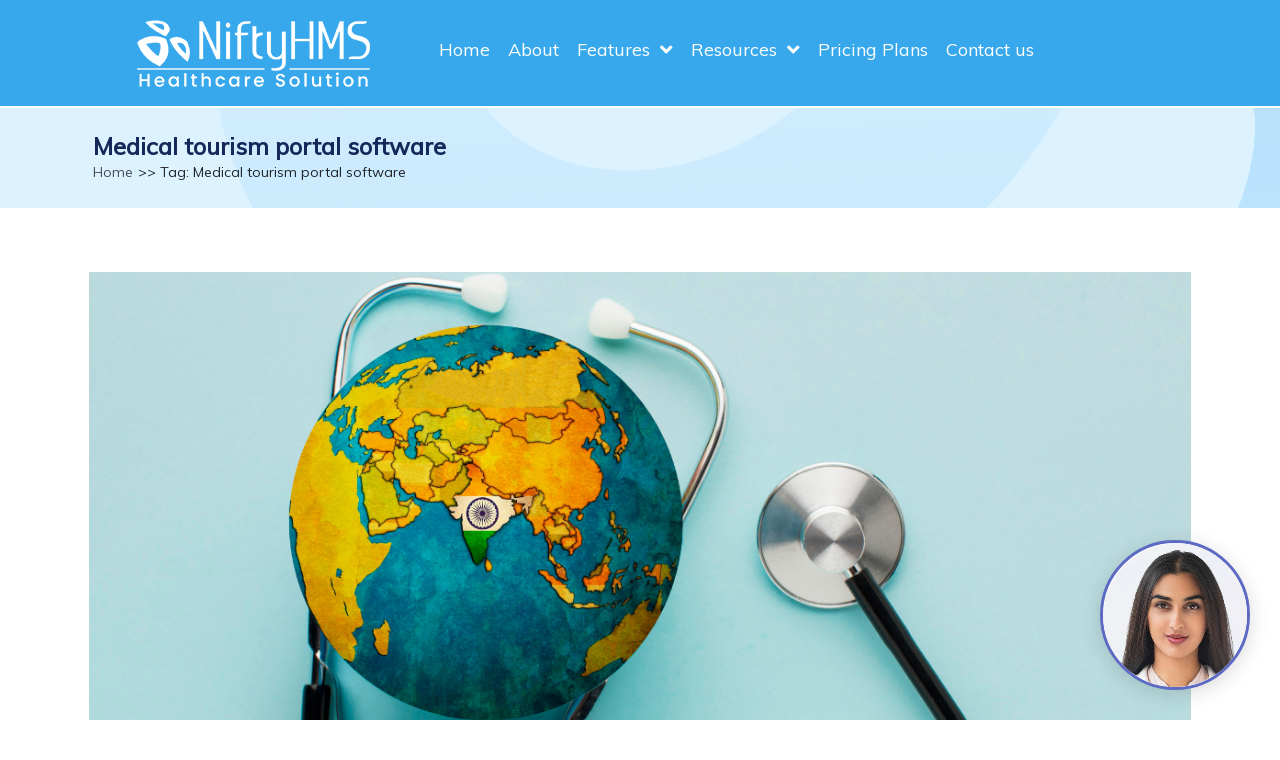

--- FILE ---
content_type: text/html; charset=UTF-8
request_url: https://niftyhms.com/tag/medical-tourism-portal-software/
body_size: 176545
content:
<head>
    <meta charset="UTF-8">
    <meta name="viewport" content="width=device-width, initial-scale=1.0">
    <title>Medical tourism portal software</title>
<style id='global-styles-inline-css' type='text/css'>
:root{--wp--preset--aspect-ratio--square: 1;--wp--preset--aspect-ratio--4-3: 4/3;--wp--preset--aspect-ratio--3-4: 3/4;--wp--preset--aspect-ratio--3-2: 3/2;--wp--preset--aspect-ratio--2-3: 2/3;--wp--preset--aspect-ratio--16-9: 16/9;--wp--preset--aspect-ratio--9-16: 9/16;--wp--preset--color--black: #000000;--wp--preset--color--cyan-bluish-gray: #abb8c3;--wp--preset--color--white: #ffffff;--wp--preset--color--pale-pink: #f78da7;--wp--preset--color--vivid-red: #cf2e2e;--wp--preset--color--luminous-vivid-orange: #ff6900;--wp--preset--color--luminous-vivid-amber: #fcb900;--wp--preset--color--light-green-cyan: #7bdcb5;--wp--preset--color--vivid-green-cyan: #00d084;--wp--preset--color--pale-cyan-blue: #8ed1fc;--wp--preset--color--vivid-cyan-blue: #0693e3;--wp--preset--color--vivid-purple: #9b51e0;--wp--preset--gradient--vivid-cyan-blue-to-vivid-purple: linear-gradient(135deg,rgb(6,147,227) 0%,rgb(155,81,224) 100%);--wp--preset--gradient--light-green-cyan-to-vivid-green-cyan: linear-gradient(135deg,rgb(122,220,180) 0%,rgb(0,208,130) 100%);--wp--preset--gradient--luminous-vivid-amber-to-luminous-vivid-orange: linear-gradient(135deg,rgb(252,185,0) 0%,rgb(255,105,0) 100%);--wp--preset--gradient--luminous-vivid-orange-to-vivid-red: linear-gradient(135deg,rgb(255,105,0) 0%,rgb(207,46,46) 100%);--wp--preset--gradient--very-light-gray-to-cyan-bluish-gray: linear-gradient(135deg,rgb(238,238,238) 0%,rgb(169,184,195) 100%);--wp--preset--gradient--cool-to-warm-spectrum: linear-gradient(135deg,rgb(74,234,220) 0%,rgb(151,120,209) 20%,rgb(207,42,186) 40%,rgb(238,44,130) 60%,rgb(251,105,98) 80%,rgb(254,248,76) 100%);--wp--preset--gradient--blush-light-purple: linear-gradient(135deg,rgb(255,206,236) 0%,rgb(152,150,240) 100%);--wp--preset--gradient--blush-bordeaux: linear-gradient(135deg,rgb(254,205,165) 0%,rgb(254,45,45) 50%,rgb(107,0,62) 100%);--wp--preset--gradient--luminous-dusk: linear-gradient(135deg,rgb(255,203,112) 0%,rgb(199,81,192) 50%,rgb(65,88,208) 100%);--wp--preset--gradient--pale-ocean: linear-gradient(135deg,rgb(255,245,203) 0%,rgb(182,227,212) 50%,rgb(51,167,181) 100%);--wp--preset--gradient--electric-grass: linear-gradient(135deg,rgb(202,248,128) 0%,rgb(113,206,126) 100%);--wp--preset--gradient--midnight: linear-gradient(135deg,rgb(2,3,129) 0%,rgb(40,116,252) 100%);--wp--preset--font-size--small: 13px;--wp--preset--font-size--medium: 20px;--wp--preset--font-size--large: 36px;--wp--preset--font-size--x-large: 42px;--wp--preset--spacing--20: 0.44rem;--wp--preset--spacing--30: 0.67rem;--wp--preset--spacing--40: 1rem;--wp--preset--spacing--50: 1.5rem;--wp--preset--spacing--60: 2.25rem;--wp--preset--spacing--70: 3.38rem;--wp--preset--spacing--80: 5.06rem;--wp--preset--shadow--natural: 6px 6px 9px rgba(0, 0, 0, 0.2);--wp--preset--shadow--deep: 12px 12px 50px rgba(0, 0, 0, 0.4);--wp--preset--shadow--sharp: 6px 6px 0px rgba(0, 0, 0, 0.2);--wp--preset--shadow--outlined: 6px 6px 0px -3px rgb(255, 255, 255), 6px 6px rgb(0, 0, 0);--wp--preset--shadow--crisp: 6px 6px 0px rgb(0, 0, 0);}:where(.is-layout-flex){gap: 0.5em;}:where(.is-layout-grid){gap: 0.5em;}body .is-layout-flex{display: flex;}.is-layout-flex{flex-wrap: wrap;align-items: center;}.is-layout-flex > :is(*, div){margin: 0;}body .is-layout-grid{display: grid;}.is-layout-grid > :is(*, div){margin: 0;}:where(.wp-block-columns.is-layout-flex){gap: 2em;}:where(.wp-block-columns.is-layout-grid){gap: 2em;}:where(.wp-block-post-template.is-layout-flex){gap: 1.25em;}:where(.wp-block-post-template.is-layout-grid){gap: 1.25em;}.has-black-color{color: var(--wp--preset--color--black) !important;}.has-cyan-bluish-gray-color{color: var(--wp--preset--color--cyan-bluish-gray) !important;}.has-white-color{color: var(--wp--preset--color--white) !important;}.has-pale-pink-color{color: var(--wp--preset--color--pale-pink) !important;}.has-vivid-red-color{color: var(--wp--preset--color--vivid-red) !important;}.has-luminous-vivid-orange-color{color: var(--wp--preset--color--luminous-vivid-orange) !important;}.has-luminous-vivid-amber-color{color: var(--wp--preset--color--luminous-vivid-amber) !important;}.has-light-green-cyan-color{color: var(--wp--preset--color--light-green-cyan) !important;}.has-vivid-green-cyan-color{color: var(--wp--preset--color--vivid-green-cyan) !important;}.has-pale-cyan-blue-color{color: var(--wp--preset--color--pale-cyan-blue) !important;}.has-vivid-cyan-blue-color{color: var(--wp--preset--color--vivid-cyan-blue) !important;}.has-vivid-purple-color{color: var(--wp--preset--color--vivid-purple) !important;}.has-black-background-color{background-color: var(--wp--preset--color--black) !important;}.has-cyan-bluish-gray-background-color{background-color: var(--wp--preset--color--cyan-bluish-gray) !important;}.has-white-background-color{background-color: var(--wp--preset--color--white) !important;}.has-pale-pink-background-color{background-color: var(--wp--preset--color--pale-pink) !important;}.has-vivid-red-background-color{background-color: var(--wp--preset--color--vivid-red) !important;}.has-luminous-vivid-orange-background-color{background-color: var(--wp--preset--color--luminous-vivid-orange) !important;}.has-luminous-vivid-amber-background-color{background-color: var(--wp--preset--color--luminous-vivid-amber) !important;}.has-light-green-cyan-background-color{background-color: var(--wp--preset--color--light-green-cyan) !important;}.has-vivid-green-cyan-background-color{background-color: var(--wp--preset--color--vivid-green-cyan) !important;}.has-pale-cyan-blue-background-color{background-color: var(--wp--preset--color--pale-cyan-blue) !important;}.has-vivid-cyan-blue-background-color{background-color: var(--wp--preset--color--vivid-cyan-blue) !important;}.has-vivid-purple-background-color{background-color: var(--wp--preset--color--vivid-purple) !important;}.has-black-border-color{border-color: var(--wp--preset--color--black) !important;}.has-cyan-bluish-gray-border-color{border-color: var(--wp--preset--color--cyan-bluish-gray) !important;}.has-white-border-color{border-color: var(--wp--preset--color--white) !important;}.has-pale-pink-border-color{border-color: var(--wp--preset--color--pale-pink) !important;}.has-vivid-red-border-color{border-color: var(--wp--preset--color--vivid-red) !important;}.has-luminous-vivid-orange-border-color{border-color: var(--wp--preset--color--luminous-vivid-orange) !important;}.has-luminous-vivid-amber-border-color{border-color: var(--wp--preset--color--luminous-vivid-amber) !important;}.has-light-green-cyan-border-color{border-color: var(--wp--preset--color--light-green-cyan) !important;}.has-vivid-green-cyan-border-color{border-color: var(--wp--preset--color--vivid-green-cyan) !important;}.has-pale-cyan-blue-border-color{border-color: var(--wp--preset--color--pale-cyan-blue) !important;}.has-vivid-cyan-blue-border-color{border-color: var(--wp--preset--color--vivid-cyan-blue) !important;}.has-vivid-purple-border-color{border-color: var(--wp--preset--color--vivid-purple) !important;}.has-vivid-cyan-blue-to-vivid-purple-gradient-background{background: var(--wp--preset--gradient--vivid-cyan-blue-to-vivid-purple) !important;}.has-light-green-cyan-to-vivid-green-cyan-gradient-background{background: var(--wp--preset--gradient--light-green-cyan-to-vivid-green-cyan) !important;}.has-luminous-vivid-amber-to-luminous-vivid-orange-gradient-background{background: var(--wp--preset--gradient--luminous-vivid-amber-to-luminous-vivid-orange) !important;}.has-luminous-vivid-orange-to-vivid-red-gradient-background{background: var(--wp--preset--gradient--luminous-vivid-orange-to-vivid-red) !important;}.has-very-light-gray-to-cyan-bluish-gray-gradient-background{background: var(--wp--preset--gradient--very-light-gray-to-cyan-bluish-gray) !important;}.has-cool-to-warm-spectrum-gradient-background{background: var(--wp--preset--gradient--cool-to-warm-spectrum) !important;}.has-blush-light-purple-gradient-background{background: var(--wp--preset--gradient--blush-light-purple) !important;}.has-blush-bordeaux-gradient-background{background: var(--wp--preset--gradient--blush-bordeaux) !important;}.has-luminous-dusk-gradient-background{background: var(--wp--preset--gradient--luminous-dusk) !important;}.has-pale-ocean-gradient-background{background: var(--wp--preset--gradient--pale-ocean) !important;}.has-electric-grass-gradient-background{background: var(--wp--preset--gradient--electric-grass) !important;}.has-midnight-gradient-background{background: var(--wp--preset--gradient--midnight) !important;}.has-small-font-size{font-size: var(--wp--preset--font-size--small) !important;}.has-medium-font-size{font-size: var(--wp--preset--font-size--medium) !important;}.has-large-font-size{font-size: var(--wp--preset--font-size--large) !important;}.has-x-large-font-size{font-size: var(--wp--preset--font-size--x-large) !important;}
/*# sourceURL=global-styles-inline-css */
</style>
<link rel='stylesheet' id='widget-image-css' href='https://niftyhms.com/wp-content/plugins/elementor/assets/css/widget-image.min.css?ver=3.28.4' type='text/css' media='all' />
<link rel='stylesheet' id='widget-icon-list-css' href='https://niftyhms.com/wp-content/plugins/elementor/assets/css/widget-icon-list.min.css?ver=3.28.4' type='text/css' media='all' />
<link rel='stylesheet' id='elementor-post-15782-css' href='https://niftyhms.com/wp-content/uploads/elementor/css/post-15782.css?ver=1767419680' type='text/css' media='all' />
<link rel='stylesheet' id='widget-social-icons-css' href='https://niftyhms.com/wp-content/plugins/elementor/assets/css/widget-social-icons.min.css?ver=3.28.4' type='text/css' media='all' />
<link rel='stylesheet' id='e-apple-webkit-css' href='https://niftyhms.com/wp-content/plugins/elementor/assets/css/conditionals/apple-webkit.min.css?ver=3.28.4' type='text/css' media='all' />
<link rel='stylesheet' id='rs-plugin-settings-css' href='https://niftyhms.com/wp-content/plugins/revslider/public/assets/css/rs6.css?ver=6.5.11' type='text/css' media='all' />
<style id='rs-plugin-settings-inline-css' type='text/css'>
#rs-demo-id {}
/*# sourceURL=rs-plugin-settings-inline-css */
</style>
</head>
<!DOCTYPE html>
<html dir="ltr" lang="en-US" prefix="og: https://ogp.me/ns#">
<head>
	<meta charset="UTF-8" />
	<meta name="viewport" content="width=device-width, initial-scale=1" />
	<link rel="profile" href="http://gmpg.org/xfn/11" />
	<link rel="pingback" href="https://niftyhms.com/xmlrpc.php" />
	
		<!-- All in One SEO 4.8.1.1 - aioseo.com -->
	<meta name="robots" content="max-image-preview:large" />
	<link rel="canonical" href="https://niftyhms.com/tag/medical-tourism-portal-software/" />
	<meta name="generator" content="All in One SEO (AIOSEO) 4.8.1.1" />
		<script type="application/ld+json" class="aioseo-schema">
			{"@context":"https:\/\/schema.org","@graph":[{"@type":"BreadcrumbList","@id":"https:\/\/niftyhms.com\/tag\/medical-tourism-portal-software\/#breadcrumblist","itemListElement":[{"@type":"ListItem","@id":"https:\/\/niftyhms.com\/#listItem","position":1,"name":"Home","item":"https:\/\/niftyhms.com\/","nextItem":{"@type":"ListItem","@id":"https:\/\/niftyhms.com\/tag\/medical-tourism-portal-software\/#listItem","name":"Medical tourism portal software"}},{"@type":"ListItem","@id":"https:\/\/niftyhms.com\/tag\/medical-tourism-portal-software\/#listItem","position":2,"name":"Medical tourism portal software","previousItem":{"@type":"ListItem","@id":"https:\/\/niftyhms.com\/#listItem","name":"Home"}}]},{"@type":"CollectionPage","@id":"https:\/\/niftyhms.com\/tag\/medical-tourism-portal-software\/#collectionpage","url":"https:\/\/niftyhms.com\/tag\/medical-tourism-portal-software\/","name":"Medical tourism portal software - NiftyHMS","inLanguage":"en-US","isPartOf":{"@id":"https:\/\/niftyhms.com\/#website"},"breadcrumb":{"@id":"https:\/\/niftyhms.com\/tag\/medical-tourism-portal-software\/#breadcrumblist"}},{"@type":"Organization","@id":"https:\/\/niftyhms.com\/#organization","name":"NiftyHMS: Healthcare Software | Remote Consulting | EMR","description":"NiftyHMS is Healthcare software that provides remote consulting, Care at home and Managing EMR in a single platform. Easy to access from anytime anywhere.","url":"https:\/\/niftyhms.com\/","logo":{"@type":"ImageObject","url":"https:\/\/niftyhms.com\/wp-content\/uploads\/2023\/03\/cropped-NiftyHMS-favicon.png","@id":"https:\/\/niftyhms.com\/tag\/medical-tourism-portal-software\/#organizationLogo","width":512,"height":512,"caption":"Niftyhms Software"},"image":{"@id":"https:\/\/niftyhms.com\/tag\/medical-tourism-portal-software\/#organizationLogo"},"sameAs":["https:\/\/www.facebook.com\/Niftyhms\/","https:\/\/x.com\/niftyhms","https:\/\/www.instagram.com\/niftyhms\/","https:\/\/www.youtube.com\/@niftyhms","https:\/\/www.linkedin.com\/company\/niftyhms\/"]},{"@type":"WebSite","@id":"https:\/\/niftyhms.com\/#website","url":"https:\/\/niftyhms.com\/","name":"NiftyHMS","description":"Healthcare Software | Remote Consulting | EMR | NiftyHMS","inLanguage":"en-US","publisher":{"@id":"https:\/\/niftyhms.com\/#organization"}}]}
		</script>
		<!-- All in One SEO -->

<link rel='dns-prefetch' href='//cdn.jsdelivr.net' />
<link rel='dns-prefetch' href='//cdnjs.cloudflare.com' />
<link rel="alternate" type="application/rss+xml" title="NiftyHMS &raquo; Medical tourism portal software Tag Feed" href="https://niftyhms.com/tag/medical-tourism-portal-software/feed/" />
<style id='wp-img-auto-sizes-contain-inline-css' type='text/css'>
img:is([sizes=auto i],[sizes^="auto," i]){contain-intrinsic-size:3000px 1500px}
/*# sourceURL=wp-img-auto-sizes-contain-inline-css */
</style>
<link rel='stylesheet' id='custom-theme-style-css' href='https://niftyhms.com/wp-content/themes/NiftyHMS/style.css?ver=6.9' type='text/css' media='all' />
<link rel='stylesheet' id='hfe-widgets-style-css' href='https://niftyhms.com/wp-content/plugins/header-footer-elementor/inc/widgets-css/frontend.css?ver=2.3.0' type='text/css' media='all' />
<style id='wp-emoji-styles-inline-css' type='text/css'>

	img.wp-smiley, img.emoji {
		display: inline !important;
		border: none !important;
		box-shadow: none !important;
		height: 1em !important;
		width: 1em !important;
		margin: 0 0.07em !important;
		vertical-align: -0.1em !important;
		background: none !important;
		padding: 0 !important;
	}
/*# sourceURL=wp-emoji-styles-inline-css */
</style>
<style id='classic-theme-styles-inline-css' type='text/css'>
/*! This file is auto-generated */
.wp-block-button__link{color:#fff;background-color:#32373c;border-radius:9999px;box-shadow:none;text-decoration:none;padding:calc(.667em + 2px) calc(1.333em + 2px);font-size:1.125em}.wp-block-file__button{background:#32373c;color:#fff;text-decoration:none}
/*# sourceURL=/wp-includes/css/classic-themes.min.css */
</style>
<link rel='stylesheet' id='contact-form-7-css' href='https://niftyhms.com/wp-content/plugins/contact-form-7/includes/css/styles.css?ver=6.0.6' type='text/css' media='all' />
<style id='contact-form-7-inline-css' type='text/css'>
.wpcf7 .wpcf7-recaptcha iframe {margin-bottom: 0;}.wpcf7 .wpcf7-recaptcha[data-align="center"] > div {margin: 0 auto;}.wpcf7 .wpcf7-recaptcha[data-align="right"] > div {margin: 0 0 0 auto;}
/*# sourceURL=contact-form-7-inline-css */
</style>
<link rel='stylesheet' id='ai-agent-style-css' href='https://niftyhms.com/wp-content/plugins/yaraa-ai-sale-agent-v1-0-8/templates/assets/css/style.css?ver=1.0.8' type='text/css' media='all' />
<link rel='stylesheet' id='hfe-style-css' href='https://niftyhms.com/wp-content/plugins/header-footer-elementor/assets/css/header-footer-elementor.css?ver=2.3.0' type='text/css' media='all' />
<link rel='stylesheet' id='elementor-frontend-css' href='https://niftyhms.com/wp-content/plugins/elementor/assets/css/frontend.min.css?ver=3.28.4' type='text/css' media='all' />
<link rel='stylesheet' id='elementor-post-3219-css' href='https://niftyhms.com/wp-content/uploads/elementor/css/post-3219.css?ver=1767419680' type='text/css' media='all' />
<link rel='stylesheet' id='elementor-post-3221-css' href='https://niftyhms.com/wp-content/uploads/elementor/css/post-3221.css?ver=1767419680' type='text/css' media='all' />
<link rel='stylesheet' id='elementor-post-801-css' href='https://niftyhms.com/wp-content/uploads/elementor/css/post-801.css?ver=1767419680' type='text/css' media='all' />
<link rel='stylesheet' id='elementor-post-3222-css' href='https://niftyhms.com/wp-content/uploads/elementor/css/post-3222.css?ver=1767419680' type='text/css' media='all' />
<link rel='stylesheet' id='normalize-styles-css' href='https://cdnjs.cloudflare.com/ajax/libs/normalize/8.0.1/normalize.min.css?ver=6.9' type='text/css' media='all' />
<link rel='stylesheet' id='bootstrap-css-css' href='https://cdn.jsdelivr.net/npm/bootstrap@5.3.3/dist/css/bootstrap.min.css?ver=6.9' type='text/css' media='all' />
<link rel='stylesheet' id='theme-style-css' href='https://niftyhms.com/wp-content/themes/NiftyHMS/style.css?ver=6.9' type='text/css' media='all' />
<link rel='stylesheet' id='responsive-style-css' href='https://niftyhms.com/wp-content/themes/NiftyHMS/Assests/CSS/responsive.css?ver=1.0' type='text/css' media='all' />
<link rel='stylesheet' id='font-awesome-css' href='https://niftyhms.com/wp-content/plugins/elementor/assets/lib/font-awesome/css/font-awesome.min.css?ver=4.7.0' type='text/css' media='all' />
<link rel='stylesheet' id='hfe-elementor-icons-css' href='https://niftyhms.com/wp-content/plugins/elementor/assets/lib/eicons/css/elementor-icons.min.css?ver=5.34.0' type='text/css' media='all' />
<link rel='stylesheet' id='hfe-icons-list-css' href='https://niftyhms.com/wp-content/plugins/elementor/assets/css/widget-icon-list.min.css?ver=3.24.3' type='text/css' media='all' />
<link rel='stylesheet' id='hfe-social-icons-css' href='https://niftyhms.com/wp-content/plugins/elementor/assets/css/widget-social-icons.min.css?ver=3.24.0' type='text/css' media='all' />
<link rel='stylesheet' id='hfe-social-share-icons-brands-css' href='https://niftyhms.com/wp-content/plugins/elementor/assets/lib/font-awesome/css/brands.css?ver=5.15.3' type='text/css' media='all' />
<link rel='stylesheet' id='hfe-social-share-icons-fontawesome-css' href='https://niftyhms.com/wp-content/plugins/elementor/assets/lib/font-awesome/css/fontawesome.css?ver=5.15.3' type='text/css' media='all' />
<link rel='stylesheet' id='hfe-nav-menu-icons-css' href='https://niftyhms.com/wp-content/plugins/elementor/assets/lib/font-awesome/css/solid.css?ver=5.15.3' type='text/css' media='all' />
<link rel='stylesheet' id='ekit-widget-styles-css' href='https://niftyhms.com/wp-content/plugins/elementskit-lite/widgets/init/assets/css/widget-styles.css?ver=3.5.0' type='text/css' media='all' />
<link rel='stylesheet' id='ekit-responsive-css' href='https://niftyhms.com/wp-content/plugins/elementskit-lite/widgets/init/assets/css/responsive.css?ver=3.5.0' type='text/css' media='all' />
<link rel='stylesheet' id='elementor-gf-local-roboto-css' href='https://niftyhms.com/wp-content/uploads/elementor/google-fonts/css/roboto.css?ver=1743676027' type='text/css' media='all' />
<link rel='stylesheet' id='elementor-gf-local-robotoslab-css' href='https://niftyhms.com/wp-content/uploads/elementor/google-fonts/css/robotoslab.css?ver=1743676050' type='text/css' media='all' />
<link rel='stylesheet' id='elementor-gf-local-poppins-css' href='https://niftyhms.com/wp-content/uploads/elementor/google-fonts/css/poppins.css?ver=1743676062' type='text/css' media='all' />
<link rel='stylesheet' id='elementor-gf-local-mulish-css' href='https://niftyhms.com/wp-content/uploads/elementor/google-fonts/css/mulish.css?ver=1743676094' type='text/css' media='all' />
<link rel='stylesheet' id='elementor-icons-ekiticons-css' href='https://niftyhms.com/wp-content/plugins/elementskit-lite/modules/elementskit-icon-pack/assets/css/ekiticons.css?ver=3.5.0' type='text/css' media='all' />
<!--n2css--><!--n2js--><script type="text/javascript" src="https://niftyhms.com/wp-includes/js/jquery/jquery.min.js?ver=3.7.1" id="jquery-core-js"></script>
<script type="text/javascript" src="https://niftyhms.com/wp-includes/js/jquery/jquery-migrate.min.js?ver=3.4.1" id="jquery-migrate-js"></script>
<script type="text/javascript" id="jquery-js-after">
/* <![CDATA[ */
!function($){"use strict";$(document).ready(function(){$(this).scrollTop()>100&&$(".hfe-scroll-to-top-wrap").removeClass("hfe-scroll-to-top-hide"),$(window).scroll(function(){$(this).scrollTop()<100?$(".hfe-scroll-to-top-wrap").fadeOut(300):$(".hfe-scroll-to-top-wrap").fadeIn(300)}),$(".hfe-scroll-to-top-wrap").on("click",function(){$("html, body").animate({scrollTop:0},300);return!1})})}(jQuery);
//# sourceURL=jquery-js-after
/* ]]> */
</script>
<link rel="https://api.w.org/" href="https://niftyhms.com/wp-json/" /><link rel="alternate" title="JSON" type="application/json" href="https://niftyhms.com/wp-json/wp/v2/tags/159" /><link rel="EditURI" type="application/rsd+xml" title="RSD" href="https://niftyhms.com/xmlrpc.php?rsd" />
<meta name="generator" content="WordPress 6.9" />
<!-- Google Analytics -->
    <script type="text/javascript">
        var doc = document.documentElement;
        doc.setAttribute("data-useragent", navigator.userAgent);
    </script>

    <!-- Global site tag (gtag.js) - Google Analytics -->
    <script async src="https://www.googletagmanager.com/gtag/js?id=G-FFBM9WN5YM"></script>
    <script>
        window.dataLayer = window.dataLayer || [];
        function gtag() {
            dataLayer.push(arguments);
        }
        gtag("js", new Date());
        gtag("config", "G-FFBM9WN5YM");
    </script><meta name="generator" content="Elementor 3.28.4; features: e_font_icon_svg, additional_custom_breakpoints, e_local_google_fonts, e_element_cache; settings: css_print_method-external, google_font-enabled, font_display-swap">
			<style>
				.e-con.e-parent:nth-of-type(n+4):not(.e-lazyloaded):not(.e-no-lazyload),
				.e-con.e-parent:nth-of-type(n+4):not(.e-lazyloaded):not(.e-no-lazyload) * {
					background-image: none !important;
				}
				@media screen and (max-height: 1024px) {
					.e-con.e-parent:nth-of-type(n+3):not(.e-lazyloaded):not(.e-no-lazyload),
					.e-con.e-parent:nth-of-type(n+3):not(.e-lazyloaded):not(.e-no-lazyload) * {
						background-image: none !important;
					}
				}
				@media screen and (max-height: 640px) {
					.e-con.e-parent:nth-of-type(n+2):not(.e-lazyloaded):not(.e-no-lazyload),
					.e-con.e-parent:nth-of-type(n+2):not(.e-lazyloaded):not(.e-no-lazyload) * {
						background-image: none !important;
					}
				}
			</style>
			<meta name="generator" content="Powered by Slider Revolution 6.5.11 - responsive, Mobile-Friendly Slider Plugin for WordPress with comfortable drag and drop interface." />
<link rel="icon" href="https://niftyhms.com/wp-content/uploads/2023/05/HMS-Favicon-blue.png" sizes="32x32" />
<link rel="icon" href="https://niftyhms.com/wp-content/uploads/2023/05/HMS-Favicon-blue.png" sizes="192x192" />
<link rel="apple-touch-icon" href="https://niftyhms.com/wp-content/uploads/2023/05/HMS-Favicon-blue.png" />
<meta name="msapplication-TileImage" content="https://niftyhms.com/wp-content/uploads/2023/05/HMS-Favicon-blue.png" />
<script type="text/javascript">function setREVStartSize(e){
			//window.requestAnimationFrame(function() {				 
				window.RSIW = window.RSIW===undefined ? window.innerWidth : window.RSIW;	
				window.RSIH = window.RSIH===undefined ? window.innerHeight : window.RSIH;	
				try {								
					var pw = document.getElementById(e.c).parentNode.offsetWidth,
						newh;
					pw = pw===0 || isNaN(pw) ? window.RSIW : pw;
					e.tabw = e.tabw===undefined ? 0 : parseInt(e.tabw);
					e.thumbw = e.thumbw===undefined ? 0 : parseInt(e.thumbw);
					e.tabh = e.tabh===undefined ? 0 : parseInt(e.tabh);
					e.thumbh = e.thumbh===undefined ? 0 : parseInt(e.thumbh);
					e.tabhide = e.tabhide===undefined ? 0 : parseInt(e.tabhide);
					e.thumbhide = e.thumbhide===undefined ? 0 : parseInt(e.thumbhide);
					e.mh = e.mh===undefined || e.mh=="" || e.mh==="auto" ? 0 : parseInt(e.mh,0);		
					if(e.layout==="fullscreen" || e.l==="fullscreen") 						
						newh = Math.max(e.mh,window.RSIH);					
					else{					
						e.gw = Array.isArray(e.gw) ? e.gw : [e.gw];
						for (var i in e.rl) if (e.gw[i]===undefined || e.gw[i]===0) e.gw[i] = e.gw[i-1];					
						e.gh = e.el===undefined || e.el==="" || (Array.isArray(e.el) && e.el.length==0)? e.gh : e.el;
						e.gh = Array.isArray(e.gh) ? e.gh : [e.gh];
						for (var i in e.rl) if (e.gh[i]===undefined || e.gh[i]===0) e.gh[i] = e.gh[i-1];
											
						var nl = new Array(e.rl.length),
							ix = 0,						
							sl;					
						e.tabw = e.tabhide>=pw ? 0 : e.tabw;
						e.thumbw = e.thumbhide>=pw ? 0 : e.thumbw;
						e.tabh = e.tabhide>=pw ? 0 : e.tabh;
						e.thumbh = e.thumbhide>=pw ? 0 : e.thumbh;					
						for (var i in e.rl) nl[i] = e.rl[i]<window.RSIW ? 0 : e.rl[i];
						sl = nl[0];									
						for (var i in nl) if (sl>nl[i] && nl[i]>0) { sl = nl[i]; ix=i;}															
						var m = pw>(e.gw[ix]+e.tabw+e.thumbw) ? 1 : (pw-(e.tabw+e.thumbw)) / (e.gw[ix]);					
						newh =  (e.gh[ix] * m) + (e.tabh + e.thumbh);
					}
					var el = document.getElementById(e.c);
					if (el!==null && el) el.style.height = newh+"px";					
					el = document.getElementById(e.c+"_wrapper");
					if (el!==null && el) {
						el.style.height = newh+"px";
						el.style.display = "block";
					}
				} catch(e){
					console.log("Failure at Presize of Slider:" + e)
				}					   
			//});
		  };</script>
</head>

<body class="archive tag tag-medical-tourism-portal-software tag-159 wp-theme-NiftyHMS ehf-header ehf-footer ehf-template-NiftyHMS ehf-stylesheet-NiftyHMS elementor-default elementor-kit-3219">
<div id="page" class="hfeed site">

		<header id="masthead" itemscope="itemscope" itemtype="https://schema.org/WPHeader">
			<p class="main-title bhf-hidden" itemprop="headline"><a href="https://niftyhms.com" title="NiftyHMS" rel="home">NiftyHMS</a></p>
					<div data-elementor-type="wp-post" data-elementor-id="3221" class="elementor elementor-3221">
				<div class="elementor-element elementor-element-0760207 sticky-header e-con-full elementor-hidden-mobile elementor-hidden-tablet e-flex e-con e-parent" data-id="0760207" data-element_type="container" data-settings="{&quot;background_background&quot;:&quot;classic&quot;}">
		<div class="elementor-element elementor-element-7aefee2 e-con-full e-flex e-con e-child" data-id="7aefee2" data-element_type="container" data-settings="{&quot;background_background&quot;:&quot;classic&quot;}">
				<div class="elementor-element elementor-element-4873397 elementor-widget__width-initial elementor-widget-mobile__width-initial elementor-widget-tablet__width-initial elementor-widget elementor-widget-site-logo" data-id="4873397" data-element_type="widget" data-settings="{&quot;align&quot;:&quot;right&quot;,&quot;align_mobile&quot;:&quot;center&quot;,&quot;width_tablet&quot;:{&quot;unit&quot;:&quot;%&quot;,&quot;size&quot;:80,&quot;sizes&quot;:[]},&quot;width&quot;:{&quot;unit&quot;:&quot;%&quot;,&quot;size&quot;:&quot;&quot;,&quot;sizes&quot;:[]},&quot;width_mobile&quot;:{&quot;unit&quot;:&quot;%&quot;,&quot;size&quot;:&quot;&quot;,&quot;sizes&quot;:[]},&quot;space&quot;:{&quot;unit&quot;:&quot;%&quot;,&quot;size&quot;:&quot;&quot;,&quot;sizes&quot;:[]},&quot;space_tablet&quot;:{&quot;unit&quot;:&quot;%&quot;,&quot;size&quot;:&quot;&quot;,&quot;sizes&quot;:[]},&quot;space_mobile&quot;:{&quot;unit&quot;:&quot;%&quot;,&quot;size&quot;:&quot;&quot;,&quot;sizes&quot;:[]},&quot;image_border_radius&quot;:{&quot;unit&quot;:&quot;px&quot;,&quot;top&quot;:&quot;&quot;,&quot;right&quot;:&quot;&quot;,&quot;bottom&quot;:&quot;&quot;,&quot;left&quot;:&quot;&quot;,&quot;isLinked&quot;:true},&quot;image_border_radius_tablet&quot;:{&quot;unit&quot;:&quot;px&quot;,&quot;top&quot;:&quot;&quot;,&quot;right&quot;:&quot;&quot;,&quot;bottom&quot;:&quot;&quot;,&quot;left&quot;:&quot;&quot;,&quot;isLinked&quot;:true},&quot;image_border_radius_mobile&quot;:{&quot;unit&quot;:&quot;px&quot;,&quot;top&quot;:&quot;&quot;,&quot;right&quot;:&quot;&quot;,&quot;bottom&quot;:&quot;&quot;,&quot;left&quot;:&quot;&quot;,&quot;isLinked&quot;:true},&quot;caption_padding&quot;:{&quot;unit&quot;:&quot;px&quot;,&quot;top&quot;:&quot;&quot;,&quot;right&quot;:&quot;&quot;,&quot;bottom&quot;:&quot;&quot;,&quot;left&quot;:&quot;&quot;,&quot;isLinked&quot;:true},&quot;caption_padding_tablet&quot;:{&quot;unit&quot;:&quot;px&quot;,&quot;top&quot;:&quot;&quot;,&quot;right&quot;:&quot;&quot;,&quot;bottom&quot;:&quot;&quot;,&quot;left&quot;:&quot;&quot;,&quot;isLinked&quot;:true},&quot;caption_padding_mobile&quot;:{&quot;unit&quot;:&quot;px&quot;,&quot;top&quot;:&quot;&quot;,&quot;right&quot;:&quot;&quot;,&quot;bottom&quot;:&quot;&quot;,&quot;left&quot;:&quot;&quot;,&quot;isLinked&quot;:true},&quot;caption_space&quot;:{&quot;unit&quot;:&quot;px&quot;,&quot;size&quot;:0,&quot;sizes&quot;:[]},&quot;caption_space_tablet&quot;:{&quot;unit&quot;:&quot;px&quot;,&quot;size&quot;:&quot;&quot;,&quot;sizes&quot;:[]},&quot;caption_space_mobile&quot;:{&quot;unit&quot;:&quot;px&quot;,&quot;size&quot;:&quot;&quot;,&quot;sizes&quot;:[]}}" data-widget_type="site-logo.default">
				<div class="elementor-widget-container">
							<div class="hfe-site-logo">
													<a data-elementor-open-lightbox=""  class='elementor-clickable' href="https://niftyhms.com">
							<div class="hfe-site-logo-set">           
				<div class="hfe-site-logo-container">
									<img class="hfe-site-logo-img elementor-animation-"  src="https://niftyhms.com/wp-content/uploads/2023/05/NiftyHMS.png" alt="NiftyHMS"/>
				</div>
			</div>
							</a>
						</div>  
							</div>
				</div>
				</div>
		<div class="elementor-element elementor-element-1a2650c e-con-full e-flex e-con e-child" data-id="1a2650c" data-element_type="container" data-settings="{&quot;background_background&quot;:&quot;classic&quot;}">
				<div class="elementor-element elementor-element-da3112b elementor-widget-mobile__width-initial hfe-nav-menu__align-center hfe-submenu-icon-arrow hfe-submenu-animation-none hfe-link-redirect-child hfe-nav-menu__breakpoint-tablet elementor-widget elementor-widget-navigation-menu" data-id="da3112b" data-element_type="widget" data-settings="{&quot;padding_vertical_menu_item&quot;:{&quot;unit&quot;:&quot;px&quot;,&quot;size&quot;:23,&quot;sizes&quot;:[]},&quot;menu_space_between&quot;:{&quot;unit&quot;:&quot;px&quot;,&quot;size&quot;:18,&quot;sizes&quot;:[]},&quot;padding_horizontal_menu_item&quot;:{&quot;unit&quot;:&quot;px&quot;,&quot;size&quot;:0,&quot;sizes&quot;:[]},&quot;width_dropdown_item&quot;:{&quot;unit&quot;:&quot;px&quot;,&quot;size&quot;:200,&quot;sizes&quot;:[]},&quot;padding_horizontal_dropdown_item&quot;:{&quot;unit&quot;:&quot;px&quot;,&quot;size&quot;:31,&quot;sizes&quot;:[]},&quot;padding_horizontal_dropdown_item_mobile&quot;:{&quot;unit&quot;:&quot;px&quot;,&quot;size&quot;:30,&quot;sizes&quot;:[]},&quot;padding_vertical_dropdown_item&quot;:{&quot;unit&quot;:&quot;px&quot;,&quot;size&quot;:9,&quot;sizes&quot;:[]},&quot;padding_vertical_menu_item_mobile&quot;:{&quot;unit&quot;:&quot;px&quot;,&quot;size&quot;:11,&quot;sizes&quot;:[]},&quot;menu_space_between_mobile&quot;:{&quot;unit&quot;:&quot;px&quot;,&quot;size&quot;:12,&quot;sizes&quot;:[]},&quot;menu_row_space&quot;:{&quot;unit&quot;:&quot;px&quot;,&quot;size&quot;:0,&quot;sizes&quot;:[]},&quot;distance_from_menu&quot;:{&quot;unit&quot;:&quot;px&quot;,&quot;size&quot;:-15,&quot;sizes&quot;:[]},&quot;padding_horizontal_menu_item_tablet&quot;:{&quot;unit&quot;:&quot;px&quot;,&quot;size&quot;:&quot;&quot;,&quot;sizes&quot;:[]},&quot;padding_horizontal_menu_item_mobile&quot;:{&quot;unit&quot;:&quot;px&quot;,&quot;size&quot;:&quot;&quot;,&quot;sizes&quot;:[]},&quot;padding_vertical_menu_item_tablet&quot;:{&quot;unit&quot;:&quot;px&quot;,&quot;size&quot;:&quot;&quot;,&quot;sizes&quot;:[]},&quot;menu_space_between_tablet&quot;:{&quot;unit&quot;:&quot;px&quot;,&quot;size&quot;:&quot;&quot;,&quot;sizes&quot;:[]},&quot;menu_row_space_tablet&quot;:{&quot;unit&quot;:&quot;px&quot;,&quot;size&quot;:&quot;&quot;,&quot;sizes&quot;:[]},&quot;menu_row_space_mobile&quot;:{&quot;unit&quot;:&quot;px&quot;,&quot;size&quot;:&quot;&quot;,&quot;sizes&quot;:[]},&quot;dropdown_border_radius&quot;:{&quot;unit&quot;:&quot;px&quot;,&quot;top&quot;:&quot;&quot;,&quot;right&quot;:&quot;&quot;,&quot;bottom&quot;:&quot;&quot;,&quot;left&quot;:&quot;&quot;,&quot;isLinked&quot;:true},&quot;dropdown_border_radius_tablet&quot;:{&quot;unit&quot;:&quot;px&quot;,&quot;top&quot;:&quot;&quot;,&quot;right&quot;:&quot;&quot;,&quot;bottom&quot;:&quot;&quot;,&quot;left&quot;:&quot;&quot;,&quot;isLinked&quot;:true},&quot;dropdown_border_radius_mobile&quot;:{&quot;unit&quot;:&quot;px&quot;,&quot;top&quot;:&quot;&quot;,&quot;right&quot;:&quot;&quot;,&quot;bottom&quot;:&quot;&quot;,&quot;left&quot;:&quot;&quot;,&quot;isLinked&quot;:true},&quot;width_dropdown_item_tablet&quot;:{&quot;unit&quot;:&quot;px&quot;,&quot;size&quot;:&quot;&quot;,&quot;sizes&quot;:[]},&quot;width_dropdown_item_mobile&quot;:{&quot;unit&quot;:&quot;px&quot;,&quot;size&quot;:&quot;&quot;,&quot;sizes&quot;:[]},&quot;padding_horizontal_dropdown_item_tablet&quot;:{&quot;unit&quot;:&quot;px&quot;,&quot;size&quot;:&quot;&quot;,&quot;sizes&quot;:[]},&quot;padding_vertical_dropdown_item_tablet&quot;:{&quot;unit&quot;:&quot;px&quot;,&quot;size&quot;:&quot;&quot;,&quot;sizes&quot;:[]},&quot;padding_vertical_dropdown_item_mobile&quot;:{&quot;unit&quot;:&quot;px&quot;,&quot;size&quot;:&quot;&quot;,&quot;sizes&quot;:[]},&quot;distance_from_menu_tablet&quot;:{&quot;unit&quot;:&quot;px&quot;,&quot;size&quot;:&quot;&quot;,&quot;sizes&quot;:[]},&quot;distance_from_menu_mobile&quot;:{&quot;unit&quot;:&quot;px&quot;,&quot;size&quot;:&quot;&quot;,&quot;sizes&quot;:[]},&quot;toggle_size&quot;:{&quot;unit&quot;:&quot;px&quot;,&quot;size&quot;:&quot;&quot;,&quot;sizes&quot;:[]},&quot;toggle_size_tablet&quot;:{&quot;unit&quot;:&quot;px&quot;,&quot;size&quot;:&quot;&quot;,&quot;sizes&quot;:[]},&quot;toggle_size_mobile&quot;:{&quot;unit&quot;:&quot;px&quot;,&quot;size&quot;:&quot;&quot;,&quot;sizes&quot;:[]},&quot;toggle_border_width&quot;:{&quot;unit&quot;:&quot;px&quot;,&quot;size&quot;:&quot;&quot;,&quot;sizes&quot;:[]},&quot;toggle_border_width_tablet&quot;:{&quot;unit&quot;:&quot;px&quot;,&quot;size&quot;:&quot;&quot;,&quot;sizes&quot;:[]},&quot;toggle_border_width_mobile&quot;:{&quot;unit&quot;:&quot;px&quot;,&quot;size&quot;:&quot;&quot;,&quot;sizes&quot;:[]},&quot;toggle_border_radius&quot;:{&quot;unit&quot;:&quot;px&quot;,&quot;size&quot;:&quot;&quot;,&quot;sizes&quot;:[]},&quot;toggle_border_radius_tablet&quot;:{&quot;unit&quot;:&quot;px&quot;,&quot;size&quot;:&quot;&quot;,&quot;sizes&quot;:[]},&quot;toggle_border_radius_mobile&quot;:{&quot;unit&quot;:&quot;px&quot;,&quot;size&quot;:&quot;&quot;,&quot;sizes&quot;:[]}}" data-widget_type="navigation-menu.default">
				<div class="elementor-widget-container">
								<div class="hfe-nav-menu hfe-layout-horizontal hfe-nav-menu-layout horizontal hfe-pointer__none" data-layout="horizontal">
				<div role="button" class="hfe-nav-menu__toggle elementor-clickable">
					<span class="screen-reader-text">Menu</span>
					<div class="hfe-nav-menu-icon">
						<svg aria-hidden="true"  class="e-font-icon-svg e-fas-align-justify" viewBox="0 0 448 512" xmlns="http://www.w3.org/2000/svg"><path d="M432 416H16a16 16 0 0 0-16 16v32a16 16 0 0 0 16 16h416a16 16 0 0 0 16-16v-32a16 16 0 0 0-16-16zm0-128H16a16 16 0 0 0-16 16v32a16 16 0 0 0 16 16h416a16 16 0 0 0 16-16v-32a16 16 0 0 0-16-16zm0-128H16a16 16 0 0 0-16 16v32a16 16 0 0 0 16 16h416a16 16 0 0 0 16-16v-32a16 16 0 0 0-16-16zm0-128H16A16 16 0 0 0 0 48v32a16 16 0 0 0 16 16h416a16 16 0 0 0 16-16V48a16 16 0 0 0-16-16z"></path></svg>					</div>
				</div>
				<nav itemscope="itemscope" itemtype="https://schema.org/SiteNavigationElement" class="hfe-nav-menu__layout-horizontal hfe-nav-menu__submenu-arrow" data-toggle-icon="&lt;svg aria-hidden=&quot;true&quot; tabindex=&quot;0&quot; class=&quot;e-font-icon-svg e-fas-align-justify&quot; viewBox=&quot;0 0 448 512&quot; xmlns=&quot;http://www.w3.org/2000/svg&quot;&gt;&lt;path d=&quot;M432 416H16a16 16 0 0 0-16 16v32a16 16 0 0 0 16 16h416a16 16 0 0 0 16-16v-32a16 16 0 0 0-16-16zm0-128H16a16 16 0 0 0-16 16v32a16 16 0 0 0 16 16h416a16 16 0 0 0 16-16v-32a16 16 0 0 0-16-16zm0-128H16a16 16 0 0 0-16 16v32a16 16 0 0 0 16 16h416a16 16 0 0 0 16-16v-32a16 16 0 0 0-16-16zm0-128H16A16 16 0 0 0 0 48v32a16 16 0 0 0 16 16h416a16 16 0 0 0 16-16V48a16 16 0 0 0-16-16z&quot;&gt;&lt;/path&gt;&lt;/svg&gt;" data-close-icon="&lt;svg aria-hidden=&quot;true&quot; tabindex=&quot;0&quot; class=&quot;e-font-icon-svg e-fas-align-justify&quot; viewBox=&quot;0 0 448 512&quot; xmlns=&quot;http://www.w3.org/2000/svg&quot;&gt;&lt;path d=&quot;M432 416H16a16 16 0 0 0-16 16v32a16 16 0 0 0 16 16h416a16 16 0 0 0 16-16v-32a16 16 0 0 0-16-16zm0-128H16a16 16 0 0 0-16 16v32a16 16 0 0 0 16 16h416a16 16 0 0 0 16-16v-32a16 16 0 0 0-16-16zm0-128H16a16 16 0 0 0-16 16v32a16 16 0 0 0 16 16h416a16 16 0 0 0 16-16v-32a16 16 0 0 0-16-16zm0-128H16A16 16 0 0 0 0 48v32a16 16 0 0 0 16 16h416a16 16 0 0 0 16-16V48a16 16 0 0 0-16-16z&quot;&gt;&lt;/path&gt;&lt;/svg&gt;" data-full-width="">
					<ul id="menu-1-da3112b" class="hfe-nav-menu"><li id="menu-item-14" itemprop="name" class="menu-item menu-item-type-post_type menu-item-object-page menu-item-home parent hfe-creative-menu"><a href="https://niftyhms.com/" itemprop="url" class = "hfe-menu-item">Home</a></li>
<li id="menu-item-1167" itemprop="name" class="menu-item menu-item-type-post_type menu-item-object-page parent hfe-creative-menu"><a href="https://niftyhms.com/about/" itemprop="url" class = "hfe-menu-item">About</a></li>
<li id="menu-item-1169" itemprop="name" class="menu-item menu-item-type-custom menu-item-object-custom menu-item-has-children parent hfe-has-submenu hfe-creative-menu"><div class="hfe-has-submenu-container"><a href="#" itemprop="url" class = "hfe-menu-item">Features<span class='hfe-menu-toggle sub-arrow hfe-menu-child-0'><i class='fa'></i></span></a></div>
<ul class="sub-menu">
	<li id="menu-item-1413" itemprop="name" class="menu-item menu-item-type-post_type menu-item-object-page hfe-creative-menu"><a href="https://niftyhms.com/for-hospital/" itemprop="url" class = "hfe-sub-menu-item">For Hospital</a></li>
	<li id="menu-item-1170" itemprop="name" class="menu-item menu-item-type-custom menu-item-object-custom hfe-creative-menu"><a href="http://niftyhms.com/features/" itemprop="url" class = "hfe-sub-menu-item">For Clinics</a></li>
	<li id="menu-item-3180" itemprop="name" class="menu-item menu-item-type-post_type menu-item-object-page hfe-creative-menu"><a href="https://niftyhms.com/for-dentist/" itemprop="url" class = "hfe-sub-menu-item">For Dentist</a></li>
	<li id="menu-item-737" itemprop="name" class="menu-item menu-item-type-post_type menu-item-object-page hfe-creative-menu"><a target="_blank"rel="noopener" href="https://niftyhms.com/for-veterinarian/" itemprop="url" class = "hfe-sub-menu-item">For Veterinarian</a></li>
	<li id="menu-item-16739" itemprop="name" class="menu-item menu-item-type-post_type menu-item-object-page hfe-creative-menu"><a href="https://niftyhms.com/for-ayurveda-and-wellness/" itemprop="url" class = "hfe-sub-menu-item">For Ayurveda and Wellness</a></li>
</ul>
</li>
<li id="menu-item-235" itemprop="name" class="menu-item menu-item-type-custom menu-item-object-custom menu-item-has-children parent hfe-has-submenu hfe-creative-menu"><div class="hfe-has-submenu-container"><a href="#" itemprop="url" class = "hfe-menu-item">Resources<span class='hfe-menu-toggle sub-arrow hfe-menu-child-0'><i class='fa'></i></span></a></div>
<ul class="sub-menu">
	<li id="menu-item-293" itemprop="name" class="menu-item menu-item-type-post_type menu-item-object-page hfe-creative-menu"><a href="https://niftyhms.com/blog/" itemprop="url" class = "hfe-sub-menu-item">Blog</a></li>
	<li id="menu-item-463" itemprop="name" class="menu-item menu-item-type-post_type menu-item-object-page hfe-creative-menu"><a href="https://niftyhms.com/case-studies/" itemprop="url" class = "hfe-sub-menu-item">Case Studies</a></li>
	<li id="menu-item-829" itemprop="name" class="menu-item menu-item-type-post_type menu-item-object-page hfe-creative-menu"><a href="https://niftyhms.com/frequently-asked-questions/" itemprop="url" class = "hfe-sub-menu-item">FAQ</a></li>
	<li id="menu-item-1849" itemprop="name" class="menu-item menu-item-type-post_type menu-item-object-page hfe-creative-menu"><a href="https://niftyhms.com/free-downloads/" itemprop="url" class = "hfe-sub-menu-item">Free Downloads</a></li>
	<li id="menu-item-1289" itemprop="name" class="menu-item menu-item-type-custom menu-item-object-custom menu-item-has-children hfe-has-submenu hfe-creative-menu"><div class="hfe-has-submenu-container"><a href="#" itemprop="url" class = "hfe-sub-menu-item">Services<span class='hfe-menu-toggle sub-arrow hfe-menu-child-1'><i class='fa'></i></span></a></div>
	<ul class="sub-menu">
		<li id="menu-item-17880" itemprop="name" class="menu-item menu-item-type-post_type menu-item-object-page hfe-creative-menu"><a href="https://niftyhms.com/digitize-pharmacy/" itemprop="url" class = "hfe-sub-menu-item">Digitize Pharmacy</a></li>
		<li id="menu-item-1121" itemprop="name" class="menu-item menu-item-type-post_type menu-item-object-page hfe-creative-menu"><a href="https://niftyhms.com/abha/" itemprop="url" class = "hfe-sub-menu-item">ABHA</a></li>
		<li id="menu-item-1290" itemprop="name" class="menu-item menu-item-type-post_type menu-item-object-page hfe-creative-menu"><a href="https://niftyhms.com/social-media-marketing/" itemprop="url" class = "hfe-sub-menu-item">Social Media Marketing</a></li>
	</ul>
</li>
</ul>
</li>
<li id="menu-item-18013" itemprop="name" class="menu-item menu-item-type-post_type menu-item-object-page parent hfe-creative-menu"><a href="https://niftyhms.com/pricing-plans/" itemprop="url" class = "hfe-menu-item">Pricing Plans</a></li>
<li id="menu-item-7222" itemprop="name" class="menu-item menu-item-type-post_type menu-item-object-page parent hfe-creative-menu"><a href="https://niftyhms.com/contact-us/" itemprop="url" class = "hfe-menu-item">Contact us</a></li>
</ul> 
				</nav>
			</div>
							</div>
				</div>
				</div>
				</div>
		<div class="elementor-element elementor-element-e8b46c9 sticky-header e-con-full elementor-hidden-desktop e-flex e-con e-parent" data-id="e8b46c9" data-element_type="container" data-settings="{&quot;background_background&quot;:&quot;classic&quot;}">
		<div class="elementor-element elementor-element-0b3b835 e-con-full e-flex e-con e-child" data-id="0b3b835" data-element_type="container" data-settings="{&quot;background_background&quot;:&quot;classic&quot;}">
				<div class="elementor-element elementor-element-fd347c3 elementor-widget__width-initial elementor-widget-mobile__width-initial elementor-widget-tablet__width-initial elementor-widget elementor-widget-site-logo" data-id="fd347c3" data-element_type="widget" data-settings="{&quot;align&quot;:&quot;right&quot;,&quot;align_mobile&quot;:&quot;center&quot;,&quot;width_tablet&quot;:{&quot;unit&quot;:&quot;%&quot;,&quot;size&quot;:80,&quot;sizes&quot;:[]},&quot;width&quot;:{&quot;unit&quot;:&quot;%&quot;,&quot;size&quot;:&quot;&quot;,&quot;sizes&quot;:[]},&quot;width_mobile&quot;:{&quot;unit&quot;:&quot;%&quot;,&quot;size&quot;:&quot;&quot;,&quot;sizes&quot;:[]},&quot;space&quot;:{&quot;unit&quot;:&quot;%&quot;,&quot;size&quot;:&quot;&quot;,&quot;sizes&quot;:[]},&quot;space_tablet&quot;:{&quot;unit&quot;:&quot;%&quot;,&quot;size&quot;:&quot;&quot;,&quot;sizes&quot;:[]},&quot;space_mobile&quot;:{&quot;unit&quot;:&quot;%&quot;,&quot;size&quot;:&quot;&quot;,&quot;sizes&quot;:[]},&quot;image_border_radius&quot;:{&quot;unit&quot;:&quot;px&quot;,&quot;top&quot;:&quot;&quot;,&quot;right&quot;:&quot;&quot;,&quot;bottom&quot;:&quot;&quot;,&quot;left&quot;:&quot;&quot;,&quot;isLinked&quot;:true},&quot;image_border_radius_tablet&quot;:{&quot;unit&quot;:&quot;px&quot;,&quot;top&quot;:&quot;&quot;,&quot;right&quot;:&quot;&quot;,&quot;bottom&quot;:&quot;&quot;,&quot;left&quot;:&quot;&quot;,&quot;isLinked&quot;:true},&quot;image_border_radius_mobile&quot;:{&quot;unit&quot;:&quot;px&quot;,&quot;top&quot;:&quot;&quot;,&quot;right&quot;:&quot;&quot;,&quot;bottom&quot;:&quot;&quot;,&quot;left&quot;:&quot;&quot;,&quot;isLinked&quot;:true},&quot;caption_padding&quot;:{&quot;unit&quot;:&quot;px&quot;,&quot;top&quot;:&quot;&quot;,&quot;right&quot;:&quot;&quot;,&quot;bottom&quot;:&quot;&quot;,&quot;left&quot;:&quot;&quot;,&quot;isLinked&quot;:true},&quot;caption_padding_tablet&quot;:{&quot;unit&quot;:&quot;px&quot;,&quot;top&quot;:&quot;&quot;,&quot;right&quot;:&quot;&quot;,&quot;bottom&quot;:&quot;&quot;,&quot;left&quot;:&quot;&quot;,&quot;isLinked&quot;:true},&quot;caption_padding_mobile&quot;:{&quot;unit&quot;:&quot;px&quot;,&quot;top&quot;:&quot;&quot;,&quot;right&quot;:&quot;&quot;,&quot;bottom&quot;:&quot;&quot;,&quot;left&quot;:&quot;&quot;,&quot;isLinked&quot;:true},&quot;caption_space&quot;:{&quot;unit&quot;:&quot;px&quot;,&quot;size&quot;:0,&quot;sizes&quot;:[]},&quot;caption_space_tablet&quot;:{&quot;unit&quot;:&quot;px&quot;,&quot;size&quot;:&quot;&quot;,&quot;sizes&quot;:[]},&quot;caption_space_mobile&quot;:{&quot;unit&quot;:&quot;px&quot;,&quot;size&quot;:&quot;&quot;,&quot;sizes&quot;:[]}}" data-widget_type="site-logo.default">
				<div class="elementor-widget-container">
							<div class="hfe-site-logo">
													<a data-elementor-open-lightbox=""  class='elementor-clickable' href="https://niftyhms.com">
							<div class="hfe-site-logo-set">           
				<div class="hfe-site-logo-container">
									<img class="hfe-site-logo-img elementor-animation-"  src="https://niftyhms.com/wp-content/uploads/2023/05/NiftyHMS.png" alt="NiftyHMS"/>
				</div>
			</div>
							</a>
						</div>  
							</div>
				</div>
				</div>
		<div class="elementor-element elementor-element-8b1890f e-con-full e-flex e-con e-child" data-id="8b1890f" data-element_type="container" data-settings="{&quot;background_background&quot;:&quot;classic&quot;}">
				<div class="elementor-element elementor-element-b6d70f8 elementor-widget-mobile__width-initial hfe-menu-item-space-between hfe-submenu-icon-arrow hfe-link-redirect-child elementor-widget elementor-widget-navigation-menu" data-id="b6d70f8" data-element_type="widget" data-settings="{&quot;padding_vertical_menu_item&quot;:{&quot;unit&quot;:&quot;px&quot;,&quot;size&quot;:26,&quot;sizes&quot;:[]},&quot;menu_space_between&quot;:{&quot;unit&quot;:&quot;px&quot;,&quot;size&quot;:18,&quot;sizes&quot;:[]},&quot;padding_horizontal_menu_item&quot;:{&quot;unit&quot;:&quot;px&quot;,&quot;size&quot;:0,&quot;sizes&quot;:[]},&quot;padding_horizontal_dropdown_item&quot;:{&quot;unit&quot;:&quot;px&quot;,&quot;size&quot;:30,&quot;sizes&quot;:[]},&quot;padding_horizontal_dropdown_item_mobile&quot;:{&quot;unit&quot;:&quot;px&quot;,&quot;size&quot;:30,&quot;sizes&quot;:[]},&quot;padding_vertical_dropdown_item&quot;:{&quot;unit&quot;:&quot;px&quot;,&quot;size&quot;:20,&quot;sizes&quot;:[]},&quot;padding_vertical_menu_item_tablet&quot;:{&quot;unit&quot;:&quot;px&quot;,&quot;size&quot;:8,&quot;sizes&quot;:[]},&quot;padding_vertical_menu_item_mobile&quot;:{&quot;unit&quot;:&quot;px&quot;,&quot;size&quot;:11,&quot;sizes&quot;:[]},&quot;menu_space_between_mobile&quot;:{&quot;unit&quot;:&quot;px&quot;,&quot;size&quot;:12,&quot;sizes&quot;:[]},&quot;menu_top_space_tablet&quot;:{&quot;unit&quot;:&quot;px&quot;,&quot;size&quot;:20,&quot;sizes&quot;:[]},&quot;menu_top_space_mobile&quot;:{&quot;unit&quot;:&quot;%&quot;,&quot;size&quot;:25,&quot;sizes&quot;:[]},&quot;hamburger_align&quot;:&quot;center&quot;,&quot;hamburger_menu_align&quot;:&quot;space-between&quot;,&quot;width_flyout_menu_item&quot;:{&quot;unit&quot;:&quot;px&quot;,&quot;size&quot;:300,&quot;sizes&quot;:[]},&quot;width_flyout_menu_item_tablet&quot;:{&quot;unit&quot;:&quot;px&quot;,&quot;size&quot;:&quot;&quot;,&quot;sizes&quot;:[]},&quot;width_flyout_menu_item_mobile&quot;:{&quot;unit&quot;:&quot;px&quot;,&quot;size&quot;:&quot;&quot;,&quot;sizes&quot;:[]},&quot;padding_flyout_menu_item&quot;:{&quot;unit&quot;:&quot;px&quot;,&quot;size&quot;:30,&quot;sizes&quot;:[]},&quot;padding_flyout_menu_item_tablet&quot;:{&quot;unit&quot;:&quot;px&quot;,&quot;size&quot;:&quot;&quot;,&quot;sizes&quot;:[]},&quot;padding_flyout_menu_item_mobile&quot;:{&quot;unit&quot;:&quot;px&quot;,&quot;size&quot;:&quot;&quot;,&quot;sizes&quot;:[]},&quot;padding_horizontal_menu_item_tablet&quot;:{&quot;unit&quot;:&quot;px&quot;,&quot;size&quot;:&quot;&quot;,&quot;sizes&quot;:[]},&quot;padding_horizontal_menu_item_mobile&quot;:{&quot;unit&quot;:&quot;px&quot;,&quot;size&quot;:&quot;&quot;,&quot;sizes&quot;:[]},&quot;menu_space_between_tablet&quot;:{&quot;unit&quot;:&quot;px&quot;,&quot;size&quot;:&quot;&quot;,&quot;sizes&quot;:[]},&quot;menu_top_space&quot;:{&quot;unit&quot;:&quot;px&quot;,&quot;size&quot;:&quot;&quot;,&quot;sizes&quot;:[]},&quot;dropdown_border_radius&quot;:{&quot;unit&quot;:&quot;px&quot;,&quot;top&quot;:&quot;&quot;,&quot;right&quot;:&quot;&quot;,&quot;bottom&quot;:&quot;&quot;,&quot;left&quot;:&quot;&quot;,&quot;isLinked&quot;:true},&quot;dropdown_border_radius_tablet&quot;:{&quot;unit&quot;:&quot;px&quot;,&quot;top&quot;:&quot;&quot;,&quot;right&quot;:&quot;&quot;,&quot;bottom&quot;:&quot;&quot;,&quot;left&quot;:&quot;&quot;,&quot;isLinked&quot;:true},&quot;dropdown_border_radius_mobile&quot;:{&quot;unit&quot;:&quot;px&quot;,&quot;top&quot;:&quot;&quot;,&quot;right&quot;:&quot;&quot;,&quot;bottom&quot;:&quot;&quot;,&quot;left&quot;:&quot;&quot;,&quot;isLinked&quot;:true},&quot;padding_horizontal_dropdown_item_tablet&quot;:{&quot;unit&quot;:&quot;px&quot;,&quot;size&quot;:&quot;&quot;,&quot;sizes&quot;:[]},&quot;padding_vertical_dropdown_item_tablet&quot;:{&quot;unit&quot;:&quot;px&quot;,&quot;size&quot;:&quot;&quot;,&quot;sizes&quot;:[]},&quot;padding_vertical_dropdown_item_mobile&quot;:{&quot;unit&quot;:&quot;px&quot;,&quot;size&quot;:&quot;&quot;,&quot;sizes&quot;:[]},&quot;toggle_size&quot;:{&quot;unit&quot;:&quot;px&quot;,&quot;size&quot;:&quot;&quot;,&quot;sizes&quot;:[]},&quot;toggle_size_tablet&quot;:{&quot;unit&quot;:&quot;px&quot;,&quot;size&quot;:&quot;&quot;,&quot;sizes&quot;:[]},&quot;toggle_size_mobile&quot;:{&quot;unit&quot;:&quot;px&quot;,&quot;size&quot;:&quot;&quot;,&quot;sizes&quot;:[]},&quot;toggle_border_width&quot;:{&quot;unit&quot;:&quot;px&quot;,&quot;size&quot;:&quot;&quot;,&quot;sizes&quot;:[]},&quot;toggle_border_width_tablet&quot;:{&quot;unit&quot;:&quot;px&quot;,&quot;size&quot;:&quot;&quot;,&quot;sizes&quot;:[]},&quot;toggle_border_width_mobile&quot;:{&quot;unit&quot;:&quot;px&quot;,&quot;size&quot;:&quot;&quot;,&quot;sizes&quot;:[]},&quot;toggle_border_radius&quot;:{&quot;unit&quot;:&quot;px&quot;,&quot;size&quot;:&quot;&quot;,&quot;sizes&quot;:[]},&quot;toggle_border_radius_tablet&quot;:{&quot;unit&quot;:&quot;px&quot;,&quot;size&quot;:&quot;&quot;,&quot;sizes&quot;:[]},&quot;toggle_border_radius_mobile&quot;:{&quot;unit&quot;:&quot;px&quot;,&quot;size&quot;:&quot;&quot;,&quot;sizes&quot;:[]},&quot;close_flyout_size&quot;:{&quot;unit&quot;:&quot;px&quot;,&quot;size&quot;:&quot;&quot;,&quot;sizes&quot;:[]},&quot;close_flyout_size_tablet&quot;:{&quot;unit&quot;:&quot;px&quot;,&quot;size&quot;:&quot;&quot;,&quot;sizes&quot;:[]},&quot;close_flyout_size_mobile&quot;:{&quot;unit&quot;:&quot;px&quot;,&quot;size&quot;:&quot;&quot;,&quot;sizes&quot;:[]}}" data-widget_type="navigation-menu.default">
				<div class="elementor-widget-container">
								<div class="hfe-nav-menu__toggle elementor-clickable hfe-flyout-trigger" tabindex="0">
					<div class="hfe-nav-menu-icon">
						<svg aria-hidden="true" tabindex="0" class="e-font-icon-svg e-fas-align-justify" viewBox="0 0 448 512" xmlns="http://www.w3.org/2000/svg"><path d="M432 416H16a16 16 0 0 0-16 16v32a16 16 0 0 0 16 16h416a16 16 0 0 0 16-16v-32a16 16 0 0 0-16-16zm0-128H16a16 16 0 0 0-16 16v32a16 16 0 0 0 16 16h416a16 16 0 0 0 16-16v-32a16 16 0 0 0-16-16zm0-128H16a16 16 0 0 0-16 16v32a16 16 0 0 0 16 16h416a16 16 0 0 0 16-16v-32a16 16 0 0 0-16-16zm0-128H16A16 16 0 0 0 0 48v32a16 16 0 0 0 16 16h416a16 16 0 0 0 16-16V48a16 16 0 0 0-16-16z"></path></svg>					</div>
				</div>
			<div class="hfe-flyout-wrapper" >
				<div class="hfe-flyout-overlay elementor-clickable"></div>
				<div class="hfe-flyout-container">
					<div id="hfe-flyout-content-id-b6d70f8" class="hfe-side hfe-flyout-left hfe-flyout-open" data-layout="left" data-flyout-type="normal">
						<div class="hfe-flyout-content push">
							<nav itemscope="itemscope" itemtype="https://schema.org/SiteNavigationElement">
								<ul id="menu-1-b6d70f8" class="hfe-nav-menu"><li id="menu-item-14" itemprop="name" itemprop="name" class="menu-item menu-item-type-post_type menu-item-object-page menu-item-home parent hfe-creative-menu"><a href="https://niftyhms.com/" itemprop="url" itemprop="url" class = "hfe-menu-item">Home</a></li>
<li id="menu-item-1167" itemprop="name" itemprop="name" class="menu-item menu-item-type-post_type menu-item-object-page parent hfe-creative-menu"><a href="https://niftyhms.com/about/" itemprop="url" itemprop="url" class = "hfe-menu-item">About</a></li>
<li id="menu-item-1169" itemprop="name" itemprop="name" class="menu-item menu-item-type-custom menu-item-object-custom menu-item-has-children parent hfe-has-submenu hfe-creative-menu"><div class="hfe-has-submenu-container"><a href="#" itemprop="url" itemprop="url" class = "hfe-menu-item">Features<span class='hfe-menu-toggle sub-arrow hfe-menu-child-0'><i class='fa'></i></span></a></div>
<ul class="sub-menu">
	<li id="menu-item-1413" itemprop="name" itemprop="name" class="menu-item menu-item-type-post_type menu-item-object-page hfe-creative-menu"><a href="https://niftyhms.com/for-hospital/" itemprop="url" itemprop="url" class = "hfe-sub-menu-item">For Hospital</a></li>
	<li id="menu-item-1170" itemprop="name" itemprop="name" class="menu-item menu-item-type-custom menu-item-object-custom hfe-creative-menu"><a href="http://niftyhms.com/features/" itemprop="url" itemprop="url" class = "hfe-sub-menu-item">For Clinics</a></li>
	<li id="menu-item-3180" itemprop="name" itemprop="name" class="menu-item menu-item-type-post_type menu-item-object-page hfe-creative-menu"><a href="https://niftyhms.com/for-dentist/" itemprop="url" itemprop="url" class = "hfe-sub-menu-item">For Dentist</a></li>
	<li id="menu-item-737" itemprop="name" itemprop="name" class="menu-item menu-item-type-post_type menu-item-object-page hfe-creative-menu"><a target="_blank"rel="noopener" href="https://niftyhms.com/for-veterinarian/" itemprop="url" itemprop="url" class = "hfe-sub-menu-item">For Veterinarian</a></li>
	<li id="menu-item-16739" itemprop="name" itemprop="name" class="menu-item menu-item-type-post_type menu-item-object-page hfe-creative-menu"><a href="https://niftyhms.com/for-ayurveda-and-wellness/" itemprop="url" itemprop="url" class = "hfe-sub-menu-item">For Ayurveda and Wellness</a></li>
</ul>
</li>
<li id="menu-item-235" itemprop="name" itemprop="name" class="menu-item menu-item-type-custom menu-item-object-custom menu-item-has-children parent hfe-has-submenu hfe-creative-menu"><div class="hfe-has-submenu-container"><a href="#" itemprop="url" itemprop="url" class = "hfe-menu-item">Resources<span class='hfe-menu-toggle sub-arrow hfe-menu-child-0'><i class='fa'></i></span></a></div>
<ul class="sub-menu">
	<li id="menu-item-293" itemprop="name" itemprop="name" class="menu-item menu-item-type-post_type menu-item-object-page hfe-creative-menu"><a href="https://niftyhms.com/blog/" itemprop="url" itemprop="url" class = "hfe-sub-menu-item">Blog</a></li>
	<li id="menu-item-463" itemprop="name" itemprop="name" class="menu-item menu-item-type-post_type menu-item-object-page hfe-creative-menu"><a href="https://niftyhms.com/case-studies/" itemprop="url" itemprop="url" class = "hfe-sub-menu-item">Case Studies</a></li>
	<li id="menu-item-829" itemprop="name" itemprop="name" class="menu-item menu-item-type-post_type menu-item-object-page hfe-creative-menu"><a href="https://niftyhms.com/frequently-asked-questions/" itemprop="url" itemprop="url" class = "hfe-sub-menu-item">FAQ</a></li>
	<li id="menu-item-1849" itemprop="name" itemprop="name" class="menu-item menu-item-type-post_type menu-item-object-page hfe-creative-menu"><a href="https://niftyhms.com/free-downloads/" itemprop="url" itemprop="url" class = "hfe-sub-menu-item">Free Downloads</a></li>
	<li id="menu-item-1289" itemprop="name" itemprop="name" class="menu-item menu-item-type-custom menu-item-object-custom menu-item-has-children hfe-has-submenu hfe-creative-menu"><div class="hfe-has-submenu-container"><a href="#" itemprop="url" itemprop="url" class = "hfe-sub-menu-item">Services<span class='hfe-menu-toggle sub-arrow hfe-menu-child-1'><i class='fa'></i></span></a></div>
	<ul class="sub-menu">
		<li id="menu-item-17880" itemprop="name" itemprop="name" class="menu-item menu-item-type-post_type menu-item-object-page hfe-creative-menu"><a href="https://niftyhms.com/digitize-pharmacy/" itemprop="url" itemprop="url" class = "hfe-sub-menu-item">Digitize Pharmacy</a></li>
		<li id="menu-item-1121" itemprop="name" itemprop="name" class="menu-item menu-item-type-post_type menu-item-object-page hfe-creative-menu"><a href="https://niftyhms.com/abha/" itemprop="url" itemprop="url" class = "hfe-sub-menu-item">ABHA</a></li>
		<li id="menu-item-1290" itemprop="name" itemprop="name" class="menu-item menu-item-type-post_type menu-item-object-page hfe-creative-menu"><a href="https://niftyhms.com/social-media-marketing/" itemprop="url" itemprop="url" class = "hfe-sub-menu-item">Social Media Marketing</a></li>
	</ul>
</li>
</ul>
</li>
<li id="menu-item-18013" itemprop="name" itemprop="name" class="menu-item menu-item-type-post_type menu-item-object-page parent hfe-creative-menu"><a href="https://niftyhms.com/pricing-plans/" itemprop="url" itemprop="url" class = "hfe-menu-item">Pricing Plans</a></li>
<li id="menu-item-7222" itemprop="name" itemprop="name" class="menu-item menu-item-type-post_type menu-item-object-page parent hfe-creative-menu"><a href="https://niftyhms.com/contact-us/" itemprop="url" itemprop="url" class = "hfe-menu-item">Contact us</a></li>
</ul>							</nav>
							<div class="elementor-clickable hfe-flyout-close" tabindex="0">
								<svg aria-hidden="true" tabindex="0" class="e-font-icon-svg e-fas-align-justify" viewBox="0 0 448 512" xmlns="http://www.w3.org/2000/svg"><path d="M432 416H16a16 16 0 0 0-16 16v32a16 16 0 0 0 16 16h416a16 16 0 0 0 16-16v-32a16 16 0 0 0-16-16zm0-128H16a16 16 0 0 0-16 16v32a16 16 0 0 0 16 16h416a16 16 0 0 0 16-16v-32a16 16 0 0 0-16-16zm0-128H16a16 16 0 0 0-16 16v32a16 16 0 0 0 16 16h416a16 16 0 0 0 16-16v-32a16 16 0 0 0-16-16zm0-128H16A16 16 0 0 0 0 48v32a16 16 0 0 0 16 16h416a16 16 0 0 0 16-16V48a16 16 0 0 0-16-16z"></path></svg>							</div>
						</div>
					</div>
				</div>
			</div>
							</div>
				</div>
				</div>
				</div>
		<div class="elementor-element elementor-element-cafad72 e-flex e-con-boxed e-con e-parent" data-id="cafad72" data-element_type="container" id="breadcrumbs_container" data-settings="{&quot;background_background&quot;:&quot;classic&quot;}">
					<div class="e-con-inner">
				<div class="elementor-element elementor-element-45807b6 elementor-widget elementor-widget-shortcode" data-id="45807b6" data-element_type="widget" id="header_breadcrubms" data-widget_type="shortcode.default">
				<div class="elementor-widget-container">
					<h1 class="page-title">Medical tourism portal software</h1><nav class="breadcrumbs"><a href="https://niftyhms.com">Home</a> >>&nbsp;Tag: Medical tourism portal software</nav>		<div class="elementor-shortcode"></div>
						</div>
				</div>
					</div>
				</div>
				</div>
				</header>

	<div class="container-md mt-3 mb-5" style="max-width:1150px">
    <div class="row mx-auto">
                        <div class="post-item col-md-12 mt-5">
                    <!-- Post Featured Image -->
                    <div class="post-thumbnail mb-5">
                        <a href="https://niftyhms.com/blog/niftyhms-is-your-best-buddy-for-healthcare-tourism-in-india/">
                            <img fetchpriority="high" width="1200" height="675" src="https://niftyhms.com/wp-content/uploads/2023/04/NiftyHMS-Blog-3.png" class="img-fluid wp-post-image" alt="Medical travel software" decoding="async" srcset="https://niftyhms.com/wp-content/uploads/2023/04/NiftyHMS-Blog-3.png 1200w, https://niftyhms.com/wp-content/uploads/2023/04/NiftyHMS-Blog-3-300x169.png 300w, https://niftyhms.com/wp-content/uploads/2023/04/NiftyHMS-Blog-3-1024x576.png 1024w, https://niftyhms.com/wp-content/uploads/2023/04/NiftyHMS-Blog-3-768x432.png 768w, https://niftyhms.com/wp-content/uploads/2023/04/NiftyHMS-Blog-3-200x113.png 200w, https://niftyhms.com/wp-content/uploads/2023/04/NiftyHMS-Blog-3-400x225.png 400w, https://niftyhms.com/wp-content/uploads/2023/04/NiftyHMS-Blog-3-600x338.png 600w, https://niftyhms.com/wp-content/uploads/2023/04/NiftyHMS-Blog-3-800x450.png 800w" sizes="(max-width: 1200px) 100vw, 1200px" />                        </a>
                    </div>

                    <!-- Post Title -->
                    <a href="https://niftyhms.com/blog/niftyhms-is-your-best-buddy-for-healthcare-tourism-in-india/" style="text-decoration: none; color: inherit;">
                        <h2 class="post-title tag-page mb-4">NiftyHMS is your best buddy for Healthcare Tourism in India</h2>
                    </a>

                    <!-- Post Content Excerpt -->
                    <div class="post-excerpt blog-cat">
                        <p><p>Medical tourism is popular in India for several reasons. Firstly, India has a large pool of highly qualified and experienced medical professionals who are trained in some of the world&#8217;s best medical schools. Secondly, the cost of medical treatment in India is significantly lower than in many developed countries, making it an affordable option for [&hellip;]</p>
</p>
                    </div>

                    <!-- Post Metadata -->
                    <div class="post-meta">
                        <p>
                            <hr>
                            <span class="post-date">April 21, 2023</span> |
                            <span class="post-tags">
                                Tags: <a href="https://niftyhms.com/tag/health-tourism-software/" rel="tag">Health tourism software</a>, <a href="https://niftyhms.com/tag/medical-tourism-app/" rel="tag">Medical tourism app</a>, <a href="https://niftyhms.com/tag/medical-tourism-booking-software/" rel="tag">Medical tourism booking software</a>, <a href="https://niftyhms.com/tag/medical-tourism-management-software/" rel="tag">Medical tourism management software</a>, <a href="https://niftyhms.com/tag/medical-tourism-platform/" rel="tag">Medical tourism platform</a>, <a href="https://niftyhms.com/tag/medical-tourism-portal-software/" rel="tag">Medical tourism portal software</a>, <a href="https://niftyhms.com/tag/medical-tourism-scheduling-software/" rel="tag">Medical tourism scheduling software</a>, <a href="https://niftyhms.com/tag/medical-tourism-software/" rel="tag">Medical tourism software</a>, <a href="https://niftyhms.com/tag/medical-travel-software/" rel="tag">Medical travel software</a>, <a href="https://niftyhms.com/tag/patient-management-software/" rel="tag">Patient Management Software</a>                            </span>
                            <hr>
                        </p>
                    </div>
                </div>
        <div class="pagination"></div>    </div>
</div>

<div class='footer-width-fixer'>		<div data-elementor-type="wp-post" data-elementor-id="3222" class="elementor elementor-3222">
				<div class="elementor-element elementor-element-8743c45 e-con-full e-flex e-con e-parent" data-id="8743c45" data-element_type="container">
				<div class="elementor-element elementor-element-ab86853 elementor-widget elementor-widget-shortcode" data-id="ab86853" data-element_type="widget" data-widget_type="shortcode.default">
				<div class="elementor-widget-container">
							<div class="elementor-shortcode">		<div data-elementor-type="wp-post" data-elementor-id="15782" class="elementor elementor-15782">
				<div class="elementor-element elementor-element-f3267a3 e-con-full e-flex e-con e-parent" data-id="f3267a3" data-element_type="container">
				<div class="elementor-element elementor-element-8aa8a71 elementor-widget elementor-widget-image" data-id="8aa8a71" data-element_type="widget" data-widget_type="image.default">
				<div class="elementor-widget-container">
																<a href="https://docs.google.com/forms/d/e/1FAIpQLScQC51d_doMBKZOHoPCuwTJeo6tq1P-AT1ZvabVYXGh6jcukQ/viewform" target="_blank">
							<img width="1024" height="304" src="https://niftyhms.com/wp-content/uploads/2025/01/7-Days-Free-Trial-NiftyHMS-1-1024x332--1024x304.png" class="attachment-large size-large wp-image-15784" alt="7-Days-Free-Trial-NiftyHMS" srcset="https://niftyhms.com/wp-content/uploads/2025/01/7-Days-Free-Trial-NiftyHMS-1-1024x332--1024x304.png 1024w, https://niftyhms.com/wp-content/uploads/2025/01/7-Days-Free-Trial-NiftyHMS-1-1024x332--300x89.png 300w, https://niftyhms.com/wp-content/uploads/2025/01/7-Days-Free-Trial-NiftyHMS-1-1024x332--768x228.png 768w, https://niftyhms.com/wp-content/uploads/2025/01/7-Days-Free-Trial-NiftyHMS-1-1024x332-.png 1110w" sizes="(max-width: 1024px) 100vw, 1024px" />								</a>
															</div>
				</div>
				</div>
				</div>
		</div>
						</div>
				</div>
				</div>
		<div class="elementor-element elementor-element-1bed307 e-flex e-con-boxed e-con e-parent" data-id="1bed307" data-element_type="container" data-settings="{&quot;background_background&quot;:&quot;classic&quot;}">
					<div class="e-con-inner">
		<div class="elementor-element elementor-element-9e921b1 e-con-full e-flex e-con e-child" data-id="9e921b1" data-element_type="container" data-settings="{&quot;background_background&quot;:&quot;classic&quot;}">
				<div class="elementor-element elementor-element-3c55f55 elementor-widget elementor-widget-image" data-id="3c55f55" data-element_type="widget" data-widget_type="image.default">
				<div class="elementor-widget-container">
																<a href="https://niftyhms.com/">
							<img width="237" height="72" src="https://niftyhms.com/wp-content/uploads/2023/05/NiftyHMS.png" class="attachment-large size-large wp-image-1299" alt="NiftyHMS" srcset="https://niftyhms.com/wp-content/uploads/2023/05/NiftyHMS.png 237w, https://niftyhms.com/wp-content/uploads/2023/05/NiftyHMS-200x61.png 200w" sizes="(max-width: 237px) 100vw, 237px" />								</a>
															</div>
				</div>
				</div>
		<div class="elementor-element elementor-element-1df4b73 e-con-full e-flex e-con e-child" data-id="1df4b73" data-element_type="container">
				<div class="elementor-element elementor-element-41cc9a4 elementor-widget elementor-widget-text-editor" data-id="41cc9a4" data-element_type="widget" data-widget_type="text-editor.default">
				<div class="elementor-widget-container">
									<p>Important Links</p>								</div>
				</div>
				<div class="elementor-element elementor-element-26a3b1e elementor-list-item-link-inline elementor-icon-list--layout-traditional elementor-widget elementor-widget-icon-list" data-id="26a3b1e" data-element_type="widget" data-widget_type="icon-list.default">
				<div class="elementor-widget-container">
							<ul class="elementor-icon-list-items">
							<li class="elementor-icon-list-item">
											<a href="https://niftyhms.com/partner-with-us/">

												<span class="elementor-icon-list-icon">
							<svg aria-hidden="true" class="e-font-icon-svg e-fas-minus" viewBox="0 0 448 512" xmlns="http://www.w3.org/2000/svg"><path d="M416 208H32c-17.67 0-32 14.33-32 32v32c0 17.67 14.33 32 32 32h384c17.67 0 32-14.33 32-32v-32c0-17.67-14.33-32-32-32z"></path></svg>						</span>
										<span class="elementor-icon-list-text">Partner with us</span>
											</a>
									</li>
								<li class="elementor-icon-list-item">
											<a href="https://niftyhms.com/refund-policy/">

												<span class="elementor-icon-list-icon">
							<svg aria-hidden="true" class="e-font-icon-svg e-fas-minus" viewBox="0 0 448 512" xmlns="http://www.w3.org/2000/svg"><path d="M416 208H32c-17.67 0-32 14.33-32 32v32c0 17.67 14.33 32 32 32h384c17.67 0 32-14.33 32-32v-32c0-17.67-14.33-32-32-32z"></path></svg>						</span>
										<span class="elementor-icon-list-text">Refund Policy</span>
											</a>
									</li>
								<li class="elementor-icon-list-item">
											<a href="https://niftyhms.com/contact-us/">

												<span class="elementor-icon-list-icon">
							<svg aria-hidden="true" class="e-font-icon-svg e-fas-minus" viewBox="0 0 448 512" xmlns="http://www.w3.org/2000/svg"><path d="M416 208H32c-17.67 0-32 14.33-32 32v32c0 17.67 14.33 32 32 32h384c17.67 0 32-14.33 32-32v-32c0-17.67-14.33-32-32-32z"></path></svg>						</span>
										<span class="elementor-icon-list-text">Support</span>
											</a>
									</li>
								<li class="elementor-icon-list-item">
											<a href="https://niftyhms.com/pricing-plans/">

												<span class="elementor-icon-list-icon">
							<svg aria-hidden="true" class="e-font-icon-svg e-fas-minus" viewBox="0 0 448 512" xmlns="http://www.w3.org/2000/svg"><path d="M416 208H32c-17.67 0-32 14.33-32 32v32c0 17.67 14.33 32 32 32h384c17.67 0 32-14.33 32-32v-32c0-17.67-14.33-32-32-32z"></path></svg>						</span>
										<span class="elementor-icon-list-text">Pricing Plans</span>
											</a>
									</li>
								<li class="elementor-icon-list-item">
											<a href="https://niftyhms.com/frequently-asked-questions/">

												<span class="elementor-icon-list-icon">
							<svg aria-hidden="true" class="e-font-icon-svg e-fas-minus" viewBox="0 0 448 512" xmlns="http://www.w3.org/2000/svg"><path d="M416 208H32c-17.67 0-32 14.33-32 32v32c0 17.67 14.33 32 32 32h384c17.67 0 32-14.33 32-32v-32c0-17.67-14.33-32-32-32z"></path></svg>						</span>
										<span class="elementor-icon-list-text">FAQ</span>
											</a>
									</li>
						</ul>
						</div>
				</div>
				</div>
		<div class="elementor-element elementor-element-8850701 e-con-full e-flex e-con e-child" data-id="8850701" data-element_type="container">
				<div class="elementor-element elementor-element-f30567c elementor-widget elementor-widget-text-editor" data-id="f30567c" data-element_type="widget" data-widget_type="text-editor.default">
				<div class="elementor-widget-container">
									Contact Us								</div>
				</div>
				<div class="elementor-element elementor-element-456c8d2 elementor-align-left elementor-icon-list--layout-traditional elementor-list-item-link-full_width elementor-widget elementor-widget-icon-list" data-id="456c8d2" data-element_type="widget" data-widget_type="icon-list.default">
				<div class="elementor-widget-container">
							<ul class="elementor-icon-list-items">
							<li class="elementor-icon-list-item">
											<a href="mailto:niftyhms@gmail.com">

												<span class="elementor-icon-list-icon">
							<svg aria-hidden="true" class="e-font-icon-svg e-fas-envelope" viewBox="0 0 512 512" xmlns="http://www.w3.org/2000/svg"><path d="M502.3 190.8c3.9-3.1 9.7-.2 9.7 4.7V400c0 26.5-21.5 48-48 48H48c-26.5 0-48-21.5-48-48V195.6c0-5 5.7-7.8 9.7-4.7 22.4 17.4 52.1 39.5 154.1 113.6 21.1 15.4 56.7 47.8 92.2 47.6 35.7.3 72-32.8 92.3-47.6 102-74.1 131.6-96.3 154-113.7zM256 320c23.2.4 56.6-29.2 73.4-41.4 132.7-96.3 142.8-104.7 173.4-128.7 5.8-4.5 9.2-11.5 9.2-18.9v-19c0-26.5-21.5-48-48-48H48C21.5 64 0 85.5 0 112v19c0 7.4 3.4 14.3 9.2 18.9 30.6 23.9 40.7 32.4 173.4 128.7 16.8 12.2 50.2 41.8 73.4 41.4z"></path></svg>						</span>
										<span class="elementor-icon-list-text">niftyhms@gmail.com</span>
											</a>
									</li>
								<li class="elementor-icon-list-item">
											<a href="tel:++91%2094845%2069414">

												<span class="elementor-icon-list-icon">
							<svg aria-hidden="true" class="e-font-icon-svg e-fab-whatsapp" viewBox="0 0 448 512" xmlns="http://www.w3.org/2000/svg"><path d="M380.9 97.1C339 55.1 283.2 32 223.9 32c-122.4 0-222 99.6-222 222 0 39.1 10.2 77.3 29.6 111L0 480l117.7-30.9c32.4 17.7 68.9 27 106.1 27h.1c122.3 0 224.1-99.6 224.1-222 0-59.3-25.2-115-67.1-157zm-157 341.6c-33.2 0-65.7-8.9-94-25.7l-6.7-4-69.8 18.3L72 359.2l-4.4-7c-18.5-29.4-28.2-63.3-28.2-98.2 0-101.7 82.8-184.5 184.6-184.5 49.3 0 95.6 19.2 130.4 54.1 34.8 34.9 56.2 81.2 56.1 130.5 0 101.8-84.9 184.6-186.6 184.6zm101.2-138.2c-5.5-2.8-32.8-16.2-37.9-18-5.1-1.9-8.8-2.8-12.5 2.8-3.7 5.6-14.3 18-17.6 21.8-3.2 3.7-6.5 4.2-12 1.4-32.6-16.3-54-29.1-75.5-66-5.7-9.8 5.7-9.1 16.3-30.3 1.8-3.7.9-6.9-.5-9.7-1.4-2.8-12.5-30.1-17.1-41.2-4.5-10.8-9.1-9.3-12.5-9.5-3.2-.2-6.9-.2-10.6-.2-3.7 0-9.7 1.4-14.8 6.9-5.1 5.6-19.4 19-19.4 46.3 0 27.3 19.9 53.7 22.6 57.4 2.8 3.7 39.1 59.7 94.8 83.8 35.2 15.2 49 16.5 66.6 13.9 10.7-1.6 32.8-13.4 37.4-26.4 4.6-13 4.6-24.1 3.2-26.4-1.3-2.5-5-3.9-10.5-6.6z"></path></svg>						</span>
										<span class="elementor-icon-list-text">+91 94845 69414</span>
											</a>
									</li>
						</ul>
						</div>
				</div>
				<div class="elementor-element elementor-element-9afc6c3 elementor-widget elementor-widget-image" data-id="9afc6c3" data-element_type="widget" data-widget_type="image.default">
				<div class="elementor-widget-container">
																<a href="https://play.google.com/store/apps/details?id=com.niftyhms" target="_blank">
							<img width="437" height="149" src="https://niftyhms.com/wp-content/uploads/2022/11/My-project-3.png" class="attachment-large size-large wp-image-1046" alt="play store" srcset="https://niftyhms.com/wp-content/uploads/2022/11/My-project-3.png 437w, https://niftyhms.com/wp-content/uploads/2022/11/My-project-3-300x102.png 300w, https://niftyhms.com/wp-content/uploads/2022/11/My-project-3-200x68.png 200w, https://niftyhms.com/wp-content/uploads/2022/11/My-project-3-400x136.png 400w" sizes="(max-width: 437px) 100vw, 437px" />								</a>
															</div>
				</div>
				</div>
					</div>
				</div>
		<div class="elementor-element elementor-element-8dda418 e-flex e-con-boxed e-con e-parent" data-id="8dda418" data-element_type="container" data-settings="{&quot;background_background&quot;:&quot;classic&quot;}">
					<div class="e-con-inner">
		<div class="elementor-element elementor-element-33472a5 e-con-full e-flex e-con e-child" data-id="33472a5" data-element_type="container" data-settings="{&quot;background_background&quot;:&quot;classic&quot;}">
				<div class="elementor-element elementor-element-32a9aa3 elementor-widget elementor-widget-text-editor" data-id="32a9aa3" data-element_type="widget" data-widget_type="text-editor.default">
				<div class="elementor-widget-container">
									<p>Now Available In :</p>								</div>
				</div>
				</div>
		<div class="elementor-element elementor-element-2e5bd36 e-con-full e-flex e-con e-child" data-id="2e5bd36" data-element_type="container" data-settings="{&quot;background_background&quot;:&quot;classic&quot;}">
				<div class="elementor-element elementor-element-a095e5a elementor-mobile-align-left elementor-list-item-link-full_width elementor-widget elementor-widget-icon-list" data-id="a095e5a" data-element_type="widget" data-widget_type="icon-list.default">
				<div class="elementor-widget-container">
							<ul class="elementor-icon-list-items">
							<li class="elementor-icon-list-item">
											<a href="https://niftyhms.com/azerbaijan/">

												<span class="elementor-icon-list-icon">
							<svg xmlns="http://www.w3.org/2000/svg" viewBox="0 0 36 36"><path fill="#E00034" d="M0 13h36v10H0z"></path><path fill="#0098C3" d="M32 5H4C1.791 5 0 6.791 0 9v4h36V9c0-2.209-1.791-4-4-4z"></path><g fill="#FFF"><path d="M17.844 21.333c-1.841 0-3.333-1.492-3.333-3.333 0-1.841 1.492-3.333 3.333-3.333.982 0 1.865.425 2.475 1.101C19.601 14.701 18.382 14 17 14c-2.209 0-4 1.791-4 4s1.791 4 4 4c1.382 0 2.601-.701 3.32-1.768-.61.676-1.493 1.101-2.476 1.101z"></path><path d="M23.667 17.998l-1.196-.424.544-1.146-1.146.545-.426-1.195-.424 1.196-.003-.002-1.144-.542.546 1.146-1.196.426 1.196.424-.544 1.146 1.141-.543.005-.002.426 1.195.424-1.196 1.147.544-.546-1.146z"></path></g><path fill="#00AE65" d="M4 31h28c2.209 0 4-1.791 4-4v-4H0v4c0 2.209 1.791 4 4 4z"></path></svg>						</span>
										<span class="elementor-icon-list-text">Azerbaijan</span>
											</a>
									</li>
								<li class="elementor-icon-list-item">
											<a href="https://niftyhms.com/usa/">

												<span class="elementor-icon-list-icon">
							<svg xmlns="http://www.w3.org/2000/svg" viewBox="0 0 36 36"><path fill="#B22334" d="M35.445 7C34.752 5.809 33.477 5 32 5H18v2h17.445zM0 25h36v2H0zm18-8h18v2H18zm0-4h18v2H18zM0 21h36v2H0zm4 10h28c1.477 0 2.752-.809 3.445-2H.555c.693 1.191 1.968 2 3.445 2zM18 9h18v2H18z"></path><path fill="#EEE" d="M.068 27.679c.017.093.036.186.059.277.026.101.058.198.092.296.089.259.197.509.333.743L.555 29h34.89l.002-.004c.135-.233.243-.483.332-.741.034-.099.067-.198.093-.301.023-.09.042-.182.059-.275.041-.22.069-.446.069-.679H0c0 .233.028.458.068.679zM0 23h36v2H0zm0-4v2h36v-2H18zm18-4h18v2H18zm0-4h18v2H18zM0 9c0-.233.03-.457.068-.679C.028 8.542 0 8.767 0 9zm.555-2l-.003.005L.555 7zM.128 8.044c.025-.102.06-.199.092-.297-.034.098-.066.196-.092.297zM18 9h18c0-.233-.028-.459-.069-.68-.017-.092-.035-.184-.059-.274-.027-.103-.059-.203-.094-.302-.089-.258-.197-.507-.332-.74.001-.001 0-.003-.001-.004H18v2z"></path><path fill="#3C3B6E" d="M18 5H4C1.791 5 0 6.791 0 9v10h18V5z"></path><path fill="#FFF" d="M2.001 7.726l.618.449-.236.725L3 8.452l.618.448-.236-.725L4 7.726h-.764L3 7l-.235.726zm2 2l.618.449-.236.725.617-.448.618.448-.236-.725L6 9.726h-.764L5 9l-.235.726zm4 0l.618.449-.236.725.617-.448.618.448-.236-.725.618-.449h-.764L9 9l-.235.726zm4 0l.618.449-.236.725.617-.448.618.448-.236-.725.618-.449h-.764L13 9l-.235.726zm-8 4l.618.449-.236.725.617-.448.618.448-.236-.725.618-.449h-.764L5 13l-.235.726zm4 0l.618.449-.236.725.617-.448.618.448-.236-.725.618-.449h-.764L9 13l-.235.726zm4 0l.618.449-.236.725.617-.448.618.448-.236-.725.618-.449h-.764L13 13l-.235.726zm-6-6l.618.449-.236.725L7 8.452l.618.448-.236-.725L8 7.726h-.764L7 7l-.235.726zm4 0l.618.449-.236.725.617-.448.618.448-.236-.725.618-.449h-.764L11 7l-.235.726zm4 0l.618.449-.236.725.617-.448.618.448-.236-.725.618-.449h-.764L15 7l-.235.726zm-12 4l.618.449-.236.725.617-.448.618.448-.236-.725.618-.449h-.764L3 11l-.235.726zM6.383 12.9L7 12.452l.618.448-.236-.725.618-.449h-.764L7 11l-.235.726h-.764l.618.449zm3.618-1.174l.618.449-.236.725.617-.448.618.448-.236-.725.618-.449h-.764L11 11l-.235.726zm4 0l.618.449-.236.725.617-.448.618.448-.236-.725.618-.449h-.764L15 11l-.235.726zm-12 4l.618.449-.236.725.617-.448.618.448-.236-.725.618-.449h-.764L3 15l-.235.726zM6.383 16.9L7 16.452l.618.448-.236-.725.618-.449h-.764L7 15l-.235.726h-.764l.618.449zm3.618-1.174l.618.449-.236.725.617-.448.618.448-.236-.725.618-.449h-.764L11 15l-.235.726zm4 0l.618.449-.236.725.617-.448.618.448-.236-.725.618-.449h-.764L15 15l-.235.726z"></path></svg>						</span>
										<span class="elementor-icon-list-text">USA</span>
											</a>
									</li>
								<li class="elementor-icon-list-item">
											<a href="https://niftyhms.com/spain/">

												<span class="elementor-icon-list-icon">
							<svg xmlns="http://www.w3.org/2000/svg" xmlns:xlink="http://www.w3.org/1999/xlink" fill-rule="evenodd" clip-rule="evenodd" viewBox="0 0 512 356.18"><defs><clipPath id="prefix__a"><path d="M148.461 190.594h.068l.499.032.332.033.665.136.699.229.132.071.102.033.597.299.034.033.068.033.03.033.136.065.03.032.069.033.034.033.131.071.099.098.068.033.068.065.064.033.102.103.064.033.068.065.064.033.767.763v.071h.034l.167.163v.066h.034l.132.136v.066h.034l.064.065v.065h.034l.034.038v.066h.034l.064.065v.066h.034l.034.032v.066h.034l.034.038v.065h.03l.034.033v.065h.035l.034.033v.065h.034v.071h.029l.035.033v.065h.034v.066h.034l.034.032v.066h.03v.071h.034v.065h.034l.034.033v.065h.034v.066h.03v.07h.034v.066h.034v.065h.034v.065h.034v.104h.03v.065h.034v.066h.034v.065h.034v.065h.034v.072h.03v.065h.034v.098h.034v.098h.034v.071h.035v.098h.03v.098h.034v.066h.034v.103h.034v.098h.034v.066h.034v.136h.03v.098h.034v.131h.034v.103h.034v.131h.034v.098h.03v.136h.034v.131h.034v.169h.034v.164h.034v.169h.03v.13h.034v.169h.034v.267h.035v.3h.034v.261h.029v.502h.034l-.034 1.33-.029.501-.034.262-.035.299-.034.235-.166.833-.034.131-.03.098-.034.137-.034.097-.034.137-.034.098-.03.131-.102.3-.034.065-.064.201-.035.066-.068.202-.034.065-.03.098-.268.534-.034.098-.064.136-.034.033-.068.131-.03.033-.102.201-.035.033-.063.136-.034.033-.069.131-.03.032-.034.066-.068.07-.034.066-.034.033-.03.065-.068.066-.034.07-.034.033-.03.065-.068.066-.034.065-.167.169-.034.066-.166.169-.03.065-.532.529-.069.032-.166.169-.068.033-.098.098-.068.038-.064.065-.068.033-.098.098-.069.033-.034.033-.132.071-.034.032-.132.066-.034.032-.064.033-.034.033-.132.065-.034.038-.068.033-.098.033-.465.228-.801.268-.2.032-.499.104-.43.033v.032l-.768-.032-.43-.033-.665-.136-.2-.066-.132-.033-.401-.13-.264-.136-.102-.033-.396-.202-.035-.033-.132-.065-.034-.033-.136-.065-.03-.033-.068-.032-.035-.039-.131-.065-.069-.065-.064-.033-.102-.098-.064-.033-.068-.071-.064-.033-.102-.097-.064-.033-.469-.469-.064-.032-.068-.066h-.034v-.066l-.166-.169h-.034v-.065l-.167-.163h-.03v-.071l-.102-.098h-.034v-.066l-.064-.065h-.034v-.071l-.034-.032h-.034v-.066l-.064-.065h-.034v-.066l-.034-.033h-.034v-.07l-.064-.066h-.034v-.065h-.034v-.065l-.035-.033h-.034v-.071h-.029v-.065l-.034-.033h-.035v-.066h-.034v-.065h-.034v-.065l-.029-.038h-.035v-.066h-.034v-.065l-.034-.033h-.034v-.065h-.03v-.066h-.034v-.071h-.034v-.097h-.034v-.066h-.034v-.065h-.03v-.071h-.034v-.066h-.034v-.065h-.034v-.065h-.034v-.066h-.03v-.071h-.034v-.098h-.034v-.098h-.034v-.071h-.035v-.098h-.029v-.098h-.035v-.065h-.034v-.104h-.034v-.098h-.034V204h-.034v-.098h-.03v-.136h-.034v-.099h-.034v-.136h-.034v-.098h-.034v-.131h-.03v-.103h-.034v-.131h-.034v-.131h-.034v-.169h-.034v-.169h-.03v-.163h-.034v-.169h-.034v-.197h-.035v-.266h-.034v-.3h-.029v-.267h-.034v-.731h-.034v-.632l.034-.697.034-.3.029-.267.034-.3.201-.997.034-.098.034-.136.03-.098.034-.131.034-.104.034-.131.098-.299.034-.066.068-.201.035-.066.064-.201.034-.066.034-.098.132-.267.034-.098.264-.534.034-.033.069-.136.029-.033.103-.196.034-.033.063-.136.035-.033.034-.065.034-.032.03-.071.068-.066.034-.065.034-.033.034-.065.03-.033.034-.071.068-.065.034-.065.064-.066.034-.065.167-.169.034-.066.166-.169.034-.065.464-.463.068-.033.231-.234.068-.033.064-.065.068-.039.098-.097.068-.033.068-.066.065-.033.068-.065.132-.071.034-.033.132-.065.034-.032.068-.033.03-.033.137-.071.029-.032.2-.099.103-.032.396-.202.401-.131.132-.032.2-.066.132-.033.201-.038.332-.065.298-.033.533-.032z"></path></clipPath></defs><path fill="#AD1519" fill-rule="nonzero" d="M28.138 0h455.724C499.34 0 512 12.66 512 28.138v299.904c0 15.476-12.66 28.138-28.138 28.138H28.138C12.66 356.18 0 343.518 0 328.042V28.138C0 12.66 12.66 0 28.138 0z"></path><path fill="#FABD00" fill-rule="nonzero" d="M0 271.268h512V84.912H0z"></path><path fill="#B50027" fill-rule="nonzero" d="M148.264 159.85c-7.26-.01-13.823-.925-18.82-2.33 4.997-1.41 11.56-2.271 18.82-2.285 7.26.014 13.858.875 18.854 2.285-4.996 1.405-11.594 2.32-18.854 2.33z"></path><path d="M131.895 142.601c0-.823.644-1.489 1.44-1.489.793 0 1.439.666 1.439 1.489 0 .819-.645 1.484-1.439 1.484s-1.44-.665-1.44-1.484zm.035 0c0 .8.63 1.449 1.405 1.449.774 0 1.404-.649 1.404-1.449 0-.803-.633-1.453-1.404-1.453-.775 0-1.405.65-1.405 1.453z"></path><path fill="#B50027" fill-rule="nonzero" d="M147.952 129.924c4.36 0 8.242.702 10.767 1.796 1.447.711 3.387 1.235 5.514 1.547 1.617.237 3.154.282 4.492.172 1.79-.038 4.379.532 6.965 1.776 2.143 1.035 3.931 2.294 5.118 3.513l-1.027.998-.297 2.833-2.819 3.52-1.412 1.304-3.336 2.91-1.705.154-.52 1.607-21.596-2.759-21.663 2.759-.519-1.607-1.707-.152-3.337-2.912-1.41-1.304-2.819-3.52-.295-2.833-1.031-.998c1.193-1.219 2.981-2.478 5.118-3.513 2.591-1.244 5.177-1.814 6.965-1.776 1.337.11 2.875.065 4.494-.172 2.125-.312 4.071-.836 5.514-1.549 2.53-1.092 6.191-1.794 10.546-1.794z"></path><path d="M147.952 129.836c4.377 0 8.266.707 10.803 1.803l.004.002c1.439.706 3.372 1.228 5.486 1.536 1.609.235 3.142.283 4.472.173h.006c1.799-.038 4.401.534 7.004 1.783 2.154 1.042 3.952 2.308 5.146 3.535l.062.06-1.068 1.039-.298 2.828-2.842 3.544-1.413 1.31-3.362 2.932-1.674.149-.524 1.622-21.658-2.765-21.725 2.765-.524-1.622-1.678-.149-3.359-2.932-1.414-1.31-2.84-3.546-.293-2.826-1.073-1.039.063-.06c1.199-1.227 2.993-2.493 5.143-3.535 2.603-1.249 5.206-1.821 7.004-1.783h.004c1.332.11 2.865.062 4.476-.173 2.116-.308 4.05-.83 5.486-1.536l.002-.002h.002c2.537-1.096 6.212-1.803 10.582-1.803zm0 .177s-.087-.11-.087-.089c0 .08.087.089.087.089-4.341 0-7.989.698-10.511 1.788-1.449.713-3.401 1.241-5.536 1.553-1.626.237-3.169.284-4.511.172h-.002c-1.778-.037-4.35.532-6.919 1.768-2.089 1.012-3.844 2.24-5.033 3.432l.993.958.294 2.84 2.798 3.495 1.405 1.297 3.314 2.894 1.736.152.516 1.594 21.6-2.748 21.536 2.748.513-1.594 1.734-.152 3.318-2.894 1.401-1.297 2.801-3.495.295-2.84.99-.958c-1.181-1.192-2.938-2.418-5.032-3.432-2.571-1.236-5.143-1.805-6.92-1.768-1.345.115-2.888.065-4.514-.172-2.135-.31-4.083-.84-5.538-1.553-2.518-1.09-6.382-1.788-10.728-1.788z"></path><path fill="#9F7E00" fill-rule="nonzero" d="M163.478 136.938l-1.364-2.431a5.61 5.61 0 002.46-5.309c-.14-3.1-3.611-5.663-8.009-5.663-2.286 0-4.346.68-5.798 1.773-.039-.48-.075-.892-.141-1.328 1.599-1.015 3.674-1.628 5.939-1.628 5.059 0 9.017 3.133 9.21 6.844.019.216.027.434.029.65 0 1.98-.829 3.763-2.139 5.003l.724 1.295-.911.794zm-30.567 0l1.366-2.431a5.612 5.612 0 01-2.461-5.309c.143-3.1 3.613-5.663 8.01-5.663 2.287 0 4.347.68 5.8 1.773.04-.48.075-.892.141-1.328-1.6-1.015-3.673-1.628-5.941-1.628-5.058 0-9.016 3.133-9.212 6.844a8.306 8.306 0 00-.025.65c0 1.98.827 3.763 2.139 5.003l-.725 1.295.908.794z"></path><path d="M161.938 134.466l.101-.069a5.484 5.484 0 002.402-5.184V129.204c-.057-1.206-.633-2.33-1.574-3.241-1.431-1.389-3.701-2.293-6.302-2.293-2.255 0-4.286.667-5.719 1.744l-.195.148-.019-.243a17.553 17.553 0 00-.139-1.318l-.015-.088.075-.045c1.62-1.029 3.717-1.651 6.012-1.651 5.14 0 9.146 3.199 9.346 6.967.018.222.026.442.026.662 0 1.98-.814 3.768-2.105 5.028l.725 1.299-1.114.975-1.505-2.682zm2.769-5.282v.001a5.749 5.749 0 01-2.418 5.364l1.224 2.179.705-.613-.721-1.294.075-.07a6.733 6.733 0 002.097-4.902c0-.215-.008-.431-.027-.645v-.002c-.191-3.651-4.099-6.717-9.077-6.717-2.203 0-4.224.586-5.794 1.561.046.335.078.659.109 1.015 1.459-1.025 3.465-1.659 5.685-1.659 4.476 0 7.992 2.628 8.142 5.782zm-32.875 6.989l.73-1.299a7 7 0 01-2.106-5.028c0-.22.008-.44.025-.661.2-3.769 4.208-6.968 9.345-6.968 2.293 0 4.392.622 6.012 1.651l.073.045-.013.088c-.066.434-.099.841-.139 1.318l-.021.243-.193-.148c-1.432-1.077-3.463-1.744-5.719-1.744-2.599 0-4.871.904-6.302 2.293-.943.911-1.517 2.035-1.571 3.241V129.213a5.48 5.48 0 002.401 5.184l.102.069-1.507 2.682-1.117-.975zm-.149-6.983v-.005c.147-3.153 3.665-5.783 8.143-5.783 2.218 0 4.226.634 5.686 1.659.029-.356.06-.68.108-1.015-1.57-.975-3.588-1.561-5.794-1.561-4.979 0-8.886 3.066-9.077 6.719l-.002.002c-.015.212-.023.428-.025.643 0 1.939.813 3.688 2.1 4.902l.075.07-.724 1.294.703.613 1.224-2.179a5.752 5.752 0 01-2.417-5.359z"></path><path fill="#9F7E00" fill-rule="nonzero" d="M167.131 130.753c0-2.42-1.455-4.582-3.661-6.015 1.359 1.194 2.185 2.736 2.305 4.458.019.216.029.434.029.65 0 1.98-.829 3.763-2.139 5.003l.665 1.322c1.726-1.404 2.801-3.314 2.801-5.418z"></path><path d="M167.264 130.753v.135c-.046 2.089-1.127 3.986-2.85 5.387l-.129.104-.786-1.559.073-.069a6.735 6.735 0 002.097-4.905c0-.212-.008-.428-.027-.64v-.002c-.118-1.686-.929-3.195-2.262-4.363l.162-.213c2.246 1.456 3.722 3.659 3.722 6.125zm-.268 0c0-1.879-.896-3.599-2.343-4.931a6.385 6.385 0 011.258 3.363c.018.221.026.441.026.661 0 1.984-.814 3.77-2.108 5.03l.545 1.083c1.618-1.366 2.622-3.194 2.622-5.206z"></path><path fill="#9F7E00" fill-rule="nonzero" d="M116.828 138.624a6.898 6.898 0 01-1.559-4.376 6.878 6.878 0 01.599-2.825c1.397-3.136 5.779-5.414 10.991-5.414 1.42 0 2.778.168 4.034.478-.281.331-.497.694-.712 1.06a15.956 15.956 0 00-3.322-.341c-4.769 0-8.759 2.023-9.916 4.753a5.651 5.651 0 00-.478 2.289c0 1.661.711 3.151 1.829 4.166l-1.728 3.073-.925-.801 1.187-2.06v-.002zm31.38-16.892c1.158 0 2.152.834 2.389 1.95.154.99.249 2.115.272 3.31.002.125-.008.247-.008.37.004.142.027.293.031.441.04 2.511.368 4.731.838 6.089l-3.522 3.674-3.561-3.674c.472-1.358.8-3.578.844-6.089.004-.148.027-.299.027-.441 0-.123-.008-.245-.004-.37.016-1.195.116-2.32.27-3.31.233-1.116 1.268-1.95 2.424-1.95z"></path><path d="M116.666 138.638a7.033 7.033 0 01-1.532-4.39c0-.998.208-1.981.611-2.88 1.416-3.17 5.844-5.492 11.114-5.492 1.433 0 2.801.168 4.067.482l.208.052-.14.164c-.272.324-.488.68-.696 1.04l-.05.085-.093-.021a15.871 15.871 0 00-3.296-.337c-4.704 0-8.652 1.976-9.791 4.672l-.003.002a5.541 5.541 0 00-.467 2.233c0 1.621.696 3.074 1.787 4.066l.078.071-1.859 3.314-1.133-.984 1.195-2.077zm.162.119s.133-.254.133-.133c0 .031-.133.135-.133.135l.115-.067-1.131 1.965.719.622 1.594-2.838a5.763 5.763 0 01-1.796-4.193c0-.809.169-1.61.493-2.341 1.171-2.767 5.206-4.834 10.037-4.834 1.14 0 2.233.112 3.256.325.166-.285.339-.564.54-.828a16.552 16.552 0 00-3.796-.428c-5.149 0-9.488 2.239-10.869 5.336a6.752 6.752 0 00-.588 2.77c0 1.636.582 3.133 1.53 4.291l-.104-.127v.345zm31.38-17.158c1.221 0 2.27.878 2.52 2.054v.005l.002.006c.154.991.252 2.123.272 3.326.002.125-.006.247-.006.372.004.142.025.293.029.439.04 2.497.366 4.7.83 6.048l.027.076-3.674 3.832-3.713-3.832.027-.076c.47-1.348.79-3.554.836-6.05.002-.144.027-.295.027-.437 0-.123-.008-.245-.006-.372.018-1.203.118-2.335.272-3.326v-.006l.002-.003c.247-1.178 1.339-2.056 2.555-2.056zm0 .269c-1.091 0-2.068.783-2.293 1.841-.152.98-.249 2.098-.268 3.287-.002.123.004.246.004.366 0 .144-.023.295-.025.443-.046 2.482-.364 4.68-.825 6.052l3.405 3.515 3.37-3.513c-.46-1.374-.78-3.572-.819-6.056 0-.146-.025-.295-.029-.439v-.002c0-.12.01-.243.008-.366a24.605 24.605 0 00-.272-3.291 2.325 2.325 0 00-2.256-1.837zM151.464 160.272h-.087v-5.482h.087v5.482zm-1.314 0h-.083v-5.482h.083v5.482zM148.977 160.272h-.214v-5.482h.214v5.482zm-1.228 0h-.212v-5.482h.212v5.482zm-1.094 0h-.212v-5.482h.212v5.482zm-2.085-.293h-.214l-.029-4.992h.214l.029 4.992zm.988.067h-.212v-5.223h.212v5.223zM142.751 159.755h-.428v-4.599h.428v4.599zm.977.128l-.428.005-.029-4.896.428-.003.029 4.894zm-3.559-.393h-.428v-4.039h.428v4.039zm.846.067h-.428v-4.237h.428v4.237zm.873.131h-.426v-4.401h.426v4.401zM139.368 159.457h-.64v-3.906h.64v3.906zm-.841.081h-.645v-4.276h.645v4.276zm-.909-.122h-.643v-3.99h.643v3.99zm-1.852-.35l-.645.004-.027-3.374.642-.004.03 3.374zm.95.208h-.643v-3.725h.643v3.725zM134.922 158.991h-.857v-3.049h.857v3.049zm-.872.034h-.854v-2.927h.854v2.927zm-.947-.566h-.859v-2.197h.859v2.197zm-.978.021h-.856v-2.008h.856v2.008zm-1.033-.262h-.857v-1.493h.857v1.493zM156.68 159.979h-.083v-5.025h.083v5.025zm-2.222.162h-.084l.03-5.318h.083l-.029 5.318zm-1.618.067h-.087v-5.418h.087v5.418z"></path><path fill="#9F7E00" fill-rule="nonzero" d="M148.285 153.792c-8.046.014-15.253 1.054-20.397 2.738-.363.12-.557.464-.553.842-.02.389.175.765.553.888 5.144 1.69 12.351 2.727 20.397 2.74 8.046-.013 15.249-1.05 20.393-2.74.372-.123.567-.499.546-.888.008-.378-.183-.722-.546-.842-5.144-1.684-12.347-2.724-20.393-2.738zm-.019 1.443c7.26.014 13.856.875 18.852 2.285-4.996 1.405-11.592 2.32-18.852 2.33-7.262-.01-13.825-.925-18.822-2.33 4.997-1.41 11.56-2.271 18.822-2.285z"></path><path d="M127.202 157.374v-.004c-.006-.439.225-.828.643-.965 5.155-1.69 12.378-2.732 20.44-2.746 8.062.014 15.28 1.056 20.434 2.746.42.137.647.526.643.965.018.447-.213.875-.643 1.019-5.154 1.692-12.372 2.733-20.434 2.744-8.062-.011-15.285-1.052-20.44-2.744-.433-.144-.665-.57-.643-1.015zm21.083-3.447c-8.029.015-15.222 1.05-20.355 2.732-.305.1-.466.393-.459.711v.01c-.017.329.141.647.459.753 5.133 1.686 12.326 2.721 20.355 2.734 8.029-.013 15.216-1.048 20.351-2.734.314-.106.472-.426.455-.755v-.008c.007-.318-.15-.611-.455-.711-5.133-1.682-12.322-2.717-20.351-2.732zm-.019 1.17c7.275.017 13.884.882 18.89 2.293l.457.13-.457.129c-5.006 1.409-11.615 2.326-18.89 2.334-7.274-.008-13.852-.925-18.858-2.334l-.455-.129.455-.13c5.006-1.411 11.584-2.276 18.858-2.293zm0 .269c-7.025.016-13.392.823-18.317 2.154 4.925 1.33 11.292 2.187 18.317 2.195 7.021-.008 13.422-.865 18.349-2.195-4.927-1.331-11.328-2.138-18.349-2.154z"></path><path fill="#9F7E00" fill-rule="nonzero" d="M148.229 153.786c-8.141.018-15.451 1.131-20.594 2.856.428-.22.389-.794-.144-2.286-.64-1.807-1.644-1.728-1.644-1.728 5.688-1.832 13.605-2.975 22.417-2.988 8.813.013 16.794 1.156 22.482 2.988 0 0-1.002-.079-1.642 1.728-.533 1.492-.572 2.066-.146 2.286-5.143-1.725-12.586-2.838-20.729-2.856z"></path><path d="M148.231 153.921h-.002c-8.125.017-15.42 1.127-20.553 2.85l-.104-.247c.171-.087.235-.252.217-.539-.021-.349-.163-.856-.425-1.584-.598-1.686-1.505-1.64-1.505-1.64l-.052-.26c5.699-1.834 13.63-2.983 22.457-2.996 8.832.013 16.823 1.162 22.521 2.996l-.049.26s-.907-.046-1.505 1.64c-.262.728-.402 1.235-.424 1.584-.021.287.043.452.213.539l-.104.247c-5.132-1.723-12.563-2.833-20.685-2.85zm-.002-.135l.002-.133c7.933.016 15.207 1.073 20.343 2.723a.907.907 0 01-.036-.193c-.031-.366.111-.948.439-1.873.385-1.082.896-1.52 1.272-1.697-5.642-1.744-13.419-2.827-21.985-2.84-8.563.013-16.278 1.096-21.92 2.84.378.177.89.615 1.274 1.697.329.925.47 1.507.439 1.873a1.144 1.144 0 01-.036.193c5.127-1.65 12.272-2.707 20.208-2.723v.133z"></path><path fill="#9F7E00" fill-rule="nonzero" d="M148.264 149.642c-8.812.015-16.729 1.159-22.417 2.992-.378.123-.778-.039-.903-.428-.12-.393.084-.844.462-.969 5.713-1.911 13.831-3.11 22.86-3.129 9.029.017 17.181 1.218 22.892 3.129.38.125.584.576.461.969-.123.389-.524.551-.904.428-5.686-1.833-13.638-2.977-22.451-2.992z"></path><path d="M148.264 149.776c-8.796.014-16.698 1.153-22.374 2.985-.451.147-.927-.05-1.072-.516-.146-.461.102-.987.547-1.135 5.721-1.915 13.858-3.116 22.901-3.135 9.046.017 17.212 1.22 22.935 3.135.445.148.691.674.545 1.135-.145.466-.622.663-1.071.516-5.677-1.832-13.613-2.971-22.411-2.985zm0-.134v-.135c8.832.015 16.794 1.162 22.492 3 .308.1.635-.027.734-.343.102-.322-.06-.694-.374-.8-5.702-1.907-13.837-3.104-22.85-3.121-9.01.019-17.118 1.214-22.818 3.121-.312.106-.476.478-.375.8.1.316.427.443.734.343 5.699-1.838 13.63-2.985 22.457-3v.135z"></path><path fill="#fff" fill-rule="nonzero" d="M141.978 151.823c0-.407.322-.742.719-.742.399 0 .719.335.719.742 0 .408-.32.744-.719.744a.734.734 0 01-.719-.744z"></path><path d="M141.845 151.823c0-.482.384-.875.852-.875.472 0 .854.393.854.875 0 .485-.382.88-.854.88-.468 0-.852-.395-.852-.88zm.268 0c0 .333.26.611.584.611a.6.6 0 00.586-.611.595.595 0 00-.586-.607.595.595 0 00-.584.607z"></path><path fill="#B50027" fill-rule="nonzero" d="M150.466 152.408h-4.339a.738.738 0 01-.73-.741c0-.411.323-.746.72-.746h4.357c.397 0 .721.335.721.746 0 .41-.33.741-.729.741z"></path><path d="M146.127 152.542a.87.87 0 01-.863-.875c0-.484.383-.879.853-.879h4.357a.87.87 0 01.855.879.87.87 0 01-.863.875h-4.339zm4.339-.268a.603.603 0 00.595-.607.6.6 0 00-.587-.611h-4.357a.599.599 0 00-.584.611c0 .335.268.607.594.607h4.339z"></path><path fill="#006F46" fill-rule="nonzero" d="M137.449 153.054l-1.55.198a.735.735 0 01-.811-.643.736.736 0 01.628-.83l1.559-.197 1.588-.198a.72.72 0 01.8.643.742.742 0 01-.633.827l-1.581.2z"></path><path d="M137.468 153.187l-1.553.198a.865.865 0 01-.96-.761.872.872 0 01.744-.978l1.559-.197 1.586-.198a.855.855 0 01.953.759v.003a.881.881 0 01-.751.974l-1.578.2zm-.035-.266l1.58-.2a.61.61 0 00.518-.677.588.588 0 00-.653-.527l-1.584.198-1.562.198a.6.6 0 00-.511.677.6.6 0 00.661.528l1.551-.197z"></path><path fill="#fff" fill-rule="nonzero" d="M131.146 153.204c0-.408.322-.742.72-.742a.73.73 0 01.719.742c0 .407-.32.744-.719.744a.735.735 0 01-.72-.744z"></path><path d="M131.013 153.204c0-.483.385-.876.853-.876.471 0 .854.393.854.876a.868.868 0 01-.854.879c-.468 0-.853-.395-.853-.879zm.268 0c0 .332.26.611.585.611.326 0 .586-.279.586-.611a.595.595 0 00-.586-.607.595.595 0 00-.585.607z"></path><path fill="#B50027" fill-rule="nonzero" d="M126.497 154.326l.658-.912 2.207.303-1.767 1.405-.977-.409-.28-.139z"></path><path d="M127.092 153.27l2.599.356-2.073 1.65-1.056-.44-.42-.21.245-.374.705-.982zm-.484 1.135l-.075.115.139.07.903.379 1.459-1.16-1.821-.252-.605.848z"></path><path fill="#006F46" fill-rule="nonzero" d="M159.114 153.054l1.551.198a.736.736 0 00.811-.643c.044-.412-.233-.782-.628-.83l-1.559-.197-1.586-.198a.718.718 0 00-.801.643.738.738 0 00.634.827l1.578.2z"></path><path d="M159.098 153.187l-1.58-.2a.877.877 0 01-.749-.977.85.85 0 01.95-.759l1.589.198 1.557.197a.875.875 0 01.744.975v.003a.869.869 0 01-.962.761l-1.549-.198zm.035-.266l1.549.197a.6.6 0 00.661-.526c.035-.334-.189-.64-.509-.679l-1.562-.198-1.586-.198a.585.585 0 00-.651.527.607.607 0 00.516.677l1.582.2z"></path><path fill="#fff" fill-rule="nonzero" d="M153.146 151.823c0-.407.324-.742.719-.742.399 0 .721.335.721.742a.734.734 0 01-.721.744c-.395 0-.719-.336-.719-.744zm10.831 1.381c0-.412.324-.745.722-.745.396 0 .719.333.719.745a.732.732 0 01-.719.742.733.733 0 01-.722-.742z"></path><path d="M153.013 151.823c0-.482.384-.875.852-.875.472 0 .854.393.854.875 0 .485-.382.88-.854.88-.468 0-.852-.395-.852-.88zm.268 0c0 .333.26.611.584.611a.6.6 0 00.586-.611.595.595 0 00-.586-.607.596.596 0 00-.584.607zm10.563 1.381c0-.485.385-.878.855-.878.469 0 .852.393.852.878a.866.866 0 01-.852.877.868.868 0 01-.855-.877zm.268 0a.6.6 0 00.587.609.598.598 0 00.583-.609.597.597 0 00-.583-.609.599.599 0 00-.587.609z"></path><path fill="#B50027" fill-rule="nonzero" d="M170.212 154.553l-.8-1.139-2.208.303 1.767 1.405 1.187-.415.124-.046z"></path><path d="M170.32 154.476l.004.006.069.102c.085.129-.111.21-.111.21l.044-.006-.118.041-.005.002-1.189.418-.07.025-2.069-1.648 2.601-.356.844 1.206zm-.162.364l-.025-.162-.002-.005.027.167zm-.083-.247l-.726-1.036-1.817.252 1.463 1.164 1.08-.38z"></path><path fill="#9F7E00" fill-rule="nonzero" d="M148.208 122.93c.601 0 1.108.416 1.231.992.145.935.239 2.002.26 3.128 0 .119-.007.235-.007.35 0 .139.021.278.025.422.036 2.374.35 4.465.797 5.754l-2.321 2.397-2.326-2.397c.443-1.287.757-3.38.796-5.754.003-.144.024-.283.028-.422 0-.115-.009-.231-.009-.35.021-1.126.114-2.193.26-3.128.121-.576.669-.992 1.266-.992z"></path><path d="M148.208 122.795c.665 0 1.227.459 1.362 1.101l.002.003v.004c.145.939.239 2.012.26 3.147 0 .119-.004.235-.004.35 0 .139.02.278.022.42.04 2.357.348 4.434.791 5.713l.026.076-2.474 2.558-2.48-2.558.027-.076c.441-1.277.751-3.356.789-5.713.001-.144.022-.281.024-.42 0-.115-.006-.231-.006-.35v-.002c.021-1.133.116-2.206.262-3.145l.002-.002v-.005c.133-.64.738-1.101 1.397-1.101zm0 .268c-.532 0-1.025.37-1.135.886a23.53 23.53 0 00-.258 3.103c0 .119.009.233.009.35-.004.139-.025.278-.028.422-.037 2.345-.345 4.418-.777 5.717l2.174 2.239 2.169-2.239c-.436-1.302-.742-3.372-.78-5.717-.002-.144-.023-.283-.023-.424 0-.115.004-.229.004-.348a23.386 23.386 0 00-.255-3.103v-.005a1.12 1.12 0 00-1.1-.881z"></path><path fill="#fff" fill-rule="nonzero" d="M146.957 134.366c0-.713.561-1.285 1.251-1.285.686 0 1.247.572 1.247 1.285s-.561 1.289-1.247 1.289c-.69 0-1.251-.576-1.251-1.289z"></path><path d="M146.826 134.366c0-.786.619-1.42 1.382-1.42.761 0 1.385.634 1.385 1.42 0 .788-.624 1.422-1.385 1.422-.763 0-1.382-.634-1.382-1.422zm.266 0c0 .638.501 1.156 1.116 1.156.618 0 1.117-.518 1.117-1.156 0-.636-.499-1.152-1.117-1.152-.615 0-1.116.516-1.116 1.152z"></path><path fill="#fff" fill-rule="nonzero" d="M146.959 131.838c0-.709.559-1.291 1.249-1.291.688 0 1.25.582 1.25 1.291 0 .711-.562 1.287-1.25 1.287-.69 0-1.249-.576-1.249-1.287zm.249-2.717c0-.57.449-1.029 1-1.029.549 0 .996.459.996 1.029 0 .567-.447 1.029-.996 1.029-.551 0-1-.462-1-1.029zm.283-2.449a.73.73 0 01.717-.742.73.73 0 01.717.742.73.73 0 01-.717.742.73.73 0 01-.717-.742zm.141-2.143c0-.331.258-.595.576-.595.318 0 .574.264.574.595a.583.583 0 01-.574.592.585.585 0 01-.576-.592z"></path><path d="M146.824 131.838c0-.785.621-1.424 1.384-1.424.761 0 1.385.639 1.385 1.424 0 .786-.624 1.422-1.385 1.422-.763 0-1.384-.636-1.384-1.422zm.268 0c0 .636.501 1.154 1.116 1.154.618 0 1.117-.518 1.117-1.154 0-.634-.499-1.156-1.117-1.156-.615 0-1.116.522-1.116 1.156zm-.017-2.717c0-.645.507-1.162 1.133-1.162.622 0 1.129.517 1.129 1.162 0 .645-.507 1.162-1.129 1.162a1.146 1.146 0 01-1.133-1.162zm.268 0c0 .493.387.894.865.894.474 0 .861-.401.861-.894s-.387-.892-.861-.892a.878.878 0 00-.865.892zm.011-2.449c0-.484.384-.875.854-.875s.852.391.852.875a.864.864 0 01-.852.877.867.867 0 01-.854-.877zm.27 0c0 .335.26.609.584.609a.597.597 0 00.584-.609.595.595 0 00-.584-.607.595.595 0 00-.584.607zm-.127-2.143c0-.408.318-.728.711-.728.389 0 .709.32.709.728 0 .403-.32.727-.709.727a.718.718 0 01-.711-.727zm.268 0c0 .251.198.459.443.459a.452.452 0 00.441-.459.45.45 0 00-.441-.46.45.45 0 00-.443.46z"></path><path fill="#9F7E00" fill-rule="nonzero" d="M148.312 142.121l.815.162c-.133.358-.16.75-.16 1.16 0 1.836 1.447 3.33 3.229 3.33 1.43 0 2.646-.964 3.064-2.297.048.034.308-1.204.443-1.191.112.015.102 1.289.141 1.266.208 1.678 1.616 2.813 3.2 2.813 1.777 0 3.22-1.484 3.22-3.324 0-.136-.009-.273-.025-.406l1.01-1.091.545 1.391c-.216.436-.303.927-.303 1.453 0 1.755 1.378 3.172 3.078 3.172a3.052 3.052 0 002.562-1.411l.646-.897-.006 1.1c0 1.104.428 2.096 1.416 2.271 0 0 1.137.075 2.642-1.211 1.505-1.288 2.335-2.355 2.335-2.355l.127 1.291s-1.248 2.104-2.609 2.963c-.743.472-1.872.966-2.77.806-.947-.166-1.625-.998-1.975-1.954a4.319 4.319 0 01-2.332.688c-1.838 0-3.493-1.099-4.148-2.756-.846.995-2.022 1.609-3.407 1.609-1.468 0-2.813-.722-3.657-1.828a4.535 4.535 0 01-3.197 1.331c-1.628 0-3.079-.869-3.901-2.181-.821 1.312-2.27 2.181-3.894 2.181a4.55 4.55 0 01-3.201-1.331 4.624 4.624 0 01-3.657 1.828c-1.382 0-2.561-.614-3.407-1.609-.655 1.657-2.306 2.756-4.146 2.756a4.307 4.307 0 01-2.33-.688c-.354.956-1.03 1.788-1.975 1.954-.899.16-2.027-.334-2.774-.806-1.359-.859-2.609-2.963-2.609-2.963l.131-1.291s.83 1.067 2.333 2.355c1.505 1.29 2.64 1.211 2.64 1.211.99-.175 1.416-1.167 1.416-2.271l-.004-1.1.646.897a3.052 3.052 0 002.562 1.411c1.7 0 3.077-1.417 3.077-3.172 0-.526-.088-1.017-.302-1.453l.543-1.391 1.012 1.091c-.016.133-.025.27-.025.406 0 1.84 1.441 3.324 3.218 3.324 1.589 0 2.992-1.135 3.198-2.813.045.023.033-1.251.147-1.266.133-.013.395 1.225.439 1.191.422 1.333 1.636 2.297 3.071 2.297 1.779 0 3.224-1.494 3.224-3.33 0-.41-.023-.802-.156-1.16l.84-.162z"></path><path d="M140.641 144.343c.016-.266.029-.748.07-.967a.457.457 0 01.056-.156.154.154 0 01.111-.068.165.165 0 01.12.035.392.392 0 01.1.14c.098.207.216.679.293.931l.013-.01.058.187c.403 1.278 1.567 2.203 2.942 2.203 1.707 0 3.089-1.434 3.089-3.195 0-.395-.021-.769-.148-1.114l-.054-.148.996-.193.025.133.027-.133.967.195-.056.146c-.123.345-.148.719-.148 1.114 0 1.761 1.385 3.195 3.094 3.195 1.37 0 2.536-.925 2.937-2.203l.054-.181.017.008c.075-.247.195-.728.295-.935a.392.392 0 01.1-.14.159.159 0 01.118-.035.161.161 0 01.113.068c.018.03.041.082.054.156.043.217.056.693.068.961l.025.197c.2 1.609 1.549 2.695 3.067 2.695 1.705 0 3.087-1.424 3.087-3.189 0-.131-.009-.262-.025-.389l-.006-.063 1.197-1.295.643 1.647-.028.052c-.205.42-.288.89-.288 1.395 0 1.68 1.318 3.039 2.945 3.039 1.021 0 1.919-.536 2.45-1.353l.893-1.237-.006 1.515c0 1.031.376 1.969 1.299 2.138.096.002 1.152.004 2.537-1.179 1.493-1.277 2.314-2.335 2.314-2.335l.208-.264.166 1.665-.023.04s-1.27 2.135-2.653 3.006c-.769.491-1.937.992-2.865.828-.943-.167-1.638-.953-2.018-1.89a4.433 4.433 0 01-2.266.623c-1.821 0-3.464-1.045-4.189-2.64-.859.929-2.017 1.495-3.366 1.495a4.76 4.76 0 01-3.671-1.765 4.65 4.65 0 01-3.183 1.266 4.748 4.748 0 01-3.901-2.069 4.734 4.734 0 01-3.894 2.069 4.667 4.667 0 01-3.186-1.264c-.872 1.07-2.213 1.763-3.672 1.763-1.347 0-2.507-.566-3.368-1.495-.721 1.595-2.366 2.64-4.185 2.64a4.423 4.423 0 01-2.264-.623c-.384.937-1.079 1.723-2.02 1.89-.928.164-2.096-.337-2.867-.828-1.381-.871-2.651-3.008-2.651-3.008l-.023-.038.168-1.665.206.264s.824 1.058 2.316 2.335c1.387 1.191 2.445 1.181 2.538 1.179.917-.171 1.296-1.107 1.296-2.138l-.009-1.515.895 1.237.002.002a2.918 2.918 0 002.449 1.351c1.627 0 2.943-1.359 2.943-3.039 0-.505-.081-.975-.291-1.395l-.023-.052.641-1.647 1.199 1.295-.006.061c-.016.129-.025.26-.025.391 0 1.765 1.379 3.189 3.085 3.189 1.522 0 2.867-1.086 3.065-2.695l.025-.193.002.002zm7.671-2.087l-.667.129c.098.332.116.688.116 1.058 0 1.91-1.503 3.463-3.357 3.463-1.481 0-2.74-.989-3.189-2.359-.009-.013-.015-.027-.024-.044-.043-.096-.128-.436-.218-.729a.58.58 0 00-.029-.086c-.023.323-.033.74-.052.855a.145.145 0 01-.014.047c-.227 1.736-1.682 2.907-3.329 2.907-1.85 0-3.353-1.543-3.353-3.457 0-.121.008-.244.019-.36l-.824-.89-.446 1.137c.205.443.292.934.292 1.46 0 1.829-1.438 3.307-3.211 3.307a3.188 3.188 0 01-2.672-1.469l-.399-.556.002.682c0 1.175-.476 2.217-1.528 2.401l-.006.003h-.008s-1.179.091-2.736-1.241a20.003 20.003 0 01-2.144-2.125l-.095.927c.172.285 1.311 2.104 2.544 2.879.72.458 1.809.946 2.676.79.902-.16 1.538-.958 1.873-1.869l.058-.158.142.092a4.142 4.142 0 002.257.665c1.784 0 3.387-1.064 4.021-2.669l.081-.208.146.17c.821.967 1.964 1.562 3.305 1.562a4.485 4.485 0 003.551-1.778l.091-.121.11.108a4.398 4.398 0 003.106 1.292c1.576 0 2.982-.844 3.78-2.117l.114-.181.113.181c.8 1.273 2.208 2.117 3.788 2.117a4.39 4.39 0 003.103-1.292l.108-.108.092.121a4.491 4.491 0 003.551 1.778c1.343 0 2.484-.595 3.305-1.562l.146-.17.081.208c.634 1.605 2.239 2.669 4.023 2.669.829 0 1.605-.243 2.262-.665l.139-.092.058.158c.333.911.969 1.709 1.873 1.869.867.156 1.954-.332 2.674-.79 1.233-.775 2.37-2.594 2.543-2.879l-.094-.927a19.943 19.943 0 01-2.145 2.125c-1.558 1.33-2.736 1.241-2.736 1.241h-.007l-.006-.003c-1.054-.184-1.528-1.226-1.528-2.401l.002-.682s-.397.552-.399.553a3.18 3.18 0 01-2.672 1.472c-1.773 0-3.214-1.478-3.214-3.307 0-.526.086-1.017.291-1.46l-.442-1.137-.823.89c.01.116.018.239.018.36 0 1.914-1.503 3.457-3.355 3.457-1.643 0-3.102-1.171-3.329-2.907a.162.162 0 01-.012-.047c-.019-.117-.027-.539-.052-.861-.079.245-.158.559-.212.724a.583.583 0 01-.06.141s0 .002-.003.004c-.444 1.368-1.704 2.355-3.18 2.355-1.855 0-3.362-1.553-3.362-3.463 0-.37.023-.728.116-1.058l-.638-.129z"></path><path fill="#fff" fill-rule="nonzero" d="M170.463 146.509c.185-.596.019-1.187-.376-1.316-.391-.135-.865.242-1.05.834-.189.594-.021 1.183.372 1.318.395.129.867-.243 1.054-.836zm-14.024-2.962c.072-.622-.2-1.164-.609-1.214-.414-.054-.805.405-.88 1.023-.075.621.198 1.166.612 1.22.409.05.804-.407.877-1.029zm-16.283 0c-.075-.622.202-1.164.61-1.214.411-.054.804.405.879 1.023.068.621-.2 1.166-.612 1.22-.409.05-.804-.407-.877-1.029zm-14.022 2.962c-.187-.596-.021-1.187.374-1.316.393-.135.863.242 1.052.834.183.594.015 1.183-.374 1.318-.395.129-.863-.243-1.052-.836z"></path><path d="M170.59 146.549c-.122.391-.362.694-.625.842a.717.717 0 01-.597.081.757.757 0 01-.435-.422c-.126-.281-.15-.67-.025-1.062.125-.393.364-.697.628-.847a.72.72 0 01.597-.074.742.742 0 01.434.418c.125.278.146.671.023 1.064zm-.255-.079v-.002c.101-.322.089-.642-.013-.873a.475.475 0 00-.277-.275.466.466 0 00-.376.054c-.216.125-.403.374-.503.697-.102.318-.093.638.011.869.06.133.153.235.276.276.123.04.254.013.379-.058.212-.12.403-.372.503-.688zm-13.763-2.909c-.05.412-.229.755-.46.955a.735.735 0 01-.569.193.736.736 0 01-.506-.328c-.176-.254-.268-.63-.22-1.04.05-.408.227-.755.457-.952a.726.726 0 01.57-.189c.202.023.376.141.507.324.177.251.268.628.221 1.037zm-.266-.029c.039-.339-.029-.648-.173-.852-.085-.118-.193-.2-.322-.214-.129-.019-.252.033-.362.127-.187.162-.324.447-.366.781-.039.335.029.645.173.851a.47.47 0 00.32.218.476.476 0 00.362-.129c.189-.164.328-.447.368-.782zm-16.283.029c-.05-.409.044-.786.221-1.037.131-.183.305-.301.505-.324a.723.723 0 01.569.189c.231.197.412.544.46.954.048.408-.046.784-.22 1.038a.744.744 0 01-.508.328.735.735 0 01-.569-.193c-.231-.2-.41-.543-.458-.955zm.266-.029c.04.335.179.618.368.782a.476.476 0 00.36.129c.129-.017.235-.098.32-.218.144-.206.212-.516.173-.851-.04-.334-.177-.619-.366-.781-.108-.094-.233-.146-.362-.127a.458.458 0 00-.318.214c-.146.204-.216.513-.175.852zm-14.284 3.017c-.121-.393-.102-.786.025-1.064a.734.734 0 01.436-.418.716.716 0 01.595.074c.262.15.501.454.626.847.12.392.1.781-.025 1.062a.76.76 0 01-.435.422.708.708 0 01-.594-.081c-.264-.148-.503-.451-.628-.842zm.258-.081v.002c.1.316.288.568.503.688a.46.46 0 00.376.058.472.472 0 00.272-.276c.107-.231.117-.551.017-.871-.102-.321-.291-.574-.503-.695-.125-.068-.256-.095-.377-.054a.476.476 0 00-.276.275c-.104.231-.114.551-.012.873z"></path><path fill="#9F7E00" fill-rule="nonzero" d="M132.52 143.609a1.321 1.321 0 01-.442-.771 1.32 1.32 0 01.153-.879s-.584-.319-1.203-.497c-.472-.136-1.304-.14-1.555-.144a89.694 89.694 0 00-.753-.018s.042.122.183.392c.172.329.326.535.326.535-.831.21-1.54.806-1.989 1.497.651.488 1.515.786 2.362.692 0 0-.073.245-.127.622-.044.305-.042.432-.042.432s.468-.187.701-.283c.234-.094 1.012-.386 1.413-.682.524-.39.973-.894.973-.894v-.002zm1.863-.341a1.306 1.306 0 00-.272-1.65s.438-.506.962-.894c.399-.296 1.181-.591 1.416-.682.233-.094.701-.287.701-.287s.002.131-.044.439a4.213 4.213 0 01-.129.617c.853-.098 1.717.212 2.366.705-.447.69-1.16 1.274-1.99 1.484 0 0 .15.206.325.532.143.275.185.395.185.395s-.501-.012-.755-.016c-.249-.004-1.081-.007-1.553-.144-.622-.183-1.212-.495-1.212-.495v-.004z"></path><path d="M128.72 141.433l-.092-.273.096.002.751.021c.257.006 1.106.013 1.588.152a6.887 6.887 0 011.233.507l.118.067-.068.116a1.187 1.187 0 00-.137.788c.05.283.199.524.399.695l-.088.101.102.092s-.459.513-.993.912c-.41.302-1.207.603-1.443.699l-.701.281-.052.02v-.008s-.133-.01-.133-.137c0-.025 0-.162.042-.451.027-.187.058-.341.085-.452-.821.038-1.638-.261-2.266-.735l-.1-.075.066-.104c.435-.668 1.1-1.247 1.886-1.501a6.018 6.018 0 01-.227-.395 2.895 2.895 0 01-.191-.408l-.002-.006.127.092zm.861 3.833c.155-.062.368-.147.505-.204.226-.089.99-.376 1.382-.663.377-.283.711-.621.865-.783-.193-.2-.337-.46-.389-.757a1.449 1.449 0 01.109-.842 6.654 6.654 0 00-1.063-.426c-.461-.132-1.276-.136-1.521-.14-.146-.004-.377-.01-.543-.012.023.05.056.114.098.193.166.316.311.516.311.516l.121.16-.195.048c-.757.191-1.404.717-1.836 1.334.609.426 1.391.678 2.164.593l.202-.023-.061.193s-.07.239-.122.601a4.592 4.592 0 00-.027.212zm7.609-5.376s.135-.254.135-.131c0 .027-.002.164-.046.453a4.501 4.501 0 01-.083.449c.819-.037 1.64.275 2.268.749l.1.075-.069.104c-.43.665-1.102 1.236-1.888 1.488.061.096.142.229.229.393v.002c.133.254.181.383.192.407.05.14-.125.183-.125.183h-.002c-.002 0-.005 0-.006-.002-.061 0-.514-.01-.749-.014-.256-.006-1.106-.01-1.588-.152-.634-.183-1.235-.505-1.235-.505l.064-.119-.118-.068c.131-.227.193-.507.143-.79a1.16 1.16 0 00-.387-.693l-.102-.087.086-.104s.449-.515.985-.913c.408-.301 1.204-.604 1.445-.7l.699-.283.045-.018.007.276zm-2.626 3.322c.2.098.626.297 1.069.426.461.133 1.274.136 1.521.14.144.002.375.008.543.01l-.098-.193c-.168-.316-.316-.516-.316-.516l-.114-.162.193-.046c.753-.191 1.406-.709 1.838-1.322-.609-.43-1.395-.694-2.166-.605l-.202.023.058-.195s.073-.237.123-.597c.015-.083.023-.154.027-.214l-.503.205c-.229.088-.994.379-1.383.668a6.45 6.45 0 00-.856.777 1.453 1.453 0 01.266 1.601z"></path><path fill="#9F7E00" fill-rule="nonzero" d="M133.736 138.476s.086-.183.468-.424c.385-.235.713-.228.713-.228s-.11.692-.168.943c-.054.244-.056.986-.206 1.657a5.792 5.792 0 01-.414 1.208 1.223 1.223 0 00-1.033-.297c-.384.07-.694.316-.873.64 0 0-.428-.407-.792-.985-.358-.576-.605-1.273-.738-1.483-.135-.214-.47-.827-.47-.827s.308-.125.746-.035c.441.089.578.233.578.233a3.863 3.863 0 01.678-2.57c.695.478 1.302 1.276 1.511 2.168z"></path><path d="M133.797 138.194c.077-.073.185-.16.337-.254.424-.262.788-.252.788-.252l.153.004-.024.152s-.113.701-.171.955c-.054.241-.056.985-.206 1.654-.15.689-.426 1.237-.426 1.237l-.077.156-.131-.114a1.1 1.1 0 00-.919-.266 1.123 1.123 0 00-.782.576l-.083.15-.127-.119s-.438-.42-.812-1.013c-.358-.575-.605-1.272-.738-1.482a22.412 22.412 0 01-.474-.833l-.073-.133.139-.057s.339-.141.826-.043c.172.035.303.079.401.122a4 4 0 01.717-2.403l.077-.108.108.075a3.988 3.988 0 011.497 1.996zm.083.307l.027.111h-.379l.069-.15c-.202-.792-.727-1.505-1.338-1.963a3.735 3.735 0 00-.579 2.366l.044.391-.274-.285s-.123-.118-.507-.195a1.391 1.391 0 00-.521-.009c.107.192.29.524.383.67.133.21.383.906.74 1.482.237.381.508.684.655.842.204-.283.508-.491.871-.559a1.36 1.36 0 011.007.218c.087-.199.237-.582.334-1.025.15-.672.152-1.416.208-1.659.04-.166.102-.538.139-.761-.12.025-.295.075-.484.192-.243.154-.352.276-.395.334z"></path><path fill="#B50027" fill-rule="nonzero" d="M131.911 142.601c0-.813.639-1.472 1.424-1.472.78 0 1.422.659 1.422 1.472 0 .811-.64 1.468-1.422 1.468-.785 0-1.424-.657-1.424-1.468z"></path><path d="M131.778 142.601c0-.888.699-1.603 1.557-1.603.855 0 1.555.715 1.555 1.603 0 .883-.698 1.603-1.555 1.603-.858 0-1.557-.72-1.557-1.603zm.268 0c0 .736.578 1.335 1.289 1.335s1.287-.599 1.287-1.335-.578-1.335-1.287-1.335c-.711 0-1.289.599-1.289 1.335z"></path><path fill="#9F7E00" fill-rule="nonzero" d="M149.537 136.684s.122-.187.596-.376.84-.115.84-.115-.256.755-.366 1.019c-.108.264-.253 1.092-.547 1.805-.289.719-.69 1.26-.69 1.26a1.408 1.408 0 00-1.098-.535c-.438 0-.833.211-1.093.535 0 0-.401-.541-.692-1.26-.291-.713-.437-1.541-.545-1.805a27.27 27.27 0 01-.368-1.019s.368-.074.84.115c.476.189.601.376.601.376.064-1.039.563-2.05 1.245-2.725.682.675 1.21 1.686 1.277 2.725z"></path><path d="M149.642 136.41c.103-.069.244-.15.442-.227.517-.203.914-.123.914-.123l.15.032-.048.145s-.256.761-.368 1.027c-.112.262-.254 1.09-.549 1.805-.293.736-.705 1.287-.705 1.287l-.104.139-.108-.135a1.28 1.28 0 00-.994-.485 1.28 1.28 0 00-.989.485l-.108.135-.104-.139s-.409-.551-.707-1.287c-.293-.715-.436-1.543-.547-1.805-.112-.266-.37-1.027-.37-1.027l-.047-.145.147-.032s.401-.08.917.123c.199.081.341.16.443.229a4.499 4.499 0 011.257-2.547l.096-.093.092.093c.648.639 1.157 1.57 1.29 2.545zm-.238.283c-.063-.957-.528-1.89-1.144-2.543-.611.653-1.052 1.586-1.112 2.543l-.023.392-.222-.328s-.117-.156-.539-.324a1.6 1.6 0 00-.605-.119c.079.235.231.661.308.846.108.264.251 1.092.545 1.807v.002c.197.487.449.892.582 1.092a1.519 1.519 0 011.078-.454c.425 0 .805.175 1.086.454a6.4 6.4 0 00.578-1.094c.295-.715.439-1.543.549-1.809.079-.183.224-.609.305-.844a1.602 1.602 0 00-.607.119c-.42.168-.536.324-.536.324l-.218.337-.025-.401z"></path><path fill="#9F7E00" fill-rule="nonzero" d="M147.2 142.158a1.482 1.482 0 01-.01-1.896s-.587-.476-1.246-.8c-.499-.25-1.428-.42-1.705-.479l-.835-.172s.023.146.128.478c.132.404.262.664.262.664-.964.062-1.87.586-2.5 1.263.63.672 1.534 1.185 2.5 1.254 0 0-.13.254-.262.663a3.523 3.523 0 00-.128.474s.557-.114.835-.168c.277-.061 1.206-.231 1.705-.483.659-.324 1.256-.796 1.256-.796v-.002zm2.141 0a1.49 1.49 0 00.009-1.896s.588-.476 1.247-.8c.501-.25 1.428-.42 1.707-.479.274-.058.831-.172.831-.172s-.021.146-.131.478c-.131.404-.26.664-.26.664.967.062 1.873.586 2.502 1.263-.629.672-1.535 1.185-2.499 1.254 0 0 .126.254.257.663.108.325.131.474.131.474s-.555-.114-.831-.168c-.279-.061-1.206-.231-1.707-.483-.659-.324-1.256-.796-1.256-.796v-.002zm13.515-3.682s-.085-.183-.467-.424c-.383-.235-.713-.228-.713-.228s.11.692.168.943c.056.244.058.986.204 1.657.149.67.418 1.208.418 1.208a1.221 1.221 0 011.033-.297c.382.07.692.316.873.64 0 0 .428-.407.79-.985.357-.576.607-1.273.74-1.483.135-.214.47-.827.47-.827s-.308-.125-.749-.035c-.44.089-.577.233-.577.233a3.862 3.862 0 00-.676-2.57c-.695.478-1.302 1.276-1.515 2.168h.001z"></path><path d="M162.796 138.194a4.018 4.018 0 011.495-1.996l.112-.075.075.108c.466.655.746 1.534.719 2.403.098-.043.227-.087.401-.122.485-.098.824.043.824.043l.141.057-.074.133s-.337.617-.474.833c-.134.21-.381.907-.739 1.482-.372.593-.81 1.013-.81 1.013l-.127.119-.085-.15a1.118 1.118 0 00-.78-.576 1.1 1.1 0 00-.921.266l-.131.114-.077-.156s-.274-.548-.428-1.237c-.146-.669-.148-1.413-.204-1.659-.058-.249-.17-.95-.17-.95l-.025-.152.154-.004s.365-.01.789.252c.15.096.256.181.335.254zm.202.268l.069.15h-.381l.027-.111c-.041-.058-.149-.18-.395-.334a1.479 1.479 0 00-.482-.192c.037.223.099.595.137.761.058.243.06.987.206 1.659.1.443.251.826.337 1.025a1.358 1.358 0 011.006-.218c.364.068.667.276.873.559.147-.158.416-.461.653-.842.359-.576.607-1.272.74-1.482.091-.146.278-.478.385-.67a1.397 1.397 0 00-.522.009c-.383.077-.508.195-.508.195l-.272.285.041-.391a3.72 3.72 0 00-.575-2.366c-.614.458-1.137 1.171-1.339 1.963zm-15.8 3.696l.083.11s-.605.476-1.277.809c-.509.256-1.453.431-1.738.493l-.835.168-.19.038.03-.192s.023-.151.135-.494c.068-.215.137-.387.189-.508-.93-.12-1.79-.623-2.399-1.274l-.088-.092.086-.091c.611-.657 1.474-1.172 2.401-1.287a5.49 5.49 0 01-.189-.507 3.766 3.766 0 01-.135-.497l-.03-.191.19.037.835.173c.283.058 1.229.234 1.738.488a7.777 7.777 0 011.269.819l.106.085-.086.104a1.342 1.342 0 00-.307.859c0 .33.125.632.316.865l-.104.085zm-.185-.023a1.623 1.623 0 01-.296-.927c0-.339.107-.661.285-.921a7.328 7.328 0 00-1.118-.705c-.489-.243-1.399-.411-1.672-.467-.17-.036-.443-.092-.632-.129.021.066.046.155.081.262.125.392.252.644.252.644l.092.181-.202.013c-.888.058-1.724.521-2.325 1.13.601.603 1.437 1.056 2.325 1.119l.202.015-.092.178s-.127.25-.252.645c-.035.106-.06.193-.081.262.189-.04.46-.094.632-.127.273-.06 1.183-.225 1.672-.472a7.984 7.984 0 001.129-.701zm2.33.023l-.104-.085c.191-.233.314-.535.314-.865a1.34 1.34 0 00-.305-.859l-.086-.104.104-.087s.599-.484 1.271-.817c.511-.254 1.455-.43 1.74-.488.274-.059.831-.173.831-.173l.185-.037-.025.185s-.021.154-.137.505a5.735 5.735 0 01-.187.505c.927.115 1.792.63 2.399 1.287l.086.091-.086.092c-.609.651-1.47 1.154-2.399 1.276.052.119.119.291.187.506.114.343.137.497.137.497l.027.189-.187-.038s-.555-.114-.833-.168c-.283-.062-1.229-.237-1.738-.493-.672-.333-1.277-.809-1.277-.809l.083-.11zm.185-.023c.196.144.645.464 1.129.703.491.245 1.397.41 1.674.47.17.033.441.087.623.127a3.592 3.592 0 00-.077-.262h-.002c-.127-.395-.249-.645-.249-.645l-.09-.178.2-.015c.89-.063 1.723-.516 2.324-1.119-.601-.609-1.438-1.072-2.322-1.13l-.202-.013.09-.181s.122-.252.251-.644c.036-.108.061-.196.082-.262-.187.037-.46.093-.628.129v.002c-.273.054-1.183.222-1.674.465-.484.237-.925.56-1.118.705.178.26.285.582.285.921 0 .343-.115.665-.296.927z"></path><path fill="#9F7E00" fill-rule="nonzero" d="M164.077 143.609c.22-.191.389-.457.439-.771.054-.304 0-.617-.148-.879-.15-.258.578-.319 1.199-.497.472-.136 1.306-.14 1.553-.144.254-.008.755-.018.755-.018s-.039.122-.185.392c-.173.329-.324.535-.324.535.831.21 1.538.806 1.987 1.497-.646.488-1.511.786-2.361.692 0 0 .076.245.126.622.044.305.04.432.04.432s-.468-.187-.697-.283c-.232-.094-1.014-.386-1.415-.682-.522-.39-.969-.894-.969-.894v-.002zm-1.867-.341a1.342 1.342 0 01-.162-.879c.056-.314.216-.58.436-.771 0 0-.441-.506-.964-.894-.4-.296-1.181-.591-1.414-.682-.233-.094-.698-.287-.698-.287s-.003.131.041.439c.052.372.127.617.127.617-.848-.098-1.715.212-2.364.705.449.69 1.16 1.274 1.99 1.484 0 0-.152.206-.325.532-.143.275-.183.395-.183.395s.499-.012.751-.016c.249-.004 1.085-.007 1.555-.144a7.618 7.618 0 001.208-.495l.002-.004z"></path><path d="M164.077 143.609l-.09-.101a1.17 1.17 0 00.397-.693v-.002c.048-.27 0-.553-.134-.788a.258.258 0 01-.032-.179.313.313 0 01.158-.191c.206-.12.707-.193 1.154-.32.482-.139 1.335-.146 1.588-.152.252-.006.753-.021.753-.021l.087-.002.044.179-.002.006a2.759 2.759 0 01-.192.412 5.909 5.909 0 01-.228.393c.786.254 1.453.833 1.888 1.501l.066.104-.1.075c-.626.474-1.445.773-2.264.735.025.111.059.265.081.452v.002c.04.287.044.424.044.447 0 .129-.137.139-.137.139v.008l-.048-.02s-.468-.185-.7-.281c-.237-.096-1.034-.397-1.443-.699a7.726 7.726 0 01-.99-.912l.1-.092zm2.935 1.657a7.395 7.395 0 00-.025-.212c-.049-.362-.122-.599-.122-.599l-.06-.195.201.023c.774.085 1.557-.167 2.164-.593-.432-.617-1.083-1.143-1.836-1.334l-.195-.048.119-.16s.147-.2.313-.516a7.52 7.52 0 00.098-.193 40.78 40.78 0 00-.544.012h-.003c-.241.004-1.056.008-1.517.14-.37.108-.776.168-1.01.257a.677.677 0 00-.107.057c.161.284.219.623.161.954a1.434 1.434 0 01-.385.757c.152.162.486.5.861.783.393.287 1.158.574 1.386.663.133.057.343.142.501.204zm-7.604-5.376l.004-.276.047.018.695.283c.241.096 1.041.401 1.447.7.536.398.983.913.983.913l.089.104-.101.087c-.198.171-.341.41-.391.693a1.21 1.21 0 00.146.79l-.121.068.064.119s-.601.322-1.233.505c-.482.142-1.336.146-1.59.152-.229.004-.661.014-.74.014a.043.043 0 01-.013.002l-.127-.174s0-.004.003-.006c.006-.025.051-.154.191-.412.085-.164.166-.297.224-.393-.781-.252-1.451-.823-1.885-1.489l-.067-.103.1-.075c.622-.474 1.445-.786 2.266-.749a6.064 6.064 0 01-.083-.449c-.041-.289-.041-.426-.041-.453v-.004l.133.135zm-.508 3.898c.167-.002.397-.008.541-.01.243-.004 1.062-.007 1.522-.14a6.718 6.718 0 001.068-.428 1.461 1.461 0 01-.114-.842c.052-.297.189-.557.38-.757a6.857 6.857 0 00-.856-.779c-.391-.287-1.156-.578-1.385-.666-.135-.054-.345-.141-.501-.205.008.06.015.131.027.214.05.36.123.597.123.597l.058.195-.202-.023c-.773-.089-1.557.175-2.164.603.433.615 1.083 1.133 1.838 1.324l.193.046-.118.162s-.146.2-.312.516a2.75 2.75 0 00-.098.193z"></path><path fill="#B50027" fill-rule="nonzero" d="M161.838 142.601c0-.813.636-1.472 1.424-1.472.786 0 1.422.659 1.422 1.472 0 .811-.636 1.468-1.422 1.468-.788 0-1.424-.657-1.424-1.468zm15.904 3.26c-.335-.385-1.029-.306-1.549.178-.518.479-.67 1.186-.335 1.57.335.385 1.03.302 1.549-.179.518-.484.67-1.189.335-1.569z"></path><path d="M161.705 142.601c0-.888.696-1.603 1.557-1.603.858 0 1.555.715 1.555 1.603 0 .883-.697 1.603-1.555 1.603-.861 0-1.557-.72-1.557-1.603zm.268 0c0 .736.573 1.335 1.289 1.335.713 0 1.287-.599 1.287-1.335s-.574-1.335-1.287-1.335c-.716 0-1.289.599-1.289 1.335zm15.871 3.172a.917.917 0 01.208.674c-.021.362-.215.765-.553 1.081-.341.316-.753.472-1.107.455a.856.856 0 01-.633-.288c-.157-.177-.225-.416-.211-.676.025-.362.217-.765.556-1.077.341-.318.75-.472 1.104-.457a.863.863 0 01.636.288zm-.092.077l-.112.098a.602.602 0 00-.443-.197c-.291-.011-.628.124-.913.386-.282.262-.446.597-.467.901a.666.666 0 00.143.482.6.6 0 00.445.195c.293.013.63-.123.911-.382.284-.264.451-.603.467-.905a.652.652 0 00-.141-.478l.11-.1z"></path><path fill="#9F7E00" fill-rule="nonzero" d="M175.721 146.794c.071-.264.235-.532.472-.755.52-.484 1.214-.563 1.549-.178.041.052.089.12.114.181 0 0 .721-1.491 1.576-1.986.853-.501 2.299-.374 2.299-.374 0-1.141-.86-2.066-1.967-2.066-.65 0-1.263.295-1.625.792l-.152-.768s-.887.194-1.299 1.304c-.406 1.11.037 2.717.037 2.717s-.22-.688-.555-1.15c-.332-.455-1.187-.956-1.63-1.184a6.866 6.866 0 01-.9-.568s-.021.125-.037.432c-.019.368.008.595.008.595-.815-.116-1.769.029-2.51.343a3.33 3.33 0 001.714 1.649s-.285.257-.547.538c-.216.237-.285.351-.285.351s.559.086.838.127c.279.042 1.206.2 1.759.16.409-.027.867-.1 1.141-.16zm-54.849 0a1.637 1.637 0 00-.472-.755c-.52-.484-1.21-.563-1.547-.178a.774.774 0 00-.116.181s-.724-1.491-1.576-1.986c-.852-.501-2.295-.374-2.295-.374 0-1.141.858-2.066 1.965-2.066.652 0 1.262.295 1.627.792l.148-.768s.892.194 1.299 1.304c.408 1.11-.037 2.717-.037 2.717s.222-.688.557-1.15c.335-.455 1.187-.956 1.632-1.184.445-.225.902-.568.902-.568s.015.125.033.432c.017.368-.008.595-.008.595.813-.116 1.769.029 2.512.343a3.35 3.35 0 01-1.718 1.649s.287.257.547.538c.216.237.287.351.287.351s-.559.086-.838.127c-.281.042-1.206.2-1.756.16-.41-.027-.867-.1-1.146-.16z"></path><path d="M173.64 142.894l.042-.27.037.029s.447.333.882.555c.457.235 1.336.755 1.677 1.227.048.064.094.135.135.205-.05-.54-.047-1.199.148-1.744.441-1.187 1.397-1.387 1.397-1.387l.135-.028.123.627a2.183 2.183 0 011.548-.627c1.182 0 2.098.981 2.098 2.201v.146l-.145-.013s-1.393-.127-2.216.358c-.828.478-1.522 1.927-1.522 1.927l-.127.258-.116-.262a.805.805 0 00-.098-.15.606.606 0 00-.441-.195c-.291-.011-.628.124-.91.386-.219.204-.37.451-.435.692l-.131-.035.029.131c-.278.06-.744.135-1.16.164-.563.04-1.505-.118-1.788-.162-.249-.037-.719-.11-.819-.124l-.112-.208.002-.007a3.63 3.63 0 01.297-.363 8.76 8.76 0 01.405-.408 3.488 3.488 0 01-1.596-1.632l-.06-.127.128-.052a5.167 5.167 0 012.42-.372c-.004-.108-.01-.26 0-.449.017-.285.036-.416.038-.441l.002-.004.133.154zm1.977 3.786c.088-.26.252-.522.487-.738.145-.137.305-.245.467-.32-.068-.19-.255-.68-.511-1.032-.32-.442-1.15-.923-1.582-1.143a7.131 7.131 0 01-.73-.443 9.494 9.494 0 00-.012.196c-.017.353.008.571.008.571l.023.173-.175-.025c-.746-.106-1.609.01-2.307.281.318.605.869 1.16 1.581 1.453l.198.083-.16.141s-.281.252-.536.528l-.144.162c.189.03.451.071.618.094.274.042 1.185.2 1.729.16a8.608 8.608 0 001.046-.141zm1.214-1.152c.127-.035.256-.05.377-.043a.85.85 0 01.636.291h.002c.237-.437.838-1.441 1.519-1.836.714-.418 1.824-.416 2.225-.399-.067-1-.84-1.792-1.826-1.792-.607 0-1.18.272-1.519.738l-.179.249-.181-.921c-.247.1-.784.397-1.07 1.175-.335.917-.071 2.179.016 2.538zm-53.872-2.634s.115-.278.133-.148c.002.025.017.156.036.439.008.189.006.341.002.449a5.144 5.144 0 012.415.372l.129.052-.056.127a3.498 3.498 0 01-1.598 1.632c.108.102.259.252.405.408.203.224.282.342.299.363.087.133-.112.213-.112.213l.023-.005-.84.131c-.287.044-1.227.202-1.788.162a9.317 9.317 0 01-1.162-.164l.027-.131-.129.035a1.5 1.5 0 00-.435-.692c-.28-.262-.617-.397-.91-.386a.605.605 0 00-.443.197.587.587 0 00-.096.148l-.118.262-.125-.258s-.696-1.449-1.524-1.927c-.821-.485-2.216-.358-2.216-.358l-.145.013v-.146c0-1.22.921-2.201 2.1-2.201.594 0 1.155.23 1.548.629l.121-.629.135.028s.96.2 1.397 1.387c.197.545.202 1.2.148 1.744a2.92 2.92 0 01.137-.205c.345-.472 1.22-.992 1.679-1.227.435-.222.882-.555.882-.555l.044-.033.037.274zm-1.981 3.786c.277.056.682.116 1.048.141.542.04 1.451-.118 1.729-.16.165-.023.424-.064.614-.091a3.245 3.245 0 00-.142-.165 9.967 9.967 0 00-.536-.528l-.16-.141.198-.083a3.198 3.198 0 001.582-1.453c-.703-.271-1.566-.387-2.308-.281l-.173.025.021-.173s.023-.218.008-.571a3.743 3.743 0 00-.014-.196 6.922 6.922 0 01-.726.443c-.432.22-1.262.703-1.586 1.143-.256.352-.441.842-.509 1.032.162.075.32.183.467.32.236.216.402.478.487.738zm-1.214-1.154c.089-.357.349-1.619.014-2.536-.284-.778-.821-1.075-1.07-1.175l-.175.919-.181-.247c-.343-.464-.914-.738-1.521-.738-.988 0-1.759.792-1.828 1.792.401-.017 1.514-.019 2.224.399.68.395 1.283 1.401 1.522 1.836.002 0 .002-.003.002-.003a.855.855 0 01.636-.288c.121-.007.248.008.377.041z"></path><path fill="#B50027" fill-rule="nonzero" d="M118.853 145.861c.337-.385 1.027-.306 1.547.178.522.479.669 1.186.335 1.57-.335.385-1.029.302-1.547-.179-.52-.484-.669-1.189-.335-1.569zm27.998-4.653c0-.813.64-1.466 1.421-1.466.787 0 1.427.653 1.427 1.466s-.636 1.472-1.427 1.472c-.781 0-1.421-.659-1.421-1.472z"></path><path d="M118.751 145.773a.855.855 0 01.636-.288c.352-.015.764.139 1.104.455.341.314.533.717.553 1.079.017.26-.051.499-.209.676a.855.855 0 01-.635.288c-.353.017-.765-.139-1.104-.455-.338-.316-.532-.719-.554-1.081a.922.922 0 01.209-.674zm.202.175a.652.652 0 00-.143.48c.018.302.185.641.467.905.283.259.62.395.913.382a.593.593 0 00.443-.195.657.657 0 00.143-.482c-.016-.304-.183-.639-.468-.901-.28-.262-.617-.397-.91-.386a.61.61 0 00-.445.197zm27.764-4.74c0-.888.699-1.601 1.555-1.601.859 0 1.56.713 1.56 1.601s-.699 1.605-1.56 1.605c-.856 0-1.555-.717-1.555-1.605zm.269 0c0 .738.575 1.337 1.286 1.337.718 0 1.291-.599 1.291-1.337 0-.736-.577-1.333-1.291-1.333-.711 0-1.286.597-1.286 1.333z"></path><path fill="#0044AD" fill-rule="nonzero" d="M145.314 118.897c0-1.661 1.302-3.002 2.904-3.002 1.606 0 2.907 1.341 2.907 3.002 0 1.655-1.301 2.993-2.907 2.993-1.602 0-2.904-1.338-2.904-2.993z"></path><path d="M145.227 118.897c0-1.713 1.341-3.092 2.991-3.092 1.653 0 2.994 1.379 2.994 3.092 0 1.704-1.341 3.083-2.994 3.083-1.65 0-2.991-1.379-2.991-3.083zm.177 0c0 1.605 1.262 2.906 2.814 2.906 1.558 0 2.818-1.301 2.818-2.906 0-1.614-1.26-2.915-2.818-2.915-1.552 0-2.814 1.301-2.814 2.915z"></path><path fill="#9F7E00" fill-rule="nonzero" d="M147.46 110.483v1.62h-1.591v1.642h1.591v4.726h-2.002c-.025.155-.148.268-.148.428 0 .414.083.81.229 1.17.004.009.014.013.02.021h5.325c.004-.008.019-.012.023-.021.151-.368.226-.767.226-1.17 0-.16-.122-.273-.145-.428h-1.94v-4.726h1.59v-1.642h-1.59v-1.62h-1.588z"></path><path d="M150.963 120.138l-.019.042h-5.443l-.018-.042a.091.091 0 01-.025-.035 3.17 3.17 0 01-.235-1.204.58.58 0 01.073-.256c.029-.06.062-.117.072-.187l.011-.075h1.991v-4.546h-1.59v-1.822h1.59v-1.617h1.768v1.617h1.59v1.822h-1.59v4.546h1.927l.012.075c.008.07.042.127.071.187a.574.574 0 01.072.256 3.08 3.08 0 01-.232 1.204v.001a.176.176 0 01-.025.034zm-5.356-.135h5.231c.137-.349.206-.724.206-1.104 0-.065-.027-.123-.052-.179a1.057 1.057 0 01-.073-.16h-1.958v-4.904h1.588v-1.464h-1.588v-1.62h-1.414v1.62h-1.588v1.464h1.588v4.904h-2.021c-.018.056-.046.11-.07.16-.027.056-.055.112-.055.179 0 .389.071.765.206 1.104z"></path><path fill="#fff" fill-rule="nonzero" d="M180.991 141.333c0-.408.322-.742.72-.742a.73.73 0 01.719.742c0 .407-.32.744-.719.744a.735.735 0 01-.72-.744z"></path><path d="M180.856 141.333c0-.482.385-.876.853-.876.471 0 .854.394.854.876a.868.868 0 01-.854.879c-.468 0-.853-.395-.853-.879zm.268 0c0 .332.26.611.585.611.326 0 .586-.279.586-.611a.595.595 0 00-.586-.607.595.595 0 00-.585.607z"></path><path fill="#fff" fill-rule="nonzero" d="M181.972 139.432c0-.407.323-.741.72-.741a.73.73 0 01.719.741c0 .408-.32.745-.719.745a.735.735 0 01-.72-.745z"></path><path d="M181.837 139.432c0-.482.385-.874.853-.874.472 0 .854.392.854.874 0 .485-.382.88-.854.88-.468 0-.853-.395-.853-.88zm.269 0c0 .333.26.612.584.612.326 0 .586-.279.586-.612a.596.596 0 00-.586-.607.596.596 0 00-.584.607z"></path><path fill="#fff" fill-rule="nonzero" d="M182.627 137.233c0-.407.322-.742.72-.742.399 0 .719.335.719.742 0 .408-.32.744-.719.744a.734.734 0 01-.72-.744z"></path><path d="M182.503 137.368a.87.87 0 01.848-1.012c.468 0 .85.393.85.877a.863.863 0 01-.85.877.864.864 0 01-.848-.742zm.259-.135c0 .337.262.609.589.609.32 0 .582-.274.582-.609 0-.332-.262-.609-.582-.609a.6.6 0 00-.589.609z"></path><path fill="#fff" fill-rule="nonzero" d="M182.712 134.874c0-.408.323-.743.72-.743.399 0 .719.335.719.743 0 .407-.32.744-.719.744a.735.735 0 01-.72-.744z"></path><path d="M182.579 134.874c0-.483.385-.876.853-.876.472 0 .854.393.854.876a.867.867 0 01-.854.879c-.468 0-.853-.395-.853-.879zm.269 0c0 .332.259.611.584.611.326 0 .586-.279.586-.611a.596.596 0 00-.586-.608.595.595 0 00-.584.608z"></path><path fill="#fff" fill-rule="nonzero" d="M182.18 132.549c0-.407.323-.742.72-.742.399 0 .719.335.719.742 0 .408-.32.744-.719.744a.735.735 0 01-.72-.744z"></path><path d="M182.045 132.549c0-.482.385-.875.853-.875.471 0 .854.393.854.875 0 .484-.383.88-.854.88-.468 0-.853-.396-.853-.88zm.268 0c0 .333.26.611.585.611a.6.6 0 00.586-.611.595.595 0 00-.586-.607.595.595 0 00-.585.607z"></path><path fill="#fff" fill-rule="nonzero" d="M181.07 130.441c0-.407.322-.742.72-.742.399 0 .719.335.719.742 0 .408-.32.745-.719.745a.735.735 0 01-.72-.745z"></path><path d="M180.935 130.441c0 .125.135.135.135.135s-.135-.166-.135-.135c0-.486.387-.875.855-.875.472 0 .856.389.856.875a.866.866 0 01-.856.879.868.868 0 01-.855-.879zm.27 0c0 .337.26.609.585.609a.596.596 0 00.586-.609.594.594 0 00-.586-.605.595.595 0 00-.585.605z"></path><path fill="#fff" fill-rule="nonzero" d="M179.596 128.709c0-.407.322-.742.72-.742.399 0 .719.335.719.742 0 .408-.32.745-.719.745a.735.735 0 01-.72-.745z"></path><path d="M179.461 128.709c0-.482.385-.875.853-.875.471 0 .854.393.854.875 0 .485-.383.88-.854.88-.468 0-.853-.395-.853-.88zm.268 0c0 .333.26.612.585.612.326 0 .586-.279.586-.612a.596.596 0 00-.586-.607.596.596 0 00-.585.607z"></path><path fill="#fff" fill-rule="nonzero" d="M177.881 127.271c0-.408.322-.743.719-.743.399 0 .72.335.72.743a.734.734 0 01-.72.744c-.397 0-.719-.337-.719-.744z"></path><path d="M177.746 127.271c0 .124.135.135.135.135s-.135-.167-.135-.135c0-.487.386-.876.854-.876.472 0 .857.389.857.876a.867.867 0 01-.857.879.868.868 0 01-.854-.879zm.27 0c0 .336.26.609.584.609a.597.597 0 00.587-.609.594.594 0 00-.587-.605.595.595 0 00-.584.605z"></path><path fill="#fff" fill-rule="nonzero" d="M175.831 126.092c0-.408.323-.742.719-.742.399 0 .72.334.72.742a.734.734 0 01-.72.744c-.396 0-.719-.337-.719-.744z"></path><path d="M175.696 126.092c0-.482.385-.875.852-.875.473 0 .855.393.855.875a.868.868 0 01-.855.879c-.467 0-.852-.395-.852-.879zm.268 0c0 .333.26.611.584.611a.6.6 0 00.587-.611.596.596 0 00-.587-.607.595.595 0 00-.584.607z"></path><path fill="#fff" fill-rule="nonzero" d="M173.707 125.252c0-.407.322-.742.719-.742.399 0 .719.335.719.742 0 .408-.32.744-.719.744a.734.734 0 01-.719-.744z"></path><path fill="#9F7E00" fill-rule="nonzero" d="M179.563 138.624a6.892 6.892 0 001.559-4.376 6.878 6.878 0 00-.599-2.825c-1.397-3.136-5.781-5.414-10.991-5.414-1.42 0-2.777.168-4.033.478.278.331.497.694.711 1.06a15.963 15.963 0 013.322-.341c4.769 0 8.758 2.023 9.917 4.753.314.715.478 1.497.478 2.289a5.612 5.612 0 01-1.83 4.166l1.728 3.073.925-.801-1.187-2.06v-.002z"></path><path d="M179.725 138.638l1.196 2.077-1.133.984-1.861-3.314.081-.071a5.49 5.49 0 001.786-4.066 5.56 5.56 0 00-.47-2.235c-1.142-2.696-5.087-4.672-9.792-4.672-1.154 0-2.26.121-3.293.337l-.096.021-.052-.085c-.208-.358-.42-.713-.696-1.04l-.137-.164.207-.054a17.033 17.033 0 014.067-.482c5.27 0 9.7 2.324 11.114 5.494.404.896.611 1.882.611 2.88 0 1.669-.58 3.197-1.532 4.39zm-.162.123l-.002-.004h.002l-.104-.218c.035-.044.068-.088.104-.131v-.052l.019.029a6.761 6.761 0 001.407-4.137c0-.961-.201-1.907-.59-2.77-1.379-3.097-5.717-5.334-10.867-5.334-1.332 0-2.609.147-3.794.426.201.264.374.543.539.828a15.989 15.989 0 013.255-.325c4.832 0 8.867 2.067 10.037 4.834.325.731.493 1.532.493 2.341a5.755 5.755 0 01-1.796 4.193l1.594 2.838.717-.622-1.014-1.759v-.137zM173.574 125.252c0-.482.384-.875.852-.875.472 0 .854.393.854.875 0 .485-.382.88-.854.88-.468 0-.852-.395-.852-.88zm.268 0c0 .333.26.611.584.611a.6.6 0 00.586-.611.595.595 0 00-.586-.607.595.595 0 00-.584.607z"></path><path fill="#fff" fill-rule="nonzero" d="M171.33 124.788c0-.407.322-.742.72-.742.399 0 .719.335.719.742 0 .408-.32.745-.719.745a.735.735 0 01-.72-.745z"></path><path d="M171.195 124.788c0-.482.385-.875.852-.875.473 0 .855.393.855.875 0 .485-.382.88-.855.88-.467 0-.852-.395-.852-.88zm.269 0c0 .333.259.612.583.612a.601.601 0 00.587-.612.596.596 0 00-.587-.607.595.595 0 00-.583.607z"></path><path fill="#fff" fill-rule="nonzero" d="M169.074 124.662c0-.408.323-.743.72-.743.399 0 .719.335.719.743 0 .407-.32.744-.719.744a.735.735 0 01-.72-.744z"></path><path d="M168.94 124.662c0-.487.382-.876.854-.876.47 0 .854.389.854.876a.866.866 0 01-.854.877.862.862 0 01-.844-.744h-.01v-.133zm.27 0c0 .334.262.609.584.609a.6.6 0 00.586-.609.595.595 0 00-.586-.607.595.595 0 00-.584.607z"></path><path fill="#fff" fill-rule="nonzero" d="M166.86 124.745c0-.408.323-.742.72-.742a.73.73 0 01.719.742c0 .407-.32.744-.719.744a.735.735 0 01-.72-.744z"></path><path d="M166.726 124.745c0-.482.384-.875.852-.875.471 0 .854.393.854.875a.868.868 0 01-.854.879c-.468 0-.852-.395-.852-.879zm.267 0c0 .332.261.611.585.611.326 0 .586-.279.586-.611a.595.595 0 00-.586-.607.596.596 0 00-.585.607z"></path><path fill="#fff" fill-rule="nonzero" d="M164.649 124.745c0-.408.322-.742.719-.742a.73.73 0 01.719.742c0 .407-.32.744-.719.744-.397 0-.719-.337-.719-.744z"></path><path d="M164.516 124.745c0-.482.384-.875.852-.875.472 0 .854.393.854.875a.867.867 0 01-.854.879c-.468 0-.852-.395-.852-.879zm.268 0c0 .332.26.611.584.611.326 0 .586-.279.586-.611a.595.595 0 00-.586-.607.595.595 0 00-.584.607z"></path><path fill="#fff" fill-rule="nonzero" d="M165.756 126.813c0-.409.323-.742.72-.742.397 0 .719.333.719.742a.733.733 0 01-.719.743.734.734 0 01-.72-.743zm.452 2.287c0-.413.322-.746.717-.746.399 0 .721.333.721.746a.73.73 0 01-.721.738.73.73 0 01-.717-.738zm.079 2.277c0-.414.324-.745.721-.745a.73.73 0 01.718.745.73.73 0 01-.718.74.733.733 0 01-.721-.74zm-.653 2.072c0-.409.32-.744.717-.744.399 0 .72.335.72.744a.73.73 0 01-.72.741.728.728 0 01-.717-.741zm-1.223 1.905c0-.41.323-.745.72-.745.397 0 .717.335.717.745 0 .409-.32.74-.717.74a.73.73 0 01-.72-.74z"></path><path d="M165.622 126.813c0-.484.384-.877.854-.877s.852.393.852.877a.866.866 0 01-.852.878.867.867 0 01-.854-.878zm.267 0a.6.6 0 00.587.609.595.595 0 00.582-.609.596.596 0 00-.582-.609.6.6 0 00-.587.609zm.184 2.287c0-.488.382-.879.852-.879.472 0 .855.391.855.879 0 .48-.381.871-.855.871a.863.863 0 01-.852-.871zm.268 0c0 .331.262.603.584.603a.594.594 0 00.586-.603.6.6 0 00-.586-.613c-.322 0-.584.276-.584.613zm-.187 2.277c0-.491.384-.878.854-.878s.85.387.85.878c0 .482-.38.875-.85.875a.867.867 0 01-.854-.875zm.268 0c0 .334.262.607.586.607a.593.593 0 00.582-.607.592.592 0 00-.582-.609.596.596 0 00-.586.609zm-.921 2.072c0-.484.382-.877.85-.877.472 0 .855.393.855.877a.863.863 0 01-.855.875.861.861 0 01-.85-.875zm.268 0c0 .335.26.607.582.607a.596.596 0 00.587-.607.598.598 0 00-.587-.609c-.322 0-.582.275-.582.609zm-1.493 1.905a.87.87 0 01.855-.878c.47 0 .85.393.85.878 0 .484-.38.877-.85.877a.87.87 0 01-.855-.877zm.269 0c0 .332.262.607.586.607a.597.597 0 00.582-.607.596.596 0 00-.582-.609.598.598 0 00-.586.609z"></path><path fill="#fff" fill-rule="nonzero" d="M162.975 123.306c0-.407.322-.742.719-.742.399 0 .72.335.72.742a.734.734 0 01-.72.745c-.397 0-.719-.337-.719-.745z"></path><path d="M162.84 123.306c0-.482.385-.875.852-.875.472 0 .855.393.855.875 0 .485-.383.88-.855.88-.467 0-.852-.395-.852-.88zm.268 0c0 .333.26.612.584.612a.601.601 0 00.587-.612.596.596 0 00-.587-.607.596.596 0 00-.584.607z"></path><path fill="#fff" fill-rule="nonzero" d="M161.008 122.123c0-.407.323-.742.719-.742.4 0 .72.335.72.742 0 .408-.32.745-.72.745-.396 0-.719-.337-.719-.745z"></path><path d="M160.873 122.123c0-.482.385-.875.853-.875.471 0 .854.393.854.875 0 .485-.383.88-.854.88-.468 0-.853-.395-.853-.88zm.268 0c0 .333.26.612.585.612.326 0 .586-.279.586-.612a.596.596 0 00-.586-.607.596.596 0 00-.585.607z"></path><path fill="#fff" fill-rule="nonzero" d="M158.842 121.41c0-.407.322-.742.719-.742.4 0 .72.335.72.742 0 .408-.32.744-.72.744a.734.734 0 01-.719-.744z"></path><path d="M158.707 121.41c0-.486.382-.875.854-.875.47 0 .855.389.855.875a.866.866 0 01-.855.877.862.862 0 01-.844-.744h-.01v-.133zm.27 0c0 .335.262.609.584.609a.599.599 0 00.587-.609.596.596 0 00-.587-.607.595.595 0 00-.584.607z"></path><path fill="#fff" fill-rule="nonzero" d="M156.588 120.988c0-.407.323-.742.72-.742.399 0 .719.335.719.742s-.32.744-.719.744a.735.735 0 01-.72-.744z"></path><path d="M156.453 120.988c0-.482.385-.875.853-.875.472 0 .854.393.854.875 0 .485-.382.88-.854.88-.468 0-.853-.395-.853-.88zm.269 0c0 .333.259.611.584.611a.6.6 0 00.586-.611.596.596 0 00-.586-.607.595.595 0 00-.584.607z"></path><path fill="#fff" fill-rule="nonzero" d="M154.38 121.03c0-.408.323-.743.72-.743.399 0 .719.335.719.743 0 .407-.32.744-.719.744a.735.735 0 01-.72-.744z"></path><path d="M154.256 121.165a.87.87 0 01.848-1.013c.468 0 .85.393.85.878a.864.864 0 01-.85.877.864.864 0 01-.848-.742zm.26-.135c0 .336.262.609.588.609.32 0 .582-.275.582-.609 0-.333-.262-.609-.582-.609a.6.6 0 00-.588.609z"></path><path fill="#fff" fill-rule="nonzero" d="M152.086 121.45c0-.408.322-.742.719-.742a.73.73 0 01.719.742c0 .407-.32.744-.719.744-.397 0-.719-.337-.719-.744z"></path><path d="M151.95 121.45c0-.483.385-.875.853-.875.472 0 .854.392.854.875a.867.867 0 01-.854.879c-.468 0-.853-.395-.853-.879zm.269 0c0 .332.259.611.584.611.326 0 .586-.279.586-.611a.595.595 0 00-.586-.607.594.594 0 00-.584.607z"></path><path fill="#fff" fill-rule="nonzero" d="M149.961 122.25c0-.407.322-.742.719-.742.399 0 .719.335.719.742s-.32.744-.719.744c-.397 0-.719-.337-.719-.744z"></path><path d="M149.826 122.25c0-.482.384-.875.852-.875.472 0 .854.393.854.875 0 .485-.382.88-.854.88-.468 0-.852-.395-.852-.88zm.268 0c0 .333.26.611.584.611a.6.6 0 00.586-.611.595.595 0 00-.586-.607.595.595 0 00-.584.607z"></path><path fill="#fff" fill-rule="nonzero" d="M113.963 141.333c0-.408.323-.742.72-.742a.73.73 0 01.719.742c0 .407-.32.744-.719.744a.735.735 0 01-.72-.744z"></path><path d="M113.83 141.333c0-.482.385-.876.853-.876.472 0 .854.394.854.876a.867.867 0 01-.854.879c-.468 0-.853-.395-.853-.879zm.269 0c0 .332.259.611.584.611.326 0 .586-.279.586-.611a.595.595 0 00-.586-.607.594.594 0 00-.584.607z"></path><path fill="#fff" fill-rule="nonzero" d="M112.978 139.432c0-.407.323-.741.719-.741.399 0 .72.334.72.741a.734.734 0 01-.72.745c-.396 0-.719-.337-.719-.745z"></path><path d="M112.853 139.568a.87.87 0 01.849-1.013c.467 0 .85.393.85.877a.865.865 0 01-.85.878.865.865 0 01-.849-.742zm.26-.136c0 .338.262.61.589.61.32 0 .582-.275.582-.61 0-.332-.262-.608-.582-.608a.6.6 0 00-.589.608z"></path><path fill="#fff" fill-rule="nonzero" d="M112.321 137.233c0-.407.322-.742.719-.742.4 0 .72.335.72.742 0 .408-.32.744-.72.744a.734.734 0 01-.719-.744z"></path><path d="M112.188 137.233c0-.482.385-.875.852-.875.473 0 .855.393.855.875a.868.868 0 01-.855.879c-.467 0-.852-.395-.852-.879zm.268 0c0 .333.26.611.584.611a.6.6 0 00.587-.611.596.596 0 00-.587-.607.595.595 0 00-.584.607z"></path><path fill="#fff" fill-rule="nonzero" d="M112.242 134.874c0-.408.322-.743.719-.743.4 0 .72.335.72.743 0 .407-.32.744-.72.744-.397 0-.719-.337-.719-.744z"></path><path d="M112.107 134.874c0-.483.385-.876.853-.876.471 0 .854.393.854.876a.868.868 0 01-.854.879c-.468 0-.853-.395-.853-.879zm.268 0c0 .332.26.611.585.611.326 0 .586-.279.586-.611a.596.596 0 00-.586-.608.596.596 0 00-.585.608z"></path><path fill="#fff" fill-rule="nonzero" d="M112.774 132.549c0-.407.323-.742.72-.742.399 0 .719.335.719.742 0 .408-.32.744-.719.744a.735.735 0 01-.72-.744z"></path><path d="M112.65 132.684a.87.87 0 01.848-1.012c.468 0 .85.393.85.877a.863.863 0 01-.85.877.864.864 0 01-.848-.742zm.26-.135c0 .337.262.609.588.609.32 0 .582-.274.582-.609 0-.332-.262-.609-.582-.609a.6.6 0 00-.588.609z"></path><path fill="#fff" fill-rule="nonzero" d="M113.878 130.441c0-.407.322-.742.72-.742.399 0 .719.335.719.742 0 .408-.32.745-.719.745a.735.735 0 01-.72-.745z"></path><path d="M113.745 130.441c0-.486.385-.875.857-.875.468 0 .85.389.85.875a.864.864 0 01-.85.879.856.856 0 01-.823-.634l-.034.036v-.281zm.009.011l.126.124s-.07-.256-.099-.226a.098.098 0 00-.027.102zm.259-.021v.01c0 .337.262.609.589.609.32 0 .582-.272.582-.609a.595.595 0 00-.582-.605.596.596 0 00-.589.595z"></path><path fill="#fff" fill-rule="nonzero" d="M115.354 128.709c0-.407.323-.742.72-.742.399 0 .719.335.719.742 0 .408-.32.745-.719.745a.735.735 0 01-.72-.745z"></path><path d="M115.221 128.709c0-.482.385-.875.853-.875.472 0 .854.393.854.875 0 .485-.382.88-.854.88-.468 0-.853-.395-.853-.88zm.269 0c0 .333.259.612.584.612.326 0 .586-.279.586-.612a.596.596 0 00-.586-.607.595.595 0 00-.584.607z"></path><path fill="#fff" fill-rule="nonzero" d="M117.072 127.271c0-.408.322-.743.719-.743.399 0 .719.335.719.743 0 .407-.32.744-.719.744-.397 0-.719-.337-.719-.744z"></path><path d="M116.936 127.271c0 .124.136.135.136.135s-.136-.167-.136-.135c0-.487.387-.876.855-.876.472 0 .856.389.856.876a.867.867 0 01-.856.879.868.868 0 01-.855-.879zm.271 0c0 .336.26.609.584.609a.597.597 0 00.586-.609.594.594 0 00-.586-.605.595.595 0 00-.584.605z"></path><path fill="#fff" fill-rule="nonzero" d="M119.119 126.092c0-.408.322-.742.72-.742a.73.73 0 01.719.742c0 .407-.32.744-.719.744a.735.735 0 01-.72-.744z"></path><path d="M118.984 126.092c0-.482.385-.875.852-.875.472 0 .855.393.855.875a.868.868 0 01-.855.879c-.467 0-.852-.395-.852-.879zm.268 0c0 .333.26.611.584.611a.6.6 0 00.587-.611.596.596 0 00-.587-.607.595.595 0 00-.584.607z"></path><path fill="#fff" fill-rule="nonzero" d="M121.246 125.252c0-.407.322-.742.719-.742.4 0 .72.335.72.742 0 .408-.32.744-.72.744a.734.734 0 01-.719-.744z"></path><path d="M121.111 125.252c0-.482.385-.875.853-.875.471 0 .854.393.854.875 0 .485-.383.88-.854.88-.468 0-.853-.395-.853-.88zm.268 0c0 .333.26.611.585.611a.6.6 0 00.586-.611.595.595 0 00-.586-.607.595.595 0 00-.585.607z"></path><path fill="#fff" fill-rule="nonzero" d="M123.622 124.788c0-.407.323-.742.72-.742.399 0 .719.335.719.742 0 .408-.32.745-.719.745a.735.735 0 01-.72-.745z"></path><path d="M123.489 124.788c0-.482.385-.875.853-.875.472 0 .854.393.854.875 0 .485-.382.88-.854.88-.468 0-.853-.395-.853-.88zm.269 0c0 .333.259.612.584.612.326 0 .586-.279.586-.612a.596.596 0 00-.586-.607.595.595 0 00-.584.607z"></path><path fill="#fff" fill-rule="nonzero" d="M125.878 124.662c0-.408.322-.743.719-.743.4 0 .72.335.72.743 0 .407-.32.744-.72.744-.397 0-.719-.337-.719-.744z"></path><path d="M125.743 124.662c0-.483.384-.876.852-.876.472 0 .855.393.855.876a.868.868 0 01-.855.879c-.468 0-.852-.395-.852-.879zm.268 0c0 .332.26.611.584.611a.601.601 0 00.587-.611.596.596 0 00-.587-.607.595.595 0 00-.584.607z"></path><path fill="#fff" fill-rule="nonzero" d="M128.09 124.745c0-.408.322-.742.719-.742.4 0 .72.334.72.742 0 .407-.32.744-.72.744-.397 0-.719-.337-.719-.744z"></path><path d="M127.955 124.745c0-.482.385-.875.852-.875.472 0 .855.393.855.875a.868.868 0 01-.855.879c-.467 0-.852-.395-.852-.879zm.268 0c0 .332.26.611.584.611a.601.601 0 00.587-.611.596.596 0 00-.587-.607.595.595 0 00-.584.607z"></path><path fill="#fff" fill-rule="nonzero" d="M130.306 124.745c0-.408.322-.742.72-.742a.73.73 0 01.719.742c0 .407-.32.744-.719.744a.735.735 0 01-.72-.744z"></path><path d="M130.181 124.878a.87.87 0 01.849-1.013c.467 0 .85.393.85.878a.864.864 0 01-.85.877.865.865 0 01-.849-.742zm.26-.135c0 .336.262.609.589.609.32 0 .582-.275.582-.609 0-.333-.262-.609-.582-.609a.6.6 0 00-.589.609z"></path><path fill="#9F7E00" fill-rule="nonzero" d="M132.061 136.171c-1.728-1.404-2.8-3.314-2.8-5.418 0-2.42 1.453-4.582 3.663-6.015-1.364 1.194-2.189 2.736-2.31 4.458a7.435 7.435 0 00-.027.65c0 1.98.827 3.763 2.139 5.003l-.665 1.322z"></path><path d="M132.061 136.171l-.086.104c-1.76-1.43-2.847-3.377-2.847-5.522 0-2.466 1.473-4.669 3.721-6.125l.162.213c-1.335 1.168-2.146 2.677-2.262 4.365v.002a7.584 7.584 0 00-.029.638 6.73 6.73 0 002.1 4.905l.072.069-.713 1.411-.118-.06zm-.046-.212l.547-1.083a7.007 7.007 0 01-2.108-5.03c0-.22.008-.44.027-.662a6.35 6.35 0 011.258-3.362c-1.447 1.332-2.343 3.052-2.343 4.931 0 2.012 1.002 3.84 2.619 5.206z"></path><path fill="#fff" fill-rule="nonzero" d="M129.2 126.813c0-.409.323-.742.719-.742.395 0 .72.333.72.742a.735.735 0 01-.72.743.734.734 0 01-.719-.743zm-.453 2.287c0-.413.322-.746.722-.746.394 0 .717.333.717.746a.73.73 0 01-.717.738.73.73 0 01-.722-.738zm-.081 2.277c0-.414.322-.745.721-.745.393 0 .718.331.718.745 0 .407-.325.74-.718.74a.731.731 0 01-.721-.74zm.657 2.072c0-.409.32-.744.717-.744.399 0 .722.335.722.744 0 .41-.323.741-.722.741a.728.728 0 01-.717-.741zm1.22 1.905c0-.41.325-.745.72-.745.399 0 .719.335.719.745 0 .409-.32.74-.719.74a.732.732 0 01-.72-.74z"></path><path d="M129.065 126.813c0-.484.383-.877.854-.877s.853.393.853.877a.866.866 0 01-.853.878.867.867 0 01-.854-.878zm.268 0c0 .335.262.609.586.609a.598.598 0 00.585-.609.599.599 0 00-.585-.609.6.6 0 00-.586.609zm-.719 2.287c0-.488.382-.879.855-.879.467 0 .852.391.852.879 0 .48-.385.871-.852.871a.863.863 0 01-.855-.871zm.268 0c0 .331.26.603.587.603a.595.595 0 00.583-.603c0-.337-.261-.613-.583-.613a.6.6 0 00-.587.613zm-.351 2.277c0-.491.382-.878.856-.878.468 0 .851.387.851.878a.865.865 0 01-.851.875.866.866 0 01-.856-.875zm.268 0c0 .334.262.607.588.607a.595.595 0 00.582-.607.593.593 0 00-.582-.609.596.596 0 00-.588.609zm.391 2.072c0-.484.382-.877.85-.877.472 0 .855.393.855.877a.863.863 0 01-.855.875.861.861 0 01-.85-.875zm.268 0c0 .335.258.607.582.607a.596.596 0 00.588-.607.599.599 0 00-.588-.609.596.596 0 00-.582.609zm.952 1.905c0-.485.385-.878.853-.878.471 0 .856.393.856.878a.868.868 0 01-.856.877.867.867 0 01-.853-.877zm.268 0c0 .332.262.607.585.607a.597.597 0 00.586-.607.597.597 0 00-.586-.609.598.598 0 00-.585.609z"></path><path fill="#fff" fill-rule="nonzero" d="M131.978 123.306c0-.407.322-.742.719-.742.399 0 .719.335.719.742 0 .408-.32.745-.719.745-.397 0-.719-.337-.719-.745z"></path><path d="M131.845 123.306c0-.482.384-.875.852-.875.472 0 .855.393.855.875 0 .485-.383.88-.855.88-.468 0-.852-.395-.852-.88zm.268 0c0 .333.26.612.584.612.327 0 .586-.279.586-.612a.595.595 0 00-.586-.607.596.596 0 00-.584.607z"></path><path fill="#fff" fill-rule="nonzero" d="M133.947 122.123c0-.407.322-.742.719-.742.399 0 .719.335.719.742 0 .408-.32.745-.719.745-.397 0-.719-.337-.719-.745z"></path><path d="M133.811 122.123c0-.482.385-.875.853-.875.472 0 .854.393.854.875 0 .485-.382.88-.854.88-.468 0-.853-.395-.853-.88zm.269 0c0 .333.26.612.584.612.326 0 .586-.279.586-.612a.596.596 0 00-.586-.607.596.596 0 00-.584.607z"></path><path fill="#fff" fill-rule="nonzero" d="M136.111 121.41c0-.407.322-.742.719-.742.399 0 .719.335.719.742 0 .408-.32.744-.719.744a.734.734 0 01-.719-.744z"></path><path d="M135.975 121.41c0-.482.385-.875.853-.875.472 0 .855.393.855.875 0 .485-.383.88-.855.88-.468 0-.853-.395-.853-.88zm.269 0c0 .333.26.611.584.611a.6.6 0 00.586-.611.595.595 0 00-.586-.607.595.595 0 00-.584.607z"></path><path fill="#fff" fill-rule="nonzero" d="M138.366 120.988c0-.407.323-.742.72-.742.399 0 .719.335.719.742s-.32.744-.719.744a.735.735 0 01-.72-.744z"></path><path d="M138.231 120.988c0-.482.385-.875.853-.875.471 0 .854.393.854.875 0 .485-.383.88-.854.88-.468 0-.853-.395-.853-.88zm.268 0c0 .333.26.611.585.611a.6.6 0 00.586-.611.596.596 0 00-.586-.607.596.596 0 00-.585.607z"></path><path fill="#fff" fill-rule="nonzero" d="M140.574 121.03c0-.408.322-.743.72-.743.399 0 .719.335.719.743 0 .407-.32.744-.719.744a.735.735 0 01-.72-.744z"></path><path d="M140.439 121.03c0-.483.385-.876.852-.876.472 0 .855.393.855.876a.868.868 0 01-.855.879c-.467 0-.852-.395-.852-.879zm.268 0c0 .332.26.611.584.611a.601.601 0 00.587-.611.596.596 0 00-.587-.607.595.595 0 00-.584.607z"></path><path fill="#fff" fill-rule="nonzero" d="M142.869 121.45c0-.408.323-.742.72-.742a.73.73 0 01.719.742c0 .407-.32.744-.719.744a.735.735 0 01-.72-.744z"></path><path d="M142.734 121.45c0-.483.385-.875.853-.875.472 0 .854.392.854.875a.867.867 0 01-.854.879c-.468 0-.853-.395-.853-.879zm.268 0c0 .332.26.611.585.611.326 0 .586-.279.586-.611a.595.595 0 00-.586-.607.595.595 0 00-.585.607z"></path><path fill="#fff" fill-rule="nonzero" d="M144.99 122.25c0-.407.322-.742.719-.742.399 0 .72.335.72.742a.734.734 0 01-.72.744c-.397 0-.719-.337-.719-.744z"></path><path d="M144.859 122.25c0-.482.384-.875.852-.875.472 0 .855.393.855.875 0 .485-.383.88-.855.88-.468 0-.852-.395-.852-.88zm.268 0c0 .333.26.611.584.611a.6.6 0 00.587-.611.596.596 0 00-.587-.607.595.595 0 00-.584.607z"></path><path fill="#9F7E00" fill-rule="nonzero" d="M118.598 128.321c-1.256.86-2.206 1.92-2.73 3.102a6.878 6.878 0 00-.599 2.825c0 1.669.593 3.195 1.559 4.376l-1.05 1.854c-1.002-1.405-1.584-3.045-1.584-4.79 0-3.004 1.755-5.629 4.404-7.367zm59.2 0c1.251.86 2.203 1.92 2.728 3.102.392.881.596 1.848.596 2.825a6.9 6.9 0 01-1.555 4.376l1.046 1.854c1.004-1.405 1.582-3.045 1.582-4.79 0-3.004-1.749-5.629-4.397-7.367z"></path><path d="M118.598 128.456s-.044-.268 0-.268c.17 0 0 .268 0 .268zm-.435 0h.017c.112-.084.224-.167.341-.246l.077.246.074-.023c-.002 0-.002.002-.002.002-1.232.844-2.166 1.881-2.68 3.042a6.76 6.76 0 00-.588 2.771c0 1.636.582 3.133 1.53 4.291l.058.07-1.197 2.117-.123-.171c-1.018-1.428-1.611-3.095-1.611-4.867 0-2.91 1.618-5.473 4.104-7.232zm0 0h-.016l.374-.246a9.85 9.85 0 00-.358.246zm-2.227 2.519c-1.014 1.375-1.609 2.979-1.609 4.713 0 1.647.528 3.196 1.441 4.539l.898-1.589a7.041 7.041 0 01-1.532-4.39 7.033 7.033 0 01.802-3.273zm61.935-2.765c2.686 1.763 4.461 4.431 4.461 7.478 0 1.772-.59 3.439-1.611 4.867l-.12.171-1.196-2.117.06-.07a6.78 6.78 0 001.524-4.291c0-.961-.201-1.907-.584-2.771-.518-1.161-1.453-2.2-2.686-3.044l.152-.223zm2.594 2.78a7.09 7.09 0 01.792 3.258 7.04 7.04 0 01-1.53 4.39l.896 1.587c.915-1.341 1.439-2.89 1.439-4.537 0-1.725-.588-3.324-1.597-4.698z"></path><path fill="#B50027" fill-rule="nonzero" d="M197.346 156.854s-.482.555-.833.632c-.354.075-.797-.343-.797-.343s-.318.36-.708.453c-.387.098-.928-.476-.928-.476s-.372.574-.702.709c-.333.133-.742-.172-.742-.172s-.146.285-.423.441c-.12.062-.316-.04-.316-.04l-.393-.268-.444-.516-.408-.175s-.185-.648-.204-.762c-.014-.115-.054-.406-.054-.406-.083-.461.572-1.002 1.51-1.233.54-.137 1.008-.126 1.353-.01.374-.347 1.166-.591 2.098-.591.844 0 1.584.196 1.993.5.404-.304 1.144-.5 1.99-.5.927 0 1.719.244 2.094.591.345-.116.815-.125 1.355.01.935.231 1.595.772 1.509 1.233 0 0-.037.291-.056.406-.019.114-.203.762-.203.762l-.408.175-.445.516-.387.268s-.197.102-.313.04a1.178 1.178 0 01-.429-.441s-.411.305-.74.172c-.335-.135-.709-.709-.709-.709s-.536.574-.925.476c-.389-.093-.707-.453-.707-.453s-.445.418-.794.343c-.355-.077-.832-.632-.832-.632h-.002z"></path><path d="M202.887 158.085l-.057.038h-.004a.719.719 0 01-.168.06.348.348 0 01-.21-.021 1.311 1.311 0 01-.418-.403c-.06.039-.168.097-.289.137a.665.665 0 01-.453 0c-.143-.056-.293-.187-.418-.324a3.5 3.5 0 01-.272-.339c-.079.077-.22.203-.385.299-.174.108-.376.179-.55.137-.315-.079-.583-.32-.691-.428a1.871 1.871 0 01-.326.221c-.152.078-.324.128-.482.095-.151-.033-.323-.145-.475-.272a3.538 3.538 0 01-.341-.325 3.848 3.848 0 01-.343.327c-.153.125-.326.237-.478.27-.153.033-.33-.017-.48-.095a1.927 1.927 0 01-.327-.221c-.108.108-.378.349-.694.428-.172.042-.372-.029-.549-.137-.164-.096-.305-.225-.386-.299a3.248 3.248 0 01-.269.339c-.126.137-.276.268-.417.324a.665.665 0 01-.453 0 1.444 1.444 0 01-.292-.137 1.254 1.254 0 01-.413.403.35.35 0 01-.21.021.734.734 0 01-.169-.06h-.004l.033.006-.039-.011-.401-.272-.441-.514-.424-.178-.009-.034s-.187-.657-.205-.773v-.002a64.63 64.63 0 01-.054-.399c-.038-.206.051-.426.245-.63.268-.287.74-.545 1.318-.688.534-.135 1.002-.129 1.353-.021.395-.339 1.187-.58 2.117-.58.831 0 1.565.189 1.991.482.422-.293 1.156-.482 1.992-.482.923 0 1.715.241 2.11.58.354-.108.817-.112 1.356.021.576.143 1.049.401 1.318.688.193.204.283.424.243.628-.002.014-.038.293-.054.405-.021.114-.206.771-.206.771l-.01.034-.424.178-.441.514-.345.239zm-10.952-.089a.595.595 0 00.129.045c.039.007.081.011.116-.008.258-.146.395-.409.395-.409l.038-.076.068.051s.138.106.312.158a.518.518 0 00.358.004c.124-.048.255-.167.366-.287.174-.192.303-.393.303-.393l.052-.075.062.067s.187.199.418.339c.142.082.302.149.439.116.37-.09.669-.435.669-.435l.052-.054.052.05s.154.144.35.243c.118.063.26.111.382.084.131-.03.283-.131.416-.242.21-.172.38-.366.38-.366l.054.117c-.004-.015-.052-.143 0-.143h.002c.042 0 .046.031.038.062l.019-.036s.168.196.376.366c.133.111.282.212.414.242.127.029.264-.021.384-.084.196-.099.347-.243.347-.243l.054-.05.05.054s.3.345.668.435c.141.033.299-.034.443-.116.23-.14.415-.339.415-.339l.063-.069.051.077s.129.201.304.393c.112.12.241.239.368.287.117.05.244.031.354-.004a1.12 1.12 0 00.315-.158l.069-.051.04.076s.137.266.399.413c.031.015.073.011.112.004.058-.012.119-.041.129-.045l.374-.258.451-.524.393-.166c.038-.133.175-.624.193-.724.017-.114.055-.401.055-.403v-.002c.031-.167-.05-.339-.206-.506-.256-.27-.705-.509-1.248-.644-.525-.131-.981-.125-1.318-.012l-.039.014-.031-.029c-.366-.339-1.139-.569-2.044-.569-.827 0-1.553.184-1.948.482l-.041.031-.044-.031c-.399-.295-1.125-.482-1.95-.482-.911 0-1.684.23-2.05.569l-.031.029-.04-.014c-.334-.113-.79-.121-1.314.012-.546.135-.995.374-1.249.644-.156.167-.237.342-.206.508v.002s.04.287.052.403c.021.104.156.591.194.722l.392.166.449.524.381.258z"></path><path fill="#9F7E00" fill-rule="nonzero" d="M196.428 153.832c0-.774.407-1.402.902-1.402.501 0 .908.628.908 1.402 0 .779-.407 1.407-.908 1.407-.495 0-.902-.628-.902-1.407z"></path><path d="M196.357 153.832c0-.485.154-.913.388-1.179.165-.185.369-.295.585-.295.22 0 .426.11.59.295.235.266.389.694.389 1.179 0 .486-.154.916-.389 1.185-.164.187-.37.295-.59.295-.216 0-.42-.108-.585-.295-.234-.269-.388-.699-.388-1.185zm.145 0c0 .446.138.844.35 1.089.135.154.299.247.478.247.183 0 .347-.093.482-.247.214-.245.352-.643.352-1.089 0-.446-.138-.841-.352-1.084-.135-.153-.299-.245-.482-.245-.179 0-.343.092-.478.245-.212.243-.35.638-.35 1.084z"></path><path fill="#9F7E00" fill-rule="nonzero" d="M196.933 153.832c0-.712.187-1.29.415-1.29.231 0 .416.578.416 1.29 0 .715-.183 1.293-.416 1.293-.228 0-.415-.578-.415-1.293z"></path><path d="M196.86 153.832c0-.514.097-.961.237-1.183.075-.119.162-.177.251-.177.092 0 .179.058.254.177.139.222.235.669.235 1.183 0 .517-.096.964-.235 1.186-.075.121-.162.179-.254.179-.089 0-.176-.058-.251-.179-.14-.222-.237-.669-.237-1.186zm.145 0c0 .417.065.785.167 1.014a.43.43 0 00.1.164c.022.027.049.044.076.044.029 0 .057-.017.082-.044a.58.58 0 00.099-.164c.1-.229.162-.597.162-1.014 0-.414-.062-.782-.162-1.011a.544.544 0 00-.102-.162c-.022-.025-.05-.044-.079-.044-.027 0-.054.019-.076.044a.444.444 0 00-.1.162c-.102.229-.167.597-.167 1.011z"></path><path fill="#9F7E00" fill-rule="nonzero" d="M192.69 159.592c-.134-.409-.385-.775-.385-.775 1.28-.408 3.058-.665 5.035-.669 1.979.004 3.769.261 5.046.669l-.343.657c-.111.21-.254.578-.245.578-1.154-.387-2.639-.587-4.466-.588-1.828.001-3.582.249-4.499.613.014 0-.064-.231-.154-.485h.011z"></path><path d="M192.87 160.141a.108.108 0 01-.037.009l-.027-.14c-.009.002-.015.008-.021.013-.006.006-.023.054-.023.054s-.062-.206-.135-.414h.052s-.01-.031-.017-.065l-.041.017a3.563 3.563 0 00-.372-.759l-.056-.079.093-.029c1.281-.409 3.069-.667 5.054-.673 1.988.006 3.786.264 5.066.673l.084.027-.04.075-.343.657-.002.002c-.079.142-.098.208-.239.57l-.027.062-.065-.021c-1.147-.384-2.625-.58-4.442-.582-1.809.002-3.547.242-4.462.603zm-.147-.559c-.004.012-.008.027-.015.04l.033-.046-.018.006zm.027-.008c.056.162.108.314.135.405.942-.351 2.661-.584 4.449-.586 1.8.002 3.27.195 4.422.567.125-.314.145-.384.226-.521l.302-.579c-1.266-.39-3.017-.636-4.944-.642-1.923.006-3.657.247-4.921.638.081.133.239.414.339.716l-.008.002z"></path><path fill="#C8B100" fill-rule="nonzero" d="M197.34 161.362c1.597-.003 3.354-.266 4.002-.449.432-.138.688-.352.64-.597-.02-.119-.116-.219-.243-.277-.95-.332-2.667-.567-4.399-.574-1.728.007-3.453.242-4.409.574-.123.058-.216.158-.237.277-.048.245.204.459.638.597.648.183 2.416.446 4.008.449z"></path><path fill="#9F7E00" fill-rule="nonzero" d="M197.342 161.362c1.597-.003 3.353-.266 4.002-.449.433-.138.688-.352.641-.597-.021-.119-.117-.219-.244-.277-.95-.332-2.667-.567-4.399-.574-1.727.007-3.453.242-4.409.574-.123.058-.216.158-.237.277-.048.245.203.459.638.597.649.183 2.416.446 4.008.449z"></path><path d="M197.342 161.432c-1.603-.002-3.378-.268-4.029-.451-.278-.087-.486-.206-.596-.343a.383.383 0 01-.094-.335.477.477 0 01.279-.328l.004-.002h.004c.96-.335 2.694-.576 4.432-.578 1.74.002 3.468.243 4.422.578h.006l.003.002a.48.48 0 01.282.328.392.392 0 01-.095.335c-.113.137-.316.256-.597.343v.002c-.651.181-2.418.447-4.021.449zm0-.143c1.587-.002 3.335-.265 3.981-.445.204-.065.366-.148.472-.241.09-.083.136-.175.119-.275-.019-.095-.098-.174-.2-.222-.95-.331-2.652-.563-4.372-.566-1.719.003-3.43.235-4.384.568-.098.046-.177.125-.193.22-.019.1.026.192.116.275.106.093.268.176.474.241.646.18 2.401.443 3.987.445z"></path><path fill="#E6E6E6" fill-rule="nonzero" d="M201.211 154.459c0-.17.133-.307.295-.307.167 0 .3.137.3.307a.3.3 0 01-.3.306.3.3 0 01-.295-.306zm-.166-1.07a.3.3 0 01.295-.308c.164 0 .297.137.297.308a.3.3 0 01-.297.303.3.3 0 01-.295-.303zm-.742-.672c0-.168.129-.305.295-.305.162 0 .295.137.295.305a.302.302 0 01-.295.308.3.3 0 01-.295-.308zm-.93-.322c0-.173.133-.31.298-.31a.3.3 0 01.295.31.3.3 0 01-.295.304.303.303 0 01-.298-.304zm-.946.035c0-.17.133-.307.298-.307.164 0 .297.137.297.307a.3.3 0 01-.297.306.3.3 0 01-.298-.306z"></path><path d="M201.14 154.459c0-.21.167-.378.366-.378.204 0 .371.168.371.378a.374.374 0 01-.371.379.373.373 0 01-.366-.379zm.144 0c0 .129.1.233.222.233a.228.228 0 00.225-.233c0-.131-.1-.235-.225-.235-.122 0-.222.107-.222.235zm-.312-1.07c0-.21.166-.379.368-.379.204 0 .37.169.37.379a.375.375 0 01-.37.376.373.373 0 01-.362-.306h-.006v-.07zm.143 0c0 .126.1.233.225.233a.232.232 0 00.225-.233.23.23 0 00-.225-.235.229.229 0 00-.225.235zm-.887-.672c0-.21.164-.378.37-.378.199 0 .368.168.368.378a.374.374 0 01-.368.378.371.371 0 01-.37-.378zm.145 0c0 .131.1.235.225.235a.23.23 0 00.224-.235.231.231 0 00-.224-.235.23.23 0 00-.225.235zm-1.07-.322c0-.212.166-.381.368-.381.205 0 .368.169.368.381a.374.374 0 01-.368.378.376.376 0 01-.368-.378zm.143 0c0 .127.1.233.225.233a.228.228 0 00.222-.233c0-.131-.097-.237-.222-.237a.23.23 0 00-.225.237zm-1.089.035c0-.21.164-.378.368-.378s.368.168.368.378a.371.371 0 01-.368.379.371.371 0 01-.368-.379zm.145 0c0 .129.1.233.223.233a.228.228 0 00.224-.233.228.228 0 00-.224-.234.229.229 0 00-.223.234z"></path><path d="M204.211 156.565a.071.071 0 01-.094.044c-.035-.014-.056-.056-.041-.092.085-.228.139-.48.139-.744 0-1.095-.794-1.989-1.781-1.989-.304 0-.603.087-.863.253a.077.077 0 01-.1-.022.072.072 0 01.021-.101c.287-.182.613-.274.942-.274 1.062 0 1.925.953 1.925 2.133 0 .281-.054.549-.148.792zM200.907 155.127l-.128-.067c.091-.175.158-.387.158-.588 0-.786-.751-1.416-1.663-1.416a1.84 1.84 0 00-1.038.312l-.081-.121a1.992 1.992 0 011.119-.334c1 0 1.806.7 1.806 1.559a1.5 1.5 0 01-.173.655z"></path><path fill="#E6E6E6" fill-rule="nonzero" d="M204.398 155.609c0-.168.135-.308.3-.308.164 0 .297.14.297.308a.3.3 0 01-.297.303.302.302 0 01-.3-.303zm-.11-1.129c0-.17.133-.303.297-.303a.3.3 0 01.298.303.303.303 0 01-.298.306.302.302 0 01-.297-.306zm-.667-.863c0-.168.133-.305.297-.305.164 0 .297.137.297.305a.302.302 0 01-.297.306.302.302 0 01-.297-.306zm-.89-.461c0-.166.133-.304.297-.304.162 0 .295.138.295.304 0 .17-.133.312-.295.312a.306.306 0 01-.297-.312zm-.946.041c0-.17.133-.307.297-.307.165 0 .298.137.298.307a.3.3 0 01-.298.306.3.3 0 01-.297-.306z"></path><path d="M202.658 153.156c0 .066.073.072.073.072s-.073-.087-.073-.072c0-.206.166-.377.37-.377.202 0 .368.171.368.377a.376.376 0 01-.368.384.376.376 0 01-.37-.384zm.146 0c0 .131.099.239.224.239s.225-.108.225-.239a.23.23 0 00-.225-.233.229.229 0 00-.224.233zm1.524 2.453c0-.21.168-.38.37-.38.201 0 .368.17.368.38s-.167.376-.368.376a.373.373 0 01-.37-.376zm.145 0a.23.23 0 00.225.233.228.228 0 00.224-.233.23.23 0 00-.224-.235.231.231 0 00-.225.235zm-.258-1.129c0-.21.168-.376.37-.376.202 0 .368.166.368.376a.373.373 0 01-.368.376.374.374 0 01-.37-.376zm.144 0a.23.23 0 00.226.233.228.228 0 00.225-.233c0-.129-.1-.233-.225-.233a.23.23 0 00-.226.233zm-.809-.863c0-.207.166-.376.368-.376.204 0 .368.169.368.376a.372.372 0 01-.368.379.373.373 0 01-.368-.379zm.143 0c0 .129.1.235.225.235a.23.23 0 00.224-.235.227.227 0 00-.224-.232.228.228 0 00-.225.232zm-1.981-.42c0-.21.166-.378.37-.378s.37.168.37.378-.166.379-.37.379a.374.374 0 01-.37-.379zm.144 0a.23.23 0 00.226.233.231.231 0 00.227-.233.232.232 0 00-.227-.235.231.231 0 00-.226.235z"></path><path fill="#9F7E00" fill-rule="nonzero" d="M202.465 158.041l-.389-.384s-.372.249-.836.172c-.463-.075-.611-.686-.611-.686s-.522.472-.944.439c-.426-.042-.702-.439-.702-.439s-.466.36-.876.323c-.407-.04-.798-.593-.798-.593s-.406.574-.815.613c-.407.036-.74-.387-.74-.387s-.187.423-.705.518c-.519.096-.965-.44-.965-.44s-.293.517-.648.652c-.351.133-.813-.191-.813-.191s-.073.191-.131.306c-.056.114-.204.135-.204.135l.114.343c1.271-.401 2.996-.651 4.944-.653 1.95.002 3.719.252 4.99.655l.131-.383h-.002z"></path><path d="M202.521 158.112l-.137.403-.069-.022c-1.264-.404-3.027-.649-4.969-.651-1.937.002-3.654.247-4.921.648l-.066.021-.169-.492.09-.011s.108-.014.148-.096c.056-.114.128-.301.128-.301l.034-.087.075.054s.158.11.355.172a.59.59 0 00.393.011c.335-.125.609-.62.609-.62l.052-.091.067.081s.152.183.378.309c.15.082.327.14.518.107a.908.908 0 00.65-.474l.05-.113.075.096s.11.141.283.249a.668.668 0 00.393.111c.152-.017.299-.111.426-.219.197-.168.339-.368.339-.368l.06-.081.058.081s.135.194.327.356c.122.102.268.195.418.21.386.031.823-.31.823-.31l.058-.046.046.06s.253.373.648.41c.159.013.327-.052.475-.131.237-.125.415-.291.415-.291l.092-.079.027.116s.052.206.185.387a.59.59 0 00.368.248c.434.07.786-.163.786-.163l.047-.033.556.549h-.121zm-.135-.05l-.32-.314a1.369 1.369 0 01-.838.154.711.711 0 01-.458-.306 1.236 1.236 0 01-.176-.33 2.581 2.581 0 01-.358.239c-.174.091-.374.164-.557.148-.353-.033-.609-.296-.709-.412-.145.095-.524.329-.867.297-.179-.018-.353-.122-.497-.243a2.118 2.118 0 01-.295-.306 2.282 2.282 0 01-.304.321c-.149.122-.328.232-.505.247a.76.76 0 01-.482-.131 1.352 1.352 0 01-.252-.204 1.066 1.066 0 01-.706.466.915.915 0 01-.611-.123 1.675 1.675 0 01-.356-.27c-.102.158-.349.495-.632.601a.733.733 0 01-.485-.009 1.446 1.446 0 01-.32-.143 2.617 2.617 0 01-.102.233.303.303 0 01-.174.147l.068.206c1.268-.388 2.973-.631 4.896-.634 1.925.003 3.676.246 4.946.636l.094-.27z"></path><path fill="#E6E6E6" fill-rule="nonzero" d="M192.841 154.459a.3.3 0 01.298-.307.3.3 0 01.293.307.298.298 0 01-.293.306.3.3 0 01-.298-.306zm.167-1.07c0-.171.133-.308.297-.308.16 0 .293.137.293.308a.3.3 0 01-.293.303.3.3 0 01-.297-.303zm.74-.672c0-.168.133-.305.297-.305a.3.3 0 01.297.305.3.3 0 01-.297.308.302.302 0 01-.297-.308zm.927-.322c0-.173.133-.31.299-.31.164 0 .297.137.297.31a.303.303 0 01-.297.304.303.303 0 01-.299-.304zm.946.035c0-.17.133-.307.297-.307.165 0 .298.137.298.307a.3.3 0 01-.298.306.3.3 0 01-.297-.306z"></path><path d="M192.769 154.459c0 .067.072.073.072.073s-.072-.089-.072-.073c0-.21.166-.378.37-.378.199 0 .367.168.367.378a.374.374 0 01-.367.379.37.37 0 01-.37-.379zm.143 0c0 .129.1.233.227.233.12 0 .22-.104.22-.233 0-.128-.1-.235-.22-.235a.23.23 0 00-.227.235zm.025-1.07c0-.21.164-.379.368-.379.201 0 .368.169.368.379a.375.375 0 01-.368.376.373.373 0 01-.368-.376zm.143 0c0 .126.1.233.225.233.122 0 .222-.107.222-.233 0-.131-.1-.235-.222-.235a.229.229 0 00-.225.235zm.597-.672c0-.21.164-.378.368-.378s.37.168.37.378a.372.372 0 01-.37.378.37.37 0 01-.368-.378zm.143 0c0 .131.1.235.225.235a.228.228 0 00.226-.235.23.23 0 00-.226-.235.23.23 0 00-.225.235zm.784-.322c0-.212.167-.381.37-.381.204 0 .368.169.368.381a.374.374 0 01-.368.378.377.377 0 01-.37-.378zm.144 0a.23.23 0 00.226.233.23.23 0 00.223-.233c0-.131-.1-.237-.223-.237a.23.23 0 00-.226.237zm.802.035c0-.21.166-.378.368-.378.204 0 .368.168.368.378a.371.371 0 01-.368.379.373.373 0 01-.368-.379zm.144 0c0 .129.099.233.224.233a.228.228 0 00.225-.233.23.23 0 00-.225-.234.228.228 0 00-.224.234z"></path><path d="M190.567 156.517a.073.073 0 01-.044.092.07.07 0 01-.093-.044 2.34 2.34 0 01-.146-.792c0-1.18.863-2.133 1.925-2.133.341 0 .664.1.942.274a.072.072 0 01.023.098.072.072 0 01-.098.025 1.625 1.625 0 00-.867-.253c-.987 0-1.781.894-1.781 1.989 0 .264.054.516.139.744zM193.887 155.037l-.127.067c-.102-.194-.197-.41-.197-.632 0-.859.81-1.559 1.808-1.559.42 0 .811.126 1.117.334l-.079.121a1.854 1.854 0 00-1.038-.312c-.914 0-1.663.63-1.663 1.416 0 .199.088.391.179.565z"></path><path fill="#E6E6E6" fill-rule="nonzero" d="M189.65 155.609c0-.168.131-.308.297-.308.162 0 .295.14.295.308a.3.3 0 01-.295.303.298.298 0 01-.297-.303zm.108-1.129a.298.298 0 11.597 0 .302.302 0 01-.297.306.304.304 0 01-.3-.306zm.67-.863c0-.168.133-.305.299-.305.162 0 .295.137.295.305a.301.301 0 01-.295.306.302.302 0 01-.299-.306zm.892-.461c0-.166.133-.304.295-.304a.3.3 0 01.297.304c0 .17-.131.312-.297.312-.162 0-.295-.142-.295-.312zm.943.041c0-.17.133-.307.297-.307a.3.3 0 01.296.307.299.299 0 01-.296.306.3.3 0 01-.297-.306z"></path><path d="M190.357 153.617c0-.207.164-.376.37-.376.201 0 .366.169.366.376a.373.373 0 01-.366.379.372.372 0 01-.364-.308h-.006v-.071zm.145 0c0 .129.1.235.225.235a.23.23 0 00.223-.235c0-.128-.1-.232-.223-.232a.228.228 0 00-.225.232zm.745-.461c0 .066.073.072.073.072s-.073-.087-.073-.072c0-.206.166-.377.368-.377.203 0 .37.171.37.377a.377.377 0 01-.37.384.376.376 0 01-.368-.384zm.143 0c0 .131.1.239.225.239a.233.233 0 00.226-.239.23.23 0 00-.226-.233.23.23 0 00-.225.233zm.8.041c0-.21.167-.378.37-.378.205 0 .369.168.369.378s-.164.379-.369.379a.373.373 0 01-.363-.306h-.007v-.073zm.146 0a.23.23 0 00.224.233.228.228 0 00.225-.233.23.23 0 00-.225-.235.232.232 0 00-.224.235zm-2.759 2.412c0-.21.165-.38.37-.38.2 0 .366.17.366.38s-.166.376-.366.376a.371.371 0 01-.37-.376zm.144 0c0 .129.1.233.226.233a.228.228 0 00.223-.233.23.23 0 00-.223-.235.23.23 0 00-.226.235zm-.033-1.129c0-.21.168-.376.37-.376.203 0 .37.166.37.376a.374.374 0 01-.37.376.374.374 0 01-.37-.376zm.143 0c0 .129.104.233.227.233a.23.23 0 00.226-.233.23.23 0 00-.226-.233.231.231 0 00-.227.233z"></path><path fill="#9F7E00" fill-rule="nonzero" d="M197.351 156.189l.184.035a.816.816 0 00-.033.267c0 .417.327.754.73.754a.732.732 0 00.694-.522c.013.009.071-.272.1-.268.027 0 .023.293.029.289.05.376.366.636.726.636a.743.743 0 00.725-.844l.231-.251.121.32a.71.71 0 00-.069.324c0 .399.314.724.697.724a.687.687 0 00.58-.325l.149-.201-.004.251c0 .248.1.472.322.512 0 0 .258.021.597-.275.345-.291.53-.534.53-.534l.021.299s-.335.599-.636.79c-.169.106-.424.219-.624.179-.214-.033-.364-.222-.443-.434a.937.937 0 01-.524.151 1 1 0 01-.931-.615.976.976 0 01-.765.357 1.03 1.03 0 01-.821-.411 1.006 1.006 0 01-.718.306c-.363 0-.692-.2-.875-.493a1.04 1.04 0 01-.873.493 1.02 1.02 0 01-.719-.306c-.19.252-.491.414-.823.414a.973.973 0 01-.759-.36 1.006 1.006 0 01-1.453.464c-.079.212-.231.401-.443.434-.202.04-.456-.073-.622-.179-.306-.191-.667-.79-.667-.79l.045-.299s.188.243.527.534c.345.296.6.275.6.275.225-.04.321-.264.321-.512v-.251l.145.201a.697.697 0 00.58.325.713.713 0 00.701-.724.71.71 0 00-.069-.324l.12-.32.229.251c-.004.027-.004.059-.004.09a.74.74 0 00.726.754c.359 0 .677-.26.725-.636.01.004.009-.289.031-.289.032-.004.092.277.1.268a.74.74 0 00.697.522.742.742 0 00.731-.754.767.767 0 00-.035-.267l.191-.035h.005z"></path><path d="M195.562 156.703l.013-.179a.327.327 0 01.015-.092c.016-.035.039-.045.062-.048h.01c.025 0 .061.013.086.061a2 2 0 01.054.158l.029.101c.087.273.335.47.628.47a.67.67 0 00.659-.683.741.741 0 00-.029-.242l-.029-.079.272-.052v.007c.006-.004.01-.009.019-.009l.014.002h.006l.26.052-.027.079a.716.716 0 00-.031.242.67.67 0 00.659.683.66.66 0 00.626-.47l.029-.095c.018-.056.039-.129.056-.162a.106.106 0 01.048-.056c.014-.007.027-.009.039-.007h.007c.02.003.045.013.06.046.01.017.016.052.019.094.006.062.008.166.01.197v.011a.657.657 0 00.655.575.669.669 0 00.651-.76l-.005-.036.335-.359.177.455-.017.029a.638.638 0 00-.06.293c0 .36.281.651.624.651.22 0 .409-.117.521-.289v-.002l.281-.387-.004.476c0 .208.073.403.26.441.031 0 .251-.006.54-.258.337-.285.52-.524.52-.524l.117-.154.033.512-.011.021s-.349.617-.661.815c-.179.116-.457.23-.673.189-.212-.034-.37-.2-.466-.401a1.077 1.077 0 01-1.439-.439 1.045 1.045 0 01-.746.301c-.322 0-.622-.143-.829-.376-.19.169-.439.268-.71.268-.353 0-.671-.174-.875-.437-.204.263-.52.437-.873.437a1.074 1.074 0 01-.713-.268 1.095 1.095 0 01-.829.376c-.291 0-.545-.11-.741-.301a1.069 1.069 0 01-1.438.439c-.094.201-.256.367-.464.401-.216.041-.495-.073-.673-.189-.316-.198-.691-.813-.691-.813l-.012-.023.077-.491.102.133s.183.239.517.524c.291.254.516.258.545.258.187-.038.254-.233.254-.441v-.474l.278.385a.618.618 0 00.52.291.638.638 0 00.626-.651.679.679 0 00-.058-.293l-.017-.029.176-.455.331.359-.006.036c-.004.027-.002.052-.002.079 0 .376.291.681.653.681a.65.65 0 00.652-.571l.004-.033zm3.425.068a.804.804 0 01-.755.547.817.817 0 01-.805-.827.98.98 0 01.019-.211l-.098-.018-.101.018c.012.069.016.138.016.211 0 .457-.36.827-.804.827a.804.804 0 01-.757-.555.797.797 0 01-.796.69c-.441 0-.799-.37-.799-.827 0-.021.003-.044.003-.067l-.13-.139-.068.179a.83.83 0 01.062.33.78.78 0 01-.771.794.77.77 0 01-.64-.351l-.015-.021v.027c0 .285-.12.537-.376.582l-.004.002h-.004s-.283.028-.653-.291a4.68 4.68 0 01-.433-.424l-.018.117c.066.11.368.582.63.746.153.098.386.204.569.168h.002c.187-.031.318-.201.387-.391l.031-.083.075.048a.888.888 0 00.484.144.934.934 0 00.863-.572l.046-.11.077.091c.174.208.42.333.705.333.311 0 .59-.15.765-.383l.051-.066.059.058a.932.932 0 00.667.281c.341 0 .64-.185.811-.456l.062-.095.061.095a.972.972 0 00.814.456.933.933 0 00.666-.281l.06-.058.048.064a.966.966 0 00.765.385.929.929 0 00.713-.333l.077-.091.044.11c.135.341.48.572.862.572a.884.884 0 00.485-.144l.075-.048.031.083c.07.19.199.36.389.391.184.036.417-.07.571-.168.26-.164.545-.647.603-.749l-.008-.099c-.09.102-.233.249-.42.409-.37.319-.653.291-.653.291h-.004l-.002-.002c-.258-.045-.381-.297-.381-.582v-.027l-.012.019s-.002 0-.002.002a.762.762 0 01-.64.351.782.782 0 01-.77-.794c0-.118.021-.231.065-.33l-.071-.179-.129.139c.002.023.002.046.002.067a.815.815 0 01-.802.827.798.798 0 01-.794-.682zm-3.268-.102z"></path><path fill="#9F7E00" fill-rule="nonzero" d="M197.34 158.149c-1.977.003-3.752.26-5.029.672-.087.029-.191-.042-.22-.127-.027-.087.035-.197.116-.229 1.287-.424 3.108-.694 5.133-.696 2.025.002 3.855.272 5.137.696.086.032.148.142.121.229-.027.085-.135.156-.221.127-1.276-.412-3.058-.669-5.037-.672z"></path><path d="M197.34 158.222c-1.969.002-3.738.258-5.006.666a.228.228 0 01-.16-.009.29.29 0 01-.152-.162c-.037-.123.046-.274.162-.318h.002c1.289-.428 3.119-.7 5.154-.703 2.033.003 3.873.275 5.16.703.121.044.204.195.166.318a.279.279 0 01-.156.162.209.209 0 01-.153.009c-1.271-.408-3.048-.664-5.017-.666zm0-.143c1.988.002 3.78.26 5.062.673.023.009.048 0 .069-.012a.137.137 0 00.058-.067c.015-.054-.025-.12-.075-.137-1.278-.426-3.097-.692-5.114-.694-2.016.002-3.827.268-5.108.694-.05.019-.087.083-.073.137a.15.15 0 00.059.067c.02.012.045.021.07.012 1.281-.413 3.067-.671 5.052-.673z"></path><path fill="#E6E6E6" fill-rule="nonzero" d="M195.428 158.914a.29.29 0 01.288-.295c.154 0 .283.133.283.295a.29.29 0 01-.283.296.29.29 0 01-.288-.296z"></path><path d="M195.355 158.914c0-.201.162-.367.361-.367.196 0 .356.164.356.367a.36.36 0 01-.356.367.362.362 0 01-.361-.367zm.143 0c0 .125.096.223.218.223a.217.217 0 00.213-.223.22.22 0 00-.213-.224.221.221 0 00-.218.224z"></path><path fill="#B50027" fill-rule="nonzero" d="M198.009 159.041h-1.28a.22.22 0 01-.216-.224c0-.121.093-.219.212-.219h1.288c.117 0 .211.098.211.219a.22.22 0 01-.215.224z"></path><path d="M196.729 159.114a.297.297 0 01-.291-.297.29.29 0 01.287-.291h1.288c.157 0 .281.131.281.291a.29.29 0 01-.285.297h-1.28zm1.28-.143c.08 0 .142-.073.142-.154 0-.079-.06-.146-.138-.146h-1.288a.146.146 0 00-.142.146c0 .081.067.154.146.154h1.28z"></path><path fill="#006F46" fill-rule="nonzero" d="M194.178 159.281l-.455.072a.219.219 0 01-.248-.187.217.217 0 01.179-.247l.458-.073.463-.081a.222.222 0 01.247.185c.015.116-.064.233-.18.249l-.464.082z"></path><path d="M193.733 159.424a.29.29 0 01-.328-.245.29.29 0 01.237-.331l.457-.073.468-.081a.293.293 0 01.326.245.296.296 0 01-.239.333l-.463.079-.458.073zm.433-.214l.463-.081h.002c.077-.011.131-.088.121-.169a.145.145 0 00-.164-.12l-.466.077-.458.072c-.076.011-.128.088-.116.167a.147.147 0 00.164.127l.454-.073z"></path><path fill="#B50027" fill-rule="nonzero" d="M192.338 159.628l.202-.356.434.087-.251.4z"></path><path d="M192.504 159.191l.587.121-.337.534-.522-.181.272-.474zm-.058.397l.246.085.166-.262-.279-.058-.133.235z"></path><path fill="#E6E6E6" fill-rule="nonzero" d="M198.685 158.914c0-.162.127-.295.289-.295.154 0 .283.133.283.295a.29.29 0 01-.283.296.29.29 0 01-.289-.296z"></path><path d="M198.613 158.914c0 .065.072.071.072.071s-.072-.089-.072-.071c0-.203.162-.367.357-.367a.368.368 0 010 .734.361.361 0 01-.357-.367zm.143 0c0 .125.098.223.214.223a.219.219 0 00.218-.223.222.222 0 00-.218-.224.222.222 0 00-.214.224z"></path><path fill="#006F46" fill-rule="nonzero" d="M200.506 159.281l.458.072c.116.019.224-.064.243-.187a.215.215 0 00-.175-.247l-.457-.073-.468-.081a.218.218 0 00-.243.185.217.217 0 00.179.249l.463.082z"></path><path d="M200.494 159.351l-.461-.079a.295.295 0 01-.24-.333.291.291 0 01.327-.245l.467.081.456.073a.29.29 0 01.237.331v.001a.287.287 0 01-.327.244l-.459-.073zm.025-.141l.455.073c.079.01.15-.044.162-.125.013-.079-.037-.158-.114-.169l-.457-.072-.468-.077a.144.144 0 00-.162.12.146.146 0 00.122.169l.462.081z"></path><path fill="#B50027" fill-rule="nonzero" d="M202.307 159.648l-.16-.378-.447.039.214.427z"></path><path d="M202.309 159.694c-.115.029-.243.077-.378.11l-.057.013-.284-.57.603-.054.199.48-.083.021zm-.115-.116l-.095-.231-.285.025.139.279c.083-.025.167-.053.241-.073z"></path><path fill="#B50027" fill-rule="nonzero" d="M197.338 160.958c-1.597-.002-3.041-.154-4.141-.466 1.1-.305 2.544-.496 4.141-.5 1.597 0 3.048.193 4.145.5-1.097.312-2.548.464-4.145.466z"></path><path fill-rule="nonzero" d="M197.338 161.029a21.072 21.072 0 01-2.296-.12 11.726 11.726 0 01-1.864-.348.071.071 0 010-.137 13.36 13.36 0 011.943-.372 19.167 19.167 0 012.217-.131c.783-.001 1.531.046 2.218.129.722.087 1.381.216 1.947.374a.071.071 0 010 .137c-.544.154-1.174.27-1.864.347-.709.08-1.485.12-2.301.121zm-2.28-.262c.706.079 1.476.12 2.28.121a21.005 21.005 0 002.285-.121 12.223 12.223 0 001.584-.274 13.488 13.488 0 00-1.668-.302 18.593 18.593 0 00-4.401.003c-.606.073-1.166.175-1.663.299.475.118 1.008.21 1.583.274z"></path><path fill="#E6E6E6" fill-rule="nonzero" d="M202.371 157.185c.044-.135.004-.268-.085-.299-.089-.03-.196.058-.235.187-.046.137-.008.272.081.303.09.027.198-.056.239-.191z"></path><path d="M202.44 157.208a.395.395 0 01-.16.214.232.232 0 01-.171.023v-.002a.216.216 0 01-.122-.119.398.398 0 01-.005-.274.382.382 0 01.156-.21.202.202 0 01.169-.023h.002a.218.218 0 01.122.12c.034.071.04.171.009.271zm-.138-.046a.254.254 0 00.007-.146c-.008-.029-.023-.054-.048-.064-.023-.004-.046.006-.067.025a.254.254 0 00-.076.116.299.299 0 00-.009.152c.011.029.023.052.046.062.025.007.048-.004.071-.022a.238.238 0 00.076-.123z"></path><path fill="#E6E6E6" fill-rule="nonzero" d="M199.192 156.516c.017-.14-.045-.267-.139-.277-.091-.015-.183.091-.197.233-.017.139.043.264.139.276.093.009.179-.098.197-.232z"></path><path d="M199.263 156.524a.38.38 0 01-.114.239.208.208 0 01-.162.056h-.003a.208.208 0 01-.145-.094.383.383 0 01-.054-.264.368.368 0 01.116-.241.213.213 0 01.161-.056.232.232 0 01.143.094c.048.064.07.162.058.266zm-.141-.017a.261.261 0 00-.023-.148c-.012-.026-.031-.047-.056-.049-.023-.005-.044.012-.06.035a.221.221 0 00-.054.135.23.23 0 00.02.144c.013.026.031.05.054.054.023 0 .046-.017.063-.038a.248.248 0 00.056-.133z"></path><path fill="#E6E6E6" fill-rule="nonzero" d="M195.502 156.516c-.016-.14.046-.267.138-.277.093-.015.183.091.199.233.015.139-.046.264-.137.276-.094.009-.181-.098-.2-.232z"></path><path d="M195.446 156.586h-.008l-.006-.062a.384.384 0 01.056-.266.23.23 0 01.143-.094.214.214 0 01.162.056.387.387 0 01.119.241l.002.002a.423.423 0 01-.06.262.205.205 0 01-.142.094h-.004a.197.197 0 01-.158-.056.336.336 0 01-.104-.177zm.127-.079c.008.052.027.1.056.133.019.021.04.038.065.038.025-.004.039-.028.054-.054a.318.318 0 00.02-.146.248.248 0 00-.054-.133c-.018-.023-.041-.04-.064-.035-.025.002-.044.023-.054.049a.261.261 0 00-.023.148z"></path><path fill="#C8B100" fill-rule="nonzero" d="M192.323 157.185c-.041-.135-.004-.268.084-.299.089-.03.197.058.241.187.042.137.004.272-.085.303-.092.027-.198-.056-.237-.191h-.003z"></path><path fill="#E6E6E6" fill-rule="nonzero" d="M192.326 157.185c-.042-.135-.004-.268.083-.299.089-.03.197.058.241.187.042.137.004.272-.085.303-.092.027-.198-.056-.237-.191h-.002z"></path><path d="M192.276 157.257h-.002l-.015-.039-.002-.01a.39.39 0 01.004-.271.225.225 0 01.123-.12h.002l.002-.002a.204.204 0 01.166.025.373.373 0 01.163.21v.002a.41.41 0 01-.007.272.226.226 0 01-.122.121h-.002a.225.225 0 01-.169-.023.358.358 0 01-.141-.165zm.05 0l.068-.095a.26.26 0 00.077.123c.023.018.048.029.073.022.021-.01.033-.033.042-.062a.32.32 0 00-.007-.152.247.247 0 00-.077-.116c-.022-.019-.047-.029-.072-.023-.021.008-.036.033-.044.062a.293.293 0 00.006.146l-.066.095z"></path><path fill="#9F7E00" fill-rule="nonzero" d="M197.34 154.514l-.563.37.416.989.147.104.141-.104.423-.989c-.19-.125-.377-.252-.564-.37z"></path><path d="M197.377 154.453c.192.121.377.245.566.37l.048.033-.449 1.063-.202.145-.204-.145-.451-1.063.653-.43.039.027zm-.037.146l-.476.311.389.915.087.063.083-.063.389-.915-.472-.311z"></path><path fill="#9F7E00" fill-rule="nonzero" d="M196.105 156.006l.254.407.879-.295.092-.135-.092-.137-.879-.281c-.087.146-.175.291-.254.441zm2.474 0l-.26.407-.877-.295-.094-.135.094-.137.877-.281c.092.146.175.293.26.441zm-4.904-1.054l-.441.455.563.813.152.065.111-.125.199-.981c-.195-.077-.389-.154-.584-.227z"></path><path d="M197.34 155.869l.056-.083.957-.304.029.046c.091.145.174.293.26.443l.02.037-.311.491-.955-.32-.056-.081-.056.081-.954.32-.31-.489.021-.037c.081-.152.168-.3.258-.445l.029-.046.956.304.056.083zm1.154.135a11.114 11.114 0 00-.206-.351l-.8.255-.05.075.05.073.802.27.204-.322zm-2.308 0l.204.322.803-.27.051-.073-.051-.075-.801-.255a6.85 6.85 0 00-.206.351zm-2.484-1.119c.193.073.389.15.584.227l.056.023-.216 1.058-.156.181-.218-.095-.611-.88.515-.53.046.016zm-.008.152l-.368.379.521.746.082.035.064-.07.183-.905c-.16-.062-.32-.125-.482-.185z"></path><path fill="#9F7E00" fill-rule="nonzero" d="M192.75 156.582l.33.341.803-.472.062-.154-.116-.112-.917-.087c-.062.157-.11.322-.162.486v-.002zm2.42-.53l-.169.451-.919-.094-.12-.114.062-.154.805-.462c.118.119.229.246.341.373zm-3.306.659l-.075.474-.917.104-.141-.086.033-.162.693-.625c.133.104.27.197.407.295z"></path><path d="M193.929 156.183l.039-.094.875-.501.04.04c.118.123.229.249.341.378l.029.031-.206.543-.998-.1-.073-.071-.035.09-.871.515-.335-.343-.137.148.083-.258c.05-.164.102-.33.164-.488l.017-.052.998.093.069.069zm-1.179.472s-.04-.138-.054-.123c-.056.064.054.123.054.123zm.079-.092l.264.268.732-.432.033-.083-.062-.062-.836-.079c-.048.128-.087.257-.131.388zm2.258-.495c-.09-.099-.177-.203-.271-.299l-.734.422-.035.088.067.062.837.083.136-.356zm-3.235 1.181l-.998.112-.204-.124.052-.233.751-.684.05.038c.128.103.267.197.405.292l.037.028-.093.571zm-.065-.505c-.11-.079-.218-.154-.326-.235l-.63.57-.019.087.075.048.84-.096.06-.374z"></path><path fill="#C8B100" fill-rule="nonzero" d="M193.633 156.299c0-.183.146-.335.322-.335.179 0 .325.152.325.335a.329.329 0 01-.325.333.328.328 0 01-.322-.333z"></path><path fill="#B50027" fill-rule="nonzero" d="M193.635 156.299c0-.183.146-.335.323-.335.178 0 .324.152.324.335a.329.329 0 01-.324.333.328.328 0 01-.323-.333z"></path><path d="M193.563 156.299a.4.4 0 01.392-.405c.221 0 .396.181.396.405a.4.4 0 01-.396.408.403.403 0 01-.392-.408zm.145 0c0 .144.11.262.247.262.14 0 .252-.118.252-.262a.256.256 0 00-.252-.26.254.254 0 00-.247.26z"></path><path fill="#9F7E00" fill-rule="nonzero" d="M201.014 154.952l.442.455-.565.813-.15.065-.112-.125-.2-.981c.198-.069.393-.144.585-.227z"></path><path d="M201.55 155.399l-.611.88-.219.095-.158-.181-.214-1.062.059-.019a9.37 9.37 0 00.579-.227l.044-.016.52.53zm-.553-.36c-.158.067-.32.129-.482.185l.183.903.062.07.083-.035.52-.746-.366-.377z"></path><path fill="#9F7E00" fill-rule="nonzero" d="M201.943 156.582l-.333.341-.802-.472-.065-.154.119-.112.917-.087c.064.16.11.32.164.484zm-2.422-.53l.168.451.921-.094.117-.114-.063-.154-.804-.462c-.11.127-.227.248-.339.373z"></path><path d="M200.758 156.183l.07-.069.999-.093.02.052c.065.16.11.32.164.488l.013.042-.403.411-.872-.515-.037-.09-.071.071-.997.1-.206-.543.031-.033c.112-.123.226-.247.339-.374l.037-.044.878.505.035.092zm-1.154-.115l.135.356.838-.083.064-.062-.033-.088-.732-.42c-.089.1-.181.2-.272.297zm2.256.495c-.042-.133-.079-.26-.129-.388l-.838.079-.065.062.036.083.732.432.264-.268z"></path><path fill="#C8B100" fill-rule="nonzero" d="M202.7 156.711l.075.474.916.104.138-.086-.034-.162-.688-.625z"></path><path fill="#9F7E00" fill-rule="nonzero" d="M202.7 156.711l.075.474.916.104.138-.086-.034-.162-.688-.625c-.137.095-.272.193-.407.295z"></path><path d="M202.658 156.653c.133-.102.27-.2.408-.298l.048-.033.748.682.048.233-.202.124-.998-.112-.087-.571.035-.025zm.118.089l.061.376.838.096.075-.048-.021-.087-.628-.572a20.19 20.19 0 00-.325.235z"></path><path fill="#B50027" fill-rule="nonzero" d="M197.022 155.985a.33.33 0 01.322-.334.33.33 0 01.324.334.328.328 0 01-.324.333.328.328 0 01-.322-.333z"></path><path d="M196.949 155.985a.4.4 0 01.393-.405c.221 0 .395.181.395.405a.4.4 0 01-.395.408.403.403 0 01-.393-.408zm.146 0c0 .144.11.262.247.262a.258.258 0 00.252-.262.257.257 0 00-.252-.26.254.254 0 00-.247.26z"></path><path fill="#B50027" fill-rule="nonzero" d="M200.417 156.299a.33.33 0 01.322-.335c.179 0 .325.152.325.335a.329.329 0 01-.325.333.327.327 0 01-.322-.333z"></path><path d="M200.342 156.299a.4.4 0 01.393-.405c.22 0 .395.181.395.405a.4.4 0 01-.395.408.403.403 0 01-.393-.408zm.146 0c0 .144.11.262.247.262a.257.257 0 00.251-.262.256.256 0 00-.251-.26.254.254 0 00-.247.26z"></path><path fill="#C8B100" fill-rule="nonzero" d="M197.77 152.008v.412h-.935v-.412h.305v-.935h-.405v-.418h.405v-.408h.402v.408h.399v.418h-.399v.935h.226z"></path><path d="M197.772 151.936c.092 0 0 .143 0 .143l.073-.071v.485h-1.081v-.557h.308v-.79h-.41v-.562h.41v-.409h.545v.409h.396v.562h-.396v.79h.155zm-.07.143h-.229v-1.077h.397v-.274h-.397v-.408h-.258v.408h-.405v.274h.405v1.077h-.305v.27h.792v-.27z"></path><path fill="#0044AD" fill-rule="nonzero" d="M197.588 151.428a.821.821 0 01.576.796.815.815 0 01-.807.828.816.816 0 01-.803-.828c0-.384.252-.704.595-.802l.439.006z"></path><path d="M197.569 151.497l.041-.139a.9.9 0 01.626.866.89.89 0 01-.879.901.889.889 0 01-.875-.901c0-.417.274-.765.646-.873l.042.14a.757.757 0 00-.545.733c0 .418.328.757.732.757a.745.745 0 00.734-.757.749.749 0 00-.522-.727z"></path><path fill="#9F7E00" fill-rule="nonzero" d="M190.592 157.22a3.215 3.215 0 00-.399-.476c-.129-.127-.443-.233-.443-.233 0-.062.185-.206.384-.206a.36.36 0 01.291.144l.023-.137s.163.033.235.228c.073.204.027.51.027.51-.027.066-.081.112-.118.17z"></path><path d="M190.592 157.347l-.056-.087c-.003 0-.003-.003-.007-.003a3.192 3.192 0 00-.386-.463c-.121-.116-.416-.214-.416-.214l-.048-.017v-.052c0-.031.021-.079.067-.124a.604.604 0 01.388-.154c.088 0 .173.025.244.072l.012-.081.073.017s.2.038.287.275c.079.216.031.544.031.544l-.002.01-.002.007c-.027.068-.083.12-.123.183l-.062.093v-.006zm0-.243l.002-.005a.738.738 0 01.058.08l-.056-.081a.34.34 0 00.044-.069c.006-.05.037-.297-.025-.466a.315.315 0 00-.111-.147l-.035.212-.102-.137a.29.29 0 00-.233-.113.446.446 0 00-.262.092c-.004.002-.008.004-.01.008.11.042.289.125.383.212.124.127.241.262.347.405v.009zm.002-.005l-.002-.004v-.002l.004.005-.002.001z"></path><path fill="#B50027" fill-rule="nonzero" d="M190.637 157.089c.076-.085.234-.066.348.042.118.11.154.268.075.357-.075.09-.231.069-.347-.039-.121-.108-.155-.272-.076-.36z"></path><path d="M190.581 157.044c.1-.113.304-.104.454.035.149.139.178.343.081.457-.098.115-.299.106-.453-.033a.433.433 0 01-.14-.277.253.253 0 01.058-.182zm.109.095c-.017.019-.023.048-.021.079a.275.275 0 00.091.177c.048.043.1.071.152.077.035.004.07-.002.094-.029a.122.122 0 00.022-.084.276.276 0 00-.091-.174.261.261 0 00-.15-.075c-.037-.004-.074.002-.097.029z"></path><path fill="#C8B100" fill-rule="nonzero" d="M203.939 157.264c.012.01.249-.343.432-.52.125-.127.443-.233.443-.233 0-.062-.185-.206-.385-.206a.366.366 0 00-.293.144l-.025-.137s-.16.033-.231.228c-.074.204-.029.51-.029.51s.032.141.088.214z"></path><path fill="#9F7E00" fill-rule="nonzero" d="M203.939 157.264c.012.01.249-.343.432-.52.125-.127.443-.233.443-.233 0-.062-.185-.206-.385-.206a.366.366 0 00-.293.144l-.025-.137s-.16.033-.231.228c-.074.204-.029.51-.029.51-.002.089.036.116.088.214z"></path><path d="M203.876 157.299c-.06-.112-.099-.147-.095-.243-.009-.044-.042-.341.029-.54.087-.237.289-.275.289-.275l.071-.017.016.084a.436.436 0 01.243-.075c.162 0 .312.081.389.154.048.045.069.093.069.124v.052l-.05.017s-.297.098-.414.214c-.164.158-.372.459-.42.511a.081.081 0 01-.108.017l-.01-.008-.009-.015zm.073-.16c.083-.114.252-.331.372-.447.09-.089.273-.172.381-.214l-.009-.008a.45.45 0 00-.264-.092.296.296 0 00-.234.113l-.098.135-.038-.21a.288.288 0 00-.112.147c-.067.189-.023.476-.023.476V157.052c-.002.037.009.058.023.085.002 0 .002.002.002.002z"></path><path fill="#B50027" fill-rule="nonzero" d="M203.949 157.089c-.079-.085-.233-.066-.353.042-.119.11-.148.268-.075.357.075.09.233.069.349-.039.121-.108.154-.272.079-.36z"></path><path d="M203.949 156.998a.197.197 0 01.054.046h.002a.243.243 0 01.056.182.426.426 0 01-.141.277c-.15.139-.356.148-.455.033-.092-.114-.067-.32.083-.457.129-.121.293-.142.401-.081zm.054.046l-.054-.061v-.002l.054.063zm-.054.153l-.054-.058c-.023-.027-.058-.033-.098-.029a.274.274 0 00-.151.075.264.264 0 00-.092.174.117.117 0 00.023.084c.021.027.056.033.096.029a.276.276 0 00.149-.077.265.265 0 00.096-.177c.002-.031-.004-.06-.023-.079l.054.06v-.002zm0-.035s-.07-.087-.07-.073c0 .067.07.073.07.073z"></path><path fill="#9F7E00" fill-rule="nonzero" d="M198.19 152.008v.412h-1.663v-.412h.616v-.935h-.406v-.418h.406v-.408h.401v.408h.401v.418h-.401v.935z"></path><path d="M198.261 152.493h-1.807v-.557h.618v-.79h-.41v-.562h.41v-.409h.545v.409h.399v.562h-.399v.79h.644v.557zm-.143-.414H197.473v-1.077h.399v-.274h-.399v-.408h-.258v.408h-.405v.274h.405v1.077h-.617v.27h1.52v-.27z"></path><path fill-rule="nonzero" d="M197.377 160.964a.052.052 0 01-.052.053.053.053 0 01-.052-.053v-.906c0-.028.024-.052.052-.052.029 0 .052.024.052.052v.906zm-.226 0a.053.053 0 01-.053.053.053.053 0 01-.052-.053v-.906c0-.028.024-.052.052-.052.029 0 .053.024.053.052v.906z"></path><path d="M196.906 160.964h-.036v-.906h.036v.906zm-.212 0h-.036v-.906h.036v.906zm-.187 0h-.036v-.906h.036v.906zm-.36-.047h-.035l-.005-.826h.036l.004.826zm.17.01h-.035v-.863h.035v.863zM195.835 160.879h-.075v-.761h.075v.761zm.166.021h-.072l-.004-.809h.07l.006.809zm-.613-.063h-.073v-.671h.073v.671zm.148.011h-.075v-.701h.075v.701zm.149.019h-.073v-.726h.073v.726zM195.251 160.829h-.108v-.644h.108v.644zm-.146.015h-.11v-.707h.11v.707zm-.156-.021h-.108v-.659h.108v.659zm-.32-.058h-.108l-.004-.555.108-.002.004.557zm.164.035h-.108v-.615h.108v.615zM194.484 160.752h-.144v-.503h.144v.503zm-.148.006h-.148v-.482h.148v.482zm-.164-.093h-.146v-.362h.146v.362zm-.169.002h-.145v-.328h.145v.328zm-.178-.042h-.144v-.245h.144v.245z"></path><path fill-rule="nonzero" d="M198.276 160.917a.052.052 0 01-.052.052.052.052 0 01-.052-.052v-.832c0-.028.023-.052.052-.052.029 0 .052.024.052.052v.832zm-.381.027a.052.052 0 01-.052.052.052.052 0 01-.051-.052l.004-.88c0-.029.024-.052.052-.052.028 0 .051.024.051.052l-.004.88zm-.28.01a.052.052 0 01-.105 0v-.896c0-.028.024-.052.053-.052.028 0 .052.024.052.052v.896z"></path><path fill="#9F7E00" fill-rule="nonzero" d="M189.985 165.426h14.623v-4.177h-14.623z"></path><path d="M189.852 161.116h14.889v4.445h-14.889v-4.445zm.268 4.177h14.353v-3.911H190.12v3.911z"></path><path fill="#9F7E00" fill-rule="nonzero" d="M203.074 168.207a.592.592 0 00-.27-.045h-10.952a.808.808 0 00-.302.058.996.996 0 00.645-.944 1.04 1.04 0 00-.674-.958c.094.031.216.06.324.06h10.959a.89.89 0 00.305-.04l-.062.011c-.391.131-.616.509-.616.927 0 .401.25.803.643.931z"></path><path fill-rule="nonzero" d="M202.964 168.308l-.039-.008-.121-.005h-10.952a.668.668 0 00-.257.049.133.133 0 01-.168-.074.133.133 0 01.073-.173l.036-.014a.84.84 0 00.373-.304.892.892 0 00.153-.503.871.871 0 00-.162-.502.929.929 0 00-.418-.329l-.007-.003a.133.133 0 01-.079-.17.133.133 0 01.166-.08c.048.015.103.03.155.04a.794.794 0 00.129.013h10.958c.148-.007.156-.016.283-.038a.133.133 0 01.066.256l-.115.031a.723.723 0 00-.327.273.913.913 0 00.012 1.013c.082.12.195.219.329.277l.07.027a.133.133 0 01-.089.25l-.069-.026zm-10.913-.279h10.529l-.076-.098a1.165 1.165 0 01-.206-.655c0-.239.067-.469.191-.656l.084-.109h-10.544l.088.11a1.144 1.144 0 01.011 1.308l-.077.1z"></path><path fill="#9F7E00" fill-rule="nonzero" d="M191.852 168.162h10.952c.367 0 .667.251.667.559 0 .308-.3.561-.667.561h-10.952c-.37 0-.672-.253-.672-.561 0-.308.302-.559.672-.559z"></path><path d="M191.852 168.026h10.952c.447 0 .802.321.802.695 0 .374-.355.694-.802.694h-10.952c-.449 0-.805-.32-.805-.694 0-.374.356-.695.805-.695zm0 .269c-.291 0-.537.185-.537.426s.246.426.537.426h10.952c.287 0 .534-.185.534-.426s-.247-.426-.534-.426h-10.952z"></path><path fill="#DEAD00" fill-rule="nonzero" d="M191.845 165.426h10.959c.368 0 .667.214.667.472 0 .264-.299.48-.667.48h-10.961c-.37 0-.669-.216-.669-.48 0-.258.299-.472.669-.472h.002z"></path><path fill="#9F7E00" fill-rule="nonzero" d="M191.843 165.426h10.958c.369 0 .668.214.668.472 0 .264-.299.48-.668.48h-10.96c-.37 0-.669-.216-.669-.48 0-.258.299-.472.669-.472h.002z"></path><path d="M191.845 165.293h10.959c.257 0 .486.093.63.231a.52.52 0 01.172.374.524.524 0 01-.172.38.915.915 0 01-.63.233h-10.961a.92.92 0 01-.634-.233.53.53 0 01-.17-.38.52.52 0 01.17-.374.925.925 0 01.636-.231zm0 .268a.665.665 0 00-.451.156c-.052.054-.087.112-.087.181 0 .07.035.133.087.187a.654.654 0 00.449.158h10.961c.18 0 .345-.06.445-.158a.275.275 0 00.089-.187.257.257 0 00-.089-.181.652.652 0 00-.445-.156h-10.959z"></path><path fill="#DEAD00" fill-rule="nonzero" d="M203.072 228.653c-.036.146-.084.287-.084.443 0 1.046.828 1.877 1.841 1.877h-15.046c1.01 0 1.838-.831 1.838-1.877a2.1 2.1 0 00-.058-.443.78.78 0 00.286.04h10.948c.09 0 .194-.013.269-.04h.006z"></path><path fill="#9F7E00" fill-rule="nonzero" d="M203.072 228.653c-.036.146-.084.287-.084.443 0 1.046.828 1.877 1.841 1.877h-15.046c1.01 0 1.838-.831 1.838-1.877a2.1 2.1 0 00-.058-.443.78.78 0 00.286.04h10.948c.09 0 .194-.013.269-.04h.006z"></path><path fill-rule="nonzero" d="M203.2 228.689l-.026.098a1.265 1.265 0 00-.052.309c0 .485.191.921.498 1.235.31.315.738.51 1.209.51a.133.133 0 110 .266h-15.046a.133.133 0 110-.266c.47 0 .897-.195 1.207-.51a1.76 1.76 0 00.498-1.235c0-.07-.006-.138-.016-.205l-.039-.21a.132.132 0 01.102-.157.134.134 0 01.077.006.473.473 0 00.103.024l.135.006h10.947c.099-.008.196-.035.275-.039.073 0 .133.059.133.133l-.005.035zm-.345.407c0-.098.016-.188.037-.275l-.095.005H191.85l-.119-.005.004.031c.012.08.019.161.019.244a2.023 2.023 0 01-.99 1.745h13.082a2.023 2.023 0 01-.991-1.745z"></path><path fill="#9F7E00" fill-rule="nonzero" d="M191.852 227.568h10.952c.367 0 .667.252.667.559 0 .308-.3.561-.667.561h-10.952c-.37 0-.672-.253-.672-.561 0-.307.302-.559.672-.559z"></path><path d="M191.852 227.435h10.952c.447 0 .802.322.802.696 0 .375-.355.695-.802.695h-10.952c-.449 0-.805-.32-.805-.695 0-.374.356-.696.805-.696zm0 .268s-.133-.166-.133-.135c0 .123.133.135.133.135-.291 0-.537.187-.537.428s.246.427.537.427h10.952c.287 0 .534-.186.534-.427s-.247-.428-.534-.428h-10.952z"></path><path fill="#9F7E00" fill-rule="nonzero" d="M189.802 235.146h15.008v-4.173h-15.008z"></path><path d="M189.667 230.84h15.276v4.439h-15.276v-4.439zm.268 4.173h14.742v-3.907h-14.742v3.907z"></path><path fill="#B50027" fill-rule="nonzero" d="M205.982 212.803c1.485.934 2.495 1.892 2.333 2.368-.083.439-.555.767-1.229 1.256-1.06.804-1.707 2.241-1.201 2.904a4.264 4.264 0 01-1.431-3.206c0-1.341.584-2.55 1.528-3.322z"></path><path d="M206.053 212.691c1.062.665 1.879 1.347 2.223 1.863.17.253.222.48.17.65-.04.196-.146.373-.306.549-.222.241-.561.483-.975.78-.609.465-1.079 1.148-1.251 1.759-.106.374-.102.721.077.96l-.196.179a4.395 4.395 0 01-1.474-3.306c0-1.384.601-2.629 1.576-3.426l.075-.062.081.054zm-.06.277c-.871.75-1.406 1.893-1.406 3.157a4.15 4.15 0 00.992 2.707 1.789 1.789 0 01.077-.613c.185-.659.69-1.397 1.351-1.9h.003c.33-.241.613-.443.82-.634.19-.177.316-.344.354-.539v-.008l.004-.009c.023-.068.006-.151-.035-.243a1.685 1.685 0 00-.264-.399c-.379-.447-1.056-.983-1.896-1.519z"></path><path fill="#B2B2B2" fill-rule="nonzero" d="M191.993 226.894h10.665v-56.949h-10.665z"></path><path d="M191.86 169.81h10.933v57.217H191.86V169.81zm9.204.269v56.67h-.269v-56.67h-.931v56.67h-.268v-56.67h-7.468v56.68h10.397v-56.68h-1.461z"></path><path fill="#B50027" fill-rule="nonzero" d="M181.104 191.246c2.328-1.049 6.282-1.825 10.823-1.987 1.563.01 3.305.172 5.109.499 6.377 1.16 11.235 3.936 10.848 6.197-.008.046-.02.146-.033.187 0 0 2.395-5.873 2.429-6.093.428-2.511-4.961-5.592-12.037-6.881a33.804 33.804 0 00-6.273-.541c-4.53 0-8.468.632-10.837 1.593l-.029 7.026z"></path><path fill-rule="nonzero" d="M181.237 191.043c1.175-.504 2.725-.942 4.531-1.273 1.829-.336 3.922-.564 6.154-.644h.009c.794.005 1.637.05 2.51.135.848.083 1.727.205 2.619.367 3.203.582 6.028 1.572 8.002 2.7 1.689.965 2.766 2.041 2.949 3.065.635-1.572 2.121-5.256 2.137-5.363.204-1.198-1.011-2.549-3.139-3.765-2.167-1.239-5.268-2.326-8.79-2.967a33.899 33.899 0 00-6.248-.538c-2.212 0-4.282.151-6.094.417-1.844.271-3.421.662-4.612 1.133l-.028 6.733zm4.578-1.013c-1.881.346-3.48.807-4.657 1.337a.133.133 0 01-.187-.121l.029-7.02a.132.132 0 01.083-.129c1.219-.494 2.848-.902 4.756-1.183 1.825-.268 3.908-.42 6.131-.42a33.904 33.904 0 016.296.544c3.553.646 6.686 1.745 8.875 2.996 2.228 1.274 3.494 2.721 3.269 4.037-.057.333-2.429 6.105-2.435 6.121a.133.133 0 01-.251-.086l.03-.174c.183-1.069-.91-2.28-2.823-3.373-1.951-1.115-4.745-2.094-7.918-2.671a32.216 32.216 0 00-2.597-.363 27.582 27.582 0 00-2.486-.134c-2.22.08-4.3.306-6.115.639z"></path><path fill="#B50027" fill-rule="nonzero" d="M202.679 198.394c2.958-.231 4.977-1.091 5.205-2.439.183-1.075-.819-2.264-2.6-3.341-.801.092-1.699.212-2.626.212l.021 5.568z"></path><path d="M202.679 198.394l-.135.002-.019-5.705h.133c.923 0 1.817-.118 2.609-.21l.046-.008.04.025c1.093.661 1.895 1.364 2.324 2.056.299.482.418.965.339 1.424-.098.572-.493 1.069-1.142 1.464-.927.571-2.384.946-4.185 1.087l-.01-.135zm.133-.144c1.682-.145 3.046-.497 3.921-1.035.574-.351.931-.779 1.018-1.283.069-.401-.041-.814-.303-1.237-.405-.656-1.166-1.316-2.195-1.943-.755.087-1.593.197-2.46.208l.019 5.29z"></path><path fill="#B50027" fill-rule="nonzero" d="M191.978 194.04c-1.852.308-3.236.807-3.929 1.423l-.062.122c-.333.738 1.295 2.304 4.004 4.054l-.013-5.599z"></path><path d="M187.987 195.72l-.117-.195.057-.123.122.194-.089-.235c.707-.626 2.114-1.142 3.996-1.449l.155-.027.015 6.002-.206-.136c-1.919-1.236-3.299-2.39-3.839-3.222-.262-.403-.329-.746-.215-.998l.121.189zm.168-.174l-.045.093v.002c-.054.119-.036.262.031.431.079.197.228.422.434.667.622.74 1.771 1.663 3.283 2.653l-.013-5.191c-1.723.297-3.02.765-3.69 1.345z"></path><path fill="#B50027" fill-rule="nonzero" d="M209.3 209.381c.281-.921-2.602-2.761-6.677-4.391-1.863-.727-3.402-1.484-5.308-2.401-5.661-2.727-9.841-5.858-9.326-7l.056-.118c-.299.266-.765 5.892-.765 5.892-.518 1.045 3.31 4.131 8.515 6.854 1.67.869 5.196 2.287 6.859 2.921 2.973 1.127 5.929 3.247 5.661 4.033l.985-5.788v-.002z"></path><path fill-rule="nonzero" d="M209.175 209.337c.111-.391-.499-1.016-1.607-1.744-1.188-.782-2.939-1.657-4.995-2.479-1.702-.665-3.132-1.354-4.815-2.164l-.5-.241c-2.841-1.369-5.313-2.841-7.007-4.112-1.177-.884-1.984-1.684-2.294-2.306-.247 1.557-.545 5.071-.545 5.084l-.013.046c-.227.46.586 1.437 2.079 2.639 1.537 1.237 3.787 2.684 6.379 4.039.694.361 1.711.819 2.78 1.274 1.492.635 3.094 1.271 4.064 1.641l.006.002c1.489.565 2.976 1.378 4.058 2.15.71.505 1.249 1.003 1.515 1.417l.895-5.246zm-1.461-1.966c1.206.793 1.858 1.516 1.717 2.034l-.969 5.696a.39.39 0 01-.022.113.132.132 0 01-.168.083.134.134 0 01-.089-.148l.018-.105c-.004-.355-.636-.982-1.59-1.662-1.066-.76-2.531-1.561-3.999-2.118l-.005-.001a124.8 124.8 0 01-4.074-1.646c-1.076-.458-2.1-.919-2.799-1.282-2.609-1.365-4.874-2.822-6.422-4.068-1.574-1.267-2.418-2.347-2.162-2.939.027-.331.362-4.343.669-5.597a.565.565 0 01.049-.196l.057-.121.03-.041a.136.136 0 01.147-.022.133.133 0 01.063.177l-.056.118c-.225.506.671 1.515 2.3 2.738 1.682 1.262 4.138 2.725 6.964 4.086l.5.241c1.678.808 3.103 1.494 4.795 2.155l.004.002c2.071.827 3.838 1.712 5.042 2.503z"></path><path fill="#9F7E00" fill-rule="nonzero" d="M187.748 188.752c.403-1.67.925-3.283 1.437-4.917-.113.033-.236.06-.348.081a3.92 3.92 0 01-.357.035c-.244 1.173-.572 2.35-.927 3.53-.63-1.031-1.316-2.031-1.863-3.072-.219.048-.445.106-.67.141-.218.036-.451.052-.677.077.949 1.391 1.87 2.784 2.756 4.226.104-.029.206-.068.322-.087.107-.012.219-.01.327-.014zm4.056-4.884c-.196.013-.389.027-.584.023-.196-.002-.389-.027-.58-.041l-.079 4.584 2.944.056c-.017-.096-.04-.198-.036-.293 0-.096.025-.194.042-.287-.528.039-1.102.075-1.776.06l.069-4.102zm4.617.755c.47.044.925.133 1.377.222-.009-.095-.021-.193-.015-.293.006-.093.039-.187.065-.28l-3.984-.358c.011.096.025.189.017.283-.009.102-.04.193-.065.287.406-.009.898-.015 1.445.035l-.347 4.127c.195.006.391.004.58.02.195.017.389.054.58.086l.345-4.129h.002zm1.63 4.521c.193.034.387.057.576.105.189.041.372.108.559.168l.472-2.11.052.014c.11.289.252.641.327.845l.59 1.592c.231.04.462.073.69.127.233.056.456.131.68.199l-.206-.48c-.316-.717-.648-1.432-.927-2.16.734.036 1.301-.256 1.447-.898.1-.447-.063-.796-.451-1.096-.283-.222-.836-.339-1.194-.426l-1.607-.38-1.008 4.5zm2.062-3.879c.462.112 1.04.194 1.04.767a1.392 1.392 0 01-.038.337c-.149.676-.617.909-1.397.655l.395-1.759zm5.524 5.254c-.037.497-.116.979-.205 1.503.201.104.401.197.594.314.195.116.372.247.561.372l.395-5.17a2.282 2.282 0 01-.515-.304l-4.179 2.894c.108.06.225.112.33.175.109.066.2.137.308.203.352-.322.722-.582 1.146-.925l1.565.936v.002zm-1.185-1.183l1.393-.981-.162 1.713-1.231-.732z"></path><path d="M199.685 187.354l-.472 2.109-.037-.013c-.185-.058-.368-.124-.557-.166-.189-.048-.381-.071-.574-.104l.006-.036-.035-.01 1.016-4.536 1.643.393c.361.087.919.206 1.208.43.399.308.567.672.461 1.133-.141.643-.698.946-1.426.927.273.71.596 1.41.906 2.111l.235.546-.072-.02c-.225-.067-.445-.144-.678-.198-.227-.054-.457-.087-.688-.127l-.021-.002-.597-1.611c-.073-.2-.21-.541-.318-.826zm-1.59 1.761c.181.029.361.054.542.098.175.04.35.102.522.156l.456-2.035.043.01s-.035-.081.009-.073l.05.015c.026.004.02.029.008.046l.018-.025c.111.289.254.644.329.848l.582 1.572c.224.037.449.071.669.125.208.047.41.112.609.174l-.174-.405c-.316-.72-.651-1.435-.927-2.164l-.019-.055.054.005c.715.033 1.27-.244 1.41-.869.097-.433-.063-.772-.437-1.061-.283-.218-.828-.33-1.181-.417l-1.571-.375-.992 4.43zm2.018-3.85l.007-.035c.235.058.499.106.702.214.217.112.366.285.366.588-.002.15-.014.254-.037.348-.077.349-.239.582-.481.698-.241.112-.561.11-.962-.021l-.031-.008.401-1.79.035.006zm.028.046c-.057.245-.381 1.688-.381 1.688.366.114.659.119.88.015.222-.109.37-.327.442-.651.021-.091.033-.187.036-.331 0-.27-.138-.426-.329-.526-.189-.097-.43-.145-.648-.195zm5.459 5.224c-.25-.147-1.526-.91-1.526-.91-.414.335-.777.592-1.123.908l-.021.019-.021-.014c-.109-.067-.199-.138-.309-.204-.106-.062-.22-.115-.328-.173l-.055-.029 4.254-2.944.018.017a2.208 2.208 0 00.506.299l.025.013-.402 5.255-.051-.033c-.186-.127-.366-.256-.558-.374-.195-.115-.393-.208-.594-.312l-.023-.012.004-.025c.087-.516.166-.992.204-1.481zm.004-.018l.029.033-.027-.017.031.021-.004-.004v.002c-.006-.008-.023-.033-.029-.035zm.033.035s.008-.089.029-.056l-.004.019c.004-.009.013-.011.013.004l-.002.002h.002c-.036.491-.117.967-.202 1.48.191.1.385.191.574.304.174.108.339.222.509.34l.389-5.083a2.208 2.208 0 01-.478-.282l-4.11 2.844c.093.048.191.095.282.149.1.061.185.127.283.19.345-.314.709-.574 1.127-.911l.017-.016 1.494.891.077.125zm.25-2.272l-.175 1.848-1.326-.79 1.501-1.058zm-1.368 1.054l1.133.673.147-1.578-1.28.905zm-16.771-.582l.002.035c-.108.004-.216.002-.322.015-.115.018-.216.058-.321.087l-.027.006-.012-.023a97.781 97.781 0 00-2.757-4.224l-.033-.052.06-.004c.225-.025.458-.042.678-.077.222-.036.447-.094.665-.144l.029-.006.011.025c.534 1.019 1.202 1.998 1.821 3.002.343-1.149.665-2.301.902-3.449l.007-.027h.026c.117-.006.24-.019.352-.035a3.61 3.61 0 00.347-.079l.064-.019-.02.064c-.512 1.632-1.034 3.244-1.437 4.911l-.035-.006zm-.029-.036c.399-1.638.908-3.224 1.411-4.827a3.898 3.898 0 01-.289.062c-.106.015-.222.03-.332.034-.241 1.166-.57 2.337-.923 3.505l-.023.077-.042-.069c-.626-1.021-1.305-2.014-1.85-3.048-.212.046-.428.102-.645.136-.201.033-.413.05-.619.07a100.006 100.006 0 012.707 4.156c.098-.029.195-.062.303-.081.098-.012.2-.012.302-.015zm4.085-4.848l.035.002-.069 4.065c.658.012 1.221-.023 1.739-.063l.043-.002-.006.046c-.015.089-.041.187-.041.281-.003.095.018.195.035.286l.006.042-3.023-.056.081-4.659.038.004c.193.015.384.04.578.042.193.002.388-.01.582-.023l.002.035zm-.035.042c-.186.008-.366.021-.549.018-.181-.002-.364-.025-.545-.039l-.079 4.509 2.863.054c-.013-.085-.029-.17-.027-.255 0-.081.02-.167.033-.248-.513.038-1.075.071-1.734.056h-.035l.073-4.095zm4.684.752l-.346 4.129-.041-.004c-.189-.031-.381-.068-.574-.085-.189-.017-.385-.015-.578-.019l-.038-.002.346-4.129a11.906 11.906 0 00-1.404-.031h-.047l.01-.043c.025-.094.056-.183.062-.283.008-.094-.004-.183-.016-.277l-.005-.046 4.071.37-.01.04c-.025.089-.058.181-.065.275-.006.095.007.191.015.286l.006.046-.048-.008a13.28 13.28 0 00-1.338-.219zm-.032-.037l.004-.037c.456.041.894.127 1.333.212-.008-.081-.017-.167-.01-.25.006-.083.031-.164.054-.245l-3.896-.352c.008.084.016.165.01.248-.006.087-.031.166-.054.247a11.5 11.5 0 011.401.036l.036.004-.345 4.124c.183.004.363.003.544.017.183.017.362.05.543.081l.343-4.089.037.004z"></path><path fill="#005BBF" fill-rule="nonzero" d="M187.087 235.728c1.014 0 1.914-.231 2.58-.618.657-.366 1.551-.588 2.534-.588.988 0 1.904.225 2.563.593.659.38 1.576.613 2.574.613 1.008 0 1.913-.256 2.578-.645.655-.349 1.528-.561 2.49-.561.99 0 1.869.206 2.529.578.663.383 1.586.628 2.594.628v1.727c-1.008 0-1.931-.251-2.594-.632-.66-.374-1.539-.582-2.529-.582-.962 0-1.835.217-2.49.568-.661.384-1.57.646-2.578.646-.996 0-1.913-.241-2.574-.615-.659-.372-1.574-.599-2.563-.599-.983 0-1.877.227-2.534.595-.666.387-1.553.619-2.564.619l-.016-1.727z"></path><path fill="#0045AF" fill-rule="nonzero" d="M187.087 235.728c1.014 0 1.914-.231 2.58-.618.657-.366 1.551-.588 2.534-.588.988 0 1.904.225 2.563.593.659.38 1.576.613 2.574.613 1.008 0 1.913-.256 2.578-.645.655-.349 1.528-.561 2.49-.561.99 0 1.869.206 2.529.578.663.383 1.586.628 2.594.628v1.727c-1.008 0-1.931-.251-2.594-.632-.66-.374-1.539-.582-2.529-.582-.962 0-1.835.217-2.49.568-.661.384-1.57.646-2.578.646-.996 0-1.913-.241-2.574-.615-.659-.372-1.574-.599-2.563-.599-.983 0-1.877.227-2.534.595-.666.387-1.553.619-2.564.619l-.016-1.727z"></path><path d="M187.087 235.595c.987 0 1.862-.225 2.513-.601.678-.376 1.591-.605 2.601-.605 1.013 0 1.952.233 2.63.611.642.368 1.534.595 2.507.595.981 0 1.865-.25 2.513-.626l.003-.002c.669-.36 1.565-.578 2.552-.578 1.017 0 1.917.212 2.595.595h.004c.643.376 1.543.611 2.524.611h.133v1.993h-.133c-1.035 0-1.979-.259-2.657-.65-.646-.36-1.501-.564-2.466-.564-.939 0-1.787.208-2.426.553-.677.391-1.607.661-2.642.661-1.023 0-1.96-.247-2.64-.631-.643-.362-1.534-.583-2.497-.583-.959 0-1.827.221-2.472.576-.68.397-1.588.638-2.626.638h-.133l-.018-1.993h.135zm.135.266l.014 1.457c.928-.019 1.745-.241 2.364-.601.678-.376 1.591-.611 2.601-.611 1.014 0 1.954.235 2.63.618.644.366 1.538.594 2.507.594.981 0 1.867-.251 2.513-.623v-.003c.672-.361 1.568-.586 2.555-.586 1.017 0 1.917.219 2.595.599h.004c.614.355 1.459.592 2.389.613v-1.457c-.979-.021-1.875-.266-2.522-.645-.646-.361-1.501-.559-2.466-.559-.939 0-1.787.204-2.423.545-.68.395-1.61.661-2.645.661-1.025 0-1.963-.241-2.64-.63-.643-.36-1.537-.576-2.497-.576-.959 0-1.827.214-2.472.57-.651.378-1.522.613-2.507.634z"></path><path fill="#B2B2B2" fill-rule="nonzero" d="M187.087 237.455c1.014 0 1.914-.23 2.58-.617.657-.366 1.551-.588 2.534-.588.988 0 1.904.224 2.563.592.659.381 1.576.613 2.574.613 1.008 0 1.913-.255 2.578-.644.655-.349 1.528-.561 2.49-.561.99 0 1.869.205 2.529.578.663.382 1.586.627 2.594.627v1.728c-1.008 0-1.931-.252-2.594-.632-.66-.374-1.539-.582-2.529-.582-.962 0-1.835.216-2.49.567-.661.385-1.57.647-2.578.647-.996 0-1.913-.241-2.574-.615-.659-.373-1.574-.599-2.563-.599-.983 0-1.877.226-2.534.595-.666.386-1.553.619-2.564.619l-.016-1.728z"></path><path d="M187.087 237.455v-.137c.987 0 1.862-.222 2.513-.601.678-.376 1.591-.611 2.601-.611 1.013 0 1.954.235 2.63.618.642.366 1.532.594 2.507.594.981 0 1.865-.251 2.513-.623v-.003c.672-.361 1.568-.586 2.555-.586 1.017 0 1.917.219 2.595.599h.004c.643.372 1.543.613 2.524.613h.133v1.992h-.133c-1.035 0-1.979-.254-2.657-.645-.646-.366-1.501-.565-2.466-.565-.939 0-1.787.208-2.426.549-.677.395-1.607.661-2.642.661-1.023 0-1.96-.246-2.64-.632-.643-.362-1.534-.578-2.497-.578-.959 0-1.827.216-2.472.576-.68.393-1.588.634-2.626.634h-.133l-.017-1.855h.134zm.135.133l.014 1.452c.928-.017 1.745-.239 2.364-.597v-.002c.678-.376 1.591-.609 2.601-.609 1.014 0 1.952.233 2.63.613.644.366 1.538.597 2.507.597.981 0 1.867-.25 2.513-.626.672-.364 1.568-.584 2.555-.584 1.017 0 1.917.214 2.595.6h.004c.614.354 1.459.587 2.389.608v-1.452c-.979-.022-1.875-.276-2.522-.65-.646-.36-1.501-.564-2.466-.564-.939 0-1.787.208-2.426.553-.681.391-1.607.661-2.642.661-1.025 0-1.963-.247-2.64-.631-.643-.362-1.537-.583-2.497-.583-.959 0-1.827.221-2.472.576-.651.381-1.522.618-2.507.638z"></path><path fill="#0045AF" fill-rule="nonzero" d="M187.087 239.175c1.014 0 1.914-.231 2.58-.618.657-.366 1.551-.588 2.534-.588.988 0 1.904.225 2.563.592.659.381 1.576.614 2.574.614 1.008 0 1.913-.256 2.578-.645.655-.349 1.528-.561 2.49-.561.99 0 1.869.206 2.529.578.663.382 1.586.628 2.594.628v1.727c-1.008 0-1.931-.251-2.594-.632-.66-.374-1.539-.582-2.529-.582-.962 0-1.835.217-2.49.568-.661.384-1.57.646-2.578.646-.996 0-1.913-.241-2.574-.615-.659-.372-1.574-.599-2.563-.599-.983 0-1.877.227-2.534.595-.666.387-1.553.619-2.564.619l-.016-1.727z"></path><path d="M187.087 239.175v-.133c.987 0 1.864-.227 2.513-.599v-.002c.678-.376 1.591-.609 2.601-.609 1.013 0 1.952.233 2.63.613.642.366 1.532.597 2.507.597.981 0 1.865-.25 2.513-.626.672-.364 1.568-.584 2.555-.584 1.017 0 1.917.214 2.599.6.643.371 1.543.61 2.524.61h.133v1.989h-.133c-1.035 0-1.979-.253-2.657-.646-.646-.36-1.501-.562-2.466-.562-.939 0-1.787.208-2.423.547-.678.397-1.61.661-2.645.661-1.023 0-1.96-.241-2.64-.628-.643-.361-1.534-.58-2.497-.58-.959 0-1.827.216-2.472.574-.68.399-1.588.634-2.626.634h-.133l-.017-1.854.134-.002zm.135.133l.014 1.455c.928-.021 1.745-.237 2.364-.599.678-.378 1.591-.607 2.601-.607 1.014 0 1.952.233 2.63.614.644.365 1.538.592 2.507.592.981 0 1.867-.247 2.513-.626h.003c.669-.359 1.565-.58 2.552-.58 1.017 0 1.917.215 2.595.595h.004c.614.355 1.459.59 2.389.611v-1.455c-.979-.019-1.875-.268-2.522-.643-.646-.366-1.501-.565-2.466-.565-.939 0-1.787.208-2.426.551-.681.393-1.607.659-2.642.659-1.025 0-1.963-.246-2.64-.632-.643-.362-1.537-.578-2.497-.578-.959 0-1.827.216-2.472.576-.651.374-1.522.613-2.507.632z"></path><path fill="#B2B2B2" fill-rule="nonzero" d="M187.103 242.624c1.011 0 1.899-.237 2.564-.622.657-.366 1.551-.59 2.534-.59.988 0 1.904.224 2.563.596.659.374 1.576.616 2.574.616 1.008 0 1.913-.26 2.578-.647.655-.349 1.528-.565 2.49-.565.99 0 1.869.212 2.529.58.663.384 1.586.632 2.594.632v-1.715c-1.008 0-1.931-.258-2.594-.641-.66-.37-1.539-.578-2.529-.578-.962 0-1.835.215-2.49.566-.661.384-1.57.642-2.578.642-.996 0-1.913-.235-2.574-.613-.659-.37-1.574-.595-2.563-.595-.983 0-1.877.223-2.534.591-.665.389-1.566.617-2.58.617l.016 1.726z"></path><path d="M187.103 242.624h-.135l-.016-1.861h.135c.987 0 1.862-.22 2.513-.599.678-.378 1.591-.607 2.601-.607 1.014 0 1.952.233 2.63.614.644.365 1.538.592 2.507.592.981 0 1.867-.247 2.513-.626h.003c.669-.359 1.565-.58 2.552-.58 1.017 0 1.917.215 2.595.595h.004c.643.374 1.543.621 2.524.621h.133v1.984h-.133c-1.035 0-1.979-.256-2.657-.649-.646-.359-1.501-.561-2.466-.561-.939 0-1.787.206-2.423.547-.68.397-1.61.663-2.645.663-1.025 0-1.963-.248-2.64-.632-.643-.362-1.537-.578-2.497-.578-.959 0-1.827.216-2.472.572-.68.395-1.588.638-2.626.638v-.133zm.133-.137c.928-.019 1.745-.241 2.364-.601v-.003c.678-.374 1.591-.604 2.601-.604 1.013 0 1.952.233 2.63.613.642.366 1.532.595 2.507.595.981 0 1.865-.25 2.513-.626l.003-.002c.669-.358 1.565-.58 2.552-.58 1.017 0 1.917.218 2.595.596h.004c.614.358 1.46.591 2.389.612v-1.447c-.979-.021-1.875-.279-2.522-.655-.646-.36-1.501-.562-2.466-.562-.939 0-1.787.208-2.423.547-.678.397-1.61.661-2.645.661-1.023 0-1.96-.241-2.64-.628-.643-.361-1.534-.58-2.497-.58-.959 0-1.827.216-2.472.574-.651.381-1.522.613-2.507.634l.014 1.456z"></path><path fill="#005BBF" fill-rule="nonzero" d="M187.103 244.345c1.011 0 1.899-.237 2.564-.622.657-.365 1.551-.59 2.534-.59.988 0 1.904.225 2.563.597.659.374 1.576.615 2.574.615 1.008 0 1.913-.26 2.578-.647.655-.349 1.528-.565 2.49-.565.99 0 1.869.212 2.529.58.663.385 1.586.632 2.594.632v-1.715c-1.008 0-1.931-.258-2.594-.64-.66-.37-1.539-.578-2.529-.578-.962 0-1.835.214-2.49.565-.661.385-1.57.643-2.578.643-.996 0-1.913-.235-2.574-.614-.659-.37-1.574-.594-2.563-.594-.983 0-1.877.222-2.534.59-.665.389-1.566.618-2.58.618l.016 1.725z"></path><path fill="#0045AF" fill-rule="nonzero" d="M187.103 244.345c1.011 0 1.899-.233 2.564-.615.657-.37 1.551-.597 2.534-.597.988 0 1.904.229 2.563.599.659.376 1.576.613 2.574.613 1.008 0 1.913-.262 2.578-.644.655-.354 1.528-.568 2.49-.568.99 0 1.869.21 2.529.582.663.383 1.586.63 2.594.63v-1.709c-1.008 0-1.931-.26-2.594-.644-.66-.368-1.539-.576-2.529-.576-.962 0-1.835.214-2.49.563-.661.385-1.57.645-2.578.645-.996 0-1.913-.242-2.574-.616-.659-.372-1.574-.592-2.563-.592-.983 0-1.877.22-2.534.588-.665.383-1.564.62-2.576.62l.012 1.721z"></path><path d="M186.956 242.487h.135c.985 0 1.86-.223 2.509-.597.678-.381 1.591-.609 2.601-.609 1.014 0 1.952.228 2.63.611.644.366 1.538.595 2.507.595.981 0 1.867-.25 2.513-.624h.003c.669-.36 1.565-.582 2.552-.582 1.017 0 1.917.216 2.595.594h.004c.643.374 1.543.628 2.524.628h.133v1.977h-.133c-1.035 0-1.979-.255-2.657-.646-.646-.364-1.501-.568-2.466-.568-.939 0-1.787.208-2.426.551-.681.393-1.607.663-2.642.663-1.025 0-1.963-.247-2.64-.632-.643-.362-1.537-.582-2.497-.582-.959 0-1.827.219-2.472.58-.68.393-1.588.634-2.626.634h-.133l-.014-1.993zm.28 1.723c.928-.017 1.745-.241 2.364-.597v-.002c.676-.378 1.591-.611 2.601-.611 1.013 0 1.952.235 2.63.615.642.366 1.532.597 2.507.597.981 0 1.865-.254 2.513-.628v-.002c.672-.362 1.568-.584 2.555-.584 1.017 0 1.917.218 2.595.603h.004c.614.355 1.459.59 2.389.609v-1.441c-.979-.023-1.875-.285-2.522-.661-.646-.359-1.501-.559-2.466-.559-.939 0-1.787.208-2.423.547-.678.395-1.61.661-2.645.661-1.023 0-1.96-.248-2.64-.632-.641-.362-1.534-.576-2.497-.576-.959 0-1.827.214-2.472.574-.651.376-1.52.611-2.503.629l.01 1.458z"></path><path fill="#B50027" fill-rule="nonzero" d="M94.494 158.154s-.334 0-.517-.113c-.186-.118-.743-.692-.743-.692l-.445-.345-.405-.613s-.482-.836-.262-1.489c.223-.65.594-.881.929-1.073.333-.189 1.036-.419 1.036-.419s.559-.269.742-.308c.185-.04.854-.229.854-.229s.183-.114.368-.191c.187-.075.445-.075.597-.115.145-.041.518-.17.74-.182.343-.015.89.066 1.077.066.185 0 .815.04 1.073.04s1.185-.077 1.447-.077c.255 0 .444-.036.742 0 .295.037.813.228.964.307.146.075 1.038.42 1.37.535.335.112 1.152.266 1.524.457.368.193.595.516.778.784.189.268.222.559.295.752.071.192.075.603.004.794-.075.188-.337.583-.337.583l-.409.725-.52.46s-.37.384-.665.343c-.3-.034-3.302-.612-5.231-.612-1.929 0-5.008.612-5.008.612h.002z"></path><path fill-rule="nonzero" d="M94.493 158.226c-.028-.001-.361-.005-.554-.123l-.004-.003c-.197-.128-.736-.683-.751-.699l-.439-.34-.421-.63c-.001-.002-.5-.869-.27-1.552.115-.337.271-.567.44-.736.168-.169.35-.278.522-.376.36-.204 1.009-.413 1.042-.424.05-.023.575-.273.756-.311.173-.037.763-.204.846-.227.06-.037.214-.128.364-.19l.004-.001c.122-.048.267-.067.396-.083h.007c.074-.009.144-.019.198-.033l.113-.034c.18-.056.457-.141.642-.151.219-.009.512.019.748.041.142.013.261.025.333.025l.459.018c.226.01.469.022.613.022.13 0 .422-.02.715-.038.301-.02.603-.04.733-.04l.238-.007c.156-.008.309-.016.513.008l.007.001a4.11 4.11 0 01.982.314 24.045 24.045 0 001.36.531l.005.002c.11.036.285.08.476.128.366.092.801.203 1.052.331.193.101.348.236.479.38.127.139.231.29.324.426.141.2.2.409.248.585l.058.189c.038.104.057.263.058.419.001.158-.017.317-.055.42l-.004.008c-.081.198-.34.589-.34.59-.138.206-.28.56-.423.739l-.516.456c-.001.001-.392.408-.724.364l-.434-.069c-.957-.161-3.227-.541-4.789-.541-1.861 0-4.785.568-4.983.607l-.024.004zm-.479-.246c.151.093.427.101.473.101.193-.037 3.14-.611 5.013-.611 1.572 0 3.851.383 4.813.544l.425.068c.26.037.606-.322.607-.323l.514-.454.406-.72c.001 0 .255-.383.329-.563.033-.09.048-.231.047-.373 0-.141-.017-.283-.049-.372a2.048 2.048 0 01-.061-.199c-.045-.164-.1-.36-.228-.54a3.541 3.541 0 00-.313-.413 1.59 1.59 0 00-.439-.348c-.233-.12-.66-.228-1.02-.319a8.346 8.346 0 01-.487-.132l-.006-.002a25.285 25.285 0 01-1.378-.539 4.019 4.019 0 00-.936-.3h-.005c-.192-.023-.339-.015-.488-.008l-.246.009c-.132 0-.429.019-.724.038-.298.019-.597.039-.724.039-.133 0-.387-.012-.619-.023l-.453-.017c-.069 0-.196-.012-.345-.026a6.188 6.188 0 00-.726-.041c-.169.009-.436.092-.61.145l-.118.036c-.06.015-.136.025-.217.036l-.007.001a1.647 1.647 0 00-.362.073 2.956 2.956 0 00-.383.197c-.001 0-.669.189-.853.228-.175.038-.724.301-.725.302l-.006.002c-.001 0-.734.249-1.026.416a2.176 2.176 0 00-.491.352 1.723 1.723 0 00-.406.681c-.21.622.253 1.424.254 1.426l.399.604.442.343c.001.001.554.57.729.682z"></path><path fill="#9F7E00" fill-rule="nonzero" d="M98.621 153.464c0-.988.405-1.784.904-1.784s.905.796.905 1.784c0 .983-.406 1.783-.905 1.783s-.904-.8-.904-1.783z"></path><path d="M98.548 153.538v-.074c0-.61.152-1.148.383-1.483.166-.237.372-.374.594-.374.221 0 .429.137.595.374.23.335.382.873.382 1.483 0 .609-.152 1.145-.382 1.48-.166.239-.374.376-.595.376-.222 0-.428-.137-.594-.376-.223-.322-.37-.83-.383-1.406zm.144-.074v.008c.002.569.141 1.077.359 1.388.133.196.296.316.474.316.179 0 .341-.12.474-.316.221-.313.358-.823.358-1.396 0-.576-.14-1.084-.358-1.402-.133-.191-.295-.312-.474-.312-.178 0-.341.121-.474.312-.22.318-.359.826-.359 1.402z"></path><path fill="#9F7E00" fill-rule="nonzero" d="M99.126 153.464c0-.909.189-1.645.416-1.645.23 0 .416.736.416 1.645 0 .904-.186 1.64-.416 1.64-.227 0-.416-.736-.416-1.64z"></path><path d="M99.056 153.464c0-.649.095-1.213.23-1.493a.518.518 0 01.131-.179.2.2 0 01.125-.046c.043 0 .085.015.125.046a.47.47 0 01.13.179c.138.28.233.844.233 1.493 0 .646-.095 1.207-.233 1.486a.463.463 0 01-.13.179.202.202 0 01-.125.046.204.204 0 01-.125-.046.572.572 0 01-.131-.179c-.135-.279-.23-.84-.23-1.486zm.143 0c0 .617.087 1.155.218 1.424a.4.4 0 00.075.116c.017.014.033.025.05.025.018 0 .033-.011.05-.025a.402.402 0 00.077-.116c.131-.269.216-.807.216-1.424 0-.622-.085-1.16-.216-1.429a.402.402 0 00-.077-.116c-.017-.015-.032-.029-.05-.029-.017 0-.033.014-.05.029a.375.375 0 00-.075.116c-.131.269-.218.807-.218 1.429z"></path><path fill="#9F7E00" fill-rule="nonzero" d="M102.712 158.041h-6.326l-.073-.846-.15-.877-.158-1.096c-.867-1.249-1.667-2.07-1.935-1.896.065-.231.141-.403.31-.509.771-.501 2.366.701 3.565 2.674.106.18.21.361.302.54h2.605c.097-.183.199-.362.305-.54 1.196-1.973 2.792-3.175 3.561-2.674.167.106.244.278.31.509-.27-.172-1.069.647-1.942 1.896l-.155 1.096-.146.877-.073.846z"></path><path d="M96.32 158.112l-.079-.904-.148-.88-.156-1.079c-.597-.858-1.158-1.511-1.534-1.767a.642.642 0 00-.196-.097c-.039-.011-.072-.013-.095.001l-.16.107.05-.183c.068-.254.155-.437.336-.553.329-.212.796-.148 1.32.154.749.432 1.622 1.347 2.348 2.542.099.168.197.337.284.507h2.516c.094-.172.189-.341.289-.507.725-1.195 1.596-2.11 2.345-2.542.522-.302.99-.366 1.318-.154.179.116.268.299.339.55l.054.183-.162-.101c-.025-.017-.059-.015-.098-.004a.663.663 0 00-.195.099c-.377.256-.938.907-1.539 1.765l-.154 1.079-.147.88-.077.904H96.32zm3.218-.143h3.11l.066-.782.146-.879.158-1.115.01-.012c.618-.886 1.2-1.555 1.586-1.817a.702.702 0 01.283-.127c.008-.002.019-.002.027-.002-.054-.156-.122-.279-.245-.358-.289-.189-.703-.108-1.166.16-.734.422-1.585 1.319-2.296 2.491-.104.177-.205.356-.301.536l-.023.042h-2.692l-.019-.042a9.587 9.587 0 00-.299-.536c-.713-1.172-1.563-2.069-2.297-2.491-.464-.268-.876-.349-1.169-.16-.124.079-.191.2-.243.354.01.004.017.004.025.006.079.01.174.052.285.125.384.264.968.933 1.582 1.819l.012.012.156 1.115.15.879.069.782h3.085z"></path><path d="M94.249 153.355l-.079-.12c.195-.127.468-.106.79.052.69.343 1.617 1.328 2.411 2.642l-.122.077c-.668-1.104-1.428-1.975-2.057-2.412a1.715 1.715 0 00-.559-.276c-.149-.037-.28-.029-.384.037zm10.677-.12l-.076.12c-.107-.066-.236-.074-.389-.037a1.702 1.702 0 00-.558.276c-.63.437-1.386 1.308-2.056 2.412l-.122-.077c.796-1.314 1.721-2.299 2.409-2.642.322-.158.597-.179.792-.052z"></path><path fill="#9F7E00" fill-rule="nonzero" d="M94.86 159.592c-.133-.409-.385-.775-.385-.775 1.281-.408 3.058-.665 5.036-.669 1.979.004 3.769.261 5.045.669l-.343.657c-.11.21-.254.578-.245.578-1.154-.387-2.638-.587-4.466-.588-1.827.001-3.582.249-4.499.613.015 0-.064-.231-.153-.485h.01z"></path><path d="M95.041 160.141a.113.113 0 01-.038.009l-.027-.14c-.008.002-.014.008-.021.013-.006.006-.022.054-.022.054s-.063-.206-.136-.414h.053s-.011-.031-.017-.065l-.042.017a3.563 3.563 0 00-.372-.759l-.056-.079.094-.029c1.28-.409 3.068-.667 5.054-.673 1.987.006 3.786.264 5.066.673l.083.027-.039.075-.343.657-.002.002c-.079.142-.098.208-.239.57l-.027.062-.065-.021c-1.147-.384-2.626-.58-4.443-.582-1.808.002-3.546.242-4.461.603zm-.148-.559c-.004.012-.008.027-.014.04l.033-.046-.019.006zm.027-.008c.056.162.108.314.135.405.942-.351 2.661-.584 4.45-.586 1.8.002 3.27.195 4.422.567.124-.314.145-.384.226-.521.135-.26.245-.472.302-.579-1.267-.39-3.017-.636-4.944-.642-1.923.006-3.657.247-4.921.638.081.133.239.414.339.716l-.009.002z"></path><path fill="#9F7E00" fill-rule="nonzero" d="M99.513 161.362c1.596-.003 3.353-.266 4.002-.449.432-.138.688-.352.64-.597-.021-.119-.117-.219-.243-.277-.95-.332-2.667-.567-4.399-.574-1.728.007-3.454.242-4.41.574-.123.058-.216.158-.237.277-.048.245.204.459.639.597.648.183 2.415.446 4.008.449z"></path><path d="M99.513 161.432c-1.603-.002-3.379-.268-4.029-.451-.279-.087-.487-.206-.597-.343a.386.386 0 01-.094-.335c.025-.139.136-.26.279-.328l.004-.002h.004c.961-.335 2.695-.576 4.433-.578 1.74.002 3.468.243 4.421.578h.007l.002.002a.478.478 0 01.283.328.393.393 0 01-.096.335c-.112.137-.316.256-.597.343v.002c-.65.181-2.417.447-4.02.449zm0-.143c1.586-.002 3.334-.265 3.981-.445.204-.065.366-.148.472-.241.089-.083.135-.175.118-.275-.018-.095-.097-.174-.199-.222-.95-.331-2.653-.563-4.372-.566-1.719.003-3.43.235-4.385.568-.098.046-.177.125-.193.22-.019.1.027.192.116.275.106.093.268.176.474.241.647.18 2.402.443 3.988.445z"></path><path fill="#9F7E00" fill-rule="nonzero" d="M104.635 158.041l-.388-.384s-.373.249-.836.172c-.464-.075-.612-.686-.612-.686s-.521.472-.943.439c-.427-.042-.703-.439-.703-.439s-.465.36-.875.323c-.408-.04-.798-.593-.798-.593s-.406.574-.815.613c-.408.036-.741-.387-.741-.387s-.187.423-.704.518c-.52.096-.965-.44-.965-.44s-.293.517-.649.652c-.351.133-.813-.191-.813-.191s-.072.191-.13.306c-.057.114-.204.135-.204.135l.114.343c1.27-.401 2.996-.651 4.944-.653 1.95.002 3.719.252 4.989.655l.131-.383h-.002z"></path><path d="M104.646 158.091l-.009.021.069-.05-.152.453-.066-.022c-1.266-.404-3.029-.649-4.971-.651-1.938.002-3.655.247-4.921.648l-.066.021-.167-.492.088-.011s.108-.014.147-.096c.056-.114.129-.301.129-.301l.033-.087.075.054s.158.11.356.172a.59.59 0 00.393.011c.334-.125.609-.62.609-.62l.052-.091.066.081s.152.183.381.309c.145.082.324.14.513.107.48-.088.655-.474.655-.474l.048-.113.074.096s.113.141.283.249a.67.67 0 00.393.111c.15-.017.3-.111.427-.219.197-.168.338-.368.338-.368l.061-.081.056.081s.135.194.328.356c.123.102.268.195.418.21.385.031.821-.31.821-.31l.06-.046.046.06s.256.373.649.41c.158.013.329-.052.476-.131.233-.125.416-.291.416-.291l.087-.081.029.118s.052.206.185.387a.587.587 0 00.368.248c.437.07.784-.163.784-.163l.05-.033.43.427-.041.101zm-.09-.029l-.32-.314c-.12.067-.449.214-.836.154a.713.713 0 01-.461-.306 1.355 1.355 0 01-.175-.33 2.54 2.54 0 01-.359.239c-.173.091-.373.164-.553.148h-.003c-.353-.033-.611-.296-.711-.412-.143.095-.521.329-.867.297-.176-.018-.351-.122-.496-.243a1.957 1.957 0 01-.291-.306 2.513 2.513 0 01-.306.321c-.15.122-.328.232-.507.247a.763.763 0 01-.481-.131 1.434 1.434 0 01-.253-.204 1.058 1.058 0 01-.705.466.913.913 0 01-.611-.123 1.702 1.702 0 01-.356-.27c-.102.158-.349.495-.631.601a.734.734 0 01-.485-.009 1.446 1.446 0 01-.32-.143 3.888 3.888 0 01-.1.233.305.305 0 01-.177.147l.069.206c1.27-.388 2.973-.631 4.896-.634 1.925.003 3.676.246 4.946.636l.093-.27z"></path><path fill="#9F7E00" fill-rule="nonzero" d="M99.521 156.189l.185.035a.816.816 0 00-.033.267c0 .417.326.754.73.754a.733.733 0 00.694-.522c.012.009.07-.272.1-.268.027 0 .023.293.029.289.05.376.366.636.725.636a.742.742 0 00.726-.844l.231-.251.12.32a.723.723 0 00-.068.324c0 .399.313.724.696.724.243 0 .46-.131.58-.325l.15-.201-.004.251c0 .248.099.472.322.512 0 0 .258.021.596-.275.346-.291.531-.534.531-.534l.02.299s-.334.599-.636.79c-.168.106-.424.219-.623.179-.215-.033-.364-.222-.443-.434a.94.94 0 01-.524.151.999.999 0 01-.931-.615.977.977 0 01-.766.357c-.328 0-.632-.159-.821-.411-.185.189-.44.306-.717.306-.364 0-.692-.2-.875-.493a1.04 1.04 0 01-.873.493c-.266 0-.524-.111-.72-.306a1.03 1.03 0 01-.823.414.974.974 0 01-.759-.36 1.004 1.004 0 01-.931.615.929.929 0 01-.522-.151c-.079.212-.231.401-.443.434-.201.04-.455-.073-.621-.179-.306-.191-.668-.79-.668-.79l.046-.299s.187.243.526.534c.345.296.601.275.601.275.224-.04.32-.264.32-.512v-.251l.145.201a.698.698 0 00.58.325.713.713 0 00.701-.724.71.71 0 00-.069-.324l.121-.32.229.251c-.004.027-.004.059-.004.09 0 .418.326.754.725.754.36 0 .678-.26.726-.636.01.004.008-.289.031-.289.031-.004.091.277.1.268a.738.738 0 00.696.522.742.742 0 00.732-.754.767.767 0 00-.035-.267l.191-.035h.004z"></path><path d="M97.733 156.703a2.601 2.601 0 01.027-.271.076.076 0 01.063-.048h.01c.025 0 .06.013.085.061.015.033.038.102.052.158l.033.101c.088.273.333.47.626.47a.671.671 0 00.661-.683.716.716 0 00-.031-.242l-.029-.079.272-.052.017-.002h.004l.013.002.266.052-.03.079a.8.8 0 00-.031.242c0 .378.298.683.662.683a.657.657 0 00.625-.47l.03-.095h.001c.015-.058.038-.129.054-.162a.12.12 0 01.048-.056c.013-.007.027-.009.04-.007h.004a.072.072 0 01.062.046.292.292 0 01.021.094c.004.062.006.166.008.197v.011a.656.656 0 00.657.575.667.667 0 00.655-.681c0-.027 0-.052-.004-.079l-.006-.036.335-.359.174.455-.014.029a.639.639 0 00-.061.293c0 .36.281.651.624.651a.62.62 0 00.52-.289v-.002l.283-.387-.004.476c0 .208.072.403.259.441.029 0 .252-.006.543-.258.335-.285.515-.524.515-.524l.119-.154.033.512-.008.021s-.351.617-.663.815c-.181.116-.458.23-.674.189-.212-.034-.372-.2-.465-.401a1.067 1.067 0 01-.489.122c-.403 0-.771-.224-.952-.561-.194.191-.45.301-.745.301a1.1 1.1 0 01-.827-.376 1.073 1.073 0 01-.711.268c-.353 0-.672-.174-.875-.437a1.11 1.11 0 01-.876.437 1.061 1.061 0 01-.708-.268 1.101 1.101 0 01-.83.376 1.04 1.04 0 01-.742-.301 1.08 1.08 0 01-.952.561c-.169 0-.335-.043-.484-.122-.096.201-.256.367-.466.401-.218.041-.493-.073-.674-.189-.316-.198-.69-.813-.69-.813l-.013-.023.077-.491.102.133s.181.239.518.524c.291.254.516.258.545.258.184-.038.255-.233.255-.441v-.474l.277.385a.616.616 0 00.518.291.637.637 0 00.627-.651.614.614 0 00-.06-.293l-.014-.029.176-.455.331.359-.007.036c-.004.027-.002.052-.002.079 0 .376.291.681.651.681a.652.652 0 00.655-.571l.004-.033zm3.424.068a.802.802 0 01-.754.547.817.817 0 01-.805-.827.98.98 0 01.019-.211l-.098-.018c-.029.004-.102.018-.102.018.013.069.017.138.017.211a.817.817 0 01-.805.827.812.812 0 01-.759-.553.794.794 0 01-.796.688c-.439 0-.794-.37-.794-.827v-.067l-.127-.139-.07.179a.83.83 0 01.062.33.78.78 0 01-.772.794.776.776 0 01-.64-.351l-.012-.021v.027c0 .285-.123.537-.381.582l-.004.002h-.002s-.283.028-.653-.291a4.402 4.402 0 01-.432-.424l-.019.117c.067.11.368.582.63.746.154.098.387.204.572.168.189-.031.318-.201.386-.391l.032-.083.076.048a.866.866 0 00.481.144c.382 0 .73-.233.865-.572l.045-.11.077.091c.175.208.42.333.707.333.31 0 .589-.15.763-.383l.052-.066.056.058a.942.942 0 00.667.281.97.97 0 00.816-.456l.06-.095.06.095a.975.975 0 00.815.456c.26 0 .495-.106.668-.281l.058-.058.05.064a.954.954 0 00.762.385.924.924 0 00.712-.333l.079-.091.043.11a.925.925 0 00.863.572.87.87 0 00.482-.144l.079-.048.032.083c.068.19.197.36.386.391.185.036.418-.07.57-.168.262-.164.546-.647.603-.749l-.007-.099a4.191 4.191 0 01-.42.409c-.367.319-.652.291-.652.291h-.002l-.004-.002c-.258-.045-.383-.297-.383-.582v-.027l-.011.019-.001.002a.761.761 0 01-.641.351.779.779 0 01-.767-.794c0-.118.017-.231.062-.33l-.07-.179-.129.139c.002.023.002.046.002.067 0 .457-.36.827-.801.827a.8.8 0 01-.796-.682zm-3.268-.102zm1.628-.409h.002-.002z"></path><path fill="#9F7E00" fill-rule="nonzero" d="M99.513 158.149c-1.977.003-3.753.26-5.029.672-.088.029-.191-.042-.221-.127-.027-.087.036-.197.117-.229 1.287-.424 3.108-.694 5.133-.696 2.025.002 3.854.272 5.137.696.085.032.147.142.121.229-.028.085-.136.156-.221.127-1.277-.412-3.058-.669-5.037-.672z"></path><path d="M99.513 158.222c-1.969.002-3.74.258-5.008.666a.219.219 0 01-.157-.009.283.283 0 01-.153-.162c-.04-.123.044-.274.162-.318v-.002c1.291-.426 3.121-.698 5.156-.701 2.033.003 3.871.275 5.158.703h.002c.118.044.201.195.164.318a.272.272 0 01-.152.162.222.222 0 01-.158.009c-1.27-.408-3.045-.664-5.014-.666zm0-.143c1.985.002 3.777.26 5.06.673h.002c.023.009.048 0 .071-.012a.158.158 0 00.054-.067c.016-.054-.021-.118-.075-.137-1.277-.426-3.098-.692-5.112-.694-2.019.002-3.83.268-5.11.694a.127.127 0 00-.059.056.105.105 0 00-.012.081c.008.025.031.05.056.067.023.012.046.019.071.012 1.28-.413 3.066-.671 5.054-.673z"></path><path fill="#E6E6E6" fill-rule="nonzero" d="M97.598 158.914c0-.162.127-.295.289-.295.154 0 .283.133.283.295a.29.29 0 01-.283.296.29.29 0 01-.289-.296z"></path><path d="M97.525 158.914c0 .065.073.071.073.071s-.073-.089-.073-.071c0-.203.162-.367.358-.367.197 0 .361.166.361.367a.365.365 0 01-.361.367.362.362 0 01-.358-.367zm.144 0c0 .125.097.223.214.223a.22.22 0 00.218-.223.222.222 0 00-.218-.224.221.221 0 00-.214.224z"></path><path fill="#B50027" fill-rule="nonzero" d="M100.182 159.041h-1.28a.22.22 0 01-.217-.224c0-.121.094-.219.213-.219h1.288c.117 0 .21.098.21.219a.22.22 0 01-.214.224z"></path><path d="M98.899 159.114a.297.297 0 01-.291-.297.29.29 0 01.287-.291h1.289c.156 0 .281.131.281.291a.29.29 0 01-.285.297h-1.281zm1.281-.143c.079 0 .141-.073.141-.154 0-.079-.06-.146-.137-.146h-1.289a.145.145 0 00-.141.146c0 .081.066.154.145.154h1.281z"></path><path fill="#006F46" fill-rule="nonzero" d="M96.351 159.281l-.456.072c-.118.019-.226-.064-.247-.187a.215.215 0 01.179-.247l.457-.073.464-.081a.222.222 0 01.247.185c.015.116-.064.233-.181.249l-.463.082z"></path><path d="M95.904 159.424a.29.29 0 01-.329-.245.29.29 0 01.237-.331l.458-.073.468-.081a.294.294 0 01.326.245.297.297 0 01-.24.333l-.463.079-.457.073zm.432-.214l.464-.081h.002c.077-.011.131-.088.12-.169a.144.144 0 00-.164-.12l-.466.077-.457.072c-.077.011-.129.088-.116.167a.147.147 0 00.164.127l.453-.073z"></path><path fill="#B50027" fill-rule="nonzero" d="M94.511 159.628l.203-.356.433.087-.254.4z"></path><path d="M94.677 159.191l.587.121-.34.534-.519-.177.272-.478zm-.06.397l.247.085.164-.262-.278-.058-.133.235z"></path><path fill="#E6E6E6" fill-rule="nonzero" d="M100.856 158.914c0-.162.127-.295.289-.295.154 0 .283.133.283.295a.29.29 0 01-.283.296.29.29 0 01-.289-.296z"></path><path d="M100.785 158.914c0 .065.073.071.073.071s-.073-.089-.073-.071c0-.203.162-.367.358-.367.197 0 .361.166.361.367a.365.365 0 01-.361.367.362.362 0 01-.358-.367zm.144 0c0 .125.097.223.214.223a.22.22 0 00.218-.223.222.222 0 00-.218-.224.221.221 0 00-.214.224z"></path><path fill="#006F46" fill-rule="nonzero" d="M102.679 159.281l.457.072a.215.215 0 00.244-.187.216.216 0 00-.175-.247l-.457-.073-.468-.081a.22.22 0 00-.065.434l.464.082z"></path><path d="M102.666 159.351l-.461-.079a.294.294 0 01-.239-.333.29.29 0 01.326-.245l.468.081.455.073a.29.29 0 01.237.331v.001a.286.286 0 01-.326.244l-.46-.073zm.025-.141l.456.073c.079.01.15-.044.162-.125.012-.079-.037-.158-.115-.169l-.457-.072-.468-.077a.145.145 0 00-.162.12.147.147 0 00.123.169l.461.081z"></path><path fill="#CE1126" fill-rule="nonzero" d="M104.479 159.648l-.162-.378-.444.039.213.427z"></path><path fill="#B50027" fill-rule="nonzero" d="M104.463 159.623l-.146-.353-.444.039.213.427c.133-.034.265-.083.377-.113z"></path><path d="M104.481 159.694c-.114.029-.243.077-.378.11l-.056.013-.285-.57.603-.054.2.48-.084.021zm-.114-.116l-.095-.231-.285.025.139.279c.083-.025.166-.053.241-.073z"></path><path fill="#B50027" fill-rule="nonzero" d="M99.509 160.958c-1.597-.002-3.042-.154-4.142-.466 1.1-.305 2.545-.496 4.142-.5 1.596 0 3.047.193 4.145.5-1.098.312-2.549.464-4.145.466z"></path><path fill-rule="nonzero" d="M99.508 161.03a21.121 21.121 0 01-2.295-.12 11.853 11.853 0 01-1.865-.348.072.072 0 01-.05-.089.069.069 0 01.05-.049 13.086 13.086 0 011.944-.372 18.759 18.759 0 014.434-.003 13.01 13.01 0 011.947.375c.038.01.06.05.05.088a.074.074 0 01-.05.05c-.544.154-1.174.27-1.864.347-.71.08-1.487.12-2.301.121zm-2.28-.263c.705.079 1.474.119 2.28.12a20.702 20.702 0 002.285-.121 12.18 12.18 0 001.581-.273 13.425 13.425 0 00-1.664-.301 18.547 18.547 0 00-2.202-.128 18.51 18.51 0 00-2.199.131 13.5 13.5 0 00-1.661.298 12.39 12.39 0 001.58.274z"></path><path fill="#E6E6E6" fill-rule="nonzero" d="M104.542 157.185c.043-.135.004-.268-.086-.299-.089-.03-.195.058-.234.187-.046.137-.009.272.081.303.089.027.197-.056.239-.191z"></path><path d="M104.613 157.208a.396.396 0 01-.161.214.23.23 0 01-.17.023v-.002a.217.217 0 01-.123-.119.399.399 0 01-.004-.274.373.373 0 01.156-.21.199.199 0 01.168-.023h.002a.22.22 0 01.123.12c.033.071.04.171.009.271zm-.138-.046a.245.245 0 00.006-.146c-.008-.029-.022-.054-.047-.064-.023-.004-.046.006-.067.025a.263.263 0 00-.077.116.31.31 0 00-.008.152c.01.029.023.052.046.062.024.007.048-.004.07-.022a.24.24 0 00.077-.123z"></path><path fill="#E6E6E6" fill-rule="nonzero" d="M101.363 156.516c.017-.14-.046-.267-.139-.277-.092-.015-.183.091-.198.233-.016.139.044.264.14.276.093.009.178-.098.197-.232z"></path><path d="M101.436 156.524a.382.382 0 01-.115.239.208.208 0 01-.162.056h-.002a.206.206 0 01-.145-.094.378.378 0 01-.054-.264.368.368 0 01.116-.241.212.212 0 01.16-.056.234.234 0 01.144.094c.047.064.07.162.058.266zm-.142-.017a.253.253 0 00-.023-.148c-.012-.026-.031-.047-.056-.049-.023-.005-.043.012-.06.035a.227.227 0 00-.054.135.23.23 0 00.021.144c.012.026.031.05.054.054.023 0 .046-.017.062-.038a.248.248 0 00.056-.133z"></path><path fill="#E6E6E6" fill-rule="nonzero" d="M97.673 156.516c-.015-.14.046-.267.139-.277.094-.015.181.091.2.233.014.139-.048.264-.139.276-.092.009-.182-.098-.2-.232z"></path><path d="M97.602 156.524a.406.406 0 01.056-.266.24.24 0 01.144-.094.219.219 0 01.164.056.403.403 0 01.119.241v.002a.416.416 0 01-.061.262.195.195 0 01-.141.094.203.203 0 01-.162-.056.395.395 0 01-.119-.239zm.146-.017c.006.052.025.1.052.133.02.021.039.038.066.038.023-.007.038-.028.052-.054a.268.268 0 00.021-.144.24.24 0 00-.054-.135c-.019-.023-.037-.04-.062-.035-.025.002-.042.023-.057.049a.262.262 0 00-.018.148z"></path><path fill="#E6E6E6" fill-rule="nonzero" d="M94.496 157.185c-.041-.135-.004-.268.083-.299.09-.03.198.058.242.187.041.137.004.272-.086.303-.091.027-.197-.056-.237-.191h-.002z"></path><path d="M94.427 157.208a.378.378 0 01.007-.271.214.214 0 01.12-.12h.002l.003-.002a.203.203 0 01.166.025.376.376 0 01.162.21v.002c.031.1.025.199-.006.272a.221.221 0 01-.123.121h-.002a.223.223 0 01-.168-.023.387.387 0 01-.161-.214zm.138-.046a.249.249 0 00.079.123c.02.018.045.029.07.022.021-.01.034-.033.042-.062a.319.319 0 00-.006-.152.266.266 0 00-.079-.116c-.021-.019-.046-.029-.069-.023-.023.008-.037.033-.046.062a.275.275 0 00.009.146z"></path><path fill="#9F7E00" fill-rule="nonzero" d="M99.509 154.514l-.564.37.416.989.148.104.141-.104.422-.989c-.189-.125-.376-.252-.563-.37z"></path><path d="M99.492 154.528c-.008-.039-.012-.085.017-.085.02 0 .031.008.037.021l.002-.011c.189.121.376.245.565.37l.05.033-.451 1.063-.203.145-.204-.145-.449-1.063.613-.403.023.075zm.017.071l-.472.311.386.915.086.063.085-.063.389-.915c-.158-.104-.314-.208-.474-.311z"></path><path fill="#9F7E00" fill-rule="nonzero" d="M98.274 156.006l.253.407.88-.295.091-.135-.091-.137-.88-.281c-.087.146-.174.291-.253.441zm2.474 0l-.26.407-.878-.295-.093-.135.093-.137.878-.281c.091.146.175.293.26.441zm-4.905-1.054l-.44.455.563.813.152.065.11-.125.2-.981c-.196-.077-.389-.154-.585-.227z"></path><path d="M99.513 155.869l.054-.083.956-.304.029.046c.089.145.175.293.26.443l.021.037-.312.491-.954-.32-.054-.081-.058.081-.955.32-.31-.489.021-.037c.081-.152.169-.3.258-.445l.031-.046.955.304.058.083zm-1.156.135l.204.322.802-.27.052-.073-.052-.075-.8-.255a6.85 6.85 0 00-.206.351zm2.307 0a8.25 8.25 0 00-.206-.351l-.8.255-.052.075.052.073.803.27.203-.322zm-4.793-1.119c.195.073.39.15.586.227l.056.023-.217 1.058-.158.181-.216-.095-.611-.88.516-.53.044.016zm-.007.152l-.368.379.522.746.083.035.062-.07.186-.905c-.163-.062-.323-.125-.485-.185z"></path><path fill="#9F7E00" fill-rule="nonzero" d="M94.92 156.582l.331.341.802-.472.063-.154-.117-.112-.917-.087c-.062.157-.11.322-.162.486v-.002zm2.42-.53l-.168.451-.919-.094-.121-.114.063-.154.804-.462c.119.119.229.246.341.373zm-3.305.659l-.075.474-.917.104-.141-.086.033-.162.692-.625c.133.104.271.197.408.295z"></path><path d="M96.099 156.183l.038-.094.877-.501.039.04c.117.123.229.249.341.378l.03.031-.206.543-.998-.1-.071-.071-.037.09-.874.515-.401-.411.015-.042a6.21 6.21 0 01.164-.488l.018-.052.999.093.066.069zm-1.098.38l.263.268.731-.432.033-.083-.062-.062-.836-.079a6.529 6.529 0 00-.129.388zm2.256-.495c-.089-.099-.177-.203-.27-.299l-.734.422-.036.088.067.062.838.083.135-.356zm-3.235 1.181l-.998.112-.204-.124.05-.233.753-.684.048.038c.133.103.268.197.407.292l.038.028-.094.571zm-.064-.505c-.11-.079-.221-.154-.326-.235l-.631.57-.018.087.074.048.841-.096.06-.374z"></path><path fill="#B50027" fill-rule="nonzero" d="M95.804 156.299a.33.33 0 01.322-.335.33.33 0 01.324.335.328.328 0 01-.324.333.327.327 0 01-.322-.333z"></path><path d="M95.733 156.299a.4.4 0 01.393-.405c.22 0 .395.181.395.405a.4.4 0 01-.395.408.403.403 0 01-.393-.408zm.146 0c0 .144.11.262.247.262a.258.258 0 00.252-.262.257.257 0 00-.252-.26.254.254 0 00-.247.26z"></path><path fill="#9F7E00" fill-rule="nonzero" d="M103.186 154.952l.443.455-.565.813-.15.065-.112-.125-.2-.981a8.6 8.6 0 00.584-.227z"></path><path d="M103.721 155.399l-.614.88-.214.095-.16-.181-.214-1.062.06-.019a9.1 9.1 0 00.578-.227l.044-.016.52.53zm-.553-.36a8.39 8.39 0 01-.483.185l.183.903.063.07.083-.035.519-.746-.365-.377z"></path><path fill="#9F7E00" fill-rule="nonzero" d="M104.114 156.582l-.333.341-.803-.472-.064-.154.118-.112.917-.087c.065.16.111.32.165.484zm-2.423-.53l.169.451.921-.094.116-.114-.062-.154-.805-.462c-.11.127-.226.248-.339.373z"></path><path d="M102.931 156.183l.068-.069.998-.093.021.052c.064.16.11.32.164.488l.013.042-.404.411-.869-.515-.039-.09-.071.071-.998.1-.208-.543.031-.033c.117-.123.229-.247.341-.374l.04-.044.875.505.038.092zm-1.157-.115l.134.356.84-.083.064-.062-.033-.088-.732-.42c-.089.1-.181.2-.273.297zm2.256.495c-.041-.133-.079-.26-.129-.388l-.837.079-.065.062.036.083.733.432.262-.268z"></path><path fill="#C8B100" fill-rule="nonzero" d="M104.872 156.711l.075.474.915.104.139-.086-.035-.162-.686-.625z"></path><path fill="#9F7E00" fill-rule="nonzero" d="M104.872 156.711l.075.474.917.104.137-.086-.033-.162-.688-.625c-.138.095-.273.193-.408.295z"></path><path d="M104.829 156.653c.135-.102.27-.2.407-.298l.048-.033.748.682.05.233-.201.124-.996-.112-.092-.571.036-.025zm.122.089l.056.376.84.096.073-.048-.019-.087-.63-.572a11.92 11.92 0 00-.32.235z"></path><path fill="#B50027" fill-rule="nonzero" d="M99.193 155.985a.33.33 0 01.322-.334.33.33 0 01.324.334.329.329 0 01-.324.333.327.327 0 01-.322-.333z"></path><path d="M99.12 155.985a.4.4 0 01.393-.405c.22 0 .395.181.395.405a.4.4 0 01-.395.408.403.403 0 01-.393-.408zm.145 0c0 .144.111.262.248.262a.257.257 0 00.251-.262.256.256 0 00-.251-.26.255.255 0 00-.248.26z"></path><path fill="#B50027" fill-rule="nonzero" d="M102.587 156.299c0-.183.146-.335.323-.335a.33.33 0 01.324.335.328.328 0 01-.324.333.328.328 0 01-.323-.333z"></path><path d="M102.515 156.299a.4.4 0 01.393-.405c.22 0 .395.181.395.405a.4.4 0 01-.395.408.403.403 0 01-.393-.408zm.145 0c0 .144.11.262.248.262a.257.257 0 00.251-.262.256.256 0 00-.251-.26.254.254 0 00-.248.26z"></path><path fill="#9F7E00" fill-rule="nonzero" d="M92.764 157.22a3.097 3.097 0 00-.399-.476c-.129-.127-.443-.233-.443-.233 0-.062.186-.206.385-.206a.36.36 0 01.291.144l.023-.137s.162.033.235.228c.073.204.027.51.027.51-.027.066-.081.112-.119.17z"></path><path d="M92.764 157.347l-.056-.087c-.002 0-.002-.003-.006-.003a3.136 3.136 0 00-.387-.463c-.12-.116-.415-.214-.415-.214l-.048-.017v-.052c0-.031.021-.079.066-.124a.607.607 0 01.389-.154c.087 0 .173.025.243.072l.013-.081.073.017s.199.038.286.275c.079.216.031.544.031.544l-.001.01-.003.007c-.027.068-.083.12-.122.183l-.063.093v-.006zm0-.243l.002-.005a.748.748 0 01.059.08l-.056-.081a.336.336 0 00.043-.069c.007-.05.038-.297-.025-.466a.314.314 0 00-.11-.147l-.035.212-.102-.137a.29.29 0 00-.233-.113.446.446 0 00-.262.092c-.004.002-.008.004-.01.008.11.042.289.125.382.212.125.127.241.262.347.405v.009zm.002-.005l-.002-.004v-.002l.005.005-.003.001z"></path><path fill="#B50027" fill-rule="nonzero" d="M92.806 157.089c.075-.085.233-.066.347.042.119.11.154.268.075.357-.075.09-.231.069-.347-.039-.121-.108-.154-.272-.075-.36z"></path><path d="M92.806 157.162s-.073-.087-.073-.073c0 .067.073.073.073.073l-.054-.118c.1-.113.304-.104.451.035.152.139.181.343.083.459-.097.113-.299.104-.453-.035a.436.436 0 01-.139-.277.249.249 0 01.058-.182l.054.118zm.054-.023a.108.108 0 00-.023.079.29.29 0 00.094.177c.047.043.1.071.151.077.038.004.071-.002.096-.029.023-.029.025-.069.017-.111a.26.26 0 00-.09-.147.251.251 0 00-.147-.075c-.038-.004-.075.002-.098.029z"></path><path fill="#C8B100" fill-rule="nonzero" d="M106.113 157.264c.013.01.25-.343.433-.52.124-.127.443-.233.443-.233 0-.062-.185-.206-.385-.206a.366.366 0 00-.293.144l-.025-.137s-.16.033-.231.228c-.075.204-.029.51-.029.51s.031.141.087.214z"></path><path fill="#9F7E00" fill-rule="nonzero" d="M106.113 157.264c.013.01.25-.343.433-.52.124-.127.443-.233.443-.233 0-.062-.185-.206-.385-.206a.366.366 0 00-.293.144l-.025-.137s-.16.033-.231.228c-.075.204-.029.51-.029.51-.002.089.036.116.087.214z"></path><path d="M106.113 157.336l-.004.003v-.003h-.004l.004.003h-.041l-.019-.04c-.062-.112-.1-.147-.098-.243-.004-.044-.041-.341.032-.54.085-.237.286-.275.286-.275l.073-.017.015.084a.44.44 0 01.245-.075c.16 0 .312.081.389.154.045.045.066.093.066.124v.052l-.05.017s-.297.098-.413.214c-.165.16-.373.459-.42.511a.082.082 0 01-.061.031zm.007-.197c.083-.114.251-.331.372-.447.091-.089.272-.172.38-.214-.002-.004-.006-.006-.008-.008a.449.449 0 00-.262-.092.294.294 0 00-.235.113l-.1.135-.037-.21a.292.292 0 00-.11.147c-.069.189-.025.476-.025.476V157.052a.14.14 0 00.025.085v.002z"></path><path fill="#B50027" fill-rule="nonzero" d="M106.12 157.089c-.079-.085-.233-.066-.354.042-.118.11-.147.268-.074.357.074.09.232.069.349-.039.12-.108.154-.272.079-.36z"></path><path d="M106.12 156.998a.213.213 0 01.054.046h.002c.041.047.06.112.056.182a.426.426 0 01-.141.277c-.15.139-.356.148-.456.033-.091-.114-.066-.32.083-.457.129-.121.294-.142.402-.081zm.054.046l-.054-.061v-.002l.054.063zm-.054.153l-.054-.058c-.023-.027-.059-.033-.098-.029a.28.28 0 00-.152.075.273.273 0 00-.092.174.123.123 0 00.024.084c.02.027.055.033.095.029a.278.278 0 00.15-.077.264.264 0 00.095-.177.1.1 0 00-.022-.079l.054.06v-.002zm0-.035s-.071-.087-.071-.073c0 .067.071.073.071.073z"></path><path fill="#0044AD" fill-rule="nonzero" d="M99.76 150.526a.82.82 0 01.576.796.816.816 0 01-.807.828.815.815 0 01-.802-.828c0-.384.251-.704.595-.802l.438.006z"></path><path d="M99.737 150.595l.042-.14a.9.9 0 01.625.867c0 .497-.392.9-.879.9a.889.889 0 01-.875-.9c0-.418.274-.765.647-.873l.041.139a.759.759 0 00-.544.734c0 .418.328.757.731.757a.744.744 0 00.734-.757.748.748 0 00-.522-.727z"></path><path fill="#9F7E00" fill-rule="nonzero" d="M100.361 151.106v.411h-1.663v-.411h.615v-.936h-.405v-.418h.405v-.407h.401v.407h.402v.418h-.402v.936z"></path><path d="M100.432 151.59h-1.807v-.559h.615v-.788h-.405v-.561h.405v-.408h.547v.408h.399v.561h-.399v.788h.645v.559zm-.144-.413H99.642v-1.079h.399v-.273h-.399v-.407h-.256v.407h-.405v.273h.405v1.079h-.615v.27h1.517v-.27z"></path><path fill-rule="nonzero" d="M99.517 160.964a.052.052 0 01-.052.053.052.052 0 01-.052-.053v-.906c0-.028.023-.052.052-.052.029 0 .052.024.052.052v.906zm-.226 0a.053.053 0 01-.053.053.053.053 0 01-.052-.053v-.906c0-.028.024-.052.052-.052.029 0 .053.024.053.052v.906z"></path><path d="M99.045 160.964h-.035v-.906h.035v.906zm-.212 0h-.035v-.906h.035v.906zm-.187 0h-.035v-.906h.035v.906zm-.36-.047h-.035l-.004-.826h.035l.004.826zm.17.01h-.035v-.863h.035v.863zM97.972 160.879h-.075v-.761h.075v.761zm.167.021h-.073l-.005-.809h.071l.007.809zm-.614-.063h-.072v-.671h.072v.671zm.148.011h-.075v-.701h.075v.701zm.15.019h-.073v-.726h.073v.726zM97.39 160.829h-.108v-.644h.108v.644zm-.146.015h-.11v-.707h.11v.707zm-.155-.021h-.108v-.659h.108v.659zm-.32-.058h-.109l-.004-.555.108-.002.005.557zm.164.035h-.109v-.615h.109v.615zM96.623 160.752h-.144v-.503h.144v.503zm-.148.006h-.147v-.482h.147v.482zm-.164-.093h-.145v-.362h.145v.362zm-.168.002h-.146v-.328h.146v.328zm-.179-.042h-.143v-.245h.143v.245z"></path><path fill-rule="nonzero" d="M100.417 160.917a.052.052 0 01-.052.052.052.052 0 01-.052-.052v-.832c0-.028.023-.052.052-.052.029 0 .052.024.052.052v.832zm-.383.027a.052.052 0 01-.052.052.052.052 0 01-.051-.052l.004-.88c0-.029.023-.052.052-.052.028 0 .051.024.051.052l-.004.88zm-.28.01a.052.052 0 01-.052.052.052.052 0 01-.052-.052v-.896c0-.028.023-.052.052-.052.029 0 .052.024.052.052v.896z"></path><path fill="#9F7E00" fill-rule="nonzero" d="M92.143 165.426h14.621v-4.177H92.143z"></path><path d="M92.01 161.116h14.887v4.445H92.01v-4.445zm.268 4.177h14.351v-3.911H92.278v3.911z"></path><path fill="#9F7E00" fill-rule="nonzero" d="M93.677 168.207a.572.572 0 01.272-.045h10.948c.108 0 .21.021.298.058a1 1 0 01-.645-.944c0-.436.291-.817.671-.958-.087.031-.214.06-.317.06H93.949a.888.888 0 01-.309-.04l.058.011c.393.131.617.509.617.927 0 .401-.249.803-.638.931z"></path><path fill-rule="nonzero" d="M93.624 168.086l.08-.031a.791.791 0 00.321-.275.92.92 0 00.015-1.007l-.004-.006a.74.74 0 00-.33-.274l-.112-.03a.132.132 0 01-.079-.17.132.132 0 01.155-.084c.12.021.139.03.279.036h10.955a.73.73 0 00.122-.012l.006-.001c.053-.01.105-.025.146-.039a.132.132 0 01.09.249.916.916 0 00-.424.331.878.878 0 00.362 1.308l.041.016a.134.134 0 01.07.175.133.133 0 01-.171.071l-.119-.036a.673.673 0 00-.129-.012H93.949l-.158.011-.072.028a.134.134 0 01-.168-.085.134.134 0 01.073-.163zm.544-.057h10.527l-.078-.102a1.143 1.143 0 01.01-1.306l.087-.11h-10.54l.088.115c.121.186.187.413.187.65 0 .231-.074.463-.205.654l-.076.099z"></path><path fill="#9F7E00" fill-rule="nonzero" d="M93.949 168.162h10.952c.368 0 .668.251.668.559 0 .308-.3.561-.668.561H93.949c-.37 0-.671-.253-.671-.561 0-.308.301-.559.671-.559z"></path><path d="M93.947 168.026h10.952c.447 0 .803.321.803.695 0 .374-.356.694-.803.694H93.947c-.449 0-.804-.32-.804-.694 0-.374.355-.695.804-.695zm0 .269c-.291 0-.536.185-.536.426s.245.426.536.426h10.952c.287 0 .534-.185.534-.426s-.247-.426-.534-.426H93.947z"></path><path fill="#9F7E00" fill-rule="nonzero" d="M93.949 165.426h10.959c.367 0 .667.214.667.472 0 .264-.3.48-.667.48H93.947c-.37 0-.669-.216-.669-.48 0-.258.299-.472.669-.472h.002z"></path><path d="M93.947 165.293h10.958c.258 0 .487.093.63.231a.517.517 0 01.173.374.521.521 0 01-.173.38.912.912 0 01-.63.233h-10.96a.922.922 0 01-.634-.233.53.53 0 01-.17-.38.52.52 0 01.17-.374.927.927 0 01.636-.231zm0 .268a.663.663 0 00-.451.156c-.052.054-.087.112-.087.181 0 .07.035.133.087.187a.652.652 0 00.449.158h10.96a.64.64 0 00.445-.158c.052-.054.09-.117.09-.187a.258.258 0 00-.09-.181.649.649 0 00-.445-.156H93.947z"></path><path fill="#9F7E00" fill-rule="nonzero" d="M93.677 228.653c.035.146.083.287.083.443 0 1.046-.829 1.877-1.842 1.877h15.048c-1.013 0-1.842-.831-1.842-1.877 0-.154.027-.297.062-.443a.813.813 0 01-.289.04H93.949a.9.9 0 01-.272-.04z"></path><path fill-rule="nonzero" d="M93.572 228.778l-.024-.091a.133.133 0 01.172-.159l.101.023.128.009h10.949l.133-.006a.498.498 0 00.109-.025.14.14 0 01.076-.004.132.132 0 01.099.159 2.05 2.05 0 00-.058.412c0 .485.192.921.5 1.235.309.315.738.51 1.209.51a.133.133 0 110 .266H91.919a.133.133 0 110-.266c.471 0 .9-.195 1.209-.51.308-.314.499-.75.499-1.235a1.22 1.22 0 00-.053-.309l-.002-.009zm.285.044c.021.087.036.176.036.274 0 .557-.221 1.058-.576 1.421a2.048 2.048 0 01-.416.324h13.082a2.02 2.02 0 01-.992-1.745c0-.083.008-.165.02-.244l.004-.031-.117.005-11.041-.004z"></path><path fill="#9F7E00" fill-rule="nonzero" d="M93.949 227.568h10.952c.368 0 .668.252.668.559 0 .308-.3.561-.668.561H93.949c-.37 0-.671-.253-.671-.561 0-.307.301-.559.671-.559z"></path><path d="M93.949 227.435h10.952c.447 0 .803.322.803.696 0 .375-.356.695-.803.695H93.949c-.449 0-.804-.32-.804-.695 0-.374.355-.696.804-.696zm0 .268s-.133-.166-.133-.135c0 .123.133.135.133.135-.291 0-.536.187-.536.428s.245.427.536.427h10.952c.287 0 .535-.186.535-.427s-.248-.428-.535-.428H93.949z"></path><path fill="#9F7E00" fill-rule="nonzero" d="M91.937 235.146h15.01v-4.173h-15.01z"></path><path d="M91.804 230.84h15.276v4.439H91.804v-4.439zm.268 4.173h14.742v-3.907H92.072v3.907z"></path><path fill="#B50027" fill-rule="nonzero" d="M90.764 212.803c-1.484.934-2.492 1.892-2.33 2.368.083.439.555.767 1.229 1.256 1.06.804 1.704 2.241 1.199 2.904a4.264 4.264 0 001.435-3.206c0-1.341-.584-2.55-1.533-3.322z"></path><path d="M90.85 212.699c.977.797 1.58 2.042 1.58 3.426 0 1.321-.572 2.51-1.479 3.308l-.195-.181c.179-.239.183-.586.077-.96-.17-.614-.64-1.294-1.249-1.759-.414-.297-.753-.539-.973-.78-.162-.176-.267-.353-.306-.549-.054-.17-.002-.397.17-.65.34-.516 1.156-1.198 2.219-1.863l.079-.054.077.062zm-.096.269c-.84.534-1.518 1.072-1.896 1.519-.122.144-.21.277-.264.397-.04.094-.056.177-.033.245l.004.009.002.008c.035.195.162.362.351.539.208.191.493.393.826.634v.002c.659.501 1.162 1.239 1.349 1.898.06.214.087.422.075.613a4.145 4.145 0 00.996-2.707c0-1.264-.537-2.407-1.41-3.157z"></path><path fill="#B2B2B2" fill-rule="nonzero" d="M94.089 226.894h10.663v-56.949H94.089z"></path><path d="M93.954 169.81h10.933v57.217H93.954V169.81zm7.602 56.949v-56.68h-7.334v56.68h7.334zm.266-56.68v56.68h.932v-56.68h-.932zm1.2 0v56.68h1.597v-56.68h-1.597z"></path><path fill="#B50027" fill-rule="nonzero" d="M115.643 191.246c-2.324-1.049-6.28-1.825-10.818-1.987-1.566.01-3.31.172-5.111.499-6.38 1.16-11.236 3.936-10.852 6.197.007.046.023.146.033.187 0 0-2.392-5.873-2.432-6.093-.426-2.511 4.965-5.592 12.044-6.881a33.78 33.78 0 016.274-.541c4.526 0 8.461.632 10.835 1.593l.027 7.026z"></path><path fill-rule="nonzero" d="M115.589 191.367c-1.174-.53-2.772-.991-4.653-1.336-1.815-.334-3.895-.56-6.115-.64-.79.005-1.625.05-2.489.134-.841.082-1.711.203-2.594.363-3.174.577-5.968 1.556-7.92 2.67-1.913 1.092-3.007 2.305-2.825 3.375l.033.184a.133.133 0 01-.255.073c-.038-.093-2.373-5.757-2.438-6.118-.225-1.318 1.043-2.764 3.273-4.038 2.191-1.251 5.323-2.35 8.877-2.996a34.005 34.005 0 016.298-.544c2.221 0 4.302.152 6.127.42 1.906.28 3.536.689 4.758 1.183a.132.132 0 01.083.128l.027 7.021c0 .073-.06.133-.133.133a.125.125 0 01-.054-.012zm-4.605-1.597c1.804.331 3.353.769 4.526 1.273l-.026-6.733c-1.193-.471-2.772-.862-4.615-1.133-1.812-.266-3.88-.417-6.088-.417a33.854 33.854 0 00-6.251.538c-3.523.641-6.626 1.729-8.794 2.966-2.129 1.217-3.345 2.568-3.142 3.763.022.087 1.508 3.786 2.143 5.364.184-1.024 1.262-2.1 2.951-3.064 1.975-1.128 4.799-2.117 8.003-2.699.89-.162 1.768-.284 2.616-.367.873-.085 1.717-.13 2.513-.135h.009c2.232.08 4.326.308 6.155.644z"></path><path fill="#B50027" fill-rule="nonzero" d="M94.07 198.394c-2.956-.231-4.975-1.091-5.208-2.439-.181-1.075.817-2.264 2.603-3.341.796.092 1.694.212 2.624.212l-.019 5.568z"></path><path d="M94.07 198.394l-.01.135c-1.801-.141-3.258-.516-4.188-1.087-.646-.395-1.043-.892-1.141-1.464-.077-.459.042-.942.341-1.424.429-.692 1.231-1.395 2.324-2.056l.04-.025.046.008c.79.092 1.684.21 2.607.21h.133l-.019 5.705-.133-.002zm-.133-.144l.017-5.29c-.867-.011-1.705-.121-2.458-.208-1.031.627-1.792 1.287-2.197 1.943-.26.423-.372.836-.304 1.237.087.504.449.932 1.021 1.283.875.538 2.239.89 3.921 1.035z"></path><path fill="#B50027" fill-rule="nonzero" d="M104.771 194.04c1.848.308 3.234.807 3.926 1.423l.063.122c.329.738-1.295 2.304-4.004 4.054l.015-5.599z"></path><path d="M108.456 195.111l-.035-.077.366.329a2.731 2.731 0 00-.331-.252zm-3.685-1.071l.022-.128c1.622.266 2.894.686 3.663 1.199l.241.485s.059-.32.123-.192l.056.119.007.008c.112.254.043.595-.219.998-.54.832-1.916 1.986-3.838 3.222l-.205.136.016-5.847h.134zm3.818 1.506c-.665-.58-1.964-1.048-3.685-1.345l-.015 5.191c1.509-.99 2.659-1.913 3.28-2.653.208-.245.356-.47.435-.667.067-.167.085-.312.033-.431l-.048-.095z"></path><path fill="#B50027" fill-rule="nonzero" d="M87.446 209.381c-.28-.921 2.603-2.761 6.678-4.391 1.863-.727 3.401-1.484 5.306-2.401 5.661-2.727 9.843-5.858 9.33-7l-.058-.118c.303.266.769 5.892.769 5.892.518 1.045-3.31 4.131-8.522 6.854-1.667.869-5.191 2.287-6.854 2.921-2.973 1.127-5.931 3.247-5.661 4.033l-.988-5.788v-.002z"></path><path fill-rule="nonzero" d="M87.315 209.405c-.14-.518.513-1.242 1.718-2.034 1.203-.791 2.97-1.675 5.041-2.503l.005-.002c1.699-.664 3.129-1.353 4.815-2.166l.477-.23c2.827-1.361 5.283-2.824 6.966-4.086 1.63-1.223 2.527-2.233 2.303-2.738l-.057-.117a.132.132 0 01.062-.177.132.132 0 01.145.019l.032.042.057.119c.029.064.045.13.05.2.31 1.255.645 5.265.672 5.596.257.592-.588 1.673-2.164 2.941-1.549 1.245-3.815 2.701-6.426 4.065-.698.364-1.722.825-2.798 1.284-1.503.64-3.104 1.276-4.071 1.645l-.005.001c-1.469.557-2.934 1.359-4 2.119-.954.679-1.585 1.306-1.59 1.66l.018.106a.133.133 0 01-.257.065.419.419 0 01-.021-.114l-.972-5.695zm1.863-1.812c-1.107.728-1.717 1.353-1.606 1.744l.896 5.245c.266-.413.805-.91 1.514-1.416 1.084-.771 2.571-1.585 4.06-2.15l.006-.002c.97-.37 2.57-1.005 4.06-1.64 1.069-.456 2.087-.914 2.78-1.275 2.594-1.355 4.844-2.801 6.382-4.038 1.495-1.202 2.31-2.18 2.082-2.64l-.013-.046c-.001-.013-.298-3.532-.547-5.087-.309.622-1.117 1.424-2.297 2.308-1.695 1.272-4.167 2.744-7.008 4.113l-.477.23c-1.691.815-3.127 1.507-4.833 2.174-2.06.824-3.81 1.698-4.999 2.48z"></path><path fill="#9F7E00" fill-rule="nonzero" d="M93.353 188.515c1.303-.52 2.158-1.131 1.74-2.252-.264-.709-.938-.846-1.944-.444l-1.784.704 1.605 4.314c.177-.085.349-.175.532-.248.181-.07.368-.124.554-.184l-.703-1.888v-.002zm-.776-2.083l.449-.177c.375-.152.799.067.986.567.141.383.104.811-.326 1.111a3.122 3.122 0 01-.462.233l-.647-1.734zm4.942-1.805c-.187.056-.372.117-.563.158-.19.039-.385.063-.574.092l.923 4.486 2.877-.632c-.035-.087-.081-.181-.095-.273-.021-.093-.019-.199-.023-.292-.505.158-1.056.328-1.718.471l-.823-4.01h-.004zm5.761 3.869c.543-1.628 1.199-3.185 1.846-4.767a3.64 3.64 0 01-.355.048c-.115.006-.24.008-.356.004-.345 1.146-.773 2.289-1.222 3.432-.541-1.083-1.14-2.141-1.595-3.228-.225.031-.451.066-.678.083-.225.016-.457.012-.684.016.83 1.472 1.63 2.94 2.389 4.46.104-.023.212-.05.328-.058.107-.007.217.004.327.008v.002zm6.01-3.453c.102-.219.202-.431.314-.634-.152-.161-.63-.393-1.185-.456-1.173-.126-1.848.441-1.925 1.215-.164 1.615 2.174 1.476 2.066 2.546-.045.464-.496.651-.975.599-.532-.058-.921-.378-.991-.852l-.144-.015a5.566 5.566 0 01-.312.824c.344.243.788.38 1.214.424 1.196.13 2.109-.393 2.196-1.25.154-1.534-2.208-1.624-2.117-2.528.038-.38.306-.63.917-.564.439.048.709.306.826.678l.116.013z"></path><path d="M93.399 188.533l.704 1.897-.037.01c-.181.058-.372.112-.549.183-.183.073-.356.162-.53.247l-.035.019-1.632-4.387 1.815-.717c1.031-.414 1.721-.262 1.991.468.258.686.044 1.191-.455 1.597-.32.259-.761.48-1.272.683zm-.046.017l-.015-.068c.007-.003.011-.005.015-.005v-.064l.018.054c.506-.202.94-.418 1.254-.674.474-.386.676-.863.433-1.515-.258-.693-.917-.819-1.897-.426l-1.75.692 1.58 4.243a7.29 7.29 0 01.499-.231c.168-.068.345-.12.52-.172l-.657-1.763-.03-.085c.011.014.03.014.03.014zm-.036-.035l.006.021a.035.035 0 01-.006-.021zm.036.035l-.036-.035c0-.011.036.035.036.035zm-.339-2.328c.391-.158.838.064 1.033.59.144.397.104.84-.343 1.15a2.832 2.832 0 01-.466.237l-.035.016-.671-1.802.482-.191zm-.391.23l.622 1.666c.145-.063.291-.129.42-.217.413-.286.449-.698.313-1.066-.178-.48-.582-.69-.939-.547l-.416.164zm16.684-1.401c-.007.015-.017.029-.017.029l-.141-.016-.009-.021a.888.888 0 00-.796-.655c-.293-.031-.505.011-.649.108a.553.553 0 00-.228.424c-.017.169.06.308.189.432.137.134.331.248.543.371.326.187.692.378.966.642.279.268.466.607.418 1.081-.087.875-1.016 1.416-2.235 1.283-.43-.044-.883-.183-1.228-.43l-.025-.015.01-.029c.121-.268.233-.538.31-.819l.008-.032.204.023.002.027c.069.46.445.768.96.824.458.047.892-.125.936-.566.025-.255-.096-.438-.289-.592-.2-.162-.474-.293-.748-.443-.562-.31-1.115-.688-1.03-1.513.079-.789.765-1.377 1.965-1.246.568.063 1.05.302 1.208.466l.019.016-.013.025a9.294 9.294 0 00-.314.632l-.016-.006zm-.104-.054l.066.006c.094-.201.187-.401.291-.588-.168-.156-.621-.368-1.143-.426-1.15-.125-1.811.428-1.888 1.181-.058.565.202.912.551 1.168.237.177.516.314.769.451.215.116.412.235.547.378a.67.67 0 01.2.551c-.048.483-.516.685-1.013.632-.543-.06-.939-.382-1.021-.856l-.087-.01a5.657 5.657 0 01-.291.773c.335.229.763.358 1.172.401 1.171.127 2.071-.376 2.154-1.22.046-.447-.128-.767-.393-1.021-.27-.26-.633-.449-.954-.632-.216-.124-.415-.245-.559-.38-.145-.142-.229-.302-.21-.491.023-.202.104-.368.262-.478.152-.104.38-.154.696-.119a.96.96 0 01.851.68zm-11.682-.37l.037-.008.815 3.977c.647-.144 1.186-.31 1.68-.464l.044-.014.002.045c.004.094.002.196.023.289.014.088.06.179.093.268l.015.038-2.952.647-.942-4.56.038-.006c.191-.027.386-.05.575-.089.188-.04.375-.102.562-.158l.01.035zm-.027.044c-.174.054-.353.11-.53.147-.177.04-.362.063-.541.085l.911 4.416 2.798-.613a1.22 1.22 0 01-.081-.241c-.018-.079-.018-.169-.023-.25-.492.152-1.031.318-1.673.458l-.036.01-.825-4.012zm5.786 3.825l-.004.033c-.106-.004-.215-.014-.32-.006-.115.006-.221.033-.325.056l-.027.004-.012-.025a99.489 99.489 0 00-2.387-4.457l-.027-.052.058-.002c.225-.002.458 0 .682-.014.223-.019.451-.052.676-.083l.027-.005.01.025c.445 1.065 1.027 2.096 1.557 3.154a44.08 44.08 0 001.194-3.354l.006-.026.029.001c.114.005.239.003.351-.006.117-.008.237-.025.352-.045l.064-.011-.025.062c-.646 1.576-1.304 3.136-1.846 4.761l-.033-.01zm-.025-.039c.534-1.597 1.176-3.129 1.813-4.68-.098.014-.2.027-.296.035-.105.006-.222.011-.332.006-.341 1.138-.767 2.275-1.214 3.408l-.029.074-.038-.072c-.536-1.075-1.129-2.125-1.584-3.204-.216.029-.437.063-.653.079-.204.015-.418.015-.623.017.814 1.445 1.6 2.889 2.347 4.38.095-.018.199-.042.305-.05.1-.006.202.002.304.007z"></path><path fill="#0044AD" fill-rule="nonzero" d="M109.66 235.728c-1.01 0-1.91-.231-2.576-.618-.659-.366-1.553-.588-2.536-.588-.99 0-1.902.225-2.563.593-.661.38-1.578.613-2.576.613-1.013 0-1.911-.256-2.576-.645-.653-.349-1.53-.561-2.489-.561-.991 0-1.873.206-2.53.578-.665.383-1.586.628-2.594.628v1.727c1.008 0 1.929-.251 2.594-.632.657-.374 1.539-.582 2.53-.582.957 0 1.834.217 2.489.568.661.384 1.563.646 2.576.646.998 0 1.915-.241 2.576-.615.661-.372 1.573-.599 2.563-.599.983 0 1.877.227 2.536.595.666.387 1.549.619 2.564.619l.012-1.727z"></path><path d="M109.66 235.595c.146 0 0 .266 0 .268l-.135-.002c-.983-.021-1.854-.256-2.507-.634-.643-.356-1.512-.57-2.47-.57-.963 0-1.854.216-2.497.576-.68.389-1.617.63-2.642.63-1.038 0-1.959-.264-2.643-.661-.636-.341-1.488-.545-2.422-.545-.964 0-1.823.198-2.465.559-.653.379-1.545.624-2.524.645v1.457c.929-.021 1.773-.258 2.393-.613.676-.38 1.578-.599 2.596-.599.981 0 1.88.225 2.553.589h.002c.647.372 1.524.623 2.51.623.973 0 1.865-.228 2.509-.594.678-.383 1.615-.618 2.63-.618 1.01 0 1.923.235 2.603.611.617.36 1.432.582 2.364.601l.01-1.455h.135l.133-.133-.012 1.858h-.133c-1.042 0-1.948-.241-2.63-.638-.643-.355-1.512-.576-2.47-.576-.963 0-1.854.221-2.497.583-.68.384-1.617.631-2.642.631-1.038 0-1.961-.27-2.643-.661-.64-.345-1.492-.553-2.422-.553-.964 0-1.823.202-2.465.564-.682.391-1.624.65-2.659.65h-.133v-1.993h.133c.981 0 1.877-.235 2.528-.611.676-.383 1.578-.595 2.596-.595.984 0 1.882.218 2.553.58h.002c.649.376 1.524.626 2.51.626.973 0 1.862-.227 2.511-.595v-.002c.676-.376 1.613-.609 2.628-.609 1.01 0 1.923.229 2.603.605v.002c.647.374 1.524.599 2.509.599z"></path><path fill="#B2B2B2" fill-rule="nonzero" d="M109.66 237.455c-1.01 0-1.91-.23-2.576-.617-.659-.366-1.553-.588-2.536-.588-.99 0-1.902.224-2.563.592-.661.381-1.578.613-2.576.613-1.013 0-1.911-.255-2.576-.644-.653-.349-1.53-.561-2.489-.561-.991 0-1.873.205-2.53.578-.665.382-1.586.627-2.594.627v1.728c1.008 0 1.929-.252 2.594-.632.657-.374 1.539-.582 2.53-.582.957 0 1.834.216 2.489.567.661.385 1.563.647 2.576.647.998 0 1.915-.241 2.576-.615.661-.373 1.573-.599 2.563-.599.983 0 1.877.226 2.536.595.666.386 1.549.619 2.564.619l.012-1.728z"></path><path d="M109.66 237.455h.133l-.012 1.855h-.133c-1.042 0-1.948-.241-2.63-.634-.643-.36-1.512-.576-2.47-.576-.963 0-1.854.216-2.497.578-.68.386-1.617.632-2.642.632-1.038 0-1.961-.266-2.643-.661-.64-.341-1.492-.549-2.422-.549-.964 0-1.823.199-2.463.565-.684.391-1.626.645-2.661.645h-.133v-1.992h.133c.981 0 1.877-.241 2.528-.613.676-.38 1.578-.599 2.596-.599.984 0 1.882.225 2.553.589h.002c.649.372 1.524.623 2.51.623.973 0 1.865-.228 2.509-.594.678-.383 1.615-.618 2.63-.618 1.01 0 1.925.235 2.603.611.647.379 1.524.601 2.509.601v.137zm-.135.133c-.983-.02-1.856-.257-2.507-.638-.643-.355-1.512-.576-2.47-.576-.963 0-1.854.221-2.497.583-.68.384-1.617.631-2.642.631-1.038 0-1.959-.27-2.64-.661-.639-.345-1.491-.553-2.425-.553-.964 0-1.823.202-2.465.564-.653.374-1.545.628-2.524.65v1.452c.929-.021 1.773-.254 2.393-.608.676-.386 1.578-.6 2.596-.6.981 0 1.88.22 2.553.584h.002c.647.376 1.524.626 2.51.626.973 0 1.865-.231 2.511-.597.676-.38 1.613-.613 2.628-.613 1.01 0 1.923.233 2.603.611.617.358 1.432.58 2.364.597l.01-1.452z"></path><path fill="#0044AD" fill-rule="nonzero" d="M109.66 239.175c-1.01 0-1.91-.231-2.576-.618-.659-.366-1.553-.588-2.536-.588-.99 0-1.902.225-2.563.592-.661.381-1.578.614-2.576.614-1.013 0-1.911-.256-2.576-.645-.653-.349-1.53-.561-2.489-.561-.991 0-1.873.206-2.53.578-.665.382-1.586.628-2.594.628v1.727c1.008 0 1.929-.251 2.594-.632.657-.374 1.539-.582 2.53-.582.957 0 1.834.217 2.489.568.661.384 1.563.646 2.576.646.998 0 1.915-.241 2.576-.615.661-.372 1.573-.599 2.563-.599.983 0 1.877.227 2.536.595.666.387 1.549.619 2.564.619l.012-1.727z"></path><path d="M109.66 239.175l.133.002-.012 1.854h-.133c-1.042 0-1.948-.235-2.63-.634-.643-.358-1.512-.574-2.47-.574-.963 0-1.854.219-2.497.58-.68.387-1.617.628-2.642.628-1.038 0-1.961-.264-2.643-.659-.64-.341-1.492-.549-2.422-.549-.964 0-1.823.202-2.465.562-.682.393-1.624.646-2.659.646h-.133v-1.989h.133c.981 0 1.879-.239 2.528-.61.676-.386 1.578-.6 2.596-.6.984 0 1.882.22 2.553.584h.002c.649.376 1.524.626 2.51.626.973 0 1.865-.231 2.511-.597.676-.38 1.613-.613 2.628-.613 1.01 0 1.925.233 2.603.611.647.372 1.524.599 2.509.599v.133zm-.135.133c-.983-.019-1.854-.258-2.507-.632-.643-.36-1.512-.576-2.47-.576-.963 0-1.854.216-2.497.578-.68.386-1.617.632-2.642.632-1.038 0-1.959-.266-2.643-.661-.636-.343-1.488-.549-2.422-.549-.964 0-1.823.199-2.463.565-.655.375-1.547.624-2.526.643v1.455c.929-.021 1.773-.256 2.393-.611v-.002c.676-.378 1.578-.593 2.596-.593.981 0 1.88.221 2.553.58l.002.002c.647.377 1.524.624 2.51.624.973 0 1.865-.227 2.511-.592.676-.381 1.613-.614 2.628-.614 1.01 0 1.923.229 2.603.607l.002.002c.615.36 1.43.576 2.362.597l.01-1.455z"></path><path fill="#B2B2B2" fill-rule="nonzero" d="M109.648 242.624c-1.015 0-1.898-.237-2.564-.622-.659-.366-1.553-.59-2.536-.59-.99 0-1.902.224-2.563.596-.661.374-1.578.616-2.576.616-1.013 0-1.911-.26-2.576-.647-.653-.349-1.53-.565-2.489-.565-.991 0-1.873.212-2.53.58-.665.384-1.586.632-2.594.632v-1.715c1.008 0 1.929-.258 2.594-.641.657-.37 1.539-.578 2.53-.578.957 0 1.834.215 2.489.566.661.384 1.563.642 2.576.642.998 0 1.915-.235 2.576-.613.661-.37 1.573-.595 2.563-.595.983 0 1.877.223 2.536.591.666.389 1.566.617 2.576.617l-.012 1.726z"></path><path d="M109.648 242.624v.133c-1.042 0-1.948-.243-2.63-.638-.643-.356-1.512-.572-2.47-.572-.963 0-1.854.216-2.497.578-.68.384-1.617.632-2.642.632-1.038 0-1.959-.266-2.643-.663-.636-.341-1.488-.547-2.422-.547-.964 0-1.823.202-2.465.561-.682.395-1.624.649-2.659.649h-.133v-1.984h.133c.981 0 1.877-.247 2.528-.621v-.002c.676-.378 1.578-.593 2.596-.593.981 0 1.88.221 2.553.58l.002.002c.647.377 1.524.624 2.51.624.973 0 1.865-.227 2.511-.592.676-.381 1.613-.614 2.628-.614 1.01 0 1.923.229 2.603.607l.002.002c.645.377 1.522.597 2.507.597h.135l-.012 1.861h-.135zm-.133-.137l.01-1.456c-.983-.021-1.856-.253-2.507-.634-.643-.358-1.512-.574-2.47-.574-.963 0-1.854.219-2.497.58-.68.387-1.617.628-2.642.628-1.038 0-1.961-.264-2.643-.659-.64-.341-1.492-.549-2.422-.549-.964 0-1.823.202-2.465.562-.653.376-1.545.634-2.524.655v1.447c.929-.021 1.773-.254 2.393-.612.676-.378 1.578-.596 2.596-.596.984 0 1.882.222 2.553.582h.002c.649.376 1.524.626 2.51.626.973 0 1.865-.229 2.511-.595.676-.383 1.613-.613 2.628-.613 1.01 0 1.923.23 2.603.607.617.36 1.432.582 2.364.601z"></path><path fill="#005BBF" fill-rule="nonzero" d="M109.648 244.345c-1.015 0-1.898-.237-2.564-.622-.659-.365-1.553-.59-2.536-.59-.99 0-1.902.225-2.563.597-.661.374-1.578.615-2.576.615-1.013 0-1.911-.26-2.576-.647-.653-.349-1.53-.565-2.489-.565-.991 0-1.873.212-2.53.58-.665.385-1.586.632-2.594.632v-1.715c1.008 0 1.929-.258 2.594-.64.657-.37 1.539-.578 2.53-.578.957 0 1.834.214 2.489.565.661.385 1.563.643 2.576.643.998 0 1.915-.235 2.576-.614.661-.37 1.573-.594 2.563-.594.983 0 1.877.222 2.536.59.666.389 1.566.618 2.576.618l-.012 1.725z"></path><path fill="#0044AD" fill-rule="nonzero" d="M109.648 244.345c-1.015 0-1.898-.233-2.564-.615-.659-.37-1.553-.597-2.536-.597-.99 0-1.902.229-2.563.599-.661.376-1.578.613-2.576.613-1.013 0-1.911-.262-2.576-.644-.653-.354-1.53-.568-2.489-.568-.991 0-1.873.21-2.53.582-.665.383-1.586.63-2.594.63v-1.709c1.008 0 1.929-.26 2.594-.644.657-.368 1.539-.576 2.53-.576.957 0 1.834.214 2.489.563.661.385 1.563.645 2.576.645.998 0 1.915-.242 2.576-.616.661-.372 1.573-.592 2.563-.592.983 0 1.877.22 2.536.588.666.383 1.559.62 2.574.62l-.01 1.721z"></path><path d="M109.648 244.48c-1.042 0-1.948-.241-2.63-.634-.643-.361-1.512-.58-2.47-.58-.963 0-1.854.22-2.497.582-.68.385-1.617.632-2.642.632-1.038 0-1.959-.27-2.64-.663-.639-.343-1.491-.551-2.425-.551-.964 0-1.823.204-2.465.568-.682.391-1.624.646-2.659.646h-.133v-1.977h.133c.981 0 1.877-.253 2.528-.628.676-.378 1.578-.594 2.596-.594.981 0 1.88.222 2.553.582l.002.002c.647.372 1.524.622 2.51.622.973 0 1.865-.229 2.511-.595.676-.383 1.613-.611 2.628-.611 1.01 0 1.923.228 2.603.609.647.374 1.52.597 2.507.597h.133l-.01 1.993h-.133zm-.133-.27l.008-1.458c-.985-.018-1.852-.253-2.505-.629-.643-.36-1.512-.574-2.47-.574-.963 0-1.854.214-2.497.576-.68.384-1.617.632-2.642.632-1.038 0-1.961-.266-2.643-.661-.64-.339-1.492-.547-2.422-.547-.964 0-1.823.2-2.465.559-.653.376-1.545.638-2.524.661v1.441c.929-.019 1.773-.254 2.393-.609.676-.385 1.578-.603 2.596-.603.984 0 1.882.222 2.553.586h.002c.649.374 1.524.628 2.51.628.973 0 1.865-.231 2.511-.599.676-.378 1.613-.613 2.628-.613 1.01 0 1.925.233 2.603.613.617.356 1.432.58 2.364.597z"></path><path fill="#B2B2B2" fill-rule="nonzero" d="M148.507 245.495c-8.584 0-17.091-2.293-24.24-6.106-5.272-2.848-8.767-8.588-8.767-15.154v-23.814h65.884v23.814c0 6.566-3.495 12.306-8.767 15.15-7.152 3.817-15.525 6.11-24.11 6.11z"></path><path d="M148.507 245.671s-.035-.361-.083-.332c-.195.104.083.332.083.332-8.61 0-17.147-2.301-24.323-6.128-5.329-2.876-8.861-8.674-8.861-15.308v-23.993h66.238v23.993c0 6.634-3.53 12.432-8.859 15.308-7.178 3.827-15.581 6.128-24.195 6.128zm0-.355c8.555 0 16.9-2.285 24.027-6.085 5.216-2.819 8.673-8.497 8.673-14.996v-23.637h-65.53v23.637c0 6.499 3.457 12.177 8.675 14.996 7.125 3.8 15.605 6.085 24.155 6.085z"></path><path fill="#B50027" fill-rule="nonzero" d="M148.393 224.206c0 9.412-7.318 17.04-16.43 17.04-9.118 0-16.507-7.628-16.507-17.04v-23.847h32.937v23.847z"></path><path fill="#9F7E00" fill-rule="nonzero" d="M122.651 238.268c1.028.597 2.443 1.589 3.953 1.984l-.096-40.733h-3.857v38.749z"></path><path d="M122.473 199.338h4.214l.093 41.144-.22-.058c-1.528-.399-2.958-1.399-3.998-2l-.089-.054v-39.032zm.355 38.828c.959.564 2.231 1.437 3.599 1.851l-.096-40.322h-3.503v38.471z"></path><path fill="#9F7E00" fill-rule="nonzero" d="M115.4 223.886c.102 5.025 1.931 8.761 3.763 11.21v-35.38h-3.717l-.046 24.17z"></path><path fill-rule="nonzero" d="M115.572 223.883a19.767 19.767 0 001.007 5.909 18.565 18.565 0 002.412 4.774v-34.678h-3.375l-.044 23.995zm.682 6.018a20.086 20.086 0 01-1.025-6.012l.044-24.173c0-.095.078-.172.172-.172h3.718c.095 0 .172.077.172.172v35.379a.172.172 0 01-.309.103 18.881 18.881 0 01-2.772-5.297z"></path><path fill="#9F7E00" fill-rule="nonzero" d="M129.994 241.146a16.83 16.83 0 003.859 0v-41.627h-3.859v41.627zm7.247-.894c1.51-.329 3.215-1.354 3.957-1.884v-38.849h-3.859l-.098 40.733zm7.539-5.553c1.607-1.555 3.118-5.094 3.665-9.127l.096-26.053h-3.857l.096 35.18z"></path><path d="M129.815 199.338h4.215v41.968l-.161.016a16.593 16.593 0 01-3.896 0l-.158-.018v-41.966zm.356 41.645a15.92 15.92 0 003.503 0v-41.288h-3.503v41.288zm6.991-41.645h4.213v39.122l-.075.051c-.755.539-2.485 1.581-4.019 1.915l-.216.048.097-41.136zm.261 40.689c1.378-.358 2.87-1.245 3.594-1.753v-38.579h-3.501l-.093 40.332zm7.082-40.689h4.215l-.096 26.244v.015c-.557 4.079-2.094 7.657-3.719 9.229l-.299.288-.101-35.776zm.454 34.918c1.47-1.665 2.8-4.967 3.309-8.696l.096-25.865h-3.501l.096 34.561z"></path><path d="M148.57 224.206c0 9.511-7.397 17.218-16.607 17.218-9.216 0-16.685-7.707-16.685-17.218V200.18h33.292v24.026zm-.356 0v-23.671h-32.581v23.671c0 9.312 7.308 16.863 16.33 16.863 9.015 0 16.251-7.553 16.251-16.863z"></path><path fill="#B50027" fill-rule="nonzero" d="M115.458 200.381h32.921v-39.843h-32.921z"></path><path fill="#2B1100" fill-rule="nonzero" d="M121.98 195.702v-5.803h2.867l-.015-5.12-.018-5.121-1.401-.037v-1.513c0-.834.02-1.99.043-2.568l.04-1.052h.316c.176 0 .634-.021 1.018-.042l.703-.045v-2.514h-1.31l.002-.852c0-.468.017-1.141.04-1.501l.039-.649h1.167v.293c0 .316.056.375.372.375.318 0 .376-.059.376-.375v-.293h1.667l.042.295c.043.314.11.373.432.373.262 0 .35-.104.35-.414v-.254h1.184v2.998l-1.34.037-.017 1.25-.017 1.251h1.871v-6.203h-1.247v-3.002h1.252l-.04.334-.044.333h.221c.12 0 .306-.018.411-.042.183-.037.196-.06.196-.332v-.293h1.619v.289c0 .355.082.445.41.445.305 0 .37-.069.43-.451l.044-.283h1.172v3.002h-1.307v6.203h1.559l-.033-2.501-1.214-.037.006-1.216c.002-.67.021-1.366.046-1.549l.039-.333.578-.02.576-.017v.32c0 .381.075.485.349.485.333 0 .393-.057.435-.408l.044-.326h.48c.264 0 .611-.021.771-.042l.289-.043v.819h.366c.409 0 .484-.059.515-.398.025-.262.081-.288.755-.361l.42-.046v3.054l-.289.044c-.16.02-.455.041-.655.041h-.366v2.514l.759.045c.418.023.936.042 1.154.042h.393v1.32c0 .722.019 1.877.041 2.566l.042 1.247-.68.021-.68.016v10.208l1.325.019 1.324.017v5.8H121.98z"></path><path fill-rule="nonzero" d="M121.928 195.702v-5.803c0-.028.023-.052.052-.052h2.815l-.033-10.138-1.351-.037c-.028 0-.05-.024-.051-.052v-1.513l.013-1.328c.008-.485.02-.942.031-1.241l.04-1.052c0-.028.024-.05.051-.05h.316l.393-.011.623-.03.654-.042v-2.414h-1.258a.052.052 0 01-.052-.052l.002-.852.012-.805a21 21 0 01.028-.7l.039-.648a.053.053 0 01.052-.049h1.167c.028 0 .052.023.052.052v.293c0 .144.011.228.052.269.041.042.125.053.268.053.145 0 .229-.012.27-.053.042-.041.054-.125.054-.269v-.293c0-.029.023-.052.052-.052h1.667c.028 0 .051.022.053.049l.04.291c.02.145.044.229.094.272.05.043.138.055.287.055.115 0 .19-.021.234-.072.045-.054.064-.147.064-.289v-.254c0-.029.023-.052.052-.052h1.184c.029 0 .053.023.053.052v2.998a.052.052 0 01-.053.052l-1.289.036-.033 2.398h1.768v-6.099h-1.196a.052.052 0 01-.052-.052v-3.002c0-.029.023-.053.052-.053h1.252c.028 0 .052.024.052.053l-.076.615h.161l.204-.011.197-.029c.077-.016.117-.028.132-.054.019-.033.022-.101.022-.228v-.293c0-.029.023-.053.052-.053h1.619c.029 0 .053.024.053.053v.289c0 .164.017.265.067.321.049.053.141.072.29.072.138 0 .22-.015.27-.066.052-.056.081-.161.109-.341l.044-.283a.052.052 0 01.051-.044l1.172-.001c.029 0 .052.024.052.053v3.002a.052.052 0 01-.052.052h-1.255v6.099h1.455l-.032-2.398-1.165-.036a.052.052 0 01-.05-.053l.007-1.215c.001-.345.006-.696.014-.981.008-.272.019-.485.032-.575l.039-.332a.05.05 0 01.049-.045l1.154-.038a.052.052 0 01.054.05v.322c0 .179.016.291.062.355.041.057.116.077.235.077.153 0 .242-.011.291-.057.05-.048.073-.141.092-.304l.044-.327a.053.053 0 01.051-.045h.481a7.889 7.889 0 00.763-.042l.29-.043a.053.053 0 01.059.044v.774h.314c.193 0 .306-.012.368-.06.059-.047.082-.137.096-.289.014-.151.039-.235.163-.294.107-.052.294-.078.638-.115l.419-.045a.052.052 0 01.058.045v3.06c0 .027-.021.05-.048.052a9.25 9.25 0 01-.622.073l-.326.012h-.314v2.414l.71.042.648.029.503.012h.393c.029 0 .052.023.052.052v1.32l.012 1.296.029 1.268.042 1.247a.053.053 0 01-.051.053l-1.308.037v10.106l2.597.034a.053.053 0 01.051.052v5.801a.052.052 0 01-.052.052H121.98a.052.052 0 01-.052-.052zm.104-5.751v5.698h19.773v-5.697c-.797-.01-1.832-.085-2.596-.034a.052.052 0 01-.052-.052v-10.208c0-.028.023-.051.051-.052l1.306-.036-.04-1.195-.029-1.269-.012-1.298v-1.268h-.341l-.507-.012-.649-.03-.755-.045a.052.052 0 01-.054-.052v-2.514c0-.029.023-.052.052-.052h.366l.319-.011.326-.029.247-.038v-2.951l-.362.039c-.33.036-.509.06-.604.106-.078.037-.095.099-.105.209-.017.182-.047.292-.133.36l-.003.002c-.085.065-.215.083-.431.083h-.366a.052.052 0 01-.052-.052v-.759l-.229.034a7.622 7.622 0 01-.779.043h-.435l-.038.281c-.022.187-.052.298-.124.367-.074.069-.183.086-.362.086-.154 0-.255-.032-.319-.122-.06-.084-.082-.214-.082-.415v-.267l-1.056.035-.034.289a6.894 6.894 0 00-.03.564c-.008.285-.014.636-.015.978l-.006 1.166 1.163.036c.028.001.05.023.051.051l.033 2.501a.052.052 0 01-.052.053h-1.559a.052.052 0 01-.052-.053v-6.203c0-.029.023-.052.052-.052h1.255v-2.898h-1.075l-.038.239c-.032.201-.066.322-.137.396-.073.078-.177.099-.344.099-.179 0-.294-.027-.366-.106-.072-.078-.096-.2-.096-.391v-.237h-1.515v.241c0 .145-.004.224-.037.28-.035.062-.093.082-.197.102l-.211.031-.214.014-.227-.001a.053.053 0 01-.045-.058l.076-.609h-1.141v2.898h1.196c.029 0 .052.023.052.052v6.203a.052.052 0 01-.052.053h-1.872a.054.054 0 01-.052-.053l.034-2.5c0-.028.022-.051.05-.052l1.29-.036v-2.896h-1.08v.202c0 .167-.026.281-.089.357-.066.077-.166.109-.313.109-.173 0-.28-.018-.354-.082-.074-.063-.106-.165-.129-.333l-.036-.253h-1.57v.241c0 .172-.018.277-.084.342-.066.066-.172.085-.344.085s-.276-.018-.341-.085c-.066-.066-.084-.17-.084-.342v-.241h-1.065l-.036.599c-.012.179-.021.432-.028.697l-.012.802-.002.8h1.258c.029 0 .052.023.052.052v2.514c-.001.027-.021.051-.049.052l-.703.045-.626.03-.396.012h-.266l-.038 1.002a85.95 85.95 0 00-.043 2.565v1.463l1.351.036a.053.053 0 01.051.052c.012 3.279-.156 7.028.033 10.241a.052.052 0 01-.052.052h-2.815z"></path><path fill="#9F7E00" fill-rule="nonzero" d="M125.005 179.413v10.677l-2.749.009v5.494l19.324-.031v-5.494l-2.657-.011v-10.644z"></path><path d="M139.031 179.303v10.646l2.657.011v5.711l-19.537.031v-5.711l2.746-.009v-10.679h14.134zm-13.92.218v10.676l-2.746.008v5.28l19.107-.031v-5.276l-2.659-.013v-10.644h-13.702z"></path><path fill="#9F7E00" fill-rule="nonzero" d="M122.256 195.593l19.115-.031-19.115.031zm-.006-1.355l19.312-.019-19.312.019zm.006-1.347l19.306.016-19.306-.016zm-.006-1.318l19.312-.017-19.312.017zm.011-1.472l19.322-.044-19.322.044zm2.79-1.461l13.879-.007-13.879.007zm-.046-1.387h13.918-13.918zm0-1.181h13.918-13.918zm0-1.333h13.918-13.918zm0-1.33h13.918-13.918z"></path><path d="M122.256 195.664v-.143l19.115-.031v.143l-19.115.031zm-.006-1.353v-.146l19.312-.016v.143l-19.312.019zm.006-1.347v-.146l19.306.019v.146l-19.306-.019zm-.006-1.316v-.146l19.312-.018v.143l-19.312.021zm.011-1.476v-.144l19.319-.043.003.145-19.322.042zm2.79-1.46v-.145l13.879-.006v.143l-13.879.008zm-.046-1.388v-.144h13.918v.144h-13.918zm0-1.179v-.146h13.918v.146h-13.918zm0-1.333v-.145h13.918v.145h-13.918zm0-1.33v-.146h13.918v.146h-13.918zM125.005 182.149v-.146h13.918v.146z"></path><path fill="#9F7E00" fill-rule="nonzero" d="M136.048 180.777v1.26-1.26zm-11.043-.031h13.918-13.918z"></path><path d="M136.123 180.816v1.221h-.145v-1.221h-10.973v-.145h13.918v.145zM125.076 195.562h-.144v-1.332h.144z"></path><path fill="#9F7E00" fill-rule="nonzero" d="M125.005 192.897v-1.33 1.33zm-1.225 0v1.333-1.333z"></path><path d="M125.076 192.897h-.144v-1.33h.144v1.33zm-1.368 0h.145v1.333h-.145v-1.333zM126.448 194.23h-.144v-1.333h.144z"></path><path fill="#9F7E00" fill-rule="nonzero" d="M127.816 190.068v-1.424 1.424zm.021-2.823l-.021-1.173.021 1.173zm-1.462 4.322v-1.499 1.499z"></path><path d="M127.888 190.068h-.145v-1.424h.145v1.424zm.021-2.823l-.143.001-.023-1.174.145-.002.021 1.175zm-1.461 4.322h-.144v-1.499h.144v1.499zM123.853 191.567h-.145v-1.499h.145z"></path><path fill="#9F7E00" fill-rule="nonzero" d="M126.375 187.253v1.332-1.332zm2.771 0v1.332-1.332zm2.736.027l.013 1.368-.013-1.368zm-1.393.008v-1.216 1.216zm1.41-2.549v1.333-1.333zm-1.373-3.993v1.33-1.33zm1.379-1.333v1.333-1.333zm-2.759 0v1.333-1.333zm-2.615 0v1.333-1.333zm12.392 16.149v-1.332 1.332zm0-2.665v-1.33 1.33zm1.223 0v1.333-1.333zm-2.757 1.333v-1.333 1.333zm-1.326-4.162l-.008-1.443.008 1.443zm-.008-2.805v-1.191 1.191z"></path><path d="M126.304 187.253h.144v1.332h-.144v-1.332zm2.77 0h.147v1.332h-.147v-1.332zm2.735.027l.146-.002.01 1.37-.143.002-.013-1.37zm-1.249.008h-.146v-1.216h.146v1.216zm1.266-2.549h.143v1.333h-.143v-1.333zm-1.372-3.993h.143v1.33h-.143v-1.33zm1.378-1.333h.143v1.333h-.143v-1.333zm-2.758 0h.147v1.333h-.147v-1.333zm-2.614 0h.144v1.333h-.144v-1.333zm12.534 16.149h-.145v-1.332h.145v1.332zm0-2.665h-.145v-1.33h.145v1.33zm1.079 0h.144v1.333h-.144v-1.333zm-2.613 1.333h-.146v-1.333h.146v1.333zm-1.326-4.162h-.144l-.008-1.441.145-.002.007 1.443zm-.007-2.805h-.145v-1.191h.145v1.191zM137.314 190.068h.146v1.499h-.146v-1.499zm2.759 0h.144v1.499h-.144v-1.499zM137.316 187.249l.146-.003.015 1.394-.144.004z"></path><path fill="#9F7E00" fill-rule="nonzero" d="M134.632 187.249v1.391-1.391zm-1.32.016v-1.193 1.193zm0-3.846v1.331-1.331z"></path><path d="M134.56 187.249h.143v1.391h-.143v-1.391zm-1.173.016h-.145v-1.193h.145v1.193zm-.145-3.846h.145v1.331h-.145v-1.331zM131.795 182.076h.143v1.333h-.143z"></path><path fill="#9F7E00" fill-rule="nonzero" d="M133.312 180.746v1.33-1.33zm1.32-1.271v1.244-1.244zm2.757-.004v1.25-1.25zm-6.9 5.268v-1.33 1.33z"></path><path d="M133.242 180.746h.145v1.33h-.145v-1.33zm1.318-1.271h.143v1.244h-.143v-1.244zm2.754-.004h.146v1.25h-.146v-1.25zm-6.754 5.268h-.146v-1.33h.146v1.33z"></path><path fill="#9F7E00" fill-rule="nonzero" d="M134.649 195.564v-3.602c0-.686-.268-2.745-2.825-2.745-2.426 0-2.696 2.059-2.696 2.745v3.602h5.521z"></path><path d="M129.057 195.637v-3.675c0-.493.137-1.674 1.073-2.339.401-.287.946-.476 1.694-.476 1.048 0 1.721.339 2.152.79.646.675.748 1.603.748 2.025v3.675h-5.667zm5.521-.143v-3.532c0-.402-.093-1.283-.706-1.927-.41-.429-1.05-.745-2.048-.745-.711 0-1.231.179-1.611.449-.886.632-1.013 1.755-1.013 2.223v3.532h5.378z"></path><path fill="#9F7E00" fill-rule="nonzero" d="M133.346 192.907l2.692.017-.004-1.372-.915-1.492-1.863 1.436c.192.505.09 1.079.09 1.411zm-.688-2.124l.598-2.129-2.769-.019.64 2.106a3.211 3.211 0 011.531.042zm2.045-4.709v-3.141c0-.857.487-1.572 1.339-1.572.853 0 1.339.715 1.339 1.572v3.141h-2.678z"></path><path d="M133.346 192.983s-.073-.092-.073-.076c0-.324.104-.889-.085-1.384l-.021-.052 1.971-1.515.968 1.573.003 1.466-2.763-.012zm0 0s-.073-.009-.073-.076l.073.076zm.073-.146l2.546.014-.002-1.28-.863-1.406-1.76 1.356c.162.468.091.981.079 1.316zm-.761-1.983s-.073-.09-.073-.071c0 .064.073.071.073.071v.004l-.019-.007a3.121 3.121 0 00-1.497-.037l-.066.012-.686-2.264 2.96.021-.622 2.218-.07.053zm-.05-.161l.553-1.968-2.578-.017.592 1.95a3.27 3.27 0 011.433.035zm2.023-7.76c0-.9.515-1.645 1.411-1.645.894 0 1.41.745 1.41 1.645v3.214h-2.821v-3.214zm.143 3.068h2.534v-3.068c0-.815-.457-1.499-1.266-1.499-.811 0-1.268.684-1.268 1.499v3.068z"></path><path fill="#9F7E00" d="M130.494 194.24v1.298c0 .006-.005.012-.011.012h-2.655a.013.013 0 01-.012-.012v-1.298c0-.006.006-.01.012-.01h2.655c.006 0 .011.004.011.01z"></path><path d="M130.566 194.24v1.298a.082.082 0 01-.083.083h-2.655a.081.081 0 01-.083-.083v-1.298a.08.08 0 01.083-.081h2.655c.046 0 .083.035.083.081zm-2.675.062v1.173h2.531v-1.173h-2.531z"></path><path fill="#9F7E00" fill-rule="nonzero" d="M133.369 194.236h2.692v1.318h-2.692v-1.318zm-2.882-1.355l-2.671.026.025-1.355.792-1.437 1.9 1.36c-.117.555-.035.524-.046 1.406z"></path><path d="M136.131 194.163v1.462h-2.835v-1.462h2.835zm-2.692.144v1.174h2.547v-1.174h-2.547zm-5.696-1.324l.027-1.449.838-1.527 2.004 1.439-.008.046c-.113.546-.034.517-.044 1.391l-.002.07-2.815.03zm2.671-.175c.008-.792-.06-.803.04-1.302l-1.797-1.284-.746 1.349-.02 1.264 2.523-.027zM127.722 180.779h.144v1.258h-.144z"></path><path fill="#9F7E00" fill-rule="nonzero" d="M126.379 186.078v-3.164c0-.863.507-1.584 1.393-1.584.888 0 1.393.721 1.393 1.584v3.164h-2.786z"></path><path d="M126.306 182.914c0-.904.537-1.655 1.466-1.655.929 0 1.466.751 1.466 1.655v3.237h-2.932v-3.237zm.146 3.092h2.642v-3.092c0-.823-.48-1.511-1.322-1.511-.844 0-1.32.688-1.32 1.511v3.092z"></path><path fill="#9F7E00" fill-rule="nonzero" d="M125.751 171.738h2.763v7.829h-2.763v-7.829zm4.784-3.56h2.75v11.385h-2.75v-11.385zm4.582 3.56h2.763v7.829h-2.763v-7.829z"></path><path d="M128.622 171.629v8.046h-2.979v-8.046h2.979zm-2.763.219v7.613h2.545v-7.613h-2.545zm7.535-3.78v11.601h-2.967v-11.601h2.967zm-2.751.218v11.169h2.536v-11.169h-2.536zm7.345 3.343v8.046h-2.981v-8.046h2.981zm-2.763.219v7.613h2.545v-7.613h-2.545z"></path><path fill="#9F7E00" fill-rule="nonzero" d="M130.579 175.147l2.725.004-2.725-.004zm-.03 1.123l2.726.008-2.726-.008zm4.574-3.801h2.728-2.728zm-.012 1.478h2.729-2.729zm0 1.152h2.729-2.729zm.043 1.241h2.73-2.73zm1.343-3.896v-.719.719zm.011 2.609v-1.085 1.085zm-.031 2.393v-1.085 1.085zm-10.732-2.293h2.73-2.73zm.044 1.239h2.731-2.731z"></path><path d="M136.427 172.397v-.672h.143v.672h1.281v.145h-2.728v-.145h1.304zm.153 1.621v1.008h1.26v.144h-2.729v-.144h1.326v-1.008h-1.326v-.143h2.729v.143h-1.26zm-.033 2.393v1.035h-.143v-1.035h-1.25v-.146h2.73v.146h-1.337zm-5.968-1.193v-.144l2.725.005-.002.145-2.723-.006zm-.03 1.126v-.145l2.726.004v.146l-2.726-.005zm-4.804-1.12v-.143h2.73v.143h-2.73zm.044 1.239v-.144h2.731v.144h-2.731z"></path><path fill="#9F7E00" d="M123.668 179.579v-4.952l2.075-.012.617.438.027 2.4 1.749.004-.013-2.476.533-.385h1.788l.613.493-.004 2.376 1.808.008.027-2.353.462-.513h1.781l.539.478.071 2.303 1.652.009-.029-2.277.57-.524 2.28.011v4.937z"></path><path d="M123.56 174.521l2.216-.012.692.488.025 2.347 1.535.005-.015-2.422.607-.437 1.863-.002.682.549-.004 2.32 1.594.006.025-2.284.522-.581 1.869-.002.605.537.071 2.247 1.436.009-.027-2.215.636-.586 2.433.008v5.156l-16.765.035v-5.166zm.216 4.948l16.333-.035v-4.722l-2.134-.006-.503.46.031 2.339-1.866-.011-.073-2.361-.474-.421-1.69.003-.404.446-.027 2.42-2.026-.01.003-2.428-.54-.441-1.717.004-.458.329.013 2.53-1.965-.004-.027-2.451-.542-.387-1.934.012v4.734z"></path><path fill="#9F7E00" fill-rule="nonzero" d="M123.651 178.147h16.539-16.539zm1.352.004v1.428-1.428zm2.794-.017v1.431-1.431z"></path><path d="M127.868 178.218v1.347h-.144v-1.347h-2.651v1.361h-.143v-1.361h-1.279v-.144h16.539v.144z"></path><path d="M130.489 178.151h.144v1.431h-.144z"></path><path fill="#9F7E00" fill-rule="nonzero" d="M133.315 178.145v1.426-1.426zm2.742.006v1.431-1.431zm2.866-.004v1.43-1.43zm-12.546-1.397v1.428-1.428zm-.035-1.358h-2.666 2.666zm.016 1.454h-2.665 2.665zm4.678-1.462h-2.898 2.898zm4.64-.004l-2.813-.013 2.813.013zm4.541-.013h-2.855 2.855zm-9.189 1.479l-2.909-.013 2.909.013zm4.684 0h-2.845 2.845zm4.486-.005l-2.825-.012 2.825.012zm-15.201-1.421v1.427-1.427zm4.151 1.417l.006 1.325-.006-1.325zm1.412-1.453l.002 1.443-.002-1.443zm2.755.008l.001 1.441-.001-1.441zm5.611-.048l.002 1.491-.002-1.491zm-9.79-.729l.002.792-.002-.792z"></path><path d="M125.069 175.465v1.306h1.235v-.021h.144v1.428h-.144v-1.262h-2.611v-.145h1.233v-1.306h-1.25v-.143h2.666v.143h-1.273zm8.318-.023l.004 1.329h2.321v.145h-2.845v-.145h.377l-.002-1.329-.379-.002v-.145l2.815.012-.002.144-2.289-.009zm5.609-.002l.004 1.322 1.198.005v.145l-2.825-.012v-.144l1.484.006-.006-1.322h-1.489v-.145h2.855v.145h-1.221zm-8.505 1.328l-.002-1.313h-2.351v-.144h.927l-.002-.696.144-.002.002.698h1.827v.144h-.403l.002 1.313.395.003-.002.145-1.807-.006.006 1.252-.145.001-.007-1.253-.956-.006v-.143l2.372.007zm2.751 1.377h.145v1.426h-.145v-1.426zm2.74.006h.145v1.431h-.145v-1.431zm2.867-.004h.145v1.43h-.145v-1.43zM131.832 177.465h.143v.684h-.143z"></path><path fill="#9F7E00" fill-rule="nonzero" d="M134.632 176.841l.007 1.283-.007-1.283zm-.012-2.266l.004.79-.004-.79z"></path><path d="M134.562 176.841h.143l.005 1.281-.144.002-.004-1.283zm-.015-2.266h.146l.002.79h-.146l-.002-.79zM137.316 176.829h.146l.006 1.316h-.143z"></path><path fill="#0044AD" fill-rule="nonzero" d="M133.356 195.567v-3.002c0-.502.102-2.011-1.522-1.88-1.648-.098-1.351 1.378-1.351 1.88v3.002h2.873z"></path><path d="M130.377 195.677v-3.112c0-.215-.054-.603.008-.976.046-.268.148-.526.36-.715.218-.197.561-.326 1.087-.295.522-.044.876.079 1.117.276.228.188.359.446.43.714.102.38.083.779.083.996v3.112h-3.085zm2.871-.218v-2.894c0-.171.013-.464-.04-.765-.05-.283-.155-.578-.396-.778-.211-.168-.518-.264-.967-.229h-.015c-.455-.027-.753.071-.942.242-.216.195-.289.486-.309.762-.023.302.012.595.012.768v2.894h2.657z"></path><path fill="#0044AD" fill-rule="nonzero" d="M136.791 185.546v-2.36c0-.619-.246-1.239-.74-1.239-.496 0-.743.62-.743 1.239v2.36h1.483zm-8.279-.027v-2.357c0-.62-.25-1.242-.74-1.242-.495 0-.744.622-.744 1.242v2.357h1.484z"></path><path d="M135.235 185.617v-2.431c0-.388.096-.775.283-1.025.133-.178.31-.286.533-.286.218 0 .399.11.532.286.183.25.278.637.278 1.025v2.431h-1.626zm1.483-.144v-2.287c0-.355-.084-.71-.252-.937-.106-.142-.243-.231-.415-.231a.508.508 0 00-.418.231c-.171.227-.252.582-.252.937v2.287h1.337zm-9.761.119v-2.43c0-.387.096-.776.283-1.028a.649.649 0 01.532-.284c.218 0 .399.108.532.284.183.252.279.641.279 1.028v2.43h-1.626zm1.482-.144v-2.286c0-.354-.083-.711-.253-.94-.104-.14-.241-.229-.414-.229a.51.51 0 00-.418.229c-.17.229-.253.586-.253.94v2.286h1.338z"></path><path fill="#9F7E00" fill-rule="nonzero" d="M130.533 173.991l2.725.006-2.725-.006zm0-1.449l2.725.006-2.725-.006zm0-1.227l2.725.005-2.725-.005zm0-1.293l2.725.007-2.725-.007zm0-1.135l2.783.005-2.783-.005zm1.37 1.138v-1.148 1.148z"></path><path d="M131.83 169.954v-.992l-1.297-.002.002-.146 2.781.007v.143l-1.341-.002v.992l1.283.002v.143l-2.725-.004.002-.143 1.295.002zm-1.297 4.11l.002-.143 2.723.004v.143l-2.725-.004zm0-1.449l.002-.146 2.723.007v.143l-2.725-.004zm0-1.229l.002-.143 2.723.006v.143l-2.725-.006z"></path><path d="M131.975 172.494h-.145v-1.15h.145z"></path><path fill="#9F7E00" fill-rule="nonzero" d="M131.903 175.153v-1.149 1.149zm0 2.277v-1.15 1.15zm-6.146-4.907h2.73-2.73zm-.012 1.477h2.73-2.73zm1.387-1.504v-.754.754zm.01 2.611v-1.085 1.085z"></path><path d="M127.061 172.451v-.709h.144v.709h1.282v.143h-2.73v-.143h1.304zm.154 1.619v1.037h-.144v-1.037h-1.326v-.143h2.73v.143h-1.26zm4.76 1.083h-.145v-1.149h.145v1.149zm0 2.277h-.145v-1.15h.145v1.15zM127.182 177.498h-.144v-1.083h.144z"></path><path fill="#9F7E00" fill-rule="nonzero" d="M129.304 165.328l-.023 2.857 5.339-.023-.019-2.817-.923.018-.046.699-.989-.019v-.686h-1.383v.686h-1.02l.02-.715z"></path><path d="M130.373 165.22l-.023.715h.805v-.686h1.594v.688l.784.017.043-.695 1.134-.025.018 3.036-5.555.023.023-3.073h1.177zm-.961.216l-.022 2.64 5.122-.022-.017-2.601-.717.018-.044.703-1.201-.027v-.684h-1.165v.686h-1.241l.021-.713h-.736z"></path><path fill="#DEAD00" fill-rule="nonzero" d="M129.306 166.979l5.333.006-5.333-.006zm2.599 1.187v-1.15 1.15z"></path><path d="M131.975 167.054v1.112h-.145v-1.112l-2.524-.002v-.144l5.333.004v.144z"></path><path fill="#9F7E00" fill-rule="nonzero" d="M124.495 168.975l-.022 2.856 5.338-.023-.018-2.817-.923.019-.046.698-.99-.018v-.686h-1.382v.686h-1.021l.021-.715z"></path><path d="M125.564 168.867l-.023.715h.805v-.686h1.594v.688l.784.016.044-.694 1.133-.025.018 3.035-5.554.023.022-3.072h1.177zm-.96.216l-.023 2.64 5.122-.023-.016-2.601-.717.019-.044.703-1.202-.027v-.684h-1.164v.686h-1.241l.02-.713h-.735z"></path><path fill="#DEAD00" fill-rule="nonzero" d="M124.498 170.625l5.332.007-5.332-.007zm2.599 1.187v-1.149 1.149z"></path><path d="M127.167 170.7v1.112h-.146V170.7l-2.523-.002v-.143l5.332.004v.143z"></path><path fill="#9F7E00" fill-rule="nonzero" d="M133.926 168.939l-.023 2.857 5.339-.023-.019-2.817-.923.019-.046.698-.989-.019v-.686h-1.383v.686h-1.021l.021-.715z"></path><path d="M134.994 168.831l-.022.715h.804v-.686h1.594v.688l.784.017.044-.694 1.133-.025.019 3.035-5.555.023.023-3.073h1.176zm-.96.216l-.023 2.641 5.123-.023-.017-2.601-.717.019-.044.702-1.202-.027v-.684h-1.164v.686h-1.241l.021-.713h-.736z"></path><path fill="#DEAD00" fill-rule="nonzero" d="M133.928 170.59l5.332.006-5.332-.006zm2.598 1.187v-1.15 1.15z"></path><path d="M136.597 170.665v1.112h-.145v-1.112l-2.524-.002v-.144l5.332.005v.143z"></path><path d="M115.282 160.359h33.275v40.199h-33.275v-40.199zm.353 39.844h32.567v-39.486h-32.567v39.486zM168.553 213.595l-.799-1.233 2.194-2.698 1.32.597-2.715 3.334zm2.468-3.276l-1.03-.464-2.047 2.518.623.962 2.454-3.016zm1.844 1.871l-2.194 2.698-1.318-.6 2.713-3.335.799 1.237zm-.815-.977l-2.449 3.018 1.025.468 2.047-2.522-.623-.964z"></path><path fill="#B60028" fill-rule="nonzero" d="M181.415 200.359v23.847c0 9.412-7.401 17.04-16.517 17.04-9.114 0-16.505-7.628-16.505-17.04v-23.847h33.022z"></path><path d="M181.592 224.206c0 9.511-7.48 17.218-16.694 17.218-9.212 0-16.684-7.707-16.684-17.218V200.18h33.378v24.026zm-.355-23.671H148.57v23.671c0 9.312 7.309 16.863 16.328 16.863 9.021 0 16.339-7.551 16.339-16.863v-23.671z"></path><path fill="#9F7E00" fill-rule="nonzero" d="M153.208 202.782c-1.056 0-1.906.888-1.906 1.98 0 .867.536 1.613 1.284 1.879v3.083l-1.216.376v3.408l1.196.378v-1.104h.02v-1.981h1.175v-4.135c.05-.014.137-.031.183-.048l3.75 4.585-.692 1.128 2.139 2.58 1.173-.551 2.965 3.634c-.048.098-.079.196-.113.302h-1.931l-.347-1.277h-3.287l-.368 1.277h-2.254c-.181-.607-.634-1.102-1.218-1.304v-4.21h-1.175v1.104h-.02l.02 3.106a1.965 1.965 0 00-1.309 1.454c0 .008.002.018 0 .025-.019.12-.044.247-.044.376 0 .883.559 1.627 1.333 1.879v2.006l-1.221.449.185 3.41 1.218.301c.165.946.433 1.844.784 2.707l-.093.125a2.014 2.014 0 00.206 2.781 1.863 1.863 0 001.819.377 12.765 12.765 0 001.769 1.779l-.275 1.329a13.195 13.195 0 002.874 1.628l.918-.953c.77.281 1.564.483 2.368.603.19.884.948 1.551 1.863 1.551.919 0 1.68-.659 1.863-1.551a12.603 12.603 0 002.23-.576l-.024-.027c.322-.118.634-.23.946-.374l-.578-1.106c.588-.27 1.151-.582 1.679-.95l.576 1.077c-.534.362-1.093.703-1.677.979-.308.142-.606.283-.922.401l.897.926a13.235 13.235 0 002.873-1.628l-.254-1.329a12.786 12.786 0 001.749-1.779 1.857 1.857 0 001.816-.377c.803-.709.915-1.956.229-2.781l-.112-.125c.349-.863.617-1.761.78-2.707l1.22-.301.183-3.41-1.218-.449v-2.006a1.961 1.961 0 001.334-1.879c0-.129-.022-.256-.048-.376-.002-.007 0-.017 0-.025a1.953 1.953 0 00-1.309-1.454l.023-3.106 1.218-.378V210.1l-1.218-.376v-3.083a1.956 1.956 0 001.334-1.879c0-1.092-.854-1.98-1.91-1.98-.851 0-1.568.583-1.815 1.379h-3.243v1.229h-1.932v-1.229h-2.941c-.252-.796-.967-1.379-1.818-1.379-.85 0-1.567.583-1.814 1.379h-2.899v1.229h-1.931v-1.229h-3.241c-.249-.796-.964-1.379-1.819-1.379z"></path><path d="M151.202 218.462v-.031c.15-.707.661-1.26 1.309-1.495l-.02-2.975h.02v-.015l-1.218-.38v-3.524l1.218-.374v-2.973c-.752-.291-1.286-1.054-1.286-1.933 0-1.088.815-1.98 1.848-2.052l-.004-.006h.139c.869 0 1.601.582 1.873 1.38h3.262v1.227h1.777v-1.227h2.919c.275-.798 1.007-1.38 1.873-1.38.865 0 1.597.582 1.872 1.38h2.964v1.227h1.778v-1.227h3.263c.275-.798 1.009-1.38 1.872-1.38 1.097 0 1.985.923 1.985 2.058 0 .902-.555 1.657-1.333 1.935v2.971l1.219.374v3.524l-1.219.374-.022 2.996a2.047 2.047 0 011.309 1.495v.002a.048.048 0 010 .029c.025.125.046.252.046.385 0 .896-.557 1.657-1.333 1.933v1.898l1.223.451-.191 3.524-1.225.302c-.162.916-.42 1.787-.761 2.625l.086.092v.002c.709.858.596 2.151-.237 2.89a1.936 1.936 0 01-1.84.405 13.262 13.262 0 01-1.693 1.724l.256 1.33-.041.027a13.4 13.4 0 01-2.89 1.641l-.05.018-.896-.929c-.684.249-1.412.43-2.146.555-.21.9-.989 1.563-1.927 1.563-.935 0-1.711-.667-1.927-1.563a12.265 12.265 0 01-2.283-.578l-.921.952-.047-.018a13.437 13.437 0 01-2.892-1.641l-.04-.027.277-1.333c-.62-.517-1.2-1.095-1.711-1.721a1.935 1.935 0 01-1.842-.405 2.092 2.092 0 01-.216-2.888l.064-.087a13.258 13.258 0 01-.761-2.634l-1.225-.302-.191-3.524 1.221-.451v-1.898c-.776-.276-1.333-1.037-1.333-1.933 0-.133.025-.26.048-.385zm17.762 18.187l-.023-.023.082-.031c.295-.111.582-.214.864-.339l-.573-1.106.072-.033a10.958 10.958 0 001.666-.946l.072-.048.649 1.214-.058.039c-.514.35-1.052.68-1.616.95l-.074.034a13.573 13.573 0 01-.815.361l.78.807a13.13 13.13 0 002.769-1.572l-.252-1.326.035-.029a13.016 13.016 0 001.738-1.767l.034-.042.05.015a1.78 1.78 0 001.742-.36c.771-.682.877-1.877.22-2.673l-.146-.16.019-.044c.349-.858.616-1.75.778-2.692l.008-.048 1.214-.3.177-3.295-1.218-.449v-2.116l.054-.017a1.886 1.886 0 001.28-1.806c0-.123-.018-.246-.043-.36v-.002c-.002-.008-.002-.023-.002-.029a1.89 1.89 0 00-1.258-1.391l-.052-.019.023-3.218 1.218-.376v-3.295l-1.22-.374v-3.196l.054-.019c.746-.243 1.28-.952 1.28-1.806 0-1.048-.817-1.902-1.831-1.902-.815 0-1.503.561-1.742 1.324l-.017.054h-3.222v1.226h-2.084v-1.226h-2.923l-.018-.054c-.239-.763-.925-1.324-1.743-1.324-.816 0-1.503.561-1.742 1.324l-.018.054h-2.875v1.226h-2.088v-1.226h-3.22l-.019-.054c-.237-.763-.921-1.324-1.742-1.324-1.012 0-1.831.854-1.831 1.902 0 .831.517 1.553 1.237 1.806l.051.019v3.196l-1.22.374v3.297l1.042.324v-.919h.024v-2.133h1.173v-4.116l.054-.017c.048-.016.131-.029.177-.05l.054-.018 3.817 4.671-.688 1.129 2.064 2.493 1.175-.553 3.035 3.721-.025.044c-.048.095-.077.189-.108.289l-.019.054h-2.045l-.346-1.279h-3.17l-.37 1.279h-2.368l-.014-.054c-.175-.587-.607-1.061-1.171-1.254l-.052-.019v-4.187h-1.019v1.102h-.022l.022 3.085-.054.019a1.897 1.897 0 00-1.258 1.391l-.001.029c-.019.114-.044.237-.044.362 0 .848.538 1.563 1.281 1.806l.054.017v2.116l-1.217.449.179 3.295 1.21.3.011.048c.162.942.428 1.834.777 2.692l.015.04-.119.162a1.936 1.936 0 00.198 2.675 1.776 1.776 0 001.742.36l.05-.015.033.042a13.047 13.047 0 001.758 1.767l.036.031-.274 1.324c.858.624 1.779 1.169 2.769 1.572l.921-.952.045.019a12.2 12.2 0 002.354.596l.052.009.012.049c.181.853.907 1.495 1.786 1.495.884 0 1.609-.638 1.788-1.492l.011-.052.051-.009c.73-.12 1.452-.297 2.133-.542zm-17.762-18.191zm18.827 17.731c.536-.257 1.05-.572 1.543-.9l-.502-.941c-.49.332-1.008.621-1.547.877l.506.964zm-17.364-23.483l1.096-.003h.077v4.235a2.037 2.037 0 011.197 1.281h2.14l.368-1.279h3.405l.345 1.279h1.815c.025-.075.048-.146.081-.214l-2.896-3.549-1.175.551-2.209-2.67.69-1.128-3.682-4.503c-.023.008-.052.014-.079.02v4.152h-1.173v1.828z"></path><path fill="#C8B100" fill-rule="nonzero" d="M157.553 202.882l-.343 1.254h4l-.343-1.254h-3.314zm11.476 0l-.37 1.254h4.004l-.347-1.254h-3.287zm-15.821 1.028c.453 0 .83.386.83.852a.847.847 0 01-.83.852c-.449 0-.827-.385-.827-.852 0-.466.378-.852.827-.852z"></path><path d="M153.208 203.832c.493 0 .905.423.905.93 0 .509-.41.929-.905.929-.493 0-.904-.42-.904-.929 0-.507.411-.93.904-.93zm0 .157s-.075-.096-.075-.079c0 .07.075.079.075.079-.41 0-.748.349-.748.773 0 .426.338.775.748.775a.77.77 0 00.753-.775.769.769 0 00-.753-.773zm7.715-1.183l.389 1.405h-4.204l.389-1.405h3.426zm-3.31.153l-.303 1.1h3.8l-.303-1.1h-3.194zm14.761-.153l.389 1.405h-4.206l.414-1.405h3.403zm-3.289.153l-.322 1.1h3.796l-.301-1.1h-3.173z"></path><path fill="#B50027" fill-rule="nonzero" d="M155.048 205.39h2.162l.343 1.276h3.314l.343-1.276h1.888a1.926 1.926 0 001.241 1.276v1.455l-1.221.375v3.409l1.221.374v4.74c-.067.023-.143.067-.208.1l-2.921-3.559.713-1.104-2.16-2.605-1.152.549-3.769-4.561c.087-.139.158-.289.206-.449z"></path><path d="M157.268 205.311l.345 1.278h3.194l.345-1.278h2l.018.054a1.858 1.858 0 001.191 1.228l.053.017v1.565l-1.217.379v3.295l1.217.376v4.844l-.048.021c-.062.023-.137.064-.2.095l-.056.032-2.996-3.653.716-1.102-2.09-2.517-1.148.55-3.846-4.648.029-.048c.086-.135.152-.278.2-.434l.017-.054h2.276zm-2.164.153c-.044.129-.1.254-.168.369l3.698 4.471 1.148-.549 2.236 2.697-.712 1.102 2.844 3.467c.035-.02.072-.037.112-.056v-4.628l-1.22-.376v-3.522l1.22-.376v-1.341a2.013 2.013 0 01-1.223-1.258h-1.769l-.347 1.279h-3.426l-.347-1.279h-2.046z"></path><path fill="#B50027" fill-rule="nonzero" d="M166.707 205.39h1.952l.37 1.276h3.287l.347-1.276h2.183c.025.085.077.145.114.224l-3.817 4.686-1.172-.526-2.117 2.605.716 1.106.687-.827 1.219-1.53.921.802-1.911 2.355 1.152.527 2.137-2.608-.711-1.101 3.724-4.587c.085.046.162.094.253.125v3.083l-1.241.376v3.408l1.241.378v3.133c-.584.2-1.037.67-1.22 1.277h-2.183l-.368-1.277h-3.289l-.343 1.277h-1.84c-.05-.173-.093-.331-.185-.476l2.873-3.535.668-.852-.897-.775-3.54 4.384c-.052-.016-.154-.033-.208-.05v-5.814h-1.17v-1.98h1.195v3.081l1.216-.374v-3.409l-1.216-.375v-1.48c.564-.2.984-.665 1.173-1.251z"></path><path d="M166.707 205.311h2.01l.368 1.278h3.17l.348-1.278h2.301l.015.056c.024.085.074.139.112.216l.019.042-3.884 4.771-1.175-.528-2.041 2.519.626.967.623-.746 1.269-1.591 1.035.905-1.892 2.334 1.004.462 2.064-2.518-.711-1.101 3.801-4.68.056.031c.081.044.154.089.241.118l.052.019v3.196l-1.241.374v3.295l1.241.376v3.243l-.052.019a1.844 1.844 0 00-1.168 1.229l-.019.054h-2.299l-.368-1.279h-3.171l-.345 1.279h-1.956l-.017-.054c-.047-.167-.087-.318-.174-.458l-.029-.048 2.846-3.5.062-.075.62-.795-.78-.677-3.524 4.365-.05-.014c-.054-.019-.154-.033-.208-.052l-.052-.014v-5.797h-1.172v-2.132h1.347v3.053l1.067-.326v-3.295l-1.221-.379v-1.588l.052-.019c.543-.191.946-.638 1.127-1.203l.073-.231v.177zm3.451 8.024l1.131-1.397-.803-.7-1.12 1.407.792.69zm-1.676.158l-.724-1.118 2.19-2.696 1.172.528 3.749-4.603c-.025-.046-.054-.087-.077-.14h-2.073l-.343 1.279h-3.405l-.368-1.279h-1.84c-.198.57-.609 1.023-1.154 1.231v1.368l1.22.376v3.522l-1.243.383v4.588c.033.008.069.015.102.025l2.794-3.464zm-3.027-2.393v-1.825h-1.041v1.825h1.041zm1.252-5.636c-.002 0-.077-.095-.077-.074 0 .068.077.074.077.074zm2.802 8.915l-2.802 3.447c.068.125.108.251.147.393h1.724l.345-1.279h3.403l.37 1.279h2.071a1.995 1.995 0 011.197-1.256v-3.023l-1.243-.374v-3.524l1.243-.376v-2.971c-.054-.023-.106-.052-.158-.079l-3.648 4.491.713 1.104-2.212 2.694-1.15-.526z"></path><path fill="#C8B100" fill-rule="nonzero" d="M153.784 209.724v4.162l1.218-.378V210.1z"></path><path d="M155.079 210.042v3.524l-1.372.424v-4.37l1.372.422zm-1.218-.214v3.954l1.066-.33v-3.295l-1.066-.329z"></path><path fill="#B50027" fill-rule="nonzero" d="M176.041 210.801h1.196v1.981h-1.196v-1.981zm-16.762.426l1.241 1.505-.894.801-1.266-1.528.919-.778z"></path><path d="M177.313 210.726v2.133h-1.349v-2.133h1.349zm-1.195.152v1.825h1.04v-1.825h-1.04zm-15.49 1.861l-1.013.904-1.364-1.646 1.036-.878 1.341 1.62zm-1.358-1.402l-.802.678 1.164 1.408.782-.699-1.144-1.387z"></path><path fill="#C8B100" fill-rule="nonzero" d="M153.164 218.022c.312 0 .574.176.712.424.001.008-.003.018 0 .025a.986.986 0 01.093.376c0 .467-.351.852-.805.852a.846.846 0 01-.829-.852c0-.129.042-.243.093-.352.003-.006-.004-.018 0-.024a.841.841 0 01.736-.449zm23.497 0c.322 0 .578.201.713.473h.025c.041.113.068.231.068.352 0 .467-.351.852-.806.852-.452 0-.826-.385-.826-.852 0-.14.034-.262.09-.376a.84.84 0 01.736-.449z"></path><path d="M152.352 218.475c0-.013.002-.032.008-.04a.924.924 0 01.804-.492c.341 0 .63.193.78.465v.004l.002.006a.094.094 0 01.004.036.999.999 0 01.094.393c0 .513-.383.929-.88.929-.495 0-.904-.418-.904-.929 0-.138.039-.256.092-.372zm1.449-.007a.743.743 0 00-.637-.372.766.766 0 00-.661.397c-.002.013-.002.027-.006.036v.002a.705.705 0 00-.085.316c0 .426.339.775.752.775.412 0 .728-.351.728-.775a.92.92 0 00-.087-.347.14.14 0 01-.004-.032zm23.631.011a.365.365 0 01-.033.093l.071-.104c.045.123.074.25.074.379 0 .513-.386.929-.883.929-.491 0-.905-.418-.905-.929 0-.15.038-.287.1-.412a.927.927 0 01.805-.492c.351 0 .632.22.781.519l-.01.017zm-.089.093h-.017l-.021-.041c-.122-.25-.353-.435-.644-.435a.767.767 0 00-.668.41.768.768 0 00.668 1.116c.414 0 .727-.351.727-.775a.9.9 0 00-.045-.275z"></path><path fill="#B50027" fill-rule="nonzero" d="M158.175 218.296h2.002v1.176h3.01c.042.127.079.248.137.352l-2.804 3.382-1.173-.549-2.137 2.605.711 1.104-2.32 2.807a2.035 2.035 0 00-1.035-.127 11.108 11.108 0 01-.622-2.231 11.757 11.757 0 01-.137-1.025h-1.196a13.12 13.12 0 01-.045-1.103v-.905l1.218.027v.878c0 .374-.004.74.023 1.103.027.345.077.686.137 1.025l1.22-.424s-.147-2.278-.116-1.704c.027.488-.046-1.705-.046-1.705l-1.218-.325v-1.931c.557-.198.981-.671 1.17-1.254h3.221v-1.176zm11.521 0h1.93v1.176h3.22c.191.583.634 1.056 1.195 1.254v1.931l-1.241.325s-.05 2.193-.023 1.705c.034-.574-.139 1.704-.139 1.704l1.241.424a11.31 11.31 0 01-.642 2.231 1.952 1.952 0 00-1.013.127l-2.322-2.807.688-1.104-2.137-2.605-1.173.549-2.667-3.332c.071-.121.139-.238.185-.374l2.898-.028v-1.176z"></path><path d="M153.884 225.782c.025.316.068.626.12.931l1.077-.376c-.015-.239-.073-1.158-.1-1.555-.002-.002-.002-.006-.004-.01l-.006-.082-.004-.095c0-.019.004-.027.006-.031-.008-.399-.037-1.289-.046-1.522l-1.22-.328v-2.042l.052-.017c.534-.191.94-.648 1.125-1.207l.016-.05h3.2v-1.179h2.152v1.179h2.991l.019.054c.037.118.073.235.129.335l.027.045-2.875 3.47-1.173-.549-2.064 2.516.711 1.101-2.395 2.894-.05-.02a1.925 1.925 0 00-.996-.121l-.06.01-.021-.058a11.17 11.17 0 01-.611-2.156c-.005-.029-.011-.058-.015-.089a9.91 9.91 0 01-.133-.965h-1.195l-.006-.068c-.032-.37-.048-.74-.048-1.11v-.982l1.374.029v.953c0 .372-.006.736.023 1.095zm-.158-.071c-.023-.338-.019-.677-.019-1.024v-.801l-1.064-.023v.824c0 .342.012.683.039 1.024h1.044zm1.405-.989c.029.416.108 1.665.108 1.665l.004.056-1.209.424c.128.726.317 1.424.579 2.096.319-.038.659.004.963.116l2.251-2.719-.712-1.102 2.211-2.696 1.175.551 2.734-3.3a1.639 1.639 0 01-.102-.262H160.1v-1.178h-1.849v1.178h-3.24c-.2.56-.614 1.019-1.15 1.229v1.817l1.216.327.002.055s.048 1.406.052 1.718v.025zm14.486-6.264l.079-.085v-.154h2.009v1.179h3.197l.017.05c.185.559.607 1.016 1.147 1.207l.052.017v2.044l-1.243.326c-.004.218-.023 1.002-.027 1.432a.848.848 0 01.006.133c0 .028 0 .054-.002.083a.46.46 0 01-.013.103c-.033.399-.101 1.305-.12 1.544l1.249.428-.012.065a11.49 11.49 0 01-.649 2.245l-.022.058-.061-.01a1.837 1.837 0 00-.971.121l-.052.02-2.392-2.892.69-1.103-2.067-2.516-1.175.549-2.737-3.422.027-.044c.066-.116.135-.228.176-.362l.019-.051 2.875-.025v-.94zm5.073 6.253v-.014c0-.31.031-1.718.031-1.718l.002-.055 1.241-.327v-1.817a2.068 2.068 0 01-1.175-1.229h-3.24v-1.178h-1.778v1.178l-2.919.023a1.856 1.856 0 01-.145.293l2.596 3.244 1.173-.549 2.21 2.696-.688 1.102 2.249 2.719a2.02 2.02 0 01.94-.116c.264-.672.472-1.368.605-2.096l-1.235-.424.006-.06s.093-1.26.127-1.672zm-4.994-6.338s-.118-.063-.058-.129c.015-.017.058.129.058.129z"></path><path fill="#9F7E00" fill-rule="nonzero" d="M177.237 223.795l-.003-3.063c.774-.247 1.335-1 1.335-1.881 0-.882-.567-1.642-1.345-1.896l.01-4.189h-1.187l-.006 4.214a1.919 1.919 0 00-1.216 1.276l-3.204.004v1.227h3.227c.191.58.626 1.035 1.187 1.233l.002 3.083 1.197-.008h.003zm.008-17.154l-.011 4.135h-1.187v-4.149a1.405 1.405 0 01-.266-.119l-4.39 5.391-.909-.784 4.474-5.497c-.035-.079-.075-.16-.102-.247h-3.245v-1.223h3.237c.247-.794.964-1.363 1.815-1.363 1.056 0 1.914.883 1.914 1.973 0 .885-.555 1.634-1.33 1.883zm-11.711-.014l-.01 2.546h-1.185l.002-2.524a1.956 1.956 0 01-1.252-1.278h-2.894v-1.223h2.894c.252-.794.965-1.363 1.815-1.363.851 0 1.57.569 1.819 1.363h2.954v1.223h-2.962c-.187.599-.628 1.064-1.181 1.256zm5.449 20.538l-1.17.542-2.142-2.592.703-1.102 2.609 3.152z"></path><path d="M177.234 223.871l-1.276.007-.002-3.106a2.012 2.012 0 01-1.164-1.208h-3.248v-1.378s3.227-.009 3.227-.007a1.994 1.994 0 011.195-1.253l.005-4.237h1.341l-.009 4.212a2.075 2.075 0 011.343 1.95c0 .896-.559 1.661-1.334 1.937l.001 3.083h-.079zm-.076-.151l-.003-3.044.055-.016c.744-.24 1.282-.961 1.282-1.809s-.547-1.578-1.289-1.824l-.054-.016.006-4.168h-1.033l-.004 4.191-.05.018a1.839 1.839 0 00-1.166 1.225l-.019.056-3.183.004v1.071h3.204l.017.054a1.85 1.85 0 001.137 1.183l.054.019v3.062l1.046-.006zm.162-17.023l-.011 4.158h-1.338v-4.172a1.527 1.527 0 01-.169-.077l-4.401 5.403-1.025-.885s4.493-5.518 4.493-5.516c-.025-.052-.05-.104-.069-.158h-3.268v-1.381h3.257c.275-.796 1.009-1.361 1.872-1.361 1.095 0 1.992.917 1.992 2.05 0 .9-.552 1.663-1.333 1.939zm-.1-.129c.748-.241 1.279-.96 1.279-1.81 0-1.048-.824-1.897-1.838-1.897-.815 0-1.503.547-1.742 1.308l-.017.057h-3.216v1.07h3.226l.019.054c.023.083.06.16.096.237l.021.042-4.46 5.476.792.686 4.38-5.381.059.031c.081.046.164.084.251.113l.052.016v4.131h1.033l.013-4.114.052-.019zm-11.609.113l-.01 2.571h-1.339l.002-2.549a2.024 2.024 0 01-1.229-1.253h-2.916v-1.381h2.916c.275-.796 1.004-1.361 1.869-1.361.867 0 1.601.565 1.876 1.361h2.973v1.381h-2.982a2.004 2.004 0 01-1.16 1.231zm-.102-.127c.53-.185.952-.632 1.133-1.204l.019-.054h2.94v-1.07h-2.934l-.016-.057c-.24-.761-.93-1.308-1.747-1.308-.817 0-1.501.547-1.74 1.308l-.017.057h-2.875v1.07h2.875l.017.054a1.869 1.869 0 001.2 1.224l.054.019-.004 2.503h1.033l.01-2.526.052-.016zm4.283 21.247l-2.216-2.678.792-1.241 2.738 3.312-1.314.607zm1.066-.663l-2.476-2.994-.615.967 2.069 2.501 1.022-.474z"></path><path fill="#9F7E00" fill-rule="nonzero" d="M161.216 205.375l-.362 1.274h-3.295l-.357-1.274h4.014zm0-1.233l-.362-1.272h-3.295l-.357 1.272h4.014z"></path><path d="M160.913 206.726h-3.414l-.399-1.428h4.218l-.405 1.428zm.201-1.274h-3.81l.311 1.118h3.183l.316-1.118zm-4.014-1.233l.399-1.424h3.414l.405 1.424H157.1zm4.014-.154l-.316-1.116h-3.183l-.311 1.116h3.81z"></path><path fill="#9F7E00" fill-rule="nonzero" d="M158.827 227.165l1.171.542 2.139-2.592-.702-1.102-2.608 3.152zm-.91-.799l-.703-1.108 2.146-2.59 1.166.542-2.609 3.156z"></path><path d="M161.443 223.882l.79 1.241-2.217 2.678-1.313-.607 2.74-3.312zm-2.495 3.256l1.027.474 2.068-2.501-.615-.967-2.48 2.994zm-1.827-1.886l2.216-2.68 1.312.613-2.74 3.312-.788-1.245zm.806.983l2.476-2.995-1.023-.476-2.07 2.501.617.97z"></path><path fill="#9F7E00" fill-rule="nonzero" d="M158.707 234.239l-.586 1.098a12.5 12.5 0 01-2.657-2.453 1.862 1.862 0 01-1.818-.381 2.015 2.015 0 01-.212-2.781l.1-.119a13.06 13.06 0 01-.925-3.817l1.198.007c.093 1.122.351 2.226.765 3.261.343-.051.694-.01 1.021.121l2.993-3.611.902.794-2.977 3.607a1.998 1.998 0 01-.072 2.179 11.41 11.41 0 002.268 2.095z"></path><path d="M158.707 234.316s.077-.147.077-.077c0 .019-.077.077-.077.077zm0-.17v.17l.066-.041-.623 1.172-.071-.045a12.543 12.543 0 01-2.642-2.429 1.934 1.934 0 01-1.84-.411 2.098 2.098 0 01-.223-2.892l.071-.079a13.102 13.102 0 01-.91-3.798l-.009-.086 1.351.007.007.072a11.2 11.2 0 00.738 3.183 2.05 2.05 0 01.946.114l3.01-3.629 1.019.893-2.99 3.624a2.088 2.088 0 01-.071 2.169c.636.76 1.362 1.438 2.171 2.006zm-.1.118a11.553 11.553 0 01-2.226-2.068l-.038-.048.033-.046a1.93 1.93 0 00.071-2.098l-.029-.045 2.965-3.593-.786-.692-2.984 3.595-.05-.023a1.905 1.905 0 00-.981-.117l-.06.008-.021-.055a11.402 11.402 0 01-.765-3.215l-1.042-.004c.117 1.306.441 2.551.911 3.711l.017.046-.129.149a1.938 1.938 0 00.206 2.676 1.78 1.78 0 001.74.366l.05-.015.033.04a12.499 12.499 0 002.574 2.389l.511-.961z"></path><path fill="#9F7E00" fill-rule="nonzero" d="M157.819 233.537a11.131 11.131 0 003.528 2.043l.272-1.291a9.727 9.727 0 01-2.919-1.598l-.881.846zm-.593 1.118a12.425 12.425 0 003.529 2.023l-.917.934a13.24 13.24 0 01-2.886-1.612l.274-1.345z"></path><path d="M158.696 232.589l.05.041a9.566 9.566 0 002.901 1.584l.064.023-.306 1.443-.083-.025a11.27 11.27 0 01-3.553-2.058l-.064-.056.991-.952zm-.762.946a11.065 11.065 0 003.359 1.943l.239-1.139a9.733 9.733 0 01-2.827-1.547l-.771.743zm-.66 1.06a12.286 12.286 0 003.508 2.01l.112.042-1.037 1.056-.048-.019a13.285 13.285 0 01-2.9-1.621l-.04-.029.308-1.522.097.083zm.002.199l-.237 1.173c.87.634 1.801 1.156 2.78 1.555l.798-.813a12.466 12.466 0 01-3.341-1.915z"></path><path fill="#9F7E00" fill-rule="nonzero" d="M152.574 223.795v-3.063c-.771-.247-1.335-1-1.335-1.881 0-.882.57-1.642 1.343-1.896l-.008-4.189h1.189l.002 4.214a1.904 1.904 0 011.216 1.276l3.204.004v1.227h-3.222a1.949 1.949 0 01-1.187 1.233l-.003 3.083-1.199-.008z"></path><path d="M152.574 223.795h-.077l.002-3.007c-.777-.276-1.335-1.041-1.335-1.937 0-.896.566-1.667 1.343-1.95l-.008-4.212h1.341l.002 4.237c.566.21 1.004.667 1.198 1.251l3.222.009v1.378s-3.245 0-3.245-.002a2.024 2.024 0 01-1.166 1.21l-.003 3.106-1.276-.007.002-.076zm.075-.075l1.048.006.002-3.062.05-.019a1.86 1.86 0 001.139-1.183l.019-.054h3.201v-1.071l-3.183-.004-.017-.056a1.837 1.837 0 00-1.168-1.225l-.054-.018-.002-4.191h-1.033l.01 4.168-.054.016c-.744.246-1.291.976-1.291 1.824 0 .848.539 1.569 1.283 1.809l.052.016-.002 3.044z"></path><path fill="#9F7E00" fill-rule="nonzero" d="M152.755 226.88l-1.229-.302-.174-3.397 1.222-.438v1.95c0 .755.062 1.47.181 2.187zm1.023-4.212l1.226.314s.062 2.183.036 1.692c-.032-.572.135 1.707.135 1.707l-1.237.447a12.218 12.218 0 01-.165-2.135l.003-2.025h.002zm-1.189-12.948l-1.229.374v3.403l1.229.369v-4.146zm1.195 0l1.227.374v3.403l-1.227.369v-4.146zm3.447 8.54l.358-1.272h3.299l.357 1.272h-4.014z"></path><path d="M152.755 226.957h-.062l-.005-.015-1.237-.301-.178-3.512 1.376-.496.002 2.06c0 .75.06 1.461.183 2.174l-.079.09zm-.092-.179a12.783 12.783 0 01-.164-2.085l-.002-1.84-1.065.382.169 3.285 1.062.258zm1.036-4.033h.07l-.01-.004.017.002s-.003-.002-.003-.007c-.02-.033-.076-.145.005-.145l.02.002 1.281.328.002.058s.038 1.383.044 1.701l.124 1.697.005.058-1.377.495-.014-.09a12.14 12.14 0 01-.166-2.147l.002-1.948zm1.278 2.037a.085.085 0 01-.006-.019.556.556 0 01-.006-.085 1.158 1.158 0 01.002-.191c-.009-.42-.031-1.223-.038-1.445l-1.078-.276-.003 1.927c0 .694.038 1.37.15 2.031l1.096-.395c-.019-.237-.083-1.143-.117-1.547zm-2.312-10.813l-1.384-.413v-3.518l1.384-.422v4.353zm-.154-4.147l-1.076.331v3.288l1.076.323v-3.942zm2.576.216v3.518l-1.38.413v-4.353l1.38.422zm-1.226-.216v3.942l1.075-.323v-3.288l-1.075-.331zm3.671 7.089h3.414l.399 1.424h-4.216l.403-1.424zm-.199 1.273h3.811l-.312-1.119h-3.185l-.314 1.119z"></path><path fill="#DEAD00" fill-rule="nonzero" d="M157.231 219.489l.358 1.272h3.299l.357-1.272z"></path><path d="M161.345 219.412l-.399 1.426h-3.414l-.403-1.426h4.216zm-4.012.154l.314 1.12h3.185l.312-1.12h-3.811z"></path><path fill="#9F7E00" fill-rule="nonzero" d="M166.752 236.034c.94-.163 1.805-.443 2.662-.836l.588 1.091c-.983.46-2.046.79-3.15.973-.183.89-.948 1.557-1.867 1.557-.915 0-1.68-.659-1.869-1.544a11.905 11.905 0 01-3.312-.986l.593-1.091c.9.411 1.858.69 2.854.84a1.892 1.892 0 011.104-1.063l.013-5.345h1.181l.012 5.329c.524.17.969.559 1.189 1.075h.002z"></path><path d="M166.796 235.946a10.644 10.644 0 002.586-.819l.065-.031.661 1.229-.073.033c-.977.455-2.025.786-3.118.971-.21.9-.994 1.569-1.932 1.569-.933 0-1.717-.661-1.933-1.555a12.02 12.02 0 01-3.281-.985l-.072-.033.663-1.229.066.031a10.6 10.6 0 002.778.828c.216-.477.59-.847 1.073-1.032l.01-5.368h1.339l.01 5.347c.503.179.93.556 1.158 1.044zm-.095.164l-.021-.045a1.879 1.879 0 00-1.144-1.034l-.052-.018-.01-5.306h-1.031l-.009 5.324-.051.017a1.824 1.824 0 00-1.061 1.021l-.021.056-.06-.011a10.673 10.673 0 01-2.811-.817l-.519.955a11.88 11.88 0 003.218.948l.052.006.012.054c.181.848.913 1.484 1.792 1.484.884 0 1.616-.642 1.792-1.499l.009-.052.054-.01c1.07-.175 2.1-.491 3.056-.931l-.516-.955c-.84.379-1.692.651-2.615.811l-.008.002h-.056z"></path><path fill="#9F7E00" fill-rule="nonzero" d="M171.989 233.537a11.22 11.22 0 01-3.528 2.043l-.274-1.291a9.737 9.737 0 002.921-1.598l.881.846zm.593 1.118a12.406 12.406 0 01-3.528 2.023l.917.934a13.196 13.196 0 002.883-1.612l-.272-1.345zm-7.027-3.969l1.231-.378v-3.401l-1.231-.368v4.147zm-1.194 0l-1.228-.378v-3.401l1.228-.368v4.147z"></path><path d="M172.039 233.597a11.326 11.326 0 01-3.553 2.058l-.081.027-.305-1.445.064-.023a9.507 9.507 0 002.894-1.584l.054-.041.992.952-.065.056zm-.164-.062l-.771-.743a9.761 9.761 0 01-2.825 1.547l.238 1.139a11.168 11.168 0 003.358-1.943zm1.066 2.499l-.039.029a13.345 13.345 0 01-2.902 1.621l-.048.019-1.036-1.056.113-.042a12.365 12.365 0 003.505-2.01l.1-.081.307 1.52zm-.407-1.24a12.493 12.493 0 01-3.343 1.915l.799.813a13.149 13.149 0 002.781-1.555l-.237-1.173zm-7.056-8.359l1.387.414v3.517l-1.387.424v-4.355zm.156 4.145l1.075-.33v-3.285l-1.075-.322v3.937zm-2.578-.214v-3.517l1.383-.414v4.355l-1.383-.424zm1.229.214v-3.937l-1.075.322v3.285l1.075.33z"></path><path fill="#9F7E00" fill-rule="nonzero" d="M168.655 205.375l.364 1.274h3.295l.357-1.274h-4.016zm0-1.233l.364-1.272h3.295l.357 1.272h-4.016z"></path><path d="M172.773 205.298l-.401 1.428h-3.414l-.405-1.428h4.22zm-4.016.154l.32 1.118h3.178l.316-1.118h-3.814zm.201-2.657h3.414l.401 1.424h-4.22l.405-1.424zm-.201 1.27h3.814l-.316-1.116h-3.178l-.32 1.116z"></path><path fill="#9F7E00" fill-rule="nonzero" d="M157.231 219.489l.358 1.272h3.299l.357-1.272z"></path><path d="M161.335 219.423l-.389 1.405h-3.403l-.412-1.405h4.204zm-3.998.152l.322 1.099h3.173l.301-1.099h-3.796z"></path><path fill="#DEAD00" fill-rule="nonzero" d="M168.638 219.5l.343 1.253h3.289l.368-1.253z"></path><path d="M172.74 219.423l-.414 1.405h-3.403l-.387-1.405h4.204zm-4.002.152l.303 1.099h3.171l.324-1.099h-3.798z"></path><path fill="#B50027" fill-rule="nonzero" d="M164.222 220.653c.046.019.09.038.139.048v5.84l-1.22.374v3.385l1.22.376v4.312a1.86 1.86 0 00-1.105 1.052c-.649-.1-1.293-.243-1.909-.451l.277-1.304a9.65 9.65 0 01-2.919-1.605l-.898.853a11.68 11.68 0 01-1.356-1.377c.46-.657.47-1.515.069-2.183l2.299-2.806 1.175.553 2.137-2.609-.69-1.102 2.781-3.356zm1.495.023l3.357 4.16.897-.775 1.241 1.503-.896.802-1.242-1.53-.69-.827-.713 1.104 2.14 2.607 1.17-.553 2.324 2.806a2.016 2.016 0 00.069 2.183 11.946 11.946 0 01-1.378 1.377l-.899-.853a9.6 9.6 0 01-2.921 1.605l.277 1.304c-.549.193-1.11.349-1.703.451a1.955 1.955 0 00-1.195-1.077v-4.287l1.243-.376v-3.385l-1.243-.374v-5.788c.067-.021.1-.054.162-.077zm11.52 3.106v.905c0 .378-.017.74-.048 1.103h-1.196c.027-.363.048-.729.048-1.103v-.878l1.196-.027z"></path><path d="M158.649 234.092l.006.006-.088.125c-.001 0-.004-.002-.006-.007-.28-.199-.544-.401-.802-.623l-.065-.056c-.472-.41-.902-.853-1.301-1.333l-.04-.044.034-.05a1.924 1.924 0 00.066-2.097l-.027-.046 2.372-2.896 1.173.553 2.064-2.517-.69-1.104 2.859-3.447.052.025c.041.02.081.037.122.045l.061.015v5.956l-1.221.376v3.271l1.221.376v4.422l-.055.018a1.79 1.79 0 00-1.056 1.009l-.023.056-.06-.011a11.187 11.187 0 01-1.923-.453l-.062-.022s.274-1.304.276-1.304a9.75 9.75 0 01-2.827-1.553l-.788.748c.239.198.48.385.728.562zm-.844-.661l.895-.853.053.044a9.658 9.658 0 002.895 1.59l.065.023-.274 1.302c.569.191 1.168.324 1.771.418.218-.475.59-.834 1.073-1.021v-4.202l-1.216-.374v-3.497l1.216-.378v-5.724c-.013-.004-.027-.008-.038-.014l-2.709 3.27.691 1.104-2.215 2.694-1.172-.551-2.227 2.719c.381.668.366 1.51-.066 2.169.387.462.805.886 1.258 1.281zm11.259-8.485l-.05-.06-.623-.746-.624.967 2.065 2.517 1.172-.551 2.395 2.894-.027.046a1.933 1.933 0 00.066 2.097l.034.05-.038.044c-.401.484-.852.921-1.326 1.333h.002l-.067.056c-.262.222-.532.432-.808.63l-.09-.125c.252-.181.497-.368.734-.568l-.788-.748a9.78 9.78 0 01-2.823 1.553l.274 1.304-.064.022a10.17 10.17 0 01-1.713.453l-.06.013-.025-.058a1.88 1.88 0 00-1.148-1.034l-.054-.018v-4.397l1.241-.376v-3.271l-1.241-.374v-5.904l.056-.019c.064-.016.098-.05.156-.073l.052-.016.036.041 3.305 4.098.896-.777 1.339 1.623-1.011.904-1.243-1.53zm2.934 8.485a12.19 12.19 0 001.28-1.281 2.092 2.092 0 01-.066-2.169l-2.25-2.719-1.174.551-2.212-2.694.723-1.121-2.605-3.228-.06.033v5.68l1.241.378v3.497l-1.241.376v4.173c.503.181.935.557 1.164 1.048a10.63 10.63 0 001.566-.416l-.277-1.304.065-.023a9.71 9.71 0 002.898-1.59l.051-.044.897.853zm-2.817-8.587l1.143 1.412.782-.7-1.144-1.387-.781.675zm8.056-.983s-.079-.095-.079-.079l.079.079s.076-.148.076-.079v.905c0 .38-.014.744-.045 1.11l-.009.068h-1.347l.006-.083c.028-.359.046-.723.046-1.095v-.953l1.27-.027.003.154zm.002 0zm-.081.002c-.252.004-1.04.023-1.04.023v.801c0 .347-.017.686-.042 1.024h1.042c.027-.336.04-.673.04-1.024v-.824z"></path><path fill="#B50027" fill-rule="nonzero" d="M159.832 224.061l.918.775-1.266 1.53-.895-.802 1.243-1.503zm4.529 3.582h1.194v1.981h-1.194v-1.981zm-5.656 6.592c.528.368 1.114.68 1.7.95l-.596 1.106a12.44 12.44 0 01-1.678-.954l.574-1.102z"></path><path d="M160.857 224.828l-1.362 1.648-1.013-.904 1.339-1.619 1.036.875zm-1.017-.659l-1.144 1.387.782.7 1.164-1.409-.802-.678zm5.794 3.397v2.135h-1.351v-2.135h1.351zm-1.195.156v1.823h1.039v-1.823h-1.039zm-5.691 6.449c.524.365 1.106.675 1.691.946l.073.033-.67 1.241-.067-.031a13.15 13.15 0 01-1.69-.958l-.056-.038.647-1.241.072.048zm-.016.177l-.501.964c.497.331 1.01.624 1.544.877l.524-.967a11.634 11.634 0 01-1.567-.874z"></path><path fill="#9F7E00" fill-rule="nonzero" d="M163.318 219.836a1.892 1.892 0 01-.143-.349h-2.996v-1.224h2.975c.033-.104.081-.206.131-.304l-3.672-4.453.902-.796 3.626 4.376c.063-.034.127-.063.194-.088l.004-5.831h1.18v5.796c.055.017.136.034.19.05l3.538-4.384.909.789-3.553 4.36c.093.148.154.312.206.485h2.881v1.224l-2.9.008c-.04.137-.114.267-.181.385l3.364 4.172-.903.796-3.349-4.176c-.06.025-.091.054-.16.071l-.008 6.895h-1.185l-.004-6.924c-.05-.017-.092-.044-.14-.069l-3.486 4.203-.902-.796 3.482-4.216z"></path><path d="M163.229 219.826a1.907 1.907 0 01-.111-.262h-3.014v-1.378h2.996c.027-.075.06-.148.095-.219l-3.688-4.47 1.015-.898 3.64 4.391c.029-.017.062-.031.095-.046l.005-5.852h1.336v5.813l.082.021 3.557-4.407 1.027.889-3.566 4.378c.071.123.123.256.167.4h2.902v1.376l-2.921.008a2.016 2.016 0 01-.145.304l3.378 4.187-1.017.9-3.361-4.193c-.024.01-.04.02-.063.031l-.008 6.917h-1.341l-.004-6.951a.573.573 0 01-.042-.022l-3.497 4.216-1.016-.898 3.499-4.235zm.089.01l.06.05-3.434 4.156.788.696 3.474-4.186.051.024c.047.023.084.05.13.065l.054.019.002 6.902h1.033l.008-6.876.056-.016c.065-.017.094-.044.154-.069l.052-.023 3.333 4.16.788-.696-3.352-4.152.025-.048a1.66 1.66 0 00.177-.37l.017-.054 2.879-.01v-1.071h-2.865l-.014-.056a1.723 1.723 0 00-.196-.459l-.029-.048 3.541-4.347-.794-.688-3.522 4.367-.052-.018c-.052-.019-.131-.033-.183-.052l-.054-.015v-5.777h-1.031l-.003 5.808-.05.019a1.521 1.521 0 00-.184.083l-.057.03-3.613-4.364-.788.696 3.657 4.431-.023.045a2.378 2.378 0 00-.124.293l-.019.052h-2.954v1.071h2.977l.014.054c.038.123.083.233.14.337l-.069.037z"></path><path fill="#B50027" fill-rule="nonzero" d="M154.198 230.437a.796.796 0 011.153-.096c.345.304.387.84.094 1.193a.8.8 0 01-1.154.094.863.863 0 01-.093-1.191zm-1.863-11.586c0-.472.366-.85.817-.85.453 0 .817.378.817.85a.827.827 0 01-.817.842.828.828 0 01-.817-.842z"></path><path d="M154.05 230.514c.025-.044.054-.083.085-.123l-.1.123h-.001l.103-.125a.876.876 0 011.266-.106.943.943 0 01.102 1.299.879.879 0 01-1.266.102.94.94 0 01-.189-1.17zm.208-.027l-.006.004a.789.789 0 00.089 1.079.727.727 0 001.044-.083.79.79 0 00-.083-1.088.722.722 0 00-1.044.088zm-2-11.636c0-.514.401-.925.894-.925.494 0 .894.411.894.925 0 .511-.4.917-.894.917a.903.903 0 01-.894-.917zm.154 0c0 .424.33.763.74.763a.75.75 0 00.742-.763c0-.426-.33-.774-.742-.774-.41 0-.74.348-.74.774z"></path><path fill="#9F7E00" fill-rule="nonzero" d="M171.101 234.239l.587 1.098a12.558 12.558 0 002.659-2.453 1.863 1.863 0 001.817-.381 2.02 2.02 0 00.21-2.781l-.1-.119c.484-1.193.813-2.474.919-3.817l-1.189.007a11.381 11.381 0 01-.767 3.261 1.965 1.965 0 00-1.021.121l-2.994-3.611-.902.794 2.973 3.607a2.014 2.014 0 00.075 2.179 11.296 11.296 0 01-2.267 2.095z"></path><path d="M171.101 234.403v-.087l-.043-.139.043-.031v-.071l.03.052a11.357 11.357 0 002.141-1.987 2.09 2.09 0 01-.071-2.169l-2.987-3.624 1.019-.893 3.006 3.629c.305-.112.634-.151.948-.114.391-1 .648-2.066.738-3.183l.008-.072 1.345-.007-.006.086a12.866 12.866 0 01-.909 3.796l.071.081a2.103 2.103 0 01-.22 2.892 1.94 1.94 0 01-1.84.411 12.696 12.696 0 01-2.643 2.429l-.072.045-.558-1.044zm.1-.139l.514.961c.964-.664 1.83-1.48 2.571-2.389l.034-.04.05.015c.58.187 1.243.077 1.742-.366a1.944 1.944 0 00.204-2.676l-.133-.149.018-.046c.474-1.16.796-2.405.909-3.711l-1.035.004a11.4 11.4 0 01-.768 3.215l-.022.055-.061-.008a1.913 1.913 0 00-.981.117l-.052.023-2.977-3.595-.788.692 2.961 3.593-.028.045a1.942 1.942 0 00.073 2.098l.034.046-.04.048a11.552 11.552 0 01-2.225 2.068z"></path><path fill="#B50027" fill-rule="nonzero" d="M175.54 230.453a.794.794 0 00-1.152-.095.863.863 0 00-.091 1.191.8.8 0 001.154.094.862.862 0 00.089-1.19z"></path><path d="M175.601 230.404a.944.944 0 01-.098 1.297.88.88 0 01-1.266-.102.937.937 0 01.102-1.299.87.87 0 011.262.104zm-.121.097a.718.718 0 00-1.04-.087.784.784 0 00-.085 1.085.724.724 0 001.046.085.784.784 0 00.079-1.083z"></path><path fill="#9F7E00" fill-rule="nonzero" d="M177.05 226.88l1.23-.302.175-3.397-1.218-.438-.003 1.95c0 .755-.06 1.47-.184 2.187zm-1.017-4.212l-1.227.314s-.066 2.183-.039 1.692c.033-.572-.133 1.707-.133 1.707l1.235.447c.122-.695.166-1.405.166-2.135l-.002-2.025zm.004-12.948l-1.229.374v3.403l1.229.369v-4.146zm1.196 0l1.228.374v3.403l-1.228.369v-4.146zm-5.344 16.646l.703-1.108-2.141-2.59-1.169.542 2.607 3.156z"></path><path d="M174.684 224.693v-.006c.002-.31.045-1.709.045-1.709l.002-.057 1.281-.328.021.075h.077l.002 2.025c0 .736-.042 1.449-.166 2.147l-.019.09-1.376-.495.004-.058s.095-1.285.129-1.684zm1.27-1.925l-1.073.274c-.006.221-.031 1.023-.039 1.445.002.027.004.066.004.11 0 .025 0 .052-.002.081-.002.054-.007.081-.007.085a.107.107 0 01-.006.017l-.118 1.549 1.095.395c.11-.661.148-1.337.148-2.031l-.002-1.925zm1.021 4.099c.122-.713.18-1.424.18-2.174l.005-2.06 1.376.496-.181 3.512-1.401.341.021-.115zm.17-.089l1.062-.258.169-3.285-1.063-.382-.001 1.84c0 .717-.057 1.401-.167 2.085zm-1.033-12.809l-1.381-.413v-3.518l1.381-.422v4.353zm-.154-4.147l-1.073.331v3.288l1.073.323v-3.942zm2.582.216v3.518l-1.386.413v-4.353l1.386.422zm-1.233-.216v3.942l1.077-.323v-3.288l-1.077-.331zm-8.145 13.363l1.312-.613 2.214 2.68-.788 1.245-2.738-3.312zm2.721 3.05l.616-.97-2.069-2.501-1.025.476 2.478 2.995zM152.318 204.837c-.002-.028-.004-.05-.004-.077 0-.508.403-.923.896-.923.495 0 .894.415.894.923a.907.907 0 01-.894.921.91.91 0 01-.892-.844zm.152-.077v.002c0 .422.333.765.74.765.41 0 .74-.343.74-.767a.754.754 0 00-.74-.767c-.409 0-.74.345-.74.767z"></path><path fill="#B50027" fill-rule="nonzero" d="M175.835 218.851c0-.472.368-.85.817-.85.456 0 .818.378.818.85a.826.826 0 01-.818.842.83.83 0 01-.817-.842z"></path><path d="M175.756 218.851c0-.514.404-.925.896-.925.497 0 .894.411.894.925a.9.9 0 01-.894.917.906.906 0 01-.896-.917zm.156 0c0 .424.333.763.74.763.414 0 .74-.339.74-.763 0-.426-.326-.774-.74-.774-.407 0-.74.348-.74.774z"></path><path fill="#9F7E00" fill-rule="nonzero" d="M172.642 218.26l-.362-1.272h-3.297l-.358 1.272h4.017zm0 1.229l-.362 1.272h-3.297l-.358-1.272h4.017z"></path><path d="M168.524 218.335l.399-1.424h3.415l.406 1.424h-4.22zm4.016-.151l-.318-1.119h-3.181l-.312 1.119h3.811zm-.202 2.654h-3.415l-.399-1.426h4.22l-.406 1.426zm.202-1.272h-3.811l.312 1.12h3.181l.318-1.12z"></path><path fill="#B50027" fill-rule="nonzero" d="M164.168 236.846c0-.47.366-.848.817-.848.454 0 .817.378.817.848a.83.83 0 01-.817.845c-.451 0-.817-.379-.817-.845zm11.676-32.086a.83.83 0 01.817-.844.83.83 0 01.817.844.829.829 0 01-.817.842.829.829 0 01-.817-.842zm-11.759 0c0-.466.368-.844.819-.844.451 0 .817.378.817.844a.83.83 0 01-.817.842.832.832 0 01-.819-.842z"></path><path d="M164.089 236.846c0-.511.406-.923.896-.923.493 0 .894.412.894.923 0 .51-.401.919-.894.919a.907.907 0 01-.896-.919zm.154 0c0 .422.333.766.742.766a.751.751 0 00.739-.766c0-.424-.327-.771-.739-.771-.409 0-.742.347-.742.771zm11.524-32.086c0-.508.399-.923.894-.923.493 0 .894.415.894.923a.908.908 0 01-.894.921.907.907 0 01-.894-.921zm.151 0c0 .424.331.767.743.767a.754.754 0 00.742-.767.755.755 0 00-.742-.767.755.755 0 00-.743.767zm-11.91 0c0-.508.403-.923.896-.923.495 0 .894.415.894.923a.907.907 0 01-.894.921.91.91 0 01-.896-.921zm.156 0c0 .424.333.767.74.767.41 0 .74-.343.74-.767a.754.754 0 00-.74-.767c-.407 0-.74.345-.74.767z"></path><path fill="#9F7E00" fill-rule="nonzero" d="M153.952 206.616l4.416 5.382.904-.795-4.438-5.362c.087-.144.149-.302.203-.47h3.229v-1.223h-3.231a1.917 1.917 0 00-1.825-1.363c-1.056 0-1.912.883-1.912 1.973 0 .864.536 1.6 1.286 1.866l-.006 4.152h1.187v-4.124c.05-.017.142-.017.187-.036z"></path><path d="M153.925 206.701c-.027.005-.056.007-.083.013v4.141h-1.341l.006-4.178c-.752-.29-1.287-1.042-1.287-1.919 0-1.133.895-2.05 1.99-2.05.869 0 1.607.565 1.881 1.361h3.252v1.381h-3.249a2.123 2.123 0 01-.167.383l4.452 5.378-1.019.898-4.435-5.408zm4.451 5.189l.79-.696-4.428-5.345.029-.05c.086-.137.146-.289.198-.449l.016-.054h3.208v-1.07h-3.21l-.016-.057a1.842 1.842 0 00-1.753-1.308c-1.012 0-1.836.849-1.836 1.897 0 .831.514 1.538 1.237 1.794l.052.016-.008 4.133h1.031v-4.106l.054-.018c.029-.009.071-.013.111-.019.026-.002.056-.004.076-.015l.05-.018 4.399 5.365z"></path><path fill="#9F7E00" fill-rule="nonzero" d="M158.601 210.39l1.172-.541 2.142 2.591-.703 1.103-2.611-3.153zm-.907.802l-.7 1.108 2.141 2.588 1.168-.544-2.609-3.152z"></path><path d="M159.796 209.753l2.214 2.68-.792 1.241-2.74-3.311 1.318-.61zm-1.071.666l2.479 2.993.615-.969-2.069-2.501-1.025.477zm1.701 3.952l-1.312.613-2.214-2.678.786-1.245 2.74 3.31zm-2.723-3.048l-.616.971 2.069 2.499 1.025-.477-2.478-2.993z"></path><path fill="#9F7E00" fill-rule="nonzero" d="M164.347 208.117l-1.229.376v3.404l1.229.368v-4.148zm1.183 0l1.227.376v3.404l-1.227.368v-4.148z"></path><path d="M164.424 212.369l-1.38-.414v-3.518l1.38-.426v4.358zm-.152-4.148l-1.075.331v3.287l1.075.324v-3.942zm2.563.216v3.518l-1.382.414v-4.358l1.382.426zm-1.228-.216v3.942l1.073-.324v-3.287l-1.073-.331z"></path><path fill="#006F46" fill-rule="nonzero" d="M163.048 218.899c0-1.096.858-1.981 1.917-1.981 1.054 0 1.912.885 1.912 1.981 0 1.089-.858 1.97-1.912 1.97-1.059 0-1.917-.881-1.917-1.97z"></path><path d="M162.971 218.899c0-1.138.894-2.059 1.994-2.059 1.097 0 1.989.921 1.989 2.059 0 1.133-.892 2.047-1.989 2.047-1.1 0-1.994-.914-1.994-2.047zm.156 0c0 1.046.821 1.896 1.838 1.896 1.012 0 1.835-.85 1.835-1.896 0-1.052-.823-1.905-1.835-1.905-1.017 0-1.838.853-1.838 1.905z"></path><path fill="#C8B100" fill-rule="nonzero" d="M150.483 200.286h2.854v-.744h-2.854z"></path><path d="M150.41 199.469h2.998v.887h-2.998v-.887zm.143.744h2.711v-.597h-2.711v.597z"></path><path fill="#DEAD00" fill-rule="nonzero" d="M150.483 200.286h2.854v-.744h-2.854z"></path><path d="M150.41 199.469h2.998v.887h-2.998v-.887zm.143.744h2.711v-.597h-2.711v.597z"></path><path fill="#F6CB7E" fill-rule="nonzero" d="M150.091 234.923c1.373.449 2.069 1.566 2.069 2.869 0 1.701-1.513 2.988-3.476 2.988-1.96 0-3.553-1.287-3.553-2.988 0-1.284.653-2.719 2.017-2.823 0 0-.04-.135-.156-.358a42.422 42.422 0 00-.422-.471s.522-.107.821.02c.304.123.501.333.501.333s.143-.306.343-.543c.202-.234.462-.38.462-.38s.303.276.401.462c.1.191.164.415.164.415s.277-.247.516-.349c.241-.104.553-.187.553-.187s-.09.328-.148.497c-.042.12-.079.241-.112.365l-.058.117.078.033z"></path><path d="M150.25 234.79l.104-.397-.106.395c0 .002.002.002.002.002l-.007.031.007-.031c1.386.499 2.087 1.653 2.087 3.002 0 1.792-1.58 3.169-3.653 3.169-2.068 0-3.733-1.379-3.733-3.169 0-1.295.646-2.721 1.945-2.969a9.546 9.546 0 00-.054-.11c-.143-.166-.405-.453-.405-.453l-.208-.231.306-.062s.584-.112.925.027c.154.064.283.146.38.218.065-.112.154-.251.26-.376v-.002c.22-.258.51-.42.51-.42l.114-.065.093.09s.329.306.437.509h.004c.033.067.062.139.087.202.106-.077.239-.162.364-.216.252-.108.576-.193.576-.193l.297-.078-.081.296s-.091.336-.151.507a6.434 6.434 0 00-.1.324zm-.159.31s-.02.002-.054-.006l-.001-.002c-.005 0-.009-.003-.015-.004l-.075-.032.067.013-.156-.262.047-.098c.032-.12.069-.241.111-.361l.056-.171a3.006 3.006 0 00-.223.085c-.218.09-.469.318-.469.318l-.212.192-.079-.275s-.057-.208-.148-.385a1.672 1.672 0 00-.264-.317c-.083.06-.204.151-.306.272a2.545 2.545 0 00-.318.501l-.11.235-.179-.189s-.177-.181-.439-.29a.966.966 0 00-.394-.049c.07.077.141.16.195.222l.012.015.009.018c.129.239.172.385.172.385l.067.214-.223.017c-1.27.095-1.854 1.451-1.854 2.646 0 1.607 1.52 2.811 3.376 2.811 1.857 0 3.298-1.204 3.298-2.811 0-1.226-.653-2.276-1.945-2.698l.165.052-.111-.046z"></path><path fill="#006F46" fill-rule="nonzero" d="M148.395 242.626s-2.611-1.919-3.744-2.179c-1.445-.333-3.071-.062-3.775-.104.02.025.846.663 1.206 1.061.361.392 1.567 1.178 2.249 1.365 2.116.578 4.064-.143 4.064-.143zm.744.166s1.672-1.894 3.422-2.156c2.069-.312 3.422.187 4.225.414.019 0-.661.354-1.023.621-.364.271-1.295 1.121-2.719 1.138-1.429.025-3.002-.162-3.262-.119-.214.034-.431.067-.643.102z"></path><path d="M148.395 242.626l.063.166s-1.998.744-4.175.15c-.707-.193-1.956-1.011-2.333-1.418-.361-.397-1.187-1.04-1.208-1.062l-.28-.32.426.024c.709.042 2.347-.226 3.804.109 1.15.263 3.807 2.205 3.807 2.205l-.104.146zm-.395-.065c-.7-.499-2.503-1.735-3.388-1.941-1.156-.265-2.431-.139-3.246-.104.273.226.638.536.846.765.35.38 1.508 1.137 2.164 1.318 1.543.42 2.992.133 3.624-.038zm1.139.231l-.133-.118s1.728-1.944 3.53-2.212c2.092-.319 3.466.178 4.283.414a.156.156 0 01.116.076c.007.011.08.173-.072.26-.098.06-.676.364-.994.603-.376.281-1.347 1.154-2.823 1.175-1.414.021-2.977-.167-3.237-.123-.214.031-.428.065-.64.1l-.03-.175zm.502-.26l.112-.018c.262-.042 1.85.143 3.289.118 1.37-.019 2.264-.842 2.613-1.102.187-.139.46-.301.68-.428-.813-.237-2.027-.551-3.749-.291-1.205.183-2.374 1.166-2.945 1.721zm7.074-1.318c.013.004.023.011.036.013l-.013-.005c-.006-.004-.016-.006-.023-.008z"></path><path fill="#B50027" fill-rule="nonzero" d="M148.316 240.06c-.657-.665-.744-1.222-.744-2.27s.412-1.992 1.069-2.653a3.775 3.775 0 011.06 2.653c0 1.048-.031 1.572-.686 2.237l-.364.274-.335-.241z"></path><path d="M148.192 240.185c-.697-.703-.797-1.287-.797-2.395 0-1.095.433-2.085 1.119-2.78l.127-.126.127.126c.708.718 1.112 1.726 1.11 2.78 0 1.108-.044 1.657-.736 2.36l-.009.01-.476.364-.457-.327-.008-.012zm.241-.26l.216.154s.249-.185.249-.187c.607-.622.626-1.119.626-2.102 0-.894-.318-1.752-.883-2.393a3.596 3.596 0 00-.892 2.393c0 .983.074 1.512.684 2.135z"></path><path fill="#006F46" fill-rule="nonzero" d="M147.946 244.175s.43-.93.47-1.863a8.264 8.264 0 00-.102-1.553h.524s.26.832.26 1.553c0 .725-.121 1.692-.121 1.692s-.361.061-.48.123c-.121.06-.432.225-.432.225l-.189.054.07-.231z"></path><path d="M147.784 244.1s.418-.894.455-1.797c.033-.76-.1-1.513-.1-1.513l-.035-.21h.863l.039.125s.269.858.269 1.607c0 .736-.123 1.715-.123 1.715l-.014.131-.132.021s-.322.052-.428.104c-.118.064-.43.227-.43.227l-.017.008-.522.149.171-.557.004-.01zm.391-.004c.087-.048.183-.098.237-.127l.002-.002a2.18 2.18 0 01.401-.115c.031-.282.104-.983.104-1.54 0-.532-.145-1.123-.216-1.376h-.183c.042.289.098.833.075 1.382-.032.734-.295 1.466-.42 1.778z"></path><path fill="#B2B2B2" fill-rule="nonzero" d="M148.368 200.381h33.014v-39.843h-33.014z"></path><path d="M148.192 160.359h33.367v40.199h-33.367v-40.199zm.353 39.844h32.66v-39.486h-32.66v39.486z"></path><path fill="#B50027" fill-rule="nonzero" d="M168.975 195.169s-.408.46-.262.844c.152.383.409.784.409.784s-.014-.569.15-.725c.239-.231.684-.271.684-.271s-.351-.341-.466-.38c-.108-.04-.515-.252-.515-.252zm2.039.672s-.204.555.187.919c.387.366.722.403.722.403s-.297-.576-.204-.879c.098-.321.353-.518.353-.518s-.484-.174-.557-.154c-.073.017-.501.229-.501.229zm-5.738-24.873l.038-.44.056-.246s-1.058.096-1.616-.074a3.984 3.984 0 01-1.575-.901c-.518-.48-.724-.779-1.094-.842-.89-.154-1.578.287-1.578.287s.67.268 1.173.936c.499.673 1.041 1.012 1.28 1.095.387.129 1.74.038 2.113.052.37.021 1.203.138 1.203.138v-.005z"></path><path d="M165.281 171.043l-.005.002h-.008s-.004-.002-.015-.002h-.054v-.008c-.203-.027-.825-.11-1.13-.127-.261-.01-1.001.031-1.555.012-.246-.008-.458-.029-.579-.068-.241-.085-.802-.43-1.313-1.121a2.99 2.99 0 00-1.142-.912l-.129-.054.119-.075s.707-.455 1.628-.295c.199.033.353.128.526.28.162.144.345.339.605.578.509.47 1.004.713 1.548.882.547.17 1.587.077 1.587.077l.1-.011-.079.339-.042.503h-.062zm-.071-.152l.033-.374.035-.156c-.278.019-1.081.056-1.542-.085a4.012 4.012 0 01-1.605-.917c-.26-.239-.441-.434-.601-.576-.152-.131-.285-.218-.457-.245a2.33 2.33 0 00-1.406.21 3.16 3.16 0 011.071.898c.485.655 1.013.988 1.243 1.069.115.037.308.052.537.062.555.017 1.297-.025 1.557-.015.305.019.923.098 1.135.129zm3.798 24.214s.401.21.508.25a.644.644 0 01.17.11c.146.116.322.286.322.286l.11.109-.153.014s-.418.038-.643.25c-.056.056-.083.168-.102.28-.031.194-.025.391-.025.391l.006.258-.139-.216s-.262-.407-.416-.799c-.066-.17-.035-.353.029-.513a1.56 1.56 0 01.246-.403l.037-.04.05.023zm-.013.156c-.047.06-.13.177-.187.318-.049.125-.079.272-.026.408.08.206.191.415.276.565a1.89 1.89 0 01.04-.27.514.514 0 01.124-.262c.164-.158.418-.231.58-.264a2.924 2.924 0 00-.203-.177.535.535 0 00-.131-.089 8.58 8.58 0 01-.473-.229zm1.986.518s.439-.217.518-.237a.27.27 0 01.118.008c.164.035.48.147.48.147l.121.048-.102.079s-.237.183-.328.479c-.033.112-.007.261.033.401.062.224.166.426.166.426l.063.12-.133-.016s-.354-.035-.766-.42c-.421-.395-.205-.996-.205-.996l.01-.027.025-.012zm.551-.096c-.067.017-.366.166-.46.212-.031.106-.13.526.177.811.221.208.42.303.547.349a2.45 2.45 0 01-.114-.31c-.046-.17-.071-.351-.031-.484.064-.212.195-.374.284-.466a4.755 4.755 0 00-.284-.089 1.022 1.022 0 00-.119-.023z"></path><path fill="#fff" fill-rule="nonzero" d="M163.405 171.602l.223-.38.216.345-.439.035zm.537-.018l.26-.379.278.341-.538.038zm-.242-2.354l.539.212-.482.266-.057-.478zm.649.194l.483.133-.389.324-.094-.457z"></path><path d="M163.9 171.519l.297-.436.424.526-.675.047-.002-.024-.532.043-.007-.073-.062-.037.278-.482.279.436zm-.364 0l.183-.012-.089-.146-.094.158zm.406.067v-.002h-.002l.002.002zm.141-.085l.254-.017-.131-.16-.123.177zm-.383-2.271l.028-.066.538.212-.013-.054.73.201-.586.491-.108-.52-.591.329-.068-.582.07-.011zm.086.112l.029.25.255-.139-.284-.111zm.657.181l.045.225.192-.158-.237-.067z"></path><path fill="#D85AAC" fill-rule="nonzero" d="M170.218 169.351s.004.513.05 1.006c.044.472-.139.888-.069 1.15.069.262.104.472.198.661.087.191.137.675.137.675s-.253-.197-.489-.388a8.45 8.45 0 00-.395-.312c-.134-.098.048.516.069.738.025.218.144.636.335.882.189.241.567.638.686.956.123.318.098 1.027.098 1.027s-.308-.537-.572-.634c-.26-.098-.832-.445-.832-.445s.522.565.522 1.104c0 .54-.212 1.151-.212 1.151s-.237-.488-.543-.806c-.311-.318-.738-.638-.738-.638s.335.833.335 1.392c0 .566-.094 1.767-.094 1.767s-.261-.461-.523-.687c-.262-.221-.57-.416-.666-.56-.093-.147.31.462.356.83.044.368.206 1.679 1.26 3.357.613.979 1.565 2.693 3.605 2.129 2.041-.559 1.282-3.551.854-4.948-.426-1.395-.64-2.939-.615-3.48.023-.537.378-2.129.333-2.426-.05-.291-.161-1.43.095-2.345.26-.957.476-1.327.615-1.719.14-.393.26-.612.306-.957.048-.343.048-.981.048-.981s.378.761.474 1.031c.093.271.093 1.075.093 1.075s.071-.804.643-1.196c.569-.397 1.235-.81 1.401-1.031.166-.222.216-.367.216-.367s-.05 1.372-.405 1.914c-.237.349-1.164 1.493-1.164 1.493s.476-.2.808-.219c.333-.027.568 0 .568 0s-.403.344-.925 1.175c-.522.831-.31.904-.688 1.59-.383.686-.689.711-1.162 1.129-.716.624-.331 3.108-.24 3.476.096.366 1.329 3.408 1.354 4.142.023.735.143 2.376-1.044 3.43-.765.684-2.018.688-2.303.884-.287.193-.853.806-.853 2.081 0 1.276.424 1.469.757 1.79.335.317.761.147.854.393.098.243.144.39.287.538.142.145.24.316.192.584-.05.27-.595.884-.786 1.329-.191.436-.57 1.592-.57 1.762 0 .171-.044.709.119.982 0 0 .592.754.189.9-.262.098-.516-.177-.641-.146-.355.102-.538.339-.64.319-.237-.046-.237-.175-.262-.539-.023-.366-.008-.513-.114-.513-.144 0-.216.126-.241.318-.023.195-.023.638-.187.638-.167 0-.404-.32-.547-.391-.143-.073-.547-.148-.57-.341-.023-.196.237-.613.497-.688.262-.073.501-.218.333-.364-.166-.147-.333-.147-.497 0-.166.146-.52.023-.499-.2.025-.22.071-.488.048-.611-.023-.12-.31-.366.068-.59.381-.216.545.199.923.127.383-.071.574-.225.715-.466.142-.243.117-.759-.141-1.075-.262-.322-.521-.374-.619-.567a6.265 6.265 0 01-.235-.661s.068.854.023.981c-.048.12-.023.634-.023.634s-.262-.318-.474-.562c-.214-.245-.426-.978-.426-.978s-.025.685-.025.956c0 .266.284.513.191.611-.096.098-.545-.513-.663-.611-.123-.098-.501-.416-.668-.761-.166-.343-.284-.832-.332-1.006-.046-.171-.127-.934-.046-1.127.116-.293.307-.809.307-.809h-.927c-.496 0-.852-.168-1.041.198-.189.368-.096 1.104.139 2.058.239.952.379 1.42.31 1.592-.069.169-.379.564-.495.634-.122.075-.453.052-.596-.02-.142-.075-.377-.198-.83-.198-.451 0-.734.023-.898-.021-.169-.052-.572-.27-.765-.222-.189.049-.518.233-.429.515.146.441-.139.541-.33.516-.191-.027-.351-.1-.594-.17-.236-.078-.591 0-.545-.298.045-.295.141-.316.262-.536.118-.225.164-.366.031-.38-.169-.019-.335-.04-.466.078-.125.113-.328.36-.497.269-.168-.096-.297-.306-.297-.77 0-.459-.445-.86-.037-.839.407.018.929.345 1.022.097.09-.254.034-.363-.187-.559-.224-.192-.501-.306-.203-.555.297-.245.37-.245.482-.383.112-.133.27-.563.478-.457.407.21.019.518.426 1.015.41.494.667.671 1.356.592.686-.075.871-.173.871-.383 0-.209-.058-.592-.075-.748-.019-.152.093-.707.093-.707s-.316.214-.409.422c-.087.21-.274.57-.274.57s-.077-.428-.054-.778c.012-.207.079-.565.072-.634a7.295 7.295 0 00-.149-.673s-.113.519-.183.673c-.075.15-.113.767-.113.767s-.436-.416-.313-1.112c.091-.536-.076-1.243.072-1.474.146-.233.497-1.168 1.351-1.21.853-.033 1.52.042 1.818.023.297-.023 1.353-.229 1.353-.229s-1.948-1.091-2.391-1.42c-.445-.322-1.133-1.164-1.358-1.546-.22-.385-.424-1.129-.424-1.129s-.349.017-.665.208c-.316.189-.63.48-.817.705-.185.232-.48.752-.48.752s.052-.671.052-.884c0-.205-.035-.613-.035-.613s-.221.917-.668 1.262a19.02 19.02 0 00-.964.823s.058-.511.058-.629c0-.113.11-.707.11-.707s-.314.513-.796.615c-.483.092-1.189.073-1.245.401-.054.32.13.765.02.99-.114.233-.353.387-.353.387s-.277-.254-.518-.271a.866.866 0 00-.465.117s-.204-.289-.132-.481c.078-.191.445-.476.354-.594-.092-.112-.389.041-.574.135-.185.098-.576.191-.538-.135.035-.324.128-.514.035-.744-.091-.227-.035-.383.115-.439.147-.054.74.015.796-.131.054-.156-.148-.347-.539-.443-.389-.091-.576-.345-.372-.555.204-.212.262-.266.356-.459.089-.194.129-.537.48-.364.351.17.276.592.651.727.367.136 1.241-.058 1.424-.17.187-.118.779-.595.985-.713.204-.11 1.056-.803 1.056-.803s-.501-.378-.688-.573c-.185-.192-.518-.647-.68-.743-.168-.1-.985-.438-1.264-.461-.279-.021-1.131-.341-1.131-.341s.389-.137.518-.251c.131-.115.424-.406.578-.385.143.021.181.021.181.021s-.795-.042-.963-.094c-.166-.06-.648-.387-.834-.387-.184 0-.554.079-.554.079s.5-.345.908-.42c.407-.072.721-.06.721-.06s-.627-.191-.779-.42c-.146-.231-.296-.569-.408-.724-.112-.153-.185-.403-.388-.421-.204-.021-.558.268-.762.247-.201-.017-.351-.154-.371-.478-.013-.326 0-.212-.071-.38-.073-.177-.37-.578-.094-.674.283-.094.873.058.927-.056.058-.117-.313-.46-.555-.595-.241-.133-.632-.364-.426-.555.206-.189.407-.266.52-.439.112-.172.239-.648.482-.496.241.151.574.9.759.844.187-.059.204-.595.166-.824-.035-.231 0-.632.185-.594.188.037.333.303.632.326.296.019.74-.075.703.15-.037.228-.206.516-.407.765-.2.251-.294.748-.165 1.07.129.329.464.849.759 1.057.293.208.85.366 1.206.611.349.251 1.168.956 1.445 1.033.28.079.557.231.557.231s.314-.152.742-.152c.426 0 1.408.077 1.778-.095.374-.175.854-.462.706-.828-.147-.36-.962-.688-.889-.971.073-.289.372-.308.869-.329.501-.016 1.189.098 1.314-.669.13-.765.168-1.206-.532-1.376-.708-.173-1.225-.191-1.354-.748-.131-.554-.26-.687-.114-.842.151-.152.409-.229.929-.265.52-.039 1.112-.039 1.28-.176.167-.131.2-.497.406-.651.202-.15 1.002-.287 1.002-.287s.952.507 1.838 1.223c.792.646 1.507 1.598 1.507 1.598v-.012z"></path><path fill-rule="nonzero" d="M170.304 169.351c0 .001.005.513.05.998.023.25-.014.482-.047.685-.029.181-.054.339-.024.45l.047.192c.042.172.079.321.144.453.094.205.147.713.147.714a.087.087 0 01-.148.062c-.26-.207-.518-.419-.78-.621l.057.284c.024.114.047.225.055.303.013.116.056.294.122.47.051.135.118.269.195.368l.157.191c.198.236.446.532.542.789l.001.004c.128.339.102 1.051.102 1.053a.087.087 0 01-.086.087.086.086 0 01-.079-.052c-.026-.045-.298-.505-.523-.588a4.262 4.262 0 01-.48-.24c.141.222.287.523.287.818 0 .554-.218 1.182-.219 1.183a.085.085 0 01-.112.048.079.079 0 01-.046-.045c-.022-.043-.245-.489-.527-.782a6.656 6.656 0 00-.492-.443c.101.302.237.776.237 1.139 0 .567-.094 1.773-.094 1.776a.086.086 0 01-.163.029c0-.001-.251-.443-.502-.661-.09-.076-.187-.149-.277-.218l-.031-.023c.065.146.123.304.139.436.022.181.073.597.248 1.172a8.94 8.94 0 001 2.149l.084.135c.603.971 1.539 2.478 3.425 1.957.972-.268 1.279-1.122 1.29-2.078.011-.98-.283-2.069-.496-2.762a16.465 16.465 0 01-.447-1.889c-.126-.714-.185-1.318-.171-1.62.011-.255.092-.725.172-1.19.092-.539.183-1.072.161-1.219a7.064 7.064 0 01-.062-1.272c.015-.362.061-.752.16-1.109.182-.671.345-1.058.473-1.365.054-.128.102-.243.143-.36l.115-.304c.087-.221.157-.4.188-.635.046-.335.046-.968.046-.97 0-.047.039-.086.087-.086.037 0 .068.023.08.055.039.077.384.776.476 1.034l.002.007c.038.116.061.314.075.51.099-.237.263-.5.528-.681l.441-.301c.427-.289.825-.558.94-.71.152-.205.199-.316.199-.316 0-.048.039-.087.086-.087.048 0 .087.039.087.087 0 .003-.052 1.4-.42 1.961-.145.214-.685.894-.977 1.26a2.32 2.32 0 01.545-.118l.571-.001a.087.087 0 01.062.148l-.007.006c-.052.046-.43.393-.906 1.153-.283.451-.346.673-.408.895a2.772 2.772 0 01-.278.691l-.003.005c-.271.486-.506.65-.784.845-.12.084-.251.176-.394.302-.239.209-.347.66-.382 1.167-.062.913.113 1.993.17 2.224.028.106.149.428.305.848.397 1.069 1.032 2.774 1.05 3.311l.004.111c.029.792.085 2.356-1.076 3.387-.526.469-1.261.626-1.781.738-.25.053-.449.096-.531.152l-.005.003c-.161.111-.415.362-.594.802a3.14 3.14 0 00-.215 1.205c0 1.078.309 1.352.599 1.608l.135.123c.152.142.334.174.483.2.18.031.326.056.388.221l.034.086c.073.183.122.306.235.423a.83.83 0 01.184.275.706.706 0 01.03.384c-.029.159-.195.401-.375.663-.158.231-.329.481-.417.684-.098.224-.243.631-.362 1-.112.346-.2.655-.2.73l-.002.097c-.007.215-.018.624.105.836.002.002.675.837.148 1.029-.194.073-.371-.016-.511-.086-.065-.033-.12-.061-.138-.056a1.422 1.422 0 00-.422.215l-.005.003c-.1.067-.173.116-.251.101-.294-.057-.303-.197-.329-.579l-.012-.208c-.009-.187-.013-.264-.019-.264a.11.11 0 00-.091.046l-.003.004a.416.416 0 00-.061.19l-.011.119c-.019.249-.048.598-.262.598-.135 0-.277-.133-.406-.253-.07-.064-.136-.126-.18-.147l-.143-.055c-.195-.068-.45-.157-.474-.354-.013-.126.06-.315.175-.473.103-.142.242-.268.384-.308l.004-.001a.959.959 0 00.255-.108.192.192 0 00.063-.06l.003-.019-.025-.028c-.067-.059-.132-.089-.192-.089-.061 0-.125.03-.19.089a.375.375 0 01-.285.082.48.48 0 01-.156-.042.412.412 0 01-.13-.095.285.285 0 01-.072-.217l.02-.162c.021-.171.044-.343.029-.425-.003-.016-.019-.044-.036-.075-.09-.161-.219-.391.146-.607.252-.143.417-.058.59.03l.004.003c.107.054.219.11.356.084l.005-.001a1.04 1.04 0 00.41-.154.804.804 0 00.241-.27c.066-.112.09-.296.065-.487a.985.985 0 00-.197-.489c-.127-.156-.257-.247-.364-.323-.115-.081-.21-.147-.266-.26l-.039-.087c.005.181.003.344-.016.397l-.001.006c-.033.092-.016.598-.016.599a.087.087 0 01-.086.087.088.088 0 01-.062-.026l-.01-.011c-.049-.06-.278-.338-.467-.555-.107-.122-.211-.35-.291-.557l-.009.478c0 .11.066.229.12.327l.002.004c.075.136.135.246.045.34l-.003.003c-.081.079-.202.009-.33-.117-.09-.087-.19-.204-.277-.304a2.368 2.368 0 00-.169-.186 3.667 3.667 0 01-.326-.295 2.005 2.005 0 01-.366-.496c-.147-.305-.257-.719-.316-.938l-.022-.083a4.327 4.327 0 01-.08-.699c-.008-.202 0-.392.038-.484l.264-.689h-.804c-.129 0-.253-.012-.365-.022-.279-.026-.486-.046-.6.173l-.002.004c-.084.169-.105.428-.078.759.029.344.11.763.227 1.235l.102.403c.179.702.273 1.07.204 1.242-.037.092-.136.24-.24.373-.107.136-.223.262-.29.303-.074.045-.2.062-.325.058a.944.944 0 01-.356-.075l-.008-.005a1.432 1.432 0 00-.275-.117 1.78 1.78 0 00-.507-.066l-.344.003c-.264.004-.448.007-.576-.027l-.01-.004c-.052-.016-.116-.043-.186-.072l-.004-.002c-.179-.075-.412-.171-.523-.145l-.025.008a.703.703 0 00-.263.15c-.065.062-.106.143-.082.235l.005.016c.04.121.049.223.038.305a.359.359 0 01-.086.198.365.365 0 01-.161.103l-.007.001a.486.486 0 01-.209.017 2.053 2.053 0 01-.378-.1l-.23-.072c-.06-.02-.134-.029-.204-.038l-.084-.011c-.199-.03-.356-.089-.318-.345l.002-.008c.034-.214.093-.295.167-.398l.003-.004c.03-.043.065-.09.099-.153a.923.923 0 00.101-.242l-.003-.013-.014-.002c-.144-.015-.285-.029-.384.059l-.062.06c-.143.139-.337.327-.534.22a.58.58 0 01-.249-.288 1.398 1.398 0 01-.093-.557c0-.171-.072-.341-.129-.477-.046-.11-.084-.202-.08-.28.006-.116.077-.178.262-.169.167.009.343.062.505.111.214.064.4.119.432.044.037-.106.045-.18.023-.243-.025-.067-.087-.134-.186-.223l-.109-.086c-.07-.053-.135-.102-.183-.16-.108-.128-.122-.262.09-.44.138-.113.229-.175.297-.222a.747.747 0 00.174-.148c.026-.031.057-.083.09-.14.119-.202.269-.455.494-.34.25.129.255.282.26.477.005.151.011.336.194.559.196.239.356.4.543.489.187.088.41.111.736.073h.004c.331-.036.54-.078.663-.133l.004-.002c.091-.042.123-.094.123-.162 0-.152-.031-.394-.053-.573l-.021-.164c-.011-.089.019-.302.048-.476a1.54 1.54 0 00-.198.213c-.088.21-.273.563-.273.564a.086.086 0 01-.163 0l-.004-.026a3.92 3.92 0 01-.055-.784c.007-.11.028-.258.046-.384a2.7 2.7 0 00.028-.235 3.237 3.237 0 00-.062-.317 2.53 2.53 0 01-.106.343l-.003.005c-.068.14-.102.725-.102.726a.087.087 0 01-.148.062c-.001-.001-.468-.447-.337-1.189.04-.239.027-.517.016-.767-.013-.314-.025-.591.068-.738l.073-.133c.188-.359.566-1.079 1.347-1.118.515-.019.96 0 1.298.014.224.009.401.017.517.01.207-.016.787-.122 1.112-.183-.514-.291-1.836-1.044-2.194-1.309-.207-.151-.465-.41-.705-.684a6.767 6.767 0 01-.676-.89c-.186-.324-.358-.888-.413-1.08a1.477 1.477 0 00-.557.189 3.362 3.362 0 00-.794.685c-.181.228-.471.737-.471.738a.087.087 0 01-.116.038.087.087 0 01-.047-.085c0-.007.051-.664.051-.876l-.004-.155c-.114.297-.299.672-.559.872l-.005.005c-.439.342-.95.811-.951.812a.088.088 0 01-.122 0 .083.083 0 01-.024-.078c.006-.055.056-.504.056-.614 0-.058.026-.23.054-.391-.15.155-.369.328-.635.385-.12.022-.253.039-.387.055-.376.045-.76.091-.792.276-.022.132.002.298.025.456.031.21.06.41-.011.556-.125.255-.392.427-.392.427a.086.086 0 01-.1-.017c-.001 0-.252-.23-.463-.244-.215-.019-.42.107-.421.107a.086.086 0 01-.099-.016l-.019-.028c-.054-.086-.205-.354-.132-.544l.003-.007c.037-.088.117-.184.196-.276.09-.107.179-.212.167-.228-.052-.051-.298.073-.457.154l-.008.004a.95.95 0 01-.298.097.466.466 0 01-.206-.015.233.233 0 01-.152-.16.364.364 0 01-.009-.143c.011-.104.027-.19.042-.266.031-.167.055-.298-.001-.436l-.008-.021a.508.508 0 01-.027-.322.309.309 0 01.188-.204l.012-.005c.067-.025.19-.028.324-.032.189-.005.407-.012.421-.049l.001-.004c.008-.035-.013-.079-.058-.124a.774.774 0 00-.287-.161l-.134-.039a.854.854 0 01-.401-.199.418.418 0 01-.101-.151.307.307 0 01-.012-.175.368.368 0 01.1-.173l.034-.035c.168-.176.223-.233.305-.402l.101-.25c.085-.172.214-.293.495-.155.196.095.274.25.349.401l.003.007c.066.13.133.259.291.316.142.052.375.05.61.022.322-.039.641-.125.739-.184.079-.05.24-.172.412-.301.219-.166.458-.346.576-.414l.006-.003c.166-.093.737-.549.954-.723a6.958 6.958 0 01-.611-.516c-.066-.068-.154-.174-.246-.284-.156-.187-.325-.39-.415-.443a5.899 5.899 0 00-.7-.299c-.213-.078-.419-.142-.528-.151h-.004c-.301-.025-1.145-.345-1.147-.345a.087.087 0 01-.055-.109.088.088 0 01.055-.055c.001 0 .37-.13.487-.234l.066-.059c.063-.057.142-.128.224-.191a3.12 3.12 0 01-.461-.06l-.004-.002c-.063-.022-.168-.081-.284-.145-.192-.107-.423-.236-.521-.236-.177 0-.527.074-.528.074a.085.085 0 01-.108-.054.086.086 0 01.037-.101c.062-.042.541-.359.938-.431.118-.022.226-.036.321-.045-.176-.08-.36-.187-.437-.302l-.005-.009a5.623 5.623 0 01-.202-.366c-.073-.139-.141-.27-.197-.346a1.29 1.29 0 01-.09-.145c-.065-.114-.133-.233-.238-.243-.077-.007-.206.054-.334.116-.149.072-.3.144-.425.132a.442.442 0 01-.326-.169.7.7 0 01-.126-.39c0-.268-.009-.241-.126-.477-.042-.079-.091-.17-.121-.258-.061-.174-.058-.337.141-.406.157-.051.38-.037.575-.025.161.01.3.019.302.014.005-.02-.047-.085-.119-.162a1.866 1.866 0 00-.401-.321 2.006 2.006 0 01-.397-.268c-.14-.134-.199-.282-.045-.425.089-.081.175-.142.253-.197.105-.073.197-.138.254-.226a1.71 1.71 0 00.079-.153c.032-.071.069-.148.112-.216l.005-.007c.1-.158.227-.257.404-.146.121.076.251.266.377.452.136.2.268.395.311.382.043-.017.074-.099.094-.201.035-.176.033-.401.012-.525a1.308 1.308 0 01.008-.418.538.538 0 01.062-.17l.004-.006a.21.21 0 01.144-.102.2.2 0 01.069.002c.098.019.177.081.264.149.099.077.21.165.357.176.076.004.161.002.243-.001.118-.003.235-.007.327.008l.003.001c.145.025.234.091.209.242-.02.118-.07.249-.14.381l-.003.005a2.674 2.674 0 01-.282.419l-.002.003c-.092.118-.16.295-.188.479-.027.178-.018.361.038.502a3 3 0 00.339.6c.123.172.262.328.39.418l.003.003c.134.094.333.181.54.271.231.1.473.206.662.337l.007.005c.103.075.245.186.4.309.373.295.833.657 1.012.707.228.064.453.175.538.219.103-.042.385-.143.738-.143l.328.007c.472.014 1.138.033 1.413-.095l.005-.002c.179-.085.383-.195.521-.324.124-.116.195-.249.138-.391-.061-.144-.26-.296-.45-.439-.256-.194-.497-.377-.444-.585.044-.179.158-.274.335-.326.155-.047.36-.057.614-.068l.206-.002c.433 0 .93 0 1.027-.594.062-.372.104-.665.047-.875l-.002-.007c-.054-.191-.203-.322-.513-.397l-.306-.07c-.578-.127-.99-.217-1.111-.743-.041-.174-.081-.302-.112-.402-.081-.263-.115-.375.018-.518l.005-.005a.804.804 0 01.361-.195c.154-.045.354-.074.62-.091l.343-.022c.4-.024.78-.047.89-.136l.004-.003c.059-.048.103-.151.149-.258l.003-.005c.061-.142.127-.293.252-.387.218-.161 1.038-.303 1.04-.303.02-.003.04.001.057.01.002.001.955.508 1.849 1.23l.003.003c.799.653 1.519 1.611 1.52 1.614l-.052.037h.068zm-.122 1.014c-.038-.415-.048-.84-.05-.972-.108-.141-.758-.975-1.474-1.56a13.088 13.088 0 00-1.8-1.2c-.144.025-.772.144-.936.265-.089.067-.145.195-.197.317l-.002.005c-.054.126-.107.247-.199.323l-.005.005c-.153.124-.56.148-.988.173l-.34.022a2.888 2.888 0 00-.585.085.63.63 0 00-.287.152c-.066.07-.041.153.02.349.033.107.075.244.115.414.097.419.464.5.979.613l.311.071c.382.092.566.264.638.518l.003.009c.066.243.022.554-.044.948-.121.739-.696.739-1.197.739l-.198.002c-.243.01-.437.02-.573.06-.116.034-.189.093-.216.203-.026.097.171.247.38.405.207.157.425.322.504.507l.002.006c.09.223-.006.418-.179.58a2.24 2.24 0 01-.567.356l-.005.002c-.31.145-1.001.125-1.49.11l-.324-.006c-.409 0-.703.142-.704.142a.084.084 0 01-.077 0s-.271-.148-.542-.224c-.211-.059-.685-.434-1.071-.738-.155-.122-.295-.233-.395-.305l-.004-.003a3.861 3.861 0 00-.633-.321c-.216-.094-.422-.184-.57-.289a2.012 2.012 0 01-.434-.46 3.123 3.123 0 01-.359-.637 1.175 1.175 0 01-.049-.591 1.25 1.25 0 01.222-.56l.005-.006a2.56 2.56 0 00.264-.391l.002-.004a1.13 1.13 0 00.123-.329c.004-.023-.025-.037-.068-.044a1.64 1.64 0 00-.295-.006c-.089.002-.179.005-.258 0-.203-.015-.337-.12-.454-.212a.532.532 0 00-.191-.115l-.01-.001c-.007.001-.016.01-.025.023l-.002.004a.373.373 0 00-.039.112 1.115 1.115 0 00-.007.359c.022.14.025.391-.014.586-.032.158-.096.29-.204.329l-.009.003c-.164.05-.332-.197-.504-.45-.116-.171-.235-.346-.326-.403-.061-.038-.117.015-.167.092l-.003.006a1.952 1.952 0 00-.103.199c-.032.065-.061.126-.091.173-.076.116-.18.19-.299.273-.074.053-.157.111-.235.183-.052.048-.018.111.047.173.094.09.245.178.361.241.141.079.32.222.444.355.117.125.188.255.153.345l-.004.008c-.051.111-.244.099-.469.085-.179-.011-.385-.024-.508.016-.069.025-.063.102-.034.186.026.077.071.161.11.234l.105.215c.012.027.021.042.027.071.012.051.012.195.015.259a.53.53 0 00.09.297c.05.064.121.096.202.103.08.008.209-.054.337-.116.15-.072.3-.144.426-.131.193.018.285.176.371.328l.079.128c.063.087.135.224.211.369.063.121.13.249.195.354l.004.005c.137.205.723.382.724.382.04.008.07.043.07.085a.087.087 0 01-.087.086s-.307-.012-.702.059c-.161.03-.335.101-.485.176l.112-.006c.141 0 .394.141.605.258.107.06.204.114.259.134.107.031.445.057.683.073a.246.246 0 01.08-.005l.169.02c.048 0 .087.039.087.087a.086.086 0 01-.087.086l-.239-.015c-.106.037-.28.194-.396.297l-.066.06a1.417 1.417 0 01-.332.183c.27.095.717.245.894.259.126.01.348.078.574.161.306.111.628.252.729.313.116.068.295.283.459.48.088.106.172.207.238.276.176.184.646.54.676.563l.016.015a.087.087 0 01-.011.121c-.002.002-.843.685-1.063.809l-.005.003c-.11.063-.343.239-.558.401-.174.131-.338.255-.424.309-.114.071-.466.169-.811.21-.258.031-.52.032-.689-.03-.222-.081-.305-.24-.386-.402l-.004-.007c-.062-.125-.127-.254-.269-.322-.153-.076-.222-.014-.265.074l-.099.248c-.095.195-.154.257-.338.449l-.034.035a.196.196 0 00-.055.092.128.128 0 00.006.077c.01.028.031.058.058.086a.708.708 0 00.321.155l.15.044a.96.96 0 01.353.201c.09.09.127.191.104.288l-.008.024c-.055.146-.335.154-.577.161a1.221 1.221 0 00-.27.022l-.005.001a.144.144 0 00-.089.094.349.349 0 00.024.212l.006.017c.075.185.047.338.011.533-.015.076-.03.161-.04.25l-.001.004a.195.195 0 00.004.075.066.066 0 00.045.045.277.277 0 00.124.007.753.753 0 00.24-.079l.011-.005c.206-.105.527-.267.664-.114l.008.008c.097.127-.036.284-.173.446-.069.082-.141.167-.168.23-.042.11.032.261.078.34a.903.903 0 01.444-.091c.2.015.416.168.516.248a.98.98 0 00.271-.316c.048-.098.022-.273-.005-.456-.025-.172-.05-.351-.024-.51.053-.312.502-.366.942-.419.128-.016.256-.031.372-.053.421-.089.703-.517.733-.565a.087.087 0 01.097-.051.087.087 0 01.068.102c0 .002-.109.585-.109.69 0 .067-.018.259-.035.416.19-.17.508-.447.797-.672l.005-.005c.421-.325.637-1.215.638-1.217a.086.086 0 01.169.017c0 .004.035.411.035.619 0 .107-.013.33-.026.526.096-.157.211-.336.3-.448a3.627 3.627 0 01.841-.725c.335-.203.708-.221.709-.221a.09.09 0 01.082.06c0 .002.203.737.418 1.113.119.204.376.544.656.863.232.265.48.514.677.657.428.318 2.277 1.356 2.376 1.411a.086.086 0 01-.015.162c-.003.001-1.068.208-1.368.231-.124.008-.307 0-.537-.01a15.606 15.606 0 00-1.281-.013c-.684.033-1.031.695-1.204 1.025l-.08.146c-.065.101-.054.352-.041.637.011.259.024.546-.019.802-.07.401.054.699.161.872.019-.199.053-.47.101-.572.062-.138.178-.66.178-.661a.086.086 0 01.167 0c0 .001.13.483.152.686.004.044-.011.151-.028.276a4.382 4.382 0 00-.044.37c-.011.166.001.346.015.489.052-.107.11-.228.147-.318.16-.356.428-.45.428-.45a.09.09 0 01.082-.023.087.087 0 01.063.105c0 .001-.109.535-.091.676l.02.164c.023.186.055.438.055.594 0 .14-.059.242-.224.319l-.005.002c-.139.063-.364.109-.715.148-.364.042-.616.015-.833-.089-.215-.103-.39-.278-.602-.535a.962.962 0 01-.233-.665c-.003-.137-.007-.245-.167-.327-.08-.041-.184.134-.266.273-.038.064-.073.123-.106.163-.069.084-.123.121-.209.18-.065.045-.153.105-.284.213-.107.09-.109.147-.069.196.033.04.093.086.155.134l.12.094c.12.107.197.194.233.293.038.105.029.214-.022.36-.088.23-.346.153-.644.063a2.016 2.016 0 00-.463-.103c-.06-.003-.082-.001-.083.004-.002.038.03.114.068.205.063.151.142.339.142.544 0 .22.029.377.078.488a.407.407 0 00.175.206c.085.045.225-.092.329-.193l.067-.064c.156-.14.337-.122.52-.102l.014.001c.127.015.171.087.155.206l-.001.005a1.05 1.05 0 01-.119.296 1.663 1.663 0 01-.111.173l-.004.005c-.061.085-.11.152-.137.325l-.001.006c-.016.105.068.133.172.148l.08.011c.078.009.159.019.234.044l.233.074c.124.04.231.076.347.093.041.005.09.003.134-.01l.005-.003a.192.192 0 00.085-.052.188.188 0 00.045-.104.526.526 0 00-.031-.23l-.007-.023c-.045-.168.022-.304.128-.407a.886.886 0 01.331-.191l.036-.01c.166-.041.429.068.631.152l.175.07c.109.029.282.026.531.022l.347-.004c.235 0 .416.033.556.075.136.041.234.092.307.13l.005.003a.774.774 0 00.284.057.49.49 0 00.229-.033c.05-.031.149-.141.244-.262.095-.123.185-.255.216-.332.047-.12-.042-.47-.212-1.135l-.102-.403a8.448 8.448 0 01-.231-1.263c-.03-.361-.004-.651.096-.851l.003-.006c.167-.321.424-.297.768-.264.105.009.221.02.35.02l.948.003a.086.086 0 01.063.105c0 .001-.191.517-.309.814l-.002.007c-.028.067-.033.23-.025.41.01.267.048.565.074.661l.022.083c.057.214.164.617.305.908.078.163.209.322.334.451.127.131.25.233.309.28.043.035.113.116.193.209.084.096.181.21.266.292.058.057.077.126.089.118l-.075-.141c-.063-.116-.141-.256-.141-.41 0-.268.025-.953.025-.961a.089.089 0 01.059-.077.086.086 0 01.109.054c.001.002.21.722.41.95l.314.369c-.001-.149.005-.326.035-.41.042-.118-.022-.899-.026-.94a.088.088 0 01.065-.101.086.086 0 01.104.064c0 .001.137.453.229.644.038.074.116.129.211.196.116.082.256.18.398.355.133.162.209.373.235.575.03.228-.003.454-.086.597a.953.953 0 01-.293.325 1.216 1.216 0 01-.475.182l-.005.001c-.195.037-.335-.033-.468-.101l-.005-.002c-.129-.067-.254-.13-.424-.034-.217.129-.138.272-.082.373.025.046.048.086.056.126.019.107-.005.295-.028.48l-.02.158a.124.124 0 00.031.085c.018.02.044.039.073.053a.317.317 0 00.099.027.209.209 0 00.155-.041.455.455 0 01.304-.132.462.462 0 01.37.212.183.183 0 01-.004.18.364.364 0 01-.12.121 1.104 1.104 0 01-.302.13l-.004.001c-.103.029-.21.129-.292.243-.092.126-.151.267-.143.35.011.091.208.16.359.213.064.021.123.042.164.063.066.034.141.103.22.176.104.098.22.206.288.206.056 0 .076-.256.09-.438l.011-.122a.596.596 0 01.094-.277l.004-.006a.276.276 0 01.229-.114c.169 0 .176.126.191.426l.012.207c.019.285.027.389.19.421a.57.57 0 00.121-.074l.005-.003c.11-.075.261-.179.47-.238l.006-.002c.08-.02.162.021.259.069.11.056.248.125.373.079.276-.099-.23-.77-.232-.771l-.002-.004c-.151-.254-.138-.699-.132-.932l.002-.093c0-.092.092-.421.209-.783.12-.372.268-.786.367-1.012.096-.224.271-.48.433-.716.169-.247.325-.474.348-.596a.54.54 0 00-.021-.292.666.666 0 00-.148-.217c-.137-.142-.191-.278-.27-.479l-.035-.089c-.028-.073-.13-.09-.256-.112-.173-.03-.382-.067-.572-.245l-.131-.118c-.318-.281-.658-.583-.658-1.738 0-.527.095-.946.228-1.27.196-.479.477-.756.657-.879l.005-.004c.11-.075.323-.121.592-.179.502-.107 1.212-.259 1.702-.696 1.101-.978 1.046-2.488 1.019-3.253l-.004-.112c-.017-.508-.646-2.197-1.04-3.255a18.02 18.02 0 01-.31-.863l-.001-.005c-.058-.237-.238-1.343-.174-2.277.038-.547.161-1.041.44-1.285.152-.133.285-.226.409-.313.261-.183.481-.337.733-.789l.002-.004c.163-.295.214-.475.263-.653.066-.234.132-.469.428-.941.334-.533.62-.868.785-1.042h-.355c-.307.019-.74.196-.768.208a.086.086 0 01-.109-.129c.003-.003.886-1.082 1.161-1.487.227-.348.325-1.059.365-1.496l-.035.048c-.133.177-.542.454-.981.75l-.441.301c-.494.338-.592 1.017-.604 1.124a.087.087 0 01-.173 0c0-.002-.001-.78-.087-1.041l-.001-.005a9.875 9.875 0 00-.313-.698 6.7 6.7 0 01-.042.631c-.034.257-.107.443-.198.675l-.112.298c-.042.118-.092.237-.147.37a9.32 9.32 0 00-.466 1.344c-.096.343-.14.72-.155 1.07a6.85 6.85 0 00.06 1.233l.001.006c.026.174-.067.721-.162 1.274-.079.461-.16.927-.17 1.168-.013.291.045.881.169 1.584.102.583.252 1.242.442 1.868.216.704.515 1.811.503 2.815-.012 1.025-.347 1.946-1.411 2.24l-.005.001c-2.011.556-2.988-1.017-3.618-2.031l-.084-.135a9.157 9.157 0 01-1.018-2.191 6.555 6.555 0 01-.254-1.202c-.027-.22-.2-.547-.295-.712l-.061-.103a.087.087 0 01.028-.119.087.087 0 01.119.028l.009.015c.056.084.203.196.367.321.093.07.192.146.284.223.149.129.297.329.402.485a26.99 26.99 0 00.073-1.497c0-.524-.301-1.293-.323-1.351a.09.09 0 01.003-.091.088.088 0 01.12-.024c.001.001.433.326.751.649.195.203.361.469.461.645.061-.218.147-.587.147-.928 0-.505-.496-1.042-.497-1.043a.087.087 0 01.113-.13c.001.001.557.337.811.433.16.06.333.261.454.429-.004-.227-.024-.533-.09-.707-.087-.232-.325-.516-.515-.742l-.161-.196a1.655 1.655 0 01-.22-.413 2.365 2.365 0 01-.132-.511c-.006-.065-.029-.175-.052-.288-.041-.193-.084-.399-.051-.489l.011-.024c.039-.053.088-.065.152-.023.229.151.511.404.729.579a1.983 1.983 0 00-.104-.442c-.073-.149-.111-.306-.155-.487l-.047-.188c-.039-.145-.011-.321.021-.522.031-.193.066-.413.045-.642z"></path><path fill-rule="nonzero" d="M163.384 168.813s-.11-.348-.13-.441l-.032-.208s.535-.005.516.185c-.019.193-.187.193-.222.268-.038.077-.132.196-.132.196z"></path><path d="M163.222 168.235l-.016-.144h.016s.281 0 .441.068c.1.04.154.109.145.198a.285.285 0 01-.134.231c-.025.017-.05.029-.071.044a.067.067 0 00-.023.016c-.039.083-.139.208-.139.208l-.057-.043-.068.02s-.112-.351-.133-.449a4.886 4.886 0 01-.031-.208v-.002l.07.061zm.19.42a.395.395 0 00.037-.069l.002-.002a.203.203 0 01.09-.083c.045-.027.114-.057.126-.158 0-.013-.01-.021-.021-.027a.25.25 0 00-.099-.044 1.335 1.335 0 00-.239-.033c.004.037.01.078.016.118.013.056.054.191.088.298z"></path><path fill-rule="nonzero" d="M166.019 167.814l-.038-.307s.501.006.742.189c.373.289.611.73.593.748-.065.069-.352-.191-.555-.266 0 0-.148.038-.297.038-.15 0-.223-.075-.244-.154-.014-.077.021-.21.021-.21l-.222-.035v-.003z"></path><path d="M166.176 167.896l-.157-.023v-.005s-.05-.004-.052-.047c.004.041.052.046.052.046s-.052-.067-.052-.053l.052.053-.052-.046v-.004l-.048-.364h.062s.524.008.774.202c.307.234.525.573.59.708a.225.225 0 01.027.075.055.055 0 01-.017.044.093.093 0 01-.072.027.254.254 0 01-.1-.029c-.115-.056-.287-.189-.426-.248a1.236 1.236 0 01-.293.036c-.183 0-.273-.096-.296-.192v-.002a.486.486 0 01.008-.178zm-.107-.127l.201.031.025.064-.004.004c-.004.021-.029.119-.017.184.015.058.075.11.19.11.141 0 .282-.038.282-.038l.019-.004.015.006c.143.055.33.198.45.256l.007.002a2.204 2.204 0 00-.547-.642c-.179-.142-.511-.171-.647-.179l.026.206zM169.698 172.101c.019.034.011.079-.023.1-.033.023-.076.013-.099-.021 0 0-.227-.351-.281-.47-.06-.114-.154-.347-.154-.347-.017-.037.002-.079.04-.095.037-.013.081.006.093.041 0 0 .094.227.148.339.054.114.276.453.276.453z"></path><path fill="#DB4446" fill-rule="nonzero" d="M156.06 168.694s.314.247.555.287c.24.039.501.039.539.039.035 0 .114-.386.075-.648-.131-.865-.855-1.057-.855-1.057s.214.524.111.765a2.15 2.15 0 01-.425.614z"></path><path d="M156.06 168.694l-.052-.05s.269-.26.41-.592c.037-.086.025-.21.002-.331a2.29 2.29 0 00-.112-.376l-.056-.135.141.037s.769.2.906 1.112c.034.223-.012.528-.051.641a.175.175 0 01-.044.076.093.093 0 01-.05.015c-.038 0-.304 0-.549-.04-.256-.041-.59-.299-.59-.299l.045-.058zm.109-.008c.099.07.297.197.459.222.189.033.395.039.484.039a.464.464 0 00.021-.074c.027-.129.046-.333.023-.491-.087-.58-.453-.838-.659-.94.021.071.048.158.067.252.029.152.035.308-.013.416-.11.255-.289.474-.382.576z"></path><path fill="#B50027" fill-rule="nonzero" d="M156.06 168.694s.314.247.555.287c.24.039.501.039.539.039.035 0 .114-.386.075-.648-.131-.865-.855-1.057-.855-1.057s.214.524.111.765a2.15 2.15 0 01-.425.614z"></path><path d="M156.036 168.767h-.157l.129-.123s.269-.26.41-.592c.037-.086.025-.21.002-.331a2.29 2.29 0 00-.112-.376l-.056-.135.141.037s.769.2.906 1.112c.034.223-.012.528-.051.641a.175.175 0 01-.044.076.093.093 0 01-.05.015c-.038 0-.304 0-.549-.04-.218-.035-.493-.228-.569-.284zm.133-.081c.099.07.297.197.459.222.189.033.395.039.484.039a.464.464 0 00.021-.074c.027-.129.046-.333.023-.491-.087-.58-.453-.838-.659-.94.021.071.048.158.067.252.029.152.035.308-.013.416-.11.255-.289.474-.382.576z"></path><path fill="#DB4446" fill-rule="nonzero" d="M154.555 169.442s-.276-.557-.871-.482c-.59.079-.983.58-.983.58s.657-.025.817.092c.243.174.316.615.316.615s.353-.231.466-.384c.108-.155.255-.421.255-.421z"></path><path d="M154.555 169.442l.062.036s-.147.27-.259.428c-.117.158-.485.401-.485.401l-.093.06-.017-.11s-.027-.147-.095-.305a.648.648 0 00-.192-.262.566.566 0 00-.214-.058c-.245-.034-.557-.021-.557-.021l-.156.006.096-.123s.409-.526 1.031-.605c.642-.081.944.52.944.52l-.065.033zm-.081 0c-.066-.112-.32-.467-.777-.409-.387.05-.68.285-.83.43.117.002.276.008.412.025.122.019.226.044.282.085.107.077.183.2.24.321.037.087.064.17.078.234.109-.074.289-.207.36-.307.086-.119.191-.304.235-.379z"></path><path fill="#B50027" fill-rule="nonzero" d="M154.555 169.442s-.276-.557-.871-.482c-.59.079-.983.58-.983.58s.657-.025.817.092c.243.174.316.615.316.615s.353-.231.466-.384c.108-.155.255-.421.255-.421z"></path><path d="M154.617 169.478s-.147.27-.259.428c-.117.158-.485.401-.485.401l-.093.06-.017-.11s-.027-.147-.095-.305a.648.648 0 00-.192-.262.566.566 0 00-.214-.058c-.245-.034-.557-.021-.557-.021l-.156.006.096-.123s.409-.526 1.031-.605c.642-.081.944.52.944.52l.018.035-.021.034zm-.143-.036c-.069-.112-.32-.467-.777-.409-.387.05-.68.285-.83.43.117.002.276.008.412.025.122.019.226.044.282.085.107.077.183.2.24.321.037.087.064.17.078.232.109-.072.289-.205.36-.305.086-.119.191-.304.235-.379z"></path><path fill="#DB4446" fill-rule="nonzero" d="M153.834 171.679s-.499.077-.78.422c-.278.347-.239.996-.239.996s.331-.38.63-.38c.297 0 .761.114.761.114s-.148-.405-.148-.576c0-.172-.224-.576-.224-.576z"></path><path d="M153.834 171.679l.062-.035s.113.204.181.385a.75.75 0 01.052.226c0 .164.143.553.143.553l.046.125-.131-.031s-.451-.113-.742-.113c-.106 0-.214.057-.31.123-.154.104-.266.235-.266.235l-.116.131-.011-.177s-.037-.682.258-1.043c.295-.366.821-.449.821-.449l.013.07zm-.037.081c-.129.03-.477.127-.685.389-.178.219-.218.57-.226.776.048-.042.106-.09.166-.133a.737.737 0 01.393-.146c.206 0 .489.052.651.085-.046-.137-.112-.362-.112-.476a.548.548 0 00-.042-.174 3.132 3.132 0 00-.145-.321z"></path><path fill="#B50027" fill-rule="nonzero" d="M153.834 171.679s-.499.077-.78.422c-.278.347-.239.996-.239.996s.331-.38.63-.38c.297 0 .761.114.761.114s-.148-.405-.148-.576c0-.172-.224-.576-.224-.576z"></path><path d="M153.896 171.644s.113.204.181.385a.75.75 0 01.052.226c0 .164.143.553.143.553l.046.125-.131-.031s-.451-.113-.742-.113c-.106 0-.214.057-.31.123-.154.104-.266.235-.266.235l-.116.131-.011-.177s-.037-.682.258-1.043c.295-.366.821-.449.821-.449l.05-.011.025.046zm-.099.116c-.129.03-.477.127-.685.389-.178.219-.218.57-.226.776.048-.042.106-.09.166-.133a.737.737 0 01.393-.146c.206 0 .489.052.651.085-.046-.137-.112-.362-.112-.476a.548.548 0 00-.042-.174 3.132 3.132 0 00-.145-.321z"></path><path fill-rule="nonzero" d="M160.751 173.99c-.001 0-.501.159-.68.446a1.428 1.428 0 00-.205.582c.184-.115.541-.277.961-.154l.382.121c.231.076.306.101.465.09.231-.019.811-.246.812-.246a.073.073 0 01.094.039.075.075 0 01-.013.075c-.036.046-.457.602-.41.979v.005c.021.152.046.28.066.389.034.179.057.306.048.445-.026.351-.192.751-.302.984a3.24 3.24 0 01.509-.161 2.73 2.73 0 00.578-.214 3.08 3.08 0 00.543-.345c.243-.202.58-.716.581-.717a.072.072 0 01.1-.015.072.072 0 01.027.072c.001.001-.105.687-.002.976.083.237.126.787.143 1.057.115-.102.298-.255.456-.346l.03-.019c.142-.085.428-.256.539-.452.086-.155.197-.74.197-.741a.072.072 0 01.141 0l.001.01c.011.082.088.654.248.926l.001.004c.135.22.31.744.404 1.041.075-.208.198-.511.33-.673.1-.125.211-.268.296-.399.082-.126.143-.246.15-.329l.001-.008c.016-.185-.048-.572-.048-.573a.072.072 0 01.045-.091.073.073 0 01.089.04l.256.61-.133.056-.064-.152-.002.13c-.009.108-.079.25-.173.395a5.1 5.1 0 01-.306.411c-.195.241-.374.83-.374.831a.073.073 0 01-.051.056.073.073 0 01-.089-.05c0-.002-.272-.925-.453-1.221l-.003-.005c-.098-.166-.164-.406-.206-.608a2.051 2.051 0 01-.13.408c-.132.231-.44.416-.592.507l-.032.02c-.237.136-.54.429-.541.43l-.021.014c-.095.145-.377.542-.748.777-.218.142-.928.541-.929.541l-.073-.123c.001-.001.709-.398.924-.539.387-.246.668-.672.722-.759-.008-.169-.048-.865-.141-1.128-.067-.19-.056-.522-.035-.762a3.072 3.072 0 01-.444.509c-.149.118-.344.25-.57.363a2.918 2.918 0 01-.608.225c-.414.099-.618.212-.662.238l-.008.005a.072.072 0 01-.095-.1c.001-.001.343-.614.381-1.116a1.626 1.626 0 00-.045-.405l-.018-.094c-.088.052-.491.288-.586.322-.05.017-.198.128-.366.255a8.531 8.531 0 01-.434.311c-.281.184-.585.755-.586.757l-.128-.065c0-.001.324-.608.636-.812.131-.085.286-.202.425-.306.178-.134.335-.251.406-.276.112-.039.584-.324.585-.324l.036.07-.039-.245c-.037-.296.167-.674.311-.897-.199.07-.486.164-.639.177-.19.013-.271-.014-.523-.097l-.377-.12c-.534-.157-.948.212-.949.213a.072.072 0 01-.123-.051c0-.001-.017-.402.236-.804.207-.331.765-.51.766-.51l.035.14z"></path><path fill="#DB4446" fill-rule="nonzero" d="M155.52 178.916s-.277-.322-.759-.229c-.482.096-.796.693-.796.693s.407-.119.648-.06c.24.06.408.326.408.326s.222-.212.295-.326c.073-.113.202-.404.202-.404h.002z"></path><path d="M155.518 178.916l.066.029s-.131.298-.208.414c-.074.119-.305.337-.305.337l-.065.062-.045-.075s-.15-.239-.364-.293c-.229-.056-.613.059-.613.059l-.165.045.081-.149s.117-.223.321-.424c.141-.138.317-.263.525-.304a.894.894 0 01.828.251l-.056.048zm-.085.015a.763.763 0 00-.659-.173.944.944 0 00-.454.266 2.118 2.118 0 00-.203.243c.149-.026.361-.054.513-.018.181.046.328.197.401.287.069-.069.177-.183.225-.256.054-.085.139-.264.177-.349z"></path><path fill="#B50027" fill-rule="nonzero" d="M155.52 178.916s-.277-.322-.759-.229c-.482.096-.796.693-.796.693s.407-.119.648-.06c.24.06.408.326.408.326s.222-.212.295-.326c.073-.113.202-.404.202-.404h.002z"></path><path d="M155.52 178.987l.064-.042s-.131.298-.208.414c-.074.119-.305.337-.305.337l-.065.062-.045-.075s-.15-.239-.364-.293c-.229-.056-.613.059-.613.059l-.165.045.081-.149s.117-.223.321-.424c.141-.138.317-.263.525-.304a.894.894 0 01.828.251l-.054.119zm-.033.002l-.021-.027-.033-.031a.763.763 0 00-.659-.173.944.944 0 00-.454.266 2.118 2.118 0 00-.203.243c.149-.026.361-.054.513-.018.181.046.328.197.401.287.069-.069.177-.183.225-.256.054-.085.139-.264.177-.349l-.026.058h.08zm-.036-.1v-.002.002z"></path><path fill="#DB4446" fill-rule="nonzero" d="M154.965 181.039s-.41-.075-.759.233c-.354.307-.372.898-.372.898s.334-.306.596-.266c.256.035.572.191.572.191l.073-.46c.058-.268-.11-.596-.11-.596z"></path><path d="M154.965 181.039l.064-.029s.177.351.117.64c-.017.096-.073.455-.073.455l-.015.098-.087-.044s-.304-.147-.553-.182h-.002c-.087-.015-.187.022-.277.068-.143.075-.257.179-.257.179l-.127.118.006-.174s.023-.624.397-.95c.379-.331.819-.248.819-.248l-.012.069zm-.05.071a.886.886 0 00-.663.216c-.217.191-.3.496-.331.684.046-.031.096-.063.152-.092a.632.632 0 01.366-.085c.181.025.39.106.505.158l.06-.368v-.002c.042-.198-.05-.428-.089-.511z"></path><path fill="#B50027" fill-rule="nonzero" d="M154.965 181.039s-.41-.075-.759.233c-.354.307-.372.898-.372.898s.334-.306.596-.266c.256.035.572.191.572.191l.073-.46c.058-.268-.11-.596-.11-.596z"></path><path d="M155.029 181.01s.177.351.117.64c-.017.096-.073.455-.073.455l-.015.098-.087-.044s-.304-.147-.553-.182h-.002c-.087-.015-.187.022-.277.068-.143.075-.257.179-.257.179l-.127.118.006-.174s.023-.624.397-.95c.379-.331.819-.248.819-.248l.035.007.017.033zm-.114.1a.886.886 0 00-.663.216c-.217.191-.3.496-.331.684.046-.031.096-.063.152-.092a.632.632 0 01.366-.085c.181.025.39.106.505.158l.06-.368v-.002c.042-.198-.05-.428-.089-.511z"></path><path fill="#DB4446" fill-rule="nonzero" d="M155.911 182.997s-.027.568.222.917c.262.366.742.42.742.42s-.162-.381-.187-.574c-.037-.285.223-.536.223-.536s-.239-.266-.479-.266c-.243 0-.521.039-.521.039z"></path><path d="M155.911 182.997l-.009-.072s.281-.038.53-.038c.108 0 .219.046.31.104.119.073.202.164.221.181.058.064-.052.124-.052.124l.052-.018s-.233.218-.202.474c.023.185.181.553.181.553l.05.116-.123-.012s-.516-.063-.794-.453c-.262-.366-.235-.963-.235-.963l.071.004zm.9.231a.773.773 0 00-.146-.114.435.435 0 00-.233-.084 4.6 4.6 0 00-.451.029c.002.152.023.549.213.811.159.229.415.327.567.366a2.405 2.405 0 01-.143-.468c-.032-.232.116-.444.193-.54z"></path><path fill="#B50027" fill-rule="nonzero" d="M155.911 182.997s-.027.568.222.917c.262.366.742.42.742.42s-.162-.381-.187-.574c-.037-.285.223-.536.223-.536s-.239-.266-.479-.266c-.243 0-.521.039-.521.039z"></path><path d="M156.911 183.296l.052-.018s-.233.218-.202.474c.023.185.181.553.181.553l.05.116-.123-.012s-.516-.063-.794-.453c-.262-.366-.235-.963-.235-.963l.002-.06.06-.008s.281-.038.53-.038c.108 0 .219.046.31.104.119.073.202.164.221.181.058.064-.052.124-.052.124zm-.1-.068a.773.773 0 00-.146-.114.435.435 0 00-.233-.084 4.6 4.6 0 00-.451.029c.002.152.023.549.213.811.159.229.415.327.567.366a2.405 2.405 0 01-.143-.468c-.032-.232.116-.444.193-.54zM166.813 184.012l.083-.121s.486.331.871.759c.264.295.474.638.457.952-.039.763-.754 1.763-.754 1.763l-.119-.083s.691-.956.73-1.686c.015-.283-.185-.584-.424-.851-.37-.415-.844-.733-.844-.733z"></path><path fill="#DB4446" fill-rule="nonzero" d="M160.734 188.033s-.335-.462-.797-.443c-.465.022-.949.497-.949.497s.578-.054.723.151c.152.216.299.481.299.481s.258-.152.37-.248c.113-.093.354-.438.354-.438z"></path><path d="M160.734 188.033l.056.039s-.247.357-.362.453c-.116.1-.382.256-.382.256l-.065.035-.035-.062s-.143-.262-.293-.472c-.05-.069-.158-.098-.27-.116-.187-.028-.387-.009-.387-.009l-.202.017.144-.141s.507-.495.995-.514c.497-.021.857.47.857.47l-.056.044zm-.092.001c-.089-.105-.357-.384-.702-.371-.289.014-.585.207-.753.346.098 0 .216.009.322.036a.45.45 0 01.262.154c.106.151.21.326.264.42.081-.05.225-.137.3-.202.083-.071.241-.289.307-.383z"></path><path fill="#B50027" fill-rule="nonzero" d="M160.734 188.033s-.335-.462-.797-.443c-.465.022-.949.497-.949.497s.578-.054.723.151c.152.216.299.481.299.481s.258-.152.37-.248c.113-.093.354-.438.354-.438z"></path><path d="M160.79 188.072s-.247.357-.362.453c-.116.1-.382.256-.382.256l-.065.035-.035-.062s-.143-.262-.293-.472c-.05-.069-.158-.098-.27-.116-.187-.028-.387-.009-.387-.009l-.202.017.144-.141s.507-.495.995-.514c.497-.021.857.47.857.47l.029.041-.029.042zm-.148-.038c-.089-.105-.357-.384-.702-.371-.289.014-.585.207-.753.346.098 0 .216.009.322.036a.45.45 0 01.262.154c.106.151.21.326.264.42.081-.05.225-.137.3-.202.083-.071.241-.289.307-.383z"></path><path fill="#DB4446" fill-rule="nonzero" d="M159.304 190.041s-.61-.096-.907.249c-.297.343-.279.975-.279.975s.37-.439.703-.403c.335.039.707.233.707.233s-.056-.383-.094-.557c-.037-.173-.13-.497-.13-.497z"></path><path d="M159.304 190.041l.07-.019s.094.326.131.501c.038.174.096.562.096.562l.019.139-.125-.065s-.358-.189-.682-.224c-.114-.013-.237.046-.341.114-.171.112-.3.264-.3.264l-.12.142-.006-.188s-.017-.665.295-1.027a.85.85 0 01.491-.258c.251-.049.482-.014.482-.014l-.01.073zm-.057.064a1.52 1.52 0 00-.39.019.706.706 0 00-.406.212c-.185.214-.239.545-.254.746.053-.05.119-.104.196-.154.133-.089.289-.152.439-.137.222.027.463.117.605.179-.021-.125-.052-.31-.073-.416a7.308 7.308 0 00-.117-.449z"></path><path fill="#B50027" fill-rule="nonzero" d="M159.304 190.041s-.61-.096-.907.249c-.297.343-.279.975-.279.975s.37-.439.703-.403c.335.039.707.233.707.233s-.056-.383-.094-.557c-.037-.173-.13-.497-.13-.497z"></path><path d="M159.374 190.022s.094.326.131.501c.038.174.096.561.096.561l.019.14-.125-.065s-.358-.189-.682-.225c-.114-.012-.237.047-.341.115-.171.112-.3.264-.3.264l-.12.142-.006-.188s-.017-.665.295-1.027a.85.85 0 01.491-.258c.251-.049.482-.014.482-.014l.048.01.012.044zm-.127.083a1.52 1.52 0 00-.39.019.706.706 0 00-.406.212c-.185.214-.239.545-.254.746.053-.05.119-.104.196-.154.133-.089.289-.152.439-.137.222.027.463.117.605.179-.021-.125-.052-.31-.073-.416a7.308 7.308 0 00-.117-.449z"></path><path fill="#DB4446" fill-rule="nonzero" d="M160.622 192.165s-.296.46-.073.824c.222.365.684.538.684.538s-.164-.266-.092-.576c.061-.245.445-.574.445-.574l-.964-.21v-.002z"></path><path d="M160.622 192.165l.016-.068 1.106.239-.11.096s-.135.116-.256.257a.85.85 0 00-.166.277.754.754 0 00.083.524l.11.179-.197-.075s-.489-.181-.722-.568a.688.688 0 01-.078-.497c.039-.226.155-.401.155-.401l.059.037zm.035.085c-.029.061-.085.173-.108.306a.57.57 0 00.06.395c.127.208.337.349.485.431a.826.826 0 01-.021-.449.927.927 0 01.195-.337c.058-.067.119-.131.168-.177l-.779-.169z"></path><path fill="#B50027" fill-rule="nonzero" d="M160.622 192.165s-.296.46-.073.824c.222.365.684.538.684.538s-.164-.266-.092-.576c.061-.245.445-.574.445-.574l-.964-.21v-.002zm8.141.865s-.534-.137-.834.057c-.295.191-.538.995-.538.995s.484-.441.838-.387c.349.061.611.212.611.212s.052-.326.014-.553c-.018-.137-.091-.324-.091-.324z"></path><path d="M160.622 192.238v-.143l1.122.241-.11.096s-.135.116-.256.257a.85.85 0 00-.166.277.754.754 0 00.083.524l.11.179-.197-.075s-.489-.181-.722-.568a.688.688 0 01-.078-.497c.039-.226.155-.401.155-.401l.059.11zm.035.012c-.029.061-.085.173-.108.306a.57.57 0 00.06.395c.127.208.337.349.485.431a.826.826 0 01-.021-.449.927.927 0 01.195-.337c.058-.067.119-.131.168-.177l-.779-.169zm8.106.78l.068-.027s.073.196.094.341c.041.235-.015.576-.015.576l-.018.104-.09-.054s-.249-.146-.586-.204c-.129-.018-.272.036-.401.104a2.194 2.194 0 00-.374.264l-.192.177.073-.252s.123-.401.297-.709c.081-.143.173-.263.271-.326.128-.085.301-.112.459-.112.229-.004.43.048.43.048l-.016.07zm-.054.061a1.756 1.756 0 00-.358-.036.684.684 0 00-.382.092c-.111.07-.211.235-.291.403-.057.112-.102.229-.138.322.06-.041.131-.087.206-.127.158-.085.337-.145.493-.12.237.039.432.12.543.172.01-.11.026-.291.001-.432-.014-.096-.054-.214-.074-.274z"></path><path fill="#B50027" fill-rule="nonzero" d="M168.763 193.03s-.534-.137-.834.057c-.295.191-.538.995-.538.995s.484-.441.838-.387c.349.061.611.212.611.212s.052-.326.014-.553c-.018-.137-.091-.324-.091-.324z"></path><path d="M168.763 192.955c.01.002.016.005.016.005l-.016-.005v-.129l.068.177s.073.196.094.341c.041.235-.015.576-.015.576l-.018.104-.09-.054s-.249-.146-.586-.204c-.129-.018-.272.036-.401.104a2.194 2.194 0 00-.374.264l-.192.177.073-.252s.123-.401.297-.709c.081-.143.173-.263.271-.326.128-.085.301-.112.459-.112.189-.005.36.033.414.043zm-.05.138l-.004-.002.054.141-.05-.139zm-.004-.002a1.756 1.756 0 00-.358-.036.684.684 0 00-.382.092c-.111.07-.211.235-.291.403-.057.112-.102.229-.138.322.06-.041.131-.087.206-.127.158-.085.337-.145.493-.12.237.039.432.12.543.172.01-.11.026-.291.001-.432-.014-.096-.054-.214-.074-.274zm-.013-.036z"></path><path fill="#9F7E00" fill-rule="nonzero" d="M169.838 166.283l-.189.016a1.227 1.227 0 01-.175.256c-.169.174-.422.193-.564.045a.37.37 0 01-.091-.293.312.312 0 01-.335-.004c-.17-.106-.212-.359-.087-.572.019-.039.039-.093.069-.124l-.015-.231-.229.06-.066.135c-.142.177-.354.223-.458.119-.052-.05-.062-.09-.087-.189-.052.048-.056.062-.112.077-.354.093-.493-.749-.499-.969l-.119.181s.104.503.054.931a5.535 5.535 0 01-.191.853c.491.135 1.225.569 1.952 1.182.728.607 1.302 1.269 1.537 1.728 0 0 .376-.227.773-.364.393-.141.892-.143.892-.143l.141-.15c-.212.031-1.037.071-1.023-.31.002-.056-.008-.062.067-.147-.131 0-.15.012-.21-.027-.121-.086-.119-.308.015-.489l.116-.091.006-.244-.222.033c-.019.028-.071.063-.1.094-.175.167-.424.179-.564.023a.335.335 0 01-.072-.333.34.34 0 01-.298-.033c-.168-.11-.201-.372-.07-.574.062-.099.183-.218.203-.228l-.045-.214-.004-.004z"></path><path d="M169.838 166.289l.056-.015.054.254-.033.018a.928.928 0 00-.183.211v.001c-.115.175-.094.404.052.502a.302.302 0 00.251.026l.098-.031-.029.098a.28.28 0 00.062.281c.119.133.335.116.485-.025.026-.029.072-.061.093-.088l.012-.02.312-.046-.012.334s-.129.102-.131.102a.425.425 0 00-.083.287.17.17 0 00.062.121.113.113 0 00.067.021c.027 0 .062-.004.112-.004h.127l-.088.091a.326.326 0 00-.05.065c-.004.016 0 .026 0 .05-.006.124.109.187.25.224.25.067.586.046.709.025l.154-.025-.266.285h-.021s-.491.004-.876.139c-.388.135-.762.362-.762.362l-.048.031-.027-.054c-.235-.455-.803-1.11-1.526-1.711-.717-.605-1.445-1.037-1.927-1.173l-.056-.016.016-.052s.137-.422.187-.844c.054-.418-.048-.913-.048-.913l-.006-.023.221-.341.006.173c.004.127.056.472.168.707a.497.497 0 00.125.176c.039.034.087.046.139.034.048-.015.05-.025.09-.063l.068-.064.023.091c.019.084.025.119.071.163a.156.156 0 00.122.037.38.38 0 00.252-.148l.075-.151.318-.084.017.322-.017.017c-.025.027-.044.075-.058.11l-.002.002v.003c-.109.18-.077.405.068.498a.277.277 0 00.281.002l.091-.051-.01.104a.315.315 0 00.077.251c.123.125.339.102.484-.052h.002c.073-.073.152-.208.163-.233l.01-.033.224-.017.005.059zm-.038.051c-.05.005-.119.009-.119.009-.031.06-.101.175-.17.243-.191.198-.476.214-.64.046a.412.412 0 01-.106-.245.376.376 0 01-.31-.044c-.191-.119-.245-.405-.108-.642.019-.038.037-.084.062-.117l-.006-.145-.143.035-.056.12-.004.007a.496.496 0 01-.331.191.273.273 0 01-.21-.069.243.243 0 01-.077-.129.176.176 0 01-.071.029c-.129.036-.235-.026-.32-.147-.127-.181-.202-.503-.233-.713l-.019.031c.019.102.096.545.048.927-.041.341-.137.68-.174.809.495.156 1.208.584 1.919 1.179.706.59 1.27 1.231 1.521 1.694.117-.067.42-.233.734-.341.35-.125.782-.141.886-.143l.027-.032a2.004 2.004 0 01-.603-.043c-.2-.05-.341-.156-.333-.335 0-.035 0-.054.009-.079l.002-.01a.194.194 0 01-.133-.038.278.278 0 01-.108-.195.527.527 0 01.11-.372l.004-.007.102-.08.004-.154-.137.02c-.027.03-.065.059-.092.088-.199.185-.482.193-.64.018a.375.375 0 01-.102-.299.384.384 0 01-.258-.058c-.191-.125-.235-.42-.085-.651.048-.083.137-.172.187-.218l-.027-.14z"></path><path fill="#9F7E00" fill-rule="nonzero" d="M168.983 167.347l-.214-.179c-.037-.033-.052-.087-.027-.119.025-.026.077-.026.116.005l.215.181.218.18c.035.032.052.086.027.119-.027.027-.079.025-.117-.006l-.218-.181zm-1.143-.853l-.169-.108c-.046-.029-.064-.083-.046-.118.017-.038.071-.042.111-.015l.17.11.173.109c.039.024.06.077.043.118-.018.031-.068.04-.112.01l-.17-.106z"></path><path d="M168.948 167.39l-.212-.183c-.065-.051-.077-.141-.033-.193.039-.045.122-.054.187-.004h.002l.214.185.218.179c.06.05.077.137.04.191l-.005.002-.004.004c-.041.044-.124.05-.189-.002l-.218-.179zm.071-.085l.216.181a.05.05 0 00.031.012h.01c0-.004 0-.008-.002-.01a.04.04 0 00-.018-.029l-.219-.183-.214-.181c-.008-.006-.019-.012-.027-.012-.006 0-.01 0-.013.004v.008c.003.011.013.021.021.032l.215.178zm-1.441-1.062c.031-.064.118-.081.189-.036l.168.109.171.11c.066.039.094.123.066.185l-.002.002v.002c-.033.056-.116.079-.189.031l-.17-.106.058-.093.17.11c.006.004.017.006.025.008.004 0 .009 0 .011-.002.004-.017-.009-.035-.026-.043l-.174-.113-.168-.108a.045.045 0 00-.025-.009h-.007l-.002.003v.002c-.002.004 0 .01.002.014a.063.063 0 00.025.031l.169.107-.058.091-.171-.108c-.066-.044-.094-.129-.062-.187z"></path><path fill="#9F7E00" d="M169.634 167.709c.06.045.081.122.047.168-.032.045-.108.045-.168.002-.06-.046-.081-.121-.047-.166.031-.046.107-.05.168-.004z"></path><path d="M169.665 167.667c.088.064.108.172.06.241-.05.069-.158.081-.245.014-.087-.064-.108-.174-.06-.241.048-.07.158-.081.245-.014zm-.064.087a.106.106 0 00-.063-.023.033.033 0 00-.029.015c-.006.008-.008.021-.004.035a.13.13 0 00.04.054c.02.015.041.023.062.023.01 0 .023-.004.031-.015.006-.01.004-.022.002-.037a.11.11 0 00-.039-.052z"></path><path fill="#9F7E00" fill-rule="nonzero" d="M170.048 168.34l.141.148c.033.035.089.048.118.019.029-.025.028-.075-.006-.11l-.141-.152-.141-.15c-.034-.035-.088-.047-.117-.019-.033.023-.029.08.009.115l.137.149z"></path><path d="M170.048 168.34l-.04.036-.135-.148a.153.153 0 01-.048-.116.107.107 0 01.042-.077c.048-.041.137-.035.191.023l.144.151.139.15c.056.06.05.146.002.189-.05.046-.137.034-.194-.022l-.139-.15.038-.036zm.039-.037l.139.146c.011.01.021.018.034.02.004 0 .008.003.01 0l.002-.002c.004-.002.002-.008 0-.012-.002-.008-.004-.015-.012-.021l-.137-.152-.144-.149a.051.051 0 00-.029-.019c-.004 0-.008-.002-.01 0l-.005.006v.008a.035.035 0 00.013.021l.002.004.137.15z"></path><path fill="#9F7E00" d="M170.659 168.777c.043.065.039.144-.004.175-.046.033-.117.006-.161-.059-.043-.064-.041-.141.003-.172.045-.033.118-.008.162.056z"></path><path d="M170.702 168.746c.063.092.05.204-.016.251-.067.048-.175.021-.237-.072-.063-.092-.05-.202.016-.25.067-.048.175-.02.237.071zm-.089.062a.096.096 0 00-.054-.043c-.011-.005-.021-.009-.029-.002-.011.006-.015.02-.012.033a.096.096 0 00.02.066c.015.023.034.04.054.044.011.006.021.006.029.002.011-.008.013-.021.013-.031a.112.112 0 00-.021-.069z"></path><path fill="#9F7E00" fill-rule="nonzero" d="M168.867 164.603l-.387.012-.077.622.042.1.101-.007.497-.366c-.056-.122-.116-.241-.176-.361z"></path><path d="M168.364 165.397s.012-.011.037-.029a.035.035 0 00-.008-.013l-.04-.096.05.034-.054-.063.083-.667.468-.016.015.031c.062.12.122.243.176.364l.019.039-.545.399-.201.017zm.093-.167l.023.048.046-.002c.183-.133.449-.33.449-.33-.044-.098-.092-.192-.139-.287l-.31.008-.069.563z"></path><path fill="#9F7E00" fill-rule="nonzero" d="M167.815 164.948l-.011.389.603.079.096-.042-.011-.106-.349-.509c-.118.05-.224.114-.328.189z"></path><path d="M168.482 165.155l.01.167s.053-.106.057-.056l.006.102c.002.041-.033.056-.048.06l.017-.004-.09.041c-.014.006-.022.006-.027.006l-.659-.089.01-.38h-.11l.136-.098c.106-.077.218-.143.337-.198l.039-.016.322.465zm-.613-.178l-.011.314.543.07.044-.02-.004-.054-.319-.462a2.173 2.173 0 00-.253.152z"></path><path fill="#9F7E00" fill-rule="nonzero" d="M169.06 165.723l-.32.193-.353-.511-.007-.104.094-.043.605.079c.008.13.006.257-.019.386z"></path><path d="M168.38 165.355l-.022-.102.093-.045.023.104.008-.109.651.086.002.043a1.71 1.71 0 01-.021.399l-.004.025-.387.235-.332-.486-.004-.046s-.05-.002-.053-.052l-.008-.102.054.05zm.102-.043l-.044.022.003.054.313.456.258-.154c.015-.102.021-.202.015-.308l-.545-.07z"></path><path fill="#9F7E00" d="M168.424 165.091c.114 0 .206.1.206.221 0 .122-.092.22-.206.22-.11 0-.202-.098-.202-.22 0-.121.092-.221.202-.221z"></path><path d="M168.424 165.037c.143 0 .258.123.258.275 0 .153-.115.276-.258.276-.139 0-.254-.123-.254-.276 0-.152.115-.275.254-.275zm0 .106c-.081 0-.148.079-.148.169 0 .091.067.166.148.166.085 0 .15-.075.15-.166 0-.09-.065-.169-.15-.169z"></path><path fill="#9F7E00" fill-rule="nonzero" d="M166.871 164.601c-.008.002-.085-.329-.169-.51-.055-.133-.255-.306-.255-.306.021-.041.27-.141.57.067.243.218-.017.618-.017.618s-.065.097-.127.131h-.002z"></path><path d="M167.043 164.501l-.002.002a.474.474 0 01-.143.143l-.029-.052.012.061c-.006 0-.047.004-.066-.046-.019-.05-.085-.335-.162-.499-.052-.123-.242-.283-.242-.283l-.031-.027.019-.037a.093.093 0 01.025-.032.268.268 0 01.083-.039c.108-.033.312-.044.541.114l.004.002.002.002c.112.1.133.235.116.36a.933.933 0 01-.127.331zm-.145.01a.63.63 0 00.054-.069v-.002s.089-.133.112-.285c.011-.089 0-.189-.081-.261-.187-.129-.353-.127-.445-.1l-.002.002c.067.064.175.177.216.272.061.131.115.335.146.443z"></path><path fill="#9F7E00" fill-rule="nonzero" d="M167.549 164.825l-.275.256-.449-.422.04-.061.014-.104.607-.049c.027.124.048.251.063.38z"></path><path d="M166.813 164.578l.012-.092.054.061-.002-.109.655-.05.008.046c.027.127.046.256.063.385v.006c0 .01-.054.052-.054.052l.035-.014-.31.295-.457-.433-.037-.096.033-.051zm.677.224a5.138 5.138 0 00-.045-.299l-.516.039-.01.061c-.002.01-.006.018-.009.025l-.014.02.378.36.216-.206z"></path><path fill="#9F7E00" fill-rule="nonzero" d="M166.784 164.603c.002-.113.066-.202.139-.202.073.002.127.093.125.204-.002.114-.069.199-.14.201-.074-.002-.128-.093-.127-.203h.003zm3.569 1.012l-.384-.046-.165.607.032.104.099.003.541-.285c-.04-.129-.079-.256-.123-.383z"></path><path d="M166.73 164.601a.3.3 0 01.075-.198.165.165 0 01.116-.058h.004a.163.163 0 01.116.062.31.31 0 01.063.2.295.295 0 01-.075.197.164.164 0 01-.116.056h-.007a.159.159 0 01-.118-.06.293.293 0 01-.058-.199zm.108.004a.177.177 0 00.025.11c.01.021.025.037.047.037.013 0 .028-.01.038-.023a.204.204 0 00.048-.126.236.236 0 00-.027-.111c-.015-.021-.027-.035-.05-.037-.017.002-.034.016-.048.035a.196.196 0 00-.033.115zm2.948 1.696l-.004-.006-.029-.102.051.04-.051-.069.172-.653.468.054.012.033c.042.127.081.256.125.381l.012.045-.594.314-.112-.004-.109-.002s.023-.01.059-.031zm.075-.125l.014.053.048.001.488-.26-.099-.305-.304-.036-.147.547z"></path><path fill="#9F7E00" fill-rule="nonzero" d="M169.264 165.802l-.061.387.585.166.098-.031.006-.102-.277-.563c-.118.041-.235.093-.351.143z"></path><path d="M169.904 166.12l.044.104-.006.102c-.005.04-.038.048-.052.05h.012l-.095.029-.019.002-.004.002-.643-.183.073-.459.027-.013c.117-.052.235-.106.358-.147l.043-.015.262.528zm-.116.177l.048-.014.004-.053-.252-.503a5.34 5.34 0 00-.276.113l-.048.307.524.15z"></path><path fill="#9F7E00" fill-rule="nonzero" d="M170.397 166.748l-.349.15-.277-.56.006-.105.1-.03.586.169a6.554 6.554 0 01-.066.376z"></path><path d="M169.777 166.287l-.012-.106.096-.028.016.106.013-.106.629.179-.004.046a3.831 3.831 0 01-.066.383l-.006.026-.42.182-.256-.516-.05-.119.006-.105.054.058zm.1-.026l-.05.013-.002.054.25.501.274-.12c.021-.098.037-.198.054-.298l-.526-.15z"></path><path fill="#9F7E00" d="M169.821 166.058c.114 0 .206.099.206.22 0 .123-.092.22-.206.22-.11 0-.202-.097-.202-.22 0-.121.092-.22.202-.22z"></path><path d="M169.821 166.002c.144 0 .258.122.258.274 0 .154-.114.277-.258.277-.14 0-.254-.123-.254-.277 0-.152.114-.274.254-.274zm0 .106c-.081 0-.148.079-.148.168 0 .092.067.166.148.166.085 0 .15-.074.15-.166 0-.089-.065-.168-.15-.168z"></path><path fill="#9F7E00" fill-rule="nonzero" d="M171.651 166.929l.07.399-.574.208-.1-.025-.012-.104.239-.576c.127.031.25.065.377.098z"></path><path d="M170.998 167.532c-.005-.004-.005-.009-.007-.017l-.01-.102.054.05-.05-.075.256-.619.044.01c.129.029.253.063.38.098l.033.01.083.476-.627.229-.007-.002s-.091-.021-.108-.023l-.004-.002.011.002c-.005 0-.009-.002-.015-.004l-.075-.017.042-.014zm.091-.117l.008.052.048.011.514-.185-.056-.32c-.098-.028-.198-.052-.298-.077l-.216.519z"></path><path fill="#9F7E00" fill-rule="nonzero" d="M171.546 168.068l-.365.09-.204-.595.025-.102.099-.014.558.249-.113.372z"></path><path d="M171.002 167.515l-.011-.108.102-.013.008.107.021-.104.603.268-.014.045c-.035.125-.073.25-.113.373l-.01.031-.443.108-.185-.538-.035-.132.023-.103.054.066zm.091-.012a.976.976 0 01-.047.006l-.011.052c.054.164.181.532.181.532l.289-.068c.031-.1.06-.2.089-.298l-.501-.224z"></path><path fill="#9F7E00" fill-rule="nonzero" d="M170.553 166.966l-.119.368.557.246.106-.013.019-.102-.199-.592-.364.093z"></path><path d="M171.143 167.376l.027.097-.021.1a.06.06 0 01-.052.048h.004l-.11.015h-.006l-.617-.271.143-.442.029-.011c.119-.031.241-.062.364-.091l.048-.013.191.568zm-.141.15l.048-.007.008-.052a32.69 32.69 0 00-.177-.53c-.096.025-.191.05-.285.073l-.095.295.501.221z"></path><path fill="#9F7E00" d="M171.043 167.264c.115 0 .206.099.206.22 0 .123-.091.22-.206.22-.11 0-.201-.097-.201-.22 0-.121.091-.22.201-.22z"></path><path d="M171.043 167.21c.144 0 .258.122.258.274 0 .154-.114.276-.258.276-.139 0-.253-.122-.253-.276 0-.152.114-.274.253-.274zm0 .105c-.081 0-.147.079-.147.169 0 .092.066.166.147.166.086 0 .15-.074.15-.166 0-.09-.064-.169-.15-.169z"></path><path fill="#9F7E00" fill-rule="nonzero" d="M172.072 168.946c-.001.012.329.018.518.064.133.031.345.195.345.195.038-.029.073-.301-.185-.563-.26-.202-.58.154-.58.154s-.081.083-.098.15z"></path><path d="M172.072 168.946l-.051-.013a.505.505 0 01.104-.17c.001-.003.006-.004.006-.004a.836.836 0 01.282-.2c.115-.046.248-.054.37.042l.003.001.001.003c.198.197.233.403.227.519a.262.262 0 01-.022.092.073.073 0 01-.023.031l-.034.029-.033-.029s-.198-.154-.324-.183c-.169-.042-.453-.052-.506-.06-.054-.009-.054-.058-.054-.067l.054.009zm.136-.115v.002c-.007.009-.034.035-.054.069.105.006.322.027.449.056.095.021.224.106.303.162v-.004c.006-.096-.029-.268-.193-.435-.085-.064-.177-.054-.26-.02a.72.72 0 00-.243.17h-.002z"></path><path fill="#9F7E00" fill-rule="nonzero" d="M171.719 168.307l-.191.333.497.366.062-.06.083-.03-.079-.623-.372.014z"></path><path d="M172.116 168.995l-.05.048c-.02.019-.041.017-.041.017l-.007.006-.559-.411.227-.4.031-.002c.125-.006.25-.01.372-.014l.052-.002.085.71-.039.021-.071.027zm-.095-.06l.029-.027.037.094-.019-.104.042-.017c-.023-.183-.064-.534-.064-.534-.098.006-.198.01-.296.014l-.149.264.42.31z"></path><path fill="#9F7E00" fill-rule="nonzero" d="M172.087 169.037c.104-.021.177-.1.16-.173-.017-.076-.114-.122-.22-.099-.102.023-.173.097-.154.176.015.073.112.119.214.096z"></path><path d="M172.1 169.091a.296.296 0 01-.206-.031.17.17 0 01-.075-.106c-.021-.106.062-.212.197-.243h.002c.133-.027.258.039.281.143a.16.16 0 01-.027.127.273.273 0 01-.172.11zm-.023-.104a.191.191 0 00.095-.052c.015-.019.027-.037.021-.06-.006-.021-.023-.037-.046-.048a.17.17 0 00-.108-.01.196.196 0 00-.093.051c-.019.019-.027.04-.021.063a.074.074 0 00.046.044.185.185 0 00.106.012z"></path><path fill="#fff" fill-rule="nonzero" d="M166.401 167.941s.038.065.029.094c-.008.029-.06.058-.06.058.116.046.179.013.227-.019-.011-.08-.067-.106-.119-.128-.025-.013-.077-.005-.077-.005z"></path><path fill="#9F7E00" d="M167.299 165.977c.06.046.081.122.048.168-.033.046-.108.046-.168.002-.061-.045-.082-.12-.048-.166.031-.046.108-.05.168-.004z"></path><path d="M167.33 165.931c.088.064.108.172.061.241-.05.069-.158.081-.246.015-.087-.065-.108-.175-.06-.242.048-.07.158-.08.245-.014zm-.064.087a.105.105 0 00-.062-.023.032.032 0 00-.029.015c-.007.008-.009.021-.005.035.009.019.021.04.04.054.02.015.041.023.062.023a.04.04 0 00.031-.014c.006-.011.005-.023.002-.038a.104.104 0 00-.039-.052z"></path><path fill="#9F7E00" d="M168.509 166.767c.061.045.081.123.048.168-.033.046-.108.046-.169.002-.06-.046-.08-.12-.047-.166.031-.046.108-.05.168-.004z"></path><path d="M168.542 166.721c.088.065.108.173.061.241-.05.069-.158.081-.245.015-.088-.065-.109-.175-.061-.241.048-.071.158-.082.245-.015zm-.064.087a.104.104 0 00-.062-.022c-.011 0-.021.001-.029.014-.007.008-.009.021-.005.035a.15.15 0 00.04.055.112.112 0 00.062.022.04.04 0 00.031-.014c.007-.011.005-.023.002-.038a.104.104 0 00-.039-.052z"></path><path fill="#B50027" fill-rule="nonzero" d="M137.801 200.207c0-7.223 4.775-13.079 10.665-13.079 5.892 0 10.667 5.856 10.667 13.079 0 7.224-4.775 13.083-10.667 13.083-5.89 0-10.665-5.859-10.665-13.083z"></path><path d="M137.595 200.207c0-7.35 4.879-13.287 10.871-13.287 5.993 0 10.873 5.937 10.873 13.287 0 7.351-4.88 13.289-10.873 13.289-5.992 0-10.871-5.938-10.871-13.289zm.414 0c0 7.1 4.669 12.873 10.457 12.873 5.788 0 10.457-5.773 10.457-12.873s-4.669-12.873-10.457-12.873c-5.788 0-10.457 5.773-10.457 12.873z"></path><g clip-path="url(#prefix__a)"><image x="140.978" y="190.593" width="15.035" height="19.226"></image></g><path fill="#0044AD" fill-rule="nonzero" d="M140.965 200.184c0-5.3 3.36-9.592 7.505-9.592s7.503 4.292 7.503 9.592c0 5.299-3.358 9.594-7.503 9.594s-7.505-4.295-7.505-9.594z"></path><path d="M140.759 200.184c0-5.426 3.466-9.8 7.711-9.8 4.243 0 7.711 4.374 7.711 9.8 0 5.424-3.468 9.802-7.711 9.802-4.193 0-7.624-4.266-7.711-9.596v-.206zm.414 0c0 5.172 3.251 9.387 7.297 9.387 4.046 0 7.297-4.215 7.297-9.387 0-5.17-3.251-9.384-7.297-9.384-4.046 0-7.297 4.214-7.297 9.384z"></path><path fill="#9F7E00" fill-rule="nonzero" d="M144.925 193.581s-.889 1.065-.889 2.048c0 .992.374 1.813.374 1.813a.986.986 0 00-.927-.674c-.541 0-.98.453-.98 1.015 0 .164.092.416.161.555l.318.702c.108-.257.355-.403.646-.403.387 0 .703.324.703.726 0 .06-.006.122-.023.176l-.8.003v.744h.715l-.53 1.145.702-.299.53.653.551-.653.701.299-.528-1.145h.713v-.744l-.8-.003a.598.598 0 01-.019-.176.71.71 0 01.699-.726c.291 0 .538.146.648.403l.316-.702c.069-.139.16-.391.16-.555 0-.562-.436-1.015-.983-1.015a.985.985 0 00-.923.674s.374-.821.374-1.813c0-.983-.909-2.048-.909-2.048z"></path><path d="M144.16 196.949a4.854 4.854 0 01-.197-1.32c0-1.006.908-2.096.908-2.096l.054.046.052-.046s.928 1.09.928 2.096c0 .513-.098.985-.196 1.32.183-.158.418-.252.674-.252.584 0 1.056.485 1.056 1.086 0 .172-.096.438-.169.586l-.386.854-.06-.154c-.098-.232-.323-.357-.582-.357a.636.636 0 00-.626.651c0 .035 0 .07.004.104l.815.004v.885h-.672l.56 1.214-.826-.351-.572.678-.553-.676-.825.349.561-1.214h-.671v-.885l.813-.004a.64.64 0 00-.622-.755c-.26 0-.484.125-.58.357l-.064.154-.387-.854c-.071-.148-.166-.414-.166-.586 0-.601.474-1.086 1.052-1.086.257 0 .492.094.677.252zm1.41.416c-.023.054-.035.087-.042.1l-.002.006-.135-.052a4.849 4.849 0 00.37-1.79c0-.815-.638-1.684-.836-1.934-.193.25-.819 1.119-.819 1.934 0 .757.225 1.414.325 1.669.016.038.035.077.048.121l-.134.052s-.018-.04-.048-.114a.91.91 0 00-.814-.516c-.501 0-.909.422-.909.942 0 .153.09.39.154.524l.258.574a.765.765 0 01.642-.315.788.788 0 01.751.992l-.015.054-.784.002v.599h.755l-.499 1.079.58-.245.512.623.53-.623.575.245-.496-1.079h.755v-.599l-.787-.002-.014-.054a.742.742 0 01-.019-.195.78.78 0 01.77-.797c.265 0 .5.113.64.315l.258-.574h.002c.064-.134.153-.371.153-.524 0-.52-.405-.942-.912-.942a.904.904 0 00-.813.524z"></path><path fill="#9F7E00" fill-rule="nonzero" d="M143.508 200.286h2.856v-.744h-2.856v.744zm8.392-6.705s-.892 1.065-.892 2.048c0 .992.375 1.813.375 1.813a.983.983 0 00-.923-.674c-.545 0-.984.453-.984 1.015 0 .164.092.416.16.555l.316.702c.111-.257.358-.403.649-.403.387 0 .701.324.701.726 0 .06-.004.122-.019.176l-.8.003v.744h.712l-.529 1.145.7-.299.534.653.547-.653.705.299-.532-1.145h.715v-.744l-.8-.003a.598.598 0 01-.021-.176c0-.402.313-.726.702-.726.289 0 .537.146.645.403l.318-.702c.071-.139.16-.391.16-.555 0-.562-.439-1.015-.979-1.015a.985.985 0 00-.927.674s.374-.821.374-1.813c0-.983-.909-2.048-.909-2.048h.002zm-3.488 6.538s-.892 1.065-.892 2.05c0 .99.378 1.813.378 1.813a.984.984 0 00-.927-.676c-.54 0-.981.454-.981 1.015 0 .166.089.416.158.555l.32.705c.108-.26.356-.408.644-.408.389 0 .703.327.703.728a.713.713 0 01-.021.181l-.798.002v.742h.715l-.532 1.146.701-.302.532.653.551-.653.704.302-.534-1.146h.713v-.742l-.798-.002a.843.843 0 01-.019-.181c0-.401.312-.728.701-.728.289 0 .536.148.645.408l.32-.705c.068-.139.16-.389.16-.555 0-.561-.441-1.015-.982-1.015a.993.993 0 00-.929.676s.376-.823.376-1.813c0-.985-.912-2.05-.912-2.05h.004z"></path><path d="M151.133 196.949a4.861 4.861 0 01-.195-1.32c0-1.006.906-2.096.906-2.096l.054.046.055-.046s.927 1.09.927 2.096c0 .513-.1.983-.198 1.32.185-.158.42-.252.678-.252.58 0 1.052.485 1.052 1.086 0 .172-.094.438-.166.586l-.391.854-.061-.154c-.095-.232-.318-.357-.578-.357a.639.639 0 00-.63.651c0 .035 0 .07.009.104l.81.004v.885h-.671l.563 1.214-.827-.351-.572.678-.555-.676-.823.349.563-1.214h-.673v-.885l.815-.004a.894.894 0 00.006-.104.639.639 0 00-.63-.651c-.26 0-.484.125-.582.357l-.065.154-.382-.854c-.073-.146-.168-.414-.168-.586 0-.601.472-1.086 1.056-1.086.255 0 .49.094.673.252zm1.412.408c-.029.074-.048.114-.048.114l-.133-.052c.013-.044.031-.083.048-.123.099-.255.324-.91.324-1.667 0-.815-.64-1.684-.836-1.934-.193.25-.819 1.119-.819 1.934 0 .755.221 1.409.32 1.667.019.04.036.079.05.123l-.135.052-.046-.117a.91.91 0 00-.81-.513c-.508 0-.911.422-.911.942 0 .153.087.39.154.524l.258.575a.757.757 0 01.64-.316c.428 0 .773.354.773.797a.788.788 0 01-.022.195l-.013.054-.786.002v.599h.755l-.499 1.079.578-.245.513.623.528-.623.581.245-.502-1.079h.755v-.599l-.784-.002-.012-.054a.668.668 0 01-.023-.195c0-.443.343-.797.773-.797.266 0 .499.113.639.315l.259-.574c.067-.134.154-.371.154-.524 0-.52-.407-.942-.908-.942a.913.913 0 00-.815.516zm-4.9 6.13a4.79 4.79 0 01-.196-1.318c0-1.008.909-2.097.909-2.097l.052.046.054-.046s.931 1.089.931 2.097c0 .516-.099.984-.197 1.32.181-.157.415-.253.675-.253.578 0 1.055.484 1.055 1.085 0 .175-.096.439-.167.586l-.389.853-.064-.152c-.098-.233-.32-.36-.578-.36a.64.64 0 00-.63.653c0 .037.002.073.008.108l.811.002v.886h-.673l.565 1.218-.83-.355-.571.675-.551-.675-.826.355.566-1.218h-.676v-.886l.813-.002a.946.946 0 00.008-.108.641.641 0 00-.632-.653c-.259 0-.48.127-.577.36l-.065.154-.387-.855c-.072-.147-.168-.411-.168-.586 0-.601.476-1.085 1.056-1.085.258 0 .493.093.674.251zm1.409.418c-.02.054-.035.088-.041.1l-.002.004-.134-.052c0-.002 0-.004.003-.006a.916.916 0 01.043-.102 4.85 4.85 0 00.327-1.68c0-.815-.643-1.686-.84-1.935-.194.249-.815 1.12-.815 1.935 0 .757.22 1.414.32 1.668.021.039.035.081.052.12l-.135.052s-.019-.039-.048-.112a.904.904 0 00-.813-.515c-.503 0-.91.419-.91.939 0 .156.087.393.151.526l.262.574a.751.751 0 01.638-.318c.429 0 .778.355.778.798a.87.87 0 01-.025.2l-.017.054h-.781v.598h.759l-.502 1.079.578-.247.51.624.53-.624.578.247-.501-1.079h.757v-.598l-.784-.002-.015-.054a.945.945 0 01-.021-.198c.003-.443.348-.798.774-.798.266 0 .499.114.638.318l.262-.574c.065-.133.152-.37.152-.526 0-.52-.407-.939-.909-.939a.91.91 0 00-.819.523zm-5.617-4.436h3v.887h-3v-.887zm.143.744h2.713v-.597h-2.713v.597z"></path><path fill="#9F7E00" fill-rule="nonzero" d="M146.996 206.826h2.854v-.742h-2.854v.742zm3.484-6.54h2.857v-.744h-2.857v.744z"></path><path d="M146.923 206.011h2.998v.886h-2.998v-.886zm.144.742h2.711v-.596h-2.711v.596zm3.341-7.284h3v.887h-3v-.887zm.143.744h2.713v-.597h-2.713v.597z"></path><path d="M148.495 245.784s-.281-.387-.287-.316c-.027.274.287.316.287.316-8.63 0-17.185-2.306-24.378-6.141-5.362-2.897-8.918-8.73-8.918-15.408v-23.814l-.044-40.172h66.506l.002 40.172v23.814c0 6.678-3.555 12.511-8.919 15.408-7.193 3.835-15.615 6.141-24.249 6.141zm0-.58c8.536 0 16.862-2.279 23.972-6.073 5.185-2.798 8.618-8.441 8.618-14.896v-23.814l-.005-39.594h-65.343l.041 39.594v23.814c0 6.455 3.433 12.098 8.614 14.896 7.112 3.794 15.569 6.073 24.103 6.073z"></path><path fill="#9F7E00" d="M204.808 230.973v4.173h-15.025v-4.173z"></path><path d="M204.903 235.241h-15.215v-4.363h15.215v4.363zm-.189-4.172h-14.837v3.981h14.837v-3.981z"></path><path fill="#9F7E00" d="M106.945 230.973v4.173H91.916v-4.173z"></path><path d="M107.04 235.241H91.823v-4.363h15.217v4.363zm-.191-4.172H92.012v3.981h14.837v-3.981z"></path></svg>						</span>
										<span class="elementor-icon-list-text">Spain</span>
											</a>
									</li>
						</ul>
						</div>
				</div>
				</div>
		<div class="elementor-element elementor-element-79a0353 e-con-full e-flex e-con e-child" data-id="79a0353" data-element_type="container" data-settings="{&quot;background_background&quot;:&quot;classic&quot;}">
				<div class="elementor-element elementor-element-42022bf elementor-icon-list--layout-traditional elementor-list-item-link-full_width elementor-widget elementor-widget-icon-list" data-id="42022bf" data-element_type="widget" data-widget_type="icon-list.default">
				<div class="elementor-widget-container">
							<ul class="elementor-icon-list-items">
							<li class="elementor-icon-list-item">
											<a href="https://niftyhms.com/mexico/">

												<span class="elementor-icon-list-icon">
							<svg xmlns="http://www.w3.org/2000/svg" viewBox="0 0 36 36"><path fill="#006847" d="M4 5C1.791 5 0 6.791 0 9v18c0 2.209 1.791 4 4 4h7V5H4z"></path><path fill="#CE1126" d="M32 5h-7v26h7c2.209 0 4-1.791 4-4V9c0-2.209-1.791-4-4-4z"></path><path fill="#EEE" d="M11 5h14v26H11z"></path><path fill="#A6D388" d="M23 18c0 2.762-2.238 5-5 5-2.761 0-5-2.238-5-5h-1c0 3.313 2.686 6 6 6s6-2.687 6-6h-1z"></path><path d="M13.543 20.269c-.092-.18-.278-.28-.468-.271-.069.002-.14.02-.205.053-.247.125-.344.427-.219.673.09.177.189.35.296.516v.001l.004.006v.001l.008.011v.001l.003.006.001.002.004.005v.001l.003.005v.002l.003.005.001.002.003.005.001.002.003.004.002.003.002.003.001.003.003.005.001.001.002.003.003.006.001.002.003.005.001.002.007.01v.001l.005.007v.001c.052.077.105.151.161.226.102.138.262.206.421.2.096-.004.193-.036.276-.099.222-.164.268-.478.103-.699-.158-.226-.305-.464-.43-.71zm-.497-1.582c-.021-.156-.036-.315-.043-.477-.005-.12-.005-.238-.003-.356.008-.275-.209-.506-.485-.514l-.036.001c-.26.011-.471.221-.478.485-.002.104-.003.207-.001.311v.09l.001.005v.028l.001.003-.001.002v.003l.001.002v.029l.001.003v.011l.001.019.001.009v.011c.009.16.025.319.046.477.036.257.261.44.515.43.016-.001.032-.002.047-.005.281-.04.471-.293.433-.567zm5.294 4.3l-.006.001-.124.008c-.237.009-.477.003-.71-.021-.024-.003-.047-.003-.071-.002-.245.01-.451.2-.476.45-.027.274.173.519.447.547l.125.011.004.001.002-.001.003.001h.002l.006.001h.006l.003.001h.001l.006-.001.003.001h.005l.006.001.005.001h.013l.006.001h.013c.152.01.305.015.459.012h.039l.007-.001.006.001h.015l.005-.001h.019l.006-.001h.001l.005.001.001-.001.006.001h.001l.005-.001h.008l.006-.001h.006l.001.001.006-.001h.007l.005-.001h.02l.005-.001h.004l.004-.001.004.001h.005l.004-.001h.005c.042-.001.085-.005.127-.007.269-.022.471-.255.453-.526-.007-.272-.242-.483-.514-.473zm-2.439-.448c-.251-.116-.495-.255-.724-.411-.092-.064-.199-.091-.303-.087-.152.006-.3.08-.393.217-.155.227-.098.539.13.694l.001.001.006.003.006.006.006.004.006.005c.266.181.548.34.842.476.074.035.153.049.23.046.182-.008.352-.113.433-.289.119-.251.01-.549-.24-.665zm5.03-.398c-.085.004-.171.03-.248.08-.233.148-.481.279-.734.387-.255.106-.375.399-.267.655.084.197.279.312.48.305.059-.002.116-.016.173-.038l.134-.06h.002l.006-.004.002-.001.004-.002h.004l.004-.002.002-.002.006-.001.002-.002.003-.002.005-.002.003-.001.005-.002.002-.001.005-.002.002-.001c.003-.002.003-.003.005-.003l.002-.001.006-.003h.002l.006-.003.006-.003.002-.001.005-.003.002-.001.006-.003.001-.001.007-.001.007-.004.002-.001.004-.003h.002l.006-.004.008-.002.006-.004h.001l.007-.004.001-.001.014-.006.007-.003.014-.008.008-.003.006-.003h.001l.014-.008v-.001l.006-.002h.001l.022-.012.007-.002.014-.008.007-.004h.001c.001-.001.003-.002.007-.002.002-.003.004-.004.006-.005l.008-.004.006-.003v-.001l.014-.006h.001l.007-.004.001-.001.005-.003h.001l.007-.004.006-.003h.002l.006-.004v-.001l.007-.003.001-.001.006-.003v-.001l.006-.002.002-.001.004-.003.003-.001.005-.003.002-.001.005-.003.002-.001.006-.002c-.001-.001 0-.001.001-.001l.006-.003.002-.001.004-.003.002-.001.006-.003.002-.001c0-.002.002-.002.004-.003l.003-.001.004-.002.003-.002.004-.002.003-.002.003-.002.003-.003.005-.001.004-.001.002-.002.004-.002.004-.003.002-.001.004-.002.004-.003.003-.002c.002.001.003 0 .005-.001l.002-.002.004-.002.003-.002.003-.002.004-.002.004-.003.002-.001c.002-.001.006-.001.008-.003-.002-.001-.002-.001 0-.001l.004-.002.007-.005.002-.001.007-.003v-.001l.012-.006.008-.005c.006-.004.012-.008.02-.011h.001c.063-.038.128-.077.19-.117.232-.15.301-.457.152-.69-.115-.149-.285-.232-.457-.225zm2.571-4.618l-.024.001c-.266.011-.478.229-.479.498 0 .277-.025.557-.072.829-.047.271.137.531.408.577.036.006.071.009.106.008.23-.01.432-.179.473-.417v-.005l.001-.002.001-.002-.001-.002.001-.002v-.002l.001-.002v-.003l.001-.002v-.009c.002-.001.002-.003.002-.004v-.006c.021-.129.039-.259.052-.391l-.001-.001.001-.003v-.001l.001-.004v-.011l.002-.003v-.001l-.001-.003v-.002l.001-.003v-.004l.002-.001-.002-.003v-.004c.002-.001.002-.002.002-.003v-.019l.002-.003v-.001c.013-.163.021-.328.021-.495 0-.273-.222-.498-.498-.499zm-.443 2.696c-.084-.046-.175-.066-.263-.062-.169.007-.329.1-.417.258-.134.242-.289.476-.463.692-.172.217-.135.531.08.702.1.079.217.113.333.108.14-.006.276-.07.37-.188.116-.146.227-.299.33-.455.002-.007.007-.014.011-.02l.001-.001.004-.006v-.001l.004-.007c.002-.002.004-.004.004-.006l.001.001.004-.006v-.001c.002-.002.003-.005.003-.007l.002-.001.004-.006v-.001c.002-.001.002-.003.003-.005l.001-.001.004-.006.001-.002.002-.005.003-.002.002-.005h.002l.002-.006.001-.002.004-.004.001-.002c.001-.002.001-.004.003-.005l.001-.003.004-.003c0-.001 0-.002.002-.003v-.004l.003-.002.003-.005.001-.002.003-.006.002-.002.002-.004.002-.003c0-.001 0-.002.002-.003 0-.001 0-.002.002-.003l.003-.005.001-.003.002-.003.002-.003c.002-.001.002-.002.002-.003.002-.001.002-.002.002-.004l.002-.003.003-.004.003-.004v-.003l.002-.003.003-.004.003-.003v-.003l.004-.005v-.003c.002-.001.003-.002.003-.004l.002-.002.002-.003.003-.005.002-.003v-.002l.004-.005c0-.001 0-.002.002-.003l.001-.003.003-.004.002-.004.002-.003c.001-.001 0-.003.002-.004 0-.001 0-.002.002-.002l.002-.005.002-.002.002-.006.002-.001.002-.004.002-.002.002-.005.002-.002.002-.006c.002-.001 0-.002 0-.002l.004-.005.001-.002.004-.005v-.001l.003-.006.002-.002.002-.006v-.001l.005-.005.003-.006v-.001l.004-.007.002-.001.025-.047c.129-.234.043-.538-.199-.672z" fill="#5C913B"></path><ellipse fill="#55ACEE" cx="18" cy="21" rx="3" ry="1"></ellipse><ellipse fill="#FFCC4D" cx="18.5" cy="21" rx="1.5" ry="1"></ellipse><path fill="#5C913B" d="M19.117 21.274c-.081 0-.163-.02-.239-.061-.243-.132-.333-.436-.201-.678.16-.294.328-.561.502-.795-.139.006-.283.009-.43.009-.276 0-.528-.225-.528-.501s.195-.5.472-.5l.082.001c.296 0 .6-.018.872-.043.158-.017.309.047.41.156.014-.011.028-.022.043-.031.1-.066.193-.119.28-.161.059-.046.131-.079.211-.094l.036-.007c.188-.061.32-.069.373-.069.159 0 .308.075.402.203.094.128.122.292.075.444-.082.266-.265.326-.586.39-.06.023-.142.063-.238.128-.188.123-.432.104-.599-.034.137.177.143.431-.002.614-.17.217-.337.475-.496.768-.09.167-.262.261-.439.261zm-1.42-1.589c-.021 0-.044-.001-.066-.004-.374-.05-.729-.124-1.056-.221-.265-.079-.416-.357-.337-.622l.006-.02-.012.023c-.135.241-.44.328-.681.192-.34-.19-.645-.419-.907-.681-.195-.195-.195-.512 0-.707.195-.195.512-.195.707 0 .197.197.428.37.688.515.214.12.306.374.229.597.105-.213.354-.326.59-.256.276.082.579.145.9.188.274.036.467.287.431.561-.029.252-.245.435-.492.435zm-2.452-2.339c-.426 0-.977-.165-1.311-.559-.512-.604-.813-1.379-.767-1.973.012-.159-.143-.287-.295-.327-.087-.023-.24-.037-.312.118-.059.126-.207.179-.332.122-.125-.058-.18-.207-.122-.332.156-.339.506-.49.892-.392.358.093.701.415.667.85-.036.462.226 1.109.65 1.61.223.264.611.371.875.381.215.011.324-.038.347-.059-.056-.133-.797-.523-1.113-.689-.269-.141-.349-.335-.369-.472-.067-.455.4-.916.852-1.36.159-.157.31-.305.392-.414.093-.123.078-.205.06-.256-.069-.187-.368-.372-.728-.452-.333-.074-.558-.235-.668-.479-.145-.321-.068-.741.234-1.285.067-.122.22-.164.34-.097.121.067.164.219.097.34-.285.512-.257.744-.215.837.042.092.149.157.32.195.423.094.932.345 1.088.767.089.241.044.501-.128.73-.104.139-.268.3-.441.471-.258.254-.739.727-.708.931.006.042.061.079.107.102.751.394 1.25.679 1.352 1.028.036.123.021.247-.042.359-.097.169-.299.273-.585.299-.043.004-.09.006-.137.006z"></path><ellipse fill="#FFCC4D" cx="19.5" cy="18" rx=".5" ry="1"></ellipse><path fill="#FFCC4D" d="M17.292 17.188c0 .288-.345.521-.771.521-.425 0-.771-.233-.771-.521s.345-.521.771-.521c.425 0 .771.233.771.521zm-1.187-4.627c.05.212-.227.46-.619.553-.392.093-.75-.004-.801-.216-.05-.213.227-.461.618-.554.393-.092.752.004.802.217z"></path><path fill="#C1694F" d="M22.533 17.955c.09.07.243-.729.22-.978 0-.017-.029-.546.083-.924.069-.128.073-1.083-.033-1.334.084-.007.185-.034.197-.136-.388.143-.479-.817-.852-1.369-.362-.553-.811-.875-1.28-1.211.035-.094.091-.182.162-.27-.575.288-1.471-.755-2.795-.677-.297.029-.438.047-.514.229-.247.02-.498.076-.498.401 0 .078.071.22.229.221.216.063.392.014.539.316l.039.312s-.193-.247-.299-.286l.065-.133c-.1-.058-.277-.011-.277-.011s-.385-.18-.694-.132l-.06-.25c-.054.154-.175.146-.192.291-.034-.104-.079-.233-.111-.337-.109.148-.077.308-.116.462-.042.036-.128.037-.15-.062-.011-.122-.026-.133-.026-.278-.078.137-.172.204-.203.439l-.083-.26c.003.307-.261.49-.511.707-.071.13.011.131.017.198l.132.066.237-.017c.039.049.007.053.11.084.276.077.62-.254.89.267-.124.104-.249.347-.209.393.05 0-.1.07.102.006-.21.204-.352.473-.352.489-.024.058.084-.008.062.097l.05-.006c-.479.518-.016 1.075-.067 1.374.08.129.09-.003.19-.016.084.368.326.591.474.882l-.312.003c.007.138.132.269.231.39l-.209.066c-.149.076-.247.157-.352.274-.069.168.333.208.527.238l-.007.203c.303.029.653-.061.653-.078l.076-.059.171.094c.057 0 .146-.228.105-.403.11.131.214.342.324.474l.103-.014c.094.149.223.297.317.446l.105.04c.061-.021.113-.028.146-.148l.048.084.166-.114.116-.023.087.142c.051-.019.101-.13.104-.248.052.103.066.095.104.122l.077-.162.415.388.314.018c.112.076.419.124.471.001.252.108.549-.014.534-.134.232.092.589.03.589.015.043-.005.153-.113.049-.194-.767-.534-1.904-1.418-2.343-1.631 0-.158-.119-.727-.247-.883l.104-.174c.299.279.407.252.566.296.17.135.229.34.399.527l.152.028c-.105-.267-.236-.526-.554-.873.164.082.436.301.618.46.12.201.155.361.265.613.08.051.162.238.151.083-.019-.291-.224-.752-.224-.785.326.258.322.66.421.905.083.124.125.29.161.251l-.096-.756-.056-.277c.241.139.327.669.44 1.305 0 .101.041.212.035.277.052.064.111.241.11.136 0 0 0-1.034-.071-1.271-.018-.127.03-.333.03-.333.088.429.182.894.271 1.322v.315l.132.133c.025-.26.055-.518.081-.776l-.099-.925v-.264c-.002-.093.085-.076.14.03.013.227.013.404.022.63.039.258.066.447.085.776.011.266.023.904.079.893z"></path></svg>						</span>
										<span class="elementor-icon-list-text">Mexico</span>
											</a>
									</li>
								<li class="elementor-icon-list-item">
											<a href="https://niftyhms.com/south-africa/">

												<span class="elementor-icon-list-icon">
							<svg xmlns="http://www.w3.org/2000/svg" viewBox="0 0 36 36"><path fill="#DE3830" d="M32 5H6.5L19 13.5h17V9c0-2.209-1.791-4-4-4z"></path><path fill="#002395" d="M6.5 31H32c2.209 0 4-1.791 4-4v-4.5H19L6.5 31z"></path><path fill="#141414" d="M0 11v14l10.5-7z"></path><path fill="#FFB611" d="M0 9v2l10.5 7L0 25v2l13.5-9z"></path><path fill="#007A4D" d="M3.541 5.028C1.548 5.257 0 6.947 0 9l13.5 9L0 27c0 2.053 1.548 3.743 3.541 3.972L18.5 20.5H36v-5H18.5L3.541 5.028z"></path><path fill="#EEE" d="M6.5 5H4c-.156 0-.308.011-.459.028L18.5 15.5H36v-2H19L6.5 5zM3.541 30.972c.151.017.303.028.459.028h2.5L19 22.5h17v-2H18.5L3.541 30.972z"></path></svg>						</span>
										<span class="elementor-icon-list-text">South Africa</span>
											</a>
									</li>
						</ul>
						</div>
				</div>
				</div>
		<div class="elementor-element elementor-element-5da880f e-con-full e-flex e-con e-child" data-id="5da880f" data-element_type="container" data-settings="{&quot;background_background&quot;:&quot;classic&quot;}">
				<div class="elementor-element elementor-element-fdbb9a9 elementor-icon-list--layout-traditional elementor-list-item-link-full_width elementor-widget elementor-widget-icon-list" data-id="fdbb9a9" data-element_type="widget" data-widget_type="icon-list.default">
				<div class="elementor-widget-container">
							<ul class="elementor-icon-list-items">
							<li class="elementor-icon-list-item">
											<a href="https://niftyhms.com/nigeria/">

												<span class="elementor-icon-list-icon">
							<svg xmlns="http://www.w3.org/2000/svg" viewBox="0 0 36 36"><path fill="#009A49" d="M4 5C1.791 5 0 6.791 0 9v18c0 2.209 1.791 4 4 4h8V5H4z"></path><path fill="#EEE" d="M12 5h12v26H12z"></path><path fill="#009A49" d="M32 5h-8v26h8c2.209 0 4-1.791 4-4V9c0-2.209-1.791-4-4-4z"></path></svg>						</span>
										<span class="elementor-icon-list-text">Nigeria</span>
											</a>
									</li>
								<li class="elementor-icon-list-item">
											<a href="https://niftyhms.com/italy/">

												<span class="elementor-icon-list-icon">
							<svg xmlns="http://www.w3.org/2000/svg" fill-rule="evenodd" clip-rule="evenodd" viewBox="0 0 90.77 63.15"><g fill-rule="nonzero"><path fill="#009246" d="M29.47 0v63.15H4.99C2.24 63.15 0 60.9 0 58.16V4.99C0 2.24 2.24 0 4.99 0h24.48z"></path><path fill="#fff" d="M61.31 0v63.15H29.47V0z"></path><path fill="#CE2B37" d="M61.31 63.15V0h24.48c2.74 0 4.98 2.24 4.98 4.99v53.17c0 2.74-2.24 4.99-4.98 4.99H61.31z"></path></g></svg>						</span>
										<span class="elementor-icon-list-text">Italy</span>
											</a>
									</li>
						</ul>
						</div>
				</div>
				</div>
		<div class="elementor-element elementor-element-878996c e-con-full e-flex e-con e-child" data-id="878996c" data-element_type="container" data-settings="{&quot;background_background&quot;:&quot;classic&quot;}">
				<div class="elementor-element elementor-element-8ca0c0e elementor-icon-list--layout-traditional elementor-list-item-link-full_width elementor-widget elementor-widget-icon-list" data-id="8ca0c0e" data-element_type="widget" data-widget_type="icon-list.default">
				<div class="elementor-widget-container">
							<ul class="elementor-icon-list-items">
							<li class="elementor-icon-list-item">
											<a href="https://niftyhms.com/india/">

												<span class="elementor-icon-list-icon">
							<svg xmlns="http://www.w3.org/2000/svg" viewBox="0 0 36 36" xml:space="preserve"><path fill="#138808" d="M0 27a4 4 0 0 0 4 4h28a4 4 0 0 0 4-4v-5H0v5z"></path><path fill="#F93" d="M36 14V9a4 4 0 0 0-4-4H4a4 4 0 0 0-4 4v5h36z"></path><path fill="#F7F7F7" d="M0 13.667h36v8.667H0z"></path><circle fill="navy" cx="18" cy="18" r="4"></circle><circle fill="#F7F7F7" cx="18" cy="18" r="3.375"></circle><path d="m18.1 16.75-.1.65-.1-.65.1-1.95zm-.928-1.841.408 1.909.265.602-.072-.653zm-.772.32.888 1.738.412.513-.238-.613zm-.663.508 1.308 1.45.531.389-.389-.531zm-.508.663 1.638 1.062.613.238-.513-.412zm-.32.772 1.858.601.653.072-.602-.265zM14.8 18l1.95.1.65-.1-.65-.1zm.109.828 1.909-.408.602-.265-.653.072zm.32.772 1.738-.888.513-.412-.613.238zm.508.663 1.45-1.308.389-.531-.531.389zm.663.508 1.062-1.638.238-.613-.412.513zm.772.32.601-1.858.072-.653-.265.602zM18 21.2l.1-1.95-.1-.65-.1.65zm.828-.109-.408-1.909-.265-.602.072.653zm.772-.32-.888-1.738-.412-.513.238.613zm.663-.508-1.308-1.45-.531-.389.389.531zm.508-.663-1.638-1.062-.613-.238.513.412zm.32-.772-1.858-.601-.653-.072.602.265zM21.2 18l-1.95-.1-.65.1.65.1zm-.109-.828-1.909.408-.602.265.653-.072zm-.32-.772-1.738.888-.513.412.613-.238zm-.508-.663-1.45 1.308-.389.531.531-.389zm-.663-.508-1.062 1.638-.238.613.412-.513zm-.772-.32-.601 1.858-.072.653.265-.602z" fill="#6666B3"></path><g fill="navy"><circle cx="17.56" cy="14.659" r=".2"></circle><circle cx="16.71" cy="14.887" r=".2"></circle><circle cx="15.948" cy="15.326" r=".2"></circle><circle cx="15.326" cy="15.948" r=".2"></circle><circle cx="14.887" cy="16.71" r=".2"></circle><circle cx="14.659" cy="17.56" r=".2"></circle><circle cx="14.659" cy="18.44" r=".2"></circle><circle cx="14.887" cy="19.29" r=".2"></circle><circle cx="15.326" cy="20.052" r=".2"></circle><circle cx="15.948" cy="20.674" r=".2"></circle><circle cx="16.71" cy="21.113" r=".2"></circle><circle cx="17.56" cy="21.341" r=".2"></circle><circle cx="18.44" cy="21.341" r=".2"></circle><circle cx="19.29" cy="21.113" r=".2"></circle><circle cx="20.052" cy="20.674" r=".2"></circle><circle cx="20.674" cy="20.052" r=".2"></circle><circle cx="21.113" cy="19.29" r=".2"></circle><circle cx="21.341" cy="18.44" r=".2"></circle><circle cx="21.341" cy="17.56" r=".2"></circle><circle cx="21.113" cy="16.71" r=".2"></circle><circle cx="20.674" cy="15.948" r=".2"></circle><circle cx="20.052" cy="15.326" r=".2"></circle><circle cx="19.29" cy="14.887" r=".2"></circle><circle cx="18.44" cy="14.659" r=".2"></circle><circle cx="18" cy="18" r=".9"></circle></g></svg>						</span>
										<span class="elementor-icon-list-text">India</span>
											</a>
									</li>
								<li class="elementor-icon-list-item">
											<a href="https://niftyhms.com/germany/">

												<span class="elementor-icon-list-icon">
							<svg xmlns="http://www.w3.org/2000/svg" viewBox="0 0 55.2 38.4"><g fill-rule="evenodd" clip-rule="evenodd"><path d="M3.03 0h49.13c1.67 0 3.03 1.36 3.03 3.03v32.33c0 1.66-1.36 3.02-3.02 3.03H3.02C1.36 38.4 0 37.03 0 35.37V3.03C0 1.36 1.36 0 3.03 0z"></path><path d="M0 12.8h55.2v22.57c0 1.67-1.36 3.03-3.03 3.03H3.03C1.36 38.4 0 37.04 0 35.37V12.8z" fill="#d00"></path><path d="M0 25.6h55.2v9.77c0 1.66-1.36 3.02-3.02 3.03H3.03A3.04 3.04 0 010 35.37V25.6z" fill="#ffce00"></path></g></svg>						</span>
										<span class="elementor-icon-list-text">Germany</span>
											</a>
									</li>
						</ul>
						</div>
				</div>
				</div>
		<div class="elementor-element elementor-element-15a9ec8 e-con-full e-flex e-con e-child" data-id="15a9ec8" data-element_type="container" data-settings="{&quot;background_background&quot;:&quot;classic&quot;}">
				<div class="elementor-element elementor-element-1500ac8 elementor-icon-list--layout-traditional elementor-list-item-link-full_width elementor-widget elementor-widget-icon-list" data-id="1500ac8" data-element_type="widget" data-widget_type="icon-list.default">
				<div class="elementor-widget-container">
							<ul class="elementor-icon-list-items">
							<li class="elementor-icon-list-item">
											<a href="https://niftyhms.com/ghana/">

												<span class="elementor-icon-list-icon">
							<svg xmlns="http://www.w3.org/2000/svg" viewBox="0 0 36 36"><path fill="#CC212D" d="M32 5H4C1.791 5 0 6.791 0 9v5h36V9c0-2.209-1.791-4-4-4z"></path><path fill="#FBD116" d="M15.423 22h5.185l-2.592-1.884zm3.587-4.941h3.215l-2.601 1.889.991 3.052H36v-8H18.016zm-2.602 1.889l-2.601-1.889h3.215L18.016 14H0v8h15.416z"></path><path fill="#288541" d="M20.617 22.006L20.608 22h-5.186l-.009.006.003-.006H0v5c0 2.209 1.791 4 4 4h28c2.209 0 4-1.791 4-4v-5H20.615l.002.006z"></path><path d="M13.807 17.059l2.601 1.889L15.416 22l-.002.006.009-.006 2.593-1.884L20.608 22l.009.006-.002-.006-.991-3.052 2.601-1.889H19.01L18.016 14l-.994 3.059z"></path></svg>						</span>
										<span class="elementor-icon-list-text">Ghana</span>
											</a>
									</li>
								<li class="elementor-icon-list-item">
											<a href="https://niftyhms.com/france/">

												<span class="elementor-icon-list-icon">
							<svg xmlns="http://www.w3.org/2000/svg" fill-rule="evenodd" clip-rule="evenodd" viewBox="0 0 512 356.18"><path fill="#E1000F" d="M345.04 0h139C499.44.1 512 12.72 512 28.13v299.91c0 15.47-12.65 28.13-28.13 28.14H345.04V0zM15.11 352.95zm-9.54-8.15z"></path><path fill="#fff" d="M27.96 0h317.08v356.18H27.98C12.57 356.09 0 343.46 0 328.04V28.14C0 12.72 12.56.1 27.96 0z"></path><path fill="#273375" d="M27.96 0h138.99v356.18H28c-15.42-.08-28-12.71-28-28.14V28.14C0 12.72 12.56.1 27.96 0z"></path></svg>						</span>
										<span class="elementor-icon-list-text">France</span>
											</a>
									</li>
						</ul>
						</div>
				</div>
				</div>
		<div class="elementor-element elementor-element-49ab167 e-con-full e-flex e-con e-child" data-id="49ab167" data-element_type="container" data-settings="{&quot;background_background&quot;:&quot;classic&quot;}">
				<div class="elementor-element elementor-element-7024fbb elementor-icon-list--layout-traditional elementor-list-item-link-full_width elementor-widget elementor-widget-icon-list" data-id="7024fbb" data-element_type="widget" data-widget_type="icon-list.default">
				<div class="elementor-widget-container">
							<ul class="elementor-icon-list-items">
							<li class="elementor-icon-list-item">
											<a href="https://niftyhms.com/uk/">

												<span class="elementor-icon-list-icon">
							<svg xmlns="http://www.w3.org/2000/svg" viewBox="0 0 36 36"><path fill="#00247D" d="M0 9.059V13h5.628zM4.664 31H13v-5.837zM23 25.164V31h8.335zM0 23v3.941L5.63 23zM31.337 5H23v5.837zM36 26.942V23h-5.631zM36 13V9.059L30.371 13zM13 5H4.664L13 10.837z"></path><path fill="#CF1B2B" d="M25.14 23l9.712 6.801c.471-.479.808-1.082.99-1.749L28.627 23H25.14zM13 23h-2.141l-9.711 6.8c.521.53 1.189.909 1.938 1.085L13 23.943V23zm10-10h2.141l9.711-6.8c-.521-.53-1.188-.909-1.937-1.085L23 12.057V13zm-12.141 0L1.148 6.2C.677 6.68.34 7.282.157 7.949L7.372 13h3.487z"></path><path fill="#EEE" d="M36 21H21v10h2v-5.836L31.335 31H32c1.117 0 2.126-.461 2.852-1.199L25.14 23h3.487l7.215 5.052c.093-.337.158-.686.158-1.052v-.058L30.369 23H36v-2zM0 21v2h5.63L0 26.941V27c0 1.091.439 2.078 1.148 2.8l9.711-6.8H13v.943l-9.914 6.941c.294.07.598.116.914.116h.664L13 25.163V31h2V21H0zM36 9c0-1.091-.439-2.078-1.148-2.8L25.141 13H23v-.943l9.915-6.942C32.62 5.046 32.316 5 32 5h-.663L23 10.837V5h-2v10h15v-2h-5.629L36 9.059V9zM13 5v5.837L4.664 5H4c-1.118 0-2.126.461-2.852 1.2l9.711 6.8H7.372L.157 7.949C.065 8.286 0 8.634 0 9v.059L5.628 13H0v2h15V5h-2z"></path><path fill="#CF1B2B" d="M21 15V5h-6v10H0v6h15v10h6V21h15v-6z"></path></svg>						</span>
										<span class="elementor-icon-list-text">UK</span>
											</a>
									</li>
								<li class="elementor-icon-list-item">
											<a href="https://niftyhms.com/portugal/">

												<span class="elementor-icon-list-icon">
							<svg xmlns="http://www.w3.org/2000/svg" xmlns:xlink="http://www.w3.org/1999/xlink" height="800px" width="800px" id="Layer_1" viewBox="0 0 496 496" xml:space="preserve"><path style="fill:#006600;" d="M162.4,77.6H48c-26.4,0-48,21.6-48,48.8v243.2c0,27.2,21.6,48.8,48,48.8h115.2V77.6H162.4z"></path><path style="fill:#FF0000;" d="M448,77.6H333.6H162.4v340.8h170.4H448c26.4,0,48-21.6,48-48.8V126.4C496,99.2,474.4,77.6,448,77.6z"></path><path style="fill:#E20000;" d="M448,77.6H333.6H162.4v97.6L332.8,320L448,418.4c26.4,0,48-21.6,48-48.8V126.4 C496,99.2,474.4,77.6,448,77.6z"></path><polygon style="fill:#004F00;" points="162.4,77.6 48,77.6 162.4,175.2 "></polygon><path style="fill:#CE0000;" d="M333.6,369.6H162.4v48.8h170.4H448c26.4,0,48-21.6,48-48.8H333.6z"></path><path style="fill:#013F01;" d="M0,369.6c0,27.2,21.6,48.8,48,48.8h115.2v-48.8H0z"></path><path style="fill:#CE0000;" d="M448,77.6H333.6H162.4v35.2l170.4,52L496,214.4v-88C496,99.2,474.4,77.6,448,77.6z"></path><polygon style="fill:#013F01;" points="162.4,77.6 48,77.6 162.4,112.8 "></polygon><circle style="fill:#FFFFFF;" cx="163.2" cy="243.2" r="68.8"></circle><path style="fill:#F2EFCE;" d="M163.2,173.6c38.4,0,68.8,31.2,68.8,68.8c0,38.4-31.2,68.8-68.8,68.8"></path><path style="fill:#C60606;" d="M116.8,256.8L116.8,256.8c0,12,4.8,23.2,13.6,32c8,8,19.2,13.6,32,13.6c12,0,24-4.8,32-12.8 s13.6-19.2,13.6-32l0,0v-60.8h-90.4L116.8,256.8 M188.8,214.4v38.4v4l0,0c0,0.8,0,2.4,0,3.2c-0.8,6.4-3.2,11.2-8,15.2 c-4.8,4.8-12,8-19.2,8s-13.6-3.2-19.2-8c-4.8-4.8-8-12-8-19.2v-42.4L188.8,214.4"></path><path style="fill:#FF0000;" d="M116.8,256.8L116.8,256.8L116.8,256.8c0,12,4.8,23.2,13.6,32c8,8,19.2,13.6,32,13.6v-17.6l0,0 c-7.2,0-13.6-3.2-19.2-8c-4.8-4.8-8-12-8-19.2v-42.4h27.2v-18.4h-44.8L116.8,256.8z"></path><g>	<path style="fill:#1477EF;" d="M156.8,249.6L156.8,249.6L156.8,249.6c0,1.6,0.8,3.2,1.6,4.8c0.8,0.8,2.4,1.6,4,1.6s3.2-0.8,4-1.6  c0.8-0.8,1.6-2.4,1.6-4.8v-8.8h-12L156.8,249.6z"></path>	<path style="fill:#1477EF;" d="M156.8,270.4L156.8,270.4L156.8,270.4c0,1.6,0.8,3.2,1.6,4.8c0.8,0.8,2.4,1.6,4,1.6s3.2-0.8,4-1.6  c1.6-1.6,1.6-3.2,1.6-4.8v-8.8h-12L156.8,270.4z"></path>	<path style="fill:#1477EF;" d="M140,249.6L140,249.6c0,1.6,0.8,3.2,1.6,4.8c0.8,0.8,2.4,1.6,4,1.6s3.2-0.8,4-1.6  c0.8-0.8,1.6-2.4,1.6-4.8v-8.8h-12L140,249.6z"></path></g><path style="fill:#005CB7;" d="M184.8,249.6v-8.8h-12v8.8l0,0l0,0c0,1.6,0.8,3.2,1.6,4.8c0.8,0.8,2.4,1.6,4,1.6s3.2-0.8,4-1.6 S184.8,252,184.8,249.6z"></path><path style="fill:#1477EF;" d="M158.4,233.6c0.8,0.8,2.4,1.6,4,1.6s3.2-0.8,4-1.6s1.6-2.4,1.6-4.8V220h-12v8.8l0,0l0,0 C156.8,231.2,157.6,232.8,158.4,233.6z"></path><g>	<path style="fill:#FFFF00;" d="M119.2,212.8h13.6c0,0,0.8,0,0.8-0.8c0,0,0-0.8-0.8-0.8h-3.2l0,0h3.2l0,0l0,0l-0.8-4.8l0,0l0,0  c0,0,0.8,0,0.8-0.8c0,0,0-0.8-0.8-0.8l0,0h-12c0,0-0.8,0-0.8,0.8c0,0,0,0.8,0.8,0.8l0,0v4.8l0,0l0,0h3.2l0,0H120  C119.2,211.2,119.2,212,119.2,212.8L119.2,212.8z M124,208c-0.8,0.8-0.8,1.6-0.8,2.4C123.2,209.6,124,208.8,124,208z"></path>	<path style="fill:#FFFF00;" d="M124.8,199.2h3.2c0,0,0.8,0,0.8-0.8v-1.6l0,0l0,0H128v0.8h-0.8v-0.8l0,0l0,0h-0.8l0,0l0,0v0.8h-0.8  v-0.8h-0.8l0,0l0,0l0,0l0,0l0,0L124.8,199.2C124,199.2,124,199.2,124.8,199.2z"></path>	<path style="fill:#FFFF00;" d="M168.8,211.2h-3.2l0,0H168.8L168.8,211.2L168.8,211.2l-0.8-4.8l0,0l0,0c0,0,0.8,0,0.8-0.8  c0,0,0-0.8-0.8-0.8l0,0h-12c0,0-0.8,0-0.8,0.8c0,0,0,0.8,0.8,0.8l0,0l-0.8,4.8l0,0l0,0h3.2l0,0h-3.2c0,0-0.8,0-0.8,0.8  c0,0,0,0.8,0.8,0.8h13.6C169.6,212.8,169.6,212.8,168.8,211.2C169.6,212,169.6,211.2,168.8,211.2z M159.2,210.4  c0-0.8,0.8-1.6,0.8-2.4C160,208.8,159.2,209.6,159.2,210.4z"></path>	<path style="fill:#FFFF00;" d="M120,205.6h12.8c0,0,0.8,0,0.8-0.8l0,0l0,0c0,0,0-0.8-0.8-0.8H120  C119.2,204.8,119.2,204.8,120,205.6L120,205.6L120,205.6C119.2,205.6,119.2,205.6,120,205.6z"></path>	<polygon style="fill:#FFFF00;" points="128,199.2 124.8,199.2 124.8,199.2 124.8,199.2 124.8,204 124.8,204.8 124.8,204.8   128,204.8 128,204.8 128,199.2  "></polygon>	<polygon style="fill:#FFFF00;" points="128.8,201.6 128.8,201.6 128.8,204.8 128.8,204.8 132,204.8 132,201.6 132,201.6  "></polygon>	<path style="fill:#FFFF00;" d="M129.6,200H128l0,0l0,0v1.6l0,0c0,0,0,0.8,0.8,0.8h3.2c0,0,0.8,0,0.8-0.8l0,0l0,0V200H132l0,0l0,0  l0,0h-0.8l0,0H129.6L129.6,200L129.6,200L129.6,200L129.6,200L129.6,200L129.6,200z"></path>	<path style="fill:#FFFF00;" d="M120,201.6L120,201.6L120,201.6h4c0,0,0.8,0,0.8-0.8V200H124l0,0h-0.8l0,0l0,0h-0.8l0,0l0,0h-0.8  l0,0H120l0,0l0,0V201.6L120,201.6z"></path>	<polygon style="fill:#FFFF00;" points="120.8,204.8 120.8,204.8 124,204.8 123.2,201.6 120.8,201.6  "></polygon>	<path style="fill:#FFFF00;" d="M156,205.6h12.8c0,0,0.8,0,0.8-0.8l0,0l0,0c0,0,0-0.8-0.8-0.8H156C156,204.8,155.2,204.8,156,205.6  L156,205.6L156,205.6C155.2,205.6,156,205.6,156,205.6z"></path>	<path style="fill:#FFFF00;" d="M160.8,199.2h3.2c0,0,0.8,0,0.8-0.8v-1.6l0,0l0,0H164v0.8h-0.8v-0.8l0,0l0,0h-0.8l0,0l0,0v0.8h-0.8  v-0.8H160l0,0l0,0l0,0l0,0l0,0L160.8,199.2C160,199.2,160.8,199.2,160.8,199.2z"></path>	<polygon style="fill:#FFFF00;" points="164,199.2 160.8,199.2 160.8,204.8 160.8,204.8 164,204.8 164,204.8 164,199.2  "></polygon>	<polygon style="fill:#FFFF00;" points="164.8,201.6 164.8,201.6 164.8,204.8 164.8,204.8 168,204.8 168,201.6 168,201.6  "></polygon>	<path style="fill:#FFFF00;" d="M165.6,200h-0.8l0,0l0,0v1.6l0,0c0,0,0,0.8,0.8,0.8h2.4c0,0,0.8,0,0.8-0.8l0,0l0,0V200H168l0,0l0,0  l0,0h-0.8l0,0H165.6L165.6,200L165.6,200L165.6,200L165.6,200L165.6,200L165.6,200z"></path>	<path style="fill:#FFFF00;" d="M156.8,201.6h3.2c0,0,0.8,0,0.8-0.8V200H160l0,0h-0.8l0,0l0,0h-0.8l0,0l0,0h-0.8l0,0h-0.8l0,0  L156.8,201.6C156,201.6,156,201.6,156.8,201.6z"></path>	<polygon style="fill:#FFFF00;" points="156.8,201.6 156.8,204.8 160,204.8 160,201.6  "></polygon></g><g>	<path style="fill:#FFE600;" d="M191.2,212.8h13.6c0,0,0.8,0,0.8-0.8c0,0,0-0.8-0.8-0.8h-3.2l0,0h3.2l0,0l0,0l-0.8-4.8l0,0l0,0  c0,0,0.8,0,0.8-0.8c0,0,0-0.8-0.8-0.8l0,0h-12c0,0-0.8,0-0.8,0.8c0,0,0,0.8,0.8,0.8l0,0v4.8l0,0l0,0h3.2l0,0H192  C191.2,211.2,191.2,212,191.2,212.8L191.2,212.8z M196,208c-0.8,0.8-0.8,1.6-0.8,2.4C195.2,209.6,196,208.8,196,208z"></path>	<path style="fill:#FFE600;" d="M192,205.6h12.8c0,0,0.8,0,0.8-0.8l0,0l0,0c0,0,0-0.8-0.8-0.8H192  C191.2,204.8,191.2,204.8,192,205.6L192,205.6L192,205.6C191.2,205.6,191.2,205.6,192,205.6z"></path>	<path style="fill:#FFE600;" d="M196.8,199.2h3.2c0,0,0.8,0,0.8-0.8v-1.6l0,0l0,0H200v0.8h-0.8v-0.8l0,0l0,0h-0.8l0,0l0,0v0.8h-0.8  v-0.8h-0.8l0,0l0,0l0,0l0,0l0,0L196.8,199.2C196,199.2,196,199.2,196.8,199.2z"></path>	<polygon style="fill:#FFE600;" points="200,199.2 196.8,199.2 196.8,204.8 196.8,204.8 200,204.8 200,204.8 200,199.2  "></polygon>	<polygon style="fill:#FFE600;" points="200.8,201.6 200.8,201.6 200.8,204.8 200.8,204.8 204,204.8 204,201.6 204,201.6  "></polygon>	<path style="fill:#FFE600;" d="M200.8,200H200l0,0l0,0v1.6l0,0c0,0,0,0.8,0.8,0.8h3.2c0,0,0.8,0,0.8-0.8l0,0l0,0V200H204l0,0l0,0  l0,0h-0.8l0,0H200.8L200.8,200L200.8,200L200.8,200L200.8,200L200.8,200L200.8,200z"></path>	<path style="fill:#FFE600;" d="M192,201.6L192,201.6L192,201.6h4c0,0,0.8,0,0.8-0.8v-1.6H196v0.8h-0.8l0,0l0,0h-0.8l0,0l0,0h-0.8  l0,0H192l0,0l0,0V201.6L192,201.6z"></path>	<polygon style="fill:#FFE600;" points="192.8,201.6 192,204.8 192,204.8 195.2,204.8 195.2,201.6  "></polygon></g><g>	<path style="fill:#FFFF00;" d="M133.6,248.8C133.6,248.8,133.6,248,133.6,248.8l-4-0.8l0,0L133.6,248.8L133.6,248.8L133.6,248.8  l-1.6-5.6l0,0l0,0c0,0,0.8,0,0.8-0.8s0-0.8-0.8-0.8l0,0h-12c0,0-0.8,0-0.8,0.8s0,0.8,0.8,0.8l0,0v4.8l0,0l0,0h3.2l0,0H120  c0,0-0.8,0-0.8,0.8c0,0,0,0.8,0.8,0.8L133.6,248.8C133.6,249.6,133.6,248.8,133.6,248.8z M123.2,247.2c0-0.8,0.8-1.6,0.8-2.4  C124,245.6,123.2,246.4,123.2,247.2z"></path>	<path style="fill:#FFFF00;" d="M132.8,240.8H120c0,0-0.8,0-0.8,0.8l0,0l0,0c0,0,0,0.8,0.8,0.8h12.8  C132.8,242.4,132.8,241.6,132.8,240.8L132.8,240.8L132.8,240.8C132.8,241.6,132.8,240.8,132.8,240.8z"></path>	<path style="fill:#FFFF00;" d="M124,233.6L124,233.6L124,233.6L124,233.6L124,233.6L124,233.6v1.6c0,0,0,0.8,0.8,0.8h3.2  c0,0,0.8,0,0.8-0.8v-1.6l0,0l0,0H128v0.8h-0.8v-0.8l0,0l0,0h-0.8l0,0l0,0v0.8h-0.8v-0.8H124z"></path>	<polygon style="fill:#FFFF00;" points="128,236 124.8,236 124.8,236 124.8,236 124.8,240.8 124.8,240.8 124.8,240.8 128,240.8   128,240.8 128,236  "></polygon>	<polygon style="fill:#FFFF00;" points="132,238.4 128.8,238.4 128.8,238.4 128.8,240.8 128.8,240.8 132,240.8 132,238.4  "></polygon>	<path style="fill:#FFFF00;" d="M129.6,236h-0.8l0,0l0,0v1.6l0,0c0,0,0,0.8,0.8,0.8h3.2c0,0,0.8,0,0.8-0.8l0,0l0,0V236h-0.8l0,0l0,0  v0.8H132V236H129.6L129.6,236L129.6,236L129.6,236L129.6,236L129.6,236L129.6,236z"></path>	<path style="fill:#FFFF00;" d="M120,236L120,236L120,236v1.6l0,0l0,0l0,0l0,0h3.2c0,0,0.8,0,0.8-0.8v-1.6h-0.8v0.8h-0.8v-0.8h-0.8  v0.8h-0.8v-0.8H120V236z"></path>	<polygon style="fill:#FFFF00;" points="120.8,238.4 120.8,240.8 120.8,240.8 124,240.8 123.2,238.4 123.2,238.4  "></polygon></g><g>	<polygon style="fill:#FFE600;" points="195.2,280 194.4,279.2 192,280.8 194.4,283.2 196,281.6 196,281.6 196,281.6  "></polygon>	<path style="fill:#FFE600;" d="M185.6,274.4L185.6,274.4L185.6,274.4L185.6,274.4c-0.8,0-0.8,0.8-0.8,0.8l8.8,8.8h0.8l0,0l0,0v-0.8  L185.6,274.4z"></path>	<path style="fill:#FFE600;" d="M193.6,284l-8.8-8.8H184v0.8l0,0l-4,3.2l0,0l0,0l2.4,2.4l0,0l-2.4-2.4h-0.8v0.8l9.6,9.6h0.8v-0.8  l-2.4-2.4l0,0l2.4,2.4l0,0l0,0l3.2-4L193.6,284C193.6,285.6,193.6,285.6,193.6,284C193.6,284.8,193.6,284.8,193.6,284L193.6,284z   M184,280.8c0.8-0.8,1.6-0.8,2.4-0.8C185.6,280,184.8,280.8,184,280.8z"></path>	<path style="fill:#FFE600;" d="M192.8,273.6C192.8,273.6,192.8,274.4,192.8,273.6l2.4,3.2h0.8l0.8-0.8l0,0l0,0l-0.8-0.8l-0.8,0.8  l-0.8-0.8l0.8-0.8l0,0l0,0l-0.8-0.8l0,0l0,0l-0.8,0.8L192.8,273.6l0.8-0.8l-0.8-0.8l0,0l0,0l0,0l0,0L192.8,273.6z"></path>	<polygon style="fill:#FFE600;" points="188.8,277.6 191.2,280 191.2,280 195.2,276.8 195.2,276.8 195.2,276.8 192.8,274.4  "></polygon>	<path style="fill:#FFE600;" d="M197.6,279.2L197.6,279.2L197.6,279.2h-0.8H197.6l-0.8-0.8l0,0l-0.8,0.8l-0.8-0.8l0.8-0.8l-0.8-0.8  l0,0l0,0l0,0l-0.8,0.8l0,0v0.8l2.4,2.4h0.8l0,0l0,0L197.6,279.2L197.6,279.2L197.6,279.2z"></path>	<path style="fill:#FFE600;" d="M190.4,275.2L190.4,275.2L190.4,275.2C191.2,275.2,191.2,275.2,190.4,275.2l1.6-0.8l-0.8-0.8  l-0.8,0.8l-0.8-0.8l0.8-0.8l-0.8-0.8l-0.8,0.8L188,272l0.8-0.8l-0.8-0.8l0,0l0,0l0,1.6v0.8L190.4,275.2z"></path>	<polygon style="fill:#FFE600;" points="188.8,277.6 190.4,275.2 190.4,275.2 188,272.8 186.4,275.2 186.4,275.2  "></polygon>	<path style="fill:#FFE600;" d="M204.8,248h-3.2l0,0H204.8L204.8,248L204.8,248l-0.8-4.8l0,0l0,0c0,0,0.8,0,0.8-0.8s0-0.8-0.8-0.8  l0,0h-12c0,0-0.8,0-0.8,0.8s0,0.8,0.8,0.8l0,0v4.8l0,0l0,0h3.2l0,0H192c0,0-0.8,0-0.8,0.8c0,0,0,0.8,0.8,0.8h13.6  C204.8,249.6,205.6,248.8,204.8,248C205.6,248.8,204.8,248,204.8,248z M195.2,247.2c0-0.8,0.8-1.6,0.8-2.4  C195.2,245.6,195.2,246.4,195.2,247.2z"></path>	<path style="fill:#FFE600;" d="M204.8,240.8H192c0,0-0.8,0-0.8,0.8l0,0l0,0c0,0,0,0.8,0.8,0.8h12.8  C204.8,242.4,204.8,241.6,204.8,240.8C204.8,241.6,204.8,241.6,204.8,240.8L204.8,240.8C204.8,241.6,204.8,240.8,204.8,240.8z"></path>	<path style="fill:#FFE600;" d="M196,233.6L196,233.6L196,233.6v1.6c0,0,0,0.8,0.8,0.8h3.2c0,0,0.8,0,0.8-0.8v-1.6l0,0l0,0H200v0.8  h-0.8v-0.8l0,0l0,0h-0.8l0,0l0,0v0.8h-0.8v-0.8H196L196,233.6L196,233.6L196,233.6z"></path>	<polygon style="fill:#FFE600;" points="199.2,236 196.8,236 196,240.8 196,240.8 200,240.8 200,240.8 199.2,236  "></polygon>	<polygon style="fill:#FFE600;" points="204,238.4 200.8,238.4 200.8,238.4 200.8,240.8 200.8,240.8 204,240.8 204,238.4  "></polygon>	<path style="fill:#FFE600;" d="M200.8,236H200l0,0l0,0v0.8v0.8c0,0,0,0.8,0.8,0.8h3.2c0,0,0.8,0,0.8-0.8l0,0l0,0V236H204l0,0l0,0  v0.8h-0.8V236H200.8L200.8,236L200.8,236L200.8,236L200.8,236L200.8,236L200.8,236z"></path>	<path style="fill:#FFE600;" d="M192.8,236H192l0,0l0,0v1.6l0,0l0,0h3.2c0,0,0.8,0,0.8-0.8v-1.6h-0.8v0.8h-0.8v-0.8L192.8,236  L192.8,236L192.8,236L192.8,236L192.8,236z"></path>	<polygon style="fill:#FFE600;" points="192,238.4 192,238.4 192,240.8 192,240.8 195.2,240.8 195.2,238.4 195.2,238.4  "></polygon></g><g>	<polygon style="fill:#FFFF00;" points="138.4,275.2 136,272.8 136,272.8 136,272.8 134.4,275.2 134.4,275.2 136,277.6  "></polygon>	<path style="fill:#FFFF00;" d="M144.8,279.2C144,279.2,144,279.2,144.8,279.2l-3.2,2.4l0,0L144.8,279.2L144.8,279.2L144.8,279.2  l-4-3.2l0,0v-0.8H140l0,0v-0.8h-0.8l-8.8,8.8v0.8l0,0l0,0l0,0v0.8l0,0l0,0l0,0l0,0l3.2,4l2.4-2.4l0,0l-2.4,2.4v0.8h0.8l9.6-9.6  C144.8,280,144.8,280,144.8,279.2L144.8,279.2z M135.2,283.2c0,0.8,0,1.6,0.8,2.4C136,284.8,135.2,284,135.2,283.2z"></path>	<path style="fill:#FFFF00;" d="M128,275.2l0.8,0.8h0.8l2.4-2.4v-0.8l-1.6-0.8l0,0l0,0l0.8,0.8l-0.8,0.8l-0.8-0.8l0,0l-0.8,0.8l0,0  l0,0l0.8,0.8l-0.8,0.8L128,275.2L128,275.2L128,275.2L128,275.2L128,275.2z"></path>	<path style="fill:#FFFF00;" d="M132,274.4L132,274.4L132,274.4z"></path>	<polygon style="fill:#FFFF00;" points="132,274.4 129.6,276.8 129.6,276.8 129.6,276.8 132.8,280 135.2,277.6 135.2,277.6   135.2,277.6  "></polygon>	<path style="fill:#FFFF00;" d="M133.6,272.8L133.6,272.8v0.8V272.8l-0.8,0.8l0,0l0,0l0,0l0,0l0.8,0.8h0.8l2.4-2.4v-0.8l0,0l0,0  l-0.8-0.8l-1.6,1.6l0,0l0,0l0.8,0.8l-0.8,0.8L133.6,272.8L133.6,272.8L133.6,272.8L133.6,272.8z"></path>	<path style="fill:#FFFF00;" d="M130.4,278.4l-0.8-0.8l-0.8,0.8l0.8,0.8l-0.8,0.8l-0.8-1.6v0.8l0.8,0.8H128l-0.8-0.8l-0.8,0.8l0,0  l0.8,0.8c0,0,0,0,0.8,0l0,0L130.4,278.4L130.4,278.4z"></path>	<polygon style="fill:#FFFF00;" points="132.8,280.8 130.4,279.2 130.4,279.2 130.4,279.2 128,280.8 130.4,283.2  "></polygon></g><path style="fill:#FFE600;" d="M162.4,169.6c-43.2,0-78.4,35.2-78.4,78.4s35.2,78.4,78.4,78.4s78.4-35.2,78.4-78.4 C240.8,204.8,204.8,169.6,162.4,169.6z M209.6,194.4v62.4l0,0c0,12.8-5.6,24.8-13.6,32.8c-8.8,8.8-20,13.6-33.6,13.6 c-12.8,0-24.8-5.6-32.8-13.6c-8.8-8.8-13.6-20-13.6-32.8l0,0v-62.4H209.6z"></path><path style="fill:#FFFF00;" d="M84,248c0,43.2,35.2,78.4,78.4,78.4l0,0V304l0,0c-12.8,0-24.8-5.6-32.8-13.6 c-8.8-8.8-13.6-20-13.6-32.8l0,0v-62.4h47.2v-24l0,0C119.2,169.6,84,204.8,84,248z"></path><g>	<path style="fill:#005CB7;" d="M162.4,256L162.4,256c1.6,0,3.2-0.8,4.8-1.6c0.8-0.8,1.6-2.4,1.6-4.8v-8.8h-6.4L162.4,256L162.4,256  z"></path>	<path style="fill:#005CB7;" d="M162.4,236L162.4,236c1.6,0,3.2-0.8,4.8-1.6s1.6-2.4,1.6-4.8v-8.8h-6.4L162.4,236L162.4,236z"></path>	<path style="fill:#005CB7;" d="M162.4,276.8L162.4,276.8c1.6,0,3.2-0.8,4.8-1.6s1.6-2.4,1.6-4.8v-8.8h-6.4L162.4,276.8L162.4,276.8  z"></path></g></svg>						</span>
										<span class="elementor-icon-list-text">Portugal</span>
											</a>
									</li>
						</ul>
						</div>
				</div>
				</div>
					</div>
				</div>
				</div>
		</div>		<footer itemtype="https://schema.org/WPFooter" itemscope="itemscope" id="colophon" role="contentinfo">
			<div class='footer-width-fixer'>		<div data-elementor-type="wp-post" data-elementor-id="801" class="elementor elementor-801">
				<div class="elementor-element elementor-element-669a3e7 e-flex e-con-boxed e-con e-parent" data-id="669a3e7" data-element_type="container" data-settings="{&quot;background_background&quot;:&quot;classic&quot;}">
					<div class="e-con-inner">
		<div class="elementor-element elementor-element-03c8900 e-con-full e-flex e-con e-child" data-id="03c8900" data-element_type="container">
				<div class="elementor-element elementor-element-724e5cd elementor-icon-list--layout-inline elementor-list-item-link-inline e-transform elementor-mobile-align-center elementor-widget-mobile__width-inherit elementor-widget elementor-widget-icon-list" data-id="724e5cd" data-element_type="widget" id="footer_text" data-settings="{&quot;_transform_rotateZ_effect&quot;:{&quot;unit&quot;:&quot;px&quot;,&quot;size&quot;:&quot;&quot;,&quot;sizes&quot;:[]},&quot;_transform_rotateZ_effect_tablet&quot;:{&quot;unit&quot;:&quot;deg&quot;,&quot;size&quot;:&quot;&quot;,&quot;sizes&quot;:[]},&quot;_transform_rotateZ_effect_mobile&quot;:{&quot;unit&quot;:&quot;deg&quot;,&quot;size&quot;:&quot;&quot;,&quot;sizes&quot;:[]}}" data-widget_type="icon-list.default">
				<div class="elementor-widget-container">
							<ul class="elementor-icon-list-items elementor-inline-items">
							<li class="elementor-icon-list-item elementor-inline-item">
											<span class="elementor-icon-list-icon">
							<svg aria-hidden="true" class="e-font-icon-svg e-far-copyright" viewBox="0 0 512 512" xmlns="http://www.w3.org/2000/svg"><path d="M256 8C119.033 8 8 119.033 8 256s111.033 248 248 248 248-111.033 248-248S392.967 8 256 8zm0 448c-110.532 0-200-89.451-200-200 0-110.531 89.451-200 200-200 110.532 0 200 89.451 200 200 0 110.532-89.451 200-200 200zm107.351-101.064c-9.614 9.712-45.53 41.396-104.065 41.396-82.43 0-140.484-61.425-140.484-141.567 0-79.152 60.275-139.401 139.762-139.401 55.531 0 88.738 26.62 97.593 34.779a11.965 11.965 0 0 1 1.936 15.322l-18.155 28.113c-3.841 5.95-11.966 7.282-17.499 2.921-8.595-6.776-31.814-22.538-61.708-22.538-48.303 0-77.916 35.33-77.916 80.082 0 41.589 26.888 83.692 78.277 83.692 32.657 0 56.843-19.039 65.726-27.225 5.27-4.857 13.596-4.039 17.82 1.738l19.865 27.17a11.947 11.947 0 0 1-1.152 15.518z"></path></svg>						</span>
										<span class="elementor-icon-list-text">Copyright</span>
									</li>
						</ul>
						</div>
				</div>
				<div class="elementor-element elementor-element-d68fdc1 elementor-widget elementor-widget-html" data-id="d68fdc1" data-element_type="widget" data-widget_type="html.default">
				<div class="elementor-widget-container">
					<span class="daynamic_Footer_Year"></span>				</div>
				</div>
				<div class="elementor-element elementor-element-cba9978 elementor-icon-list--layout-inline elementor-list-item-link-inline e-transform elementor-mobile-align-center elementor-widget-mobile__width-inherit elementor-widget elementor-widget-icon-list" data-id="cba9978" data-element_type="widget" data-settings="{&quot;_transform_rotateZ_effect&quot;:{&quot;unit&quot;:&quot;px&quot;,&quot;size&quot;:&quot;&quot;,&quot;sizes&quot;:[]},&quot;_transform_rotateZ_effect_tablet&quot;:{&quot;unit&quot;:&quot;deg&quot;,&quot;size&quot;:&quot;&quot;,&quot;sizes&quot;:[]},&quot;_transform_rotateZ_effect_mobile&quot;:{&quot;unit&quot;:&quot;deg&quot;,&quot;size&quot;:&quot;&quot;,&quot;sizes&quot;:[]}}" data-widget_type="icon-list.default">
				<div class="elementor-widget-container">
							<ul class="elementor-icon-list-items elementor-inline-items">
							<li class="elementor-icon-list-item elementor-inline-item">
											<span class="elementor-icon-list-icon">
							<svg xmlns="http://www.w3.org/2000/svg" xmlns:xlink="http://www.w3.org/1999/xlink" width="800px" height="800px" viewBox="0 0 16 16" fill="#ffffff" stroke="#ffffff"><g id="SVGRepo_bgCarrier" stroke-width="0"></g><g id="SVGRepo_tracerCarrier" stroke-linecap="round" stroke-linejoin="round"></g><g id="SVGRepo_iconCarrier"><path fill="#444" d="M8 0h1v16h-1v-16z"></path></g></svg>						</span>
										<span class="elementor-icon-list-text">NiftyHMS</span>
									</li>
								<li class="elementor-icon-list-item elementor-inline-item">
											<span class="elementor-icon-list-icon">
							<svg xmlns="http://www.w3.org/2000/svg" xmlns:xlink="http://www.w3.org/1999/xlink" width="800px" height="800px" viewBox="0 0 16 16" fill="#ffffff" stroke="#ffffff"><g id="SVGRepo_bgCarrier" stroke-width="0"></g><g id="SVGRepo_tracerCarrier" stroke-linecap="round" stroke-linejoin="round"></g><g id="SVGRepo_iconCarrier"><path fill="#444" d="M8 0h1v16h-1v-16z"></path></g></svg>						</span>
										<span class="elementor-icon-list-text">All Rights Reserved</span>
									</li>
						</ul>
						</div>
				</div>
				<div class="elementor-element elementor-element-99e1bd6 elementor-icon-list--layout-inline elementor-align-left elementor-list-item-link-full_width elementor-widget elementor-widget-icon-list" data-id="99e1bd6" data-element_type="widget" data-widget_type="icon-list.default">
				<div class="elementor-widget-container">
							<ul class="elementor-icon-list-items elementor-inline-items">
							<li class="elementor-icon-list-item elementor-inline-item">
											<a href="https://niftyhms.com/terms-conditions/" target="_blank">

												<span class="elementor-icon-list-icon">
							<svg xmlns="http://www.w3.org/2000/svg" xmlns:xlink="http://www.w3.org/1999/xlink" width="800px" height="800px" viewBox="0 0 16 16" fill="#ffffff" stroke="#ffffff"><g id="SVGRepo_bgCarrier" stroke-width="0"></g><g id="SVGRepo_tracerCarrier" stroke-linecap="round" stroke-linejoin="round"></g><g id="SVGRepo_iconCarrier"><path fill="#444" d="M8 0h1v16h-1v-16z"></path></g></svg>						</span>
										<span class="elementor-icon-list-text">T & C</span>
											</a>
									</li>
								<li class="elementor-icon-list-item elementor-inline-item">
											<a href="https://niftyhms.com/privacy-policy/" target="_blank">

												<span class="elementor-icon-list-icon">
							<svg xmlns="http://www.w3.org/2000/svg" xmlns:xlink="http://www.w3.org/1999/xlink" width="800px" height="800px" viewBox="0 0 16 16" fill="#ffffff" stroke="#ffffff"><g id="SVGRepo_bgCarrier" stroke-width="0"></g><g id="SVGRepo_tracerCarrier" stroke-linecap="round" stroke-linejoin="round"></g><g id="SVGRepo_iconCarrier"><path fill="#444" d="M8 0h1v16h-1v-16z"></path></g></svg>						</span>
										<span class="elementor-icon-list-text">Privacy Policy</span>
											</a>
									</li>
						</ul>
						</div>
				</div>
				</div>
		<div class="elementor-element elementor-element-e2b29b0 e-con-full e-flex e-con e-child" data-id="e2b29b0" data-element_type="container">
				<div class="elementor-element elementor-element-b791670 elementor-grid-5 e-grid-align-right elementor-shape-rounded elementor-widget elementor-widget-social-icons" data-id="b791670" data-element_type="widget" data-widget_type="social-icons.default">
				<div class="elementor-widget-container">
							<div class="elementor-social-icons-wrapper elementor-grid">
							<span class="elementor-grid-item">
					<a class="elementor-icon elementor-social-icon elementor-social-icon-icon-linkedin elementor-repeater-item-3df1d1f" href="https://www.linkedin.com/company/niftyhms/" target="_blank">
						<span class="elementor-screen-only">Icon-linkedin</span>
						<i class="icon icon-linkedin"></i>					</a>
				</span>
							<span class="elementor-grid-item">
					<a class="elementor-icon elementor-social-icon elementor-social-icon-icon-facebook elementor-repeater-item-f181391" href="https://www.facebook.com/Niftyhms/" target="_blank">
						<span class="elementor-screen-only">Icon-facebook</span>
						<i class="icon icon-facebook"></i>					</a>
				</span>
							<span class="elementor-grid-item">
					<a class="elementor-icon elementor-social-icon elementor-social-icon-x-twitter elementor-repeater-item-9bf52bb" href="https://twitter.com/niftyhms" target="_blank">
						<span class="elementor-screen-only">X-twitter</span>
						<svg class="e-font-icon-svg e-fab-x-twitter" viewBox="0 0 512 512" xmlns="http://www.w3.org/2000/svg"><path d="M389.2 48h70.6L305.6 224.2 487 464H345L233.7 318.6 106.5 464H35.8L200.7 275.5 26.8 48H172.4L272.9 180.9 389.2 48zM364.4 421.8h39.1L151.1 88h-42L364.4 421.8z"></path></svg>					</a>
				</span>
							<span class="elementor-grid-item">
					<a class="elementor-icon elementor-social-icon elementor-social-icon-instagram elementor-repeater-item-590b5e1" href="https://www.instagram.com/niftyhms/" target="_blank">
						<span class="elementor-screen-only">Instagram</span>
						<svg class="e-font-icon-svg e-fab-instagram" viewBox="0 0 448 512" xmlns="http://www.w3.org/2000/svg"><path d="M224.1 141c-63.6 0-114.9 51.3-114.9 114.9s51.3 114.9 114.9 114.9S339 319.5 339 255.9 287.7 141 224.1 141zm0 189.6c-41.1 0-74.7-33.5-74.7-74.7s33.5-74.7 74.7-74.7 74.7 33.5 74.7 74.7-33.6 74.7-74.7 74.7zm146.4-194.3c0 14.9-12 26.8-26.8 26.8-14.9 0-26.8-12-26.8-26.8s12-26.8 26.8-26.8 26.8 12 26.8 26.8zm76.1 27.2c-1.7-35.9-9.9-67.7-36.2-93.9-26.2-26.2-58-34.4-93.9-36.2-37-2.1-147.9-2.1-184.9 0-35.8 1.7-67.6 9.9-93.9 36.1s-34.4 58-36.2 93.9c-2.1 37-2.1 147.9 0 184.9 1.7 35.9 9.9 67.7 36.2 93.9s58 34.4 93.9 36.2c37 2.1 147.9 2.1 184.9 0 35.9-1.7 67.7-9.9 93.9-36.2 26.2-26.2 34.4-58 36.2-93.9 2.1-37 2.1-147.8 0-184.8zM398.8 388c-7.8 19.6-22.9 34.7-42.6 42.6-29.5 11.7-99.5 9-132.1 9s-102.7 2.6-132.1-9c-19.6-7.8-34.7-22.9-42.6-42.6-11.7-29.5-9-99.5-9-132.1s-2.6-102.7 9-132.1c7.8-19.6 22.9-34.7 42.6-42.6 29.5-11.7 99.5-9 132.1-9s102.7-2.6 132.1 9c19.6 7.8 34.7 22.9 42.6 42.6 11.7 29.5 9 99.5 9 132.1s2.7 102.7-9 132.1z"></path></svg>					</a>
				</span>
							<span class="elementor-grid-item">
					<a class="elementor-icon elementor-social-icon elementor-social-icon-youtube elementor-repeater-item-789eb82" href="https://www.youtube.com/@niftyhms" target="_blank">
						<span class="elementor-screen-only">Youtube</span>
						<svg class="e-font-icon-svg e-fab-youtube" viewBox="0 0 576 512" xmlns="http://www.w3.org/2000/svg"><path d="M549.655 124.083c-6.281-23.65-24.787-42.276-48.284-48.597C458.781 64 288 64 288 64S117.22 64 74.629 75.486c-23.497 6.322-42.003 24.947-48.284 48.597-11.412 42.867-11.412 132.305-11.412 132.305s0 89.438 11.412 132.305c6.281 23.65 24.787 41.5 48.284 47.821C117.22 448 288 448 288 448s170.78 0 213.371-11.486c23.497-6.321 42.003-24.171 48.284-47.821 11.412-42.867 11.412-132.305 11.412-132.305s0-89.438-11.412-132.305zm-317.51 213.508V175.185l142.739 81.205-142.739 81.201z"></path></svg>					</a>
				</span>
					</div>
						</div>
				</div>
				</div>
					</div>
				</div>
				</div>
		</div>		</footer>
	</div><!-- #page -->

		<script type="text/javascript">
			window.RS_MODULES = window.RS_MODULES || {};
			window.RS_MODULES.modules = window.RS_MODULES.modules || {};
			window.RS_MODULES.waiting = window.RS_MODULES.waiting || [];
			window.RS_MODULES.defered = true;
			window.RS_MODULES.moduleWaiting = window.RS_MODULES.moduleWaiting || {};
			window.RS_MODULES.type = 'compiled';
		</script>
		<script type="speculationrules">
{"prefetch":[{"source":"document","where":{"and":[{"href_matches":"/*"},{"not":{"href_matches":["/wp-*.php","/wp-admin/*","/wp-content/uploads/*","/wp-content/*","/wp-content/plugins/*","/wp-content/themes/NiftyHMS/*","/*\\?(.+)"]}},{"not":{"selector_matches":"a[rel~=\"nofollow\"]"}},{"not":{"selector_matches":".no-prefetch, .no-prefetch a"}}]},"eagerness":"conservative"}]}
</script>
<!DOCTYPE html>
<html lang="en">

<head>
    <meta charset="UTF-8">
    <meta name="viewport" content="width=device-width, initial-scale=1.0">
    <!-- <link rel="icon" href="image.png" type="image/png"> -->
    <link rel="stylesheet" href="https://niftyhms.com/wp-content/plugins/yaraa-ai-sale-agent-v1-0-8/templates/assets/css/style.css">
    <link href="https://fonts.googleapis.com/css2?family=Poppins:wght@300;400;500;600&display=swap" rel="stylesheet">
    <style>
        .yaraa-ai-container .chat-button {
            background-image: url('https://niftyhms.com/wp-content/plugins/yaraa-ai-sale-agent-v1-0-8/templates/assets/AI-SALES-AGENT.png');
            background-size: 60px auto;
            background-repeat: no-repeat;
            background-position: center;
        }

        .yaraa-ai-container .chat-button.video-loaded {
            background-image: none;
        }

        .yaraa-ai-container #avatar-container img {
            border-radius: 50%;
            object-fit: cover;
        }

        .yaraa-ai-container #avatar-logo[src=""],
        #avatar-logo:not([src]) {
            display: none;
        }

        .yaraa-ai-container .chat-button img[src=""],
        .yaraa-ai-container .chat-button img:not([src]) {
            display: none !important;
        }
    </style>
</head>
<!-- <script>
    const Settings = async()=>{
        let Domain = window.location.hostname;
        console.log(Domain);
        const api_url = 'https://faf69cd9-4e82-454f-a0c7-657322d9570c.mock.pstmn.io/aii';
        const response = await fetch(api_url, {
            method: 'GET',
            headers: { 'Content-Type': 'application/json' , 'Active-Domain': Domain }
        });
        const responseData = await response.json();
        console.log(responseData);
        return responseData;
    }
    Settings().then((data)=>{
        document.getElementById("avatar-name-text").textContent = data.data.avatar_name;
        document.getElementById("avatar-designation-text").textContent = data.data.avatar_designation;
        document.getElementById("avatar-logo").src = data.data.logo;
        const avatarSpeaking = data.data.avatar_speaking;
        const avatarIdle = data.data.avatar_idle;
        // const is_mic_only = data.data.is_mic_only;
        // const owner_service_id = data.data.owner_service_id;
    })
    
</script> -->

<body>
    <!-- <div class='main' > -->
    <noscript>
        <style>
            .js-enabled {
                display: none;
            }
        </style>
        <p>JavaScript is disabled!</p>
    </noscript>
    <!-- <div class="chat-button js-enabled" id="chat-button" >
        <video id="avatar-videoa" autoplay loop muted playsinline src=""
            style="width: 100%; height: 100%; border-radius: 50%;" controlslist="nodownload noplaybackrate noremoteplayback " disablepictureinpicture></video>
            img
    </div> -->
    <div class="yaraa-ai-container">
        <div class="chat-button js-enabled" id="chat-button">
            <video id="avatar-videoa" autoplay loop muted playsinline src=""
                style="width: 100%; height: 100%; border-radius: 50%;"
                controlslist="nodownload noplaybackrate noremoteplayback " disablepictureinpicture></video>
            <!-- <img  style="width: 80%; height: 80%; border-radius: 50%;margin: 7px;" src="https://dasabhi8.github.io/3d_Avatar/bot.png" alt=""> -->
            <img style="width: 80%; height: 80%; border-radius: 50%;margin: 10px;display: none;" src="" alt="">
        </div>

        <button class="yarra-ai-close-btn" id="close-btn23">
            <!-- <svg width="20" height="20" viewBox="0 0 24 24" fill="none" xmlns="http://www.w3.org/2000/svg">
            <path d="M18 6L6 18M6 6L18 18" stroke="#666" stroke-width="2" stroke-linecap="round" stroke-linejoin="round"/>
        </svg> -->
            <svg width="15" height="15"
                style="background-color: #4f4e4e69;border-radius: 8px 8px 8px 8px;padding: 0;width: 30px;height: 20px; "
                viewBox="0 0 24 24" fill="none" xmlns="http://www.w3.org/2000/svg">
                <path d="M18 6L6 18M6 6L18 18" stroke="#333" stroke-width="2" stroke-linecap="round"
                    stroke-linejoin="round" />
            </svg>
        </button>

        <div class="chat-container">
            <div class="top">

            </div>
            <div class="bootm" style="display: flex; width:100%; height:100%; ">
                <div class="l">

                    <div class="avatar-wrapper">
                        <div class="top-title">
                            <img id="avatar-logo" src="" alt="Logo is Loading">
                            <!-- <img id="avatar-logo" src="https://niftyhms.com/wp-content/uploads/2023/05/NiftyHMS.png" alt=""> -->
                            <!-- <div  class="sltp">powered by &nbsp;<a href="http://aiagent.yaraai.com/" target="_blank">  yaraai</a></div> -->
                            <div class="stlpp"><span>Powered by &nbsp;</span><a href="http://aiagent.yaraai.com/"
                                    target="_blank">Yaraai.com</a></div>
                            <!-- <hr style="margin:0; padding:0; width:60%; border:3px solid #e2e2e2; "> -->
                        </div>

                        <div id="avatar-avtar_name-container">
                            <div class="avatar-container" id="avatar-container">

                                <!-- Fallback Image -->
                                <img id="avatar-fallback" src="https://dasmeet9.github.io/model/NiftyHMS%20(1).png"
                                    alt=""
                                    style="position: absolute; top: 0; left: 0; width: 100%; height: 100%;
                                        border-radius: 50%; background-size: cover; background-position: center;
                                        background-repeat: no-repeat;
                                        background-size: 60px auto;
                                        background-image: url('https://niftyhms.com/wp-content/plugins/yaraa-ai-sale-agent-v1-0-8/templates/assets/AI-SALES-AGENT.png');">
                                <!-- Main Avatar Video -->
                                <video id="avatar-video" autoplay loop muted playsinline src=""
                                    style="position: absolute; top: 0; left: 0; width: 100%; height: 100%; display: none;"
                                    disablepictureinpicture></video>

                                <!-- Idle Avatar Video -->
                                <video id="avatar-idle" autoplay loop muted playsinline preload="auto" src=""
                                    style="position: absolute; top: 0; left: 0; width: 100%; height: 100%;"
                                    disablepictureinpicture></video>
                            </div>
                            <div id="audio-control-container">
                                <button type="button" id="universal-audio-control" class="control-btn audio-control-btn"
                                    title="Toggle Audio">
                                    <svg class="btn-icon" viewBox="0 0 24 24">
                                        <path class="sound-wave" d="M11 5L6 9H2v6h4l5 4V5z" />
                                        <path class="sound-wave"
                                            d="M19.07 4.93a10 10 0 0 1 0 14.14M15.54 8.46a5 5 0 0 1 0 7.07" />
                                        <line class="mute-line" x1="3" y1="3" x2="21" y2="21" />
                                    </svg>
                                </button>
                            </div>
                            <div id="avatar-name">
                                <h6 id="avatar-name-text"></h6>
                                <p id="avatar-designation-text">AI Assistant</p>
                            </div>
                        </div>

                        <div class="stlp"><span>Powered by &nbsp;</span><a
                                href="https://aiagent.yaraai.com/ai-sales-agent/" target="_blank">yaraai.com</a></div>
                    </div>
                </div>
                <div class="r">
                    <div class="chat_history"> </div>

                    <div class="dropdown">
                        <form id="text-form">
                            <div
                                style="margin-top: 6px; display: flex; width: 100%; justify-content: space-between; align-items: center;">
                                <textarea id="text" rows="2" placeholder="Type your message here..."></textarea>
                                <button type="submit" style="margin-left: 5px" class="control-btn send-btn"
                                    title="Send Message">
                                    <svg class="btn-icon" viewBox="0 0 24 24">
                                        <path d="M22 2L11 13"></path>
                                        <path d="M22 2L15 22L11 13L2 9L22 2z"></path>
                                    </svg>
                                </button>
                                <div id="speech-to-text-container" class="tooltip-container">
                                    <button type="button" id="speech-to-text-control"
                                        class="control-btn speech-to-text-btn" title="Speech to Text">
                                        <svg class="btn-icon" viewBox="0 0 36 24">
                                            <!-- <rect id="rect1" x="2" y="9" width="4.5" height="6" rx="2" stroke="#2A3663" stroke-width="0" fill="#2A3663"/>
                                        <rect id="rect2" x="8.5" y="5" width="4.5" height="14" rx="2" stroke="#2A3663" stroke-width="0" fill="#2A3663"/>
                                        <rect id="rect3" x="15" y="3" width="4.5" height="18" rx="2" stroke="#2A3663" stroke-width="0" fill="#2A3663"/>
                                        <rect id="rect4" x="21.5" y="5" width="4.5" height="14" rx="2" stroke="#2A3663" stroke-width="0" fill="#2A3663"/>
                                        <rect id="rect5" x="28" y="9" width="4.5" height="6" rx="2" stroke="#2A3663" stroke-width="0" fill="#2A3663"/> -->
                                            <rect id="rect1" x="2" y="9" width="4.5" height="6" rx="2" stroke="#2A3663"
                                                stroke-width="0" fill="#a0a8ff" />
                                            <rect id="rect2" x="8.5" y="5" width="4.5" height="14" rx="2"
                                                stroke="#2A3663" stroke-width="0" fill="#b28aff" />
                                            <rect id="rect3" x="15" y="3" width="4.5" height="18" rx="2"
                                                stroke="#2A3663" stroke-width="0" fill="#c372ff" />
                                            <rect id="rect4" x="21.5" y="5" width="4.5" height="14" rx="2"
                                                stroke="#2A3663" stroke-width="0" fill="#b28aff" />
                                            <rect id="rect5" x="28" y="9" width="4.5" height="6" rx="2" stroke="#2A3663"
                                                stroke-width="0" fill="#a0a8ff" />
                                        </svg>
                                    </button>
                                    <span class="tooltip-text">Click here to ask question</span>
                                </div>
                                <div class="loader-dots">
                                    <span></span>
                                    <span></span>
                                    <span></span>
                                </div>
                                <div></div>
                            </div>
                            <div class="yaraa-disclaimer">
                                <p>Yaraa Can Make Mistakes, Double Check It's Answers</p>
                            </div>
                            <div class="form-belowline">

                                <button type="button" id="end-chat" class="control-btn end-chat-btn" title="End Chat"
                                    style="display: none;">
                                    <svg class="btn-icon" viewBox="0 0 24 24">
                                        <path d="M18 6L6 18M6 6l12 12"></path>
                                    </svg>
                                    <span>End Chat</span>
                                </button>
                                <div class="form-belowline2">
                                    <div style="width:70%">
                                        <!-- <button type="submit" class="control-btn send-btn" title="Send Message">
                                <svg class="btn-icon" viewBox="0 0 24 24">
                                    <path d="M22 2L11 13"></path>
                                    <path d="M22 2L15 22L11 13L2 9L22 2z"></path>
                                </svg>
                               </button> -->
                                    </div>

                                    <!-- <div id="speech-to-text-container">
                                    <button type="button" id="speech-to-text-control" class="control-btn speech-to-text-btn" title="Speech to Text">
                                        <svg class="btn-icon" viewBox="0 0 36 24">
                                            <rect x="2" y="7" width="4.5" height="10" rx="2" stroke="#2A3663" stroke-width="0" fill="#2A3663"/>
                                            <rect x="8.5" y="3" width="4.5" height="18" rx="2" stroke="#2A3663" stroke-width="0" fill="#2A3663"/>
                                            <rect x="15" y="1" width="4.5" height="22" rx="2" stroke="#2A3663" stroke-width="0" fill="#2A3663"/>
                                            <rect x="21.5" y="3" width="4.5" height="18" rx="2" stroke="#2A3663" stroke-width="0" fill="#2A3663"/>
                                            <rect x="28" y="7" width="4.5" height="10" rx="2" stroke="#2A3663" stroke-width="0" fill="#2A3663"/>
                                        </svg>
                                    </button>
                                </div> -->

                                    <!-- Audio control button - state determined by localStorage -->
                                    <!-- <div id="audio-control-container">
                                <button type="button" id="universal-audio-control" class="control-btn audio-control-btn" title="Toggle Audio">
                                    <svg class="btn-icon" viewBox="0 0 24 24">
                                        <path class="sound-wave" d="M11 5L6 9H2v6h4l5 4V5z"/>
                                        <path class="sound-wave" d="M19.07 4.93a10 10 0 0 1 0 14.14M15.54 8.46a5 5 0 0 1 0 7.07"/>
                                        <line class="mute-line" x1="3" y1="3" x2="21" y2="21"/>
                                    </svg>
                                </button>
                                </div> -->
                                    <div></div>

                                    <button type="button" id="mic-control" class="control-btn mic-control-btn"
                                        title="Voice Input" style="display: none;">
                                        <svg class="btn-icon" viewBox="0 0 24 24">
                                            <path class="mic-body"
                                                d="M12 1a3 3 0 0 0-3 3v8a3 3 0 0 0 6 0V4a3 3 0 0 0-3-3z" />
                                            <path class="mic-stand" d="M19 10v2a7 7 0 0 1-14 0v-2" />
                                            <line class="mic-base" x1="12" y1="19" x2="12" y2="23" />
                                            <line class="mic-base" x1="8" y1="23" x2="16" y2="23" />
                                            <!-- Slash Line for Muted Mic -->
                                            <line id="mute-line" class="mute-line" x1="3" y1="3" x2="21" y2="21" />
                                        </svg>
                                    </button>
                                    <!-- Add stop button -->
                                    <button type="button" id="stop-audio" class="control-btn stop-btn"
                                        title="Stop Audio" style="display: none;">
                                        <svg class="btn-icon" viewBox="0 0 24 24">
                                            <rect x="6" y="6" width="12" height="12" />
                                        </svg>
                                    </button>
                                    <!-- <button type="submit" class="control-btn send-btn" title="Send Message">
                                <svg class="btn-icon" viewBox="0 0 24 24">
                                    <path d="M22 2L11 13"></path>
                                    <path d="M22 2L15 22L11 13L2 9L22 2z"></path>
                                </svg>
                               </button> -->
                                </div>
                            </div>
                        </form>
                    </div>

                    <audio id="audio" crossorigin="anonymous" preload="auto" playsinline webkit-playsinline>
                    </audio>
                </div>
            </div>
        </div>
    </div>
    <script>
        // Make WordPress configuration available to JavaScript with proper endpoints
        var aiAgentConfig = {"voice_gender":"female","messages":{"welcome":"Hello! I'm Dr. Nifty, your AI assistant from NiftyHMS.","namePrompt":"Could you please share your name with me?","welcomeBack":"Hello {name}! How may I assist you today?","emailPrompt":"Pleasure to meet you, {name}! Could you share your email address?","phonePrompt":"Thank you! Lastly, may I have your Mobile Number?"},"backend_url":"https:\/\/aiservice.yaraamanager.com\/"};
    </script>
    <script src="https://niftyhms.com/wp-content/plugins/yaraa-ai-sale-agent-v1-0-8/templates/assets/js/app.js"></script>
    <script>
        document.addEventListener('DOMContentLoaded', function () {
            const avatarVideo = document.getElementById('avatar-video');
            const fallbackImage = document.getElementById('avatar-fallback');

            // When video starts playing, hide fallback
            avatarVideo.addEventListener('playing', () => {
                fallbackImage.style.display = 'none';
                avatarVideo.style.display = 'block';
            });

            // If video fails to load, fallback stays visible
            avatarVideo.addEventListener('error', () => {
                console.warn("Avatar video failed to load, showing fallback image.");
                fallbackImage.style.display = 'block';
                avatarVideo.style.display = 'none';
            });

            // If the video never plays, keep fallback visible
            setTimeout(() => {
                if (avatarVideo.readyState < 3 || avatarVideo.paused) {
                    fallbackImage.style.display = 'block';
                }
            }, 3000); // Wait for 3 seconds before deciding
        });
    </script>

    

</body>

</html>			<script>
				const lazyloadRunObserver = () => {
					const lazyloadBackgrounds = document.querySelectorAll( `.e-con.e-parent:not(.e-lazyloaded)` );
					const lazyloadBackgroundObserver = new IntersectionObserver( ( entries ) => {
						entries.forEach( ( entry ) => {
							if ( entry.isIntersecting ) {
								let lazyloadBackground = entry.target;
								if( lazyloadBackground ) {
									lazyloadBackground.classList.add( 'e-lazyloaded' );
								}
								lazyloadBackgroundObserver.unobserve( entry.target );
							}
						});
					}, { rootMargin: '200px 0px 200px 0px' } );
					lazyloadBackgrounds.forEach( ( lazyloadBackground ) => {
						lazyloadBackgroundObserver.observe( lazyloadBackground );
					} );
				};
				const events = [
					'DOMContentLoaded',
					'elementor/lazyload/observe',
				];
				events.forEach( ( event ) => {
					document.addEventListener( event, lazyloadRunObserver );
				} );
			</script>
			<script type="text/javascript" src="https://niftyhms.com/wp-includes/js/dist/hooks.min.js?ver=dd5603f07f9220ed27f1" id="wp-hooks-js"></script>
<script type="text/javascript" src="https://niftyhms.com/wp-includes/js/dist/i18n.min.js?ver=c26c3dc7bed366793375" id="wp-i18n-js"></script>
<script type="text/javascript" id="wp-i18n-js-after">
/* <![CDATA[ */
wp.i18n.setLocaleData( { 'text direction\u0004ltr': [ 'ltr' ] } );
//# sourceURL=wp-i18n-js-after
/* ]]> */
</script>
<script type="text/javascript" src="https://niftyhms.com/wp-content/plugins/contact-form-7/includes/swv/js/index.js?ver=6.0.6" id="swv-js"></script>
<script type="text/javascript" id="contact-form-7-js-before">
/* <![CDATA[ */
var wpcf7 = {
    "api": {
        "root": "https:\/\/niftyhms.com\/wp-json\/",
        "namespace": "contact-form-7\/v1"
    }
};
//# sourceURL=contact-form-7-js-before
/* ]]> */
</script>
<script type="text/javascript" src="https://niftyhms.com/wp-content/plugins/contact-form-7/includes/js/index.js?ver=6.0.6" id="contact-form-7-js"></script>
<script type="text/javascript" id="geoip-detect-js-js-extra">
/* <![CDATA[ */
var geoip_detect = {"options":{"ajaxurl":"https://niftyhms.com/wp-admin/admin-ajax.php","default_locales":["en","en"],"do_body_classes":false,"do_shortcodes":true,"cookie_name":"geoip-detect-result","cookie_duration_in_days":1}};
//# sourceURL=geoip-detect-js-js-extra
/* ]]> */
</script>
<script type="text/javascript" src="https://niftyhms.com/wp-content/plugins/geoip-detect/js/dist/frontend_full.js?ver=5.5.0" id="geoip-detect-js-js"></script>
<script type="text/javascript" src="https://niftyhms.com/wp-content/plugins/revslider/public/assets/js/rbtools.min.js?ver=6.5.11" defer async id="tp-tools-js"></script>
<script type="text/javascript" src="https://niftyhms.com/wp-content/plugins/revslider/public/assets/js/rs6.min.js?ver=6.5.11" defer async id="revmin-js"></script>
<script type="text/javascript" id="ai-agent-script-js-extra">
/* <![CDATA[ */
var aiAgentConfig = {"apiUrls":{"chatEndpoint":"https://aiservice.yaraamanager.com/chat"},"messages":{"welcome":"Hello! I'm Dr. Nifty, your AI assistant from NiftyHMS.","namePrompt":"Could you please share your name with me?","welcomeBack":"Hello {name}! How may I assist you today?","emailPrompt":"Pleasure to meet you, {name}! Could you share your email address?","phonePrompt":"Thank you! Lastly, may I have your Mobile Number?"}};
var aiAgentConfig = {"0":"","1":"","2":"","backend_url":"https://aiservice.yaraamanager.com/","selectedLanguage":"English","voiceGender":"female","avatarStyle":"woman1","videoPath":"https://niftyhms.com/wp-content/plugins/yaraa-ai-sale-agent-v1-0-8/public/video/","ajax_url":"https://niftyhms.com/wp-admin/admin-ajax.php","nonce":"831050381e","service":"niftyhms","pluginUrl":"https://niftyhms.com/wp-content/plugins/yaraa-ai-sale-agent-v1-0-8/"};
//# sourceURL=ai-agent-script-js-extra
/* ]]> */
</script>
<script type="text/javascript" src="https://niftyhms.com/wp-content/plugins/yaraa-ai-sale-agent-v1-0-8/templates/assets/js/app.js?ver=1.0.8" id="ai-agent-script-js"></script>
<script type="text/javascript" src="https://cdn.jsdelivr.net/npm/bootstrap@5.3.3/dist/js/bootstrap.bundle.min.js" id="bootstrap-js-js"></script>
<script type="text/javascript" src="https://niftyhms.com/wp-content/themes/NiftyHMS/Assests/js/script.js" id="custom-js-js"></script>
<script type="text/javascript" src="https://niftyhms.com/wp-content/plugins/elementskit-lite/libs/framework/assets/js/frontend-script.js?ver=3.5.0" id="elementskit-framework-js-frontend-js"></script>
<script type="text/javascript" id="elementskit-framework-js-frontend-js-after">
/* <![CDATA[ */
		var elementskit = {
			resturl: 'https://niftyhms.com/wp-json/elementskit/v1/',
		}

		
//# sourceURL=elementskit-framework-js-frontend-js-after
/* ]]> */
</script>
<script type="text/javascript" src="https://niftyhms.com/wp-content/plugins/elementskit-lite/widgets/init/assets/js/widget-scripts.js?ver=3.5.0" id="ekit-widget-scripts-js"></script>
<script type="text/javascript" src="https://niftyhms.com/wp-content/plugins/header-footer-elementor/inc/js/frontend.js?ver=2.3.0" id="hfe-frontend-js-js"></script>
<script type="text/javascript" src="https://niftyhms.com/wp-content/plugins/elementor/assets/js/webpack.runtime.min.js?ver=3.28.4" id="elementor-webpack-runtime-js"></script>
<script type="text/javascript" src="https://niftyhms.com/wp-content/plugins/elementor/assets/js/frontend-modules.min.js?ver=3.28.4" id="elementor-frontend-modules-js"></script>
<script type="text/javascript" src="https://niftyhms.com/wp-includes/js/jquery/ui/core.min.js?ver=1.13.3" id="jquery-ui-core-js"></script>
<script type="text/javascript" id="elementor-frontend-js-before">
/* <![CDATA[ */
var elementorFrontendConfig = {"environmentMode":{"edit":false,"wpPreview":false,"isScriptDebug":false},"i18n":{"shareOnFacebook":"Share on Facebook","shareOnTwitter":"Share on Twitter","pinIt":"Pin it","download":"Download","downloadImage":"Download image","fullscreen":"Fullscreen","zoom":"Zoom","share":"Share","playVideo":"Play Video","previous":"Previous","next":"Next","close":"Close","a11yCarouselPrevSlideMessage":"Previous slide","a11yCarouselNextSlideMessage":"Next slide","a11yCarouselFirstSlideMessage":"This is the first slide","a11yCarouselLastSlideMessage":"This is the last slide","a11yCarouselPaginationBulletMessage":"Go to slide"},"is_rtl":false,"breakpoints":{"xs":0,"sm":480,"md":768,"lg":1025,"xl":1440,"xxl":1600},"responsive":{"breakpoints":{"mobile":{"label":"Mobile Portrait","value":767,"default_value":767,"direction":"max","is_enabled":true},"mobile_extra":{"label":"Mobile Landscape","value":880,"default_value":880,"direction":"max","is_enabled":false},"tablet":{"label":"Tablet Portrait","value":1024,"default_value":1024,"direction":"max","is_enabled":true},"tablet_extra":{"label":"Tablet Landscape","value":1200,"default_value":1200,"direction":"max","is_enabled":false},"laptop":{"label":"Laptop","value":1366,"default_value":1366,"direction":"max","is_enabled":false},"widescreen":{"label":"Widescreen","value":2400,"default_value":2400,"direction":"min","is_enabled":false}},"hasCustomBreakpoints":false},"version":"3.28.4","is_static":false,"experimentalFeatures":{"e_font_icon_svg":true,"additional_custom_breakpoints":true,"container":true,"e_local_google_fonts":true,"nested-elements":true,"editor_v2":true,"e_element_cache":true,"home_screen":true,"launchpad-checklist":true},"urls":{"assets":"https:\/\/niftyhms.com\/wp-content\/plugins\/elementor\/assets\/","ajaxurl":"https:\/\/niftyhms.com\/wp-admin\/admin-ajax.php","uploadUrl":"https:\/\/niftyhms.com\/wp-content\/uploads"},"nonces":{"floatingButtonsClickTracking":"fddba1d044"},"swiperClass":"swiper","settings":{"editorPreferences":[]},"kit":{"active_breakpoints":["viewport_mobile","viewport_tablet"],"global_image_lightbox":"yes","lightbox_enable_counter":"yes","lightbox_enable_fullscreen":"yes","lightbox_enable_zoom":"yes","lightbox_enable_share":"yes","lightbox_title_src":"title","lightbox_description_src":"description"},"post":{"id":0,"title":"Medical tourism portal software - NiftyHMS","excerpt":""}};
//# sourceURL=elementor-frontend-js-before
/* ]]> */
</script>
<script type="text/javascript" src="https://niftyhms.com/wp-content/plugins/elementor/assets/js/frontend.min.js?ver=3.28.4" id="elementor-frontend-js"></script>
<script type="text/javascript" src="https://niftyhms.com/wp-content/plugins/elementskit-lite/widgets/init/assets/js/animate-circle.min.js?ver=3.5.0" id="animate-circle-js"></script>
<script type="text/javascript" id="elementskit-elementor-js-extra">
/* <![CDATA[ */
var ekit_config = {"ajaxurl":"https://niftyhms.com/wp-admin/admin-ajax.php","nonce":"0f009bbfff"};
//# sourceURL=elementskit-elementor-js-extra
/* ]]> */
</script>
<script type="text/javascript" src="https://niftyhms.com/wp-content/plugins/elementskit-lite/widgets/init/assets/js/elementor.js?ver=3.5.0" id="elementskit-elementor-js"></script>
<script id="wp-emoji-settings" type="application/json">
{"baseUrl":"https://s.w.org/images/core/emoji/17.0.2/72x72/","ext":".png","svgUrl":"https://s.w.org/images/core/emoji/17.0.2/svg/","svgExt":".svg","source":{"concatemoji":"https://niftyhms.com/wp-includes/js/wp-emoji-release.min.js?ver=6.9"}}
</script>
<script type="module">
/* <![CDATA[ */
/*! This file is auto-generated */
const a=JSON.parse(document.getElementById("wp-emoji-settings").textContent),o=(window._wpemojiSettings=a,"wpEmojiSettingsSupports"),s=["flag","emoji"];function i(e){try{var t={supportTests:e,timestamp:(new Date).valueOf()};sessionStorage.setItem(o,JSON.stringify(t))}catch(e){}}function c(e,t,n){e.clearRect(0,0,e.canvas.width,e.canvas.height),e.fillText(t,0,0);t=new Uint32Array(e.getImageData(0,0,e.canvas.width,e.canvas.height).data);e.clearRect(0,0,e.canvas.width,e.canvas.height),e.fillText(n,0,0);const a=new Uint32Array(e.getImageData(0,0,e.canvas.width,e.canvas.height).data);return t.every((e,t)=>e===a[t])}function p(e,t){e.clearRect(0,0,e.canvas.width,e.canvas.height),e.fillText(t,0,0);var n=e.getImageData(16,16,1,1);for(let e=0;e<n.data.length;e++)if(0!==n.data[e])return!1;return!0}function u(e,t,n,a){switch(t){case"flag":return n(e,"\ud83c\udff3\ufe0f\u200d\u26a7\ufe0f","\ud83c\udff3\ufe0f\u200b\u26a7\ufe0f")?!1:!n(e,"\ud83c\udde8\ud83c\uddf6","\ud83c\udde8\u200b\ud83c\uddf6")&&!n(e,"\ud83c\udff4\udb40\udc67\udb40\udc62\udb40\udc65\udb40\udc6e\udb40\udc67\udb40\udc7f","\ud83c\udff4\u200b\udb40\udc67\u200b\udb40\udc62\u200b\udb40\udc65\u200b\udb40\udc6e\u200b\udb40\udc67\u200b\udb40\udc7f");case"emoji":return!a(e,"\ud83e\u1fac8")}return!1}function f(e,t,n,a){let r;const o=(r="undefined"!=typeof WorkerGlobalScope&&self instanceof WorkerGlobalScope?new OffscreenCanvas(300,150):document.createElement("canvas")).getContext("2d",{willReadFrequently:!0}),s=(o.textBaseline="top",o.font="600 32px Arial",{});return e.forEach(e=>{s[e]=t(o,e,n,a)}),s}function r(e){var t=document.createElement("script");t.src=e,t.defer=!0,document.head.appendChild(t)}a.supports={everything:!0,everythingExceptFlag:!0},new Promise(t=>{let n=function(){try{var e=JSON.parse(sessionStorage.getItem(o));if("object"==typeof e&&"number"==typeof e.timestamp&&(new Date).valueOf()<e.timestamp+604800&&"object"==typeof e.supportTests)return e.supportTests}catch(e){}return null}();if(!n){if("undefined"!=typeof Worker&&"undefined"!=typeof OffscreenCanvas&&"undefined"!=typeof URL&&URL.createObjectURL&&"undefined"!=typeof Blob)try{var e="postMessage("+f.toString()+"("+[JSON.stringify(s),u.toString(),c.toString(),p.toString()].join(",")+"));",a=new Blob([e],{type:"text/javascript"});const r=new Worker(URL.createObjectURL(a),{name:"wpTestEmojiSupports"});return void(r.onmessage=e=>{i(n=e.data),r.terminate(),t(n)})}catch(e){}i(n=f(s,u,c,p))}t(n)}).then(e=>{for(const n in e)a.supports[n]=e[n],a.supports.everything=a.supports.everything&&a.supports[n],"flag"!==n&&(a.supports.everythingExceptFlag=a.supports.everythingExceptFlag&&a.supports[n]);var t;a.supports.everythingExceptFlag=a.supports.everythingExceptFlag&&!a.supports.flag,a.supports.everything||((t=a.source||{}).concatemoji?r(t.concatemoji):t.wpemoji&&t.twemoji&&(r(t.twemoji),r(t.wpemoji)))});
//# sourceURL=https://niftyhms.com/wp-includes/js/wp-emoji-loader.min.js
/* ]]> */
</script>
</body>
</html> 


--- FILE ---
content_type: text/css
request_url: https://niftyhms.com/wp-content/uploads/elementor/css/post-15782.css?ver=1767419680
body_size: -100
content:
.elementor-15782 .elementor-element.elementor-element-f3267a3{--display:flex;--flex-direction:column;--container-widget-width:100%;--container-widget-height:initial;--container-widget-flex-grow:0;--container-widget-align-self:initial;--flex-wrap-mobile:wrap;--padding-top:0px;--padding-bottom:0px;--padding-left:0px;--padding-right:0px;}.elementor-widget-image .widget-image-caption{color:var( --e-global-color-text );font-family:var( --e-global-typography-text-font-family ), Sans-serif;font-weight:var( --e-global-typography-text-font-weight );}.elementor-15782 .elementor-element.elementor-element-8aa8a71 > .elementor-widget-container{background-color:#FEC124;padding:24px 0px 0px 0px;}.elementor-15782 .elementor-element.elementor-element-8aa8a71{text-align:center;}

--- FILE ---
content_type: text/css
request_url: https://niftyhms.com/wp-content/themes/NiftyHMS/style.css?ver=6.9
body_size: 8418
content:
/*
Theme Name: NiftyHMS
Author: 
Author URI: 
Description: NiftyHMS theme
Version: 1.0
*/

/* Hide Elementor header content in other themes */
@import url('https://fonts.googleapis.com/css?family=Muli');
@import url('https://cdnjs.cloudflare.com/ajax/libs/font-awesome/5.15.3/css/all.min.css');
@import url('https://fonts.googleapis.com/css?family=Open Sans');

 body{
    transition: none !important;
    margin-top: 0% !important;
    font-family: 'Muli' !important;
}

/* --------- Header ----------*/
a.hfe-menu-item{
    font-family: 'Muli' !important;
    font-weight: 400 !important;
    font-size: 18px !important;
    line-height: 18px !important;
}


/*h3{
    font-family: 'Muli' !important;
    font-weight: 700 !important;
    font-size: 29px !important;
    line-height: 38px !important;
    letter-spacing: 1px !important;
    text-shadow: 1px 0 0 currentColor;
}*/
/*h2{
    font-family: 'Muli' !important;
    font-weight: 700 !important;
    font-size: 40px !important;
    line-height: 48px !important;
    letter-spacing: 0px !important;
    
}*/

.sticky-header {
  
    position: fixed;
    top: 0; /* Sticks to the top of the viewport */
    /*z-index: 1000; /* Ensure it's above other content */
    background-color: #ffffff; /* Ensure background is visible */
}

.hfe-menu-item .fa{
    font-weight: 600 !important;
    font-size: 20px !important;
   
}

.breadcrumbs {
    font-size: 14px;
    line-height: 25px;
    font-weight: 400;
    font-family: 'Muli';
}
.breadcrumbs a {
    color:#4A4E57;
    text-decoration: none;
    margin-right: 1px;
}
.breadcrumbs a:hover {
    text-decoration: none;
    color: #36A8EB;
}
#header_breadcrubms{
    position: static !important;
}
#breadcrumbs_container{
    position: static !important;
}
/* --------- Home ----------*/
.elementor-heading-title{
    font-family: 'Muli' !important;
    font-size: 54px !important;
    font-weight: 700 !important;
    text-shadow: currentcolor 1px 0px 0px, currentcolor 2px 0px 0px, currentcolor 3px 0px 0px;
    letter-spacing: 3px !important;
    line-height: 1.16 !important;
    white-space-collapse: collapse;
}
/*<h1 class="title-heading-center" style="font-family: Muli; font-weight: 700; text-shadow: currentcolor 1px 0px 0px, currentcolor 2px 0px 0px, currentcolor 3px 0px 0px; letter-spacing: 0px; margin-bottom: 0px; line-height: 1.16; font-size: 54px; color: rgb(21, 40, 89); flex-grow: 0; padding: 0px; text-align: center; white-space-collapse: collapse;">Why NiftyHMS?</h1>*/

.title-heading-left{
    font-family: 'Muli' !important;
    font-weight: 700 !important;
    font-size: 40px !important;
   
}
.title-heading-right{
    font-family: 'Muli' !important;
    font-weight: 700 !important;
    font-size: 40px !important;
    text-align: end !important;
}
.n2-ss-slide-focus {
    outline: none;
    scroll-behavior: auto !important;
}

.home-slide1-heading #n2-ss-2item2,.home-slide1-heading #n2-ss-2item1{
    font-family: "Muli" !important;
    font-weight: 700 !important;
    letter-spacing: 3px !important;
    text-shadow: 1px 0 0 currentColor, 2px 0 0 currentColor, 3px 0 0 currentColor !important;
}

.home-slide2-heading #n2-ss-2item14,.home-slide2-heading #n2-ss-2item15,.home-slide2-heading-3 #n2-ss-2item16{
    font-family: "Muli" !important;
    font-weight: 700 !important;
    letter-spacing: 3px !important;
    text-shadow: 1px 0 0 currentColor, 2px 0 0 currentColor, 3px 0 0 currentColor !important;
}


.home-slide2-heading {
    perspective: 1000px;
    position: relative;
    width: 100%;
    height: 100%;
}

#n2-ss-2item14, #n2-ss-2item15 {
    position: absolute;
    width: 100%;
    height: 100%;
    display: flex;
    justify-content: center;
    align-items: center;
    backface-visibility: hidden;
    transition: transform 1s, opacity 1s;
}

/* Initial state for "In-person Consulting" */
#n2-ss-2item14 {
    transform: rotateX(0deg);
    opacity: 1;
}

/* Initial state for "Virtual Consulting" */
#n2-ss-2item15 {
    transform: rotateX(-180deg); /* Initially flipped out of view */
    opacity: 0;
}

.h3_subscribe {
	letter-spacing: 1px !important;
    text-shadow: 1px 0 0 currentColor !important;
	font-weight: 700 !important;
	font-family: "Muli" !important;
	font-size:29px;
	line-height:38px;
}
.home-subheading h3{
	font-family: 'Muli' !important;
    font-weight: 700 !important;
    font-size: 29px !important;
	line-height:38px !important;
}
.home-subheading h2{
	font-family: 'Muli' !important;
    font-weight: 700 !important;
    font-size: 40px !important;
	line-height:48px !important;
}
.manage-practice .manage-practice{
	font-family: 'Muli' !important;
    font-weight: 700 !important;
    font-size: 40px !important;
	line-height:48px !important;
}


@property --progress-value {
    syntax: "<integer>";
    initial-value: 0;
    inherits: false;
}

@keyframes progress-1 {
    to { --progress-value: 76; }
}

@keyframes progress-2 {
    to { --progress-value: 64; }
}

@keyframes progress-3 {
    to { --progress-value: 40; }
}

.progress-bar {
    display: flex;
    justify-content: center;
    align-items: center;
    width: 120px;
    height: 120px;
    border-radius: 50%;
    background: 
      radial-gradient(closest-side, #36A8EB 88%, transparent 90% 100%),
      conic-gradient(#152859 calc(var(--progress-value) * 1%), #36A8EB 0);
    position: relative;
    
}

.progress-bar-1 {
    animation: progress-1 2s 1 forwards;
}

.progress-bar-2 {
    animation: progress-2 2s 1 forwards;
}

.progress-bar-3 {
    animation: progress-3 2s 1 forwards;
}

.progress-bar::before {
    content: attr(data-progress) '%'; /* Use data attribute instead */
    font-size: 27px;
    color: #152859;
    font-weight: 700;
    font-family: 'Muli';
    position: absolute;
    top: 50%;
    left: 50%;
    transform: translate(-50%, -50%);
}

.swiper-slide-image{
    height: 115px !important;
    width: auto !important;
    padding: 0 20px !important;
}

#container-cloud .elementor-widget-container ul li,#container-anytime .elementor-widget-container ul li,#container-hipaa .elementor-widget-container ul li{
    background: url(https://niftyhms.com/wp-content/uploads/2022/05/HMS-Right.png) 0 7px !important;
    background-repeat: no-repeat !important;
    list-style: none !important;
    padding: 0 0 0 35px;
    float: left;
    margin-bottom: 30px;
    font-family: poppins !important;
    font-size: 18px;
}
/* Hide all containers by default */
#container-anytime, #container-hipaa {
    display: none;
}

/* Show the container when its ID is targeted in the URL */
#container-1:target,
#container-2:target,
#container-3:target {
    display: block;
}

#whatnifty_btn1.active {
    background-color: #36A8EB;
    color: white;
    border-color: #36A8EB;
}

/* Make the first container visible by default when no container is targeted */
/* body:not(:target) #container-1 {
    display: block;
} */
#menu-item-1578{
    display: none !important;
}
.home #breadcrumbs_container{
    display: none;
}

.SIGNUP_FLD {
    width: 30% !important;
    height: 45px !important;
    border-radius: 6px;
}

#EMBED_FORM_NAME_LABEL, #EMBED_FORM_EMAIL_LABEL {
    font-size: 16px !important;
    border-radius: 6px;
    border-width: 1px;
    font-family: 'Poppins';
    color: rgb(113, 106, 106) !important;
}

/* --------- dental ----------*/
.page-title{
    font-size: 24px;
    line-height: 28px;
    font-weight: 700;
    font-family: 'Muli';
    color: #152859;
    margin-bottom: 0% !important;
}


iframe#iframewin{
    top: 29% !important;
    left: 0% !important;
}
#download_pdf {
    display: none;
    position: fixed !important;
    width: 100% !important;
    height: 100% !important;
    top: 10% !important;
    left: 0% !important;
    background: rgba(0, 0, 0, 0.6) !important;
    z-index: 50 !important;
}
.btn-close {
    z-index: 9;
    color: #333333 !important;
    opacity: 1 !important;
    margin: 29px !important;
    font-size: 19px !important;
    position: fixed;
    padding: 0px 13px 2px 13px;
    left: 60.5%;
    top: 28%;
    background: white;
    border-radius: 40px;
    font-weight: 800;
	cursor: pointer;
    height: auto !important;
    width: auto !important;
    line-height: 1.8 !important;
    font-family: 'Muli' !important;
}
img.downloads{
	cursor: pointer;
}
.language p{
    font-size: 18px; 
    color: #333333; 
    line-height : 1.8;
    font-family:'Muli';
    padding-right:15px;
    padding-left:15px
}


/* --------- About ----------*/
.heading-about{
    color: #152859;
    letter-spacing: 3px !important;
    text-shadow: 1px 0 0 currentColor, 2px 0 0 currentColor, 3px 0 0 currentColor !important;
    font-size: 54px;
    font-family: 'Muli' !important;
    font-weight: 700 !important;
    line-height: 63px !important;
    text-align: center !important;
}
.about_founders{
    color: #152859;
    font-size: 25px;
    font-family: 'Muli' !important;
    font-weight: 700;
    line-height: 30px;
}

/* --------- Features ----------*/

.page-id-1405 #breadcrumbs_container,.page-id-897 #breadcrumbs_container,.page-id-642 #breadcrumbs_container,.page-id-3121 #breadcrumbs_container, .page-id-17704 #breadcrumbs_container{
    display: none;
}
.feature {
    margin: 6px 0px 20px !important;
    color: #e0e0e0 !important;
    opacity: 1 !important;
    
}
.feature-title{
    font-family: 'Muli';
    font-weight: 400;
    
}
.features-make-easy{
    font-size: 24px;
    line-height: 29px;
    font-weight: 700;
    font-family: 'Muli';
    color: #152859;
}
.for-clinics{
    /*padding-bottom: 15px !important;*/
    line-height: 35px !important;
	background: url("/wp-content/themes/NiftyHMS/Assests/Images/HMS-Right.png") 0 8px !important;
    background-repeat: no-repeat !important;
    list-style: none !important;
    padding: 0 0 0px 35px;
    float: left;
    margin-bottom: 1% !important;
}
.elementor-element.elementor-element-c9f1c2e:hover .for-clinics {
    background: url("/wp-content/uploads/2023/05/HMS-Right-white.png") no-repeat !important;
    background-position: 0px 6px !important;
}
.elementor-element.elementor-element-2b4592d:hover .for-clinics {
    background: url("/wp-content/uploads/2023/05/HMS-Right-white.png") no-repeat !important;
    background-position: 0px 6px !important;
}
.elementor-element.elementor-element-1572a94:hover .for-clinics {
    background: url("/wp-content/uploads/2023/05/HMS-Right-white.png") no-repeat !important;
    background-position: 0px 6px !important;
}
.elementor-element.elementor-element-acd6fb8:hover .for-clinics {
    background: url("/wp-content/uploads/2023/05/HMS-Right-white.png") no-repeat !important;
    background-position: 0px 6px !important;
}
.elementor-element.elementor-element-6b54516:hover .for-clinics {
    background: url("/wp-content/uploads/2023/05/HMS-Right-white.png") no-repeat !important;
    background-position: 0px 6px !important;
}
.elementor-element.elementor-element-030392b:hover .for-clinics {
    background: url("/wp-content/uploads/2023/05/HMS-Right-white.png") no-repeat !important;
    background-position: 0px 6px !important;
}
.elementor-element.elementor-element-c66356e:hover .for-clinics {
    background: url("/wp-content/uploads/2023/05/HMS-Right-white.png") no-repeat !important;
    background-position: 0px 6px !important;
}
.main-heading-vet{
    font-size: 49px;
    line-height: 59px;
    font-weight: 700;
    font-family: 'Muli';
    color: #152859;
}
.sub-heading-vet{
    font-size: 18px;
    line-height: 31px;
    font-weight: 400;
    font-family: 'Muli';
    color: #111;
}
.for-vet-bottom{
    background-image: url('https://niftyhms.com/wp-content/uploads/2022/09/Dr.-Raquel-Murillo.jpg');
    border-radius: 100%;
    height: 200px;
    width: 20%;
    border: 3px solid #152859;
    background-position: center center;
    background-size: cover;
    background-repeat: no-repeat;
}
.for-vet-bottom-2{
    background-image: url('https://niftyhms.com/wp-content/uploads/2022/09/Improve-veterinary-practice.jpg');
    border-radius: 100%;
    height: 200px;
    width: 20%;
    border: 3px solid #152859;
    background-position: center center;
    background-size: cover;
    background-repeat: no-repeat;
}
.better-care{
    font-size: 18px;
    line-height: 32px;
    font-weight: 400;
    font-family: 'Muli';
    color: #333333;
    text-shadow: 0px 0 0 currentColor;
}
.bg-for-vet{
    background-position: bottom !important;
}
.better-header{
    font-family: 'Muli' !important;
    font-weight: 700 !important;
    font-size: 29px !important;
    line-height: 38px !important;
    color: #162539 !important;
}
.better-care-1 a{
    font-size: 16px;
    line-height: 29px;
    font-weight: 600;
    font-family: 'Muli';
    color: #36A8EB;
    text-shadow: 0px 0 0 currentColor;
}
div#n2-ss-4 .n2-ss-slider-2{
    border-radius: 20px !important;
}
#n2-ss-8 div.n2-ss-slide-background-color{
	background: linear-gradient(270deg, rgba(39, 159, 237, 0) 0%, rgba(82, 187, 255, 0.85) 62.5%) !important;
    background-position: center !important;
}
.page-id-3121 .dental_practice , #ayurvedic_practice_main .ayurvedic_practice, #digitize_pharmacy_practice_main .ayurvedic_practice {
    text-shadow: 0px 0 0 currentColor !important;
    font-size:18px !important;
	line-height:32px !important;
	color:#333 !important;
	font-family:'Muli' !important;
	font-weight:400 !important;
	margin-bottom: 20px !important;
}
.page-id-3121 .dental_practice::before ,#ayurvedic_practice_main .ayurvedic_practice::before , #digitize_pharmacy_practice_main .ayurvedic_practice::before {
    content: url(/wp-content/themes/NiftyHMS/Assests/Images/Right.png);
    margin: 3px 10px 0px 0px !important;
    float: left;
}
#dental_practice .col-md-6 h2 , #ayurvedic_practice_main .col-md-6 h2, #digitize_pharmacy_practice_main .col-md-6 h2{
	font-size:42px !important;
	line-height:52px !important;
	color:#152859 !important;
	font-family:'Muli' !important;
	font-weight:700 !important;
	margin-bottom: 46px !important;
}
.ekit-wid-con .icon:before{
		visibility:hidden !important;
}

#dental_practice .icon.icon-smile {
    background-image:url('https://niftyhms.com/wp-content/uploads/2024/11/oui_calendar.png') !important;
	width: 40px; 
    height: 45px;
	background-size: contain;
    background-repeat: no-repeat;
}
#dental_practice li a.active.show .icon.icon-smile{
	background-image:url('https://niftyhms.com/wp-content/uploads/2024/11/Vector.png') !important;
	width: 40px; 
    height: 45px;
	background-size: contain;
    background-repeat: no-repeat;
}
#dental_practice .icon.icon-sad {
    background-image:url('https://niftyhms.com/wp-content/uploads/2024/11/fluent_people-queue-32-regular.png') !important;
	width: 40px; 
    height: 40px;
	background-size: contain;
    background-repeat: no-repeat;
}
#dental_practice li a.active.show .icon.icon-sad{
	background-image:url('https://niftyhms.com/wp-content/uploads/2024/11/fluent_people-queue-32-regular-1.png') !important;
	width: 40px; 
    height: 40px;
	background-size: contain;	
    background-repeat: no-repeat;
}
#dental_practice .icon.icon-earth {
    background-image:url('https://niftyhms.com/wp-content/uploads/2024/11/hugeicons_dental-care.png') !important;
	width: 40px; 
    height: 40px;
	background-size: contain;
    background-repeat: no-repeat;
}
#dental_practice li a.active.show .icon.icon-earth{
	background-image:url('https://niftyhms.com/wp-content/uploads/2024/11/hugeicons_dental-care-1.png') !important;
	width: 40px; 
    height: 40px;
	background-size: contain;	
    background-repeat: no-repeat;
}
#dental_practice .icon.icon-neutral  {
    background-image:url('https://niftyhms.com/wp-content/uploads/2024/11/prime_chart-bar.png') !important;
	width: 40px; 
    height: 45px;
	background-size: contain;
    background-repeat: no-repeat;
}
#dental_practice li a.active.show .icon.icon-neutral {
	background-image:url('https://niftyhms.com/wp-content/uploads/2024/11/prime_chart-bar-1.png') !important;
	width: 40px; 
    height: 45px;
	background-size: contain;	
    background-repeat: no-repeat;
}
#dental_practice .icon.icon-user {
    background-image:url('https://niftyhms.com/wp-content/uploads/2024/11/Session.png') !important;
	width: 40px; 
    height: 40px;
	background-size: contain;
    background-repeat: no-repeat;
    margin-top: 10%;
}
#dental_practice li a.active.show .icon.icon-user {
	background-image:url('https://niftyhms.com/wp-content/uploads/2024/11/Vector-2.png') !important;
	width: 40px; 
    height: 40px;
	background-size: contain;	
    background-repeat: no-repeat;
	margin-top: 10%;
}
#dental_practice .icon.icon-users {
    background-image:url('https://niftyhms.com/wp-content/uploads/2024/11/marketeq_bill-dollar.png') !important;
	width: 40px; 
    height: 40px;
	background-size: contain;
    background-repeat: no-repeat;
}
#dental_practice li a.active.show .icon.icon-users {
	background-image:url('https://niftyhms.com/wp-content/uploads/2024/11/marketeq_bill-dollar-1.png') !important;
	width: 40px; 
    height: 40px;
	background-size: contain;	
    background-repeat: no-repeat;
}
/* --------- Services ----------*/

.page-id-1116 #breadcrumbs_container{
    display: none;
}
.page-id-2111 #breadcrumbs_container{
    display: none;
}

/* --------- Services ----------*/
.icon-benefits{background: #152859 !important;
    border: solid #152859;
    box-shadow: inset 0 0 0 2px #fff !important;
    color: #fff !important;
    text-transform: uppercase;
    font-size: 19px;
    cursor: pointer;
    -webkit-border-radius: 50%;
    -moz-border-radius: 50%;
    border-radius: 50%;
    font-weight: 900;
    height: 40px;
    line-height: 34px;
    margin: 0 auto !important;
    text-align: center;
    width: 40px;
}
.benefits-subtext{
    font-size: 18px;
    line-height: 32px;
    font-weight: 400;
    font-family: 'Muli';
    color: #333;
   
}



/* For collapsed (inactive) accordion items */
.elementor-accordion .elementor-accordion-item {
    background-color: #CDEBFD !important; /* Light blue background */
    /*border-radius: 5px !important; /* Rounded corners for accordion */
    margin-bottom: 10px !important;
    border-radius: 10px !important;

}

/* Styling the icon container (rectangular with rounded corners) */
.elementor-accordion .elementor-accordion-icon {
    background-color: #36A7EA !important;
    color: white !important;
    /* border-radius: 5px !important; */
    padding: 5px !important;
    width: 61px !important;
    height: 62px !important;
    display: flex !important;
    justify-content: center !important;
    align-items: center !important;
    margin-right: 18px !important;
    margin-left: -21px;
    margin-top: -20px;
    border-bottom-left-radius: 10px !important;
    border-top-left-radius: 10px !important;
}

/* Adjust the text color for active and inactive states */
.elementor-accordion .elementor-accordion-item .elementor-accordion-title {
    color: #164160 !important; /* Blue color for inactive text */
}
.elementor-accordion .elementor-tab-title {
    padding:20px 20px !important;
}

.elementor-widget-accordion .elementor-active .elementor-accordion-icon, .elementor-widget-accordion .elementor-active .elementor-accordion-title {
    border-bottom-left-radius: unset !important;
}

.elementor-accordion .elementor-tab-content {
    border-top: 1px solid #e2e2e2 !important;
}
.elementor-tab-content {
    font-size: 18px !important;
    font-family: 'Muli' !important;
    font-weight: 400 !important;
    line-height: 32px !important;
}
.e-font-icon-svg.e-fas-plus,.e-font-icon-svg.e-fas-minus{
    font-size: 23px !important;
}
.elementor-accordion .elementor-accordion-item:hover {
    background-color: #F9F9FB !important; /* Keep the background color the same */
}
#elementor-tab-content-8752 p{
    font-size: 18px !important;
    font-family: 'Poppins' !important;
    font-weight: 400 !important;
    line-height: 32px !important;
}
.we-work-icon:before {
    position: absolute;
    display: block;
    content: '';
    width: 100%;
    height: 100%;
    border-radius: 50%;
    box-shadow: inset 0 0 0 9px rgba(255, 255, 255, 0.6), 0 1px 2px rgba(0, 0, 0, 0.3);
    transition: all 0.35s ease-in-out;
    text-align: center !important;
}
.fa-thumbs-up:before {
    content: "\f164";
    text-align: center;
}
.we-work-icon.wire1:after {
    content: url(https://niftyhms.com/wp-content/uploads/2023/05/Wire-1.png);
    position: absolute;
    left: 85%;
    bottom: 20%;
    width: 74%;
}
.we-work-icon.wire1 i {
    font-size: 51px;
    margin-top: 45px;
}
.we-work-icon.wire1.none:after {
    content: " " !important;
}
.scale-icon-title{
    font-size: 18px !important;
    font-family: 'Poppins' !important;
    font-weight: 600 !important;
    line-height: 32px !important;
    color: #333 !important;
    
}

.card-clinic-container:hover .card-clinic-vis{
    color: #fff !important;
}
.card-clinic-container:hover .card-clinic-vis .elementor-widget-container img{
    content: url('http://localhost/niftyhms/wp-content/uploads/2024/10/accept-2.png') !important;
}
.card-clinic-container:hover .image-card img{
    border-radius: 50% !important;
    transition: 0s !important;
}
.packages-title .elementor-image-box-title{
    font-size: 18px !important;
    font-family: 'Poppins' !important;
    font-weight: 700 !important;
    line-height: 27px !important;
    color: #152859 !important;
}
ul.custom-list {
    list-style: none; /* Remove default bullets */
    padding: 0;
    margin: 0;
}

ul.custom-list li::before {
    content: '' !important;
    /*background-image: url('http://localhost/niftyhms/wp-content/uploads/2024/10/accept.png') !important;  Add image URL */
    background-size: contain !important;
    background-repeat: no-repeat !important;
    display: inline-block !important;
    width: 20px !important;
    height: 20px !important;
    margin-right: 10px;
}
.custom-list li {
    background: url('http://localhost/niftyhms/wp-content/uploads/2024/10/accept.png');
    background-repeat: no-repeat !important;
    background-position: 0px 6px !important;

}
.custom-list li p {
    margin: 0; /* Remove the margin that causes the new line */
    display: inline; /* Keep the paragraph in line */
}


/* --------- Resources ----------*/
.grid-items .layer-wrapper.layout-5071{
    height: 400px !important;
}
.grid-items .layer-wrapper.layout-4945{
    height: 450px !important;
}
.grid-items .item-1495 .layer-wrapper.layout-4945,.grid-items .item-1482 .layer-wrapper.layout-4945,.grid-items .item-1428 .layer-wrapper.layout-4945{
    height: 542px !important;
}
#case_study_button{
	color:#fff !important;
}
/* Apply zoom-out animation */

.hover-type-zoomout .elementor-widget-container{
    overflow: hidden !important;
    -webkit-transform: translate3d(0, 0, 0) !important;
    display: inline-block !important;
    z-index: 1 !important;
    overflow: hidden !important;
    position: relative !important;
    vertical-align: middle !important;
    max-width: 100% !important;
    line-height: 1 !important;
    border-radius: 5px !important;
}
.img-wrapper .hover-type-zoomout .elementor-widget-container img {
    opacity: 1 !important;
    transform: scale(1.12) !important;
    transition: opacity 1s, transform 1s !important;
}

.img-wrapper .hover-type-zoomout .elementor-widget-container:hover img {
    transform: scale(1) !important; /* Shrink (zoom out) effect on hover */
    opacity: 0.9 !important ; /* Slight opacity change for enhanced effect */
}



.faq-heading{
    font-size: 46px; 
    font-family: 'Muli'; 
    font-weight: 700; 
    line-height: 46px;
    letter-spacing: 3px !important;
    text-shadow: 1px 0 0 currentColor, 2px 0 0 currentColor, 3px 0 0 currentColor;
}  

#faq-page .e-n-accordion-item-title-icon .e-font-icon-svg  , #faq-page-ayurvedic .e-n-accordion-item-title-icon .e-font-icon-svg  {
    background-color: #36A7EA !important;
    color: white !important;
    /* border-radius: 5px !important; */
    padding: 19px !important;
    width: 61px !important;
    height: 65px !important;
    display: flex !important;
    justify-content: center !important;
    align-items: center !important;
    margin-right: 18px !important;
    margin-left: -25%;
    margin-top: -25%;
    border-bottom-left-radius: 10px !important;
    border-top-left-radius: 10px !important;

}
#faq-page .e-n-accordion-item[open] .e-n-accordion-item-title , #faq-page-ayurveda .e-n-accordion-item[open] .e-n-accordion-item-title , #faq-page-ayurvedic .e-n-accordion-item[open] .e-n-accordion-item-title{
    border-bottom-right-radius: unset !important;
    border-bottom-left-radius: unset !important;
}
#faq-page .e-n-accordion-item[open] .e-n-accordion-item-title-icon .e-font-icon-svg , #faq-page-ayurveda .e-n-accordion-item[open] .e-n-accordion-item-title-icon .e-font-icon-svg, #faq-page-ayurvedic .e-n-accordion-item[open] .e-n-accordion-item-title-icon .e-font-icon-svg{
   
    border-bottom-left-radius: unset !important;
	
}

#faq-page .e-n-accordion-item .elementor-widget-container p , #faq-page-ayurveda .e-n-accordion-item .elementor-widget-container p{
    font-size: 18px !important;
    font-family: 'Muli' !important;
    font-weight: 400 !important;
    line-height: 32px !important;
}
#faq-page .e-n-accordion-item:hover .elementor-element,#faq-page .e-n-accordion-item:hover .e-n-accordion-item-title ,
#faq-page-ayurveda .e-n-accordion-item:hover .elementor-element , #faq-page-ayurveda .e-n-accordion-item:hover .e-n-accordion-item-title {
    background-color: #F9F9FB;
    animation: none !important;
    transition: none !important;
}


/* --------- Contact us ----------*/
.wpcf7-captchar, .wpcf7-form .wpcf7-date, .wpcf7-form .wpcf7-number, .wpcf7-form .wpcf7-quiz, .wpcf7-form .wpcf7-select, .wpcf7-form .wpcf7-text {
    padding-top: 0;
    padding-bottom: 0;
    height: 50px;
    background-color: #ffffff;
    font-size: 16px;
    color: #9ea0a4;
    border-width: 1px 1px 1px 1px;
    border-color: #e2e2e2;
    border-radius: 6px;
}
.wpcf7-form .wpcf7-captchar, .wpcf7-form .wpcf7-date, .wpcf7-form .wpcf7-number, .wpcf7-form .wpcf7-quiz, .wpcf7-form .wpcf7-text {
    border: 1px solid #d2d2d2;
    font-size: 13px;
    color: #747474;
    padding: 8px 15px;
    float: none;
    width: 100%;
    margin-right: 0;
    box-sizing: border-box;
}
.wpcf7-form .wpcf7-number, .wpcf7-form .wpcf7-quiz, .wpcf7-form .wpcf7-text, .wpcf7-form textarea {
    float: none !important;
    width: 100% !important;
    box-sizing: border-box;
}
.wpcf7-form p label{
    width: 100% !important;
    line-height: 1.8 !important;
    font-size: 18px;
    font-weight: 400;
    letter-spacing: 0px;
    font-style: normal;
    font-family: "Muli" !important;
    color: #333333 !important;
}
.wpcf7-form textarea {
    border: 1px solid #d2d2d2;
    width: 100% !important;
    height: 150px;
    padding: 8px 15px;
    box-sizing: border-box;
    margin-right: 0;
    background-color: #ffffff;
    font-size: 16px;
    color: #9ea0a4;
    border-width: 1px 1px 1px 1px;
    border-color: #e2e2e2;
    border-radius: 6px;
}

.fusion-disable-outline input, .fusion-disable-outline select, .fusion-disable-outline textarea {
    outline: 0;
}
input.wpcf7-form-control.has-spinner.wpcf7-submit {
    background: #279fed !important;
    margin-top: 15px !important;
    outline: 0;
}
.fusion-disable-outline .bbp-submit-wrapper .button:focus, .fusion-disable-outline .button:focus, .fusion-disable-outline .fusion-button:focus, .fusion-disable-outline .gform_wrapper .button:focus, .fusion-disable-outline .gform_wrapper .gform_button:focus, .fusion-disable-outline .post-password-form input[type=submit]:focus, .fusion-disable-outline .single_add_to_cart_button:focus, .fusion-disable-outline .tml-submit-wrap input[type=submit]:focus, .fusion-disable-outline .tribe-events-tickets .button:focus, .fusion-disable-outline .tribe-tickets button:focus, .fusion-disable-outline .woocommerce .cart-collaterals .checkout-button:focus, .fusion-disable-outline .woocommerce .checkout #place_order:focus, .fusion-disable-outline .woocommerce.add_to_cart_inline .button:focus, .fusion-disable-outline .wpcf7-submit:focus{
    outline: 0 !important;
}
.wpcf7-form input[type="submit"], .wpcf7-submit {
    padding-top: 13px;
    padding-right: 29px;
    padding-bottom: 13px;
    padding-left: 29px;
    line-height: 1;
    font-size: 14px;
    display: inline-block;
    position: relative;
    text-align: center;
    text-decoration: none;
    cursor: pointer;
    box-sizing: border-box;
    font-family: 'Open Sans';
    font-weight: 600 !important;
    font-style: normal !important;
    letter-spacing: 0px;
    border-width: 0px 0px 0px 0px;
    border-style: solid;
    border-radius: 4px 4px 4px 4px;
    text-transform: none;
    transition: all .2s;
    color: #ffffff;
    border-color: #ffffff;
}
.wpcf7-response-output{
    background-color: #f2dede !important; 
    border: 1px solid !important;
    color: #b94a48 !important;
    
    padding: 25px 25px 25px 25px !important;
    margin: 2em 0em 1em !important;
    font-size: 18px !important;
}
/* For general validation error messages */
.wpcf7-response-output {
    position: relative;
    padding-left: 25px; /* Adjust for icon space */
}

.wpcf7-response-output::before {
    content: "\f071"; /* Unicode for Font Awesome exclamation icon */
    font-family: "FontAwesome"; /* Use Font Awesome for the icon */
    font-size: 1.45em;; /* Adjust the size */
    color: #b94a48; /* Change color as needed */ 
    line-height: 1em;
    display: inline-block;
    width: 27px;
}
.wpcf7-form .wpcf7-text:focus-visible{
    border:none !important;
    outline: 1px solid #279fed !important;
}
.wpcf7-form .wpcf7-text:focus {
    border-color: #279fed !important;
}
.wpcf7-form .wpcf7-textarea:focus-visible{
    border:none !important;
    outline: 1px solid #e57be1 !important;
}
.wpcf7-form .wpcf7-textarea:focus {
    border-color: #e57be1 !important;
}
/* --------- Refund Policy ----------*/
.refund-policy-title{
    font-size: 30px;
    line-height: 36px;
    color: #152859;
    font-weight: 700;
    font-family: 'Muli';
}
.refund-policy-text{
    font-size: 18px;
    line-height: 32px;
    color: #333;
    font-weight: 400;
    font-family: 'Muli';
}
/* --------- Country Templates ----------*/
#main{
    padding:60px 30px !important;
}
#country-temp{
    margin: 0 10%;
}
#country-temp .fusion-text a{
    color: #36a8eb !important;
    font-weight: 600;
    transition-property: color, background-color, border-color;
    transition-duration: .2s;
    transition-timing-function: linear;
    text-decoration: none;
    font-size: 15px;
    line-height:27px;
}
#country-temp .col-sm-3 img{
    border-style: none;
    vertical-align: top;
    max-width: 100%;
    height: auto;
    
}
#country-temp .col-sm-3{
    padding: 0px 15px; 
}
#country-temp .col-sm-9{
    padding: 0px 15px;
}
#country-temp .col-sm-9 p,#country-temp .col-sm-9 li{
    font-size: 18px !important;
    line-height: 32px !important;
    color: #333;
    font-weight: 400 !important;
    font-family: 'Muli' !important;
    text-shadow: none !important;
}
#country-temp .col-sm-9 li.ms-5{
    margin-left:0px !important; 
}
#country-temp .col-sm-9 ul{
    margin-top: 18px;
}
#country-temp .col-sm-9 p{
    font-size: 18px !important;
    line-height: 32px !important;
    color: #333;
    font-weight: 400 !important;
    font-family: 'Muli' !important;
    text-shadow: none !important;
}
.custom-color{
    margin-top: 20px;
    margin-bottom: 15px;
    font-size: 21px !important;
    line-height: 38px !important;
    color: #333;
    font-weight: 700 !important;
    font-family: 'Muli' !important;
    text-shadow: none !important;
}
.custom-color.fw-bold.mb-0{
    font-size: 15px !important;
    line-height: 27px !important;
    color: #333;
    font-weight: 700 !important;
    font-family: 'Muli' !important;
    text-shadow: none !important;
}
.fw-bold.txt-a a{
    font-size: 18px !important;
    line-height: 32px !important;
    color: #333 !important;
    font-weight: 400 !important;
    font-family: 'Muli' !important;
    text-shadow: none !important;
    text-decoration: none;
}
.fw-bold.txt-a:hover a{
    color: #36a8eb !important;
}
/* --------- pricing plan ----------*/
.elementor-toggle-item{
    border: 1px solid #e2e2e2;
    margin-bottom: 10px;
}
.elementor-toggle-item:hover{
    background-color: #F9F9FB;
    
}
.elementor-toggle-item:hover .elementor-toggle-title{
    color: #37a8ec !important;
}
.elementor-toggle-title::before {
    content: '\002B';
    font-family: 'awb-icons';
    font-size: 20px;
    font-weight: 900;
    margin-right: 18px;
    display: inline-block;
    width: 18px;
    text-align: center;
}
.elementor-tab-title{
    padding: 15px 25px !important;
}
.page-id-209 .feature{
    float: left;
    font-size: 17px !important;
    width: 100%;
    position: relative;
    border-bottom: 1px solid #e0e0e0;
   	margin: 0px 0px 20px !important;
    text-align: left !important;
}
.page-id-209 .feature .pricing-feature-list {
    /*content: url("/wp-content/themes/NiftyHMS/Assests/Images/Right-r.png");*/
  	background: url("/wp-content/themes/NiftyHMS/Assests/Images/Right-r.png") 0 7px !important;
    background-repeat: no-repeat !important;
    list-style: none !important;
    padding: 0 0 0 35px;
    float: left;
    margin-bottom: 1% !important;
}
.pricing-feature-list{
    font-size: 17px;
    line-height: 31px;
    color: #333;
    font-weight: 400;
    font-family: 'Muli';
}
.elementor-tab-content{
    padding:10px 25px 15px !important;
}
.pricing-plan-title{
    font-size: 24px;
    line-height: 36px;
    color: #1c1c1c;
    font-weight: 700;
    font-family: 'Poppins','Sans-serif';
    text-align: center;
}

.pricing-plan-subtitle{
    font-size: 12px;
    line-height: 18px;
    color: #212529;
    font-weight: 400;
    font-family: 'Poppins','Sans-serif';
    margin-bottom: 15px;
}
.monthly-price{
    font-size: 30px;
    line-height: 34px;
    color: #1c1c1c;
    font-weight: 800;
    font-family: 'Muli';
    margin-bottom: 3%;
}
.yearly-price{
    font-size: 15px;
    line-height: 27px;
    color: #1c1c1c;
    font-weight: 800;
    font-family: 'Muli';
}
.button-pricing-plan{
    background-color:#152859;
    border:solid #152859;
    padding: 15px 55px;
    border-radius: 5px;
    color: var(--color-white);
    font-weight: 600;
    text-transform: capitalize;
    text-decoration: none;
    font-size: 16px;
    line-height: 16px;
    display: inline-block;
    color: #fff;
    box-shadow: inset 0 0 0 2px #fff !important;
}


/* Container for the scrollable table */
.scrollable-table {
    max-height: 400px;      /* Set desired max height for scroll */
    overflow-y: auto;       /* Enable vertical scrolling */
    border: 1px solid #ccc; /* Optional: border around the table */
    scrollbar-width: none;  /* Hide scrollbar in Firefox */
}

/* For Webkit browsers (Chrome, Safari, Edge) */
.scrollable-table::-webkit-scrollbar {
    display: none; /* Hide scrollbar */
}

/* Table styling */
.scrollable-table table {
    width: 100%;
    border-collapse: separate; /* Ensure borders collapse */
    border-spacing: 0; /* Remove any extra space between cells */
}

/* Basic styling for table cells */
.scrollable-table th,
.scrollable-table td {
    padding: 15px;
    border: none; /* Start with no borders */
    border-left: 1px solid #ddd; /* Vertical border on the left */
    border-right: 1px solid #ddd; /* Vertical border on the right */
}

/* Apply top border only for the first row */
.scrollable-table tr:first-child th,
.scrollable-table tr:first-child td {
    border-top: 1px solid #ddd;
}

/* Remove bottom border on the last row to complete the effect */
.scrollable-table tr:last-child td {
    border-bottom: none;
}


.scrollable-table td{
    text-align: center !important;
}

/* Sticky header */
.scrollable-table thead {
    position: sticky;
    top: -12% !important; /* Stick to the top */
    border-bottom: 5px solid #36A8EB;
    z-index: 10; /* Ensure it stays on top of other content */
}

/* Larger width for the first header and center-align others */
.scrollable-table .large-header {
    width: 37%; /* Adjust width as needed */
    text-align: left; /* Left-align Header 1 */
    font-size: 1.5em; /* Increase font size for Header 1 */
    background-color: aliceblue !important;
    border-bottom: 5px solid #36A8EB;
}

.scrollable-table .center-align {
    text-align: center; /* Center-align text */
}

/* Hover effects */
.table{
    margin-bottom: 0%;
    
}
/* Highlight the entire row on hover */
.scrollable-table tr:hover td,
.scrollable-table tr:hover th {
    background-color: aliceblue !important; /* Choose your desired highlight color */
}

/* Optional: Highlight individual cells on hover */
.scrollable-table th:hover,
.scrollable-table td:hover {
    background-color: lightblue !important; /* Slightly different color for individual cell hover */
}
#achieve_goal_heading .elementor-heading-title{
	text-shadow:none !important;
}
.blog-cat p{
	font-family:'Muli' !important;
	font-size:18px !important;
	line-height:32px !important;
	font-weight:400 !important;
}
.blog-cat ul{
	font-family:'Muli' !important;
	font-size:18px !important;
	line-height:32px !important;
	font-weight:400 !important;
}
.blog-cat ol{
	font-family:'Muli' !important;
	font-size:18px !important;
	line-height:32px !important;
	font-weight:400 !important;
}
.blog-cat h4 b{
	font-size: 20px;
    color: #152859;
    font-family: 'Poppins';
    line-height: 1.36;
}
.blog-cat h4{
	margin-top: 1.33em;
    margin-bottom: 1.33em;
}
.blog-cat a{
	color: #36a8eb !important;
	font-weight:600 !important;
}
.post-tags {
    list-style-type: none;
    font-size:13px !important;
}
.post-tags li {
    display: inline-block;
    margin-right: auto !important; 
	margin-left: auto !important;
}
.post-tags a {
    text-decoration: none;
    color: #333 !important;
	font-family:'Muli' !important;
	font-size:13px !important;
	line-height:23px !important;
	font-weight:400 !important;
}
.post-tags a:hover {
    color: #36a8eb !important;
}
.assessment_Form span{
	padding-left:15px !important;
}

.elementor-clickable.hfe-flyout-close{
	    margin-top: 15% !important;
}

.table-1::-webkit-scrollbar {
    width: 5px;
}

.table-1 table tbody tr td{padding:10px!important;}
.table-1 tr#myHeader th {
    padding: 10px !important;
}
/* Track */
.table-1::-webkit-scrollbar-track {
  background: #f1f1f1; 
}
 
/* Handle */
.table-1::-webkit-scrollbar-thumb {
  background: #888; 
}

/* Handle on hover */
.table-1::-webkit-scrollbar-thumb:hover {
  background: #555; 
}
tr#myHeader,.table-1.fixTableHead thead tr {
    position: sticky;
    top: -1px;
}
/* .table-1.fixTableHead{height: 410px;} */
.table-1 {
    /* height: 510px; */
	margin-bottom: 20px;
}
.fixTableHead thead th {
      position: sticky;
      top: 0;
}
.blog_images .elementor-widget-container p img{
	text-align:center !important;
}
.page-id-1405 .feature{
    float: left;
    font-size: 17px !important;
    width: 100%;
    position: relative;
    border-bottom: 1px solid #e0e0e0;
   	margin: 0px 0px 20px !important;
    text-align: left !important;
}
.page-id-1405 .feature .pricing-feature-list {
    /*content: url("/wp-content/themes/NiftyHMS/Assests/Images/Right-r.png");*/
  	background: url("/wp-content/themes/NiftyHMS/Assests/Images/Right-r.png") 0 7px !important;
    background-repeat: no-repeat !important;
    list-style: none !important;
    padding: 0 0 0 35px;
    float: left;
    margin-bottom: 1% !important;
}
.treatment .lefttext .bgarrow{    
	background: url(../Avada/assets/images/casestudy.png) 0 7px !important;
    background-repeat: no-repeat !important;
    padding-left: 28px !important;
	font-family:'Muli' !important;
	font-size:18px !important;
	line-height:32px !important;
	font-weight:400 !important;
}

.treatment .col-md-12 {
    padding-left: 0px;
}
.treatment h5 {
	margin-top: 0px;
    margin-bottom: 15px;
    border-bottom: 1px solid;
    padding-bottom: 20px;
	font-weight: normal;
	font-family:'Mulish' !important;
	font-size:24px !important;
	line-height:34px !important;
}
.treatment .lefttext .col-md-6 {
    margin-bottom: 25px;
}

.rightimag img.img-responsive.wp-image-475 {
    width: 100%;
}
.treatment .righttrn .rightimg{
	background-image: url(../Avada/assets/images/Hospital-at-home.png);
	background-repeat: no-repeat;padding-left: 80px;height: 60px;
	background-size: contain;
}
.treatment .righttrn .rightimg1{
	background-image: url(../Avada/assets/images/Remote-patient.png);
	background-repeat: no-repeat;
	padding-left: 80px;
	height: 60px;
	background-size: contain;
}
.treatment .righttrn .rightimgc1{
	background-image: url(../Avada/assets/images/Medication-delivered-to-home-quickly.png);
	background-repeat: no-repeat;
	padding-left: 80px;
	height: 60px;
	background-size: contain;
	font-weight: 400;
	font-family:'Muli' !important;
	font-size:18px !important;
	line-height:32px !important;
}
.treatment .righttrn .rightimgc2{
	background-image: url(../Avada/assets/images/Telehealth-urgent-care-visit.png);
	background-repeat: no-repeat;
	padding-left: 80px;
	height: 60px;
	background-size: contain;
	font-weight: 400;
	font-family:'Muli' !important;
	font-size:18px !important;
	line-height:32px !important;
}
.category-case-studies h2.entry-title a 
{
    font-size: 30px !important;
}

.post-title.tag-page{
	font-weight: 700;
	font-family:'Muli' !important;
	font-size:32px !important;
	line-height:42px !important;
	color: #212934 !important;
	margin-bottom:25px !important;
}
.post-title.tag-page:hover{
	color:#38a8eb !important;transition-property: color, background-color, border-color;
    transition-duration: .2s;
    transition-timing-function: linear;
}
.post-meta hr{
	margin: 0.3rem 0 !important;
}


.pagination {
    display: flex;
    justify-content: right;
    gap: 10px;
    margin-top: 20px;
}

.pagination a, .pagination span {
    padding: 4px 10px;
    border: 1px solid #e2e2e2;
    text-decoration: none;
    font-size: 14px;
    color: #333;
    background-color: #fff;
    transition: background-color 0.3s, color 0.3s, border-color 0.3s;
}

.pagination a:hover,.pagination .next:hover {
    color:  #36A8EB;
    border-color: #36A8EB;
}

.pagination .current {
    background-color: #36A8EB;
    color: #fff;
    border-color: #36A8EB;
    pointer-events: none;
}

.pagination .next, .pagination .prev {
    font-weight:normal;
	border:none;
}
#footer_text li .elementor-icon-list-text{
	font-weight: 400 !important;
	font-family:'Muli' !important;
	font-size:14px !important;
	line-height:25px !important;
}

.table-1 table th{
	border: 1px solid #dcdcdc;
    background: #f6f6f6;
    padding: 20px ;
	font-family: Poppins;
    font-weight: 400;
    line-height: 1.36;
    letter-spacing: 0px;
    font-style: normal;
    font-size: 18px;
    color: #333;
	vertical-align:middle !important;
}
.table-1 table th a{
	font-family: Poppins;
    font-weight: 400 !important;
    line-height: 1.36;
    letter-spacing: 0px;
    font-style: normal;
    font-size: 18px;
    color: #333 !important;
}
.table-1 table th a:hover{
	color: #36a8eb !important;
}
.table-1 .aligncenter, .fusion-aligncenter {
    clear: both;
    display: block;
    margin-left: auto;
    margin-right: auto;
    text-align: center;
}
.table-1 .table-striped-1>tbody>tr:nth-child(even)>td, 
.table-1 .table-striped-1>tbody>tr:nth-child(even)>th {
   	background-color: #f6f6f6;
    font-weight: 400 !important;
    line-height: 32px;
    letter-spacing: 0px;
    font-style: normal;
    font-size: 18px;
    color: #333 !important;
    font-family:'Muli' !important;
	vertical-align:middle !important;
 }
.table-1 .table-striped-1>tbody>tr:nth-child(odd)>td, 
.table-1 .table-striped-1>tbody>tr:nth-child(odd)>th {
    font-weight: 400 !important;
    line-height: 32px;
    letter-spacing: 0px;
    font-style: normal;
    font-size: 18px;
    color: #333 !important;
    font-family:'Muli' !important;
	vertical-align:middle !important;
 }
.daynamic_Footer_Year{
    color: #ffffff !important;
    font-family: "Muli" !important;
    font-size: 14px !important;
    font-weight: 400 !important;
    line-height: 25px !important;
}
.elementor-element.elementor-element-d68fdc1{
    margin-left: -12px;
    margin-right: -14px;
}
.footer-sec span:first-child {
    font-size: 30px;
    padding-bottom: 15px;
    margin-top: 0;
    border-bottom: 3px solid #7a8096;
	width: 38%;
	margin-left: 30%;
}
.footer-sec span {
    float: left;
    width: 100%;
    color: #2e4257;
    font-size: 18px;
    margin-top: 15px;
}
.empower_dental_div {
	height : 98% !important;
}

/* Ayurveda Wellness */

#ayurvedic_practice_main .icon.icon-smile{
   background-image:url('https://niftyhms.com/wp-content/uploads/2024/11/oui_calendar.png') !important;
	width: 40px; 
    height: 45px;
	background-size: contain;
    background-repeat: no-repeat;
}
#ayurvedic_practice_main li a.active.show .icon.icon-smile {
	background-image:url('https://niftyhms.com/wp-content/uploads/2025/01/calendar_active.png') !important;
	width: 40px; 
    height: 45px;
	background-size: contain;	
    background-repeat: no-repeat;
}
#ayurvedic_practice_main .icon.icon-sad{
	 background-image:url('https://niftyhms.com/wp-content/uploads/2025/01/Offer-Packages.png') !important;
   
	width: 40px; 
    height: 45px;
	background-size: contain;
    background-repeat: no-repeat;
}
#ayurvedic_practice_main li a.active.show .icon.icon-sad {
	background-image:url('https://niftyhms.com/wp-content/uploads/2025/01/Offer-Packages-active.png') !important;
	width: 40px; 
    height: 45px;
	background-size: contain;	
    background-repeat: no-repeat;
}

#ayurvedic_practice_main .icon.icon-earth{
   background-image:url('https://niftyhms.com/wp-content/uploads/2025/01/intake_form-line.png') !important;
	width: 40px; 
    height: 45px;
	background-size: contain;
    background-repeat: no-repeat;
}
#ayurvedic_practice_main li a.active.show .icon.icon-earth {
	background-image:url('https://niftyhms.com/wp-content/uploads/2025/01/calendar_active.png') !important;
	width: 40px; 
    height: 45px;
	background-size: contain;	
    background-repeat: no-repeat;
}
#ayurvedic_practice_main li a.active.show .icon.icon-earth {
	background-image:url('https://niftyhms.com/wp-content/uploads/2025/01/intake_form_active.png') !important;
	width: 40px; 
    height: 45px;
	background-size: contain;	
    background-repeat: no-repeat;
}
#ayurvedic_practice_main li a.active.show .icon.icon-neutral {
	background-image:url('https://niftyhms.com/wp-content/uploads/2025/01/Home-Remedies-active.png') !important;
	width: 40px; 
    height: 45px;
	background-size: contain;	
    background-repeat: no-repeat;
}
#ayurvedic_practice_main .icon.icon-neutral{
   background-image:url('https://niftyhms.com/wp-content/uploads/2025/01/Home-Remedies.png') !important;
	width: 40px; 
    height: 45px;
	background-size: contain;
    background-repeat: no-repeat;
}
#ayurvedic_practice_main .icon.icon-user {
    background-image:url('https://niftyhms.com/wp-content/uploads/2025/01/Diet-Plan.png') !important;
	width: 40px; 
    height: 45px;
	background-size: contain;
    background-repeat: no-repeat;
   }
#ayurvedic_practice_main li a.active.show .icon.icon-user {
	background-image:url('https://niftyhms.com/wp-content/uploads/2025/01/Diet-Plan-active.png') !important;
	width: 40px; 
    height: 45px;
	background-size: contain;	
    background-repeat: no-repeat;
}
#ayurvedic_practice_main .icon.icon-users{
   background-image:url('https://niftyhms.com/wp-content/uploads/2025/01/marketeq_bill-dollar.png') !important;
	width: 40px; 
    height: 45px;
	background-size: contain;
    background-repeat: no-repeat;
}
#ayurvedic_practice_main li a.active.show .icon.icon-users {
	background-image:url('https://niftyhms.com/wp-content/uploads/2025/01/marketeq_bill-dollar-active.png') !important;
	width: 40px; 
    height: 45px;
	background-size: contain;	
    background-repeat: no-repeat;
}
/* .elementor-16109 .elementor-element.elementor-element-08cfc7b > .elementor-widget-container {
    margin: 55px 0px 0px 0px !important; */
/* } */
:where( .elementor-16109 .elementor-element.elementor-element-2e9a998 > .elementor-widget-container > .e-n-accordion > .e-n-accordion-item ) > .e-con {
        background-color: #CDEBFD;
/*     border-style: none; */
    --border-radius: 0px 0px 10px 10px;
}
.e-con-inner .elementor-widget-n-accordion > .elementor-widget-container > .e-n-accordion > .e-n-accordion-item > .e-n-accordion-item-title {
    background-color: #CDEBFD !important;
    border-style: solid !important;
    border-width: 1px 1px 1px 1px !important;
    border-color: #E2E2E2  !important ;
}
.elementor-16109 .elementor-element.elementor-element-dd1f4d0 .elementkit-tab-wraper:not(.vertical) .elementkit-nav-item:not(:last-child) {
    margin-right: 5px !important;
}
.elementor-element-ac5b7af .elementor-widget-image .elementor-widget-container .wp-image-16257{
	    margin-top: 11px !important;
}

/* ======== Digitizr Pharmacy ==================== */
#digitize_pharmacy_practice_main .icon.icon-smile {
    background-image:url('https://niftyhms.com/wp-content/uploads/2025/03/task-checklist-2.png') !important;
	width: 40px; 
    height: 45px;
	background-size: contain;
    background-repeat: no-repeat;
}
#digitize_pharmacy_practice_main li a.active.show .icon.icon-smile{
	background-image:url('https://niftyhms.com/wp-content/uploads/2025/03/google_listing.png') !important;
	width: 40px; 
    height: 45px;
	background-size: contain;
    background-repeat: no-repeat;
}
#digitize_pharmacy_practice_main .icon.icon-sad {
    background-image:url('https://niftyhms.com/wp-content/uploads/2025/03/Vector-1.png') !important;
	width: 39px; 
    height: 45px;
	background-size: contain;
    background-repeat: no-repeat;
}
#digitize_pharmacy_practice_main li a.active.show .icon.icon-sad{
	background-image:url('https://niftyhms.com/wp-content/uploads/2025/03/prescription.png') !important;
	width: 45px; 
    height: 45px;
	background-size: contain;	
    background-repeat: no-repeat;
}
#digitize_pharmacy_practice_main .icon.icon-earth {
    background-image:url('https://niftyhms.com/wp-content/uploads/2025/03/vaccination-booking.png') !important;
	width: 40px; 
    height: 45px;
	background-size: contain;
    background-repeat: no-repeat;
}
#digitize_pharmacy_practice_main li a.active.show .icon.icon-earth{
	background-image:url('https://niftyhms.com/wp-content/uploads/2025/03/vaccination-booking-2.png') !important;
	width: 40px; 
    height: 45px;
	background-size: contain;	
    background-repeat: no-repeat;
}
#digitize_pharmacy_practice_main .icon.icon-neutral  {
    background-image:url('https://niftyhms.com/wp-content/uploads/2025/03/Customer-Engagement-1.png') !important;
	width: 40px; 
    height: 35px;
	background-size: contain;
    background-repeat: no-repeat;
}
#digitize_pharmacy_practice_main li a.active.show .icon.icon-neutral {
	background-image:url('https://niftyhms.com/wp-content/uploads/2025/03/Customer-Engagement-2.png') !important;
	width: 40px; 
    height: 35px;
	background-size: contain;	
    background-repeat: no-repeat;
}
#digitize_pharmacy_practice_main .icon.icon-user {
    background-image:url('https://niftyhms.com/wp-content/uploads/2024/11/marketeq_bill-dollar.png') !important;
	width: 40px; 
    height: 40px;
	background-size: contain;
    background-repeat: no-repeat;
    margin-top: 10%;
}
#digitize_pharmacy_practice_main li a.active.show .icon.icon-user {
	background-image:url('https://niftyhms.com/wp-content/uploads/2025/03/marketeq_bill-dollar.png') !important;
	width: 40px; 
    height: 40px;
	background-size: contain;	
    background-repeat: no-repeat;
	margin-top: 10%;
}
#digitize_pharmacy_practice_main .icon.icon-users {
    background-image:url('https://niftyhms.com/wp-content/uploads/2025/03/Inventory-Management-1.png') !important;
	width: 40px; 
    height: 45px;
	background-size: contain;
    background-repeat: no-repeat;
}
#digitize_pharmacy_practice_main li a.active.show .icon.icon-users {
	background-image:url('https://niftyhms.com/wp-content/uploads/2025/03/Inventory-Management-2.png') !important;
	width: 40px; 
    height: 45px;
	background-size: contain;	
    background-repeat: no-repeat;
}
.scrollable-table {
    max-height: 1400px !important;
}

--- FILE ---
content_type: text/css
request_url: https://niftyhms.com/wp-content/plugins/yaraa-ai-sale-agent-v1-0-8/templates/assets/css/style.css?ver=1.0.8
body_size: 8057
content:
/* Base styles and font imports */
@import url('https://fonts.googleapis.com/css2?family=Poppins:wght@300;400;500;600&display=swap');
/* Namespace: ai-agent-form */
.yaraa-ai-container .ai-agent-form-container {
    max-width: 360px;
    width: 100%;
    margin: 0 auto;
    font-family: Arial, sans-serif;
}

.yaraa-ai-container .ai-agent-form-title {
    margin: 0 0 15px;
    font-size: 16px;
    font-weight: 600;
    color: #333;
    text-align: center;
    text-transform: initial !important;
}

.yaraa-ai-container .ai-agent-form-group {
    margin-bottom: 10px;
}

.yaraa-ai-container .ai-agent-form-group input {
    width: 100% !important;
    padding: 10px !important;
    border: 1px solid #ccc !important;
    border-radius: 6px !important;
    font-size: 14px !important;
    box-sizing: border-box;
    float: none;
    color: black;
}

.yaraa-ai-container .ai-agent-form-terms {
    margin-bottom: 15px;
    font-size: 12px;
    text-align: left;
    color: #555;
}

.yaraa-ai-container .ai-agent-form-terms input[type="checkbox"] {
    margin-right: 5px !important;
}

.yaraa-ai-container .ai-agent-form-terms a {
    color: #0d6efd !important;
    text-decoration: none !important;
}

.yaraa-ai-container .ai-agent-form-btn {
    width: 100% !important;
    padding: 12px !important;
    background: #5383D5 !important;
    color: #fff !important;
    border: none !important;
    border-radius: 8px !important;
    cursor: pointer !important;
    font-size: 15px !important;
    font-weight: 500 !important;
    text-align: center !important;
}

.yaraa-ai-container * {
    margin: 0;
    padding: 0;
    box-sizing: border-box;
}
.yaraa-ai-container  .yaraa-disclaimer {
    text-align: center;
  }
.yaraa-ai-container  .yaraa-disclaimer p {
    font-size: 12px;
    color: #555;
    line-height: 1.4;
    margin-top: 8px;
  }
  /* Mobile responsiveness */
  /* Center chat UI on small screens */
@media (max-width: 480px) {
  .yaraa-ai-container .chat-container {
    left: 50% !important;
    right: auto !important;
    transform: translateX(-50%) !important;
    margin: 0 auto !important;
    width: 95% !important;   /* keep responsive width */
  }
}

@media screen and (max-width: 800px) {
  .yaraa-ai-container .chat-container {
    width: 95% !important;   /* take almost full width */
    height: 80% !important;  /* reduce height for mobile */
    right: 2.5% !important;  /* center horizontally */
    bottom: 10px !important; /* small gap at bottom */
    border-radius: 16px !important;
    margin-right: 20px;
  }

  /* Make form inside scale */
  .yaraa-ai-container #text-form {
    width: 100% !important;
    margin: 0 !important;
  }
}
@media screen and (max-width: 480px) {
  .yaraa-ai-container .dropdown.collapsed {
    height: 0 !important;
    min-height: 0 !important;
    margin: 0 !important;
    overflow: hidden !important;
  }
}

@media screen and (max-width: 480px) {
  .yaraa-ai-container .chat_history {
    border-radius: 0 !important;
    /* margin: 0 !important;   optional: remove side gaps */
  }
}
  /* Mobile view */
  @media (max-width: 600px) {
    .yaraa-ai-container .yaraa-disclaimer p {
      font-size: 10px;    /* smaller text */
      padding: 0 6px; 
      margin-top: 10px;   /* spacing on sides */
    }
  }
 .yaraa-ai-container #mic-control:hover {
    background: none !important;
    border: none !important;
    box-shadow: none !important;
    transform: none !important;
    filter: none !important;
    outline: none !important;
    cursor: default !important;
}

/* Updated Audio control button styles */
 body .yaraa-ai-container #audio-control-container #universal-audio-control {
    background: transparent !important;
    border: none !important;
    border-radius: 50% !important;
    padding: 5px !important;
    cursor: pointer !important;
    display: flex !important;
    align-items: center !important;
    justify-content: center !important;
}
 body .yaraa-ai-container #audio-control-container #universal-audio-control .btn-icon {
    margin-top: -40px;
    z-index: 20;
    background: rgb(252, 252, 252);
    border-radius: 15px;
    padding: 2px;
    width: 20px !important;
    height: 20px !important;
    stroke: #2A3663 !important;
    stroke-width: 2 !important;
    stroke-linecap: round !important;
    stroke-linejoin: round !important;
    fill: none !important;
    scale:1.4;
}
@media (max-width: 768px) {
    body .yaraa-ai-container #audio-control-container #universal-audio-control .btn-icon {
        width: 16px !important;
        height: 16px !important;
        padding: 1px;
        scale: 1.2;
        margin-top: -40px;
        margin-left: 14px;
    }
}

@media (max-width: 480px) {
    body .yaraa-ai-container #audio-control-container #universal-audio-control .btn-icon {
        width: 14px !important;
        height: 14px !important;
        padding: 1px;
        scale: 1.1;
        margin-top: 67px;
        margin-left: -90px;
    }
}
@media (max-width: 380px) {
    body .yaraa-ai-container #audio-control-container #universal-audio-control .btn-icon {
        width: 14px !important;
        height: 14px !important;
        padding: 1px;
        scale: 1.1;
        margin-top: 67px;
        margin-left: -76px;
    }
}
@media (max-width: 367px) {
    body .yaraa-ai-container #audio-control-container #universal-audio-control .btn-icon {
        width: 14px !important;
        height: 14px !important;
        padding: 1px;
        scale: 1.1;
        margin-top: 67px;
        margin-left: -70px;
    }
}
@media (max-width: 355px) {
    body .yaraa-ai-container #audio-control-container #universal-audio-control .btn-icon {
        width: 14px !important;
        height: 14px !important;
        padding: 1px;
        scale: 1.1;
        margin-top: 67px;
        margin-left: -86px;
    }
}
 body .yaraa-ai-container #audio-control-container #universal-audio-control .sound-wave {
    opacity: 1 !important;
}

 body .yaraa-ai-container #audio-control-container #universal-audio-control .mute-line {
    stroke: #292929 !important;
    stroke-width: 2 !important;
    display: none !important;
}

 body .yaraa-ai-container #audio-control-container #universal-audio-control.muted .mute-line {
    display: block !important;
}
 video::-webkit-media-controls {
    display: none !important;
}

 video::-webkit-media-controls-enclosure {
    display: none !important;
}

video::-webkit-media-controls-panel {
    display: none !important;
}

.yaraa-ai-container .stop-command-hint {
    /* position: fixed; */
    /* bottom: 70px; */
    right: 30px;
    padding: 8px 15px;
     background: rgba(255, 255, 255, 0.9);
     color: #333;
     padding: 8px 15px;
     border-radius: 20px;
     font-family: 'Poppins', sans-serif;
  font-size: 14px;
  box-shadow: 0 2px 10px rgba(0, 0, 0, 0.1);
  z-index: 2000;
     transition: opacity 0.5s ease;
     border: 1px solid rgba(0, 0, 0, 0.1);
 }
/* end-chat-btn container */
/* End Chat Button Styles */
.yaraa-ai-container .end-chat-container {
    display: flex;
    justify-content: center;
}
.yaraa-ai-container #confirm-end-chat:focus{
    border: 1px solid black;
}
/* #end-chat{
    opacity: 0.5;
    cursor: not-allowed;
} */

/* #end-chat-btn {
    display: flex;
    position: absolute;
    bottom: 16vh;
    align-items: center;
    justify-content: center;
    gap: 8px;
    background-color: #f8f8f8;
    color: #666;
    border: 1px solid #e0e0e0;
    border-radius: 20px;
    padding: 2px 10px;
    font-size: 14px;
    font-weight: 500;
    cursor: pointer;
    display: none ;
    transition: all 0.2s ease;
}

#end-chat-btn:hover {
    background-color: #f0f0f0;
    color: #333;
} */
.yaraa-ai-container #end-chat {
    background: linear-gradient(135deg, #2A3663 0%, #1a2544 100%);
    color: white;
    border: none;
    padding: 8px 20px;
    border-radius: 25px;
    font-size: 14px;
    font-weight: 500;
    cursor: pointer;
    transition: all 0.3s ease;
    box-shadow: 0 4px 15px rgba(42, 54, 99, 0.2);
    display: flex;
    align-items: center;
    gap: 8px;
}
.yaraa-ai-container .confirmation-content {
    padding: 20px;
}

.yaraa-ai-container #end-chat:hover {
    background: linear-gradient(135deg, #1a2544 0%, #131b32 100%);
    transform: translateY(-1px);
}

/* #end-chat-btn .btn-icon {
    width: 16px;
    height: 16px;
    stroke: currentColor;
    stroke-width: 2;
    stroke-linecap: round;
    stroke-linejoin: round;
    fill: none;
} */


/* End Chat Button Styles
.end-chat-btn {
    margin-left: 8px;
    background-color: #f44336;
    color: white;
}

.end-chat-btn:hover {
    background-color: #d32f2f;
}

.end-chat-btn .btn-icon {
    width: 16px;
    height: 16px;
    stroke: currentColor;
    stroke-width: 2;
    stroke-linecap: round;
    stroke-linejoin: round;
    fill: none;
} */

/* Confirmation Popup Styles */
.yaraa-ai-container .confirmation-popup-chat {
    position: absolute !important;
    top: 0 !important;
    left: 0 !important;
    right: 0 !important;
    bottom: 0 !important;
    width: 100% !important;
    height: 100% !important;
    background-color: rgba(255, 255, 255, 0.95) !important;
    border: none !important;
    border-radius: 0 !important;
    display: flex !important;
    flex-direction: column !important;
    justify-content: center !important;
    align-items: center !important;
    z-index: 1000 !important;
    margin: 0 !important;
    padding: 0 !important;
    animation: fadeIn 0.3s ease-out !important;
}

@keyframes fadeIn {
    from {
        opacity: 0;
    }
    to {
        opacity: 1;
    }
}

.yaraa-ai-container .confirmation-content {
    background-color: #d1e7ffe3;
    border-radius: 10px;
    box-shadow: 0 4px 20px rgba(0, 0, 0, 0.1);
    padding: 30px;
    text-align: center;
    max-width: 80%;
}

.yaraa-ai-container .confirmation-content p {
    margin-bottom: 20px;
    font-size: 18px;
    color: #333;
    font-weight: 500;
}

.yaraa-ai-container .confirmation-buttons {
    display: flex;
    justify-content: center;
    gap: 15px;
    margin-top: 20px;
}

.yaraa-ai-container .confirmation-popup-chat input[type="email"] {
    width: 100%;
    padding: 10px;
    margin: 15px 0;
    border: 1px solid #dbdbdb;
    border-radius: 8px;
    font-size: 14px;
    font-family: 'Poppins', sans-serif;
    transition: border-color 0.3s ease;
}

.yaraa-ai-container .confirmation-popup-chat input[type="email"]:focus {
    outline: none;
    border-color: #5181d4;
}

.yaraa-ai-container .confirmation-popup-chat input[type="email"].error {
    border-color: #ff4444;
}

/* Update confirmation buttons styling */
.yaraa-ai-container .confirmation-buttons {
    display: flex;
    justify-content: center;
    gap: 15px;
    margin-top: 20px;
}

.yaraa-ai-container .confirm-btn, .cancel-btn {
    padding: 8px 20px;
    border: none;
    border-radius: 20px;
    font-size: 14px;
    font-weight: 500;
    cursor: pointer;
    transition: all 0.3s ease;
    font-family: 'Poppins', sans-serif;
}

.yaraa-ai-container .confirm-btn {
    background: linear-gradient(135deg, #2A3663 0%, #1a2544 100%);
    color: white;
}

.yaraa-ai-container .confirm-btn:hover {
    background: linear-gradient(135deg, #1a2544 0%, #131b32 100%);
    transform: translateY(-1px);
}

.yaraa-ai-container .cancel-btn {
    background: #f44336;
    color: white;
}

.yaraa-ai-container .cancel-btn:hover {
    background: #d32f2f;
    transform: translateY(-1px);
}

/* Confirmation Popup Styles */
.yaraa-ai-container .confirmation-popup {
    display: none;
    position: fixed;
    top: 50%;
    left: 50%;
    transform: translate(-50%, -50%);
    background-color: white;
    border-radius: 10px;
    box-shadow: 0 4px 20px rgba(0, 0, 0, 0.2);
    padding: 20px;
    z-index: 1100;
    text-align: center;
    width: 300px;
}

.yaraa-ai-container .confirmation-popup p {
    margin-bottom: 20px;
    font-size: 16px;
    color: #333;
}

.yaraa-ai-container .confirmation-buttons {
    display: flex;
    justify-content: center;
    gap: 10px;
}

.yaraa-ai-container .confirm-btn, .cancel-btn {
    padding: 8px 16px;
    border: none;
    border-radius: 5px;
    cursor: pointer;
    font-weight: 500;
    transition: all 0.2s ease;
}

.yaraa-ai-container .confirm-btn {
    background-color: #5684d1;
    color: white;
}

.yaraa-ai-container .confirm-btn:hover {
    background-color: #3270b3;
}

.yaraa-ai-container .cancel-btn {
    background-color: #e0e0e0;
    color: #333;
}

.yaraa-ai-container .cancel-btn:hover {
    background-color: #bdbdbd;
}

.yaraa-ai-container .popup-overlay {
    display: none;
    position: fixed;
    top: 0;
    left: 0;
    right: 0;
    bottom: 0;
    background-color: rgba(0, 0, 0, 0.5);
    z-index: 1050;
}

/* Typography classes */
.yaraa-ai-container .chat-container,
.chat-button,
.chat-bubble,
.welcome-message,
.property-card,
textarea,
button {
    font-family: 'Poppins', sans-serif;
}

/* Welcome message styles */
.yaraa-ai-container .chat-bubble.bot.welcome-message {
    font-family: 'Poppins', sans-serif;
    font-weight: 400;
    font-size: 15px;
    opacity: 0;
    animation: fadeInFromRight 0.5s forwards;
}

/* Chat bubble animations */
@keyframes fadeInFromLeft {
    from {
        opacity: 0;
        transform: translateX(-20px);
    }
    to {
        opacity: 1;
        transform: translateX(0);
    }
}

@keyframes fadeInFromRight {
    from {
        opacity: 0;
        transform: translateX(20px);
    }
    to {
        opacity: 1;
        transform: translateX(0);
    }
}

/* Chat button styles */
 .yaraa-ai-container .chat-button {
    position: fixed;
    bottom: 30px;
    right: 30px;
    width: 100px;
    height: 100px;
	border: 3px solid #5C6AC4;
    border-radius: 50%;
    background: #fff;
    box-shadow: 0 4px 20px rgba(0, 0, 0, 0.15);
    cursor: pointer;
    z-index: 1000;
    transition: transform 0.3s ease;
    overflow: hidden;
}

/* Chat container styles */
.yaraa-ai-container .chat-container {
    display: none;
    position: fixed;
    right: 30px;
    width: 650px;
    height: 550px;
    background: #fff;
    border-radius: 24px;
    z-index: 1000;
    box-shadow: 0 10px 30px rgba(0, 0, 0, 0.1);
    overflow: hidden;
    bottom: 30px;
}

.yaraa-ai-container .chat-container.active {
    display: block;
    animation: slideIn 0.3s ease-out;
}
.yaraa-ai-container #close-btn23 {
    position: fixed;
    /* bottom: 570px; 
    right: 30px; */
    bottom: 562px; /* Position from bottom to align with top of chat */
    right: 4px;
    background: transparent;
    border: none;
    cursor: pointer;
    padding: 3px;
    border-radius: 50%;
    transition: all 0.3s ease;
    z-index: 1001; /* Higher than chat-container */
    display: none;
    
}

.yaraa-ai-container #close-btn23:hover svg path{
    stroke: #000000;
}

@keyframes slideIn {
    from {
        opacity: 0;
        transform: translateY(20px);
    }
    to {
        opacity: 1;
        transform: translateY(0);
    }
}

/* Close button styles */
/* Show close button when chat is active */
.yaraa-ai-container .chat-container.active ~ #close-btn23 {
    display: block ; /* Force display when chat is active */
}


/* Title styles */
.yaraa-ai-container .top-title {
    text-align: center;
    background: transparent;
    display: flex;
    align-items: center;
    justify-content: space-between;
    flex-direction: column;
    padding-top: 20px;
}

.yaraa-ai-container .top-title img {
    width: 75%;
    max-height: 150px;
}

.yaraa-ai-container #avatar-logo {
    width: 150px;
    height: 100px;
    object-fit: contain;
    margin: 0 auto;
}
@media screen and (max-width: 480px) {
    .yaraa-ai-container #audio-control-container {
        padding: 0 !important;
    }
}
@media (max-width: 768px) {
.yaraa-ai-container #avatar-logo {
    height: 50px;
    width: 90px;
    margin-right: 20px;
  }
}
@media (max-width: 480px) {
.yaraa-ai-container #avatar-logo {
    height: 50px;
    width: 110px;
    margin-right: 32px;
  }
}
@media (max-width: 355px) {
.yaraa-ai-container #avatar-logo {
    height: 50px;
    width: 85px;
    margin-right: 18px;
  }
}



/* .top-title hr {
    margin: 0;
    padding: 0;
    width: 60%;
    border: 3px solid #e2e2e2;
} */

/* Avatar styles */
.yaraa-ai-container .avatar-wrapper {
    display: flex;
    flex-direction: column;
    justify-content: space-between;
    height: 100%;
    width: 100%;
    align-items: center;
    background: linear-gradient(to bottom, #5181d4, #b8d4f0);
}

.yaraa-ai-container .avatar-container {
    width: 185px;
    height: 185px;
    border-radius: 50%;
    overflow: hidden;
    background: #fff;
    position: relative;
    z-index: 1;
    right: 0;
    box-shadow: 
        20px 10px 100px #2A366379,
        0 0 50px #2A366345,
        inset 0 2px 10px rgba(255, 255, 255, 0.5);
}
.yaraa-ai-container #avatar-avtar_name-container{
    display: flex;
    align-items: center;
    justify-content: center;
    flex-direction: column;
    gap: 10px;
    color: #303030;
}
.yaraa-ai-container #avatar-name{
    display: flex;
    align-items: center;
    justify-content: center;
    flex-direction: column;
    gap: 4px;
    margin-right: 10px;
}
.yaraa-ai-container #avatar-name-text {
    font-size: 28px;
    font-weight: 700;
    color: black;
    letter-spacing: 0.5px;
    text-shadow: 0 2px 4px rgba(0, 0, 0, 0.1);
    margin: 0;
    text-align: center;
}
.yaraa-ai-container #avatar-designation-text {
    font-size: 14px;
    font-weight: 500;
    color: black;
    letter-spacing: 0.3px;
    margin: 0;
    text-align: center;
}

/* Layout structure */
.yaraa-ai-container .bootm {
    display: flex;
    width: 100%;
    height: 100%;
}

.yaraa-ai-container .l {
    width: 40%;
    height: 100%;
}

.yaraa-ai-container .r {
    width: 60%;
    height: 100%;
    background: linear-gradient(to bottom, #5181d4, #b8d4f0);
}
.yaraa-ai-container .stlp{
    height: 10%; 
    background: transparent; 
    display: flex; 
    align-items: flex-end; 
    padding-bottom: 2%; 
    justify-content: center;
    span{
        color: #666; 
        font-size: 12px; 
        font-family: 'Poppins', sans-serif;
    }
    a{
        color: #2A3663; 
        text-decoration: none; 
        font-weight: 500; 
        font-size: 12px; 
        font-family: 'Poppins', sans-serif; 
        transition: color 0.3s ease;
    }
}


/* Chat history styles */
.yaraa-ai-container .chat_history {
    position: relative;
    height: 78%;
    padding: 15px;
    overflow-y: auto;
    background: #f8fafc;
    border-radius: 12px;
    border: 1px solid #dbdbdb;
    margin: 4px;
    border-radius: 5px 20px 5px 5px;
    h3{
        font-size: 14px;
        font-weight: 500;
    }
    ul{
        /* list-style-type: disc; */
        list-style: disc !important;
    }
}

/* Chat bubble styles */
.yaraa-ai-container .chat-bubble {
    margin: 8px 0;
    padding: 12px 16px;
    border-radius: 16px;
    max-width: 85%;
    word-wrap: break-word;
    line-height: 1.4;
    font-size: 12px;
    width: fit-content;
}

.yaraa-ai-container .chat-bubble.user {
    background: #abc8e6;;
    color: rgb(0, 0, 0);
    margin-left: auto;
    border-bottom-right-radius: 4px;
    backdrop-filter: blur(10px);
    -webkit-backdrop-filter: blur(10px);
    border: 1px solid rgba(181, 159, 120, 0.3);
    box-shadow: 0 4px 6px rgba(0, 0, 0, 0.1);
    opacity: 0;
    animation: fadeInFromLeft 0.5s forwards;
}

.yaraa-ai-container .chat-bubble.bot {
    background: transparent !important;
    color: rgb(0, 0, 0) !important;
    max-width: 100% !important;
    margin-right: auto;
    border-bottom-left-radius: 4px;
    backdrop-filter: blur(10px);
    -webkit-backdrop-filter: blur(10px);
    /* border: 1px solid rgba(42, 54, 99, 0.3); */
    border: none;
    /* box-shadow: 0 4px 6px rgba(0, 0, 0, 0.1); */
    opacity: 0;
    animation: fadeInFromRight 0.5s forwards;
}
.yaraa-ai-container .chat-bubble.bot a{
text-decoration : underline !important;
color: blue !important;
}
/* Input area styles */
.yaraa-ai-container .dropdown {
    background: #fff;
    border-radius: 20px;
    margin: 3px 3px;
}

.yaraa-ai-container #text-form {
    background: #fff;
    border-top: 1px solid #eef2f7;
    border: 1px solid #dbdbdb;
    margin-bottom: 7px;
    padding: 5px 5px 0px 5px;
    border-radius: 5px 5px 20px 5px;

}

/* @media (max-width: 358px) {
    #text-form {
        padding: 6px 8px 2px 8px;
        border-radius: 5px 5px 16px 5px;
        height: 115px;
        width: 327px;
        margin-left: 0px !important;
    }
} */
@media (max-width: 480px) {
   .yaraa-ai-container #text-form {
        padding: 6px 8px 2px 8px;
        border-radius: 5px 5px 16px 5px;
        /* height: 115px; */
        height: 106%;
        width: 100%;
        margin-left: 0px !important;
    }
}

/* Tablet (481px to 768px) */
@media (min-width: 481px) and (max-width: 768px) {
   .yaraa-ai-container #text-form {
        padding: 6px 8px 2px 8px;
        border-radius: 5px 5px 16px 5px;
        height: 100%;
        width: 100%; /* or any suitable width like 600px */
        margin-left: 0px !important;
    }
}
@media (max-width: 768px) {
   .yaraa-ai-container #avatar-container {
        width: 80px;
        height: 80px;
    }
}

/* Mobile screens */
@media (max-width: 480px) {
   .yaraa-ai-container #avatar-container {
        width: 70px;
        height: 70px;
    }
}
/* Mobile screens */
@media (max-width: 480px) {
   .yaraa-ai-container #text-form {
        padding: 8px 10px 4px 10px;
        border-radius: 4px 4px 14px 4px;
        margin-left: 5px;
        margin-right: 5px;
    }
}
.yaraa-ai-container #text {
    width: 70%;
    padding: 12px;
    border: 1px solid #e2e8f0;
    border-radius: 12px;
    resize: none;
    outline: none;
    font-size: 12px;
    background: #f8fafc;
    transition: border-color 0.2s;
}

.yaraa-ai-container #text:focus {
    border-color: #4299e1;
}

/* Form controls */
.yaraa-ai-container .form-belowline {
    display: flex;
    justify-content: space-between;
    align-items: center;
    /* padding: 0 10px; */
    width: 100%;
    min-height: 8px;
}

.yaraa-ai-container .form-belowline2 {
    display: flex;
    align-items: center;
    gap: 2px;
    width: 100%;
    justify-content: space-between;
}

.yaraa-ai-container .form-belowline2 img {
    width: 50px;
    height: 50px;
    padding: 8px;
    border-radius: 50%;
    background: #f8fafc;
    cursor: pointer;
    transition: background 0.2s;
}

.yaraa-ai-container .form-belowline2 img:hover {
    background: #edf2f7;
}

/* Button styles */
.yaraa-ai-container button[type="submit"] {
        /* margin-left: 10px; */
    background: #2A3663;
    color: white;
    border: none;
    padding: 8px 16px;
    border-radius: 20px;
    font-size: 12px;
    cursor: pointer;
    transition: background 0.2s;
}
.yaraa-ai-container .new-chat-btn {
    position: relative;
    z-index: 10;  /* Ensure button is above other elements */
    pointer-events: auto;  /* Make sure clicks are enabled */
}

/* #new-chat {
    background: linear-gradient(135deg, #2A3663 0%, #1a2544 100%);
    color: white;
    border: none;
    padding: 8px 20px;
    border-radius: 25px;
    font-size: 14px;
    font-weight: 500;
    cursor: pointer;
    transition: all 0.3s ease;
    box-shadow: 0 4px 15px rgba(42, 54, 99, 0.2);
    display: flex;
    align-items: center;
    gap: 8px;
}

#new-chat:hover {
    background: linear-gradient(135deg, #1a2544 0%, #131b32 100%);
    transform: translateY(-1px);
} */

/* Icon styles */
.yaraa-ai-container .btn-icon {
    width: 20px;
    height: 20px;
    stroke: currentColor;
    stroke-width: 2;
    stroke-linecap: round;
    stroke-linejoin: round;
    fill: none;
}

/* Button variants */
.yaraa-ai-container .control-btn {
    display: inline-flex;
    align-items: center;
    gap: 0.5rem;
    padding: 0.5rem 1rem;
    border: none;
    border-radius: 8px;
    font-size: 0.9rem;
    font-weight: 500;
    cursor: pointer;
    transition: all 0.2s ease;
}

.yaraa-ai-container .end-chat-btn {
    background: #2A3663;
    color: #ffffff;
}

.yaraa-ai-container .end-chat-btn:hover {
    background: #1a2544;
}

/* Scrollbar styles */
.yaraa-ai-container .chat_history::-webkit-scrollbar {
    width: 6px;
}

.yaraa-ai-container .chat_history::-webkit-scrollbar-track {
    background: transparent;
}

.yaraa-ai-container .chat_history::-webkit-scrollbar-thumb {
    background: #cbd5e0;
    border-radius: 3px;
}

.yaraa-ai-container .sltp{
    display: none;
}

.yaraa-ai-container .stlpp{
    display: none;
    font-size: 8px;
    color: white;
    font-weight: 200;
    span{
        color: #666; 
        font-size: 12px; 
        font-family: 'Poppins', sans-serif;
    }
    a{
        color: #2A3663; 
        text-decoration: none; 
        font-weight: 500; 
        font-size: 12px; 
        font-family: 'Poppins', sans-serif; 
        transition: color 0.3s ease;
    }
}

/* Chat end line styles */
.yaraa-ai-container .chat-end-line {
    text-align: center;
    padding: 15px 0;
    margin: 0;
    border-top: 1px solid #e4e6eb;
    color: #65676B;
    font-size: 13px;
    cursor: pointer;
    opacity: 0;
    visibility: hidden;
    transition: all 0.3s ease;
    position: sticky;
    bottom: 0;
    background: #fff;
    width: 100%;
    box-shadow: 0 -4px 6px -1px rgba(0, 0, 0, 0.05);
}

.yaraa-ai-container .chat-end-line.visible {
    opacity: 1;
    visibility: visible;
}

.yaraa-ai-container .chat-end-line:hover {
    color: #1a1a1a;
    background: #f8f9fa;
}

.yaraa-ai-container .chat-end-line::before {
    content: "•";
    color: #dc3545;
    margin-right: 6px;
    font-size: 16px;
}


/* Video styling */
.yaraa-ai-container #avatar-video,
#avatar-idle {
    position: absolute;
    top: 0;
    left: 0;
    width: 100%;
    height: 100%;
    object-fit: cover;
}
@media (max-width: 768px) {
    .yaraa-ai-container #avatar-container {
        width: 80px;
        height: 80px;
    }
}

/* Mobile screens */
@media (max-width: 480px) {
   .yaraa-ai-container #avatar-container {
        width: 60px;
        height: 60px;
    }
}

.yaraa-ai-container #avatar-video {
    display: none;
}

/* Loading animation styles */
.yaraa-ai-container .chat-bubble.bot.loading {
    /* background: rgba(42, 54, 99, 0.842); */
    background: transparent;
    backdrop-filter: blur(5px);
    /* border: 1px solid rgba(42, 54, 99, 0.1); */
    border: none;
    min-width: 60px;
    max-width: 80px;
    height: 32px;
    display: flex;
    align-items: center;
    justify-content: center;
    /* box-shadow: 0 2px 10px rgba(42, 54, 99, 0.1); */
}

.yaraa-ai-container .typing-dots {
    display: flex;
    gap: 4px;
    padding: 0 8px;
    box-shadow: none;
    border-radius: 0;
    background: transparent;
}

.yaraa-ai-container .typing-dot {
    width: 8px;
    height: 8px;
    background: linear-gradient(135deg, #333 0%, #1f1f1f 100%);
    border-radius: 50%;
    opacity: 0.7;
    animation: typingAnimation 1.2s ease-in-out infinite;
    box-shadow: 0 2px 5px rgba(42, 54, 99, 0.2);
}

.yaraa-ai-container .typing-dot:nth-child(1) {
    animation-delay: 0s;
}

.yaraa-ai-container .typing-dot:nth-child(2) {
    animation-delay: 0.2s;
    background:linear-gradient(135deg, #333 0%, #1f1f1f 100%);
}

.yaraa-ai-container .typing-dot:nth-child(3) {
    animation-delay: 0.4s;
    background: linear-gradient(135deg, #333 0%, #1f1f1f 100%);
}

@keyframes typingAnimation {
    0%, 100% {
        transform: scale(1);
    }
    50% {
        transform: scale(1.3);
        opacity: 1;
    }
}

.yaraa-ai-container .stop-btn {
    background-color: #ff4444;
    color: white;
    border: none;
    border-radius: 50%;
    padding: 8px;
    cursor: pointer;
    display: none !important;
}

.yaraa-ai-container .stop-btn:hover {
    background-color: #cc0000;
}

.yaraa-ai-container .stop-btn .btn-icon {
    width: 16px;
    height: 16px;
    fill: currentColor;
}

/* #audio-control-container:hover{
    background: #aaaaaa;
} */
.yaraa-ai-container #audio-control-container{
    border-radius: 50%;
    padding: 6px;
}



/* Add these styles for the mic button */
.yaraa-ai-container .mic-control-btn {
    background: transparent !important;
    border: none !important;
    padding: 8px !important;
    cursor: pointer !important;
    border-radius: 50% !important;
    width: 40px;
    height: 50px;
    transition: all 0.3s ease;
    display: flex;
    justify-content: center;
}

.yaraa-ai-container .mic-control-btn:hover {
    background: #aaaaaa !important;
}

.yaraa-ai-container .mic-control-btn .btn-icon {
    width: 24px !important;
    height: 24px !important;
    stroke: #2A3663 !important;
    stroke-width: 2 !important;
    stroke-linecap: round !important;
    stroke-linejoin: round !important;
    fill: none !important;
}

.yaraa-ai-container .mic-control-btn .mic-body,
.mic-control-btn .mic-stand,
.mic-control-btn .mic-base {
    stroke: #2A3663 !important;
}

.yaraa-ai-container .mic-control-btn .mute-line {
    stroke: #2A3663 !important;
    stroke-width: 2;
    display: block;
}

.yaraa-ai-container .mic-control-btn.active .mute-line {
    display: none;
}

/* Add animation for active state */
.yaraa-ai-container .mic-control-btn.active {
    animation: pulseAnimation 1.5s ease-in-out infinite;
}

@keyframes pulseAnimation {
    0% {
        transform: scale(1);
        box-shadow: 0 0 0 0 rgba(42, 54, 99, 0.4);
    }
    70% {
        transform: scale(1.05);
        box-shadow: 0 0 0 10px rgba(42, 54, 99, 0);
    }
    100% {
        transform: scale(1);
        box-shadow: 0 0 0 0 rgba(42, 54, 99, 0);
    }
}

/* Update audio button animation */
.yaraa-ai-container .audio-control-btn.playing .sound-wave {
    animation: soundWaveAnimation 1.5s ease-in-out infinite;
}

@keyframes soundWaveAnimation {
    0% {
        opacity: 0.3;
    }
    50% {
        opacity: 1;
    }
    100% {
        opacity: 0.3;
    }
}

.yaraa-ai-container .registration-form {
    padding: 20px;
    text-align: center;
}

.yaraa-ai-container .registration-form h3 {
    margin-bottom: 20px;
    color: #2A3663;
}

.yaraa-ai-container .form-step {
    display: none;
    margin-bottom: 15px;
}

.yaraa-ai-container .form-step.active {
    display: block;
}

.yaraa-ai-container .form-step input {
    width: 100%;
    padding: 10px;
    margin-bottom: 10px;
    border: 1px solid #dbdbdb;
    border-radius: 5px;
}

.yaraa-ai-container .next-btn, .submit-btn {
    background: #2A3663;
    color: white;
    border: none;
    padding: 8px 20px;
    border-radius: 20px;
    cursor: pointer;
    transition: background 0.2s;
}

.yaraa-ai-container .next-btn:hover, .submit-btn:hover {
    background: #1a2544;
}

/* Thank You Message Styles */
.yaraa-ai-container .thank-you-container {
    position: absolute;
    top: 0;
    left: 0;
    right: 0;
    bottom: 0;
    width: 100%;
    height: 100%;
    background: linear-gradient(to bottom, #5181d4, #b8d4f0);
    display: flex;
    flex-direction: column;
    justify-content: center;
    align-items: center;
    z-index: 1000;
    overflow: hidden;
    animation: gradientAnimation 5s ease infinite;
    background-size: 200% 200%;
}

@keyframes gradientAnimation {
    0% {
        background-position: 0% 50%;
    }
    50% {
        background-position: 100% 50%;
    }
    100% {
        background-position: 0% 50%;
    }
}

.yaraa-ai-container .thank-you-content {
    text-align: center;
    padding: 40px;
    max-width: 80%;
    position: relative;
    z-index: 2;
    background-color: rgba(255, 255, 255, 0.1);
    backdrop-filter: blur(10px);
    border-radius: 20px;
    box-shadow: 0 10px 30px rgba(0, 0, 0, 0.1);
    border: 1px solid rgba(255, 255, 255, 0.2);
    display: flex;
    flex-direction: column;
    align-items: center;
}

.yaraa-ai-container .thank-you-icon-container {
    position: relative;
    width: 120px;
    height: 120px;
    margin: 0 auto 30px;
    background: linear-gradient(135deg, #4facfe, #00f2fe);
    border-radius: 50%;
    display: flex;
    justify-content: center;
    align-items: center;
    box-shadow: 0 10px 20px rgba(0, 0, 0, 0.1);
    animation: scaleIn 0.5s ease forwards, pulse 2s infinite;
    opacity: 0;
    transform: scale(0.5);
}

.yaraa-ai-container .thank-you-icon {
    width: 60px;
    height: 60px;
    filter: drop-shadow(0 2px 5px rgba(0, 0, 0, 0.2));
    transform: rotate(180deg);
}

.yaraa-ai-container .thank-you-title {
    font-size: 20px;
    font-weight: 700;
    color: white;
    margin-bottom: 20px;
    animation: fadeInUp 0.8s ease forwards;
    opacity: 0;
    transform: translateY(20px);
    text-shadow: 0 2px 10px rgba(0, 0, 0, 0.1);
}

.yaraa-ai-container .thank-you-message {
    font-size: 14px;
    color: rgba(255, 255, 255, 0.9);
    line-height: 1.6;
    margin-bottom: 30px;
    animation: fadeInUp 0.8s ease 0.3s forwards;
    opacity: 0;
    transform: translateY(20px);
}

.yaraa-ai-container .thank-you-decoration {
    display: flex;
    align-items: center;
    justify-content: center;
    margin-top: 20px;
    animation: fadeInUp 0.8s ease 0.5s forwards;
    opacity: 0;
    transform: translateY(20px);
}

.yaraa-ai-container .decoration-line {
    height: 2px;
    width: 60px;
    background: linear-gradient(to right, transparent, rgba(255, 255, 255, 0.8), transparent);
}

.yaraa-ai-container .decoration-dot {
    width: 8px;
    height: 8px;
    background-color: white;
    border-radius: 50%;
    margin: 0 10px;
}

@keyframes fadeInUp {
    to {
        opacity: 1;
        transform: translateY(0);
    }
}

@keyframes scaleIn {
    to {
        opacity: 1;
        transform: scale(1);
    }
}

@keyframes pulse {
    0% {
        transform: scale(1);
    }
    50% {
        transform: scale(1.05);
    }
    100% {
        transform: scale(1);
    }
}

.yaraa-ai-container .particles {
    position: absolute;
    top: 0;
    left: 0;
    width: 100%;
    height: 100%;
    z-index: 1;
}

.yaraa-ai-container .particle {
    position: absolute;
    border-radius: 50%;
    background: rgba(255, 255, 255, 0.5);
    animation: float 3s infinite ease-in-out;
}

@keyframes float {
    0%, 100% {
        transform: translateY(0);
    }
    50% {
        transform: translateY(-20px);
    }
}

/* Fade out animation for thank you message */
@keyframes fadeOut {
    from {
        opacity: 1;
    }
    to {
        opacity: 0;
    }
}

.yaraa-ai-container .fade-out {
    animation: fadeOut 1s ease forwards;
}


/* //////////////////////////////////////////////////////////////////////////// */
.yaraa-ai-container .email-capture-modal {
    position: absolute;
    bottom: 20px;
    left: 10px;
    right: 10px;
    background: white;
    border-radius: 8px;
    padding: 15px;
    box-shadow: 0 4px 8px rgba(0,0,0,0.2);
    z-index: 1000;
}

.yaraa-ai-container .email-capture-content p {
    margin: 0 0 10px;
    font-size: 14px;
}

.yaraa-ai-container .email-input-container {
    position: relative;
    margin-bottom: 15px;
}

.yaraa-ai-container .error-message {
    color: #ff4444 !important;
    font-size: 10px !important;
    margin: 2px 0 0 0 !important;
    padding: 0;
    display: none;
    text-align: center !important;
    font-weight: normal;
}

.yaraa-ai-container #submit-email-btn {
    background-color: #1d2747;
    color: white;
    border: none;
    padding: 8px 16px;
    border-radius: 4px;
    cursor: pointer;
    transition: all 0.3s ease;
}

.yaraa-ai-container #submit-email-btn:disabled {
    background-color: #cccccc;
    cursor: not-allowed;
    opacity: 0.7;
}

.yaraa-ai-container #cancel-email-btn {
    background-color: #1d2747;
    color: white;
    border: none;
    padding: 8px 16px;
    border-radius: 4px;
    cursor: pointer;
    transition: all 0.3s ease;
}

.yaraa-ai-container #user-email-input {
    width: 100%;
    padding: 10px;
    border: 1px solid #ccc;
    border-radius: 4px;
    font-size: 14px;
    transition: border-color 0.3s ease;
    margin-bottom: 0;
}

.yaraa-ai-container #user-email-input:focus {
    outline: none;
    border-color: #4CAF50;
}

.yaraa-ai-container #user-email-input.invalid {
    border-color: #ff4444;
}

.yaraa-ai-container .confirmation-buttons {
    display: flex;
    gap: 10px;
    justify-content: center;
    margin-top: 15px;
}

.yaraa-ai-container .confirmation-content {
    padding: 20px;
}

/* /////////////////////////////////////////// */
.yaraa-ai-container .error-message {
    color: #ff4444;
    font-size: 12px;
    margin: 5px 0;
    display: none;
    text-align: left;
}

.yaraa-ai-container #submit-email-btn:disabled {
    background-color: #cccccc;
    cursor: not-allowed;
    opacity: 0.7;
}

.yaraa-ai-container #user-email-input {
    width: 100%;
    padding: 10px;
    margin-bottom: 5px;
    border: 1px solid #ccc;
    border-radius: 4px;
    font-size: 14px;
    transition: border-color 0.3s ease;
}

.yaraa-ai-container #user-email-input:focus {
    outline: none;
    border-color: #4CAF50;
}

.yaraa-ai-container #user-email-input.invalid {
    border-color: #ff4444;
}

.yaraa-ai-container .confirmation-buttons {
    display: flex;
    gap: 10px;
    justify-content: center;
    margin-top: 15px;
}



/* code for the animation button */

.yaraa-ai-container #speech-to-text-container {
    width: 50px;
    height: 50px;
    margin: 5px;
  }
.yaraa-ai-container #speech-to-text-control svg {
    width: 100%;
    height: 100%;
  }
  
  /* Button styling */
.yaraa-ai-container #speech-to-text-control {
    width: 100%;
    height: 100%;
    border-radius: 50%;
    background-color: #f5f5f5;
    border: 2px solid #2A3663;
    cursor: pointer;
    display: flex;
    align-items: center;
    justify-content: center;
    padding: 0;
    position: relative;
    overflow: hidden;
    transition: all 0.3s ease;
    box-shadow: 0 2px 5px rgba(0,0,0,0.1);
    background-color: #1a0933; /* Match the dark purple background */
      /* box-shadow: 0 0 30px rgba(138, 43, 226, 0.5); */
  }
  
.yaraa-ai-container #speech-to-text-control:hover {
    /* background-color: #e9e9e9;
    transform: scale(1.08);
    box-shadow: 0 4px 8px rgba(0,0,0,0.15); */
    background-color: #2d1152; /* Slightly lighter purple on hover */
    transform: scale(1.08);
    /* box-shadow: 0 0 20px rgba(138, 43, 226, 0.5); */
  }
  
  /* Active state styling */
  .yaraa-ai-container .active1 {
    /* background-color: #d4e2ff !important;
    border-color: #1a4cde !important;
    box-shadow: 0 0 10px rgba(26, 76, 222, 0.5) !important; */
    background-color: #2d1152 !important;
    border-color: #ff00ff !important; /* Magenta border when active */
    /* box-shadow: 0 0 25px rgba(255, 0, 255, 0.7) !important;  */
  }
  
  /* Rectangle animations with enhanced visibility */
  /* @keyframes rect1Animation {
    0% { height: 6px; y: 9; fill: #2A3663; }
    50% { height: 16px; y: 4; fill: #4169E1; }
    100% { height: 6px; y: 9; fill: #2A3663; }
  }
  
  @keyframes rect2Animation {
    0% { height: 14px; y: 5; fill: #2A3663; }
    50% { height: 24px; y: 0; fill: #4169E1; }
    100% { height: 14px; y: 5; fill: #2A3663; }
  }
  
  @keyframes rect3Animation {
    0% { height: 18px; y: 3; fill: #2A3663; }
    50% { height: 24px; y: 0; fill: #4169E1; }
    100% { height: 18px; y: 3; fill: #2A3663; }
  }
  
  @keyframes rect4Animation {
    0% { height: 14px; y: 5; fill: #2A3663; }
    50% { height: 24px; y: 0; fill: #4169E1; }
    100% { height: 14px; y: 5; fill: #2A3663; }
  }
  
  @keyframes rect5Animation {
    0% { height: 6px; y: 9; fill: #2A3663; }
    50% { height: 16px; y: 4; fill: #4169E1; }
    100% { height: 6px; y: 9; fill: #2A3663; }
  } */
  @keyframes rect1Animation {
    0% { height: 6px; y: 9; fill: #a0a8ff; } /* Light blue */
    50% { height: 16px; y: 4; fill: #ff00ff; } /* Magenta */
    100% { height: 6px; y: 9; fill: #a0a8ff; } /* Light blue */
  }
  
  @keyframes rect2Animation {
    0% { height: 14px; y: 5; fill: #b28aff; } /* Light purple */
    50% { height: 24px; y: 0; fill: #ff40ff; } /* Bright magenta */
    100% { height: 14px; y: 5; fill: #b28aff; } /* Light purple */
  }
  
  @keyframes rect3Animation {
    0% { height: 18px; y: 3; fill: #c372ff; } /* Medium purple */
    50% { height: 24px; y: 0; fill: #ff00ff; } /* Magenta */
    100% { height: 18px; y: 3; fill: #c372ff; } /* Medium purple */
  }
  
  @keyframes rect4Animation {
    0% { height: 14px; y: 5; fill: #b28aff; } /* Light purple */
    50% { height: 24px; y: 0; fill: #ff40ff; } /* Bright magenta */
    100% { height: 14px; y: 5; fill: #b28aff; } /* Light purple */
  }
  
  @keyframes rect5Animation {
    0% { height: 6px; y: 9; fill: #a0a8ff; } /* Light blue */
    50% { height: 16px; y: 4; fill: #ff00ff; } /* Magenta */
    100% { height: 6px; y: 9; fill: #a0a8ff; } /* Light blue */
  }
  
  /* Pulse animation for active button */
  @keyframes buttonPulse {
    0% { box-shadow: 0 0 0 0 rgba(255, 0, 255, 0.7); } /* Magenta glow */
    70% { box-shadow: 0 0 20px 10px rgba(255, 0, 255, 0.3); } /*  Magenta glow fade  */
    100% { box-shadow: 0 0 0 0 rgba(255, 0, 255, 0); }/*   No glow*/
  }
  
  /* Pulse animation for active button */
  /* @keyframes buttonPulse {
    0% { box-shadow: 0 0 0 0 rgba(26, 76, 222, 0.4); }
    70% { box-shadow: 0 0 0 10px rgba(26, 76, 222, 0); }
    100% { box-shadow: 0 0 0 0 rgba(26, 76, 222, 0); }
  } */
  
  .yaraa-ai-container .button-pulse {
    animation: buttonPulse 2s ease-in-out infinite;
  }
  .yaraa-ai-container #speech-to-text-control svg {
    filter: drop-shadow(0 0 5px rgba(255, 0, 255, 0.7));
  }
  
  /* Animated rectangle classes with faster speed */
   .rect-animated-1 {
    animation: rect1Animation 0.7s ease-in-out infinite;
  }
  
.rect-animated-2 {
    animation: rect2Animation 0.7s ease-in-out infinite 0.1s;
  }
  
   .rect-animated-3 {
    animation: rect3Animation 0.7s ease-in-out infinite 0.2s;
  }
  
   .rect-animated-4 {
    animation: rect4Animation 0.7s ease-in-out infinite 0.3s;
  }
  
 .rect-animated-5 {
    animation: rect5Animation 0.7s ease-in-out infinite 0.4s;
  }


/* loader animation start's from here*/
.yaraa-ai-container .loader-dots {
    display: none;
    gap: 4px;
    align-items: center;
    justify-content: center;
    height: 24px;
  }
  
  .yaraa-ai-container .loader-dots span {
    width: 6px;
    height: 6px;
    background-color: #2A3663;
    border-radius: 50%;
    animation: dotBounce 1s infinite ease-in-out;
  }
  
  .yaraa-ai-container .loader-dots span:nth-child(2) {
    animation-delay: 0.2s;
  }
  
.yaraa-ai-container .loader-dots span:nth-child(3) {
    animation-delay: 0.4s;
  }
  
  @keyframes dotBounce {
    0%, 80%, 100% {
      transform: scale(0.8);
      opacity: 0.4;
    }
    40% {
      transform: scale(1.3);
      opacity: 1;
    }
  }
  

/* Tooltip styles */
.yaraa-ai-container .tooltip-text {
    visibility: hidden;
    width: 150px;
    background-color: rgba(42, 54, 99, 0.9);
    color: white;
    text-align: center;
    border-radius: 6px;
    padding: 8px;
    position: absolute;
    z-index: 1;
    
    /* ✅ Position on left */
    top: 50%;
    left: -160px; /* Adjust to fit width */
    transform: translateY(-50%);
    
    opacity: 0;
    transition: opacity 0.3s, visibility 0.3s;
    font-size: 12px;
    font-family: 'Poppins', sans-serif;
    box-shadow: 0 2px 10px rgba(0, 0, 0, 0.2);
    pointer-events: none;
}

.yaraa-ai-container .tooltip-text::after {
    content: "";
    position: absolute;
    
    /* ✅ Arrow on right side */
    top: 50%;
    right: -5px;
    transform: translateY(-50%);
    
    border-width: 5px;
    border-style: solid;
    border-color: transparent transparent transparent rgba(42, 54, 99, 0.9);
}


/* .tooltip-container:hover .tooltip-text {
    visibility: visible;
    opacity: 1;
} */

/* Function to show tooltip programmatically */
.yaraa-ai-container .tooltip-visible .tooltip-text {
    visibility: visible;
    opacity: 1;
}
@media screen and (max-width: 355px) {
    .yaraa-ai-container #avatar-avtar_name-container {
        width: 67% !important;
        margin-left: 10px;
    }
}

@media screen and (max-width: 343px) {
    .yaraa-ai-container .stlpp{

        margin-right: 11px;
    }
}
/* Responsive styles */
@media screen and (max-width: 800px) {
    .yaraa-ai-container .chat-container {
        width: 48%;
        right: 2.5%;
        left: 49%;
        height: 75%;
    }
    .yaraa-ai-container .confirmation-content{
        padding: 10px 20px;
        p{
            margin: 0;
            font-size: 15px;
        }
    }
    .yaraa-ai-container .chat_history{
        flex-grow: 1;
        border-radius: 0px !important;
    }
    .yaraa-ai-container .dropdown{
        margin: 2px 5px;
    }

    .yaraa-ai-container .bootm {
        flex-direction: column;
        width: 100%;
        height: 73%;
        right: 0;
        justify-content: flex-start;
    }
    .yaraa-ai-container .l {
        width: 100%;
        max-height: 25%;
    }
    /* .r {
        width: 100%;
        height: 75%;
    } */
    .yaraa-ai-container .r {
        width: 100%;
        display: flex;
        height: 75%;
        flex-direction: column;
    }
    .yaraa-ai-container .dropdown {
        height: 26%;
        min-height: 110px;
        margin-bottom: 10px;
        background: transparent;
    }
    .yaraa-ai-container .stlp{
        display: none;
    }
    /* .sltp {
        display: block;
        font-size: 10px;
        color: white;
        font-weight: 200;
    } */
    .yaraa-ai-container .stlpp{
        display: block;
        font-size: 8px;
        color: #666; 
        font-weight: 200;
        margin-right: 20px;
        span{
            color: #666; 
            font-size: 12px; 
            font-family: 'Poppins', sans-serif;
        }
        a{
            color: #2A3663; 
            text-decoration: none; 
            font-weight: 500; 
            font-size: 8px; 
            font-family: 'Poppins', sans-serif; 
            transition: color 0.3s ease;
            margin-right: 10px;
        }
    }

    .yaraa-ai-container .avatar-wrapper {
        flex-direction: row-reverse;
        justify-content: space-around;
        height: 100%;
    }
    
    
    
    .yaraa-ai-container  .avatar-container {
        width: 120px;
        height: 120px;
        margin-left: 10px;
    }
    
    .yaraa-ai-container .top-title {
       padding-top: 0px;
    }
   .yaraa-ai-container #avatar-avtar_name-container {
        flex-direction: row;
        margin-left: 5px;
    }
   
   .yaraa-ai-container #avatar-designation-text{
            font-size: 12px;
            color: black;
            margin-bottom: 0px !important;
        }
    
    .yaraa-ai-container .chat-button {
        width: 80px;
        height: 80px;
        bottom: 20px;
        right: 20px;
    }
   .yaraa-ai-container #text-form{
        border-radius: 5px 5px 20px 20px;
        
    }
    
   .yaraa-ai-container #text{
        border: none;
        background: transparent;
    }
    /* #new-chat {
        border: none;
        padding: 4px 10px;
        border-radius: 25px;
        font-size: 11px;
        box-shadow: none;
        display: flex;
        align-items: center;
        gap: 2px;
    } */
    .yaraa-ai-container .form-belowline2 img {
        width: 45px;
        height: 45px;
    }
    .yaraa-ai-container button[type="submit"] {
        border: none;
        padding: 5px 18px;
        border-radius: 20px;
    }
    /* #close-btn23 {
        bottom: 78%;
        right: 3%; */
    /* #close-btn23 {
        bottom: 76%;
        right: 3px;
    } */
    .yaraa-ai-container #close-btn23 {
        bottom: 77%;
        right: 20px;
    }
    .yaraa-ai-container .thank-you-icon-container {
        width: 80px;
        height: 80px;
    }
    .yaraa-ai-container .thank-you-content {
        padding: 15px;
    }
}

@media screen and (max-width: 800px) and (min-width: 700px) {
.yaraa-ai-container #audio-control-container{
     margin-left: -75px !important;
     margin-top: 120px !important;
    }
   .yaraa-ai-container .yaraa-disclaimer p{
        left:60px !important;
    }
   .yaraa-ai-container .top-title {
       padding-right: 7px !important;
    }
   .yaraa-ai-container #avatar-name{
        margin-left: 21px !important;
    }
    .yaraa-ai-container #avatar-name-text{
        margin: 5px !important;
        font-size: 20px !important;
    }
   .yaraa-ai-container .avatar-container {
        width: 90px !important;
        height: 90px !important;
        margin-left: 5px;
    }
}
@media screen and (max-width: 600px) and (min-width: 500px) {
.yaraa-ai-container #audio-control-container{
     margin-left: -75px !important;
     margin-top: 120px !important;
    }
   .yaraa-ai-container .yaraa-disclaimer p{
        left:60px !important;
    }
   .yaraa-ai-container .top-title {
       padding-right: 7px !important;
    }
   .yaraa-ai-container #avatar-name{
        margin-left: 24px !important;
    }
    .yaraa-ai-container #avatar-name-text{
        margin: 5px !important;
        font-size: 20px !important;
    }
   .yaraa-ai-container .avatar-container {
        width: 90px !important;
        height: 90px !important;
        margin-left: 5px;
    }
}

@media screen and (max-width: 600px) {
    .yaraa-ai-container .chat-container {
        width: 65%;
        left: 32%;
    }
    .yaraa-ai-container #close-btn23 {
        bottom: 77.5vh;
        right: -3px;
    }
    /* #close-btn23 {
        bottom: 64.5vh;
        right: 1px;
    } */
    
    /* End Chat Button Styles */
/* .end-chat-container {
    display: flex;
    justify-content: center;
} */

/* #end-chat-btn {
    bottom: 12vh;
}

#end-chat-btn .btn-icon {
    width: 12px;
    height: 12px;
} */
}

@media screen and (max-width: 480px) {
    .yaraa-ai-container .chat-container {
        height: 75vh;
        bottom: 20px;
        width: 90%;
        left: 5%;
    }
    /* #close-btn23 {
        /* bottom: 81%;
        right: 7px; */
        /*bottom: 64.5vh;
        right: 1px;
    } */
   .yaraa-ai-container  #close-btn23 {
        /* bottom: 65.5vh; */
        bottom: 80.5vh;
        right: -2px;
    }
    
    .yaraa-ai-container .form-belowline {
        gap: 10px;
    }
   .yaraa-ai-container  #speech-to-text-container {
        width: 30px;
        height: 30px ;
        margin: 5px;
      }
    
   .yaraa-ai-container #end-chat {
        width: 50%;
        justify-content: center;
        span{
            font-size: 10px;
        }
    }
    .yaraa-ai-container .dropdown {
        height: 22%;
        min-height: 110px;
        margin-bottom: 11px;
        background: transparent;
    }
    
    /* .form-belowline2 {
        width: 70%;
        justify-content: flex-end;
    } */
    
    .yaraa-ai-container .avatar-container {
        width: 120px;
        height: 120px;
    }
   .yaraa-ai-container #avatar-avtar_name-container {
        width: 60%;
        margin-left: 10px;
    }
    
   .yaraa-ai-container #avatar-name-text{
            font-size: 16px;
        }
   .yaraa-ai-container #pavatar-designation-text {
            font-size: 12px;
        }
    
    /* .chat_history{
        height: 68%;
    } */
    
    .yaraa-ai-container .top-title h2 {
        font-size: 20px;
    }
    
    .yaraa-ai-container #text {
        font-size: 12px;
        height: 60px;
    }
    
    .yaraa-ai-container .chat-bubble {
        font-size: 11px;
        padding: 10px 12px;
    }
    .yaraa-ai-container .form-belowline2 img {
        width: 42px;
        height: 42px;
    }
    .yaraa-ai-container .btn-icon {
        width: 15px;
        height: 15px;
    }
    
    /* .end-chat-container {
        display: flex;
        justify-content: center;
    } */
    
    .yaraa-ai-container #end-chat-btn {
        bottom: 12vh;
    }
    
    .yaraa-ai-container #end-chat-btn .btn-icon {
        width: 12px;
        height: 12px;
    }
}
@media (min-width: 480px) and (max-width: 800px) {
  /* Chat container should fit inside tablet screen */
  .yaraa-ai-container .chat-container {
    width: 90% !important;
    max-width: 600px !important;
    height: 75% !important;
    left: 50% !important;
    transform: translateX(-50%) !important;
    bottom: 20px !important;
    border-radius: 16px !important;
  }

  /* Top title becomes column: logo on top, avatar+name below */
  .yaraa-ai-container .top-title {
    display: flex !important;
    flex-direction: column !important;   /* stack logo + avatar row */
    align-items: center !important;
    justify-content: center !important;
    padding: 10px 15px !important;
    gap: 12px !important;
  }

  /* Logo on top */
  .yaraa-ai-container #avatar-logo {
    width: 90px !important;
    height: auto !important;
    object-fit: contain;
    margin-bottom: 5px !important;
    margin-left: 0px;
  }

  /* Avatar + Name side (below logo) */
  .yaraa-ai-container #avatar-avtar_name-container {
    display: flex !important;
    flex-direction: row !important;
    align-items: center !important;
    justify-content: center !important;
    gap: 10px !important;
  }

  .yaraa-ai-container #avatar-container {
    width: 65px !important;
    height: 65px !important;
    flex-shrink: 0;
  }

  .yaraa-ai-container #avatar-name-text {
    font-size: 18px !important;
    text-align: left !important;
  }

  .yaraa-ai-container #avatar-designation-text {
    font-size: 13px !important;
    text-align: left !important;
  }
}
/* Default dropdown style */
@media screen and (max-width: 800px) {
  .yaraa-ai-container .dropdown {
    height: 26%;
    min-height: 110px;
    margin-bottom: 10px;
    background: transparent;
    transition: all 0.3s ease; /* smooth collapse */
  }

  /* Collapsed state while form is active */
  .yaraa-ai-container .dropdown.collapsed {
    height: 0 !important;
    min-height: 0 !important;
    margin-bottom: 0 !important;
    overflow: hidden;
  }
}
@media (min-width: 336px) and (max-width: 356px) {
    body .yaraa-ai-container #audio-control-container #universal-audio-control .btn-icon {
        width: 14px !important;
        height: 14px !important;
        padding: 1px;
        scale: 1.1;
        margin-top: 67px;
        margin-left: -86px;
    }
}
@media (min-width: 356px) and (max-width: 380px) {
    body .yaraa-ai-container #audio-control-container #universal-audio-control .btn-icon {
        width: 14px !important;
        height: 14px !important;
        padding: 1px;
        scale: 1.1;
        margin-top: 67px;
        margin-left: -86px;
    }
}


--- FILE ---
content_type: text/css
request_url: https://niftyhms.com/wp-content/uploads/elementor/css/post-3221.css?ver=1767419680
body_size: 2097
content:
.elementor-3221 .elementor-element.elementor-element-0760207{--display:flex;--min-height:0px;--flex-direction:row;--container-widget-width:initial;--container-widget-height:100%;--container-widget-flex-grow:1;--container-widget-align-self:stretch;--flex-wrap-mobile:wrap;--justify-content:flex-start;--gap:0px 0px;--row-gap:0px;--column-gap:0px;--margin-top:0%;--margin-bottom:0%;--margin-left:0%;--margin-right:0%;--padding-top:0%;--padding-bottom:1%;--padding-left:0%;--padding-right:0%;}.elementor-3221 .elementor-element.elementor-element-0760207:not(.elementor-motion-effects-element-type-background), .elementor-3221 .elementor-element.elementor-element-0760207 > .elementor-motion-effects-container > .elementor-motion-effects-layer{background-color:#36A8EB;}.elementor-3221 .elementor-element.elementor-element-0760207.e-con{--flex-grow:0;--flex-shrink:0;}.elementor-3221 .elementor-element.elementor-element-7aefee2{--display:flex;--flex-direction:row;--container-widget-width:initial;--container-widget-height:100%;--container-widget-flex-grow:1;--container-widget-align-self:stretch;--flex-wrap-mobile:wrap;--margin-top:1%;--margin-bottom:0%;--margin-left:1%;--margin-right:0%;--padding-top:0%;--padding-bottom:0%;--padding-left:0%;--padding-right:0%;}.elementor-3221 .elementor-element.elementor-element-7aefee2.e-con{--flex-grow:0;--flex-shrink:0;}.elementor-widget-site-logo .hfe-site-logo-container .hfe-site-logo-img{border-color:var( --e-global-color-primary );}.elementor-widget-site-logo .widget-image-caption{color:var( --e-global-color-text );font-family:var( --e-global-typography-text-font-family ), Sans-serif;font-weight:var( --e-global-typography-text-font-weight );}.elementor-3221 .elementor-element.elementor-element-4873397 .hfe-site-logo-container, .elementor-3221 .elementor-element.elementor-element-4873397 .hfe-caption-width figcaption{text-align:right;}.elementor-3221 .elementor-element.elementor-element-4873397 .widget-image-caption{margin-top:0px;margin-bottom:0px;}.elementor-3221 .elementor-element.elementor-element-4873397{width:var( --container-widget-width, 100% );max-width:100%;--container-widget-width:100%;--container-widget-flex-grow:0;}.elementor-3221 .elementor-element.elementor-element-4873397 > .elementor-widget-container{margin:1.2% 6.5% 1% 0%;}.elementor-3221 .elementor-element.elementor-element-4873397 .hfe-site-logo-container .hfe-site-logo-img{border-style:none;}.elementor-3221 .elementor-element.elementor-element-1a2650c{--display:flex;--min-height:0px;--flex-direction:row;--container-widget-width:calc( ( 1 - var( --container-widget-flex-grow ) ) * 100% );--container-widget-height:100%;--container-widget-flex-grow:1;--container-widget-align-self:stretch;--flex-wrap-mobile:wrap;--justify-content:center;--align-items:center;--margin-top:0%;--margin-bottom:0%;--margin-left:4%;--margin-right:6%;--padding-top:0%;--padding-bottom:0%;--padding-left:0%;--padding-right:0%;}.elementor-3221 .elementor-element.elementor-element-1a2650c.e-con{--align-self:center;--flex-grow:0;--flex-shrink:0;}.elementor-widget-navigation-menu .menu-item a.hfe-menu-item.elementor-button{background-color:var( --e-global-color-accent );font-family:var( --e-global-typography-accent-font-family ), Sans-serif;font-weight:var( --e-global-typography-accent-font-weight );}.elementor-widget-navigation-menu .menu-item a.hfe-menu-item.elementor-button:hover{background-color:var( --e-global-color-accent );}.elementor-widget-navigation-menu a.hfe-menu-item, .elementor-widget-navigation-menu a.hfe-sub-menu-item{font-family:var( --e-global-typography-primary-font-family ), Sans-serif;font-weight:var( --e-global-typography-primary-font-weight );}.elementor-widget-navigation-menu .menu-item a.hfe-menu-item, .elementor-widget-navigation-menu .sub-menu a.hfe-sub-menu-item{color:var( --e-global-color-text );}.elementor-widget-navigation-menu .menu-item a.hfe-menu-item:hover,
								.elementor-widget-navigation-menu .sub-menu a.hfe-sub-menu-item:hover,
								.elementor-widget-navigation-menu .menu-item.current-menu-item a.hfe-menu-item,
								.elementor-widget-navigation-menu .menu-item a.hfe-menu-item.highlighted,
								.elementor-widget-navigation-menu .menu-item a.hfe-menu-item:focus{color:var( --e-global-color-accent );}.elementor-widget-navigation-menu .hfe-nav-menu-layout:not(.hfe-pointer__framed) .menu-item.parent a.hfe-menu-item:before,
								.elementor-widget-navigation-menu .hfe-nav-menu-layout:not(.hfe-pointer__framed) .menu-item.parent a.hfe-menu-item:after{background-color:var( --e-global-color-accent );}.elementor-widget-navigation-menu .hfe-nav-menu-layout:not(.hfe-pointer__framed) .menu-item.parent .sub-menu .hfe-has-submenu-container a:after{background-color:var( --e-global-color-accent );}.elementor-widget-navigation-menu .hfe-pointer__framed .menu-item.parent a.hfe-menu-item:before,
								.elementor-widget-navigation-menu .hfe-pointer__framed .menu-item.parent a.hfe-menu-item:after{border-color:var( --e-global-color-accent );}
							.elementor-widget-navigation-menu .sub-menu li a.hfe-sub-menu-item,
							.elementor-widget-navigation-menu nav.hfe-dropdown li a.hfe-sub-menu-item,
							.elementor-widget-navigation-menu nav.hfe-dropdown li a.hfe-menu-item,
							.elementor-widget-navigation-menu nav.hfe-dropdown-expandible li a.hfe-menu-item,
							.elementor-widget-navigation-menu nav.hfe-dropdown-expandible li a.hfe-sub-menu-item{font-family:var( --e-global-typography-accent-font-family ), Sans-serif;font-weight:var( --e-global-typography-accent-font-weight );}.elementor-3221 .elementor-element.elementor-element-da3112b .menu-item a.hfe-menu-item{padding-left:0px;padding-right:0px;}.elementor-3221 .elementor-element.elementor-element-da3112b .menu-item a.hfe-sub-menu-item{padding-left:calc( 0px + 20px );padding-right:0px;}.elementor-3221 .elementor-element.elementor-element-da3112b .hfe-nav-menu__layout-vertical .menu-item ul ul a.hfe-sub-menu-item{padding-left:calc( 0px + 40px );padding-right:0px;}.elementor-3221 .elementor-element.elementor-element-da3112b .hfe-nav-menu__layout-vertical .menu-item ul ul ul a.hfe-sub-menu-item{padding-left:calc( 0px + 60px );padding-right:0px;}.elementor-3221 .elementor-element.elementor-element-da3112b .hfe-nav-menu__layout-vertical .menu-item ul ul ul ul a.hfe-sub-menu-item{padding-left:calc( 0px + 80px );padding-right:0px;}.elementor-3221 .elementor-element.elementor-element-da3112b .menu-item a.hfe-menu-item, .elementor-3221 .elementor-element.elementor-element-da3112b .menu-item a.hfe-sub-menu-item{padding-top:23px;padding-bottom:23px;}body:not(.rtl) .elementor-3221 .elementor-element.elementor-element-da3112b .hfe-nav-menu__layout-horizontal .hfe-nav-menu > li.menu-item:not(:last-child){margin-right:18px;}body.rtl .elementor-3221 .elementor-element.elementor-element-da3112b .hfe-nav-menu__layout-horizontal .hfe-nav-menu > li.menu-item:not(:last-child){margin-left:18px;}.elementor-3221 .elementor-element.elementor-element-da3112b nav:not(.hfe-nav-menu__layout-horizontal) .hfe-nav-menu > li.menu-item:not(:last-child){margin-bottom:18px;}body:not(.rtl) .elementor-3221 .elementor-element.elementor-element-da3112b .hfe-nav-menu__layout-horizontal .hfe-nav-menu > li.menu-item{margin-bottom:0px;}.elementor-3221 .elementor-element.elementor-element-da3112b ul.sub-menu{width:200px;}.elementor-3221 .elementor-element.elementor-element-da3112b .sub-menu li a.hfe-sub-menu-item,
						.elementor-3221 .elementor-element.elementor-element-da3112b nav.hfe-dropdown li a.hfe-menu-item,
						.elementor-3221 .elementor-element.elementor-element-da3112b nav.hfe-dropdown-expandible li a.hfe-menu-item{padding-left:31px;padding-right:31px;}.elementor-3221 .elementor-element.elementor-element-da3112b nav.hfe-dropdown-expandible a.hfe-sub-menu-item,
						.elementor-3221 .elementor-element.elementor-element-da3112b nav.hfe-dropdown li a.hfe-sub-menu-item{padding-left:calc( 31px + 20px );padding-right:31px;}.elementor-3221 .elementor-element.elementor-element-da3112b .hfe-dropdown .menu-item ul ul a.hfe-sub-menu-item,
						.elementor-3221 .elementor-element.elementor-element-da3112b .hfe-dropdown-expandible .menu-item ul ul a.hfe-sub-menu-item{padding-left:calc( 31px + 40px );padding-right:31px;}.elementor-3221 .elementor-element.elementor-element-da3112b .hfe-dropdown .menu-item ul ul ul a.hfe-sub-menu-item,
						.elementor-3221 .elementor-element.elementor-element-da3112b .hfe-dropdown-expandible .menu-item ul ul ul a.hfe-sub-menu-item{padding-left:calc( 31px + 60px );padding-right:31px;}.elementor-3221 .elementor-element.elementor-element-da3112b .hfe-dropdown .menu-item ul ul ul ul a.hfe-sub-menu-item,
						.elementor-3221 .elementor-element.elementor-element-da3112b .hfe-dropdown-expandible .menu-item ul ul ul ul a.hfe-sub-menu-item{padding-left:calc( 31px + 80px );padding-right:31px;}.elementor-3221 .elementor-element.elementor-element-da3112b .sub-menu a.hfe-sub-menu-item,
						 .elementor-3221 .elementor-element.elementor-element-da3112b nav.hfe-dropdown li a.hfe-menu-item,
						 .elementor-3221 .elementor-element.elementor-element-da3112b nav.hfe-dropdown li a.hfe-sub-menu-item,
						 .elementor-3221 .elementor-element.elementor-element-da3112b nav.hfe-dropdown-expandible li a.hfe-menu-item,
						 .elementor-3221 .elementor-element.elementor-element-da3112b nav.hfe-dropdown-expandible li a.hfe-sub-menu-item{padding-top:9px;padding-bottom:9px;}.elementor-3221 .elementor-element.elementor-element-da3112b nav.hfe-nav-menu__layout-horizontal:not(.hfe-dropdown) ul.sub-menu, .elementor-3221 .elementor-element.elementor-element-da3112b nav.hfe-nav-menu__layout-expandible.menu-is-active, .elementor-3221 .elementor-element.elementor-element-da3112b nav.hfe-nav-menu__layout-vertical:not(.hfe-dropdown) ul.sub-menu{margin-top:-15px;}.elementor-3221 .elementor-element.elementor-element-da3112b .hfe-dropdown.menu-is-active{margin-top:-15px;}.elementor-3221 .elementor-element.elementor-element-da3112b > .elementor-widget-container{margin:1% 0% 0% -3%;border-style:none;}.elementor-3221 .elementor-element.elementor-element-da3112b .hfe-nav-menu__toggle{margin-left:auto;}.elementor-3221 .elementor-element.elementor-element-da3112b a.hfe-menu-item, .elementor-3221 .elementor-element.elementor-element-da3112b a.hfe-sub-menu-item{font-family:"Roboto", Sans-serif;font-size:18px;font-weight:600;}.elementor-3221 .elementor-element.elementor-element-da3112b .menu-item a.hfe-menu-item, .elementor-3221 .elementor-element.elementor-element-da3112b .sub-menu a.hfe-sub-menu-item{color:#FFFFFF;}.elementor-3221 .elementor-element.elementor-element-da3112b .menu-item a.hfe-menu-item:hover,
								.elementor-3221 .elementor-element.elementor-element-da3112b .sub-menu a.hfe-sub-menu-item:hover,
								.elementor-3221 .elementor-element.elementor-element-da3112b .menu-item.current-menu-item a.hfe-menu-item,
								.elementor-3221 .elementor-element.elementor-element-da3112b .menu-item a.hfe-menu-item.highlighted,
								.elementor-3221 .elementor-element.elementor-element-da3112b .menu-item a.hfe-menu-item:focus{color:#FFFFFF;}.elementor-3221 .elementor-element.elementor-element-da3112b .sub-menu,
								.elementor-3221 .elementor-element.elementor-element-da3112b nav.hfe-dropdown,
								.elementor-3221 .elementor-element.elementor-element-da3112b nav.hfe-dropdown-expandible,
								.elementor-3221 .elementor-element.elementor-element-da3112b nav.hfe-dropdown .menu-item a.hfe-menu-item,
								.elementor-3221 .elementor-element.elementor-element-da3112b nav.hfe-dropdown .menu-item a.hfe-sub-menu-item{background-color:#279FED;}.elementor-3221 .elementor-element.elementor-element-da3112b .sub-menu a.hfe-sub-menu-item:hover,
								.elementor-3221 .elementor-element.elementor-element-da3112b nav.hfe-dropdown li a.hfe-menu-item:hover,
								.elementor-3221 .elementor-element.elementor-element-da3112b nav.hfe-dropdown li a.hfe-sub-menu-item:hover,
								.elementor-3221 .elementor-element.elementor-element-da3112b nav.hfe-dropdown-expandible li a.hfe-menu-item:hover,
								.elementor-3221 .elementor-element.elementor-element-da3112b nav.hfe-dropdown-expandible li a.hfe-sub-menu-item:hover{background-color:#31A7EE;}
							.elementor-3221 .elementor-element.elementor-element-da3112b .sub-menu li a.hfe-sub-menu-item,
							.elementor-3221 .elementor-element.elementor-element-da3112b nav.hfe-dropdown li a.hfe-sub-menu-item,
							.elementor-3221 .elementor-element.elementor-element-da3112b nav.hfe-dropdown li a.hfe-menu-item,
							.elementor-3221 .elementor-element.elementor-element-da3112b nav.hfe-dropdown-expandible li a.hfe-menu-item,
							.elementor-3221 .elementor-element.elementor-element-da3112b nav.hfe-dropdown-expandible li a.hfe-sub-menu-item{font-family:"Poppins", Sans-serif;font-size:16px;font-weight:400;line-height:29px;}.elementor-3221 .elementor-element.elementor-element-da3112b .sub-menu li.menu-item:not(:last-child),
						.elementor-3221 .elementor-element.elementor-element-da3112b nav.hfe-dropdown li.menu-item:not(:last-child),
						.elementor-3221 .elementor-element.elementor-element-da3112b nav.hfe-dropdown-expandible li.menu-item:not(:last-child){border-bottom-style:solid;border-bottom-color:#c4c4c4;border-bottom-width:0px;}.elementor-3221 .elementor-element.elementor-element-e8b46c9{--display:flex;--min-height:0px;--flex-direction:row;--container-widget-width:initial;--container-widget-height:100%;--container-widget-flex-grow:1;--container-widget-align-self:stretch;--flex-wrap-mobile:wrap;--justify-content:flex-start;--gap:0px 0px;--row-gap:0px;--column-gap:0px;--margin-top:0%;--margin-bottom:0%;--margin-left:0%;--margin-right:0%;--padding-top:0%;--padding-bottom:1%;--padding-left:0%;--padding-right:0%;}.elementor-3221 .elementor-element.elementor-element-e8b46c9:not(.elementor-motion-effects-element-type-background), .elementor-3221 .elementor-element.elementor-element-e8b46c9 > .elementor-motion-effects-container > .elementor-motion-effects-layer{background-color:#36A8EB;}.elementor-3221 .elementor-element.elementor-element-e8b46c9.e-con{--flex-grow:0;--flex-shrink:0;}.elementor-3221 .elementor-element.elementor-element-0b3b835{--display:flex;--flex-direction:row;--container-widget-width:initial;--container-widget-height:100%;--container-widget-flex-grow:1;--container-widget-align-self:stretch;--flex-wrap-mobile:wrap;--margin-top:1%;--margin-bottom:0%;--margin-left:0%;--margin-right:0%;--padding-top:0%;--padding-bottom:0%;--padding-left:0%;--padding-right:0%;}.elementor-3221 .elementor-element.elementor-element-0b3b835.e-con{--flex-grow:0;--flex-shrink:0;}.elementor-3221 .elementor-element.elementor-element-fd347c3 .hfe-site-logo-container, .elementor-3221 .elementor-element.elementor-element-fd347c3 .hfe-caption-width figcaption{text-align:right;}.elementor-3221 .elementor-element.elementor-element-fd347c3 .widget-image-caption{margin-top:0px;margin-bottom:0px;}.elementor-3221 .elementor-element.elementor-element-fd347c3{width:var( --container-widget-width, 100% );max-width:100%;--container-widget-width:100%;--container-widget-flex-grow:0;}.elementor-3221 .elementor-element.elementor-element-fd347c3 > .elementor-widget-container{margin:1% 6% 1% 0%;}.elementor-3221 .elementor-element.elementor-element-fd347c3 .hfe-site-logo-container .hfe-site-logo-img{border-style:none;}.elementor-3221 .elementor-element.elementor-element-8b1890f{--display:flex;--min-height:0px;--flex-direction:row;--container-widget-width:calc( ( 1 - var( --container-widget-flex-grow ) ) * 100% );--container-widget-height:100%;--container-widget-flex-grow:1;--container-widget-align-self:stretch;--flex-wrap-mobile:wrap;--justify-content:center;--align-items:center;--margin-top:0%;--margin-bottom:0%;--margin-left:4%;--margin-right:0%;--padding-top:0%;--padding-bottom:0%;--padding-left:0%;--padding-right:0%;}.elementor-3221 .elementor-element.elementor-element-8b1890f.e-con{--align-self:center;--flex-grow:0;--flex-shrink:0;}.elementor-3221 .elementor-element.elementor-element-b6d70f8 .hfe-nav-menu__toggle,
						.elementor-3221 .elementor-element.elementor-element-b6d70f8 .hfe-nav-menu-icon{margin:0 auto;justify-content:center;}.elementor-3221 .elementor-element.elementor-element-b6d70f8 li.menu-item a{justify-content:space-between;}.elementor-3221 .elementor-element.elementor-element-b6d70f8 li .hfe-button-wrapper{text-align:space-between;}.elementor-3221 .elementor-element.elementor-element-b6d70f8.hfe-menu-item-flex-end li.hfe-button-wrapper{text-align:right;}.elementor-3221 .elementor-element.elementor-element-b6d70f8 .hfe-flyout-wrapper .hfe-side{width:300px;}.elementor-3221 .elementor-element.elementor-element-b6d70f8 .hfe-flyout-open.left{left:-300px;}.elementor-3221 .elementor-element.elementor-element-b6d70f8 .hfe-flyout-open.right{right:-300px;}.elementor-3221 .elementor-element.elementor-element-b6d70f8 .hfe-flyout-content{padding:30px;background-color:#FFFFFF;}.elementor-3221 .elementor-element.elementor-element-b6d70f8 .menu-item a.hfe-menu-item{padding-left:0px;padding-right:0px;}.elementor-3221 .elementor-element.elementor-element-b6d70f8 .menu-item a.hfe-sub-menu-item{padding-left:calc( 0px + 20px );padding-right:0px;}.elementor-3221 .elementor-element.elementor-element-b6d70f8 .hfe-nav-menu__layout-vertical .menu-item ul ul a.hfe-sub-menu-item{padding-left:calc( 0px + 40px );padding-right:0px;}.elementor-3221 .elementor-element.elementor-element-b6d70f8 .hfe-nav-menu__layout-vertical .menu-item ul ul ul a.hfe-sub-menu-item{padding-left:calc( 0px + 60px );padding-right:0px;}.elementor-3221 .elementor-element.elementor-element-b6d70f8 .hfe-nav-menu__layout-vertical .menu-item ul ul ul ul a.hfe-sub-menu-item{padding-left:calc( 0px + 80px );padding-right:0px;}.elementor-3221 .elementor-element.elementor-element-b6d70f8 .menu-item a.hfe-menu-item, .elementor-3221 .elementor-element.elementor-element-b6d70f8 .menu-item a.hfe-sub-menu-item{padding-top:26px;padding-bottom:26px;}body:not(.rtl) .elementor-3221 .elementor-element.elementor-element-b6d70f8 .hfe-nav-menu__layout-horizontal .hfe-nav-menu > li.menu-item:not(:last-child){margin-right:18px;}body.rtl .elementor-3221 .elementor-element.elementor-element-b6d70f8 .hfe-nav-menu__layout-horizontal .hfe-nav-menu > li.menu-item:not(:last-child){margin-left:18px;}.elementor-3221 .elementor-element.elementor-element-b6d70f8 nav:not(.hfe-nav-menu__layout-horizontal) .hfe-nav-menu > li.menu-item:not(:last-child){margin-bottom:18px;}.elementor-3221 .elementor-element.elementor-element-b6d70f8 .sub-menu li a.hfe-sub-menu-item,
						.elementor-3221 .elementor-element.elementor-element-b6d70f8 nav.hfe-dropdown li a.hfe-menu-item,
						.elementor-3221 .elementor-element.elementor-element-b6d70f8 nav.hfe-dropdown-expandible li a.hfe-menu-item{padding-left:30px;padding-right:30px;}.elementor-3221 .elementor-element.elementor-element-b6d70f8 nav.hfe-dropdown-expandible a.hfe-sub-menu-item,
						.elementor-3221 .elementor-element.elementor-element-b6d70f8 nav.hfe-dropdown li a.hfe-sub-menu-item{padding-left:calc( 30px + 20px );padding-right:30px;}.elementor-3221 .elementor-element.elementor-element-b6d70f8 .hfe-dropdown .menu-item ul ul a.hfe-sub-menu-item,
						.elementor-3221 .elementor-element.elementor-element-b6d70f8 .hfe-dropdown-expandible .menu-item ul ul a.hfe-sub-menu-item{padding-left:calc( 30px + 40px );padding-right:30px;}.elementor-3221 .elementor-element.elementor-element-b6d70f8 .hfe-dropdown .menu-item ul ul ul a.hfe-sub-menu-item,
						.elementor-3221 .elementor-element.elementor-element-b6d70f8 .hfe-dropdown-expandible .menu-item ul ul ul a.hfe-sub-menu-item{padding-left:calc( 30px + 60px );padding-right:30px;}.elementor-3221 .elementor-element.elementor-element-b6d70f8 .hfe-dropdown .menu-item ul ul ul ul a.hfe-sub-menu-item,
						.elementor-3221 .elementor-element.elementor-element-b6d70f8 .hfe-dropdown-expandible .menu-item ul ul ul ul a.hfe-sub-menu-item{padding-left:calc( 30px + 80px );padding-right:30px;}.elementor-3221 .elementor-element.elementor-element-b6d70f8 .sub-menu a.hfe-sub-menu-item,
						 .elementor-3221 .elementor-element.elementor-element-b6d70f8 nav.hfe-dropdown li a.hfe-menu-item,
						 .elementor-3221 .elementor-element.elementor-element-b6d70f8 nav.hfe-dropdown li a.hfe-sub-menu-item,
						 .elementor-3221 .elementor-element.elementor-element-b6d70f8 nav.hfe-dropdown-expandible li a.hfe-menu-item,
						 .elementor-3221 .elementor-element.elementor-element-b6d70f8 nav.hfe-dropdown-expandible li a.hfe-sub-menu-item{padding-top:20px;padding-bottom:20px;}.elementor-3221 .elementor-element.elementor-element-b6d70f8 > .elementor-widget-container{margin:0% 0% 0% -1%;border-style:none;}.elementor-3221 .elementor-element.elementor-element-b6d70f8 a.hfe-menu-item, .elementor-3221 .elementor-element.elementor-element-b6d70f8 a.hfe-sub-menu-item{font-family:"Mulish", Sans-serif;font-size:18px;font-weight:600;}.elementor-3221 .elementor-element.elementor-element-b6d70f8 .menu-item a.hfe-menu-item, .elementor-3221 .elementor-element.elementor-element-b6d70f8 .sub-menu a.hfe-sub-menu-item{color:#141313;}.elementor-3221 .elementor-element.elementor-element-b6d70f8 .menu-item a.hfe-menu-item:hover,
								.elementor-3221 .elementor-element.elementor-element-b6d70f8 .sub-menu a.hfe-sub-menu-item:hover,
								.elementor-3221 .elementor-element.elementor-element-b6d70f8 .menu-item.current-menu-item a.hfe-menu-item,
								.elementor-3221 .elementor-element.elementor-element-b6d70f8 .menu-item a.hfe-menu-item.highlighted,
								.elementor-3221 .elementor-element.elementor-element-b6d70f8 .menu-item a.hfe-menu-item:focus{color:#0E0C0C;}.elementor-3221 .elementor-element.elementor-element-b6d70f8 .sub-menu,
								.elementor-3221 .elementor-element.elementor-element-b6d70f8 nav.hfe-dropdown,
								.elementor-3221 .elementor-element.elementor-element-b6d70f8 nav.hfe-dropdown-expandible,
								.elementor-3221 .elementor-element.elementor-element-b6d70f8 nav.hfe-dropdown .menu-item a.hfe-menu-item,
								.elementor-3221 .elementor-element.elementor-element-b6d70f8 nav.hfe-dropdown .menu-item a.hfe-sub-menu-item{background-color:#42ADEC;}.elementor-3221 .elementor-element.elementor-element-b6d70f8 .sub-menu a.hfe-sub-menu-item:hover,
								.elementor-3221 .elementor-element.elementor-element-b6d70f8 nav.hfe-dropdown li a.hfe-menu-item:hover,
								.elementor-3221 .elementor-element.elementor-element-b6d70f8 nav.hfe-dropdown li a.hfe-sub-menu-item:hover,
								.elementor-3221 .elementor-element.elementor-element-b6d70f8 nav.hfe-dropdown-expandible li a.hfe-menu-item:hover,
								.elementor-3221 .elementor-element.elementor-element-b6d70f8 nav.hfe-dropdown-expandible li a.hfe-sub-menu-item:hover{background-color:#36A8EB;}.elementor-3221 .elementor-element.elementor-element-b6d70f8 .sub-menu li.menu-item:not(:last-child),
						.elementor-3221 .elementor-element.elementor-element-b6d70f8 nav.hfe-dropdown li.menu-item:not(:last-child),
						.elementor-3221 .elementor-element.elementor-element-b6d70f8 nav.hfe-dropdown-expandible li.menu-item:not(:last-child){border-bottom-style:solid;border-bottom-color:#c4c4c4;border-bottom-width:0px;}.elementor-3221 .elementor-element.elementor-element-b6d70f8 .hfe-flyout-close{color:#7A7A7A;}.elementor-3221 .elementor-element.elementor-element-b6d70f8 .hfe-flyout-close svg{fill:#7A7A7A;}.elementor-3221 .elementor-element.elementor-element-cafad72{--display:flex;--min-height:100px;--flex-direction:row;--container-widget-width:calc( ( 1 - var( --container-widget-flex-grow ) ) * 100% );--container-widget-height:100%;--container-widget-flex-grow:1;--container-widget-align-self:stretch;--flex-wrap-mobile:wrap;--align-items:center;--margin-top:108px;--margin-bottom:0px;--margin-left:0px;--margin-right:0px;--padding-top:0%;--padding-bottom:0%;--padding-left:0%;--padding-right:0%;}.elementor-3221 .elementor-element.elementor-element-cafad72:not(.elementor-motion-effects-element-type-background), .elementor-3221 .elementor-element.elementor-element-cafad72 > .elementor-motion-effects-container > .elementor-motion-effects-layer{background-image:url("https://niftyhms.com/wp-content/uploads/2024/09/Breadcrumb-BG.png");background-position:center center;}.elementor-3221 .elementor-element.elementor-element-cafad72.e-con{--align-self:center;}.elementor-3221 .elementor-element.elementor-element-45807b6 > .elementor-widget-container{margin:0% 0% 0% 2%;}.elementor-3221 .elementor-element.elementor-element-45807b6.elementor-element{--align-self:center;--flex-grow:1;--flex-shrink:0;}@media(min-width:768px){.elementor-3221 .elementor-element.elementor-element-0760207{--width:100%;}.elementor-3221 .elementor-element.elementor-element-7aefee2{--width:30%;}.elementor-3221 .elementor-element.elementor-element-1a2650c{--width:70%;}.elementor-3221 .elementor-element.elementor-element-e8b46c9{--width:100%;}.elementor-3221 .elementor-element.elementor-element-0b3b835{--width:30%;}.elementor-3221 .elementor-element.elementor-element-8b1890f{--width:70%;}}@media(max-width:1024px) and (min-width:768px){.elementor-3221 .elementor-element.elementor-element-1a2650c{--width:60%;}.elementor-3221 .elementor-element.elementor-element-8b1890f{--width:60%;}}@media(max-width:1024px){.elementor-3221 .elementor-element.elementor-element-4873397 .hfe-site-logo .hfe-site-logo-container img{width:80%;}.elementor-3221 .elementor-element.elementor-element-4873397{width:var( --container-widget-width, 100% );max-width:100%;--container-widget-width:100%;--container-widget-flex-grow:0;}.elementor-3221 .elementor-element.elementor-element-4873397 > .elementor-widget-container{margin:5% 0% 5% 0%;}.elementor-3221 .elementor-element.elementor-element-1a2650c{--justify-content:flex-end;}.elementor-3221 .elementor-element.elementor-element-1a2650c.e-con{--align-self:center;}body:not(.rtl) .elementor-3221 .elementor-element.elementor-element-da3112b.hfe-nav-menu__breakpoint-tablet .hfe-nav-menu__layout-horizontal .hfe-nav-menu > li.menu-item:not(:last-child){margin-right:0px;}body .elementor-3221 .elementor-element.elementor-element-da3112b nav.hfe-nav-menu__layout-vertical .hfe-nav-menu > li.menu-item:not(:last-child){margin-bottom:0px;}.elementor-3221 .elementor-element.elementor-element-fd347c3 .hfe-site-logo .hfe-site-logo-container img{width:80%;}.elementor-3221 .elementor-element.elementor-element-fd347c3{width:var( --container-widget-width, 100% );max-width:100%;--container-widget-width:100%;--container-widget-flex-grow:0;}.elementor-3221 .elementor-element.elementor-element-fd347c3 > .elementor-widget-container{margin:5% 0% 5% 0%;}.elementor-3221 .elementor-element.elementor-element-8b1890f{--justify-content:flex-end;}.elementor-3221 .elementor-element.elementor-element-8b1890f.e-con{--align-self:center;}.elementor-3221 .elementor-element.elementor-element-b6d70f8 .menu-item a.hfe-menu-item, .elementor-3221 .elementor-element.elementor-element-b6d70f8 .menu-item a.hfe-sub-menu-item{padding-top:8px;padding-bottom:8px;}body:not(.rtl) .elementor-3221 .elementor-element.elementor-element-b6d70f8.hfe-nav-menu__breakpoint-tablet .hfe-nav-menu__layout-horizontal .hfe-nav-menu > li.menu-item:not(:last-child){margin-right:0px;}body .elementor-3221 .elementor-element.elementor-element-b6d70f8 nav.hfe-nav-menu__layout-vertical .hfe-nav-menu > li.menu-item:not(:last-child){margin-bottom:0px;}.elementor-3221 .elementor-element.elementor-element-b6d70f8 .hfe-flyout-wrapper .hfe-nav-menu > li.menu-item:first-child{margin-top:20px;}.elementor-3221 .elementor-element.elementor-element-cafad72{--margin-top:12.5%;--margin-bottom:0%;--margin-left:0%;--margin-right:0%;}}@media(max-width:767px){.elementor-3221 .elementor-element.elementor-element-0760207{--width:100%;--padding-top:4%;--padding-bottom:3%;--padding-left:0%;--padding-right:0%;}.elementor-3221 .elementor-element.elementor-element-7aefee2{--width:70%;}.elementor-3221 .elementor-element.elementor-element-7aefee2.e-con{--align-self:center;}.elementor-3221 .elementor-element.elementor-element-4873397 .hfe-site-logo-container, .elementor-3221 .elementor-element.elementor-element-4873397 .hfe-caption-width figcaption{text-align:center;}.elementor-3221 .elementor-element.elementor-element-4873397{width:var( --container-widget-width, 100% );max-width:100%;--container-widget-width:100%;--container-widget-flex-grow:0;}.elementor-3221 .elementor-element.elementor-element-4873397.elementor-element{--align-self:center;}.elementor-3221 .elementor-element.elementor-element-1a2650c{--width:30%;--justify-content:flex-end;--align-items:flex-end;--container-widget-width:calc( ( 1 - var( --container-widget-flex-grow ) ) * 100% );--margin-top:0%;--margin-bottom:0%;--margin-left:0%;--margin-right:0%;}.elementor-3221 .elementor-element.elementor-element-da3112b .menu-item a.hfe-menu-item, .elementor-3221 .elementor-element.elementor-element-da3112b .menu-item a.hfe-sub-menu-item{padding-top:11px;padding-bottom:11px;}body:not(.rtl) .elementor-3221 .elementor-element.elementor-element-da3112b.hfe-nav-menu__breakpoint-mobile .hfe-nav-menu__layout-horizontal .hfe-nav-menu > li.menu-item:not(:last-child){margin-right:0px;}body .elementor-3221 .elementor-element.elementor-element-da3112b nav.hfe-nav-menu__layout-vertical .hfe-nav-menu > li.menu-item:not(:last-child){margin-bottom:0px;}body:not(.rtl) .elementor-3221 .elementor-element.elementor-element-da3112b .hfe-nav-menu__layout-horizontal .hfe-nav-menu > li.menu-item:not(:last-child){margin-right:12px;}body.rtl .elementor-3221 .elementor-element.elementor-element-da3112b .hfe-nav-menu__layout-horizontal .hfe-nav-menu > li.menu-item:not(:last-child){margin-left:12px;}.elementor-3221 .elementor-element.elementor-element-da3112b nav:not(.hfe-nav-menu__layout-horizontal) .hfe-nav-menu > li.menu-item:not(:last-child){margin-bottom:12px;}.elementor-3221 .elementor-element.elementor-element-da3112b .sub-menu li a.hfe-sub-menu-item,
						.elementor-3221 .elementor-element.elementor-element-da3112b nav.hfe-dropdown li a.hfe-menu-item,
						.elementor-3221 .elementor-element.elementor-element-da3112b nav.hfe-dropdown-expandible li a.hfe-menu-item{padding-left:30px;padding-right:30px;}.elementor-3221 .elementor-element.elementor-element-da3112b nav.hfe-dropdown-expandible a.hfe-sub-menu-item,
						.elementor-3221 .elementor-element.elementor-element-da3112b nav.hfe-dropdown li a.hfe-sub-menu-item{padding-left:calc( 30px + 20px );padding-right:30px;}.elementor-3221 .elementor-element.elementor-element-da3112b .hfe-dropdown .menu-item ul ul a.hfe-sub-menu-item,
						.elementor-3221 .elementor-element.elementor-element-da3112b .hfe-dropdown-expandible .menu-item ul ul a.hfe-sub-menu-item{padding-left:calc( 30px + 40px );padding-right:30px;}.elementor-3221 .elementor-element.elementor-element-da3112b .hfe-dropdown .menu-item ul ul ul a.hfe-sub-menu-item,
						.elementor-3221 .elementor-element.elementor-element-da3112b .hfe-dropdown-expandible .menu-item ul ul ul a.hfe-sub-menu-item{padding-left:calc( 30px + 60px );padding-right:30px;}.elementor-3221 .elementor-element.elementor-element-da3112b .hfe-dropdown .menu-item ul ul ul ul a.hfe-sub-menu-item,
						.elementor-3221 .elementor-element.elementor-element-da3112b .hfe-dropdown-expandible .menu-item ul ul ul ul a.hfe-sub-menu-item{padding-left:calc( 30px + 80px );padding-right:30px;}.elementor-3221 .elementor-element.elementor-element-da3112b{width:var( --container-widget-width, 40% );max-width:40%;--container-widget-width:40%;--container-widget-flex-grow:0;}.elementor-3221 .elementor-element.elementor-element-da3112b > .elementor-widget-container{margin:0% 0% 0% 0%;padding:0% 0% 0% 0%;}.elementor-3221 .elementor-element.elementor-element-da3112b.elementor-element{--align-self:center;}.elementor-3221 .elementor-element.elementor-element-e8b46c9{--width:100%;--margin-top:0%;--margin-bottom:0%;--margin-left:0%;--margin-right:0%;--padding-top:4%;--padding-bottom:3%;--padding-left:0%;--padding-right:0%;}.elementor-3221 .elementor-element.elementor-element-0b3b835{--width:70%;}.elementor-3221 .elementor-element.elementor-element-0b3b835.e-con{--align-self:center;}.elementor-3221 .elementor-element.elementor-element-fd347c3 .hfe-site-logo-container, .elementor-3221 .elementor-element.elementor-element-fd347c3 .hfe-caption-width figcaption{text-align:center;}.elementor-3221 .elementor-element.elementor-element-fd347c3{width:var( --container-widget-width, 100% );max-width:100%;--container-widget-width:100%;--container-widget-flex-grow:0;}.elementor-3221 .elementor-element.elementor-element-fd347c3.elementor-element{--align-self:center;}.elementor-3221 .elementor-element.elementor-element-8b1890f{--width:30%;--justify-content:flex-end;--align-items:flex-end;--container-widget-width:calc( ( 1 - var( --container-widget-flex-grow ) ) * 100% );--margin-top:0%;--margin-bottom:0%;--margin-left:0%;--margin-right:0%;}.elementor-3221 .elementor-element.elementor-element-b6d70f8 .menu-item a.hfe-menu-item, .elementor-3221 .elementor-element.elementor-element-b6d70f8 .menu-item a.hfe-sub-menu-item{padding-top:11px;padding-bottom:11px;}body:not(.rtl) .elementor-3221 .elementor-element.elementor-element-b6d70f8.hfe-nav-menu__breakpoint-mobile .hfe-nav-menu__layout-horizontal .hfe-nav-menu > li.menu-item:not(:last-child){margin-right:0px;}body .elementor-3221 .elementor-element.elementor-element-b6d70f8 nav.hfe-nav-menu__layout-vertical .hfe-nav-menu > li.menu-item:not(:last-child){margin-bottom:0px;}body:not(.rtl) .elementor-3221 .elementor-element.elementor-element-b6d70f8 .hfe-nav-menu__layout-horizontal .hfe-nav-menu > li.menu-item:not(:last-child){margin-right:12px;}body.rtl .elementor-3221 .elementor-element.elementor-element-b6d70f8 .hfe-nav-menu__layout-horizontal .hfe-nav-menu > li.menu-item:not(:last-child){margin-left:12px;}.elementor-3221 .elementor-element.elementor-element-b6d70f8 nav:not(.hfe-nav-menu__layout-horizontal) .hfe-nav-menu > li.menu-item:not(:last-child){margin-bottom:12px;}.elementor-3221 .elementor-element.elementor-element-b6d70f8 .hfe-flyout-wrapper .hfe-nav-menu > li.menu-item:first-child{margin-top:25%;}.elementor-3221 .elementor-element.elementor-element-b6d70f8 .sub-menu li a.hfe-sub-menu-item,
						.elementor-3221 .elementor-element.elementor-element-b6d70f8 nav.hfe-dropdown li a.hfe-menu-item,
						.elementor-3221 .elementor-element.elementor-element-b6d70f8 nav.hfe-dropdown-expandible li a.hfe-menu-item{padding-left:30px;padding-right:30px;}.elementor-3221 .elementor-element.elementor-element-b6d70f8 nav.hfe-dropdown-expandible a.hfe-sub-menu-item,
						.elementor-3221 .elementor-element.elementor-element-b6d70f8 nav.hfe-dropdown li a.hfe-sub-menu-item{padding-left:calc( 30px + 20px );padding-right:30px;}.elementor-3221 .elementor-element.elementor-element-b6d70f8 .hfe-dropdown .menu-item ul ul a.hfe-sub-menu-item,
						.elementor-3221 .elementor-element.elementor-element-b6d70f8 .hfe-dropdown-expandible .menu-item ul ul a.hfe-sub-menu-item{padding-left:calc( 30px + 40px );padding-right:30px;}.elementor-3221 .elementor-element.elementor-element-b6d70f8 .hfe-dropdown .menu-item ul ul ul a.hfe-sub-menu-item,
						.elementor-3221 .elementor-element.elementor-element-b6d70f8 .hfe-dropdown-expandible .menu-item ul ul ul a.hfe-sub-menu-item{padding-left:calc( 30px + 60px );padding-right:30px;}.elementor-3221 .elementor-element.elementor-element-b6d70f8 .hfe-dropdown .menu-item ul ul ul ul a.hfe-sub-menu-item,
						.elementor-3221 .elementor-element.elementor-element-b6d70f8 .hfe-dropdown-expandible .menu-item ul ul ul ul a.hfe-sub-menu-item{padding-left:calc( 30px + 80px );padding-right:30px;}.elementor-3221 .elementor-element.elementor-element-b6d70f8{width:var( --container-widget-width, 40% );max-width:40%;--container-widget-width:40%;--container-widget-flex-grow:0;}.elementor-3221 .elementor-element.elementor-element-b6d70f8 > .elementor-widget-container{margin:0% 0% 0% 0%;padding:0% 0% 0% 0%;}.elementor-3221 .elementor-element.elementor-element-b6d70f8.elementor-element{--align-self:center;}.elementor-3221 .elementor-element.elementor-element-cafad72{--margin-top:32%;--margin-bottom:0%;--margin-left:0%;--margin-right:0%;}.elementor-3221 .elementor-element.elementor-element-45807b6 > .elementor-widget-container{margin:3% 0% 0% 2%;}}

--- FILE ---
content_type: text/css
request_url: https://niftyhms.com/wp-content/uploads/elementor/css/post-801.css?ver=1767419680
body_size: 775
content:
.elementor-801 .elementor-element.elementor-element-669a3e7{--display:flex;--flex-direction:row;--container-widget-width:initial;--container-widget-height:100%;--container-widget-flex-grow:1;--container-widget-align-self:stretch;--flex-wrap-mobile:wrap;--gap:0px 0px;--row-gap:0px;--column-gap:0px;}.elementor-801 .elementor-element.elementor-element-669a3e7:not(.elementor-motion-effects-element-type-background), .elementor-801 .elementor-element.elementor-element-669a3e7 > .elementor-motion-effects-container > .elementor-motion-effects-layer{background-color:#1D242D;}.elementor-801 .elementor-element.elementor-element-03c8900{--display:flex;--flex-direction:row;--container-widget-width:initial;--container-widget-height:100%;--container-widget-flex-grow:1;--container-widget-align-self:stretch;--flex-wrap-mobile:wrap;}.elementor-801 .elementor-element.elementor-element-03c8900.e-con{--flex-grow:0;--flex-shrink:0;}.elementor-widget-icon-list .elementor-icon-list-item:not(:last-child):after{border-color:var( --e-global-color-text );}.elementor-widget-icon-list .elementor-icon-list-icon i{color:var( --e-global-color-primary );}.elementor-widget-icon-list .elementor-icon-list-icon svg{fill:var( --e-global-color-primary );}.elementor-widget-icon-list .elementor-icon-list-item > .elementor-icon-list-text, .elementor-widget-icon-list .elementor-icon-list-item > a{font-family:var( --e-global-typography-text-font-family ), Sans-serif;font-weight:var( --e-global-typography-text-font-weight );}.elementor-widget-icon-list .elementor-icon-list-text{color:var( --e-global-color-secondary );}.elementor-801 .elementor-element.elementor-element-724e5cd.elementor-element{--flex-grow:0;--flex-shrink:0;}.elementor-801 .elementor-element.elementor-element-724e5cd .elementor-icon-list-items:not(.elementor-inline-items) .elementor-icon-list-item:not(:last-child){padding-bottom:calc(5px/2);}.elementor-801 .elementor-element.elementor-element-724e5cd .elementor-icon-list-items:not(.elementor-inline-items) .elementor-icon-list-item:not(:first-child){margin-top:calc(5px/2);}.elementor-801 .elementor-element.elementor-element-724e5cd .elementor-icon-list-items.elementor-inline-items .elementor-icon-list-item{margin-right:calc(5px/2);margin-left:calc(5px/2);}.elementor-801 .elementor-element.elementor-element-724e5cd .elementor-icon-list-items.elementor-inline-items{margin-right:calc(-5px/2);margin-left:calc(-5px/2);}body.rtl .elementor-801 .elementor-element.elementor-element-724e5cd .elementor-icon-list-items.elementor-inline-items .elementor-icon-list-item:after{left:calc(-5px/2);}body:not(.rtl) .elementor-801 .elementor-element.elementor-element-724e5cd .elementor-icon-list-items.elementor-inline-items .elementor-icon-list-item:after{right:calc(-5px/2);}.elementor-801 .elementor-element.elementor-element-724e5cd .elementor-icon-list-icon i{color:#FFFFFF;transition:color 0.3s;}.elementor-801 .elementor-element.elementor-element-724e5cd .elementor-icon-list-icon svg{fill:#FFFFFF;transition:fill 0.3s;}.elementor-801 .elementor-element.elementor-element-724e5cd{--e-icon-list-icon-size:14px;--icon-vertical-offset:0px;}.elementor-801 .elementor-element.elementor-element-724e5cd .elementor-icon-list-icon{padding-right:0px;}.elementor-801 .elementor-element.elementor-element-724e5cd .elementor-icon-list-item > .elementor-icon-list-text, .elementor-801 .elementor-element.elementor-element-724e5cd .elementor-icon-list-item > a{font-family:"Roboto", Sans-serif;font-size:14px;font-weight:400;line-height:25px;}.elementor-801 .elementor-element.elementor-element-724e5cd .elementor-icon-list-text{color:#FFFFFF;transition:color 0.3s;}.elementor-801 .elementor-element.elementor-element-cba9978.elementor-element{--flex-grow:0;--flex-shrink:0;}.elementor-801 .elementor-element.elementor-element-cba9978 .elementor-icon-list-items:not(.elementor-inline-items) .elementor-icon-list-item:not(:last-child){padding-bottom:calc(5px/2);}.elementor-801 .elementor-element.elementor-element-cba9978 .elementor-icon-list-items:not(.elementor-inline-items) .elementor-icon-list-item:not(:first-child){margin-top:calc(5px/2);}.elementor-801 .elementor-element.elementor-element-cba9978 .elementor-icon-list-items.elementor-inline-items .elementor-icon-list-item{margin-right:calc(5px/2);margin-left:calc(5px/2);}.elementor-801 .elementor-element.elementor-element-cba9978 .elementor-icon-list-items.elementor-inline-items{margin-right:calc(-5px/2);margin-left:calc(-5px/2);}body.rtl .elementor-801 .elementor-element.elementor-element-cba9978 .elementor-icon-list-items.elementor-inline-items .elementor-icon-list-item:after{left:calc(-5px/2);}body:not(.rtl) .elementor-801 .elementor-element.elementor-element-cba9978 .elementor-icon-list-items.elementor-inline-items .elementor-icon-list-item:after{right:calc(-5px/2);}.elementor-801 .elementor-element.elementor-element-cba9978 .elementor-icon-list-icon i{color:#FFFFFF;transition:color 0.3s;}.elementor-801 .elementor-element.elementor-element-cba9978 .elementor-icon-list-icon svg{fill:#FFFFFF;transition:fill 0.3s;}.elementor-801 .elementor-element.elementor-element-cba9978{--e-icon-list-icon-size:14px;--icon-vertical-offset:0px;}.elementor-801 .elementor-element.elementor-element-cba9978 .elementor-icon-list-icon{padding-right:0px;}.elementor-801 .elementor-element.elementor-element-cba9978 .elementor-icon-list-item > .elementor-icon-list-text, .elementor-801 .elementor-element.elementor-element-cba9978 .elementor-icon-list-item > a{font-family:"Roboto", Sans-serif;font-size:14px;font-weight:400;line-height:25px;}.elementor-801 .elementor-element.elementor-element-cba9978 .elementor-icon-list-text{color:#FFFFFF;transition:color 0.3s;}.elementor-801 .elementor-element.elementor-element-99e1bd6 > .elementor-widget-container{margin:0% 0% 0% -6%;}.elementor-801 .elementor-element.elementor-element-99e1bd6.elementor-element{--align-self:flex-start;}.elementor-801 .elementor-element.elementor-element-99e1bd6 .elementor-icon-list-items:not(.elementor-inline-items) .elementor-icon-list-item:not(:last-child){padding-bottom:calc(5px/2);}.elementor-801 .elementor-element.elementor-element-99e1bd6 .elementor-icon-list-items:not(.elementor-inline-items) .elementor-icon-list-item:not(:first-child){margin-top:calc(5px/2);}.elementor-801 .elementor-element.elementor-element-99e1bd6 .elementor-icon-list-items.elementor-inline-items .elementor-icon-list-item{margin-right:calc(5px/2);margin-left:calc(5px/2);}.elementor-801 .elementor-element.elementor-element-99e1bd6 .elementor-icon-list-items.elementor-inline-items{margin-right:calc(-5px/2);margin-left:calc(-5px/2);}body.rtl .elementor-801 .elementor-element.elementor-element-99e1bd6 .elementor-icon-list-items.elementor-inline-items .elementor-icon-list-item:after{left:calc(-5px/2);}body:not(.rtl) .elementor-801 .elementor-element.elementor-element-99e1bd6 .elementor-icon-list-items.elementor-inline-items .elementor-icon-list-item:after{right:calc(-5px/2);}.elementor-801 .elementor-element.elementor-element-99e1bd6 .elementor-icon-list-icon i{color:#FFFFFF;transition:color 0.3s;}.elementor-801 .elementor-element.elementor-element-99e1bd6 .elementor-icon-list-icon svg{fill:#FFFFFF;transition:fill 0.3s;}.elementor-801 .elementor-element.elementor-element-99e1bd6{--e-icon-list-icon-size:14px;--icon-vertical-offset:0px;}.elementor-801 .elementor-element.elementor-element-99e1bd6 .elementor-icon-list-icon{padding-right:0px;}.elementor-801 .elementor-element.elementor-element-99e1bd6 .elementor-icon-list-item > .elementor-icon-list-text, .elementor-801 .elementor-element.elementor-element-99e1bd6 .elementor-icon-list-item > a{font-family:"Roboto", Sans-serif;font-size:14px;font-weight:400;line-height:25px;}.elementor-801 .elementor-element.elementor-element-99e1bd6 .elementor-icon-list-text{color:#FFFFFF;transition:color 0.3s;}.elementor-801 .elementor-element.elementor-element-99e1bd6 .elementor-icon-list-item:hover .elementor-icon-list-text{color:#31A7EE;}.elementor-801 .elementor-element.elementor-element-e2b29b0{--display:flex;--flex-direction:column;--container-widget-width:100%;--container-widget-height:initial;--container-widget-flex-grow:0;--container-widget-align-self:initial;--flex-wrap-mobile:wrap;}.elementor-801 .elementor-element.elementor-element-b791670{--grid-template-columns:repeat(5, auto);--icon-size:14px;--grid-column-gap:15px;--grid-row-gap:0px;}.elementor-801 .elementor-element.elementor-element-b791670 .elementor-widget-container{text-align:right;}.elementor-801 .elementor-element.elementor-element-b791670 .elementor-social-icon{background-color:#FFFFFF;}.elementor-801 .elementor-element.elementor-element-b791670 .elementor-social-icon i{color:#1D242D;}.elementor-801 .elementor-element.elementor-element-b791670 .elementor-social-icon svg{fill:#1D242D;}.elementor-801 .elementor-element.elementor-element-b791670 .elementor-social-icon:hover{background-color:#36A8EB;}.elementor-widget-text-editor{font-family:var( --e-global-typography-text-font-family ), Sans-serif;font-weight:var( --e-global-typography-text-font-weight );color:var( --e-global-color-text );}.elementor-widget-text-editor.elementor-drop-cap-view-stacked .elementor-drop-cap{background-color:var( --e-global-color-primary );}.elementor-widget-text-editor.elementor-drop-cap-view-framed .elementor-drop-cap, .elementor-widget-text-editor.elementor-drop-cap-view-default .elementor-drop-cap{color:var( --e-global-color-primary );border-color:var( --e-global-color-primary );}@media(max-width:1024px){.elementor-801 .elementor-element.elementor-element-99e1bd6.elementor-element{--align-self:flex-start;}}@media(min-width:768px){.elementor-801 .elementor-element.elementor-element-669a3e7{--content-width:1110px;}.elementor-801 .elementor-element.elementor-element-03c8900{--width:60%;}.elementor-801 .elementor-element.elementor-element-e2b29b0{--width:50%;}}@media(max-width:1024px) and (min-width:768px){.elementor-801 .elementor-element.elementor-element-03c8900{--width:75%;}.elementor-801 .elementor-element.elementor-element-e2b29b0{--width:30%;}}@media(max-width:767px){.elementor-801 .elementor-element.elementor-element-03c8900{--justify-content:center;}.elementor-801 .elementor-element.elementor-element-724e5cd{width:100%;max-width:100%;--e-icon-list-icon-align:center;--e-icon-list-icon-margin:0 calc(var(--e-icon-list-icon-size, 1em) * 0.125);}.elementor-801 .elementor-element.elementor-element-724e5cd > .elementor-widget-container{padding:0px 0px 0px 0px;}.elementor-801 .elementor-element.elementor-element-724e5cd .elementor-icon-list-items:not(.elementor-inline-items) .elementor-icon-list-item:not(:last-child){padding-bottom:calc(0px/2);}.elementor-801 .elementor-element.elementor-element-724e5cd .elementor-icon-list-items:not(.elementor-inline-items) .elementor-icon-list-item:not(:first-child){margin-top:calc(0px/2);}.elementor-801 .elementor-element.elementor-element-724e5cd .elementor-icon-list-items.elementor-inline-items .elementor-icon-list-item{margin-right:calc(0px/2);margin-left:calc(0px/2);}.elementor-801 .elementor-element.elementor-element-724e5cd .elementor-icon-list-items.elementor-inline-items{margin-right:calc(-0px/2);margin-left:calc(-0px/2);}body.rtl .elementor-801 .elementor-element.elementor-element-724e5cd .elementor-icon-list-items.elementor-inline-items .elementor-icon-list-item:after{left:calc(-0px/2);}body:not(.rtl) .elementor-801 .elementor-element.elementor-element-724e5cd .elementor-icon-list-items.elementor-inline-items .elementor-icon-list-item:after{right:calc(-0px/2);}.elementor-801 .elementor-element.elementor-element-cba9978{width:100%;max-width:100%;--e-icon-list-icon-align:center;--e-icon-list-icon-margin:0 calc(var(--e-icon-list-icon-size, 1em) * 0.125);}.elementor-801 .elementor-element.elementor-element-cba9978 > .elementor-widget-container{padding:0px 0px 0px 0px;}.elementor-801 .elementor-element.elementor-element-cba9978 .elementor-icon-list-items:not(.elementor-inline-items) .elementor-icon-list-item:not(:last-child){padding-bottom:calc(0px/2);}.elementor-801 .elementor-element.elementor-element-cba9978 .elementor-icon-list-items:not(.elementor-inline-items) .elementor-icon-list-item:not(:first-child){margin-top:calc(0px/2);}.elementor-801 .elementor-element.elementor-element-cba9978 .elementor-icon-list-items.elementor-inline-items .elementor-icon-list-item{margin-right:calc(0px/2);margin-left:calc(0px/2);}.elementor-801 .elementor-element.elementor-element-cba9978 .elementor-icon-list-items.elementor-inline-items{margin-right:calc(-0px/2);margin-left:calc(-0px/2);}body.rtl .elementor-801 .elementor-element.elementor-element-cba9978 .elementor-icon-list-items.elementor-inline-items .elementor-icon-list-item:after{left:calc(-0px/2);}body:not(.rtl) .elementor-801 .elementor-element.elementor-element-cba9978 .elementor-icon-list-items.elementor-inline-items .elementor-icon-list-item:after{right:calc(-0px/2);}.elementor-801 .elementor-element.elementor-element-b791670.elementor-element{--align-self:center;}}

--- FILE ---
content_type: text/css
request_url: https://niftyhms.com/wp-content/uploads/elementor/css/post-3222.css?ver=1767419680
body_size: 1181
content:
.elementor-3222 .elementor-element.elementor-element-8743c45{--display:flex;--flex-direction:column;--container-widget-width:100%;--container-widget-height:initial;--container-widget-flex-grow:0;--container-widget-align-self:initial;--flex-wrap-mobile:wrap;--padding-top:0px;--padding-bottom:0px;--padding-left:0px;--padding-right:0px;}.elementor-3222 .elementor-element.elementor-element-ab86853 > .elementor-widget-container{padding:0px 0px 0px 0px;}.elementor-3222 .elementor-element.elementor-element-1bed307{--display:flex;--flex-direction:row;--container-widget-width:initial;--container-widget-height:100%;--container-widget-flex-grow:1;--container-widget-align-self:stretch;--flex-wrap-mobile:wrap;--gap:0px 0px;--row-gap:0px;--column-gap:0px;--padding-top:3.5%;--padding-bottom:4%;--padding-left:0%;--padding-right:0%;}.elementor-3222 .elementor-element.elementor-element-1bed307:not(.elementor-motion-effects-element-type-background), .elementor-3222 .elementor-element.elementor-element-1bed307 > .elementor-motion-effects-container > .elementor-motion-effects-layer{background-color:#1C2232;}.elementor-3222 .elementor-element.elementor-element-9e921b1{--display:flex;--flex-direction:column;--container-widget-width:100%;--container-widget-height:initial;--container-widget-flex-grow:0;--container-widget-align-self:initial;--flex-wrap-mobile:wrap;}.elementor-3222 .elementor-element.elementor-element-9e921b1.e-con{--align-self:center;}.elementor-widget-image .widget-image-caption{color:var( --e-global-color-text );font-family:var( --e-global-typography-text-font-family ), Sans-serif;font-weight:var( --e-global-typography-text-font-weight );}.elementor-3222 .elementor-element.elementor-element-3c55f55 > .elementor-widget-container{margin:0% 0% 0% 5%;}.elementor-3222 .elementor-element.elementor-element-3c55f55.elementor-element{--align-self:flex-start;--flex-grow:1;--flex-shrink:0;}.elementor-3222 .elementor-element.elementor-element-1df4b73{--display:flex;--flex-direction:column;--container-widget-width:100%;--container-widget-height:initial;--container-widget-flex-grow:0;--container-widget-align-self:initial;--flex-wrap-mobile:wrap;}.elementor-widget-text-editor{font-family:var( --e-global-typography-text-font-family ), Sans-serif;font-weight:var( --e-global-typography-text-font-weight );color:var( --e-global-color-text );}.elementor-widget-text-editor.elementor-drop-cap-view-stacked .elementor-drop-cap{background-color:var( --e-global-color-primary );}.elementor-widget-text-editor.elementor-drop-cap-view-framed .elementor-drop-cap, .elementor-widget-text-editor.elementor-drop-cap-view-default .elementor-drop-cap{color:var( --e-global-color-primary );border-color:var( --e-global-color-primary );}.elementor-3222 .elementor-element.elementor-element-41cc9a4{font-family:"Poppins", Sans-serif;font-size:27px;font-weight:700;font-style:normal;line-height:41px;color:#FFFFFF;}.elementor-widget-icon-list .elementor-icon-list-item:not(:last-child):after{border-color:var( --e-global-color-text );}.elementor-widget-icon-list .elementor-icon-list-icon i{color:var( --e-global-color-primary );}.elementor-widget-icon-list .elementor-icon-list-icon svg{fill:var( --e-global-color-primary );}.elementor-widget-icon-list .elementor-icon-list-item > .elementor-icon-list-text, .elementor-widget-icon-list .elementor-icon-list-item > a{font-family:var( --e-global-typography-text-font-family ), Sans-serif;font-weight:var( --e-global-typography-text-font-weight );}.elementor-widget-icon-list .elementor-icon-list-text{color:var( --e-global-color-secondary );}.elementor-3222 .elementor-element.elementor-element-26a3b1e .elementor-icon-list-icon i{color:#FFFFFF;transition:color 0.3s;}.elementor-3222 .elementor-element.elementor-element-26a3b1e .elementor-icon-list-icon svg{fill:#FFFFFF;transition:fill 0.3s;}.elementor-3222 .elementor-element.elementor-element-26a3b1e{--e-icon-list-icon-size:20px;--e-icon-list-icon-align:center;--e-icon-list-icon-margin:0 calc(var(--e-icon-list-icon-size, 1em) * 0.125);--icon-vertical-offset:0px;}.elementor-3222 .elementor-element.elementor-element-26a3b1e .elementor-icon-list-item > .elementor-icon-list-text, .elementor-3222 .elementor-element.elementor-element-26a3b1e .elementor-icon-list-item > a{font-family:"Poppins", Sans-serif;font-size:18px;font-weight:400;line-height:32px;}.elementor-3222 .elementor-element.elementor-element-26a3b1e .elementor-icon-list-text{color:#FFFFFF;transition:color 0.3s;}.elementor-3222 .elementor-element.elementor-element-26a3b1e .elementor-icon-list-item:hover .elementor-icon-list-text{color:#31A7EE;}.elementor-3222 .elementor-element.elementor-element-8850701{--display:flex;--flex-direction:column;--container-widget-width:100%;--container-widget-height:initial;--container-widget-flex-grow:0;--container-widget-align-self:initial;--flex-wrap-mobile:wrap;}.elementor-3222 .elementor-element.elementor-element-f30567c{font-family:"Poppins", Sans-serif;font-size:27px;font-weight:700;font-style:normal;line-height:41px;color:#FFFFFF;}.elementor-3222 .elementor-element.elementor-element-456c8d2 .elementor-icon-list-items:not(.elementor-inline-items) .elementor-icon-list-item:not(:last-child){padding-bottom:calc(18px/2);}.elementor-3222 .elementor-element.elementor-element-456c8d2 .elementor-icon-list-items:not(.elementor-inline-items) .elementor-icon-list-item:not(:first-child){margin-top:calc(18px/2);}.elementor-3222 .elementor-element.elementor-element-456c8d2 .elementor-icon-list-items.elementor-inline-items .elementor-icon-list-item{margin-right:calc(18px/2);margin-left:calc(18px/2);}.elementor-3222 .elementor-element.elementor-element-456c8d2 .elementor-icon-list-items.elementor-inline-items{margin-right:calc(-18px/2);margin-left:calc(-18px/2);}body.rtl .elementor-3222 .elementor-element.elementor-element-456c8d2 .elementor-icon-list-items.elementor-inline-items .elementor-icon-list-item:after{left:calc(-18px/2);}body:not(.rtl) .elementor-3222 .elementor-element.elementor-element-456c8d2 .elementor-icon-list-items.elementor-inline-items .elementor-icon-list-item:after{right:calc(-18px/2);}.elementor-3222 .elementor-element.elementor-element-456c8d2 .elementor-icon-list-icon i{color:#FFFFFF;transition:color 0.3s;}.elementor-3222 .elementor-element.elementor-element-456c8d2 .elementor-icon-list-icon svg{fill:#FFFFFF;transition:fill 0.3s;}.elementor-3222 .elementor-element.elementor-element-456c8d2{--e-icon-list-icon-size:18px;--icon-vertical-offset:0px;}.elementor-3222 .elementor-element.elementor-element-456c8d2 .elementor-icon-list-item > .elementor-icon-list-text, .elementor-3222 .elementor-element.elementor-element-456c8d2 .elementor-icon-list-item > a{font-family:"Poppins", Sans-serif;font-size:18px;font-weight:400;line-height:32px;}.elementor-3222 .elementor-element.elementor-element-456c8d2 .elementor-icon-list-text{color:#FFFFFF;transition:color 0.3s;}.elementor-3222 .elementor-element.elementor-element-456c8d2 .elementor-icon-list-item:hover .elementor-icon-list-text{color:#36A8EB;}.elementor-3222 .elementor-element.elementor-element-9afc6c3 > .elementor-widget-container{margin:0px 0px 0px 0px;}.elementor-3222 .elementor-element.elementor-element-9afc6c3{text-align:left;}.elementor-3222 .elementor-element.elementor-element-9afc6c3 img{width:70%;}.elementor-3222 .elementor-element.elementor-element-8dda418{--display:flex;--flex-direction:row;--container-widget-width:initial;--container-widget-height:100%;--container-widget-flex-grow:1;--container-widget-align-self:stretch;--flex-wrap-mobile:wrap;--gap:0px 0px;--row-gap:0px;--column-gap:0px;}.elementor-3222 .elementor-element.elementor-element-8dda418:not(.elementor-motion-effects-element-type-background), .elementor-3222 .elementor-element.elementor-element-8dda418 > .elementor-motion-effects-container > .elementor-motion-effects-layer{background-color:#1C2232;}.elementor-3222 .elementor-element.elementor-element-33472a5{--display:flex;--flex-direction:column;--container-widget-width:100%;--container-widget-height:initial;--container-widget-flex-grow:0;--container-widget-align-self:initial;--flex-wrap-mobile:wrap;}.elementor-3222 .elementor-element.elementor-element-33472a5.e-con{--align-self:center;}.elementor-3222 .elementor-element.elementor-element-32a9aa3{font-family:"Roboto", Sans-serif;font-size:18px;font-weight:600;line-height:32px;color:#FFFFFF;}.elementor-3222 .elementor-element.elementor-element-2e5bd36{--display:flex;--flex-direction:column;--container-widget-width:100%;--container-widget-height:initial;--container-widget-flex-grow:0;--container-widget-align-self:initial;--flex-wrap-mobile:wrap;}.elementor-3222 .elementor-element.elementor-element-2e5bd36.e-con{--align-self:center;}.elementor-3222 .elementor-element.elementor-element-a095e5a .elementor-icon-list-icon i{transition:color 0.3s;}.elementor-3222 .elementor-element.elementor-element-a095e5a .elementor-icon-list-icon svg{transition:fill 0.3s;}.elementor-3222 .elementor-element.elementor-element-a095e5a{--e-icon-list-icon-size:18px;--icon-vertical-offset:0px;}.elementor-3222 .elementor-element.elementor-element-a095e5a .elementor-icon-list-item > .elementor-icon-list-text, .elementor-3222 .elementor-element.elementor-element-a095e5a .elementor-icon-list-item > a{font-family:"Roboto", Sans-serif;font-size:14px;font-weight:400;line-height:25px;}.elementor-3222 .elementor-element.elementor-element-a095e5a .elementor-icon-list-text{color:#FFFFFF;transition:color 0.3s;}.elementor-3222 .elementor-element.elementor-element-a095e5a .elementor-icon-list-item:hover .elementor-icon-list-text{color:#31A7EE;}.elementor-3222 .elementor-element.elementor-element-79a0353{--display:flex;--align-items:flex-start;--container-widget-width:calc( ( 1 - var( --container-widget-flex-grow ) ) * 100% );--margin-top:0%;--margin-bottom:0%;--margin-left:0%;--margin-right:0%;}.elementor-3222 .elementor-element.elementor-element-79a0353.e-con{--align-self:flex-start;}.elementor-3222 .elementor-element.elementor-element-42022bf .elementor-icon-list-icon i{transition:color 0.3s;}.elementor-3222 .elementor-element.elementor-element-42022bf .elementor-icon-list-icon svg{transition:fill 0.3s;}.elementor-3222 .elementor-element.elementor-element-42022bf{--e-icon-list-icon-size:18px;--icon-vertical-offset:0px;}.elementor-3222 .elementor-element.elementor-element-42022bf .elementor-icon-list-item > .elementor-icon-list-text, .elementor-3222 .elementor-element.elementor-element-42022bf .elementor-icon-list-item > a{font-family:"Roboto", Sans-serif;font-size:14px;font-weight:400;line-height:25px;}.elementor-3222 .elementor-element.elementor-element-42022bf .elementor-icon-list-text{color:#FFFFFF;transition:color 0.3s;}.elementor-3222 .elementor-element.elementor-element-42022bf .elementor-icon-list-item:hover .elementor-icon-list-text{color:#31A7EE;}.elementor-3222 .elementor-element.elementor-element-5da880f{--display:flex;--align-items:flex-start;--container-widget-width:calc( ( 1 - var( --container-widget-flex-grow ) ) * 100% );--margin-top:0%;--margin-bottom:0%;--margin-left:0%;--margin-right:0%;}.elementor-3222 .elementor-element.elementor-element-5da880f.e-con{--align-self:flex-start;}.elementor-3222 .elementor-element.elementor-element-fdbb9a9 .elementor-icon-list-icon i{transition:color 0.3s;}.elementor-3222 .elementor-element.elementor-element-fdbb9a9 .elementor-icon-list-icon svg{transition:fill 0.3s;}.elementor-3222 .elementor-element.elementor-element-fdbb9a9{--e-icon-list-icon-size:18px;--icon-vertical-offset:0px;}.elementor-3222 .elementor-element.elementor-element-fdbb9a9 .elementor-icon-list-item > .elementor-icon-list-text, .elementor-3222 .elementor-element.elementor-element-fdbb9a9 .elementor-icon-list-item > a{font-family:"Roboto", Sans-serif;font-size:14px;font-weight:400;line-height:25px;}.elementor-3222 .elementor-element.elementor-element-fdbb9a9 .elementor-icon-list-text{color:#FFFFFF;transition:color 0.3s;}.elementor-3222 .elementor-element.elementor-element-fdbb9a9 .elementor-icon-list-item:hover .elementor-icon-list-text{color:#31A7EE;}.elementor-3222 .elementor-element.elementor-element-878996c{--display:flex;--flex-direction:column;--container-widget-width:100%;--container-widget-height:initial;--container-widget-flex-grow:0;--container-widget-align-self:initial;--flex-wrap-mobile:wrap;--margin-top:0%;--margin-bottom:0%;--margin-left:0%;--margin-right:0%;}.elementor-3222 .elementor-element.elementor-element-878996c.e-con{--align-self:flex-start;}.elementor-3222 .elementor-element.elementor-element-8ca0c0e .elementor-icon-list-icon i{transition:color 0.3s;}.elementor-3222 .elementor-element.elementor-element-8ca0c0e .elementor-icon-list-icon svg{transition:fill 0.3s;}.elementor-3222 .elementor-element.elementor-element-8ca0c0e{--e-icon-list-icon-size:18px;--icon-vertical-offset:0px;}.elementor-3222 .elementor-element.elementor-element-8ca0c0e .elementor-icon-list-item > .elementor-icon-list-text, .elementor-3222 .elementor-element.elementor-element-8ca0c0e .elementor-icon-list-item > a{font-family:"Roboto", Sans-serif;font-size:14px;font-weight:400;line-height:25px;}.elementor-3222 .elementor-element.elementor-element-8ca0c0e .elementor-icon-list-text{color:#FFFFFF;transition:color 0.3s;}.elementor-3222 .elementor-element.elementor-element-8ca0c0e .elementor-icon-list-item:hover .elementor-icon-list-text{color:#31A7EE;}.elementor-3222 .elementor-element.elementor-element-15a9ec8{--display:flex;--flex-direction:column;--container-widget-width:100%;--container-widget-height:initial;--container-widget-flex-grow:0;--container-widget-align-self:initial;--flex-wrap-mobile:wrap;--margin-top:0%;--margin-bottom:0%;--margin-left:0%;--margin-right:0%;}.elementor-3222 .elementor-element.elementor-element-15a9ec8.e-con{--align-self:flex-start;}.elementor-3222 .elementor-element.elementor-element-1500ac8 .elementor-icon-list-icon i{transition:color 0.3s;}.elementor-3222 .elementor-element.elementor-element-1500ac8 .elementor-icon-list-icon svg{transition:fill 0.3s;}.elementor-3222 .elementor-element.elementor-element-1500ac8{--e-icon-list-icon-size:18px;--icon-vertical-offset:0px;}.elementor-3222 .elementor-element.elementor-element-1500ac8 .elementor-icon-list-item > .elementor-icon-list-text, .elementor-3222 .elementor-element.elementor-element-1500ac8 .elementor-icon-list-item > a{font-family:"Roboto", Sans-serif;font-size:14px;font-weight:400;line-height:25px;}.elementor-3222 .elementor-element.elementor-element-1500ac8 .elementor-icon-list-text{color:#FFFFFF;transition:color 0.3s;}.elementor-3222 .elementor-element.elementor-element-1500ac8 .elementor-icon-list-item:hover .elementor-icon-list-text{color:#31A7EE;}.elementor-3222 .elementor-element.elementor-element-49ab167{--display:flex;--flex-direction:column;--container-widget-width:100%;--container-widget-height:initial;--container-widget-flex-grow:0;--container-widget-align-self:initial;--flex-wrap-mobile:wrap;--margin-top:0%;--margin-bottom:0%;--margin-left:0%;--margin-right:0%;}.elementor-3222 .elementor-element.elementor-element-49ab167.e-con{--align-self:flex-start;}.elementor-3222 .elementor-element.elementor-element-7024fbb .elementor-icon-list-icon i{transition:color 0.3s;}.elementor-3222 .elementor-element.elementor-element-7024fbb .elementor-icon-list-icon svg{transition:fill 0.3s;}.elementor-3222 .elementor-element.elementor-element-7024fbb{--e-icon-list-icon-size:18px;--icon-vertical-offset:0px;}.elementor-3222 .elementor-element.elementor-element-7024fbb .elementor-icon-list-item > .elementor-icon-list-text, .elementor-3222 .elementor-element.elementor-element-7024fbb .elementor-icon-list-item > a{font-family:"Roboto", Sans-serif;font-size:14px;font-weight:400;line-height:25px;}.elementor-3222 .elementor-element.elementor-element-7024fbb .elementor-icon-list-text{color:#FFFFFF;transition:color 0.3s;}.elementor-3222 .elementor-element.elementor-element-7024fbb .elementor-icon-list-item:hover .elementor-icon-list-text{color:#31A7EE;}@media(max-width:1024px){.elementor-3222 .elementor-element.elementor-element-8dda418{--flex-direction:column;--container-widget-width:100%;--container-widget-height:initial;--container-widget-flex-grow:0;--container-widget-align-self:initial;--flex-wrap-mobile:wrap;}.elementor-3222 .elementor-element.elementor-element-a095e5a .elementor-icon-list-items:not(.elementor-inline-items) .elementor-icon-list-item:not(:last-child){padding-bottom:calc(15px/2);}.elementor-3222 .elementor-element.elementor-element-a095e5a .elementor-icon-list-items:not(.elementor-inline-items) .elementor-icon-list-item:not(:first-child){margin-top:calc(15px/2);}.elementor-3222 .elementor-element.elementor-element-a095e5a .elementor-icon-list-items.elementor-inline-items .elementor-icon-list-item{margin-right:calc(15px/2);margin-left:calc(15px/2);}.elementor-3222 .elementor-element.elementor-element-a095e5a .elementor-icon-list-items.elementor-inline-items{margin-right:calc(-15px/2);margin-left:calc(-15px/2);}body.rtl .elementor-3222 .elementor-element.elementor-element-a095e5a .elementor-icon-list-items.elementor-inline-items .elementor-icon-list-item:after{left:calc(-15px/2);}body:not(.rtl) .elementor-3222 .elementor-element.elementor-element-a095e5a .elementor-icon-list-items.elementor-inline-items .elementor-icon-list-item:after{right:calc(-15px/2);}}@media(max-width:767px){.elementor-3222 .elementor-element.elementor-element-32a9aa3{text-align:center;}.elementor-3222 .elementor-element.elementor-element-a095e5a .elementor-icon-list-items:not(.elementor-inline-items) .elementor-icon-list-item:not(:last-child){padding-bottom:calc(14px/2);}.elementor-3222 .elementor-element.elementor-element-a095e5a .elementor-icon-list-items:not(.elementor-inline-items) .elementor-icon-list-item:not(:first-child){margin-top:calc(14px/2);}.elementor-3222 .elementor-element.elementor-element-a095e5a .elementor-icon-list-items.elementor-inline-items .elementor-icon-list-item{margin-right:calc(14px/2);margin-left:calc(14px/2);}.elementor-3222 .elementor-element.elementor-element-a095e5a .elementor-icon-list-items.elementor-inline-items{margin-right:calc(-14px/2);margin-left:calc(-14px/2);}body.rtl .elementor-3222 .elementor-element.elementor-element-a095e5a .elementor-icon-list-items.elementor-inline-items .elementor-icon-list-item:after{left:calc(-14px/2);}body:not(.rtl) .elementor-3222 .elementor-element.elementor-element-a095e5a .elementor-icon-list-items.elementor-inline-items .elementor-icon-list-item:after{right:calc(-14px/2);}}@media(min-width:768px){.elementor-3222 .elementor-element.elementor-element-9e921b1{--width:33.33%;}.elementor-3222 .elementor-element.elementor-element-1df4b73{--width:33.33%;}.elementor-3222 .elementor-element.elementor-element-8850701{--width:33.33%;}.elementor-3222 .elementor-element.elementor-element-8dda418{--content-width:1110px;}.elementor-3222 .elementor-element.elementor-element-33472a5{--width:15%;}.elementor-3222 .elementor-element.elementor-element-2e5bd36{--width:14.28%;}.elementor-3222 .elementor-element.elementor-element-79a0353{--width:14.28%;}.elementor-3222 .elementor-element.elementor-element-5da880f{--width:14.28%;}.elementor-3222 .elementor-element.elementor-element-878996c{--width:14.28%;}.elementor-3222 .elementor-element.elementor-element-15a9ec8{--width:14.28%;}.elementor-3222 .elementor-element.elementor-element-49ab167{--width:14.28%;}}@media(max-width:1024px) and (min-width:768px){.elementor-3222 .elementor-element.elementor-element-33472a5{--width:100%;}.elementor-3222 .elementor-element.elementor-element-2e5bd36{--width:100%;}.elementor-3222 .elementor-element.elementor-element-79a0353{--width:100%;}.elementor-3222 .elementor-element.elementor-element-5da880f{--width:100%;}}

--- FILE ---
content_type: text/css
request_url: https://niftyhms.com/wp-content/themes/NiftyHMS/Assests/CSS/responsive.css?ver=1.0
body_size: 1326
content:
@media screen and (max-width:767px) {
    
    .slider_top{
        margin-top: 19% !important;
    }
    .slider_content{
        
        margin-top: 0% !important;
    }
	.assessment_Form span {
    	padding-left: 0px !important;
	}
   
    .swiper-slide-image{
        height: 95px !important;
        width: auto !important;
        padding: 0 20px !important;
    }
    
	.e-con>.e-con-inner{
		width: 94% !important;
	}
    .sticky-header-vet{
        background-color: #36A8EB !important;
    }
    .elementor-accordion-item:nth-child(odd){
        padding-bottom: 22px !important;
    }
    .elementor-accordion-item:nth-child(4){
        padding-bottom: 22px !important;
    }
    .elementor-accordion-item:nth-child(5){
        padding-bottom: 0 !important;
    }
    .elementor-accordion .elementor-accordion-icon {
        height: 106px !important;
        width: 73px !important;
    }
    .we-work-icon.wire1:after{
        content: " " !important;
    }
    #country-temp .col-sm-9 img{
        width: 100% !important;
    }
    #country-temp {
        margin: 0% 0% !important; 
    }

    #faq-page .e-n-accordion-item-title-icon .e-font-icon-svg{
        margin-top: -41px !important;
        height: 107px !important;
    }
    #faq-page .e-n-accordion-item-title{
        padding:30px 20px 30px !important;
    }
	.scrollable-table .large-header{
		font-size:19px !important;
	}
	.pricing-plan-title:nth-child(2),.pricing-plan-title:nth-child(3){
		margin-top:13% !important;
	}
	.SIGNUP_FLD {
    	width: 100% !important;
		margin: 20px 0 10px 12px !important;
	}
	#SIGNUP_HEADING
	{
    	padding: 15px 15px 5px !important;
	}
	.h3_subscribe{
		font-size:24px !important;
	}
	.heading-about{
		font-size:45px !important;
	}
	/* Asmita	 */
	/* Home css */
	#container-cloud .elementor-widget-container ul li {
		padding-left: 25px !important;
	}
	/*Dentist  */
		.elementor-3121 .elementor-element.elementor-element-64faf5e 
	    .elementkit-tab-nav .elementkit-nav-item .elementkit-nav-link {
		font-size: 0px;
		font-weight: 900;
	}
/* Ayurvedic	 */
	.elementor-widget-container .ekit-wid-con .elementskit-fitcontent-tab .elementkit-tab-nav .elementkit-nav-item               .elementkit-nav-link  {
		font-size: 0px;
		font-weight: 900;
	}
   #ayurvedic_practice_main li .elementkit-nav-link{
		padding:2px !important
	}
	#dental_practice li .elementkit-nav-link{
		padding:6px !important
	}
	#dental_practice li .elementkit-nav-link .elementskit-tab-icon , #ayurvedic_practice_main li .elementkit-nav-link .elementskit-tab-icon 
	{
		width: 40px !important;
	}

	#faq-page-ayurvedic .elementor-widget-container .e-n-accordion #faq-q2 .e-n-accordion-item-title , #faq-page-ayurvedic .elementor-widget-container .e-n-accordion #faq-q3 .e-n-accordion-item-title , #faq-page-ayurvedic .elementor-widget-container .e-n-accordion #faq-q5 .e-n-accordion-item-title , #faq-page-ayurvedic .elementor-widget-container .e-n-accordion #faq-q6 .e-n-accordion-item-title{
		padding: 10px 20px 10px !important;
	}
   #faq-page-ayurvedic .elementor-widget-container .e-n-accordion #faq-q4 .e-n-accordion-item-title {
        padding: 10px 20px 11px !important;
    }
	
/* 	.elementor-3121 .elementor-element.elementor-element-64faf5e .elementkit-tab-nav.elementskit_tab_border_bottm .elementkit-nav-item .elementkit-nav-link::before {
		width: 46%!important;
		left: 26% !important;
	} */
	
	.elementor-widget-container .e-n-accordion #faq-q2 .e-n-accordion-item-title{
		padding: 20px 20px 21px !important;
	}
	.elementor-widget-container .e-n-accordion #faq-q9 .e-n-accordion-item-title{
		padding: 29px 20px 30px !important;
	}
	.elementor-widget-container .e-n-accordion #faq-q4 .e-n-accordion-item-title{
		padding: 39px 20px 41px !important;
	}
    .elementor-642 .elementor-element.elementor-element-0aa4fd4 {
        margin-left: 3.84% !important;
	}
	
	.elementor-widget-container .title-heading-left{

		text-align: left !important;
		margin-top: 35px !important;
	}

	.elementor-1116 .elementor-element.elementor-element-f83dd37 .elementor-divider-separator {
	   width: 26% !important;
	   border-top-width: 4px !important;
	   border-color: #9d8b8b !important;
	}
	#elementor-tab-title-6411 .elementor-accordion-icon-left{
		height: 86px !important;
	}
	
	#faq-page details summary.e-n-accordion-item-title {
   		height: 107px;
	}
    #faq-page #faq-q2 
	.e-n-accordion-item-title{
        padding: 20px 20px 22px !important
	}
	#faq-page #faq-q6 .e-n-accordion-item-title{
		padding: 32px 20px 32px !important;
	}
	#faq-page #faq-q8 .e-n-accordion-item-title{
		padding: 30px 20px 33px !important;
	}
	#faq-page #faq-q9 .e-n-accordion-item-title{
		padding: 29px 20px 33px !important;
	} 
/*  	.elementor-1268 .elementor-element.elementor-element-3586f02 {
		gap: 39px 30px !important;
	} */
	.elementor-787 .elementor-element.elementor-element-3308fbc img {
        width: 366px !important;
   } 
 	.elementor-787 .elementor-element.elementor-element-da3a6c1 img {
    width: 466px !important;
    height: 85px !important;
   } 
	.e-con-inner .elementor-element-ce1ecf2 .elementor-element-1572a94{
		    margin-bottom: 14px !important;
   }
    .e-con-inner .elementor-element-ce1ecf2 .elementor-element-acd6fb8{
		 margin-bottom: 10px !important;
   }
	.e-con-inner .elementor-element-3586f02 .elementor-element-c9f1c2e
	     margin-bottom: 10px !important;
   }
    .e-con-inner .elementor-element-155d461 .elementor-widget-container{
	     margin-top: -37px !important;
   }
/*     .e-con-inner .elementor-element-7cb65c7 .elementor-element-f7fe190
    .elementor-element-88c1cf5 .elementor-widget-container{
	     margin-top: -33px !important;
  } */
/* 	.elementor-897 .elementor-element.elementor-element-ef683ef > .elementor-widget-container {
		margin: -9% 0% 0% 0% !important;
   } */
/*    .e-con-inner .elementor-element-b5dc83e .elementor-element-52047dd .elementor-element-97a5bc6 .elementor-widget-container{
	       margin-top: -40px !important;

} */
	.elementor-widget-image-box .elementor-image-box-wrapper {

		margin-bottom: 23px !important;
	}
	.elementor-3221 .elementor-element.elementor-element-b6d70f8 .sub-menu, .elementor-3221 .elementor-element.elementor-element-b6d70f8 nav.hfe-dropdown, .elementor-3221 .elementor-element.elementor-element-b6d70f8 nav.hfe-dropdown-expandible, .elementor-3221 .elementor-element.elementor-element-b6d70f8 nav.hfe-dropdown .menu-item a.hfe-menu-item, .elementor-3221 .elementor-element.elementor-element-b6d70f8 nav.hfe-dropdown .menu-item a.hfe-sub-menu-item {
		background-color: white !important;
	}
	.assessment_Form .col-sm-3 a img{
		width: 100% !important;
	}
	.sub-menu-open .menu-item .hfe-sub-menu-item{
		background: white !important ;
	}

 .elementor-page-897 .n-uc-12a3f4a5d87ca .n2-ss-item-image-content #n2-ss-3item4{
	margin-top: 120px !important;
}

}


@media screen and (max-width:360px){
    .elementor-accordion-item:nth-child(1){
        padding-bottom: 45px !important;
    }
    .elementor-accordion-item:nth-child(4){
        padding-bottom: 45px !important;
    }
    .elementor-accordion .elementor-accordion-icon {
        height: 130px !important;
        width: 73px !important;
    }
    .assessment_Form span {
   	 	padding-left: 0px !important;
	}

	
}

@media screen and (min-width:768px) and (max-width:991px){
    
    .e-con>.e-con-inner{
        width: 94% !important;
    }
    .sticky-header-vet{
        background-color: #36A8EB !important;
    }
    .scale-clinic-cards{
        width: 104% !important;
        height: 104% !important;
        margin-left: calc(-9% / 2) !important;
    }
	.assessment_Form span {
    	padding-left: 0px !important;
	}
	
}
@media (orientation: landscape) and (max-width: 900px), (orientation: portrait) and (max-width: 700px) {
    div#n2-ss-3 .n-uc-Nkx9tUExxO3q {
        --margin-top: 0px;
        --margin-right: -44%;
        --margin-left: 10%;
        align-self: center;
        --ssfont-scale: 0.55;
       
    }
}



--- FILE ---
content_type: application/x-javascript
request_url: https://niftyhms.com/wp-content/plugins/yaraa-ai-sale-agent-v1-0-8/templates/assets/js/app.js?ver=1.0.8
body_size: 24294
content:

var apiConfig = typeof aiAgentConfig !== 'undefined' ? aiAgentConfig : {};
const container = document.querySelector(".yaraa-ai-container");
var form = document.getElementById("text-form");
var textArea = document.getElementById("text");
var chatHistory = document.querySelector(".chat_history");
var audio = document.getElementById("audio");
var video = document.getElementById("avatar-video");
var videoIdle = document.getElementById("avatar-idle");
// var micControl = document.getElementById('mic-control');
var micControl = container.querySelector('#mic-control');
var chatButton = document.getElementById("chat-button");
// var chatContainer = document.querySelector(".chat-container");
var chatContainer = container.querySelector(".chat-container");
var endChatIcon = document.getElementById("close-btn23");
// var endChatIcon = document.getElementById("close-btn23");
var submitButton = document.querySelector('.send-btn');
var stopButton = document.getElementById("stop-audio");
var universalAudioControl = document.getElementById("universal-audio-control");
var audioControlContainer = document.getElementById("audio-control-container");
var AUDIO_PREFERENCES_KEY = 'audio_preferences';
var registrationForm = document.getElementById("registration-form");
var chatInterface = document.getElementById("chat-interface");
// var STTbutton = document.getElementById('speech-to-text-control');
var STTbutton  = container.querySelector('#speech-to-text-control');
var rect1 = document.getElementById('rect1');
var rect2 = document.getElementById('rect2');
var rect3 = document.getElementById('rect3');
var rect4 = document.getElementById('rect4');
var rect5 = document.getElementById('rect5');
var inputbar = document.getElementById('text');
var sttanimation = false;
var sttloader = document.getElementsByClassName('loader-dots');
var voicecontainertohideshow = document.getElementById('speech-to-text-container');
var sessionWelcomeShown = false;
var BACKEND_URL = false;
var lastBotResponse = null;
var lastAudioURLs = [];
var lastMessageIsWelcome = false;
BACKEND_URL = 'https://aiservice.yaraamanager.com/api';
// BACKEND_URL = 'https://test-aiservice.yaraamanager.com/api';
var speechDetectionFrameId = null;
// console.log("Backend_url",BACKEND_URL);
var ENDCHATTHINGS = false;
var MICONLY = true;
// var endChatBtn = document.querySelector("#end-chat-btn");
var userData = {};
var registrationData = {};
var registrationStep = '';
var isUserRegistered = false;
var isPlaying = false;
var currentAudio = null;
var messageQueue = [];
var hasGreeting = false;
var AUDIOSPEED = 1.20;
var currentAudioElement = null; // Add this global variable
var preferences = {}
// console.log(window.location.hostname)
//mapping the speed 
var speedMap = {
    slow: 0.8,
    medium: 1.0,
    fast: 1.6
};

var VOICE_MIN_DECIBELS = -45;
var SILENCE_TIMEOUT = 2500; // 2.5s silence after speech ✅
var INITIAL_SPEECH_TIMEOUT = 10000; // 10s to start speaking ✅
var initialSpeechTimeoutId; // Tracks 10s initial timeout ✅
var silenceCheckInterval;// Checks for 2.5s silence ✅

var RMS_THRESHOLD = 0.02;  // Adjust based on mic sensitivity
// var SILENCE_TIMEOUT = 2500; // 2.5s pause before stop
var INITIAL_TIMEOUT = 10000; // 10s to start speaking
var MIN_SPEECH_DURATION = 800; // Ignore noises <0.8s

var isRealSpeech = false; // Flag to distinguish noise from speech ✅
var isSpeaking = false;
var lastSoundTime = 0;
var speechStartTime = 0;
var silenceStart = null;
var silenceTimeout = 2000; // 2seconds
var isRecording = false;
var audioContext, analyser, source, stream;

//this for the end chat button which is used to end the chat
function open_end_chat() {
    // endChatIcon.disabled = false;
    // endChatIcon.style.opacity = "1";
    // endChatIcon.style.cursor = "pointer";
    chatHistory.style.overflowY = "auto";
}
function block_end_chat() {
    // endChatIcon.disabled = true;
    // endChatIcon.style.opacity = "1";
    // endChatIcon.style.cursor = "not-allowed";
}

if (!BACKEND_URL || BACKEND_URL === undefined) {
    alert("You Should Purchase Our Service Not to direct Use Services Ok. Need To Purchase Service From `https://aiagent.yaraai.com/`")
}

//solve the issue in the iphone video
document.addEventListener("DOMContentLoaded", () => {
    setTimeout(() => {
        var endchatttbtn = localStorage.getItem("registrationStep");
        if (!endchatttbtn) {
            open_end_chat();  // Function to enable the button
        } else {
            block_end_chat(); // Function to disable the button
        }
    }, 3000); // Wait for 3 seconds
});

// Initialize configuration with default messages
var defaultMessages = {
    welcome: "Hello! I'm Dr. Nifty, your AI assistant from NiftyHMS.",
    namePrompt: "Could you please share your name with me?",
    welcomeBack: "Hello {visitor_name}! How may I assist you today?",
    phonePrompt: "Thank you {visitor_name}! May I have your Mobile Number?",
    emailPrompt: "Please enter your email to receive a transcript of this chat."
};

// Load saved registration data from localStorage
var savedRegistrationData = localStorage.getItem("registrationData");
var savedregistrationStep = localStorage.getItem("registrationStep");
registrationData = savedRegistrationData ? JSON.parse(savedRegistrationData) : {};
registrationStep = savedregistrationStep || '';

var messages = {
    ...defaultMessages,
    ...(apiConfig.messages || {})
};



var avatarData = {};
var Settingss = async () => {
    try {
        var response = await fetch(BACKEND_URL + "/ai/details", {
            method: 'GET',
            headers: { 'Content-Type': 'application/json' }
        });

        if (!response.ok) {
            throw new Error(`Server responded with status ${response.status}`);
        }

        var responseData = await response.json();
        // console.log(responseData);
        return { success: true, data: responseData };
    } catch (error) {
        return { success: false, error: error.message || "Unknown error" };
    }
};


var fetchAvatarData = async () => {
    var result = await Settingss();

    if (!result.success) {
        console.log("Error fetching avatar data:", result.error);
        chatButton.style.display = "none";
        document.getElementById("chat-button").style.display = "none";
        return;
    }

    avatarData = result.data;

    // Parse messages safely
    var rawMessages = avatarData.data?.messages;
    var parsedMessages = {};

    try {
        parsedMessages = typeof rawMessages === 'string' ? JSON.parse(rawMessages) : rawMessages;
    } catch (e) {
        console.warn("Failed to parse messages, using empty fallback.");
        parsedMessages = {};
    }

    messages = {
        ...defaultMessages,
        ...parsedMessages,
        isNamePromptEnabled: (parsedMessages?.isNamePromptEnabled ?? "1"),
        isPhonePromptEnabled: (parsedMessages?.isPhonePromptEnabled ?? "1"),
        isEmailPromptEnabled: (parsedMessages?.isEmailPromptEnabled ?? "1"),
    };

    if (!avatarData.data) {
        console.log("avatarData.data is undefined");
        chatButton.style.display = "none";
        document.getElementById("chat-button").style.display = "none";
        return;
    }

    // ✅ Apply dynamic theme background from backend
    if (avatarData.data.theme_gradient) {
        const gradient = avatarData.data.theme_gradient;

        // Apply to .avatar-wrapper
        const avatarWrapper = document.querySelector('.avatar-wrapper');
        if (avatarWrapper) {
            avatarWrapper.style.background = gradient;
        } else {
            console.warn("'.avatar-wrapper' element not found.");
        }

        // Apply to .r
        const rElement = document.querySelector('.r');
        if (rElement) {
            rElement.style.background = gradient;
        } else {
            console.warn("'.r' element not found.");
        }
    }
};


///this is for teh wave animation 
function startsttanimation() {
    // Add active class to button
    STTbutton.classList.add('active1');
    STTbutton.classList.add('button-pulse');

    // Add animation to rectangles
    rect1.classList.add('rect-animated-1');
    rect2.classList.add('rect-animated-2');
    rect3.classList.add('rect-animated-3');
    rect4.classList.add('rect-animated-4');
    rect5.classList.add('rect-animated-5');

    sttanimation = true;
}

function stopsttanimation() {
    // Remove active class from button
    STTbutton.classList.remove('active1'); // ✅ corrected

    STTbutton.classList.remove('button-pulse');

    // Remove animations from rectangles
    rect1.classList.remove('rect-animated-1');
    rect2.classList.remove('rect-animated-2');
    rect3.classList.remove('rect-animated-3');
    rect4.classList.remove('rect-animated-4');
    rect5.classList.remove('rect-animated-5');

    sttanimation = false;
}

function sttloaderstart() {
    STTbutton.style.display = "none";
    sttloader[0].style.display = "flex";
}

// function sttloaderstop(){
//     STTbutton.style.display = "flex";
//     sttloader[0].style.display = "none";
//   }

// Wait for data before using it
(async () => {
    await fetchAvatarData();
    video.src = avatarData.data.avatar_speaking;
    videoIdle.src = avatarData.data.avatar_idle;

    document.getElementById("avatar-name-text").textContent = avatarData.data.avatar_name;
    document.getElementById("avatar-designation-text").textContent = avatarData.data.avatar_designation;
    document.getElementById("avatar-logo").src = avatarData.data.logo;
    if (avatarData.data.logo && avatarData.data.logo.length > 0) {
        document.getElementById("avatar-logo").src = avatarData.data.logo;
    } else {
        // document.getElementById("avatar-logo").src = "https://dasmeet9.github.io/model/NiftyHMS%20(1).png"; // Default Image
        document.getElementById("avatar-logo").src = "https://dasmeet9.github.io/model/unnamed.png"; // Default Image
        if (window.innerWidth > 800) {
            // document.getElementById("avatar-logo").style.height = "100px";
            // document.getElementById("avatar-logo").style.width = "100px";
        }
    }
    MICONLY = avatarData.data.is_mic_only;
    AVATAR_ENABLED = avatarData.data.avatar_enable;
    var avatarSize = avatarData.data.avatar_size || 'small'; // Default to medium if not specified
    applyChatButtonSize(avatarSize);
    if (avatarData.data.audio_speed == "slow") {
        AUDIOSPEED = speedMap.slow;
    } else if (avatarData.data.audio_speed == "medium") {
        AUDIOSPEED = speedMap.medium;
    } else if (avatarData.data.audio_speed == "fast") {
        AUDIOSPEED = speedMap.fast;
    }

    if (!MICONLY) {
        micControl.style.display = "none";
        audioControlContainer.style.display = "none";
        micControl.style.opacity = "0";
        // universalAudioControl.style.opacity = "0";
        universalAudioControl.onmouseover = null;
        universalAudioControl.onmouseout = null;
        micControl.onmouseover = null;
        micControl.onmouseout = null;
        universalAudioControl.style.pointerEvents = "none";
        micControl.style.pointerEvents = "none";
        document.getElementById("audio-control-container").style.pointerEvents = "none";
        if (window.innerWidth < 800) {
            // endChatIcon.style.width = "75%";
        }
        inputbar.style.width = "100%";
        voicecontainertohideshow.style.display = "none";

    }
    if (!AVATAR_ENABLED) {
        MICONLY = false;
        document.getElementById('avatar-container').style.display = "none";
        document.getElementById('avatar-videoa').style.display = "none";
        document.getElementsByClassName('r')[0].style.width = "auto";
        document.getElementById('avatar-avtar_name-container').style.display = "none";
        // document.getElementsByClassName('avatar-wrapper')[0].style.justifyContent = "center";
        // document.getElementsByClassName('stlp')[0].style.position = "fixed";
        // document.getElementsByClassName('stlp')[0].style.bottom = "3%";
        chatButton.style.backgroundColor = "none";
        if (window.innerWidth < 800) {
            document.getElementsByClassName('top-title')[0].style.flexDirection = "row";
            document.getElementsByClassName('avatar-wrapper')[0].style.flexDirection = "column";
            document.getElementsByClassName('avatar-wrapper')[0].style.height = "100%";
        }
        // MICONLY = false;
        if (!MICONLY) {
            micControl.style.display = "none";
            audioControlContainer.style.display = "none";
            micControl.style.opacity = "0";
            // universalAudioControl.style.opacity = "0";
            universalAudioControl.onmouseover = null;
            universalAudioControl.onmouseout = null;
            micControl.onmouseover = null;
            micControl.onmouseout = null;
            universalAudioControl.style.pointerEvents = "none";
            micControl.style.pointerEvents = "none";
            document.getElementById("audio-control-container").style.pointerEvents = "none";
            if (window.innerWidth < 800) {
                // endChatIcon.style.width = "75%";
            }
            inputbar.style.width = "100%";
            voicecontainertohideshow.style.display = "none";
            voicecontainertohideshow.disabled = true;
            STTbutton.disabled = true;
        }
    }

    // Update the small video in the chat button
    var buttonVideo = document.getElementById('avatar-videoa');
    if (buttonVideo) {
        buttonVideo.src = avatarData.data.avatar_idle;
    }
})();

// Add this new function to handle chat button sizing
function applyChatButtonSize(avatarSize) {
    var chatButtonElement = document.getElementById('chat-button');
    var buttonVideo = document.getElementById('avatar-videoa');

    if (!chatButtonElement) return;

    var sizeMap = {
        'small': '100px',
        'medium': '150px',
        'large': '200px'
    };

    var bgSizeMap = {
        'small': '70px auto',
        'medium': '90px auto',
        'large': '110px auto'
    };

    var size = sizeMap[avatarSize] || sizeMap['small']; // Default to medium
    var bgSize = bgSizeMap[avatarSize] || bgSizeMap['small'];
    // Apply size to chat button
    chatButtonElement.style.width = size;
    chatButtonElement.style.height = size;
    chatButtonElement.style.backgroundSize = bgSize;

    // Also apply to the video inside the chat button if it exists
    if (buttonVideo) {
        buttonVideo.style.width = size;
        buttonVideo.style.height = size;
    }

    // You might also want to adjust the border-radius to maintain proportions
    var borderRadius = parseInt(size) / 2 + 'px';
    chatButtonElement.style.borderRadius = borderRadius;

    // console.log(`Chat button size set to: ${size} for avatar size: ${avatarSize}`);
}
// Add these variables for audio recording
var mediaRecorder = null;
var audioChunks = [];
var isListeningForSpeech = false;

// Update the STT button click handler to properly handle recording
STTbutton.addEventListener('click', () => {
    var { microphoneEnabled } = JSON.parse(localStorage.getItem(AUDIO_PREFERENCES_KEY) || '{"microphoneEnabled": false}');

    if (microphoneEnabled) {
        if (!sttanimation) {
            // Start recording and wave animation
            startSpeechRecording();
            startsttanimation();
        } else {
            // Stop recording and wave animation
            stopSpeechRecording();
            stopsttanimation();
        }
    } else {
        console.warn("Microphone is not enabled in settings.");
    }
});


// Function to start speech recording
async function startSpeechRecording() {
    try {

        var { microphoneEnabled } = JSON.parse(localStorage.getItem(AUDIO_PREFERENCES_KEY));
        if (!microphoneEnabled) return;
        // Request microphone access
        stream = await navigator.mediaDevices.getUserMedia({ audio: true });
        // Start the animation
        startsttanimation();

        // Set up audio context for silence detection
        audioContext = new (window.AudioContext || window.webkitAudioContext)();
        analyser = audioContext.createAnalyser();
        source = audioContext.createMediaStreamSource(stream);
        source.connect(analyser);

        // Configure analyser
        analyser.fftSize = 256;
        analyser.minDecibels = VOICE_MIN_DECIBELS;

        // Create media recorder
        mediaRecorder = new MediaRecorder(stream);
        audioChunks = [];

        // Set up event handlers for the media recorder
        mediaRecorder.ondataavailable = (event) => {
            if (event.data.size > 0) {
                audioChunks.push(event.data);
            }
        };

        mediaRecorder.onstop = () => {
            // Process the recorded audio
            processRecordedAudio();
        };

        // Start recording
        mediaRecorder.start();
        isRecording = true;
        isListeningForSpeech = false;

        // Set up silence detection
        lastSoundTime = Date.now();
        speechStartTime = 0;
        silenceStart = null;

        // Start monitoring for speech and silence
        startSpeechDetection();

        // Set timeout for initial speech
        initialSpeechTimeoutId = setTimeout(() => {
            if (!isListeningForSpeech) {
                // console.log("No speech detected within initial timeout");
                stopSpeechRecording();
            }
        }, INITIAL_SPEECH_TIMEOUT);

    } catch (error) {
        console.log("Error accessing microphone:", error);
        stopsttanimation();
        // alert("Could not access your microphone. Please check your permissions and try again.");
    }
}

// Function to stop speech recording
function stopSpeechRecording() {

    // Clear any pending timeouts
    clearTimeout(initialSpeechTimeoutId);
    if (silenceCheckInterval) {
        stopsttanimation();
        clearInterval(silenceCheckInterval);
    }

    // Stop the media recorder if it exists and is recording
    if (mediaRecorder && isRecording) {
        mediaRecorder.stop();
        stopsttanimation();
        isRecording = false;
    }

    // Stop the audio context and release microphone
    if (audioContext && audioContext.state !== 'closed') {
        if (source) {
            stopsttanimation();
            source.disconnect();
        }
    }

    // Release the stream tracks
    if (stream) {
        stopsttanimation();
        stream.getTracks().forEach(track => track.stop());
    }
}

// Function to start speech detection
function startSpeechDetection() {
    // Create a buffer for the frequency data
    var dataArray = new Uint8Array(analyser.frequencyBinCount);

    // Function to check for speech
    var checkForSpeech = () => {
        // Get the frequency data
        analyser.getByteFrequencyData(dataArray);

        // Calculate RMS (root mean square) of the frequency data
        var sum = 0;
        for (var i = 0; i < dataArray.length; i++) {
            sum += dataArray[i] * dataArray[i];
        }
        var rms = Math.sqrt(sum / dataArray.length) / 255;

        var now = Date.now();

        // Check if sound is above threshold
        if (rms > RMS_THRESHOLD) {
            // Sound detected
            lastSoundTime = now;

            // If this is the first sound detected, mark the start time
            if (!isListeningForSpeech) {
                isListeningForSpeech = true;
                speechStartTime = now;
                // console.log("Speech started");

                // Clear the initial timeout since speech has started
                clearTimeout(initialSpeechTimeoutId);
            }

            // Reset silence tracking
            silenceStart = null;
        } else if (isListeningForSpeech) {
            // No sound detected, check for silence
            if (silenceStart === null) {
                silenceStart = now;
            } else if (now - silenceStart > SILENCE_TIMEOUT) {
                // Silence detected for long enough, stop recording
                // console.log("Silence detected for", SILENCE_TIMEOUT, "ms");

                // Only process if we had actual speech (not just noise)
                if (now - speechStartTime > MIN_SPEECH_DURATION) {
                    stopSpeechRecording();
                    return;
                } else {
                    // Reset silence tracking for short noises
                    silenceStart = null;
                }
            }
        }

        // Continue checking if still recording
        if (isRecording) {
            speechDetectionFrameId = requestAnimationFrame(checkForSpeech);
        }
    };

    // Start the speech detection loop
    checkForSpeech();
}

// Function to process the recorded audio
function processRecordedAudio() {
    if (audioChunks.length === 0) {
        // console.log("No audio recorded");
        return;
    }

    // Show loading indicator
    sttloaderstart();

    // Create a blob from the audio chunks
    var audioBlob = new Blob(audioChunks, { type: 'audio/webm' });

    // Create a FormData object to send to the server
    var formData = new FormData();
    formData.append('audio', audioBlob);

    // Add visitor ID if available
    var visitorId = localStorage.getItem(VISITOR_ID_KEY);
    if (visitorId) {
        formData.append('visitor_id', visitorId);
    }

    // Add conversation ID if available
    var conversationId = localStorage.getItem(CONVERSATION_ID_KEY);
    if (conversationId) {
        formData.append('conversation_id', conversationId);
    }

    // Send the audio to the server
    fetch(BACKEND_URL + '/process-audio', {
        method: 'POST',
        body: formData
    })
        .then(response => {
            if (!response.ok) {
                throw new Error(`Server responded with status ${response.status}`);
            }
            return response.json();
        })
        .then(data => {
            // Hide loading indicator
            sttloaderstop();

            if (data.success && data.text) {
                // Add the transcribed text to the chat input
                textArea.value = data.text;

                // Optionally, submit the form automatically
                form.dispatchEvent(new Event('submit'));
            } else {
                console.log("Error processing audio:", data.error || "Unknown error");
                // alert("Sorry, I couldn't understand what you said. Please try again.");
            }
        })
        .catch(error => {
            console.log("Error sending audio to server:", error);
            sttloaderstop();
            // alert("There was a problem processing your speech. Please try again.");
        });
}

video.playbackRate = 0.8; // Adjust video speed
video.addEventListener('canplay', () => {
    video.play().catch(err => {
        console.log("Video playback failed:", err);
    });
});
// videoIdle.play();
var audioURLs = [];
//from here handline the data of the localstirage
// Add varant for user ID storage
var VISITOR_ID_KEY = 'nifty_visitor_id';
var CONVERSATION_ID_KEY = 'nifty_conversation_id';
var STORAGE_TIMESTAMP_KEY = 'ai_agent_storage_timestamp';
var STORAGE_EXPIRY_TIME = 5 * 60 * 60 * 1000; // 5 hours in milliseconds
// var STORAGE_EXPIRY_TIME =  2 * 60 * 1000; // 2 min in milliseconds
var KEYS_TO_REMOVE = ["nifty_visitor_id", "chat_history", "audio_preferences", "ai_agent_storage_timestamp", "nifty_conversation_id", "nifty_modeofconversation"];
// Function to check and clear storage
function checkAndClearStorage() {
    var lastClearTime = parseInt(localStorage.getItem(STORAGE_TIMESTAMP_KEY), 10) || 0;
    var currentTime = Date.now();

    if (!lastClearTime || (currentTime - lastClearTime) > STORAGE_EXPIRY_TIME) {
        [
            "nifty_visitor_id",
            "chat_history",
            "audio_preferences",
            "ai_agent_storage_timestamp",
            "nifty_conversation_id",
            "hasShownWelcome",
            "registrationData",
            "isUserRegistered"
        ].forEach(key => {
            localStorage.removeItem(key);
        });

        // ✅ only mark new session start
        localStorage.setItem(STORAGE_TIMESTAMP_KEY, currentTime.toString());

        // ❌ removed this line (don’t force greeting every refresh)
        // localStorage.setItem("registrationStep", "greeting");
    }
}


// Initialize storage cleanup on page load
document.addEventListener('DOMContentLoaded', function () {
    checkAndClearStorage();
    initAudioPreferences();
    loadChatHistory();
    // startnewchatwithchatbutton();
    // startNewChat();
    setupEndChatFunctionality();
});

// Function to check if user is already registered from chat history
function checkExistingRegistration() {
    try {
        var chatHistory = JSON.parse(localStorage.getItem("chat_history")) || [];
        var hasUserId = hasValidUserId();
        return chatHistory.some(entry => entry.type === 'registration') && hasUserId;
    } catch (error) {
        console.log('Error checking registration:', error);
        return false;
    }
}

// Add helper function to start microphone after the answer is compvare
async function focusTextArea() {
    textArea.focus();
    await startSpeechRecording();
}

// Add helper function to check for existing greeting
function hasExistingGreeting() {
    try {
        var chatHistory = JSON.parse(localStorage.getItem("chat_history")) || [];
        return chatHistory.some(entry =>
            entry.type === 'chat' &&
            entry.user === 'bot' &&
            (entry.message.includes(messages.namePrompt) ||
                entry.message.includes(messages.welcomeBack.replace('{visitor_name}', '')))
        );
    } catch (error) {
        console.log('Error checking greeting:', error);
        return false;
    }
}

// Update startnewchat function
// async function startnewchatwithchatbutton() {
//     // If chat is already active, just return
//     if (chatContainer.classList.contains("active")) {
//         return;
//     }
//     if(!MICONLY) {
//         micControl.style.display = "none";
//         audioControlContainer.style.display = "none";
//         micControl.style.opacity = "0";
//         universalAudioControl.style.opacity = "0";
//         universalAudioControl.onmouseover = null;
//         universalAudioControl.onmouseout = null;
//         micControl.onmouseover = null;
//         micControl.onmouseout = null;
//         universalAudioControl.style.pointerEvents = "none";
//         micControl.style.pointerEvents = "none";
//         document.getElementById("audio-control-container").style.pointerEvents = "none";
//         if (window.innerWidth < 800) {
//             // endChatIcon.style.width = "75%";
//         }
//     }
//     if(ENDCHATTHINGS){
//         chatContainer.classList.add("active");
//         chatButton.style.transform = "scale(0)";
//         // closeButton.style.display = "block";
//         endChatIcon.style.display = "block";
//         return;
//     }
//     disableInputControls();

//     chatHistory.style.overflowY = "auto";

//     chatContainer.classList.add("active");
//     chatButton.style.transform = "scale(0)";
//     // closeButton.style.display = "block";
//     endChatIcon.style.display = "block";

//     isUserRegistered = checkExistingRegistration();
//     var hasGreeting = hasExistingGreeting();

//     if (!isUserRegistered && !hasGreeting) {
//         // console.log("both not")
//         // Only show registration greeting for new users without existing greeting
//         registrationStep = 'greeting';

//         // Add the chat bubble immediately
//         appendChatBubble("bot", `${messages.welcome} ${messages.namePrompt}`);

//         // Use preloaded audio if available to reduce initial delay
//         if (preloadedWelcomeAudio && preloadedWelcomeAudio.length > 0) {
//             // console.log("Using preloaded welcome audio");
//             // Create a combined text from welcome and name prompt
//             var welcomeText = `${messages.welcome} , ${messages.namePrompt}`;
//             // Play the audio using the preloaded URLs
//             await playPreloadedWelcomeAudio(welcomeText, preloadedWelcomeAudio);
//             // await startMicrophone();
//         } else {
//             // Fallback to regular TTS if preloaded audio is not available
//             // console.log("Preloaded welcome audio not available, using regular TTS");
//             await processAndPlayTTS(`${messages.welcome} , ${messages.namePrompt}`);
//             // await startMicrophone();
//         }

//         localStorage.setItem("registrationStep", registrationStep);
//         // startMicrophone();

//     }else if(!isUserRegistered && hasGreeting){
//         var steg = localStorage.getItem("registrationStep");
//         if (steg == "greeting") {
//             // Use preloaded audio if available
//             if (preloadedWelcomeAudio && preloadedWelcomeAudio.length > 0) {
//                 var welcomeText = `${messages.welcome} , ${messages.namePrompt}`;
//                 await playPreloadedWelcomeAudio(welcomeText, preloadedWelcomeAudio);
//                 // await startMicrophone();
//             } else {
//                 await processAndPlayTTS(`${messages.welcome} ${messages.namePrompt}`);
//                 // await startMicrophone();
//             }
//         }
//         // startMicrophone();
//     } else if (isUserRegistered && !hasGreeting) {
//         // console.log("only registered");
//         // Only show welcome back message for registered users without existing greeting
//         var welcomeBack = messages.welcomeBack.replace('{name}', userData.name);
//         appendChatBubble("bot", welcomeBack);
//         await processAndPlayTTS(welcomeBack);
//         enableInputControls();
//         focusTextArea();
//         showSpeechToTextTooltip();
//         // await startMicrophone();
//     }
//     enableInputControls();
//     // await startMicrophone();
//     focusTextArea();
//     showSpeechToTextTooltip();
// }
async function startnewchatwithchatbutton() {
    // console.log("startnewchatwithchat button called");
    if (chatContainer.classList.contains("active")) return;

    if (!MICONLY) {
        micControl.style.display = "none";
        audioControlContainer.style.display = "none";
        micControl.style.opacity = "0";
        micControl.onmouseover = null;
        micControl.onmouseout = null;
        universalAudioControl.onmouseover = null;
        universalAudioControl.onmouseout = null;
        universalAudioControl.style.pointerEvents = "none";
        micControl.style.pointerEvents = "none";
        document.getElementById("audio-control-container").style.pointerEvents = "none";
    }

    if (ENDCHATTHINGS) {
        chatContainer.classList.add("active");
        chatButton.style.transform = "scale(0)";
        endChatIcon.style.display = "block";
        return;
    }

    // ✅ Registration form logic simplified
    const alreadyRegistered = localStorage.getItem("isUserRegistered") === "true";
    if (alreadyRegistered && !chatHistory.innerHTML.trim()) {
        localStorage.removeItem("alreadyRegistered");
    }

    if (messages.registrationFormType === "1") {
        if (!alreadyRegistered) {
            // First time → show registration form
            chatContainer.classList.add("active");
            chatButton.style.transform = "scale(0)";
            endChatIcon.style.display = "block";
            showRegistrationForm();
            return;
        } else {
            // Already registered → skip form, load chat UI directly
            chatContainer.classList.add("active");
            chatButton.style.transform = "scale(0)";
            endChatIcon.style.display = "block";

            enableInputControls();
            focusTextArea();
            showSpeechToTextTooltip();
            return;
        }
    }

    const hasShownWelcome = localStorage.getItem("hasShownWelcome") === "true";
    if (hasShownWelcome && !chatHistory.innerHTML.trim()) {
        localStorage.removeItem("hasShownWelcome");
    }

    if (hasShownWelcome || sessionWelcomeShown) {
        chatContainer.classList.add("active");
        chatButton.style.transform = "scale(0)";
        endChatIcon.style.display = "block";
        enableInputControls();
        focusTextArea();
        showSpeechToTextTooltip();
        return;
    }

    // ---- Normal first-time chat init ----
    disableInputControls();
    chatHistory.style.overflowY = "auto";
    chatContainer.classList.add("active");
    chatButton.style.transform = "scale(0)";
    endChatIcon.style.display = "block";

    const isUserRegistered = localStorage.getItem("isUserRegistered") === "true";
    const hasGreeting = hasExistingGreeting();

    if (!isUserRegistered && !hasGreeting) {
        registrationStep = 'greeting';

        let botPrompt = messages.welcome || "Hello!";
        let audioPrompt = messages.welcome || "Hello!";

        if (messages.isNamePromptEnabled === "1") {
            botPrompt += " " + messages.namePrompt;
            audioPrompt += " " + messages.namePrompt;
        }

        appendChatBubble("bot", botPrompt);

        if (preloadedWelcomeAudio && preloadedWelcomeAudio.length > 0) {
            await playPreloadedWelcomeAudio(audioPrompt, preloadedWelcomeAudio, true);
        } else {
            await processAndPlayTTS(audioPrompt, null, true);
        }

        localStorage.setItem("hasShownWelcome", "true");
        sessionWelcomeShown = true;

        if (messages.isNamePromptEnabled === "1") {
            localStorage.setItem("registrationStep", "greeting");
        } else if (messages.isPhonePromptEnabled === "1") {
            registrationData.visitor_name = "";
            localStorage.setItem("registrationData", JSON.stringify(registrationData));

            const phonePrompt = messages.phonePrompt.replace('{visitor_name}', '');
            appendChatBubble("bot", phonePrompt);
            await playPromptWithoutDelay(phonePrompt);

            registrationStep = 'phone';
            localStorage.setItem("registrationStep", "phone");
        } else {
            registrationData.visitor_name = "";
            localStorage.setItem("registrationData", JSON.stringify(registrationData));
            await handleRegistration(registrationData);
            localStorage.removeItem("registrationStep");
        }

    } else if (!isUserRegistered && hasGreeting) {
        const steg = localStorage.getItem("registrationStep");

        if (steg === "greeting") {
            let audioPrompt = messages.welcome || "Hello!";
            if (messages.isNamePromptEnabled === "1") {
                audioPrompt += " " + messages.namePrompt;
            }

            appendChatBubble("bot", audioPrompt);

            if (preloadedWelcomeAudio && preloadedWelcomeAudio.length > 0) {
                await playPreloadedWelcomeAudio(audioPrompt, preloadedWelcomeAudio, true);
            } else {
                await processAndPlayTTS(audioPrompt, null, true);
            }

            localStorage.setItem("hasShownWelcome", "true");
            sessionWelcomeShown = true;
        }

    } else if (isUserRegistered && !hasGreeting) {
        const userData = registrationData || {};
        const welcomeBack = messages.welcomeBack.replace('{visitor_name}', userData.visitor_name || '');
        appendChatBubble("bot", welcomeBack);
        await processAndPlayTTS(welcomeBack, null, true);

        localStorage.setItem("hasShownWelcome", "true");
        sessionWelcomeShown = true;
    }

    enableInputControls();
    focusTextArea();
    showSpeechToTextTooltip();
}

// Function to play preloaded welcome audio
async function playPreloadedWelcomeAudio(textResponse, preloadedAudioURLs, isWelcome = false) {
    if (isWelcome && localStorage.getItem("hasShownWelcome") === "true") {
        return; // prevent repeat
    }

    lastBotResponse = textResponse;
    lastAudioURLs = preloadedAudioURLs;
    lastMessageIsWelcome = isWelcome;

    if (isWelcome) {
        localStorage.setItem("hasShownWelcome", "true");
    }

    var { isMuted } = JSON.parse(localStorage.getItem(AUDIO_PREFERENCES_KEY) || '{"isMuted": false}');
    if (isMuted || !MICONLY) return;

    // 🚫 Disable input completely
    fullyDisableInputControls();

    var sentences = [textResponse];
    if (sentences.length === 0 || preloadedAudioURLs.length === 0) return;

    isPlaying = true;
    universalAudioControl.style.opacity = "1";
    universalAudioControl.disabled = false;
    video.playbackRate = 1;
    stopButton.style.display = "block";
    universalAudioControl.classList.add('playing');
    videoIdle.style.display = "none";
    video.style.display = "block";
    video.currentTime = 0;

    try {
        for (var i = 0; i < preloadedAudioURLs.length; i++) {
            if (!isPlaying) break;
            var audioURL = preloadedAudioURLs[i];
            if (!audioURL) continue;

            audio.src = audioURL;
            await new Promise(resolve => {
                audio.addEventListener('canplaythrough', resolve, { once: true });
                audio.load();
            });

            audio.playbackRate = AUDIOSPEED || 1.2;
            var startTime = performance.now() + 10;

            var audioPlayPromise = new Promise(resolve => {
                setTimeout(() => {
                    var playPromise = audio.play();
                    playPromise.then(resolve).catch(resolve);
                }, Math.max(0, startTime - performance.now()));
            });

            var videoPlayPromise = new Promise(resolve => {
                setTimeout(() => {
                    var playPromise = video.play();
                    playPromise.then(resolve).catch(resolve);
                }, Math.max(0, startTime - performance.now()));
            });

            await Promise.all([audioPlayPromise, videoPlayPromise]);
            await new Promise(resolve => audio.addEventListener('ended', resolve, { once: true }));

            if (i < preloadedAudioURLs.length - 1) {
                video.pause();
                await new Promise(resolve => setTimeout(resolve, 30));
            }
        }
    } catch (err) {
        console.log("Preloaded audio playback error:", err);
    }

    isPlaying = false;
    stopButton.style.display = "none";
    universalAudioControl.classList.remove('playing');
    video.style.display = "none";
    videoIdle.style.display = "block";
    videoIdle.play();

    // ✅ Re-enable input after welcome finishes
    enableInputControls();
    focusTextArea();
}




chatButton.addEventListener("click", startnewchatwithchatbutton);

// Add these new functions for input control
// function disableInputControls() {
//     textArea.disabled = true;
//     textArea.style.opacity = "0.5";
//     textArea.style.cursor = "not-allowed";
//     micControl.style.opacity = "0.5";
//     micControl.style.pointerEvents = "none";
//     micControl.style.cursor = "not-allowed";
//     submitButton.disabled = true;
//     submitButton.style.opacity = "0.5";
//     submitButton.style.cursor = "not-allowed";
//     universalAudioControl.style.opacity = "0.5";
//     universalAudioControl.disabled = true;
//     universalAudioControl.style.cursor = "not-allowed";
//     STTbutton.style.opacity = "0.5";
//     STTbutton.style.pointerEvents = "none";
//     STTbutton.style.cursor = "not-allowed";
// }
function disableInputControls() {
    // ✅ Allow typing
    textArea.disabled = false;
    textArea.style.opacity = "1";
    textArea.style.cursor = "text";
    textArea.placeholder = "Type your message here...";
    textArea.style.border = "1px solid #dbdbdb";

    // ❌ Disable sending
    submitButton.disabled = false;
    submitButton.style.opacity = "1";
    submitButton.style.cursor = "pointer";

    // ❌ Disable mic control
    micControl.style.opacity = "0.5";
    micControl.style.pointerEvents = "none";
    micControl.style.cursor = "not-allowed";

    // ❌ Disable TTS control
    STTbutton.style.opacity = "0.5";
    STTbutton.style.pointerEvents = "none";
    STTbutton.style.cursor = "not-allowed";

    // ❌ Disable universal audio control
    // universalAudioControl.style.opacity = "";
    universalAudioControl.disabled = true;
    universalAudioControl.style.cursor = "not-allowed";
}

function enableInputControls() {
    textArea.disabled = false;
    textArea.style.opacity = "1";
    textArea.style.cursor = "text";
    // ADD THIS: Reset placeholder when enabling controls
    textArea.placeholder = "Type your message here...";
    textArea.style.border = "1px solid #dbdbdb";
    micControl.style.opacity = "1";
    micControl.style.pointerEvents = "auto";
    micControl.style.cursor = "pointer";
    submitButton.disabled = false;
    submitButton.style.opacity = "1";
    submitButton.style.cursor = "pointer";
    universalAudioControl.style.opacity = "1";
    universalAudioControl.disabled = false;
    universalAudioControl.style.cursor = "pointer";
    STTbutton.style.opacity = "1";
    STTbutton.style.pointerEvents = "auto";
    STTbutton.style.cursor = "pointer";
}
function fullyDisableInputControls() {
    // ❌ Disable typing
    textArea.disabled = true;
    textArea.style.opacity = "0.5";
    textArea.style.cursor = "not-allowed";
    textArea.placeholder = "Please wait...";
    textArea.style.border = "1px dashed #ccc";

    // ❌ Disable sending
    submitButton.disabled = true;
    submitButton.style.opacity = "0.5";
    submitButton.style.cursor = "not-allowed";

    // ❌ Disable mic control
    micControl.style.opacity = "0.5";
    micControl.style.pointerEvents = "none";
    micControl.style.cursor = "not-allowed";

    // ❌ Disable TTS control
    STTbutton.style.opacity = "0.5";
    STTbutton.style.pointerEvents = "none";
    STTbutton.style.cursor = "not-allowed";

    // ❌ Disable universal audio control
    // universalAudioControl.style.opacity = "0.5";
    universalAudioControl.disabled = true;
    universalAudioControl.style.cursor = "not-allowed";
}

// Update form submission handler to use disable controls
form.addEventListener("submit", async (e) => {
    e.preventDefault();
    var text = textArea.value.trim();

    if (!text) {
        textArea.style.border = "1px solid red";
        textArea.placeholder = "Please enter your message here !!";
        textArea.focus();
        setTimeout(() => {
            textArea.style.border = "1px solid #dbdbdb";
            textArea.placeholder = "Type your message here...";
        }, 3000);
        return;
    }

    // ✅ Immediately stop current audio and video if speaking
    if (isPlaying) {
        isPlaying = false;

        // Stop audio
        if (!audio.paused) {
            audio.pause();
            audio.currentTime = 0;
        }

        // Stop avatar video
        if (!video.paused) {
            video.pause();
            video.currentTime = 0;
        }

        // Switch to idle video
        video.style.display = "none";
        videoIdle.style.display = "block";
        videoIdle.play();
    }

    // ✅ Reset placeholder and proceed
    textArea.placeholder = "Type your message here...";
    textArea.style.border = "1px solid #dbdbdb";

    disableInputControls();
    localStorage.setItem("nifty_modeofconversation", "text");

    await searchtts(text);
});

function stripHtmlTags(html) {
    var temp = document.createElement('div');
    temp.innerHTML = html;
    var text = temp.textContent || temp.innerText || '';

    // Remove URLs
    text = text.replace(/https?:\/\/\S+/g, '');

    // Remove extra spaces and trim
    // text = text.replace(/\s+/g, ' ').trim();

    // Ensure each sentence appears on a new line when separated by a capital varter
    text = text.replace(/(\p{L}) (?=\p{Lu})/gu, '$1\n');

    // Remove emojis, symbols, and non-printable characters
    text = text.replace(/[\p{S}\p{C}\p{So}]/gu, '');
    // text = text.replace(/[\u{1F600}-\u{1F64F}\u{1F300}-\u{1F5FF}\u{1F680}-\u{1F6FF}\u{1F700}-\u{1F77F}\u{1F780}-\u{1F7FF}\u{1F800}-\u{1F8FF}\u{1F900}-\u{1F9FF}\u{1FA00}-\u{1FA6F}\u{1FA70}-\u{1FAFF}\u{2600}-\u{26FF}\u{2700}-\u{27BF}]/gu, '');

    text = text.replace(/[\n\s→]+/g, " ");

    text = text.replace(/SIGNUP/g, "SIGN UP");

    return text;
}

// Update searchtts function
async function searchtts(text) {
    var registrationstepsss = localStorage.getItem("registrationStep");
    if (registrationstepsss) {
        await handleRegistrationStep(text);
        return;
    } else {
        try {


            appendChatBubble("user", text);
            showLoadingIndicator();
            disableInputControls();

            // Start fetching the answer
            var answerPromise = fetchAnswer(text);


            // Wait for the answer
            var answerResponse = await answerPromise;
            removeLoadingIndicator();

            if (answerResponse) {
                var botResponse = answerResponse;

                // Strip HTML before sending to TTS
                var plainTextResponse = stripHtmlTags(botResponse);

                // Split into sentences
                // var sentences = splitIntoSentences(plainTextResponse);
                var sentences = [plainTextResponse];


                // Start preloading the first TTS segment immediately
                // This happens before showing the answer to ensure faster response
                var firstTTSPromise = null;
                if (sentences.length > 0) {
                    firstTTSPromise = fetchSingvarTS(sentences[0]);
                }

                // Show the answer in the UI while the first TTS segment is loading
                appendChatBubble("bot", botResponse);

                // Wait for the first TTS segment to be ready
                var firstTTSAudio = null;
                if (firstTTSPromise) {
                    firstTTSAudio = await firstTTSPromise;
                }

                // Remove the TTS loading indicator
                // if (loadingTTSMessage.parentNode) {
                //     loadingTTSMessage.parentNode.removeChild(loadingTTSMessage);
                // }

                // Start processing TTS with the preloaded first segment
                if (firstTTSAudio) {
                    var ttsPromise = processAndPlayTTS(plainTextResponse, firstTTSAudio);
                    await ttsPromise;
                } else {
                    // Fallback if first segment failed to load
                    await processAndPlayTTS(plainTextResponse);
                }

                enableInputControls();
                // await startMicrophone();
                // ADD THIS: Ensure focus after everything is complete
                setTimeout(() => {
                    if (textArea && !textArea.disabled) {
                        textArea.focus();
                    }
                }, 200);
                focusTextArea();
            } else {
                // Remove the TTS loading indicator
                // if (loadingTTSMessage.parentNode) {
                //     loadingTTSMessage.parentNode.removeChild(loadingTTSMessage);
                // }

                if (localStorage.getItem("registrationStep")) {
                    // console.log("your in register steps for now");
                }
                else {
                    var errorMessage = "I apologize, but I couldn't process your request. Could you please try again?";
                    appendChatBubble("bot", `${errorMessage}`);
                    await processAndPlayTTS(errorMessage);
                    enableInputControls();
                    // await startMicrophone();
                    focusTextArea();
                }
            }
        } catch (error) {
            console.log("Error in searchtts:", error);
            removeLoadingIndicator();
            var errorMessage = "I apologize, but I encountered an error. Could you please try again?";
            appendChatBubble("bot", errorMessage);
            await processAndPlayTTS(errorMessage);
            enableInputControls();
            // ADD THIS: Focus after error
            setTimeout(() => {
                if (textArea && !textArea.disabled) {
                    textArea.focus();
                }
            }, 200);
            focusTextArea();
        }
    }
}
////////////////////////////////////////////////////////////////////chatgpt
//new code to play teh audio
async function fetchSingvarTS(sentence) {
    try {
        var { isMuted } = JSON.parse(localStorage.getItem(AUDIO_PREFERENCES_KEY));
        if (isMuted) return;
        var response = await fetch(BACKEND_URL + '/tts' || 'https://aiservice.yaraamanager.com/api/tts', {
            // var response = await fetch('https://aiservice.yaraamanager.com/api/tts', {
            method: "POST",
            headers: { "Content-Type": "application/json" },
            body: JSON.stringify({
                text: sentence,
                language: '',
                gender: avatarData.data.avatar_gender || 'female'
            }),
        });
        var data = await response.json();
        return data.access_audio || apiConfig.ttsErrorAudio || null;
    } catch (err) {
        console.log("TTS fetch error:", err);
        return apiConfig.ttsErrorAudio || null;
    }
}
// Preload TTS audio in parallel
async function preloadTTSAudio(sentences) {
    // Create an array to store the audio URLs
    var audioURLs = [];

    // Start loading the first sentence immediately
    var firstSentencePromise = fetchSingvarTS(sentences[0]);

    // Start loading the rest of the sentences in parallel
    var otherSentencesPromises = sentences.slice(1).map(sentence => fetchSingvarTS(sentence));

    // Wait for the first sentence to load (this is needed immediately)
    var firstAudioURL = await firstSentencePromise;
    audioURLs.push(firstAudioURL);

    // Continue loading the rest in the background
    var loadRestInBackground = async () => {
        try {
            var results = await Promise.all(otherSentencesPromises);
            audioURLs.push(...results);
        } catch (error) {
            console.log('Error preloading TTS audio:', error);
        }
    };

    // Start the background loading without waiting for it
    loadRestInBackground();

    return {
        firstAudioURL,
        getAudioURL: async (index) => {
            // If the audio is already loaded, return it immediately
            if (audioURLs[index]) return audioURLs[index];

            // Otherwise, wait for it to load
            while (!audioURLs[index] && isPlaying) {
                await new Promise(resolve => setTimeout(resolve, 100));
            }

            return audioURLs[index];
        }
    };
}

async function processAndPlayTTS(textResponse, preloadedFirstAudio = null, isWelcome = false) {
    var { isMuted } = JSON.parse(localStorage.getItem(AUDIO_PREFERENCES_KEY) || '{"isMuted": false}');
    if (isMuted || !MICONLY) {
        return;
    }

    // ✅ Mark welcome as shown (only once, only if welcome)
    if (isWelcome) {
        localStorage.setItem("hasShownWelcome", "true");
    }

    disableInputControls();
    var sentences = [textResponse];
    if (sentences.length === 0) return;

    isPlaying = true;
    // universalAudioControl.style.opacity = "1";
    universalAudioControl.disabled = false;
    video.playbackRate = 1;
    stopButton.style.display = "block";
    universalAudioControl.classList.add('playing');
    videoIdle.style.display = "none";
    video.style.display = "block";
    video.currentTime = 0;

    // Show mic controls if mic is enabled
    if (MICONLY) {
        var { microphoneEnabled } = JSON.parse(localStorage.getItem(AUDIO_PREFERENCES_KEY));
        if (microphoneEnabled) {
            inputbar.style.width = "70%";
            voicecontainertohideshow.style.display = "flex";
        }
    }

    try {
        var firstAudioURL = preloadedFirstAudio;
        var audioLoader;

        if (!firstAudioURL) {
            audioLoader = await preloadTTSAudio(sentences);
            firstAudioURL = audioLoader.firstAudioURL;
            if (!firstAudioURL) {
                console.log("Failed to load first audio segment");
                return;
            }
        } else {
            var otherSentencesPromises = sentences.slice(1).map(sentence => fetchSingvarTS(sentence));
            var audioURLs = [firstAudioURL];

            Promise.all(otherSentencesPromises).then(results => {
                audioURLs.push(...results);
            }).catch(error => {
                console.log('Error preloading remaining TTS audio:', error);
            });

            audioLoader = {
                firstAudioURL,
                getAudioURL: async (index) => {
                    if (audioURLs[index]) return audioURLs[index];
                    while (!audioURLs[index] && isPlaying) {
                        await new Promise(resolve => setTimeout(resolve, 100));
                    }
                    return audioURLs[index];
                }
            };
        }

        for (var i = 0; i < sentences.length; i++) {
            if (!isPlaying) break;

            var audioURL = i === 0 ? firstAudioURL : await audioLoader.getAudioURL(i);
            if (!audioURL) continue;

            audio.src = audioURL;
            await new Promise(resolve => {
                audio.addEventListener('canplaythrough', resolve, { once: true });
                audio.load();
            });

            audio.playbackRate = AUDIOSPEED || 1.2;
            video.currentTime = 0;

            // ✅ Start wave animation
            startsttanimation();

            var startTime = performance.now() + (i === 0 ? 50 : 20);

            var audioPlayPromise = new Promise(resolve => {
                setTimeout(() => {
                    var playPromise = audio.play();
                    playPromise.then(resolve).catch(resolve);
                }, Math.max(0, startTime - performance.now()));
            });

            var videoPlayPromise = new Promise(resolve => {
                setTimeout(() => {
                    video.play().then(resolve).catch(resolve);
                }, Math.max(0, startTime - performance.now()));
            });

            await Promise.all([audioPlayPromise, videoPlayPromise]);

            await new Promise(resolve => audio.addEventListener('ended', resolve, { once: true }));

            // ✅ Stop wave animation
            stopsttanimation();

            if (i < sentences.length - 1) {
                video.pause();
                await new Promise(resolve => setTimeout(resolve, 30));
            }
        }
    } catch (err) {
        console.log("Live stream error:", err);
        stopsttanimation(); // ✅ ensure animation stops on error
    }

    isPlaying = false;
    stopButton.style.display = "none";
    universalAudioControl.classList.remove('playing');
    video.style.display = "none";
    videoIdle.style.display = "block";
    videoIdle.play();

    setTimeout(() => {
        if (textArea && !textArea.disabled) {
            textArea.focus();
        }
    }, 100);
}


async function playPromptWithoutDelay(text) {
    const plainText = stripHtmlTags(text);
    const audioURL = await fetchSingvarTS(plainText);
    if (!audioURL) return;

    // ✅ FULLY Disable user input during speech
    fullyDisableInputControls();

    // Prepare audio and video together
    audio.src = audioURL;
    await new Promise(resolve => {
        audio.addEventListener('canplaythrough', resolve, { once: true });
        audio.load();
    });

    audio.playbackRate = AUDIOSPEED || 1.2;

    // Start video and audio together
    videoIdle.style.display = "none";
    video.style.display = "block";
    video.currentTime = 0;

    await Promise.all([
        audio.play().catch(err => console.log("Audio play error:", err)),
        video.play().catch(err => console.log("Video play error:", err))
    ]);

    await new Promise(resolve => audio.addEventListener('ended', resolve, { once: true }));

    // ✅ Re-enable input after speech ends
    enableInputControls();

    // Return to idle video
    video.style.display = "none";
    videoIdle.style.display = "block";
    videoIdle.play();
}



function splitIntoSentences(text) {
    return text.split(".")
        .map(sentence => sentence.trim())
        .filter(Boolean)
        .map(sentence => sentence + ".");
}

// Voice command recognition functions

// Start listening for voice commands during audio playback
async function startListeningForCommands() {
    if (isListeningForCommands) return;
    isListeningForCommands = true;

    try {
        // Start recording using the existing recording setup
        await startRecording();

        // The processRecordedAudio function will be called automatically when recording stops
        // via the mediaRecorder.onstop event handler

    } catch (error) {
        console.log("Error starting command listening:", error);
        isListeningForCommands = false;
    }
}

function stopListeningForCommands() {
    if (!isListeningForCommands) return;
    isListeningForCommands = false;
    stopRecording();
}


// Setup backup audio analysis for command detection
// This provides a fallback method if the speech recognition fails
var backupAudioContext = null;
var backupAnalyser = null;
var backupStream = null;

// Stop listening for voice commands
function stopListeningForCommands() {
    if (!isListeningForCommands) return;

    try {
        // Stop speech recognition
        if (commandRecognizer) {
            commandRecognizer.stop();
            commandRecognizer = null;
        }

        // Clean up backup audio detection
        if (backupStream) {
            backupStream.getTracks().forEach(track => track.stop());
            backupStream = null;
        }

        if (backupAudioContext) {
            backupAudioContext.close().catch(err => console.log("Error closing backup audio context:", err));
            backupAudioContext = null;
            backupAnalyser = null;
        }
    } catch (error) {
        console.log('Error stopping command recognition:', error);
    } finally {
        isListeningForCommands = false;
        hideCommandListeningIndicator();
        // console.log('Stopped listening for voice commands');
    }
}


function hideCommandListeningIndicator() {
    var indicator = document.getElementById('command-listening-indicator');
    if (indicator) {
        indicator.style.animation = 'fadeOut 0.3s ease forwards';
        setTimeout(() => {
            if (indicator.parentNode) {
                indicator.parentNode.removeChild(indicator);
            }
        }, 300);
    }
}

// Variables for continuous conversation
var isListeningForNextQuestion = false;
var nextQuestionRecognizer = null;

// Start listening for the next question after stopping audio
async function startListeningForNextQuestion() {
    if (isListeningForNextQuestion) return;

    try {
        isListeningForNextQuestion = true;

        // Initialize speech recognition if supported
        if ('webkitSpeechRecognition' in window || 'SpeechRecognition' in window) {
            var SpeechRecognition = window.SpeechRecognition || window.webkitSpeechRecognition;
            nextQuestionRecognizer = new SpeechRecognition();
            nextQuestionRecognizer.continuous = true;
            nextQuestionRecognizer.interimResults = false;

            // Configure recognition
            // nextQuestionRecognizer.lang = 'en-US';
            const autoLang = navigator.language || 'en-US';
            nextQuestionRecognizer.lang = autoLang;
            nextQuestionRecognizer.maxAlternatives = 1;

            // Handle results - process the next question
            nextQuestionRecognizer.onresult = async (event) => {
                var lastResult = event.results.length - 1;
                var transcript = event.results[lastResult][0].transcript.trim();

                if (transcript.length > 0) {
                    // console.log('Next question detected:', transcript);

                    // Stop listening for the next question
                    stopListeningForNextQuestion();

                    // Process the question
                    await processNextQuestion(transcript);
                }
            };

            // Handle end event - restart recognition to keep it active
            nextQuestionRecognizer.onend = () => {
                if (isListeningForNextQuestion) {
                    // Only restart if we're still supposed to be listening
                    setTimeout(() => {
                        try {
                            nextQuestionRecognizer.start();
                        } catch (e) {
                            console.log('Error restarting next question recognition:', e);
                        }
                    }, 100);
                }
            };

            // Start recognition
            nextQuestionRecognizer.start();
            // console.log('Listening for next question...');

            // Auto-stop after 30 seconds if no question is asked
            setTimeout(() => {
                if (isListeningForNextQuestion) {
                    stopListeningForNextQuestion();
                }
            }, 30000);
        }
    } catch (error) {
        console.log('Error starting next question recognition:', error);
        isListeningForNextQuestion = false;
    }
}

// Stop listening for the next question
function stopListeningForNextQuestion() {
    if (!isListeningForNextQuestion) return;

    try {
        if (nextQuestionRecognizer) {
            nextQuestionRecognizer.stop();
            nextQuestionRecognizer = null;
        }
    } catch (error) {
        console.log('Error stopping next question recognition:', error);
    } finally {
        isListeningForNextQuestion = false;
    }
}

// Process the next question from voice input
async function processNextQuestion(text) {
    // Show the question in the UI - but only once
    // First check if this exact text is already in the UI as the last message
    var chatBubbles = document.querySelectorAll('.chat-bubble.user');
    var lastUserBubble = chatBubbles.length > 0 ? chatBubbles[chatBubbles.length - 1] : null;

    // Only append if this isn't a duplicate of the last message
    if (!lastUserBubble || lastUserBubble.textContent.trim() !== text.trim()) {
        appendChatBubble("user", text);
    }

    // Set the mode to voice
    localStorage.setItem("nifty_modeofconversation", "voice");

    // Process the question like a normal voice input, but don't append the user bubble again
    await processVoiceInput(text);
}

// Process voice input without adding another bubble
async function processVoiceInput(text) {
    try {
        showLoadingIndicator();
        disableInputControls();

        var answerResponse = await fetchAnswer(text);
        removeLoadingIndicator();

        if (answerResponse) {
            var botResponse = answerResponse;
            appendChatBubble("bot", botResponse);
            // Strip HTML before sending to TTS
            await processAndPlayTTS(stripHtmlTags(botResponse));
            enableInputControls();
            // await startMicrophone();
            focusTextArea();
        } else {
            if (localStorage.getItem("registrationStep")) {
                // console.log("your in register steps for now");
            }
            else {
                var errorMessage = "I apologize, but I couldn't process your request. Could you please try again?";
                appendChatBubble("bot", `${errorMessage}`);
                await processAndPlayTTS(errorMessage);
                enableInputControls();
                // await startMicrophone();
                focusTextArea();
            }
        }
    } catch (error) {
        console.log("Error in processVoiceInput:", error);
        removeLoadingIndicator();
        var errorMessage = "I apologize, but I encountered an error. Could you please try again?";
        appendChatBubble("bot", errorMessage);
        await processAndPlayTTS(errorMessage);
        enableInputControls();
        focusTextArea();
    }
}


// Function to fetch a single audio URL from the API
async function fetchSingleAudioURL(sentence) {
    try {
        var { isMuted } = JSON.parse(localStorage.getItem(AUDIO_PREFERENCES_KEY));
        if (isMuted) return;
        // var response = await fetch(BACKEND_URL + '/tts' || 'https://aiservice.yaraamanager.com/api/tts', {
        var response = await fetch('https://aiservice.yaraamanager.com/api/tts', {

            method: "POST",
            headers: { "Content-Type": "application/json" },
            body: JSON.stringify({
                text: sentence,
                language: '',
                gender: avatarData.data.avatar_gender || 'female'
            }),
        });
        var data = await response.json();
        return data.access_audio || apiConfig.ttsErrorAudio || null;
    } catch (error) {
        console.log("Error fetching audio:", error);
        return apiConfig.ttsErrorAudio || null;
    }
}

// async function playAudioWithVideo(sentences) {
//     if (!MICONLY) return;
//     isPlaying = true;

//     // Initialize playback controls
//     universalAudioControl.style.opacity = "1";
//     universalAudioControl.disabled = false;
//     video.playbackRate = 1;
//     stopButton.style.display = "block";
//     universalAudioControl.classList.add('playing');
//     videoIdle.style.display = "none";
//     video.style.display = "block";
//     video.currentTime = 0;

//     try {
//         var isFirstSegment = true;
//         var nextAudioURL = null;

//         for (var i = 0; i < sentences.length; i++) {
//             if (!isPlaying) break;

//             var currentSentence = sentences[i];

//             // Preload the next audio in parallel
//             if (i < sentences.length - 1) {
//                 fetchSingleAudioURL(sentences[i + 1]).then(url => nextAudioURL = url);
//             }

//             // Fetch current audio URL (use preloaded if available)
//             var audioURL = nextAudioURL || await fetchSingleAudioURL(currentSentence);
//             if (!audioURL) continue;

//             audio.src = audioURL;
//             audio.load();
//             await new Promise(resolve => audio.addEventListener('canplaythrough', resolve, { once: true }));
//             audio.playbackRate = AUDIOSPEED || 1.20;
//             console.log(AUDIOSPEED);
//             await audio.play();

//             // Start video slightly after audio (adjust delay as needed)
//             // setTimeout(() => video.play(), isFirstSegment ? 200 : 0);
//             audio.addEventListener('play', () => {
//                 setTimeout(() => {
//                     video.play();
//                 }, 2000);
//             }, { once: true });


//             if (isFirstSegment) {
//                 isFirstSegment = false;
//             }

//             await new Promise(resolve => audio.addEventListener('ended', resolve, { once: true }));

//             // Minimal pause between sentences
//             if (i < sentences.length - 1) {
//                 await new Promise(resolve => setTimeout(resolve, 30));
//             }
//         }
//     } catch (error) {
//         console.log("Playback error:", error);
//     }

//     // Cleanup
//     isPlaying = false;
//     stopButton.style.display = "none";
//     universalAudioControl.classList.remove('playing');
//     video.style.display = "none";
//     videoIdle.style.display = "block";
//     videoIdle.play();
// }
async function playAudioWithVideo(sentences) {
    // console.log("Hello From AUdi Video")
    if (!MICONLY) return;
    isPlaying = true;

    // universalAudioControl.style.opacity = "1";
    universalAudioControl.disabled = false;
    video.playbackRate = 1;
    stopButton.style.display = "block";
    universalAudioControl.classList.add('playing');
    videoIdle.style.display = "none";
    video.style.display = "block";
    video.currentTime = 0;

    try {
        for (let i = 0; i < sentences.length; i++) {
            if (!isPlaying) break;

            const currentSentence = sentences[i];
            const audioURL = await fetchSingleAudioURL(currentSentence);
            if (!audioURL) continue;

            audio.src = audioURL;
            await new Promise(resolve => {
                audio.addEventListener('canplaythrough', resolve, { once: true });
                audio.load();
            });

            audio.playbackRate = AUDIOSPEED || 1.2;

            // Start audio and video together
            await Promise.all([
                audio.play().catch(err => console.log("Audio play error:", err)),
                video.play().catch(err => console.log("Video play error:", err))
            ]);

            // Wait for audio to finish
            await new Promise(resolve => audio.addEventListener('ended', resolve, { once: true }));

            if (i < sentences.length - 1) {
                video.pause();
                await new Promise(res => setTimeout(res, 30));
            }
        }
    } catch (error) {
        console.log("Playback error:", error);
    }

    isPlaying = false;
    stopButton.style.display = "none";
    universalAudioControl.classList.remove('playing');
    video.style.display = "none";
    videoIdle.style.display = "block";
    videoIdle.play();
}

// function appendChatBubble(sender, message) {
//   var bubble = document.createElement("div");
//   bubble.className = `chat-bubble ${sender}`;
//   bubble.innerHTML = message;
//   chatHistory.appendChild(bubble);
//   chatHistory.scrollTop = chatHistory.scrollHeight; // Auto-scroll to the latest message
//   resetUI();
//   storeChatMessage(sender, message);
// }
function escapeHTML(html) {
    return html.replace(/[&<>"']/g, function (m) {
        return ({
            '&': '&amp;',
            '<': '&lt;',
            '>': '&gt;',
            '"': '&quot;',
            "'": '&#039;'
        })[m];
    });
}

function appendChatBubble(sender, message) {
    var bubble = document.createElement("div");
    bubble.className = `chat-bubble ${sender}`;

    // Escape only user messages
    if (sender === "user") {
        message = escapeHTML(message);
    }

    bubble.innerHTML = message;
    chatHistory.appendChild(bubble);
    chatHistory.scrollTop = chatHistory.scrollHeight;
    resetUI();
    storeChatMessage(sender, message);
}
// Fetch the answer from the server
async function fetchAnswer(text) {
    try {
        var visitorId = localStorage.getItem(VISITOR_ID_KEY);
        if (!visitorId) {
            console.warn('User ID not found in localStorage');
            await handleRegistrationStep(text);
            return;
        }
        var registrationStep = JSON.parse(localStorage.getItem("registrationStep"));
        if (registrationStep) {
            return;
        }
        // get mode of conversation
        open_end_chat();

        var MODEOFCONVERSATION = localStorage.getItem("nifty_modeofconversation");
        // console.log("MODEOFCONVERSATION", MODEOFCONVERSATION);
        // var response = await fetch(apiConfig.apiUrls.chatEndpoint, {
        var response = await fetch(BACKEND_URL + '/chat' || 'https://aiservice.yaraamanager.com/api/chat', {
            method: 'POST',
            headers: { 'Content-Type': 'application/json' },
            body: JSON.stringify({
                // service: apiConfig.service || "niftyhms",
                question: text,
                visitor_id: visitorId,
                mode: MODEOFCONVERSATION
            })
        });
        var responseData = await response.json();
        // console.log(responseData);
        // endChatBtn.style.display = 'flex';

        if (!response.ok) {
            if (responseData.conversation_id) {
                localStorage.setItem(CONVERSATION_ID_KEY, responseData.conversation_id);
            }

            throw new Error(`HTTP error! status: ${response.status}, message: ${JSON.stringify(responseData)}`);
        }



        // Check if response has the expected format
        if (!responseData.response && responseData.answer) {
            // If backend sends 'answer' instead of 'response'
            // Store user_id in localStorage


            return responseData.answer;
        } else if (!responseData.response) {
            console.log('Unexpected response format:', responseData);
            return 'Sorry, I received an unexpected response format. Please try again.';
        }

        return responseData.response;
    } catch (error) {
        console.log('Error in fetchAnswer:', error);
        appendChatBubble('bot', 'Sorry, I encountered an error. Please try again.');
        return null;
    }
}

// Reset the UI to the idle state
function resetUI() {
    textArea.value = "";
    // ADD THIS: Reset placeholder to default
    textArea.placeholder = "Type your message here...";
    textArea.style.border = "1px solid #dbdbdb";
    video.style.display = "none";
    videoIdle.style.display = "block";
    videoIdle.play();
}

/////////////////////from here code for the microphone handling/////////////////////////

// varants for configuration
// var VOICE_MIN_DECIBELS = -45;
var SILENCE_THRESHOLD = 5;
var SILENCE_DURATION = 2000;
var MAX_RECORDING_DURATION = 20000;

// Voice command varants
var VOICE_COMMANDS = {
    STOP: ['stop', 'pause', 'halt', 'stop it', 'please stop', 'top', 'hop', 'pot', 'op']
};
// Much lower threshold to make command recognition extremely sensitive
var COMMAND_CONFIDENCE_THRESHOLD = 0.3;


var isListeningForCommands = false;
var sourceNode;
lastSoundTime;
var commandRecognizer = null;

var startMicrophone = async () => {
    if (!MICONLY) return;
    preferences = JSON.parse(localStorage.getItem(AUDIO_PREFERENCES_KEY)) || {};
    if (preferences.microphoneEnabled === true) {
        // If we're already listening for the next question, don't start recording
        // if (isListeningForNextQuestion) {
        //     console.log('Already listening for next question, not starting recording');
        //     return;
        // }
        inputbar.style.width = "70%";
        voicecontainertohideshow.style.display = "flex"
        await startRecording();
    }
};

// STTbutton.addEventListener('click', startMicrophone);
// var startMicrophone = async () => {
//     if (!MICONLY) return;

//     try {
//         preferences = JSON.parse(localStorage.getItem(AUDIO_PREFERENCES_KEY)) || {};
//     } catch (e) {
//         console.log("Failed to parse audio preferences:", e);
//         preferences = {}; // Reset if corrupted
//     }

//     if (preferences.microphoneEnabled === true) {
//         if (isListeningForNextQuestion) {
//             console.log('Already listening for next question, not starting recording');
//             return;
//         }

//         try {
//             await startRecording();
//         } catch (err) {
//             console.log("Error while starting recording:", err);
//         }
//     }
// };

var startMicrophoneOnClick = async () => {
    if (!MICONLY) return;

    try {
        preferences = JSON.parse(localStorage.getItem(AUDIO_PREFERENCES_KEY)) || {};
    } catch (e) {
        console.log("Failed to parse audio preferences:", e);
        preferences = {};
    }

    // Toggle microphone state
    preferences.microphoneEnabled = !preferences.microphoneEnabled;

    // Save preferences
    localStorage.setItem(AUDIO_PREFERENCES_KEY, JSON.stringify(preferences));

    // Update UI
    updateMicIcon();

    const hasShownWelcome = localStorage.getItem("hasShownWelcome") === "true";

    if (preferences.microphoneEnabled) {
        if (hasShownWelcome) {
            inputbar.style.width = "70%";
            voicecontainertohideshow.style.display = "flex";
            await startMicrophone();
        } else {
            // console.log("🛑 Mic was enabled, but welcome message has not been played yet.");

            // 🔁 Reset mic toggle to OFF
            preferences.microphoneEnabled = false;
            localStorage.setItem(AUDIO_PREFERENCES_KEY, JSON.stringify(preferences));
            updateMicIcon();

            // ❌ Prevent UI from showing mic as active
            inputbar.style.width = "100%";
            voicecontainertohideshow.style.display = "none";
            voicecontainertohideshow.disabled = true;
            STTbutton.disabled = true;
        }
    } else {
        try {
            stopRecording();
            inputbar.style.width = "100%";
            voicecontainertohideshow.style.display = "none";
            voicecontainertohideshow.disabled = true;
            STTbutton.disabled = true;

            // ✅ Clear welcome state tracking
            lastBotResponse = null;
            lastAudioURLs = [];
            lastMessageIsWelcome = false;
        } catch (err) {
            console.log("Error stopping recording:", err);
        }
    }
};


var updateMicIcon = () => {
    preferences = JSON.parse(localStorage.getItem(AUDIO_PREFERENCES_KEY)) || {};
    var muteLine = document.getElementById("mute-line");
    if (muteLine) {
        muteLine.style.display = preferences.microphoneEnabled ? "none" : "block";
        // stopWaveAnimation();
        stopsttanimation();
    }
};

function stopRecording() {
    clearTimeout(initialSpeechTimeoutId);
    clearInterval(silenceCheckInterval);

    if (mediaRecorder && mediaRecorder.state !== 'inactive') {
        mediaRecorder.stop();
    }
    isRecording = false;
    if (sourceNode) {
        sourceNode.disconnect();
    }
    if (audioContext) {
        audioContext.close().catch(err => console.log("Error closing audio context:", err));
    }
    if (stream) {
        stream.getTracks().forEach(track => track.stop());
    }
    // stopWaveAnimation();
    stopsttanimation();
}

function calculateRMS(dataArray) {
    var sum = 0;
    for (var i = 0; i < dataArray.length; i++) {
        var val = (dataArray[i] - 128) / 128;
        sum += val * val;
    }
    return Math.sqrt(sum / dataArray.length);
}
function startSilenceDetection() {
    silenceCheckInterval = setInterval(() => {
        if (!isRealSpeech) return; // Ignore noise-only intervals ✅

        var timeSinceLastSound = Date.now() - lastSoundTime;
        if (timeSinceLastSound > SILENCE_TIMEOUT) {
            stopRecording();
        }
    }, 100);
}

async function startRecording() {
    if (isRecording) return;
    isRecording = true;
    startsttanimation();//
    resetState();//

    document.getElementById('status').innerText = "Recording...";

    stream = await navigator.mediaDevices.getUserMedia({ audio: true });
    mediaRecorder = new MediaRecorder(stream);
    audioChunks = [];

    mediaRecorder.ondataavailable = event => {
        if (event.data.size > 0) audioChunks.push(event.data);
    };

    // mediaRecorder.onstop = sendAudioToServer;
    mediaRecorder.onstop = () => {
        stopsttanimation();
        sttloaderstart();
        processRecordedAudio();
    };

    mediaRecorder.start();

    // Silence detection setup
    audioContext = new (window.AudioContext || window.webkitAudioContext)();
    analyser = audioContext.createAnalyser();
    source = audioContext.createMediaStreamSource(stream);
    source.connect(analyser);
    detectSilence();
}

function detectSilence() {
    var buffer = new Uint8Array(analyser.fftSize);

    var checkSilence = () => {
        analyser.getByteTimeDomainData(buffer);
        var maxVolume = Math.max(...buffer);
        var volume = Math.abs(maxVolume - 128); // 128 is silence

        if (volume < 5) {
            if (!silenceStart) silenceStart = Date.now();
            else if (Date.now() - silenceStart > silenceTimeout) {
                stopRecording();
                return;
            }
        } else {
            silenceStart = null;
        }

        if (isRecording) requestAnimationFrame(checkSilence);
    };

    checkSilence();
}
// function stopRecording() {
//     if (mediaRecorder && mediaRecorder.state !== 'inactive') {
//         mediaRecorder.stop();
//     }
//     isRecording = false;
//     if (sourceNode) {
//         sourceNode.disconnect();
//     }
//     if (audioContext) {
//         audioContext.close().catch(err => console.log("Error closing audio context:", err));
//     }
//     if (stream) {
//         stream.getTracks().forEach(track => track.stop());
//     }
//     stopWaveAnimation();
// }

async function processRecordedAudio() {
    var audioBlob = new Blob(audioChunks, { type: 'audio/webm' });
    // stopWaveAnimation();
    // stopsttanimation();
    if (audioBlob.size > 0) {
        var formData = new FormData();
        formData.append("audio", audioBlob, "voice_input.webm");
        try {
            // var response = await fetch(""+'/process-audio', {
            // var response = await fetch( apiConfig.backend_url + '/process-audio', {
            var response = await fetch(BACKEND_URL + '/process-audio' || 'https://aiservice.yaraamanager.com/api/process-audio', {
                method: 'POST',
                body: formData
            });
            var data = await response.json();
            if (data.success && data.text) {
                localStorage.setItem("nifty_modeofconversation", "voice");
                await searchtts(data.text);
            } else {
                console.log("Error:", data.error);
            }
        } catch (error) {
            console.log("Fetch error:", error);
        }
    }
}


micControl.addEventListener("click", startMicrophoneOnClick);
document.addEventListener("DOMContentLoaded", updateMicIcon);


var closechat = () => {
    chatContainer.classList.remove("active");
    endChatIcon.style.display = "none";
    chatButton.style.transform = "scale(1)"; // Show button again
}

// Add stop button event listener
stopButton.addEventListener("click", stopPlayback);

// Function to stop playback stop speaker
function stopPlayback() {
    isPlaying = false;

    if (audio) {
        audio.pause();
        audio.currentTime = 0;
        audio.src = ""; // Forces audio to stop
        audio.load(); // Reloads with no source
    }

    if (video) {
        video.pause();
        video.currentTime = 0; // Reset video to the beginning
    }

    video.style.display = "none";
    videoIdle.style.display = "block";
    videoIdle.play();

    currentAudio = null;
    stopButton.style.display = "none";
    enableInputControls();

    // Stop listening for voice commands but immediately start listening for new questions
    // stopListeningForCommands();

    // Show a message that the system is ready for the next question
    // showReadyForQuestionIndicator();

    // Start microphone for the next question
    // startListeningForNextQuestion();
    // startMicrophone();
}

//updated localstorage setting
function storeChatMessage(user, message, type = 'chat') {
    var storedHistory = JSON.parse(localStorage.getItem("chat_history")) || [];

    if (type === 'registration') {
        // Store registration data directly without normalization
        storedHistory.push({
            type: 'registration',
            data: message // message here is the registration data object
        });
        isUserRegistered = true;
    } else {
        // Regular chat message handling
        var normalizedMessage = typeof message === 'string' ? message.trim().toLowerCase() : message;

        if (storedHistory.length > 0) {
            var lastEntry = storedHistory[storedHistory.length - 1];
            if (lastEntry.type === 'chat' &&
                lastEntry.user === user &&
                lastEntry.message.trim().toLowerCase() === normalizedMessage) {
                lastEntry.count = (lastEntry.count || 1) + 1;
                storedHistory[storedHistory.length - 1] = lastEntry;
                localStorage.setItem("chat_history", JSON.stringify(storedHistory));
                return;
            }
        }
        storedHistory.push({
            type: 'chat',
            user,
            message: typeof message === 'string' ? message : JSON.stringify(message),
            count: 1
        });
    }

    localStorage.setItem("chat_history", JSON.stringify(storedHistory));
}
// newchatIcon.addEventListener('click', startNewChat);
//this is for the showing the tooltip
function showSpeechToTextTooltip() {
    var tooltipContainer = document.getElementById('speech-to-text-container');
    if (tooltipContainer) {
        tooltipContainer.classList.add('tooltip-visible');

        // Hide tooltip after specified duration
        setTimeout(() => {
            tooltipContainer.classList.remove('tooltip-visible');
        }, 2000);
    }
}

// Function to handle starting a new chat
// function startNewChat() {
//     localStorage.removeItem('chat_history');
//     localStorage.removeItem(VISITOR_ID_KEY); // Clear user_id as well
//     chatHistory.innerHTML = '';
//     registrationData = {};
//     isUserRegistered = false;
//     endChatIcon.disabled = false;
//     registrationStep = 'greeting';
//     localStorage.setItem("registrationStep", registrationStep);
//     disableInputControls();


//     // Only show greeting if chat container is active
//     if (chatContainer.classList.contains("active")) {
//         // var registrationstepss = localStorage.getItem("registrationStep");
//         // function showSpeechToTextTooltip() {
//         //     var tooltipContainer = document.getElementById('speech-to-text-container');
//         //     if (tooltipContainer) {
//         //         tooltipContainer.classList.add('tooltip-visible');

//         //         // Hide tooltip after specified duration
//         //         setTimeout(() => {
//         //             tooltipContainer.classList.remove('tooltip-visible');
//         //         }, 2000);
//         //     }
//         // }
//         // showSpeechToTextTooltip();
//         // if(registrationstepss){
//         //     // console.log("you are in registration steps not able to start new chat");
//         //    if (registrationstepss === "greeting") {
//         //     showSpeechToTextTooltip();
//         //    } 
//         // }
//         var welcomeMessage = messages.welcome;
//         var namemessage = messages.namePrompt;
//         appendChatBubble("bot", `${welcomeMessage} ${namemessage}`);
//         disableInputControls();

//         // Use preloaded audio if available
//         if (preloadedWelcomeAudio && preloadedWelcomeAudio.length > 0) {
//             var welcomeText = `${welcomeMessage} , ${namemessage}`;
//             playPreloadedWelcomeAudio(welcomeText, preloadedWelcomeAudio).then(() => {
//                 enableInputControls();
//                 showSpeechToTextTooltip();
//                 // startMicrophone();
//             });
//         } else {
//             // // Fallback to regular TTS
//             processAndPlayTTS(`${welcomeMessage}, ${namemessage}`).then(() => {
//                 enableInputControls();
//                 showSpeechToTextTooltip();
//                 // startMicrophone();
//             });

//         }
//     } else {
//     //    startNewChat ();
//     startnewchatwithchatbutton();
//     }
// }
function startNewChat() {
    // Clear all related localStorage keys and reset state
    localStorage.removeItem('chat_history');
    localStorage.removeItem(VISITOR_ID_KEY);
    localStorage.removeItem('hasShownWelcome');
    localStorage.removeItem('registrationStep');
    localStorage.removeItem('registrationData');

    chatHistory.innerHTML = '';
    registrationData = {};
    isUserRegistered = false;
    endChatIcon.disabled = false;

    // ✅ Case 1: Direct registration form (no welcome, no footer)
    if (messages.registrationFormType === "1") {
        chatContainer.classList.add("active");
        chatButton.style.transform = "scale(0)";
        endChatIcon.style.display = "block";

        showRegistrationForm();   // show the form
        hideChatFooter();         // keep footer hidden
        return;                   // ⬅️ stop here (no welcome message/audio)
    }

    // ✅ Case 2: Normal registration flow
    if (messages.isNamePromptEnabled === "1") {
        registrationStep = 'greeting';
    } else if (messages.isPhonePromptEnabled === "1") {
        registrationStep = 'phone';
    } else {
        registrationStep = '';
    }

    if (registrationStep) {
        localStorage.setItem("registrationStep", registrationStep);
    }

    disableInputControls();

    if (chatContainer.classList.contains("active")) {
        let welcomeMessage = messages.welcome || "Hello!";
        let audioText = welcomeMessage;

        if (messages.isNamePromptEnabled === "1") {
            welcomeMessage += " " + messages.namePrompt;
            audioText += " " + messages.namePrompt;
        }

        appendChatBubble("bot", welcomeMessage);

        const playAudio = preloadedWelcomeAudio && preloadedWelcomeAudio.length > 0
            ? playPreloadedWelcomeAudio(audioText, preloadedWelcomeAudio, true)
            : processAndPlayTTS(audioText, null, true);

        playAudio.then(() => {
            enableInputControls();
            showSpeechToTextTooltip();
        });

        if (messages.isNamePromptEnabled !== "1" && messages.isPhonePromptEnabled === "1") {
            registrationData.visitor_name = "";
            localStorage.setItem("registrationData", JSON.stringify(registrationData));

            const phonePrompt = messages.phonePrompt.replace('{visitor_name}', '');
            appendChatBubble("bot", phonePrompt);
            playPromptWithoutDelay(phonePrompt);

            registrationStep = 'phone';
            localStorage.setItem("registrationStep", "phone");
        }

        if (messages.isNamePromptEnabled !== "1" && messages.isPhonePromptEnabled !== "1") {
            registrationData.visitor_name = "";
            localStorage.setItem("registrationData", JSON.stringify(registrationData));
            handleRegistration(registrationData);
            localStorage.removeItem("registrationStep");
        }

    } else {
        // Fallback if welcome already shown
        localStorage.setItem("hasShownWelcome", "true");
        startnewchatwithchatbutton();
    }
}




// End Chat functionality
function setupEndChatFunctionality() {
    if (endChatIcon) {
        endChatIcon.addEventListener('click', function () {

            if (document.getElementsByClassName("confirmation-popup-chat").length > 0) {
                return;
            }
            if (document.getElementsByClassName("confirmation-popup-chat").length > 0) {
                return;
            }
            chatHistory.scrollTop = 0;
            chatHistory.style.overflowY = "hidden";
            showEmailCapture();
        });
    }
    // Use event delegation for the confirmation buttons
    document.addEventListener('click', function (event) {
        if (event.target && event.target.id === 'confirm-end-chat') {
            var email = event.target.getAttribute('data-email');
            handleEndChatConfirmation(email);
        } else if (event.target && event.target.id === 'cancel-end-chat') {
            handleEndChatCancel();
        }
    });
}

// Show email collection popup
// function showEmailCapture() {
//     var emailCaptureHtml = `
//         <div class="confirmation-popup-chat">
//             <div class="confirmation-content">
//                 <p>${messages.emailPrompt}</p>
//                 <input type="email" id="user-email-input" placeholder="Enter your email" required>
//                 <p class="error-message" style="display: none; color: red; font-size: 12px; margin-top: 5px;">Invalid email format</p>
//                 <div class="confirmation-buttons">
//                     <button class="" id="submit-email-btn">Submit</button>
//                     <button class="cancel-btn" id="cancel-email-btn">Cancel</button>
//                 </div>
//             </div>
//         </div>
//     `;
//     chatHistory.insertAdjacentHTML('beforeend', emailCaptureHtml);

//     var emailInput = document.querySelector('#user-email-input');
//     var submitEmailBtn = document.querySelector('#submit-email-btn'); // ✅ Define locally
//     var errorMessage = document.querySelector('.error-message'); // ✅ Define locally

//     emailInput.focus();

//     // Add email validation on input change
//     emailInput.addEventListener('input', function() {
//         var email = this.value.trim();
//         var isValid = isValidEmail(email);

//         // Update submit button state
//         submitEmailBtn.disabled = !isValid; // ✅ Use local variable

//         // Show/hide error message
//         errorMessage.style.display = email === '' ? 'none' : (isValid ? 'none' : 'block'); // ✅ Use local variable

//         // Update input styling
//         this.classList.toggle('invalid', !isValid && email !== '');
//     });

//     // Handle submit button click
//     submitEmailBtn.addEventListener('click', () => {
//         var email = emailInput.value.trim();
//         if (isValidEmail(email)) {
//             var popup = document.querySelector('.confirmation-popup-chat');
//             popup.remove();
//             handleEndChatConfirmation(email);
//         } else {
//             emailInput.style.border = '1px solid red';
//             errorMessage.style.display = 'block'; // ✅ Show error message on submit
//         }
//     });

//     // Handle cancel button click
//     document.querySelector('#cancel-email-btn').addEventListener('click', () => {
//         var popup = document.querySelector('.confirmation-popup-chat');
//         popup.remove();
//         endChatIcon.disabled = false;
//         chatHistory.style.overflowY = "auto";
//     });
// }
function showEmailCapture() {
    const isPromptEnabled = messages.isEmailPromptEnabled === "1" || messages.isEmailPromptEnabled === 1;
    const isRegistrationFormType1 = messages.registrationFormType === "1";
    let emailCaptureHtml;

    if (!isPromptEnabled || isRegistrationFormType1) {
        // ✅ Thank you UI with Close Chat & Return to Chat buttons
        emailCaptureHtml = `
            <div class="confirmation-popup-chat" style="position: fixed; bottom: 20px; right: 20px; background: #ffffff; border: 1px solid #dee2e6; box-shadow: 0 4px 12px rgba(0,0,0,0.15); border-radius: 12px; width: 320px; z-index: 9999; font-family: Arial, sans-serif;">
                <div class="confirmation-content" style="padding: 20px; text-align: center;">
                    <h5 style="margin: 0 0 10px; font-size: 18px; color: #333;">Thank you!</h5>
                    <p style="margin: 0 0 20px; font-size: 14px; color: #555;">Thank you for chatting with us. We hope we were helpful!</p>
                    <div class="confirmation-buttons" style="display: flex; justify-content: space-between; gap: 10px;">
                        <button id="return-chat-btn" class="back-btn" style="flex: 1; background-color: #6c757d; color: white; border: none; padding: 10px 15px; border-radius: 8px; cursor: pointer; font-size: 14px;">Back</button>
                        <button id="close-chat-btn" style="flex: 1; background-color: #0d6efd; color: white; border: none; padding: 10px 15px; border-radius: 8px; cursor: pointer; font-size: 14px;">Close Chat</button>
                    </div>
                </div>
            </div>
        `;

        chatHistory.insertAdjacentHTML('beforeend', emailCaptureHtml);

        document.querySelector('#close-chat-btn').addEventListener('click', () => {
            const popup = document.querySelector('.confirmation-popup-chat');
            if (popup) popup.remove();

            // Reset chat state
            localStorage.removeItem("registrationStep");
            localStorage.removeItem("chat_history");
            localStorage.removeItem("hasShownWelcome");
            localStorage.removeItem("nifty_modeofconversation");
            localStorage.removeItem("isUserRegistered");


            ENDCHATTHINGS = false; // reset your end flag
            handleEndChatConfirmation(null);   // Send null email
            showThankYouMessage();             // End chat message
        });

        document.querySelector('#return-chat-btn').addEventListener('click', () => {
            const popup = document.querySelector('.confirmation-popup-chat');
            if (popup) popup.remove();
            endChatIcon.disabled = false;
            chatHistory.style.overflowY = "auto";
        });

        return;
    }

    // ✅ Email capture UI
    emailCaptureHtml = `
        <div class="confirmation-popup-chat">
            <div class="confirmation-content">
                <p>${messages.emailPrompt}</p>
                <input type="email" id="user-email-input" placeholder="Enter your email" required>
                <p class="error-message" style="display: none; color: red; font-size: 12px; margin-top: 5px;">Invalid email format</p>
                <div class="confirmation-buttons">
                    <button style="font-weight: 400; font-size:14px;" id="submit-email-btn">Submit</button>
                    <button style="font-weight: 400; font-size:14px;" class="cancel-btn" id="cancel-email-btn">Cancel</button>
                </div>
            </div>
        </div>
    `;

    chatHistory.insertAdjacentHTML('beforeend', emailCaptureHtml);

    const emailInput = document.querySelector('#user-email-input');
    const submitEmailBtn = document.querySelector('#submit-email-btn');
    const errorMessage = document.querySelector('.error-message');

    emailInput.focus();

    emailInput.addEventListener('input', function () {
        const email = this.value.trim();
        const isValid = isValidEmail(email);
        submitEmailBtn.disabled = !isValid;
        errorMessage.style.display = email === '' ? 'none' : (isValid ? 'none' : 'block');
        this.classList.toggle('invalid', !isValid && email !== '');
    });

    submitEmailBtn.addEventListener('click', () => {
        const email = emailInput.value.trim();
        if (isValidEmail(email)) {
            document.querySelector('.confirmation-popup-chat').remove();

            // ✅ Reset chat state so reload doesn’t break
            localStorage.removeItem("registrationStep");
            localStorage.removeItem("chat_history");
            localStorage.removeItem("hasShownWelcome");
            localStorage.removeItem("nifty_modeofconversation");

            ENDCHATTHINGS = false;

            handleEndChatConfirmation(email);
            showThankYouMessage(); // Thank you UI after email
        } else {
            emailInput.style.border = '1px solid red';
            errorMessage.style.display = 'block';
        }
    });

    document.querySelector('#cancel-email-btn').addEventListener('click', () => {
        document.querySelector('.confirmation-popup-chat').remove();
        endChatIcon.disabled = false;
        chatHistory.style.overflowY = "auto";
    });
}



// Handle cancel button click
function handleEndChatCancel() {
    endChatIcon.disabled = false;
    // Find and remove the confirmation popup
    var confirmationPopup = document.querySelector('.confirmation-popup-chat');

    if (confirmationPopup) {
        confirmationPopup.remove();
    }
    chatHistory.style.overflowY = "auto";
}

// Handle confirmation button click
async function handleEndChatConfirmation(email) {
    endChatIcon.disabled = true;
    var confirmationPopup = document.querySelector('.confirmation-popup-chat');
    if (confirmationPopup) {
        confirmationPopup.remove();
    }

    try {
        var visitorId = localStorage.getItem(VISITOR_ID_KEY);
        var conversationID = localStorage.getItem(CONVERSATION_ID_KEY);

        disableInputControls();
        block_end_chat();

        // Normalize email to "" if null/undefined
        const safeEmail = email ?? "";

        showThankYouMessage();

        await fetch(BACKEND_URL + '/chat-end' || 'https://aiservice.yaraamanager.com/api/chat-end', {
            method: 'POST',
            headers: { 'Content-Type': 'application/json' },
            body: JSON.stringify({
                visitor_id: visitorId,
                conversation_id: conversationID,
                email: safeEmail   // ✅ always string, never null
            })
        }).catch(error => console.log('Error logging end chat:', error));

    } catch (error) {
        console.log('Error in API call:', error);
    }
}


// Function to show animated thank you message
// async function showThankYouMessage() {
//     // Clear previous chat data
//     localStorage.removeItem('chat_history');
//     localStorage.removeItem(CONVERSATION_ID_KEY);

//     // Mark chat ended (used for outside click logic)
//     ENDCHATTHINGS = true;

//     const thankYouHtml = `
//         <div class="thank-you-container">
//             <div class="particles">
//                 ${createParticles()}
//             </div>
//             <div class="thank-you-content">
//                 <h5 class="thank-you-title">Thank You!</h5>
//                 <p class="thank-you-message">Thank you for chatting with us. We appreciate your time and hope to assist you again soon!</p>
//                 <button type="button" id="new-chat" class="control-btn new-chat-btn" title="new Chat">
//                     <svg class="btn-icon" viewBox="0 0 24 24">
//                         <path d="M12 6v6m0 0v6m0-6h6m-6 0H6"></path>
//                     </svg>
//                     <span>New Chat</span>
//                 </button>
//                 <div class="thank-you-decoration">
//                     <div class="decoration-line"></div>
//                     <div class="decoration-dot"></div>
//                     <div class="decoration-line"></div>
//                 </div>
//             </div>
//         </div>
//     `;

//     chatHistory.innerHTML = ''; // Clear chat display
//     chatHistory.insertAdjacentHTML('beforeend', thankYouHtml);

//     document.getElementById('new-chat').addEventListener('click', () => {
//         document.querySelector('.thank-you-container')?.remove();
//         ENDCHATTHINGS = false;
//         startNewChat();
//     });

//     document.getElementById('new-chat').focus();

//     const thankYouMessage = "Thank you for chatting with us. We appreciate your time and hope to assist you again soon!";
//     await processAndPlayTTS(thankYouMessage);
// }
async function showThankYouMessage() {
    // ✅ Clear chat history and session, but keep welcome flag
    localStorage.removeItem('chat_history');
    localStorage.removeItem(CONVERSATION_ID_KEY);

    ENDCHATTHINGS = true;

    const thankYouHtml = `
        <div class="thank-you-container">
            <div class="particles">
                ${createParticles()}
            </div>
            <div class="thank-you-content">
                <h5 class="thank-you-title">Thank You!</h5>
                <p class="thank-you-message">Thank you for chatting with us. We appreciate your time and hope to assist you again soon!</p>
                <button type="button" id="new-chat" class="control-btn new-chat-btn" title="New Chat">
                    <svg class="btn-icon" viewBox="0 0 24 24">
                        <path d="M12 6v6m0 0v6m0-6h6m-6 0H6"></path>
                    </svg>
                    <span>New Chat</span>
                </button>
                <div class="thank-you-decoration">
                    <div class="decoration-line"></div>
                    <div class="decoration-dot"></div>
                    <div class="decoration-line"></div>
                </div>
            </div>
        </div>
    `;

    chatHistory.innerHTML = '';
    chatHistory.insertAdjacentHTML('beforeend', thankYouHtml);

    const newChatBtn = document.getElementById('new-chat');
    newChatBtn.addEventListener('click', () => {
        // ✅ Stop any ongoing avatar audio/video
        if (isPlaying) {
            isPlaying = false;

            if (audio && !audio.paused) {
                audio.pause();
                audio.currentTime = 0;
            }
            if (video && !video.paused) {
                video.pause();
                video.currentTime = 0;
            }

            // Switch avatar back to idle
            video.style.display = "none";
            videoIdle.style.display = "block";
            videoIdle.play();
        }

        // ✅ Clear registration flag so form shows next time
        localStorage.removeItem("isUserRegistered");
        localStorage.removeItem("registrationData");
        localStorage.removeItem("registrationStep");

        // ✅ Reset UI and start new chat
        document.querySelector('.thank-you-container')?.remove();
        ENDCHATTHINGS = false;
        startNewChat();
    });

    newChatBtn.focus();

    // ✅ Play thank-you message via TTS
    const thankYouMessage = "Thank you for chatting with us. We appreciate your time and hope to assist you again soon!";
    await processAndPlayTTS(thankYouMessage);
}






//if user click on outside of window then close chat window
function handleOutsideClick(event) {
    // Check if chat container is active (open)
    if (!chatContainer.classList.contains("active")) {
        return;
    }

    // Check if the click is outside the chat container and chat button
    var isClickInsideChat = chatContainer.contains(event.target);
    var isClickOnChatButton = chatButton.contains(event.target);

    // Check if the click is on the close-btn23 button or its children
    var closeBtnElement = document.getElementById("close-btn23");
    var isClickOnCloseBtn = closeBtnElement && closeBtnElement.contains(event.target);

    // Check if the click is on the cancel-email-btn button (dynamically created)
    var isClickOnCancelEmailBtn = event.target.id === "cancel-email-btn" ||
        event.target.closest("#cancel-email-btn");
    // Check if the click is on the submit-email-btn button (dynamically created)
    var isClickOnSubmitEmailBtn = event.target.id === "submit-email-btn" ||
        event.target.closest("#submit-email-btn");

    var isClickonnewChatButton = event.target.id === "new-chat" ||
        event.target.closest("#new-chat");

    //  var isclcickonclosechatbutton = event.target.id === "close-chat-btn"|| 
    //                                  event.target.closechat("#close-chat-btn");                              

    // Check if the click is on any confirmation popup elements
    var confirmationPopup = document.querySelector('.confirmation-popup-chat');

    var isClickOnConfirmationPopup = confirmationPopup && confirmationPopup.contains(event.target);

    // If click is outside chat elements AND not on excluded buttons, close the chat
    if (!isClickInsideChat && !isClickonnewChatButton && !isClickOnChatButton && !isClickOnCloseBtn && !isClickOnCancelEmailBtn && !isClickOnConfirmationPopup && !isClickOnSubmitEmailBtn) {
        closechat();
    }
}

// Add event listener for clicks on the document
document.addEventListener('click', handleOutsideClick);
//end function handleOutsideClick()

// Function to create particle elements
function createParticles() {
    var particlesHtml = '';
    var particleCount = 150;

    for (var i = 0; i < particleCount; i++) {
        var size = Math.floor(Math.random() * 10) + 5; // Random size between 5-15px
        var left = Math.floor(Math.random() * 100); // Random positionc
        var top = Math.floor(Math.random() * 100);
        var delay = Math.random() * 2; // Random animation delay

        particlesHtml += `
            <div class="particle" style="
                width: ${size}px;
                height: ${size}px;
                left: ${left}%;
                top: ${top}%;
                animation-delay: ${delay}s;
                opacity: ${Math.random() * 0.5 + 0.3};
            "></div>
        `;
    }

    return particlesHtml;
}

// Add Enter key handler for textarea
textArea.addEventListener("keydown", (e) => {
    if (e.key === "Enter" && !e.shiftKey) {
        e.preventDefault();
        form.requestSubmit();
        resetUI();
    }
});

///script for do onelime text area when there is less width
function adjustTextareaRows() {
    endChatIcon.disabled = false;
    var textarea = document.getElementById("text");
    if (window.innerWidth < 800) {
        textarea.rows = 1;
    } else {
        textarea.rows = 2;
    }
}

// Run on page load and window resize
window.addEventListener("load", adjustTextareaRows);
window.addEventListener("resize", adjustTextareaRows);

function showLoadingIndicator() {
    var loadingBubble = document.createElement('div');
    loadingBubble.className = 'chat-bubble bot loading';
    loadingBubble.innerHTML = `
        <div class="typing-dots">
            <div class="typing-dot"></div>
            <div class="typing-dot"></div>
            <div class="typing-dot"></div>
        </div>
    `;
    document.querySelector('.chat_history').appendChild(loadingBubble);
    chatHistory.scrollTop = chatHistory.scrollHeight;
}

function removeLoadingIndicator() {
    var loadingBubble = document.querySelector('.chat-bubble.bot.loading');
    if (loadingBubble) {
        loadingBubble.remove();
    }
}

// Initialize audio preferences and preload welcome message audio
function initAudioPreferences() {
    if (MICONLY) {
        var savedPreferences = localStorage.getItem(AUDIO_PREFERENCES_KEY);
        if (savedPreferences) {
            var { isMuted, microphoneEnabled } = JSON.parse(savedPreferences);
            updateAudioControlUI(isMuted);
            if (!microphoneEnabled) {
                inputbar.style.width = "100%";
                voicecontainertohideshow.style.display = "none";
                voicecontainertohideshow.disabled = true;
            }
            if (microphoneEnabled) {
                inputbar.style.width = "70%";
                voicecontainertohideshow.style.display = "flex";
            }
        } else {
            // Default to audio enabled
            localStorage.setItem(AUDIO_PREFERENCES_KEY, JSON.stringify({
                isMuted: false,
                microphoneEnabled: true
            }));
            updateAudioControlUI(false);
        }

        // Preload welcome message audio to reduce initial delay
        preloadWelcomeMessageAudio();
    }
}

// Global variable to store preloaded welcome audio
var preloadedWelcomeAudio = [];

// Preload welcome message audio
async function preloadWelcomeMessageAudio() {
    try {
        var { isMuted } = JSON.parse(localStorage.getItem(AUDIO_PREFERENCES_KEY) || '{"isMuted": false}');
        if (isMuted) return;

        // Wait for avatar data to be loaded
        if (!avatarData || !avatarData.data) {
            setTimeout(preloadWelcomeMessageAudio, 500); // Retry after delay
            return;
        }

        // Combine welcome and prompt in one sentence
        var welcomeText = `${messages.welcome} ${messages.namePrompt}`;  // no comma

        // Fetch as a single chunk
        var singleAudioURL = await fetchSingvarTS(welcomeText);

        // Save as array for compatibility
        preloadedWelcomeAudio = [singleAudioURL];
        // console.log("Welcome audio preloaded as single chunk.");
    } catch (err) {
        console.log("Error preloading welcome audio:", err);
    }
}


// Update UI based on audio preferences
function updateAudioControlUI(isMuted) {
    if (MICONLY) {
        if (isMuted) {
            universalAudioControl.classList.add('muted');
        } else {
            universalAudioControl.classList.remove('muted');
        }
    }
}

universalAudioControl.addEventListener('click', () => {
    if (MICONLY) {
        let preferences = JSON.parse(localStorage.getItem(AUDIO_PREFERENCES_KEY)) || {};
        preferences.isMuted = !preferences.isMuted;

        localStorage.setItem(AUDIO_PREFERENCES_KEY, JSON.stringify(preferences));
        updateAudioControlUI(preferences.isMuted);

        if (preferences.isMuted) {
            stopPlayback();
            enableInputControls();
        } else {
            // ✅ Only replay if NOT welcome message
            if (lastBotResponse && lastAudioURLs.length > 0 && !lastMessageIsWelcome) {
                playPreloadedWelcomeAudio(lastBotResponse, lastAudioURLs);
            }
        }
    }
});


// Add registration handling
document.querySelectorAll('.next-btn').forEach(btn => {
    btn.addEventListener('click', function () {
        var currentStep = this.closest('.form-step');
        var nextStep = currentStep.nextElementSibling;

        var input = currentStep.querySelector('input');
        if (input.checkValidity()) {
            currentStep.classList.remove('active');
            nextStep.classList.add('active');
            userData[input.id.replace('user-', '')] = input.value;
        }
    });
});

function showChatInterface() {
    registrationForm.style.display = 'none';
    chatInterface.style.display = 'block';
}

async function startChat() {
    var welcomeBack = messages.welcomeBack.replace('{visitor_name}', userData.name);
    appendChatBubble("bot", welcomeBack);
    disableInputControls();

    await processAndPlayTTS(welcomeBack);
    enableInputControls();
    // await startMicrophone();
    focusTextArea();
}
// async function handleRegistrationStep(text) {
//     open_end_chat();

//     switch (registrationStep) {
//         case 'greeting':
//             registrationData.username = text;
//             localStorage.setItem("registrationData", JSON.stringify(registrationData));

//             appendChatBubble("user", text);
//             disableInputControls();

//             const phonePrompt = messages.phonePrompt.replace('{name}', text);
//             appendChatBubble("bot", phonePrompt);

//             registrationStep = 'phone';
//             localStorage.setItem("registrationStep", registrationStep);

//             // Play phone prompt with synced audio/video
//             await playPromptWithoutDelay(phonePrompt);

//             enableInputControls();
//             focusTextArea();
//             showSpeechToTextTooltip();
//             break;

//         case 'phone':
//             const cleannumber = text.trim().replace(/[\s-]+/g, '');
//             if (!isValidPhone(cleannumber)) {
//                 appendChatBubble("user", cleannumber);
//                 disableInputControls();

//                 const invalidPhoneMsg = "That doesn't look like a valid phone number. Could you please check and try again?";
//                 appendChatBubble("bot", invalidPhoneMsg);

//                 await playPromptWithoutDelay(invalidPhoneMsg);
//                 enableInputControls();
//                 focusTextArea();
//                 return;
//             } else {
//                 focusTextArea();
//             }

//             registrationData.phone = cleannumber;
//             localStorage.setItem("registrationData", JSON.stringify(registrationData));
//             appendChatBubble("user", cleannumber);

//             // Call backend registration
//             await handleRegistration(registrationData);

//             // Do NOT send extra confirmation message here, 
//             // as backend already returns "Thank you, [name]! ..." message

//             enableInputControls();
//             focusTextArea();
//             break;
//     }
// }

async function handleRegistrationStep(text) {
    open_end_chat();

    switch (registrationStep) {
        case 'greeting':
            // Save name
            registrationData.visitor_name = text;
            registrationData.username = text; // ✅ Map to username for backend
            localStorage.setItem("registrationData", JSON.stringify(registrationData));

            appendChatBubble("user", text);
            disableInputControls();

            if (messages.isPhonePromptEnabled === "1") {
                // ✅ Replace placeholder with actual name
                const phonePrompt = messages.phonePrompt?.replace('{visitor_name}', text)
                    || "May I know your phone number?";
                appendChatBubble("bot", phonePrompt);
                await playPromptWithoutDelay(phonePrompt);

                registrationStep = 'phone';
                localStorage.setItem("registrationStep", registrationStep);
                enableInputControls();
                focusTextArea();
                showSpeechToTextTooltip();
            } else {
                // ✅ Skip to thank you
                const defaultThankYouMessage = `Thank you, ${text}! Your information is securely saved. How can I assist you today?`;

                const thankYouMessage = messages?.FormCompletionPrompt?.trim()
                    ? messages.FormCompletionPrompt.replace("{visitor_name}", text).trim()
                    : defaultThankYouMessage;

                appendChatBubble("bot", thankYouMessage);
                await playPromptWithoutDelay(thankYouMessage);

                await handleRegistration(registrationData); // sends visitor_name + username
                localStorage.removeItem("registrationStep");
                registrationStep = null;

                enableInputControls();
                focusTextArea();
                showSpeechToTextTooltip();
            }
            break;

        case 'phone':
            const cleannumber = text.trim().replace(/[\s-]+/g, '');
            appendChatBubble("user", cleannumber);

            if (!isValidPhone(cleannumber)) {
                disableInputControls();
                const invalidPhoneMsg = "That doesn't look like a valid phone number. Could you please check and try again?";
                appendChatBubble("bot", invalidPhoneMsg);
                await playPromptWithoutDelay(invalidPhoneMsg);

                enableInputControls();
                focusTextArea();
                return;
            }

            // ✅ Save phone and username mapping
            registrationData.phone = cleannumber;
            if (registrationData.visitor_name && !registrationData.username) {
                registrationData.username = registrationData.visitor_name;
            }
            localStorage.setItem("registrationData", JSON.stringify(registrationData));
            disableInputControls();

            await handleRegistration(registrationData);
            localStorage.removeItem("registrationStep");
            registrationStep = null;

            // ✅ Final thank you
            const defaultThankYou = `Thank you, ${registrationData.visitor_name || ""}! Your information is securely saved. How can I help you today?`;

            const finalThankYou = messages?.FormCompletionPrompt?.trim()
                ? messages.FormCompletionPrompt.replace("{visitor_name}", registrationData.visitor_name || "").trim()
                : defaultThankYou;

            appendChatBubble("bot", finalThankYou);
            await playPromptWithoutDelay(finalThankYou);

            enableInputControls();
            focusTextArea();
            showSpeechToTextTooltip();
            break;
    }
}





// async function handleRegistrationStep(text) {
//     open_end_chat();

//     switch (registrationStep) {
//         case 'greeting':
//             registrationData.username = text;
//             localStorage.setItem("registrationData", JSON.stringify(registrationData));
//             appendChatBubble("user", text);
//             disableInputControls();
//             var phonePrompt = messages.phonePrompt.replace('{name}', text);
//             appendChatBubble("bot", phonePrompt);
//             registrationStep = 'phone';
//             localStorage.setItem("registrationStep", registrationStep);
//             await processAndPlayTTS(phonePrompt);
//             enableInputControls();
//             focusTextArea();
//             showSpeechToTextTooltip();
//             // await startMicrophone();
//             break;

//         case 'phone':
//             // var cleannumber = text.trim().replace(/\s+/g, '');
//             var cleannumber = text.trim().replace(/[\s-]+/g, '');
//             if (!isValidPhone(cleannumber)) {
//                 appendChatBubble("user", cleannumber);
//                 disableInputControls();
//                 var invalidPhoneMsg = "That doesn't look like a valid phone number. Could you please check and try again?";
//                 appendChatBubble("bot", invalidPhoneMsg);
//                 await processAndPlayTTS(invalidPhoneMsg);
//                 enableInputControls();
//                 focusTextArea();
//                 // await startMicrophone();
//                 return;
//             }else{
//                 focusTextArea();
//             }
//             registrationData.phone = cleannumber;
//             localStorage.setItem("registrationData", JSON.stringify(registrationData));

//             appendChatBubble("user", cleannumber);
//             await handleRegistration(registrationData);

//             // await startMicrophone();
//             break;
//     }
// }

// Add validation helper functions
function isValidEmail(email) {
    var emailRegex = /^[^\s@]+@[^\s@]+\.[^\s@]+$/;
    return emailRegex.test(email);
}

function isValidPhone(phone) {
    var phoneRegex = /^\+?\d{6,15}$/; // Allows optional + sign and 6-15 digits
    return phoneRegex.test(phone.replace(/\s+/g, ''));
}

// Add function to check if user_id exists
function hasValidUserId() {
    return !!localStorage.getItem(VISITOR_ID_KEY);
}

async function showInitialGreeting() {
    if (!isUserRegistered && !hasGreeting) {
        registrationStep = 'greeting';
        localStorage.setItem("registrationStep", registrationStep);
        appendChatBubble("bot", `${messages.welcome} ${messages.namePrompt}`);
        disableInputControls();
        // appendChatBubble("bot", messages.namePrompt);
        await Promise.all([
            processAndPlayTTS(`${messages.welcome} , ${messages.namePrompt}`),
            // processAndPlayTTS(messages.namePrompt)
        ]);
        // await startMicrophone();
    } else if (isUserRegistered && !hasGreeting) {
        var welcomeBack = messages.welcomeBack.replace('{visitor_name}', userData.name || '');
        appendChatBubble("bot", welcomeBack);
        focusTextArea();
        disableInputControls();
        await processAndPlayTTS(welcomeBack);
        enableInputControls();
        // await startMicrophone();
    }
    hasGreeting = true;
}
// Add this function to get the current page URL
function getCurrentPageUrl() {
    return window.location.href;
}
// async function handleRegistration(registrationData) {
//     try {
//         // var response = await fetch(apiConfig.apiUrls.registerEndpoint, {
//         registrationData.current_url = getCurrentPageUrl();
//         var response = await fetch(BACKEND_URL + '/register', {
//             method: 'POST',
//             headers: { 'Content-Type': 'application/json' },
//             body: JSON.stringify(registrationData)
//         });

//         if (response.ok) {
//             var responseData = await response.json();
//             console.log('Registration successful:', responseData);
//             // Store user_id in localStorage
//             if (responseData.visitor_id) {
//                 localStorage.setItem(VISITOR_ID_KEY, responseData.visitor_id);
//                 localStorage.setItem(CONVERSATION_ID_KEY, responseData.conversation_id);
//             }

//             // Remove saved registration data after successful registration
//             localStorage.removeItem("registrationData");
//             localStorage.removeItem("registrationStep");

//             var successMsg = `Thank you, ${registrationData.username}! Your information is securely saved. How may I assist you today?`;
//             appendChatBubble("bot", successMsg);
//             focusTextArea();
//             registrationStep = '';
//             registrationData = {};
//             await processAndPlayTTS(successMsg);
//             enableInputControls();
//             focusTextArea();
//             open_end_chat();

//         } else {
//             var errorText = await response.text();
//             console.log('Registration failed:', errorText);
//             var errorMsg = "I apologize, but I encountered an issue saving your information.";
//             appendChatBubble("bot", errorMsg);
//             registrationStep = 'greeting';
//             localStorage.setItem("registrationStep", registrationStep);
//             registrationData = {}; // Clear the data if registration failed
//             await processAndPlayTTS(errorMsg);
//             enableInputControls();
//             focusTextArea();
//             open_end_chat()
//         }
//     } catch (error) {
//         console.log('Registration error:', error);
//         var errorMsg = "I apologize, but I encountered an issue saving your information. Could we start over with your name?";
//         appendChatBubble("bot", errorMsg);
//         await processAndPlayTTS(errorMsg);
//         registrationStep = 'greeting';
//         localStorage.setItem("registrationStep", registrationStep);
//         registrationData = {}; // Clear the data if registration failed
//         enableInputControls();
//         focusTextArea();
//         open_end_chat()
//     }
// }
async function handleRegistration(registrationData) {
    try {
        registrationData.current_url = getCurrentPageUrl();
        registrationData.username = registrationData.visitor_name;

        const response = await fetch(BACKEND_URL + '/register', {
            method: 'POST',
            headers: { 'Content-Type': 'application/json' },
            body: JSON.stringify(registrationData)
        });

        if (response.ok) {
            const responseData = await response.json();

            if (responseData.visitor_id) {
                localStorage.setItem(VISITOR_ID_KEY, responseData.visitor_id);
                localStorage.setItem(CONVERSATION_ID_KEY, responseData.conversation_id);
            }

            // ✅ Mark user as registered
            localStorage.setItem("isUserRegistered", "true");

            // clear temp registration data
            localStorage.removeItem("registrationData");
            localStorage.removeItem("registrationStep");
            registrationStep = '';
            registrationData = {};

            // thank-you message (optional)
            if (messages.isNamePromptEnabled === "1" && registrationData.visitor_name?.trim()) {
                const successMsg = `Thank you, ${registrationData.visitor_name}! Your information is securely saved. How may I assist you today?`;
                appendChatBubble("bot", successMsg);
                await playPromptWithoutDelay(successMsg);
            }

            enableInputControls();
            focusTextArea();
            open_end_chat();

        } else {
            const errorText = await response.text();
            console.log('Registration failed:', errorText);

            const errorMsg = "I apologize, but I encountered an issue saving your information.";
            appendChatBubble("bot", errorMsg);

            registrationStep = 'greeting';
            localStorage.setItem("registrationStep", registrationStep);
            registrationData = {};

            await playPromptWithoutDelay(errorMsg);

            enableInputControls();
            focusTextArea();
            open_end_chat();
        }

    } catch (error) {
        console.log('Registration error:', error);

        const errorMsg = "I apologize, but I encountered an issue saving your information. Could we start over with your name?";
        appendChatBubble("bot", errorMsg);

        registrationStep = 'greeting';
        localStorage.setItem("registrationStep", registrationStep);
        registrationData = {};

        await playPromptWithoutDelay(errorMsg);

        enableInputControls();
        focusTextArea();
        open_end_chat();
    }
}


function appendChatBubbleFromHistory(user, message, count) {
    var bubble = document.createElement('div');
    bubble.className = `chat-bubble ${user}`;
    var displayMessage = message;
    if (count > 1) {
        displayMessage += ` (x${count})`;
    }
    bubble.innerHTML = displayMessage;
    bubble.setAttribute("data-message", message);
    bubble.setAttribute("data-count", count);
    chatHistory.appendChild(bubble);
    chatHistory.scrollTop = chatHistory.scrollHeight;
}

function loadChatHistory() {
    var storedHistory = JSON.parse(localStorage.getItem("chat_history")) || [];

    // Clear current UI before loading (optional)
    chatHistory.innerHTML = "";
    storedHistory.forEach(entry => {
        appendChatBubbleFromHistory(entry.user, entry.message, entry.count);
    });
}

// --- Inactivity Auto Reset for Chat --- //
var inactivityTimer;
var INACTIVITY_LIMIT = 10 * 60 * 1000; // 10 minutes in milliseconds

function resetInactivityTimer() {
    clearTimeout(inactivityTimer);
    inactivityTimer = setTimeout(() => {
        // console.log("No activity for 10 minutes. Closing and restarting chat...");
        closeChatAndRestart();
    }, INACTIVITY_LIMIT);
}

// Watch for user activity
['click', 'keypress', 'mousemove', 'touchstart'].forEach(event => {
    document.addEventListener(event, resetInactivityTimer);
});

// Start tracking when page loads
resetInactivityTimer();

function closeChatAndRestart() {
    const chatContainer = document.getElementById('chatbot-container');
    if (!chatContainer) return;

    // Hide chat
    chatContainer.style.display = 'none';

    // Clear previous messages
    const messageList = chatContainer.querySelector('.messages');
    if (messageList) messageList.innerHTML = '';

    // Reopen chat after short delay and start new chat
    setTimeout(() => {
        chatContainer.style.display = 'block';
        if (typeof initializeChat === "function") {
            initializeChat(); // Start fresh conversation
        }
    }, 500);
}
function hideChatFooter() {
    const chatFooter = document.querySelector("#text-form");
    if (chatFooter) {
        chatFooter.style.display = "none";
        chatHistory.style.overflow = "hidden"; // completely hide input area
    }

    // Expand chatHistory to full view + remove scrollbar
    if (chatHistory) {
        chatHistory.style.height = "98%";
        chatHistory.style.overflow = "hidden";
        chatHistory.style.borderRadius = "0 20px 20px 0";
    }
}

function showChatFooter() {
    const chatFooter = document.querySelector("#text-form");
    if (chatFooter) {
        chatFooter.style.display = "block"; // restore input area
    }

    // Restore chatHistory normal state
    if (chatHistory) {
        chatHistory.style.height = "";
        chatHistory.style.overflow = "auto"; // ✅ normal scroll back
    }
}
function showRegistrationForm() {
    if (localStorage.getItem("isUserRegistered") === "true") {
        return;
    }

    hideChatFooter();

    const chatHistory = document.querySelector(".chat_history");
    const dropdown = document.querySelector(".yaraa-ai-container .dropdown");

    // Collapse dropdown while form is active
    if (dropdown) {
        dropdown.classList.add("collapsed");
    }

    const formWrapper = document.createElement("div");
    formWrapper.classList.add("chat-center-wrapper", "ai-agent-form"); // namespace class

    formWrapper.style.cssText = `
        display: flex;
        justify-content: center;
        align-items: center;
        height: 100%;
        width: 100%;
        padding: 20px;
        box-sizing: border-box;
    `;

    formWrapper.innerHTML = `
        <div class="ai-agent-form-container">
            <h5 class="ai-agent-form-title">
                To Talk With AI Agent Please Fill Up These Details:
            </h5>

            <form id="registration-form" class="ai-agent-form-body">
                <div class="ai-agent-form-group">
                    <input type="text" id="reg-name" placeholder="Enter your name" required>
                </div>
                <div class="ai-agent-form-group">
                    <input type="tel" id="reg-phone" placeholder="Enter your phone number" required>
                </div>
                <div class="ai-agent-form-group">
                    <input type="email" id="reg-email" placeholder="Enter your email" required>
                </div>

                <div class="ai-agent-form-terms">
                    <label>
                        <input type="checkbox" id="agree" checked required>
                        By submitting this form you agree to our 
                        <a href="${aiAgentConfig.pluginUrl}templates/privacy-policy.html" target="_blank">
                            Terms & Conditions
                        </a>.
                    </label>
                </div>

                <button type="submit" class="ai-agent-form-btn">
                    Start Chat →
                </button>
            </form>
        </div>
    `;

    chatHistory.innerHTML = "";
    chatHistory.appendChild(formWrapper);

    // Submit handler
    const registrationForm = formWrapper.querySelector("#registration-form");
    registrationForm.addEventListener("submit", async (e) => {
        e.preventDefault();

        if (!document.getElementById("agree").checked) {
            alert("You must agree to Terms & Conditions before starting chat.");
            return;
        }

        showChatFooter();

        const name = document.getElementById("reg-name").value.trim();
        const email = document.getElementById("reg-email").value.trim();
        const phone = document.getElementById("reg-phone").value.trim();

        registrationData = { visitor_name: name, email, phone };
        localStorage.setItem("registrationData", JSON.stringify(registrationData));
        localStorage.setItem("isUserRegistered", "true");

        await handleRegistration(registrationData);

        formWrapper.remove();

        // Restore dropdown after form is removed
        if (dropdown) {
            dropdown.classList.remove("collapsed");
        }

        if (messages.FormCompletionPrompt) {
            const completion = messages.FormCompletionPrompt.replace("{visitor_name}", name);
            appendChatBubble("bot", completion);
            await processAndPlayTTS(completion);
        }

        enableInputControls();
        focusTextArea();
    });
}








--- FILE ---
content_type: application/x-javascript
request_url: https://niftyhms.com/wp-content/themes/NiftyHMS/Assests/js/script.js
body_size: 507
content:
jQuery(document).ready(function ($) {
    // Initial state: Show container-cloud, hide others, make Button 1 active
    $('#container-cloud').show();
    $('#container-anytime').hide();
    $('#container-hipaa').hide();
    $('#whatnifty_btn1').addClass('active');
    

    // When Button 1 is clicked
    $("body").on("click", "#whatnifty_btn1", function () {
        // Show container-cloud, hide others
        $('#container-cloud').show();
        $('#container-anytime').hide();
        $('#container-hipaa').hide();

        // Make Button 1 active, remove active from others
        $('#whatnifty_btn1').addClass('active');
        $('#whatnifty_btn2').removeClass('active');
        $('#whatnifty_btn3').removeClass('active');
    });

    // When Button 2 is clicked
    $("body").on("click", "#whatnifty_btn2", function () {
        // Show container-anytime, hide others
        $('#container-cloud').hide();
        $('#container-anytime').show();
        $('#container-hipaa').hide();

        // Make Button 2 active, remove active from others
        $('#whatnifty_btn2').addClass('active');
        $('#whatnifty_btn1').removeClass('active');
        $('#whatnifty_btn3').removeClass('active');
    });

    // When Button 3 is clicked
    $("body").on("click", "#whatnifty_btn3", function () {
        // Show container-hipaa, hide others
        $('#container-anytime').hide();
        $('#container-cloud').hide();
        $('#container-hipaa').show();

        // Make Button 3 active, remove active from others
        $('#whatnifty_btn3').addClass('active');
        $('#whatnifty_btn1').removeClass('active');
        $('#whatnifty_btn2').removeClass('active');
    });


    $("body").on("click", ".wp-image-1832", function () {
        $('#download_pdf').show(); // Show the #download_pdf element
        $('#header_breadcrumbs').css({
            'background-color': 'rgba(0, 0, 0, 0.6)' // Apply semi-transparent black background
        });
    });
    $("body").on("click", ".btn-close", function () {
        $('#download_pdf').hide();
    });

    
    let isFlipped = false;

setInterval(function () {
    if (isFlipped) {
        // Show "In-person Consulting" and hide "Virtual Consulting"
        $('#n2-ss-2item14').css({
            transform: 'rotateX(0deg)',
            opacity: 1
        });
        $('#n2-ss-2item15').css({
            transform: 'rotateX(-180deg)',
            opacity: 0
        });
    } else {
        // Show "Virtual Consulting" and hide "In-person Consulting"
        $('#n2-ss-2item14').css({
            transform: 'rotateX(180deg)',
            opacity: 0
        });
        $('#n2-ss-2item15').css({
            transform: 'rotateX(0deg)',
            opacity: 1
        });
    }
    isFlipped = !isFlipped;
}, 4000); // Adjust the interval (4 seconds here) for flip timing

});

  document.addEventListener("DOMContentLoaded", function () {
        const yearSpan = document.querySelector(".daynamic_Footer_Year");
        if (yearSpan) {
            yearSpan.textContent = new Date().getFullYear();
        }
    });

	document.addEventListener('DOMContentLoaded', function() {
		const form = document.querySelector('.wpcf7');

		if (form) { // Check if form exists
			form.addEventListener('wpcf7submit', function(event) {
				const nameField = document.querySelector('#your-name');
				const nameRegex = /^[A-Za-z\s]+$/; // Only letters and spaces

				if (nameField && !nameRegex.test(nameField.value)) {
					alert("Please enter a valid name (letters only).");
					event.preventDefault(); // Stop form submission
				}
			});
		}
	});







--- FILE ---
content_type: application/x-javascript
request_url: https://niftyhms.com/wp-content/plugins/revslider/public/assets/js/rbtools.min.js?ver=6.5.11
body_size: 44433
content:
!function(t){function e(r){if(n[r])return n[r].exports;var i=n[r]={i:r,l:!1,exports:{}};return t[r].call(i.exports,i,i.exports,e),i.l=!0,i.exports}var n={};e.m=t,e.c=n,e.d=function(t,n,r){e.o(t,n)||Object.defineProperty(t,n,{enumerable:!0,get:r})},e.r=function(t){"undefined"!=typeof Symbol&&Symbol.toStringTag&&Object.defineProperty(t,Symbol.toStringTag,{value:"Module"}),Object.defineProperty(t,"__esModule",{value:!0})},e.t=function(t,n){if(1&n&&(t=e(t)),8&n)return t;if(4&n&&"object"==typeof t&&t&&t.__esModule)return t;var r=Object.create(null);if(e.r(r),Object.defineProperty(r,"default",{enumerable:!0,value:t}),2&n&&"string"!=typeof t)for(var i in t)e.d(r,i,function(e){return t[e]}.bind(null,i));return r},e.n=function(t){var n=t&&t.__esModule?function(){return t.default}:function(){return t};return e.d(n,"a",n),n},e.o=function(t,e){return Object.prototype.hasOwnProperty.call(t,e)},e.p="",e(e.s=1)}([function(t,e){t.exports=jQuery},function(t,e,n){n(2),n(6),t.exports=n(4)},function(t,e,n){var r,i,u,s;s=function(t){"use strict";function e(e,v){function y(e){if(!0!==ct.data(m+"_intouch")&&!(0<t(e.target).closest(v.excludedElements,ct).length)){var s=e.originalEvent?e.originalEvent:e;if(!s.pointerType||"mouse"!=s.pointerType||0!=v.fallbackToMouseEvents){var o,a,l=s.touches,h=l?l[0]:s;return dt="start",l?gt=l.length:!1!==v.preventDefaultEvents&&e.preventDefault(),Dt=st=ut=null,ht=1,ft=lt=at=ot=it=0,(a={})[n]=G(n),a[r]=G(r),a.up=G(i),a[u]=G(u),pt=a,X(),U(0,h),!l||gt===v.fingers||v.fingers===f||B()?(mt=Z(),2==gt&&(U(1,l[1]),at=lt=Q(_t[0].start,_t[1].start)),(v.swipeStatus||v.pinchStatus)&&(o=T(s,dt))):o=!1,!1===o?(T(s,dt=c),o):(v.hold&&(wt=setTimeout(t.proxy((function(){ct.trigger("hold",[s.target]),v.hold&&(o=v.hold.call(ct,s,s.target))}),this),v.longTapThreshold)),V(!0),null)}}}function C(e){var o=e.originalEvent?e.originalEvent:e;if(dt!==p&&dt!==c&&!j()){var a,d,g,_,m,y,C,x=o.touches,F=W(x?x[0]:o);if(vt=Z(),x&&(gt=x.length),v.hold&&clearTimeout(wt),dt=D,2==gt&&(0==at?(U(1,x[1]),at=lt=Q(_t[0].start,_t[1].start)):(W(x[1]),lt=Q(_t[0].end,_t[1].end),_t[0].end,_t[1].end,Dt=1>ht?"out":"in"),ht=(lt/at*1).toFixed(2),ft=Math.abs(at-lt)),gt===v.fingers||v.fingers===f||!x||B()){if(ut=K(F.start,F.end),function(t,e){if(!1!==v.preventDefaultEvents)if(v.allowPageScroll===s)t.preventDefault();else{var o="auto"===v.allowPageScroll;switch(e){case n:(v.swipeLeft&&o||!o&&v.allowPageScroll!=l)&&t.preventDefault();break;case r:(v.swipeRight&&o||!o&&v.allowPageScroll!=l)&&t.preventDefault();break;case i:(v.swipeUp&&o||!o&&v.allowPageScroll!=h)&&t.preventDefault();break;case u:(v.swipeDown&&o||!o&&v.allowPageScroll!=h)&&t.preventDefault()}}}(e,st=K(F.last,F.end)),y=F.start,C=F.end,it=Math.round(Math.sqrt(Math.pow(C.x-y.x,2)+Math.pow(C.y-y.y,2))),ot=H(),function(t,e){t!=s&&(e=Math.max(e,q(t)),pt[t].distance=e)}(ut,it),a=T(o,dt),!v.triggerOnTouchEnd||v.triggerOnTouchLeave){var w=!0;v.triggerOnTouchLeave&&(g={left:(m=(_=t(_=this)).offset()).left,right:m.left+_.outerWidth(),top:m.top,bottom:m.top+_.outerHeight()},w=(d=F.end).x>g.left&&d.x<g.right&&d.y>g.top&&d.y<g.bottom),!v.triggerOnTouchEnd&&w?dt=b(D):v.triggerOnTouchLeave&&!w&&(dt=b(p)),dt!=c&&dt!=p||T(o,dt)}}else T(o,dt=c);!1===a&&T(o,dt=c)}}function x(t){var e,n=t.originalEvent?t.originalEvent:t,r=n.touches;if(r){if(r.length&&!j())return e=n,yt=Z(),Ct=e.touches.length+1,!0;if(r.length&&j())return!0}return j()&&(gt=Ct),vt=Z(),ot=H(),O()||!M()?T(n,dt=c):v.triggerOnTouchEnd||!1===v.triggerOnTouchEnd&&dt===D?(!1!==v.preventDefaultEvents&&!1!==t.cancelable&&t.preventDefault(),T(n,dt=p)):!v.triggerOnTouchEnd&&z()?A(n,dt=p,"tap"):dt===D&&T(n,dt=c),V(!1),null}function F(){lt=at=mt=vt=gt=0,ht=1,X(),V(!1)}function w(t){var e=t.originalEvent?t.originalEvent:t;v.triggerOnTouchLeave&&T(e,dt=b(p))}function E(){ct.off(J,y),ct.off(rt,F),ct.off(tt,C),ct.off(et,x),nt&&ct.off(nt,w),V(!1)}function b(t){var e=t,n=S(),r=M(),i=O();return!n||i?e=c:!r||t!=D||v.triggerOnTouchEnd&&!v.triggerOnTouchLeave?!r&&t==p&&v.triggerOnTouchLeave&&(e=c):e=p,e}function T(t,e){var n,r=t.touches;return(k()&&L()||L())&&(n=A(t,e,"swipe")),(P()&&B()||B())&&!1!==n&&(n=A(t,e,"pinch")),Y()&&I()&&!1!==n?n=A(t,e,o):ot>v.longTapThreshold&&10>it&&v.longTap&&!1!==n?n=A(t,e,a):1!==gt&&d||!(isNaN(it)||it<v.threshold)||!z()||!1===n||(n=A(t,e,"tap")),e===c&&F(),e===p&&(r&&r.length||F()),n}function A(e,s,l){var h;if("swipe"==l){if(ct.trigger("swipeStatus",[s,ut||null,it||0,ot||0,gt,_t,st]),v.swipeStatus&&!1===(h=v.swipeStatus.call(ct,e,s,ut||null,it||0,ot||0,gt,_t,st)))return!1;if(s==p&&k()){if(clearTimeout(Ft),clearTimeout(wt),ct.trigger("swipe",[ut,it,ot,gt,_t,st]),v.swipe&&!1===(h=v.swipe.call(ct,e,ut,it,ot,gt,_t,st)))return!1;switch(ut){case n:ct.trigger("swipeLeft",[ut,it,ot,gt,_t,st]),v.swipeLeft&&(h=v.swipeLeft.call(ct,e,ut,it,ot,gt,_t,st));break;case r:ct.trigger("swipeRight",[ut,it,ot,gt,_t,st]),v.swipeRight&&(h=v.swipeRight.call(ct,e,ut,it,ot,gt,_t,st));break;case i:ct.trigger("swipeUp",[ut,it,ot,gt,_t,st]),v.swipeUp&&(h=v.swipeUp.call(ct,e,ut,it,ot,gt,_t,st));break;case u:ct.trigger("swipeDown",[ut,it,ot,gt,_t,st]),v.swipeDown&&(h=v.swipeDown.call(ct,e,ut,it,ot,gt,_t,st))}}}if("pinch"==l){if(ct.trigger("pinchStatus",[s,Dt||null,ft||0,ot||0,gt,ht,_t]),v.pinchStatus&&!1===(h=v.pinchStatus.call(ct,e,s,Dt||null,ft||0,ot||0,gt,ht,_t)))return!1;if(s==p&&P())switch(Dt){case"in":ct.trigger("pinchIn",[Dt||null,ft||0,ot||0,gt,ht,_t]),v.pinchIn&&(h=v.pinchIn.call(ct,e,Dt||null,ft||0,ot||0,gt,ht,_t));break;case"out":ct.trigger("pinchOut",[Dt||null,ft||0,ot||0,gt,ht,_t]),v.pinchOut&&(h=v.pinchOut.call(ct,e,Dt||null,ft||0,ot||0,gt,ht,_t))}}return"tap"==l?s!==c&&s!==p||(clearTimeout(Ft),clearTimeout(wt),I()&&!Y()?(xt=Z(),Ft=setTimeout(t.proxy((function(){xt=null,ct.trigger("tap",[e.target]),v.tap&&(h=v.tap.call(ct,e,e.target))}),this),v.doubleTapThreshold)):(xt=null,ct.trigger("tap",[e.target]),v.tap&&(h=v.tap.call(ct,e,e.target)))):l==o?s!==c&&s!==p||(clearTimeout(Ft),clearTimeout(wt),xt=null,ct.trigger("doubletap",[e.target]),v.doubleTap&&(h=v.doubleTap.call(ct,e,e.target))):l==a&&(s!==c&&s!==p||(clearTimeout(Ft),xt=null,ct.trigger("longtap",[e.target]),v.longTap&&(h=v.longTap.call(ct,e,e.target)))),h}function M(){var t=!0;return null!==v.threshold&&(t=it>=v.threshold),t}function O(){var t=!1;return null!==v.cancelThreshold&&null!==ut&&(t=q(ut)-it>=v.cancelThreshold),t}function S(){return!(v.maxTimeThreshold&&ot>=v.maxTimeThreshold)}function P(){var t=N(),e=R(),n=null===v.pinchThreshold||ft>=v.pinchThreshold;return t&&e&&n}function B(){return v.pinchStatus||v.pinchIn||v.pinchOut}function k(){var t=S(),e=M(),n=N(),r=R();return!O()&&r&&n&&e&&t}function L(){return v.swipe||v.swipeStatus||v.swipeLeft||v.swipeRight||v.swipeUp||v.swipeDown}function N(){return gt===v.fingers||v.fingers===f||!d}function R(){return 0!==_t[0].end.x}function z(){return v.tap}function I(){return!!v.doubleTap}function Y(){if(null==xt)return!1;var t=Z();return I()&&t-xt<=v.doubleTapThreshold}function X(){Ct=yt=0}function j(){var t=!1;return yt&&Z()-yt<=v.fingerReleaseThreshold&&(t=!0),t}function V(t){ct&&(!0===t?(ct.on(tt,C),ct.on(et,x),nt&&ct.on(nt,w)):(ct.off(tt,C,!1),ct.off(et,x,!1),nt&&ct.off(nt,w,!1)),ct.data(m+"_intouch",!0===t))}function U(t,e){var n={start:{x:0,y:0},last:{x:0,y:0},end:{x:0,y:0}};return n.start.x=n.last.x=n.end.x=e.pageX||e.clientX,n.start.y=n.last.y=n.end.y=e.pageY||e.clientY,_t[t]=n}function W(t){var e=void 0!==t.identifier?t.identifier:0,n=_t[e]||null;return null===n&&(n=U(e,t)),n.last.x=n.end.x,n.last.y=n.end.y,n.end.x=t.pageX||t.clientX,n.end.y=t.pageY||t.clientY,n}function q(t){return pt[t]?pt[t].distance:void 0}function G(t){return{direction:t,distance:0}}function H(){return vt-mt}function Q(t,e){var n=Math.abs(t.x-e.x),r=Math.abs(t.y-e.y);return Math.round(Math.sqrt(n*n+r*r))}function K(t,e){if(a=e,(o=t).x==a.x&&o.y==a.y)return s;var o,a,l,h,f,D,p,c,d=(h=e,f=(l=t).x-h.x,D=h.y-l.y,p=Math.atan2(D,f),(c=Math.round(180*p/Math.PI))<0&&(c=360-Math.abs(c)),c);return 45>=d&&d>=0||360>=d&&d>=315?n:d>=135&&225>=d?r:d>45&&135>d?u:i}function Z(){return(new Date).getTime()}v=t.extend({},v);var $=d||_||!v.fallbackToMouseEvents,J=$?_?g?"MSPointerDown":"pointerdown":"touchstart":"mousedown",tt=$?_?g?"MSPointerMove":"pointermove":"touchmove":"mousemove",et=$?_?g?"MSPointerUp":"pointerup":"touchend":"mouseup",nt=$?_?"mouseleave":null:"mouseleave",rt=_?g?"MSPointerCancel":"pointercancel":"touchcancel",it=0,ut=null,st=null,ot=0,at=0,lt=0,ht=1,ft=0,Dt=0,pt=null,ct=t(e),dt="start",gt=0,_t={},mt=0,vt=0,yt=0,Ct=0,xt=0,Ft=null,wt=null;try{ct.on(J,y),ct.on(rt,F)}catch(e){t.error("events not supported "+J+","+rt+" on jQuery.swipe")}this.enable=function(){return this.disable(),ct.on(J,y),ct.on(rt,F),ct},this.disable=function(){return E(),ct},this.destroy=function(){E(),ct.data(m,null),ct=null},this.option=function(e,n){if("object"==typeof e)v=t.extend(v,e);else if(void 0!==v[e]){if(void 0===n)return v[e];v[e]=n}else{if(!e)return v;t.error("Option "+e+" does not exist on jQuery.swipe.options")}return null}}var n="left",r="right",i="up",u="down",s="none",o="doubletap",a="longtap",l="horizontal",h="vertical",f="all",D="move",p="end",c="cancel",d="ontouchstart"in window,g=window.navigator.msPointerEnabled&&!window.PointerEvent&&!d,_=(window.PointerEvent||window.navigator.msPointerEnabled)&&!d,m="TouchSwipe";t.fn.rsswipe=function(n){var r=t(this),i=r.data(m);if(i&&"string"==typeof n){if(i[n])return i[n].apply(i,Array.prototype.slice.call(arguments,1));t.error("Method "+n+" does not exist on jQuery.rsswipe")}else if(i&&"object"==typeof n)i.option.apply(i,arguments);else if(!(i||"object"!=typeof n&&n))return function(n){return!n||void 0!==n.allowPageScroll||void 0===n.swipe&&void 0===n.swipeStatus||(n.allowPageScroll=s),void 0!==n.click&&void 0===n.tap&&(n.tap=n.click),n=n||{},n=t.extend({},t.fn.rsswipe.defaults,n),this.each((function(){var r=t(this),i=r.data(m);i||(i=new e(this,n),r.data(m,i))}))}.apply(this,arguments);return r},t.fn.rsswipe.version="1.6.18",t.fn.rsswipe.defaults={fingers:1,threshold:75,cancelThreshold:null,pinchThreshold:20,maxTimeThreshold:null,fingerReleaseThreshold:250,longTapThreshold:500,doubleTapThreshold:200,swipe:null,swipeLeft:null,swipeRight:null,swipeUp:null,swipeDown:null,swipeStatus:null,pinchIn:null,pinchOut:null,pinchStatus:null,click:null,tap:null,doubleTap:null,longTap:null,hold:null,triggerOnTouchEnd:!0,triggerOnTouchLeave:!1,allowPageScroll:"auto",fallbackToMouseEvents:!0,excludedElements:".noSwipe",preventDefaultEvents:!0},t.fn.rsswipe.phases={PHASE_START:"start",PHASE_MOVE:D,PHASE_END:p,PHASE_CANCEL:c},t.fn.rsswipe.directions={LEFT:n,RIGHT:r,UP:i,DOWN:u,IN:"in",OUT:"out"},t.fn.rsswipe.pageScroll={NONE:s,HORIZONTAL:l,VERTICAL:h,AUTO:"auto"},t.fn.rsswipe.fingers={ONE:1,TWO:2,THREE:3,FOUR:4,FIVE:5,ALL:f}},n(3).jQuery?(i=[n(0)],void 0===(u="function"==typeof(r=s)?r.apply(e,i):r)||(t.exports=u)):s(t.exports?n(0):jQuery)},function(t,e){(function(e){t.exports=e}).call(this,{})},function(t,e){var n;(n=jQuery).waitForImages={hasImageProperties:["backgroundImage","listStyleImage","borderImage","borderCornerImage"]},n.expr.pseudos.uncached=function(t){var e=document.createElement("img");return e.src=t.src,n(t).is('img[src!=""]')&&!e.complete},n.fn.waitForImages=function(t,e,r){if(n.isPlainObject(t)&&(e=t.each,r=t.waitForAll,t=t.finished),t=t||n.noop,e=e||n.noop,r=!!r,!n.isFunction(t)||!n.isFunction(e))throw new TypeError("An invalid callback was supplied.");return this.each((function(){var i=n(this),u=[];if(r){var s=n.waitForImages.hasImageProperties||[],o=/url\((['"]?)(.*?)\1\)/g;i.find("*").each((function(){var t=n(this);t.is("img:uncached")&&u.push({src:t.attr("src"),element:t[0]}),n.each(s,(function(e,n){var r,i=t.css(n);if(!i)return!0;for(;r=o.exec(i);)u.push({src:r[2],element:t[0]})}))}))}else i.find("img:uncached").each((function(){u.push({src:this.src,element:this})}));var a=u.length,l=0;0==a&&t.call(i[0]),n.each(u,(function(r,u){var s=new Image;n(s).bind("load error",(function(n){return l++,e.call(u.element,l,a,"load"==n.type),l==a?(t.call(i[0]),!1):void 0})),s.src=u.src}))}))}},,function(t,e,n){"use strict";function r(t){if(void 0===t)throw new ReferenceError("this hasn't been initialised - super() hasn't been called");return t}function i(t,e){t.prototype=Object.create(e.prototype),t.prototype.constructor=t,t.__proto__=e}function u(t){var e,n=(t=pi(t)&&ui.test(t)&&document.querySelector(t)||t).getAttribute?t:0;return n&&(t=t.getAttribute("d"))?(n._gsPath||(n._gsPath={}),(e=n._gsPath[t])&&!e._dirty?e:n._gsPath[t]=g(t)):t?pi(t)?g(t):ci(t[0])?[t]:t:console.warn("Expecting a <path> element or an SVG path data string")}function s(t){var e,n=0;for(t.reverse();n<t.length;n+=2)e=t[n],t[n]=t[n+1],t[n+1]=e;t.reversed=!t.reversed}function o(t,e,n){var r,i=t[e],u=t[e+2],s=t[e+4];return i+=(u-i)*n,i+=((u+=(s-u)*n)-i)*n,r=u+(s+(t[e+6]-s)*n-u)*n-i,i=t[e+1],i+=((u=t[e+3])-i)*n,i+=((u+=((s=t[e+5])-u)*n)-i)*n,mi(Di(u+(s+(t[e+7]-s)*n-u)*n-i,r)*oi)}function a(t,e,n){void 0===n&&(n=1);var r=(e=e||0)>n,i=Math.max(0,~~(hi(n-e)-1e-8));if(r&&(r=n,n=e,e=r,r=1,i-=i?1:0),0>e||0>n){var u=1+~~Math.min(e,n);e+=u,n+=u}var a,l,p,c,d,g,_,m=function(t){for(var e=[],n=0;n<t.length;n++)e[n]=yi(t[n],t[n].slice(0));return yi(t,e)}(t.totalLength?t:h(t)),v=n>1,y=D(m,e,di,!0),C=D(m,n,gi),x=C.segment,F=y.segment,w=C.segIndex,E=y.segIndex,b=C.i,T=y.i,A=E===w,M=b===T&&A,O=A&&T>b||M&&y.t>C.t;if(v||i){if(vi(m,E,T,y.t)&&(a=1,E++,M?O?C.t/=y.t:(C.t=(C.t-y.t)/(1-y.t),w++,b=0):w+1>=E&&!O&&(w++,A&&(b-=T))),C.t?vi(m,w,b,C.t)&&(O&&a&&E++,r&&w++):(w--,r&&E--),c=[],g=1+(d=m.length)*i,_=E,r)for(g+=(d-(w=(w||d)-1)+E)%d,p=0;g>p;p++)Ci(c,m[_]),_=(_||d)-1;else for(g+=(d-E+w)%d,p=0;g>p;p++)Ci(c,m[_++%d]);m=c}else if(l=1===C.t?6:f(x,b,C.t),e!==n)for(a=f(F,T,M?y.t/C.t:y.t),A&&(l+=a),x.splice(b+l+2),(a||T)&&F.splice(0,T+a),p=m.length;p--;)(E>p||p>w)&&m.splice(p,1);else x.angle=o(x,b+l,0),y=x[b+=l],C=x[b+1],x.length=x.totalLength=0,x.totalPoints=m.totalPoints=8,x.push(y,C,y,C,y,C,y,C);return r&&function(t,e){var n=t.length;for(e||t.reverse();n--;)t[n].reversed||s(t[n])}(m,v||i),m.totalLength=0,m}function l(t,e,n){e=e||0,t.samples||(t.samples=[],t.lookup=[]);var r,i,u,s,o,a,l,h,f,D,p,c,d,g,_,m,v,y=~~t.resolution||12,C=1/y,x=n?e+6*n+1:t.length,F=t[e],w=t[e+1],E=e?e/6*y:0,b=t.samples,T=t.lookup,A=(e?t.minLength:1e8)||1e8,M=b[E+n*y-1],O=e?b[E-1]:0;for(b.length=T.length=0,i=e+2;x>i;i+=6){if(u=t[i+4]-F,s=t[i+2]-F,o=t[i]-F,h=t[i+5]-w,f=t[i+3]-w,D=t[i+1]-w,a=l=p=c=0,hi(u)<1e-5&&hi(h)<1e-5&&hi(o)+hi(D)<1e-5)t.length>8&&(t.splice(i,6),i-=6,x-=6);else for(r=1;y>=r;r++)a=l-(l=((g=C*r)*g*u+3*(d=1-g)*(g*s+d*o))*g),p=c-(c=(g*g*h+3*d*(g*f+d*D))*g),(m=fi(p*p+a*a))<A&&(A=m),O+=m,b[E++]=O;F+=u,w+=h}if(M)for(M-=O;E<b.length;E++)b[E]+=M;if(b.length&&A)for(t.totalLength=v=b[b.length-1]||0,t.minLength=A,m=_=0,r=0;v>r;r+=A)T[m++]=b[_]<r?++_:_;else t.totalLength=b[0]=0;return e?O-b[e/2-1]:O}function h(t,e){var n,r,i;for(i=n=r=0;i<t.length;i++)t[i].resolution=~~e||12,r+=t[i].length,n+=l(t[i]);return t.totalPoints=r,t.totalLength=n,t}function f(t,e,n){if(0>=n||n>=1)return 0;var r=t[e],i=t[e+1],u=t[e+2],s=t[e+3],o=t[e+4],a=t[e+5],l=r+(u-r)*n,h=u+(o-u)*n,f=i+(s-i)*n,D=s+(a-s)*n,p=l+(h-l)*n,c=f+(D-f)*n,d=o+(t[e+6]-o)*n,g=a+(t[e+7]-a)*n;return h+=(d-h)*n,D+=(g-D)*n,t.splice(e+2,4,mi(l),mi(f),mi(p),mi(c),mi(p+(h-p)*n),mi(c+(D-c)*n),mi(h),mi(D),mi(d),mi(g)),t.samples&&t.samples.splice(e/6*t.resolution|0,0,0,0,0,0,0,0),6}function D(t,e,n,r){n=n||{},t.totalLength||h(t),(0>e||e>1)&&(e=_i(e));var i,u,s,o,a,l,f,D=0,p=t[0];if(t.length>1){for(s=t.totalLength*e,a=l=0;(a+=t[l++].totalLength)<s;)D=l;e=(s-(o=a-(p=t[D]).totalLength))/(a-o)||0}return i=p.samples,u=p.resolution,s=p.totalLength*e,o=(l=p.lookup[~~(s/p.minLength)]||0)?i[l-1]:0,(a=i[l])<s&&(o=a,a=i[++l]),f=1/u*((s-o)/(a-o)+l%u),l=6*~~(l/u),r&&1===f&&(l+6<p.length?(l+=6,f=0):D+1<t.length&&(l=f=0,p=t[++D])),n.t=f,n.i=l,n.path=t,n.segment=p,n.segIndex=D,n}function p(t,e,n,r){var i,u,s,a,l,h,f,D,p,c=t[0],d=r||{};if((0>e||e>1)&&(e=_i(e)),t.length>1){for(s=t.totalLength*e,l=h=0;(l+=t[h++].totalLength)<s;)c=t[h];e=(s-(a=l-c.totalLength))/(l-a)||0}return i=c.samples,u=c.resolution,s=c.totalLength*e,a=(h=c.lookup[~~(s/c.minLength)]||0)?i[h-1]:0,(l=i[h])<s&&(a=l,l=i[++h]),p=1-(f=1/u*((s-a)/(l-a)+h%u)||0),D=c[h=6*~~(h/u)],d.x=mi((f*f*(c[h+6]-D)+3*p*(f*(c[h+4]-D)+p*(c[h+2]-D)))*f+D),d.y=mi((f*f*(c[h+7]-(D=c[h+1]))+3*p*(f*(c[h+5]-D)+p*(c[h+3]-D)))*f+D),n&&(d.angle=c.totalLength?o(c,h,f>=1?1-1e-9:f||1e-9):c.angle||0),d}function c(t,e,n,r,i,u,s){for(var o,a,l,h,f,D=t.length;--D>-1;)for(a=(o=t[D]).length,l=0;a>l;l+=2)h=o[l],f=o[l+1],o[l]=h*e+f*r+u,o[l+1]=h*n+f*i+s;return t._dirty=1,t}function d(t,e,n,r,i,u,s,o,a){if(t!==o||e!==a){n=hi(n),r=hi(r);var l=i%360*si,h=li(l),f=ai(l),D=Math.PI,p=2*D,c=(t-o)/2,d=(e-a)/2,g=h*c+f*d,_=-f*c+h*d,m=g*g,v=_*_,y=m/(n*n)+v/(r*r);y>1&&(n=fi(y)*n,r=fi(y)*r);var C=n*n,x=r*r,F=(C*x-C*v-x*m)/(C*v+x*m);0>F&&(F=0);var w=(u===s?-1:1)*fi(F),E=w*(n*_/r),b=w*(-r*g/n),T=(t+o)/2+(h*E-f*b),A=(e+a)/2+(f*E+h*b),M=(g-E)/n,O=(_-b)/r,S=(-g-E)/n,P=(-_-b)/r,B=M*M+O*O,k=(0>O?-1:1)*Math.acos(M/fi(B)),L=(0>M*P-O*S?-1:1)*Math.acos((M*S+O*P)/fi(B*(S*S+P*P)));isNaN(L)&&(L=D),!s&&L>0?L-=p:s&&0>L&&(L+=p),k%=p,L%=p;var N,R=Math.ceil(hi(L)/(p/4)),z=[],I=L/R,Y=4/3*ai(I/2)/(1+li(I/2)),X=h*n,j=f*n,V=f*-r,U=h*r;for(N=0;R>N;N++)g=li(i=k+N*I),_=ai(i),M=li(i+=I),O=ai(i),z.push(g-Y*_,_+Y*g,M+Y*O,O-Y*M,M,O);for(N=0;N<z.length;N+=2)g=z[N],_=z[N+1],z[N]=g*X+_*V+T,z[N+1]=g*j+_*U+A;return z[N-2]=o,z[N-1]=a,z}}function g(t){var e,n,r,i,u,s,o,a,l,h,f,D,p,c,g,_=(t+"").replace(ii,(function(t){var e=+t;return 1e-4>e&&e>-1e-4?0:e})).match(ni)||[],m=[],v=0,y=0,C=_.length,x=0,F="ERROR: malformed path: "+t,w=function(t,e,n,r){h=(n-t)/3,f=(r-e)/3,o.push(t+h,e+f,n-h,r-f,n,r)};if(!t||!isNaN(_[0])||isNaN(_[1]))return console.log(F),m;for(e=0;C>e;e++)if(p=u,isNaN(_[e])?s=(u=_[e].toUpperCase())!==_[e]:e--,r=+_[e+1],i=+_[e+2],s&&(r+=v,i+=y),e||(a=r,l=i),"M"===u)o&&(o.length<8?m.length-=1:x+=o.length),v=a=r,y=l=i,o=[r,i],m.push(o),e+=2,u="L";else if("C"===u)o||(o=[0,0]),s||(v=y=0),o.push(r,i,v+1*_[e+3],y+1*_[e+4],v+=1*_[e+5],y+=1*_[e+6]),e+=6;else if("S"===u)h=v,f=y,"C"!==p&&"S"!==p||(h+=v-o[o.length-4],f+=y-o[o.length-3]),s||(v=y=0),o.push(h,f,r,i,v+=1*_[e+3],y+=1*_[e+4]),e+=4;else if("Q"===u)h=v+2/3*(r-v),f=y+2/3*(i-y),s||(v=y=0),v+=1*_[e+3],y+=1*_[e+4],o.push(h,f,v+2/3*(r-v),y+2/3*(i-y),v,y),e+=4;else if("T"===u)h=v-o[o.length-4],f=y-o[o.length-3],o.push(v+h,y+f,r+2/3*(v+1.5*h-r),i+2/3*(y+1.5*f-i),v=r,y=i),e+=2;else if("H"===u)w(v,y,v=r,y),e+=1;else if("V"===u)w(v,y,v,y=r+(s?y-v:0)),e+=1;else if("L"===u||"Z"===u)"Z"===u&&(r=a,i=l,o.closed=!0),("L"===u||hi(v-r)>.5||hi(y-i)>.5)&&(w(v,y,r,i),"L"===u&&(e+=2)),v=r,y=i;else if("A"===u){if(c=_[e+4],g=_[e+5],h=_[e+6],f=_[e+7],n=7,c.length>1&&(c.length<3?(f=h,h=g,n--):(f=g,h=c.substr(2),n-=2),g=c.charAt(1),c=c.charAt(0)),D=d(v,y,+_[e+1],+_[e+2],+_[e+3],+c,+g,(s?v:0)+1*h,(s?y:0)+1*f),e+=n,D)for(n=0;n<D.length;n++)o.push(D[n]);v=o[o.length-2],y=o[o.length-1]}else console.log(F);return(e=o.length)<6?(m.pop(),e=0):o[0]===o[e-2]&&o[1]===o[e-1]&&(o.closed=!0),m.totalPoints=x+e,m}function _(t,e){void 0===e&&(e=1);for(var n=t[0],r=0,i=[n,r],u=2;u<t.length;u+=2)i.push(n,r,t[u],r=(t[u]-n)*e/2,n=t[u],-r);return i}function m(t,e,n){var r,i,u,s,o,a,l,h,f,D,p,c,d,g,_=t.length-2,m=+t[0],v=+t[1],y=+t[2],C=+t[3],x=[m,v,m,v],F=y-m,w=C-v,E=Math.abs(t[_]-m)<.001&&Math.abs(t[_+1]-v)<.001;for(isNaN(n)&&(n=Math.PI/10),E&&(t.push(y,C),y=m,C=v,m=t[_-2],v=t[_-1],t.unshift(m,v),_+=4),e=e||0===e?+e:1,o=2;_>o;o+=2)r=m,i=v,m=y,v=C,c=(a=F)*a+(h=w)*h,d=(F=(y=+t[o+2])-m)*F+(w=(C=+t[o+3])-v)*w,g=(l=y-r)*l+(f=C-i)*f,p=(u=Math.acos((c+d-g)/fi(4*c*d)))/Math.PI*e,D=fi(c)*p,p*=fi(d),m===r&&v===i||(u>n?(s=Di(f,l),x.push(mi(m-li(s)*D),mi(v-ai(s)*D),mi(m),mi(v),mi(m+li(s)*p),mi(v+ai(s)*p))):(s=Di(h,a),x.push(mi(m-li(s)*D),mi(v-ai(s)*D)),s=Di(w,F),x.push(mi(m),mi(v),mi(m+li(s)*p),mi(v+ai(s)*p))));return x.push(mi(y),mi(C),mi(y),mi(C)),E&&(x.splice(0,6),x.length=x.length-6),x}function v(t){ci(t[0])&&(t=[t]);var e,n,r,i,u="",s=t.length;for(n=0;s>n;n++){for(i=t[n],u+="M"+mi(i[0])+","+mi(i[1])+" C",e=i.length,r=2;e>r;r++)u+=mi(i[r++])+","+mi(i[r++])+" "+mi(i[r++])+","+mi(i[r++])+" "+mi(i[r++])+","+mi(i[r])+" ";i.closed&&(u+="z")}return u}function y(t,e,n){if(!t||!t.parentNode||(su||yu(t)).documentElement===t)return new Tu;var r=function(t){for(var e,n;t&&t!==lu;)(n=t._gsap)&&!n.scaleX&&!n.scaleY&&n.renderTransform&&(n.scaleX=n.scaleY=1e-4,n.renderTransform(1,n),e?e.push(n):e=[n]),t=t.parentNode;return e}(t.parentNode),i=Fu(t)?Cu:xu,u=Eu(t,n),s=i[0].getBoundingClientRect(),o=i[1].getBoundingClientRect(),a=i[2].getBoundingClientRect(),l=u.parentNode,h=function t(e){return"fixed"===ou.getComputedStyle(e).position||((e=e.parentNode)&&1===e.nodeType?t(e):void 0)}(t),f=new Tu((o.left-s.left)/100,(o.top-s.top)/100,(a.left-s.left)/100,(a.top-s.top)/100,s.left+(h?0:ou.pageXOffset||su.scrollLeft||au.scrollLeft||lu.scrollLeft||0),s.top+(h?0:ou.pageYOffset||su.scrollTop||au.scrollTop||lu.scrollTop||0));if(l.removeChild(u),r)for(s=r.length;s--;)(o=r[s]).scaleX=o.scaleY=0,o.renderTransform(1,o);return e?f.inverse():f}function C(t,e,n){var r=document.createElement("canvas"),i=r.getContext("2d");if(r.width=100,r.height=200,0===t.length)i.fillStyle=n;else{for(var u=i.createLinearGradient(0,0,100,0),s=0;s<t.length;s++)u.addColorStop(t[s].stop/100,t[s].color);i.fillStyle=u}i.fillRect(0,0,100,200);var o=i.getImageData(0,0,100,2).data,a="";for(s=0;s<e.length;s++){var l=Math.ceil(e[s]),h=4*(0!==l?l-1:l);a+="rgba("+o[h]+","+o[h+1]+","+o[h+2]+","+o[h+3]/255+")",a+=" "+l+(e.length-1===s?"%":"%,")}return r.remove(),a}function x(t,e,n,r){for(var i="",u=bs.gsap.utils.mapRange(0,r.length-1,0,t.length-1),s=0;s<r.length;s++){var o=Math.round(u(s));i+=t[o].color,i+=" "+t[o].stop+(r.length-1===s?"%":"%,")}return i}function F(t){var e=/rgb([\s\S]*?)%/g,n=[],r=[],i=[];do{(s=e.exec(t))&&n.push(s[0])}while(s);for(var u=0;u<n.length;u++){var s=n[u],o=(t=/rgb([\s\S]*?)\)/.exec(s),/\)([\s\S]*?)%/.exec(s));t[0]&&(t=t[0]),o[1]&&(o=o[1]),i.push(parseFloat(o)),r.push({color:t,stop:parseFloat(o)})}return 0===r.length&&(r.push({color:t,stop:0}),i.push(0),r.push({color:t,stop:100}),i.push(100)),{points:r,stops:i}}n.r(e);var w,E,b,T,A,M,O,S,P,B,k,L,N,R,z,I,Y,X,j,V,U,W,q,G,H,Q,K,Z={autoSleep:120,force3D:"auto",nullTargetWarn:1,units:{lineHeight:""}},$={duration:.5,overwrite:!1,delay:0},J=1e8,tt=2*Math.PI,et=tt/4,nt=0,rt=Math.sqrt,it=Math.cos,ut=Math.sin,st=function(t){return"string"==typeof t},ot=function(t){return"function"==typeof t},at=function(t){return"number"==typeof t},lt=function(t){return void 0===t},ht=function(t){return"object"==typeof t},ft=function(t){return!1!==t},Dt=function(){return"undefined"!=typeof window},pt=function(t){return ot(t)||st(t)},ct="function"==typeof ArrayBuffer&&ArrayBuffer.isView||function(){},dt=Array.isArray,gt=/(?:-?\.?\d|\.)+/gi,_t=/[-+=.]*\d+[.e\-+]*\d*[e\-\+]*\d*/g,mt=/[-+=.]*\d+[.e-]*\d*[a-z%]*/g,vt=/[-+=.]*\d+(?:\.|e-|e)*\d*/gi,yt=/[+-]=-?[\.\d]+/,Ct=/[#\-+.]*\b[a-z\d-=+%.]+/gi,xt={},Ft={},wt=function(t){return(Ft=Kt(t,xt))&&Pn},Et=function(t,e){return console.warn("Invalid property",t,"set to",e,"Missing plugin? gsap.registerPlugin()")},bt=function(t,e){return!e&&console.warn(t)},Tt=function(t,e){return t&&(xt[t]=e)&&Ft&&(Ft[t]=e)||xt},At=function(){return 0},Mt={},Ot=[],St={},Pt={},Bt={},kt=30,Lt=[],Nt="",Rt=function(t){var e,n,r=t[0];if(ht(r)||ot(r)||(t=[t]),!(e=(r._gsap||{}).harness)){for(n=Lt.length;n--&&!Lt[n].targetTest(r););e=Lt[n]}for(n=t.length;n--;)t[n]&&(t[n]._gsap||(t[n]._gsap=new nn(t[n],e)))||t.splice(n,1);return t},zt=function(t){return t._gsap||Rt(xe(t))[0]._gsap},It=function(t,e,n){return(n=t[e])&&ot(n)?t[e]():lt(n)&&t.getAttribute&&t.getAttribute(e)||n},Yt=function(t,e){return(t=t.split(",")).forEach(e)||t},Xt=function(t){return Math.round(1e5*t)/1e5||0},jt=function(t,e){for(var n=e.length,r=0;t.indexOf(e[r])<0&&++r<n;);return n>r},Vt=function(t,e,n){var r,i=at(t[1]),u=(i?2:1)+(2>e?0:1),s=t[u];if(i&&(s.duration=t[1]),s.parent=n,e){for(r=s;n&&!("immediateRender"in r);)r=n.vars.defaults||{},n=ft(n.vars.inherit)&&n.parent;s.immediateRender=ft(r.immediateRender),2>e?s.runBackwards=1:s.startAt=t[u-1]}return s},Ut=function(){var t,e,n=Ot.length,r=Ot.slice(0);for(St={},Ot.length=0,t=0;n>t;t++)(e=r[t])&&e._lazy&&(e.render(e._lazy[0],e._lazy[1],!0)._lazy=0)},Wt=function(t,e,n,r){Ot.length&&Ut(),t.render(e,n,r),Ot.length&&Ut()},qt=function(t){var e=parseFloat(t);return(e||0===e)&&(t+"").match(Ct).length<2?e:st(t)?t.trim():t},Gt=function(t){return t},Ht=function(t,e){for(var n in e)n in t||(t[n]=e[n]);return t},Qt=function(t,e){for(var n in e)n in t||"duration"===n||"ease"===n||(t[n]=e[n])},Kt=function(t,e){for(var n in e)t[n]=e[n];return t},Zt=function t(e,n){for(var r in n)e[r]=ht(n[r])?t(e[r]||(e[r]={}),n[r]):n[r];return e},$t=function(t,e){var n,r={};for(n in t)n in e||(r[n]=t[n]);return r},Jt=function(t){var e=t.parent||w,n=t.keyframes?Qt:Ht;if(ft(t.inherit))for(;e;)n(t,e.vars.defaults),e=e.parent||e._dp;return t},te=function(t,e,n,r){void 0===n&&(n="_first"),void 0===r&&(r="_last");var i=e._prev,u=e._next;i?i._next=u:t[n]===e&&(t[n]=u),u?u._prev=i:t[r]===e&&(t[r]=i),e._next=e._prev=e.parent=null},ee=function(t,e){t.parent&&(!e||t.parent.autoRemoveChildren)&&t.parent.remove(t),t._act=0},ne=function(t,e){if(t&&(!e||e._end>t._dur||e._start<0))for(var n=t;n;)n._dirty=1,n=n.parent;return t},re=function(t){for(var e=t.parent;e&&e.parent;)e._dirty=1,e.totalDuration(),e=e.parent;return t},ie=function(t){return t._repeat?ue(t._tTime,t=t.duration()+t._rDelay)*t:0},ue=function(t,e){return(t/=e)&&~~t===t?~~t-1:~~t},se=function(t,e){return(t-e._start)*e._ts+(e._ts>=0?0:e._dirty?e.totalDuration():e._tDur)},oe=function(t){return t._end=Xt(t._start+(t._tDur/Math.abs(t._ts||t._rts||1e-8)||0))},ae=function(t,e){var n=t._dp;return n&&n.smoothChildTiming&&t._ts&&(t._start=Xt(t._dp._time-(t._ts>0?e/t._ts:((t._dirty?t.totalDuration():t._tDur)-e)/-t._ts)),oe(t),n._dirty||ne(n,t)),t},le=function(t,e){var n;if((e._time||e._initted&&!e._dur)&&(n=se(t.rawTime(),e),(!e._dur||me(0,e.totalDuration(),n)-e._tTime>1e-8)&&e.render(n,!0)),ne(t,e)._dp&&t._initted&&t._time>=t._dur&&t._ts){if(t._dur<t.duration())for(n=t;n._dp;)n.rawTime()>=0&&n.totalTime(n._tTime),n=n._dp;t._zTime=-1e-8}},he=function(t,e,n,r){return e.parent&&ee(e),e._start=Xt(n+e._delay),e._end=Xt(e._start+(e.totalDuration()/Math.abs(e.timeScale())||0)),function(t,e,n,r,i){void 0===n&&(n="_first"),void 0===r&&(r="_last");var u,s=t[r];if(i)for(u=e[i];s&&s[i]>u;)s=s._prev;s?(e._next=s._next,s._next=e):(e._next=t[n],t[n]=e),e._next?e._next._prev=e:t[r]=e,e._prev=s,e.parent=e._dp=t}(t,e,"_first","_last",t._sort?"_start":0),t._recent=e,r||le(t,e),t},fe=function(t,e){return(xt.ScrollTrigger||Et("scrollTrigger",e))&&xt.ScrollTrigger.create(e,t)},De=function(t,e,n,r){return hn(t,e),t._initted?!n&&t._pt&&(t._dur&&!1!==t.vars.lazy||!t._dur&&t.vars.lazy)&&M!==Ve.frame?(Ot.push(t),t._lazy=[e,r],1):void 0:1},pe=function(t,e,n,r){var i=t._repeat,u=Xt(e)||0,s=t._tTime/t._tDur;return s&&!r&&(t._time*=u/t._dur),t._dur=u,t._tDur=i?0>i?1e10:Xt(u*(i+1)+t._rDelay*i):u,s&&!r?ae(t,t._tTime=t._tDur*s):t.parent&&oe(t),n||ne(t.parent,t),t},ce=function(t){return t instanceof un?ne(t):pe(t,t._dur)},de={_start:0,endTime:At},ge=function t(e,n){var r,i,u=e.labels,s=e._recent||de,o=e.duration()>=J?s.endTime(!1):e._dur;return st(n)&&(isNaN(n)||n in u)?"<"===(r=n.charAt(0))||">"===r?("<"===r?s._start:s.endTime(s._repeat>=0))+(parseFloat(n.substr(1))||0):(r=n.indexOf("="))<0?(n in u||(u[n]=o),u[n]):(i=+(n.charAt(r-1)+n.substr(r+1)),r>1?t(e,n.substr(0,r-1))+i:o+i):null==n?o:+n},_e=function(t,e){return t||0===t?e(t):e},me=function(t,e,n){return t>n?t:n>e?e:n},ve=function(t){return(t=(t+"").substr((parseFloat(t)+"").length))&&isNaN(t)?t:""},ye=[].slice,Ce=function(t,e){return t&&ht(t)&&"length"in t&&(!e&&!t.length||t.length-1 in t&&ht(t[0]))&&!t.nodeType&&t!==E},xe=function(t,e){return!st(t)||e||!b&&Ue()?dt(t)?function(t,e,n){return void 0===n&&(n=[]),t.forEach((function(t){var r;return st(t)&&!e||Ce(t,1)?(r=n).push.apply(r,xe(t)):n.push(t)}))||n}(t,e):Ce(t)?ye.call(t,0):t?[t]:[]:ye.call(T.querySelectorAll(t),0)},Fe=function(t){return t.sort((function(){return.5-Math.random()}))},we=function(t){if(ot(t))return t;var e=ht(t)?t:{each:t},n=Ze(e.ease),r=e.from||0,i=parseFloat(e.base)||0,u={},s=r>0&&1>r,o=isNaN(r)||s,a=e.axis,l=r,h=r;return st(r)?l=h={center:.5,edges:.5,end:1}[r]||0:!s&&o&&(l=r[0],h=r[1]),function(t,s,f){var D,p,c,d,g,_,m,v,y,C=(f||e).length,x=u[C];if(!x){if(!(y="auto"===e.grid?0:(e.grid||[1,J])[1])){for(m=-J;m<(m=f[y++].getBoundingClientRect().left)&&C>y;);y--}for(x=u[C]=[],D=o?Math.min(y,C)*l-.5:r%y,p=o?C*h/y-.5:r/y|0,m=0,v=J,_=0;C>_;_++)c=_%y-D,d=p-(_/y|0),x[_]=g=a?Math.abs("y"===a?d:c):rt(c*c+d*d),g>m&&(m=g),v>g&&(v=g);"random"===r&&Fe(x),x.max=m-v,x.min=v,x.v=C=(parseFloat(e.amount)||parseFloat(e.each)*(y>C?C-1:a?"y"===a?C/y:y:Math.max(y,C/y))||0)*("edges"===r?-1:1),x.b=0>C?i-C:i,x.u=ve(e.amount||e.each)||0,n=n&&0>C?Qe(n):n}return C=(x[t]-x.min)/x.max||0,Xt(x.b+(n?n(C):C)*x.v)+x.u}},Ee=function(t){var e=1>t?Math.pow(10,(t+"").length-2):1;return function(n){return Math.floor(Math.round(parseFloat(n)/t)*t*e)/e+(at(n)?0:ve(n))}},be=function(t,e){var n,r,i=dt(t);return!i&&ht(t)&&(n=i=t.radius||J,t.values?(t=xe(t.values),(r=!at(t[0]))&&(n*=n)):t=Ee(t.increment)),_e(e,i?ot(t)?function(e){return r=t(e),Math.abs(r-e)<=n?r:e}:function(e){for(var i,u,s=parseFloat(r?e.x:e),o=parseFloat(r?e.y:0),a=J,l=0,h=t.length;h--;)(i=r?(i=t[h].x-s)*i+(u=t[h].y-o)*u:Math.abs(t[h]-s))<a&&(a=i,l=h);return l=!n||n>=a?t[l]:e,r||l===e||at(e)?l:l+ve(e)}:Ee(t))},Te=function(t,e,n,r){return _e(dt(t)?!e:!0===n?!!(n=0):!r,(function(){return dt(t)?t[~~(Math.random()*t.length)]:(n=n||1e-5)&&(r=1>n?Math.pow(10,(n+"").length-2):1)&&Math.floor(Math.round((t+Math.random()*(e-t))/n)*n*r)/r}))},Ae=function(t,e,n){return _e(n,(function(n){return t[~~e(n)]}))},Me=function(t){for(var e,n,r,i,u=0,s="";~(e=t.indexOf("random(",u));)r=t.indexOf(")",e),i="["===t.charAt(e+7),n=t.substr(e+7,r-e-7).match(i?Ct:gt),s+=t.substr(u,e-u)+Te(i?n:+n[0],i?0:+n[1],+n[2]||1e-5),u=r+1;return s+t.substr(u,t.length-u)},Oe=function(t,e,n,r,i){var u=e-t,s=r-n;return _e(i,(function(e){return n+((e-t)/u*s||0)}))},Se=function(t,e,n){var r,i,u,s=t.labels,o=J;for(r in s)(i=s[r]-e)<0==!!n&&i&&o>(i=Math.abs(i))&&(u=r,o=i);return u},Pe=function(t,e,n){var r,i,u=t.vars,s=u[e];return s?(r=u[e+"Params"],i=u.callbackScope||t,n&&Ot.length&&Ut(),r?s.apply(i,r):s.call(i)):void 0},Be=function(t){return ee(t),t.progress()<1&&Pe(t,"onInterrupt"),t},ke=function(t){var e=(t=!t.name&&t.default||t).name,n=ot(t),r=e&&!n&&t.init?function(){this._props=[]}:t,i={init:At,render:Fn,add:an,kill:En,modifier:wn,rawVars:0},u={targetTest:0,get:0,getSetter:vn,aliases:{},register:0};if(Ue(),t!==r){if(Pt[e])return;Ht(r,Ht($t(t,i),u)),Kt(r.prototype,Kt(i,$t(t,u))),Pt[r.prop=e]=r,t.targetTest&&(Lt.push(r),Mt[e]=1),e=("css"===e?"CSS":e.charAt(0).toUpperCase()+e.substr(1))+"Plugin"}Tt(e,r),t.register&&t.register(Pn,r,An)},Le={aqua:[0,255,255],lime:[0,255,0],silver:[192,192,192],black:[0,0,0],maroon:[128,0,0],teal:[0,128,128],blue:[0,0,255],navy:[0,0,128],white:[255,255,255],olive:[128,128,0],yellow:[255,255,0],orange:[255,165,0],gray:[128,128,128],purple:[128,0,128],green:[0,128,0],red:[255,0,0],pink:[255,192,203],cyan:[0,255,255],transparent:[255,255,255,0]},Ne=function(t,e,n){return 255*(6*(t=0>t?t+1:t>1?t-1:t)<1?e+(n-e)*t*6:.5>t?n:2>3*t?e+(n-e)*(2/3-t)*6:e)+.5|0},Re=function(t,e,n){var r,i,u,s,o,a,l,h,f,D,p=t?at(t)?[t>>16,t>>8&255,255&t]:0:Le.black;if(!p){if(","===t.substr(-1)&&(t=t.substr(0,t.length-1)),Le[t])p=Le[t];else if("#"===t.charAt(0))4===t.length&&(r=t.charAt(1),i=t.charAt(2),u=t.charAt(3),t="#"+r+r+i+i+u+u),p=[(t=parseInt(t.substr(1),16))>>16,t>>8&255,255&t];else if("hsl"===t.substr(0,3))if(p=D=t.match(gt),e){if(~t.indexOf("="))return p=t.match(_t),n&&p.length<4&&(p[3]=1),p}else s=+p[0]%360/360,o=+p[1]/100,r=2*(a=+p[2]/100)-(i=.5>=a?a*(o+1):a+o-a*o),p.length>3&&(p[3]*=1),p[0]=Ne(s+1/3,r,i),p[1]=Ne(s,r,i),p[2]=Ne(s-1/3,r,i);else p=t.match(gt)||Le.transparent;p=p.map(Number)}return e&&!D&&(r=p[0]/255,i=p[1]/255,u=p[2]/255,a=((l=Math.max(r,i,u))+(h=Math.min(r,i,u)))/2,l===h?s=o=0:(f=l-h,o=a>.5?f/(2-l-h):f/(l+h),s=l===r?(i-u)/f+(u>i?6:0):l===i?(u-r)/f+2:(r-i)/f+4,s*=60),p[0]=~~(s+.5),p[1]=~~(100*o+.5),p[2]=~~(100*a+.5)),n&&p.length<4&&(p[3]=1),p},ze=function(t){var e=[],n=[],r=-1;return t.split(Ye).forEach((function(t){var i=t.match(mt)||[];e.push.apply(e,i),n.push(r+=i.length+1)})),e.c=n,e},Ie=function(t,e,n){var r,i,u,s,o="",a=(t+o).match(Ye),l=e?"hsla(":"rgba(",h=0;if(!a)return t;if(a=a.map((function(t){return(t=Re(t,e,1))&&l+(e?t[0]+","+t[1]+"%,"+t[2]+"%,"+t[3]:t.join(","))+")"})),n&&(u=ze(t),(r=n.c).join(o)!==u.c.join(o)))for(s=(i=t.replace(Ye,"1").split(mt)).length-1;s>h;h++)o+=i[h]+(~r.indexOf(h)?a.shift()||l+"0,0,0,0)":(u.length?u:a.length?a:n).shift());if(!i)for(s=(i=t.split(Ye)).length-1;s>h;h++)o+=i[h]+a[h];return o+i[s]},Ye=function(){var t,e="(?:\\b(?:(?:rgb|rgba|hsl|hsla)\\(.+?\\))|\\B#(?:[0-9a-f]{3}){1,2}\\b";for(t in Le)e+="|"+t+"\\b";return new RegExp(e+")","gi")}(),Xe=/hsl[a]?\(/,je=function(t){var e,n=t.join(" ");return Ye.lastIndex=0,Ye.test(n)?(e=Xe.test(n),t[1]=Ie(t[1],e),t[0]=Ie(t[0],e,ze(t[1])),!0):void 0},Ve=(z=Date.now,I=500,Y=33,X=z(),j=X,U=V=1e3/240,q=function t(e){var n,r,i,u,s=z()-j,o=!0===e;if(s>I&&(X+=s-Y),((n=(i=(j+=s)-X)-U)>0||o)&&(u=++L.frame,N=i-1e3*L.time,L.time=i/=1e3,U+=n+(n>=V?4:V-n),r=1),o||(P=B(t)),r)for(R=0;R<W.length;R++)W[R](i,N,u,e)},L={time:0,frame:0,tick:function(){q(!0)},deltaRatio:function(t){return N/(1e3/(t||60))},wake:function(){A&&(!b&&Dt()&&(E=b=window,T=E.document||{},xt.gsap=Pn,(E.gsapVersions||(E.gsapVersions=[])).push(Pn.version),wt(Ft||E.GreenSockGlobals||!E.gsap&&E||{}),k=E.requestAnimationFrame),P&&L.sleep(),B=k||function(t){return setTimeout(t,U-1e3*L.time+1|0)},S=1,q(2))},sleep:function(){(k?E.cancelAnimationFrame:clearTimeout)(P),S=0,B=At},lagSmoothing:function(t,e){I=t||1e8,Y=Math.min(e,I,0)},fps:function(t){V=1e3/(t||240),U=1e3*L.time+V},add:function(t){W.indexOf(t)<0&&W.push(t),Ue()},remove:function(t){var e;~(e=W.indexOf(t))&&W.splice(e,1)&&R>=e&&R--},_listeners:W=[]}),Ue=function(){return!S&&Ve.wake()},We={},qe=/^[\d.\-M][\d.\-,\s]/,Ge=/["']/g,He=function(t){for(var e,n,r,i={},u=t.substr(1,t.length-3).split(":"),s=u[0],o=1,a=u.length;a>o;o++)n=u[o],e=o!==a-1?n.lastIndexOf(","):n.length,r=n.substr(0,e),i[s]=isNaN(r)?r.replace(Ge,"").trim():+r,s=n.substr(e+1).trim();return i},Qe=function(t){return function(e){return 1-t(1-e)}},Ke=function t(e,n){for(var r,i=e._first;i;)i instanceof un?t(i,n):!i.vars.yoyoEase||i._yoyo&&i._repeat||i._yoyo===n||(i.timeline?t(i.timeline,n):(r=i._ease,i._ease=i._yEase,i._yEase=r,i._yoyo=n)),i=i._next},Ze=function(t,e){return t&&(ot(t)?t:We[t]||function(t){var e,n,r,i,u=(t+"").split("("),s=We[u[0]];return s&&u.length>1&&s.config?s.config.apply(null,~t.indexOf("{")?[He(u[1])]:(e=t,n=e.indexOf("(")+1,r=e.indexOf(")"),i=e.indexOf("(",n),e.substring(n,~i&&r>i?e.indexOf(")",r+1):r)).split(",").map(qt)):We._CE&&qe.test(t)?We._CE("",t):s}(t))||e},$e=function(t,e,n,r){void 0===n&&(n=function(t){return 1-e(1-t)}),void 0===r&&(r=function(t){return.5>t?e(2*t)/2:1-e(2*(1-t))/2});var i,u={easeIn:e,easeOut:n,easeInOut:r};return Yt(t,(function(t){for(var e in We[t]=xt[t]=u,We[i=t.toLowerCase()]=n,u)We[i+("easeIn"===e?".in":"easeOut"===e?".out":".inOut")]=We[t+"."+e]=u[e]})),u},Je=function(t){return function(e){return.5>e?(1-t(1-2*e))/2:.5+t(2*(e-.5))/2}},tn=function t(e,n,r){var i=n>=1?n:1,u=(r||(e?.3:.45))/(1>n?n:1),s=u/tt*(Math.asin(1/i)||0),o=function(t){return 1===t?1:i*Math.pow(2,-10*t)*ut((t-s)*u)+1},a="out"===e?o:"in"===e?function(t){return 1-o(1-t)}:Je(o);return u=tt/u,a.config=function(n,r){return t(e,n,r)},a},en=function t(e,n){void 0===n&&(n=1.70158);var r=function(t){return t?--t*t*((n+1)*t+n)+1:0},i="out"===e?r:"in"===e?function(t){return 1-r(1-t)}:Je(r);return i.config=function(n){return t(e,n)},i};Yt("Linear,Quad,Cubic,Quart,Quint,Strong",(function(t,e){var n=5>e?e+1:e;$e(t+",Power"+(n-1),e?function(t){return Math.pow(t,n)}:function(t){return t},(function(t){return 1-Math.pow(1-t,n)}),(function(t){return.5>t?Math.pow(2*t,n)/2:1-Math.pow(2*(1-t),n)/2}))})),We.Linear.easeNone=We.none=We.Linear.easeIn,$e("Elastic",tn("in"),tn("out"),tn()),G=7.5625,Q=1/(H=2.75),$e("Bounce",(function(t){return 1-K(1-t)}),K=function(t){return Q>t?G*t*t:.7272727272727273>t?G*Math.pow(t-1.5/H,2)+.75:.9090909090909092>t?G*(t-=2.25/H)*t+.9375:G*Math.pow(t-2.625/H,2)+.984375}),$e("Expo",(function(t){return t?Math.pow(2,10*(t-1)):0})),$e("Circ",(function(t){return-(rt(1-t*t)-1)})),$e("Sine",(function(t){return 1===t?1:1-it(t*et)})),$e("Back",en("in"),en("out"),en()),We.SteppedEase=We.steps=xt.SteppedEase={config:function(t,e){void 0===t&&(t=1);var n=1/t,r=t+(e?0:1),i=e?1:0;return function(t){return((r*me(0,1-1e-8,t)|0)+i)*n}}},$.ease=We["quad.out"],Yt("onComplete,onUpdate,onStart,onRepeat,onReverseComplete,onInterrupt",(function(t){return Nt+=t+","+t+"Params,"}));var nn=function(t,e){this.id=nt++,t._gsap=this,this.target=t,this.harness=e,this.get=e?e.get:It,this.set=e?e.getSetter:vn},rn=function(){function t(t,e){var n=t.parent||w;this.vars=t,this._delay=+t.delay||0,(this._repeat=t.repeat||0)&&(this._rDelay=t.repeatDelay||0,this._yoyo=!!t.yoyo||!!t.yoyoEase),this._ts=1,pe(this,+t.duration,1,1),this.data=t.data,S||Ve.wake(),n&&he(n,this,e||0===e?e:n._time,1),t.reversed&&this.reverse(),t.paused&&this.paused(!0)}var e=t.prototype;return e.delay=function(t){return t||0===t?(this.parent&&this.parent.smoothChildTiming&&this.startTime(this._start+t-this._delay),this._delay=t,this):this._delay},e.duration=function(t){return arguments.length?this.totalDuration(this._repeat>0?t+(t+this._rDelay)*this._repeat:t):this.totalDuration()&&this._dur},e.totalDuration=function(t){return arguments.length?(this._dirty=0,pe(this,this._repeat<0?t:(t-this._repeat*this._rDelay)/(this._repeat+1))):this._tDur},e.totalTime=function(t,e){if(Ue(),!arguments.length)return this._tTime;var n=this._dp;if(n&&n.smoothChildTiming&&this._ts){for(ae(this,t);n.parent;)n.parent._time!==n._start+(n._ts>=0?n._tTime/n._ts:(n.totalDuration()-n._tTime)/-n._ts)&&n.totalTime(n._tTime,!0),n=n.parent;!this.parent&&this._dp.autoRemoveChildren&&(this._ts>0&&t<this._tDur||this._ts<0&&t>0||!this._tDur&&!t)&&he(this._dp,this,this._start-this._delay)}return(this._tTime!==t||!this._dur&&!e||this._initted&&1e-8===Math.abs(this._zTime)||!t&&!this._initted&&(this.add||this._ptLookup))&&(this._ts||(this._pTime=t),Wt(this,t,e)),this},e.time=function(t,e){return arguments.length?this.totalTime(Math.min(this.totalDuration(),t+ie(this))%this._dur||(t?this._dur:0),e):this._time},e.totalProgress=function(t,e){return arguments.length?this.totalTime(this.totalDuration()*t,e):this.totalDuration()?Math.min(1,this._tTime/this._tDur):this.ratio},e.progress=function(t,e){return arguments.length?this.totalTime(this.duration()*(!this._yoyo||1&this.iteration()?t:1-t)+ie(this),e):this.duration()?Math.min(1,this._time/this._dur):this.ratio},e.iteration=function(t,e){var n=this.duration()+this._rDelay;return arguments.length?this.totalTime(this._time+(t-1)*n,e):this._repeat?ue(this._tTime,n)+1:1},e.timeScale=function(t){if(!arguments.length)return-1e-8===this._rts?0:this._rts;if(this._rts===t)return this;var e=this.parent&&this._ts?se(this.parent._time,this):this._tTime;return this._rts=+t||0,this._ts=this._ps||-1e-8===t?0:this._rts,re(this.totalTime(me(-this._delay,this._tDur,e),!0))},e.paused=function(t){return arguments.length?(this._ps!==t&&(this._ps=t,t?(this._pTime=this._tTime||Math.max(-this._delay,this.rawTime()),this._ts=this._act=0):(Ue(),this._ts=this._rts,this.totalTime(this.parent&&!this.parent.smoothChildTiming?this.rawTime():this._tTime||this._pTime,1===this.progress()&&(this._tTime-=1e-8)&&1e-8!==Math.abs(this._zTime)))),this):this._ps},e.startTime=function(t){if(arguments.length){this._start=t;var e=this.parent||this._dp;return e&&(e._sort||!this.parent)&&he(e,this,t-this._delay),this}return this._start},e.endTime=function(t){return this._start+(ft(t)?this.totalDuration():this.duration())/Math.abs(this._ts)},e.rawTime=function(t){var e=this.parent||this._dp;return e?t&&(!this._ts||this._repeat&&this._time&&this.totalProgress()<1)?this._tTime%(this._dur+this._rDelay):this._ts?se(e.rawTime(t),this):this._tTime:this._tTime},e.globalTime=function(t){for(var e=this,n=arguments.length?t:e.rawTime();e;)n=e._start+n/(e._ts||1),e=e._dp;return n},e.repeat=function(t){return arguments.length?(this._repeat=t,ce(this)):this._repeat},e.repeatDelay=function(t){return arguments.length?(this._rDelay=t,ce(this)):this._rDelay},e.yoyo=function(t){return arguments.length?(this._yoyo=t,this):this._yoyo},e.seek=function(t,e){return this.totalTime(ge(this,t),ft(e))},e.restart=function(t,e){return this.play().totalTime(t?-this._delay:0,ft(e))},e.play=function(t,e){return null!=t&&this.seek(t,e),this.reversed(!1).paused(!1)},e.reverse=function(t,e){return null!=t&&this.seek(t||this.totalDuration(),e),this.reversed(!0).paused(!1)},e.pause=function(t,e){return null!=t&&this.seek(t,e),this.paused(!0)},e.resume=function(){return this.paused(!1)},e.reversed=function(t){return arguments.length?(!!t!==this.reversed()&&this.timeScale(-this._rts||(t?-1e-8:0)),this):this._rts<0},e.invalidate=function(){return this._initted=0,this._zTime=-1e-8,this},e.isActive=function(){var t,e=this.parent||this._dp,n=this._start;return!(e&&!(this._ts&&this._initted&&e.isActive()&&(t=e.rawTime(!0))>=n&&t<this.endTime(!0)-1e-8))},e.eventCallback=function(t,e,n){var r=this.vars;return arguments.length>1?(e?(r[t]=e,n&&(r[t+"Params"]=n),"onUpdate"===t&&(this._onUpdate=e)):delete r[t],this):r[t]},e.then=function(t){var e=this;return new Promise((function(n){var r=ot(t)?t:Gt,i=function(){var t=e.then;e.then=null,ot(r)&&(r=r(e))&&(r.then||r===e)&&(e.then=t),n(r),e.then=t};e._initted&&1===e.totalProgress()&&e._ts>=0||!e._tTime&&e._ts<0?i():e._prom=i}))},e.kill=function(){Be(this)},t}();Ht(rn.prototype,{_time:0,_start:0,_end:0,_tTime:0,_tDur:0,_dirty:0,_repeat:0,_yoyo:!1,parent:null,_initted:!1,_rDelay:0,_ts:1,_dp:0,ratio:0,_zTime:-1e-8,_prom:0,_ps:!1,_rts:1});var un=function(t){function e(e,n){var i;return void 0===e&&(e={}),(i=t.call(this,e,n)||this).labels={},i.smoothChildTiming=!!e.smoothChildTiming,i.autoRemoveChildren=!!e.autoRemoveChildren,i._sort=ft(e.sortChildren),i.parent&&le(i.parent,r(i)),e.scrollTrigger&&fe(r(i),e.scrollTrigger),i}i(e,t);var n=e.prototype;return n.to=function(t,e,n){return new cn(t,Vt(arguments,0,this),ge(this,at(e)?arguments[3]:n)),this},n.from=function(t,e,n){return new cn(t,Vt(arguments,1,this),ge(this,at(e)?arguments[3]:n)),this},n.fromTo=function(t,e,n,r){return new cn(t,Vt(arguments,2,this),ge(this,at(e)?arguments[4]:r)),this},n.set=function(t,e,n){return e.duration=0,e.parent=this,Jt(e).repeatDelay||(e.repeat=0),e.immediateRender=!!e.immediateRender,new cn(t,e,ge(this,n),1),this},n.call=function(t,e,n){return he(this,cn.delayedCall(0,t,e),ge(this,n))},n.staggerTo=function(t,e,n,r,i,u,s){return n.duration=e,n.stagger=n.stagger||r,n.onComplete=u,n.onCompleteParams=s,n.parent=this,new cn(t,n,ge(this,i)),this},n.staggerFrom=function(t,e,n,r,i,u,s){return n.runBackwards=1,Jt(n).immediateRender=ft(n.immediateRender),this.staggerTo(t,e,n,r,i,u,s)},n.staggerFromTo=function(t,e,n,r,i,u,s,o){return r.startAt=n,Jt(r).immediateRender=ft(r.immediateRender),this.staggerTo(t,e,r,i,u,s,o)},n.render=function(t,e,n){var r,i,u,s,o,a,l,h,f,D,p,c,d=this._time,g=this._dirty?this.totalDuration():this._tDur,_=this._dur,m=this!==w&&t>g-1e-8&&t>=0?g:1e-8>t?0:t,v=this._zTime<0!=0>t&&(this._initted||!_);if(m!==this._tTime||n||v){if(d!==this._time&&_&&(m+=this._time-d,t+=this._time-d),r=m,f=this._start,a=!(h=this._ts),v&&(_||(d=this._zTime),(t||!e)&&(this._zTime=t)),this._repeat&&(p=this._yoyo,o=_+this._rDelay,r=Xt(m%o),m===g?(s=this._repeat,r=_):((s=~~(m/o))&&s===m/o&&(r=_,s--),r>_&&(r=_)),D=ue(this._tTime,o),!d&&this._tTime&&D!==s&&(D=s),p&&1&s&&(r=_-r,c=1),s!==D&&!this._lock)){var y=p&&1&D,C=y===(p&&1&s);if(D>s&&(y=!y),d=y?0:_,this._lock=1,this.render(d||(c?0:Xt(s*o)),e,!_)._lock=0,!e&&this.parent&&Pe(this,"onRepeat"),this.vars.repeatRefresh&&!c&&(this.invalidate()._lock=1),d!==this._time||a!==!this._ts)return this;if(_=this._dur,g=this._tDur,C&&(this._lock=2,d=y?_:-1e-4,this.render(d,!0),this.vars.repeatRefresh&&!c&&this.invalidate()),this._lock=0,!this._ts&&!a)return this;Ke(this,c)}if(this._hasPause&&!this._forcing&&this._lock<2&&(l=function(t,e,n){var r;if(n>e)for(r=t._first;r&&r._start<=n;){if(!r._dur&&"isPause"===r.data&&r._start>e)return r;r=r._next}else for(r=t._last;r&&r._start>=n;){if(!r._dur&&"isPause"===r.data&&r._start<e)return r;r=r._prev}}(this,Xt(d),Xt(r)))&&(m-=r-(r=l._start)),this._tTime=m,this._time=r,this._act=!h,this._initted||(this._onUpdate=this.vars.onUpdate,this._initted=1,this._zTime=t),!d&&r&&!e&&Pe(this,"onStart"),r>=d&&t>=0)for(i=this._first;i;){if(u=i._next,(i._act||r>=i._start)&&i._ts&&l!==i){if(i.parent!==this)return this.render(t,e,n);if(i.render(i._ts>0?(r-i._start)*i._ts:(i._dirty?i.totalDuration():i._tDur)+(r-i._start)*i._ts,e,n),r!==this._time||!this._ts&&!a){l=0,u&&(m+=this._zTime=-1e-8);break}}i=u}else{i=this._last;for(var x=0>t?t:r;i;){if(u=i._prev,(i._act||x<=i._end)&&i._ts&&l!==i){if(i.parent!==this)return this.render(t,e,n);if(i.render(i._ts>0?(x-i._start)*i._ts:(i._dirty?i.totalDuration():i._tDur)+(x-i._start)*i._ts,e,n),r!==this._time||!this._ts&&!a){l=0,u&&(m+=this._zTime=x?-1e-8:1e-8);break}}i=u}}if(l&&!e&&(this.pause(),l.render(r>=d?0:-1e-8)._zTime=r>=d?1:-1,this._ts))return this._start=f,oe(this),this.render(t,e,n);this._onUpdate&&!e&&Pe(this,"onUpdate",!0),(m===g&&g>=this.totalDuration()||!m&&d)&&(f!==this._start&&Math.abs(h)===Math.abs(this._ts)||this._lock||((t||!_)&&(m===g&&this._ts>0||!m&&this._ts<0)&&ee(this,1),e||0>t&&!d||!m&&!d||(Pe(this,m===g?"onComplete":"onReverseComplete",!0),this._prom&&!(g>m&&this.timeScale()>0)&&this._prom())))}return this},n.add=function(t,e){var n=this;if(at(e)||(e=ge(this,e)),!(t instanceof rn)){if(dt(t))return t.forEach((function(t){return n.add(t,e)})),this;if(st(t))return this.addLabel(t,e);if(!ot(t))return this;t=cn.delayedCall(0,t)}return this!==t?he(this,t,e):this},n.getChildren=function(t,e,n,r){void 0===t&&(t=!0),void 0===e&&(e=!0),void 0===n&&(n=!0),void 0===r&&(r=-J);for(var i=[],u=this._first;u;)u._start>=r&&(u instanceof cn?e&&i.push(u):(n&&i.push(u),t&&i.push.apply(i,u.getChildren(!0,e,n)))),u=u._next;return i},n.getById=function(t){for(var e=this.getChildren(1,1,1),n=e.length;n--;)if(e[n].vars.id===t)return e[n]},n.remove=function(t){return st(t)?this.removeLabel(t):ot(t)?this.killTweensOf(t):(te(this,t),t===this._recent&&(this._recent=this._last),ne(this))},n.totalTime=function(e,n){return arguments.length?(this._forcing=1,!this._dp&&this._ts&&(this._start=Xt(Ve.time-(this._ts>0?e/this._ts:(this.totalDuration()-e)/-this._ts))),t.prototype.totalTime.call(this,e,n),this._forcing=0,this):this._tTime},n.addLabel=function(t,e){return this.labels[t]=ge(this,e),this},n.removeLabel=function(t){return delete this.labels[t],this},n.addPause=function(t,e,n){var r=cn.delayedCall(0,e||At,n);return r.data="isPause",this._hasPause=1,he(this,r,ge(this,t))},n.removePause=function(t){var e=this._first;for(t=ge(this,t);e;)e._start===t&&"isPause"===e.data&&ee(e),e=e._next},n.killTweensOf=function(t,e,n){for(var r=this.getTweensOf(t,n),i=r.length;i--;)sn!==r[i]&&r[i].kill(t,e);return this},n.getTweensOf=function(t,e){for(var n,r=[],i=xe(t),u=this._first,s=at(e);u;)u instanceof cn?jt(u._targets,i)&&(s?(!sn||u._initted&&u._ts)&&u.globalTime(0)<=e&&u.globalTime(u.totalDuration())>e:!e||u.isActive())&&r.push(u):(n=u.getTweensOf(i,e)).length&&r.push.apply(r,n),u=u._next;return r},n.tweenTo=function(t,e){e=e||{};var n=this,r=ge(n,t),i=e,u=i.startAt,s=i.onStart,o=i.onStartParams,a=cn.to(n,Ht(e,{ease:"none",lazy:!1,time:r,overwrite:"auto",duration:e.duration||Math.abs((r-(u&&"time"in u?u.time:n._time))/n.timeScale())||1e-8,onStart:function(){n.pause();var t=e.duration||Math.abs((r-n._time)/n.timeScale());a._dur!==t&&pe(a,t,0,1).render(a._time,!0,!0),s&&s.apply(a,o||[])}}));return a},n.tweenFromTo=function(t,e,n){return this.tweenTo(e,Ht({startAt:{time:ge(this,t)}},n))},n.recent=function(){return this._recent},n.nextLabel=function(t){return void 0===t&&(t=this._time),Se(this,ge(this,t))},n.previousLabel=function(t){return void 0===t&&(t=this._time),Se(this,ge(this,t),1)},n.currentLabel=function(t){return arguments.length?this.seek(t,!0):this.previousLabel(this._time+1e-8)},n.shiftChildren=function(t,e,n){void 0===n&&(n=0);for(var r,i=this._first,u=this.labels;i;)i._start>=n&&(i._start+=t,i._end+=t),i=i._next;if(e)for(r in u)u[r]>=n&&(u[r]+=t);return ne(this)},n.invalidate=function(){var e=this._first;for(this._lock=0;e;)e.invalidate(),e=e._next;return t.prototype.invalidate.call(this)},n.clear=function(t){void 0===t&&(t=!0);for(var e,n=this._first;n;)e=n._next,this.remove(n),n=e;return this._time=this._tTime=this._pTime=0,t&&(this.labels={}),ne(this)},n.totalDuration=function(t){var e,n,r,i=0,u=this,s=u._last,o=J;if(arguments.length)return u.timeScale((u._repeat<0?u.duration():u.totalDuration())/(u.reversed()?-t:t));if(u._dirty){for(r=u.parent;s;)e=s._prev,s._dirty&&s.totalDuration(),(n=s._start)>o&&u._sort&&s._ts&&!u._lock?(u._lock=1,he(u,s,n-s._delay,1)._lock=0):o=n,0>n&&s._ts&&(i-=n,(!r&&!u._dp||r&&r.smoothChildTiming)&&(u._start+=n/u._ts,u._time-=n,u._tTime-=n),u.shiftChildren(-n,!1,-1/0),o=0),s._end>i&&s._ts&&(i=s._end),s=e;pe(u,u===w&&u._time>i?u._time:i,1,1),u._dirty=0}return u._tDur},e.updateRoot=function(t){if(w._ts&&(Wt(w,se(t,w)),M=Ve.frame),Ve.frame>=kt){kt+=Z.autoSleep||120;var e=w._first;if((!e||!e._ts)&&Z.autoSleep&&Ve._listeners.length<2){for(;e&&!e._ts;)e=e._next;e||Ve.sleep()}}},e}(rn);Ht(un.prototype,{_lock:0,_hasPause:0,_forcing:0});var sn,on=function(t,e,n,r,i,u,s){var o,a,l,h,f,D,p,c,d=new An(this._pt,t,e,0,1,xn,null,i),g=0,_=0;for(d.b=n,d.e=r,n+="",(p=~(r+="").indexOf("random("))&&(r=Me(r)),u&&(u(c=[n,r],t,e),n=c[0],r=c[1]),a=n.match(vt)||[];o=vt.exec(r);)h=o[0],f=r.substring(g,o.index),l?l=(l+1)%5:"rgba("===f.substr(-5)&&(l=1),h!==a[_++]&&(D=parseFloat(a[_-1])||0,d._pt={_next:d._pt,p:f||1===_?f:",",s:D,c:"="===h.charAt(1)?parseFloat(h.substr(2))*("-"===h.charAt(0)?-1:1):parseFloat(h)-D,m:l&&4>l?Math.round:0},g=vt.lastIndex);return d.c=g<r.length?r.substring(g,r.length):"",d.fp=s,(yt.test(r)||p)&&(d.e=0),this._pt=d,d},an=function(t,e,n,r,i,u,s,o,a){ot(r)&&(r=r(i||0,t,u));var l,h=t[e],f="get"!==n?n:ot(h)?a?t[e.indexOf("set")||!ot(t["get"+e.substr(3)])?e:"get"+e.substr(3)](a):t[e]():h,D=ot(h)?a?_n:gn:dn;return st(r)&&(~r.indexOf("random(")&&(r=Me(r)),"="===r.charAt(1)&&(r=parseFloat(f)+parseFloat(r.substr(2))*("-"===r.charAt(0)?-1:1)+(ve(f)||0))),f!==r?isNaN(f*r)?(!h&&!(e in t)&&Et(e,r),on.call(this,t,e,f,r,D,o||Z.stringFilter,a)):(l=new An(this._pt,t,e,+f||0,r-(f||0),"boolean"==typeof h?Cn:yn,0,D),a&&(l.fp=a),s&&l.modifier(s,this,t),this._pt=l):void 0},ln=function(t,e,n,r,i,u){var s,o,a,l;if(Pt[t]&&!1!==(s=new Pt[t]).init(i,s.rawVars?e[t]:function(t,e,n,r,i){if(ot(t)&&(t=fn(t,i,e,n,r)),!ht(t)||t.style&&t.nodeType||dt(t)||ct(t))return st(t)?fn(t,i,e,n,r):t;var u,s={};for(u in t)s[u]=fn(t[u],i,e,n,r);return s}(e[t],r,i,u,n),n,r,u)&&(n._pt=o=new An(n._pt,i,t,0,1,s.render,s,0,s.priority),n!==O))for(a=n._ptLookup[n._targets.indexOf(i)],l=s._props.length;l--;)a[s._props[l]]=o;return s},hn=function t(e,n){var r,i,u,s,o,a,l,h,f,D,p,c,d,g=e.vars,_=g.ease,m=g.startAt,v=g.immediateRender,y=g.lazy,C=g.onUpdate,x=g.onUpdateParams,F=g.callbackScope,E=g.runBackwards,b=g.yoyoEase,T=g.keyframes,A=g.autoRevert,M=e._dur,O=e._startAt,S=e._targets,P=e.parent,B=P&&"nested"===P.data?P.parent._targets:S,k="auto"===e._overwrite,L=e.timeline;if(L&&(!T||!_)&&(_="none"),e._ease=Ze(_,$.ease),e._yEase=b?Qe(Ze(!0===b?_:b,$.ease)):0,b&&e._yoyo&&!e._repeat&&(b=e._yEase,e._yEase=e._ease,e._ease=b),!L){if(c=(h=S[0]?zt(S[0]).harness:0)&&g[h.prop],r=$t(g,Mt),O&&O.render(-1,!0).kill(),m){if(ee(e._startAt=cn.set(S,Ht({data:"isStart",overwrite:!1,parent:P,immediateRender:!0,lazy:ft(y),startAt:null,delay:0,onUpdate:C,onUpdateParams:x,callbackScope:F,stagger:0},m))),v)if(n>0)A||(e._startAt=0);else if(M&&!(0>n&&O))return void(n&&(e._zTime=n))}else if(E&&M)if(O)!A&&(e._startAt=0);else if(n&&(v=!1),u=Ht({overwrite:!1,data:"isFromStart",lazy:v&&ft(y),immediateRender:v,stagger:0,parent:P},r),c&&(u[h.prop]=c),ee(e._startAt=cn.set(S,u)),v){if(!n)return}else t(e._startAt,1e-8);for(e._pt=0,y=M&&ft(y)||y&&!M,i=0;i<S.length;i++){if(l=(o=S[i])._gsap||Rt(S)[i]._gsap,e._ptLookup[i]=D={},St[l.id]&&Ot.length&&Ut(),p=B===S?i:B.indexOf(o),h&&!1!==(f=new h).init(o,c||r,e,p,B)&&(e._pt=s=new An(e._pt,o,f.name,0,1,f.render,f,0,f.priority),f._props.forEach((function(t){D[t]=s})),f.priority&&(a=1)),!h||c)for(u in r)Pt[u]&&(f=ln(u,r,e,p,o,B))?f.priority&&(a=1):D[u]=s=an.call(e,o,u,"get",r[u],p,B,0,g.stringFilter);e._op&&e._op[i]&&e.kill(o,e._op[i]),k&&e._pt&&(sn=e,w.killTweensOf(o,D,e.globalTime(0)),d=!e.parent,sn=0),e._pt&&y&&(St[l.id]=1)}a&&Tn(e),e._onInit&&e._onInit(e)}e._from=!L&&!!g.runBackwards,e._onUpdate=C,e._initted=(!e._op||e._pt)&&!d},fn=function(t,e,n,r,i){return ot(t)?t.call(e,n,r,i):st(t)&&~t.indexOf("random(")?Me(t):t},Dn=Nt+"repeat,repeatDelay,yoyo,repeatRefresh,yoyoEase",pn=(Dn+",id,stagger,delay,duration,paused,scrollTrigger").split(","),cn=function(t){function e(e,n,i,u){var s;"number"==typeof n&&(i.duration=n,n=i,i=null);var o,a,l,h,f,D,p,c,d=(s=t.call(this,u?n:Jt(n),i)||this).vars,g=d.duration,_=d.delay,m=d.immediateRender,v=d.stagger,y=d.overwrite,C=d.keyframes,x=d.defaults,F=d.scrollTrigger,E=d.yoyoEase,b=s.parent,T=(dt(e)||ct(e)?at(e[0]):"length"in n)?[e]:xe(e);if(s._targets=T.length?Rt(T):bt("GSAP target "+e+" not found. https://greensock.com",!Z.nullTargetWarn)||[],s._ptLookup=[],s._overwrite=y,C||v||pt(g)||pt(_)){if(n=s.vars,(o=s.timeline=new un({data:"nested",defaults:x||{}})).kill(),o.parent=r(s),C)Ht(o.vars.defaults,{ease:"none"}),C.forEach((function(t){return o.to(T,t,">")}));else{if(h=T.length,p=v?we(v):At,ht(v))for(f in v)~Dn.indexOf(f)&&(c||(c={}),c[f]=v[f]);for(a=0;h>a;a++){for(f in l={},n)pn.indexOf(f)<0&&(l[f]=n[f]);l.stagger=0,E&&(l.yoyoEase=E),c&&Kt(l,c),D=T[a],l.duration=+fn(g,r(s),a,D,T),l.delay=(+fn(_,r(s),a,D,T)||0)-s._delay,!v&&1===h&&l.delay&&(s._delay=_=l.delay,s._start+=_,l.delay=0),o.to(D,l,p(a,D,T))}o.duration()?g=_=0:s.timeline=0}g||s.duration(g=o.duration())}else s.timeline=0;return!0===y&&(sn=r(s),w.killTweensOf(T),sn=0),b&&le(b,r(s)),(m||!g&&!C&&s._start===Xt(b._time)&&ft(m)&&function t(e){return!e||e._ts&&t(e.parent)}(r(s))&&"nested"!==b.data)&&(s._tTime=-1e-8,s.render(Math.max(0,-_))),F&&fe(r(s),F),s}i(e,t);var n=e.prototype;return n.render=function(t,e,n){var r,i,u,s,o,a,l,h,f,D=this._time,p=this._tDur,c=this._dur,d=t>p-1e-8&&t>=0?p:1e-8>t?0:t;if(c){if(d!==this._tTime||!t||n||this._startAt&&this._zTime<0!=0>t){if(r=d,h=this.timeline,this._repeat){if(s=c+this._rDelay,r=Xt(d%s),d===p?(u=this._repeat,r=c):((u=~~(d/s))&&u===d/s&&(r=c,u--),r>c&&(r=c)),(a=this._yoyo&&1&u)&&(f=this._yEase,r=c-r),o=ue(this._tTime,s),r===D&&!n&&this._initted)return this;u!==o&&(h&&this._yEase&&Ke(h,a),!this.vars.repeatRefresh||a||this._lock||(this._lock=n=1,this.render(Xt(s*u),!0).invalidate()._lock=0))}if(!this._initted){if(De(this,0>t?t:r,n,e))return this._tTime=0,this;if(c!==this._dur)return this.render(t,e,n)}for(this._tTime=d,this._time=r,!this._act&&this._ts&&(this._act=1,this._lazy=0),this.ratio=l=(f||this._ease)(r/c),this._from&&(this.ratio=l=1-l),r&&!D&&!e&&Pe(this,"onStart"),i=this._pt;i;)i.r(l,i.d),i=i._next;h&&h.render(0>t?t:!r&&a?-1e-8:h._dur*l,e,n)||this._startAt&&(this._zTime=t),this._onUpdate&&!e&&(0>t&&this._startAt&&this._startAt.render(t,!0,n),Pe(this,"onUpdate")),this._repeat&&u!==o&&this.vars.onRepeat&&!e&&this.parent&&Pe(this,"onRepeat"),d!==this._tDur&&d||this._tTime!==d||(0>t&&this._startAt&&!this._onUpdate&&this._startAt.render(t,!0,!0),(t||!c)&&(d===this._tDur&&this._ts>0||!d&&this._ts<0)&&ee(this,1),e||0>t&&!D||!d&&!D||(Pe(this,d===p?"onComplete":"onReverseComplete",!0),this._prom&&!(p>d&&this.timeScale()>0)&&this._prom()))}}else!function(t,e,n,r){var i,u,s=t.ratio,o=0>e||!e&&s&&!t._start&&t._zTime>1e-8&&!t._dp._lock||(t._ts<0||t._dp._ts<0)&&"isFromStart"!==t.data&&"isStart"!==t.data?0:1,a=t._rDelay,l=0;if(a&&t._repeat&&(l=me(0,t._tDur,e),ue(l,a)!==(u=ue(t._tTime,a))&&(s=1-o,t.vars.repeatRefresh&&t._initted&&t.invalidate())),o!==s||r||1e-8===t._zTime||!e&&t._zTime){if(!t._initted&&De(t,e,r,n))return;for(u=t._zTime,t._zTime=e||(n?1e-8:0),n||(n=e&&!u),t.ratio=o,t._from&&(o=1-o),t._time=0,t._tTime=l,n||Pe(t,"onStart"),i=t._pt;i;)i.r(o,i.d),i=i._next;t._startAt&&0>e&&t._startAt.render(e,!0,!0),t._onUpdate&&!n&&Pe(t,"onUpdate"),l&&t._repeat&&!n&&t.parent&&Pe(t,"onRepeat"),(e>=t._tDur||0>e)&&t.ratio===o&&(o&&ee(t,1),n||(Pe(t,o?"onComplete":"onReverseComplete",!0),t._prom&&t._prom()))}else t._zTime||(t._zTime=e)}(this,t,e,n);return this},n.targets=function(){return this._targets},n.invalidate=function(){return this._pt=this._op=this._startAt=this._onUpdate=this._act=this._lazy=0,this._ptLookup=[],this.timeline&&this.timeline.invalidate(),t.prototype.invalidate.call(this)},n.kill=function(t,e){if(void 0===e&&(e="all"),!(t||e&&"all"!==e)&&(this._lazy=0,this.parent))return Be(this);if(this.timeline){var n=this.timeline.totalDuration();return this.timeline.killTweensOf(t,e,sn&&!0!==sn.vars.overwrite)._first||Be(this),this.parent&&n!==this.timeline.totalDuration()&&pe(this,this._dur*this.timeline._tDur/n,0,1),this}var r,i,u,s,o,a,l,h=this._targets,f=t?xe(t):h,D=this._ptLookup,p=this._pt;if((!e||"all"===e)&&function(t,e){for(var n=t.length,r=n===e.length;r&&n--&&t[n]===e[n];);return 0>n}(h,f))return"all"===e&&(this._pt=0),Be(this);for(r=this._op=this._op||[],"all"!==e&&(st(e)&&(o={},Yt(e,(function(t){return o[t]=1})),e=o),e=function(t,e){var n,r,i,u,s=t[0]?zt(t[0]).harness:0,o=s&&s.aliases;if(!o)return e;for(r in n=Kt({},e),o)if(r in n)for(i=(u=o[r].split(",")).length;i--;)n[u[i]]=n[r];return n}(h,e)),l=h.length;l--;)if(~f.indexOf(h[l]))for(o in i=D[l],"all"===e?(r[l]=e,s=i,u={}):(u=r[l]=r[l]||{},s=e),s)(a=i&&i[o])&&("kill"in a.d&&!0!==a.d.kill(o)||te(this,a,"_pt"),delete i[o]),"all"!==u&&(u[o]=1);return this._initted&&!this._pt&&p&&Be(this),this},e.to=function(t,n){return new e(t,n,arguments[2])},e.from=function(t,n){return new e(t,Vt(arguments,1))},e.delayedCall=function(t,n,r,i){return new e(n,0,{immediateRender:!1,lazy:!1,overwrite:!1,delay:t,onComplete:n,onReverseComplete:n,onCompleteParams:r,onReverseCompleteParams:r,callbackScope:i})},e.fromTo=function(t,n,r){return new e(t,Vt(arguments,2))},e.set=function(t,n){return n.duration=0,n.repeatDelay||(n.repeat=0),new e(t,n)},e.killTweensOf=function(t,e,n){return w.killTweensOf(t,e,n)},e}(rn);Ht(cn.prototype,{_targets:[],_lazy:0,_startAt:0,_op:0,_onInit:0}),Yt("staggerTo,staggerFrom,staggerFromTo",(function(t){cn[t]=function(){var e=new un,n=ye.call(arguments,0);return n.splice("staggerFromTo"===t?5:4,0,0),e[t].apply(e,n)}}));var dn=function(t,e,n){return t[e]=n},gn=function(t,e,n){return t[e](n)},_n=function(t,e,n,r){return t[e](r.fp,n)},mn=function(t,e,n){return t.setAttribute(e,n)},vn=function(t,e){return ot(t[e])?gn:lt(t[e])&&t.setAttribute?mn:dn},yn=function(t,e){return e.set(e.t,e.p,Math.round(1e4*(e.s+e.c*t))/1e4,e)},Cn=function(t,e){return e.set(e.t,e.p,!!(e.s+e.c*t),e)},xn=function(t,e){var n=e._pt,r="";if(!t&&e.b)r=e.b;else if(1===t&&e.e)r=e.e;else{for(;n;)r=n.p+(n.m?n.m(n.s+n.c*t):Math.round(1e4*(n.s+n.c*t))/1e4)+r,n=n._next;r+=e.c}e.set(e.t,e.p,r,e)},Fn=function(t,e){for(var n=e._pt;n;)n.r(t,n.d),n=n._next},wn=function(t,e,n,r){for(var i,u=this._pt;u;)i=u._next,u.p===r&&u.modifier(t,e,n),u=i},En=function(t){for(var e,n,r=this._pt;r;)n=r._next,r.p===t&&!r.op||r.op===t?te(this,r,"_pt"):r.dep||(e=1),r=n;return!e},bn=function(t,e,n,r){r.mSet(t,e,r.m.call(r.tween,n,r.mt),r)},Tn=function(t){for(var e,n,r,i,u=t._pt;u;){for(e=u._next,n=r;n&&n.pr>u.pr;)n=n._next;(u._prev=n?n._prev:i)?u._prev._next=u:r=u,(u._next=n)?n._prev=u:i=u,u=e}t._pt=r},An=function(){function t(t,e,n,r,i,u,s,o,a){this.t=e,this.s=r,this.c=i,this.p=n,this.r=u||yn,this.d=s||this,this.set=o||dn,this.pr=a||0,this._next=t,t&&(t._prev=this)}return t.prototype.modifier=function(t,e,n){this.mSet=this.mSet||this.set,this.set=bn,this.m=t,this.mt=n,this.tween=e},t}();Yt(Nt+"parent,duration,ease,delay,overwrite,runBackwards,startAt,yoyo,immediateRender,repeat,repeatDelay,data,paused,reversed,lazy,callbackScope,stringFilter,id,yoyoEase,stagger,inherit,repeatRefresh,keyframes,autoRevert,scrollTrigger",(function(t){return Mt[t]=1})),xt.TweenMax=xt.TweenLite=cn,xt.TimelineLite=xt.TimelineMax=un,w=new un({sortChildren:!1,defaults:$,autoRemoveChildren:!0,id:"root",smoothChildTiming:!0}),Z.stringFilter=je;var Mn={registerPlugin:function(){for(var t=arguments.length,e=new Array(t),n=0;t>n;n++)e[n]=arguments[n];e.forEach((function(t){return ke(t)}))},timeline:function(t){return new un(t)},getTweensOf:function(t,e){return w.getTweensOf(t,e)},getProperty:function(t,e,n,r){st(t)&&(t=xe(t)[0]);var i=zt(t||{}).get,u=n?Gt:qt;return"native"===n&&(n=""),t?e?u((Pt[e]&&Pt[e].get||i)(t,e,n,r)):function(e,n,r){return u((Pt[e]&&Pt[e].get||i)(t,e,n,r))}:t},quickSetter:function(t,e,n){if((t=xe(t)).length>1){var r=t.map((function(t){return Pn.quickSetter(t,e,n)})),i=r.length;return function(t){for(var e=i;e--;)r[e](t)}}t=t[0]||{};var u=Pt[e],s=zt(t),o=s.harness&&(s.harness.aliases||{})[e]||e,a=u?function(e){var r=new u;O._pt=0,r.init(t,n?e+n:e,O,0,[t]),r.render(1,r),O._pt&&Fn(1,O)}:s.set(t,o);return u?a:function(e){return a(t,o,n?e+n:e,s,1)}},isTweening:function(t){return w.getTweensOf(t,!0).length>0},defaults:function(t){return t&&t.ease&&(t.ease=Ze(t.ease,$.ease)),Zt($,t||{})},config:function(t){return Zt(Z,t||{})},registerEffect:function(t){var e=t.name,n=t.effect,r=t.plugins,i=t.defaults,u=t.extendTimeline;(r||"").split(",").forEach((function(t){return t&&!Pt[t]&&!xt[t]&&bt(e+" effect requires "+t+" plugin.")})),Bt[e]=function(t,e,r){return n(xe(t),Ht(e||{},i),r)},u&&(un.prototype[e]=function(t,n,r){return this.add(Bt[e](t,ht(n)?n:(r=n)&&{},this),r)})},registerEase:function(t,e){We[t]=Ze(e)},parseEase:function(t,e){return arguments.length?Ze(t,e):We},getById:function(t){return w.getById(t)},exportRoot:function(t,e){void 0===t&&(t={});var n,r,i=new un(t);for(i.smoothChildTiming=ft(t.smoothChildTiming),w.remove(i),i._dp=0,i._time=i._tTime=w._time,n=w._first;n;)r=n._next,!e&&!n._dur&&n instanceof cn&&n.vars.onComplete===n._targets[0]||he(i,n,n._start-n._delay),n=r;return he(w,i,0),i},utils:{wrap:function t(e,n,r){var i=n-e;return dt(e)?Ae(e,t(0,e.length),n):_e(r,(function(t){return(i+(t-e)%i)%i+e}))},wrapYoyo:function t(e,n,r){var i=n-e,u=2*i;return dt(e)?Ae(e,t(0,e.length-1),n):_e(r,(function(t){return e+((t=(u+(t-e)%u)%u||0)>i?u-t:t)}))},distribute:we,random:Te,snap:be,normalize:function(t,e,n){return Oe(t,e,0,1,n)},getUnit:ve,clamp:function(t,e,n){return _e(n,(function(n){return me(t,e,n)}))},splitColor:Re,toArray:xe,mapRange:Oe,pipe:function(){for(var t=arguments.length,e=new Array(t),n=0;t>n;n++)e[n]=arguments[n];return function(t){return e.reduce((function(t,e){return e(t)}),t)}},unitize:function(t,e){return function(n){return t(parseFloat(n))+(e||ve(n))}},interpolate:function t(e,n,r,i){var u=isNaN(e+n)?0:function(t){return(1-t)*e+t*n};if(!u){var s,o,a,l,h,f=st(e),D={};if(!0===r&&(i=1)&&(r=null),f)e={p:e},n={p:n};else if(dt(e)&&!dt(n)){for(a=[],l=e.length,h=l-2,o=1;l>o;o++)a.push(t(e[o-1],e[o]));l--,u=function(t){t*=l;var e=Math.min(h,~~t);return a[e](t-e)},r=n}else i||(e=Kt(dt(e)?[]:{},e));if(!a){for(s in n)an.call(D,e,s,"get",n[s]);u=function(t){return Fn(t,D)||(f?e.p:e)}}}return _e(r,u)},shuffle:Fe},install:wt,effects:Bt,ticker:Ve,updateRoot:un.updateRoot,plugins:Pt,globalTimeline:w,core:{PropTween:An,globals:Tt,Tween:cn,Timeline:un,Animation:rn,getCache:zt,_removeLinkedListItem:te}};Yt("to,from,fromTo,delayedCall,set,killTweensOf",(function(t){return Mn[t]=cn[t]})),Ve.add(un.updateRoot),O=Mn.to({},{duration:0});var On=function(t,e){for(var n=t._pt;n&&n.p!==e&&n.op!==e&&n.fp!==e;)n=n._next;return n},Sn=function(t,e){return{name:t,rawVars:1,init:function(t,n,r){r._onInit=function(t){var r,i;if(st(n)&&(r={},Yt(n,(function(t){return r[t]=1})),n=r),e){for(i in r={},n)r[i]=e(n[i]);n=r}!function(t,e){var n,r,i,u=t._targets;for(n in e)for(r=u.length;r--;)(i=t._ptLookup[r][n])&&(i=i.d)&&(i._pt&&(i=On(i,n)),i&&i.modifier&&i.modifier(e[n],t,u[r],n))}(t,n)}}}},Pn=Mn.registerPlugin({name:"attr",init:function(t,e,n,r,i){var u,s;for(u in e)(s=this.add(t,"setAttribute",(t.getAttribute(u)||0)+"",e[u],r,i,0,0,u))&&(s.op=u),this._props.push(u)}},{name:"endArray",init:function(t,e){for(var n=e.length;n--;)this.add(t,n,t[n]||0,e[n])}},Sn("roundProps",Ee),Sn("modifiers"),Sn("snap",be))||Mn;cn.version=un.version=Pn.version="3.5.1",A=1,Dt()&&Ue(),We.Power0,We.Power1,We.Power2,We.Power3,We.Power4,We.Linear,We.Quad,We.Cubic,We.Quart,We.Quint,We.Strong,We.Elastic,We.Back,We.SteppedEase,We.Bounce,We.Sine,We.Expo,We.Circ;var Bn,kn,Ln,Nn,Rn,zn,In,Yn,Xn={},jn=180/Math.PI,Vn=Math.PI/180,Un=Math.atan2,Wn=/([A-Z])/g,qn=/(?:left|right|width|margin|padding|x)/i,Gn=/[\s,\(]\S/,Hn={autoAlpha:"opacity,visibility",scale:"scaleX,scaleY",alpha:"opacity"},Qn=function(t,e){return e.set(e.t,e.p,Math.round(1e4*(e.s+e.c*t))/1e4+e.u,e)},Kn=function(t,e){return e.set(e.t,e.p,1===t?e.e:Math.round(1e4*(e.s+e.c*t))/1e4+e.u,e)},Zn=function(t,e){return e.set(e.t,e.p,t?Math.round(1e4*(e.s+e.c*t))/1e4+e.u:e.b,e)},$n=function(t,e){var n=e.s+e.c*t;e.set(e.t,e.p,~~(n+(0>n?-.5:.5))+e.u,e)},Jn=function(t,e){return e.set(e.t,e.p,t?e.e:e.b,e)},tr=function(t,e){return e.set(e.t,e.p,1!==t?e.b:e.e,e)},er=function(t,e,n){return t.style[e]=n},nr=function(t,e,n){return t.style.setProperty(e,n)},rr=function(t,e,n){return t._gsap[e]=n},ir=function(t,e,n){return t._gsap.scaleX=t._gsap.scaleY=n},ur=function(t,e,n,r,i){var u=t._gsap;u.scaleX=u.scaleY=n,u.renderTransform(i,u)},sr=function(t,e,n,r,i){var u=t._gsap;u[e]=n,u.renderTransform(i,u)},or="transform",ar=or+"Origin",lr=function(t,e){var n=kn.createElementNS?kn.createElementNS((e||"http://www.w3.org/1999/xhtml").replace(/^https/,"http"),t):kn.createElement(t);return n.style?n:kn.createElement(t)},hr=function t(e,n,r){var i=getComputedStyle(e);return i[n]||i.getPropertyValue(n.replace(Wn,"-$1").toLowerCase())||i.getPropertyValue(n)||!r&&t(e,Dr(n)||n,1)||""},fr="O,Moz,ms,Ms,Webkit".split(","),Dr=function(t,e,n){var r=(e||Rn).style,i=5;if(t in r&&!n)return t;for(t=t.charAt(0).toUpperCase()+t.substr(1);i--&&!(fr[i]+t in r););return 0>i?null:(3===i?"ms":i>=0?fr[i]:"")+t},pr=function(){"undefined"!=typeof window&&window.document&&(Bn=window,kn=Bn.document,Ln=kn.documentElement,Rn=lr("div")||{style:{}},zn=lr("div"),or=Dr(or),ar=or+"Origin",Rn.style.cssText="border-width:0;line-height:0;position:absolute;padding:0",Yn=!!Dr("perspective"),Nn=1)},cr=function t(e){var n,r=lr("svg",this.ownerSVGElement&&this.ownerSVGElement.getAttribute("xmlns")||"http://www.w3.org/2000/svg"),i=this.parentNode,u=this.nextSibling,s=this.style.cssText;if(Ln.appendChild(r),r.appendChild(this),this.style.display="block",e)try{n=this.getBBox(),this._gsapBBox=this.getBBox,this.getBBox=t}catch(t){}else this._gsapBBox&&(n=this._gsapBBox());return i&&(u?i.insertBefore(this,u):i.appendChild(this)),Ln.removeChild(r),this.style.cssText=s,n},dr=function(t,e){for(var n=e.length;n--;)if(t.hasAttribute(e[n]))return t.getAttribute(e[n])},gr=function(t){var e;try{e=t.getBBox()}catch(n){e=cr.call(t,!0)}return e&&(e.width||e.height)||t.getBBox===cr||(e=cr.call(t,!0)),!e||e.width||e.x||e.y?e:{x:+dr(t,["x","cx","x1"])||0,y:+dr(t,["y","cy","y1"])||0,width:0,height:0}},_r=function(t){return!(!t.getCTM||t.parentNode&&!t.ownerSVGElement||!gr(t))},mr=function(t,e){if(e){var n=t.style;e in Xn&&e!==ar&&(e=or),n.removeProperty?("ms"!==e.substr(0,2)&&"webkit"!==e.substr(0,6)||(e="-"+e),n.removeProperty(e.replace(Wn,"-$1").toLowerCase())):n.removeAttribute(e)}},vr=function(t,e,n,r,i,u){var s=new An(t._pt,e,n,0,1,u?tr:Jn);return t._pt=s,s.b=r,s.e=i,t._props.push(n),s},yr={deg:1,rad:1,turn:1},Cr=function t(e,n,r,i){var u,s,o,a,l=parseFloat(r)||0,h=(r+"").trim().substr((l+"").length)||"px",f=Rn.style,D=qn.test(n),p="svg"===e.tagName.toLowerCase(),c=(p?"client":"offset")+(D?"Width":"Height"),d="px"===i,g="%"===i;return i===h||!l||yr[i]||yr[h]?l:("px"!==h&&!d&&(l=t(e,n,r,"px")),a=e.getCTM&&_r(e),g&&(Xn[n]||~n.indexOf("adius"))?Xt(l/(a?e.getBBox()[D?"width":"height"]:e[c])*100):(f[D?"width":"height"]=100+(d?h:i),s=~n.indexOf("adius")||"em"===i&&e.appendChild&&!p?e:e.parentNode,a&&(s=(e.ownerSVGElement||{}).parentNode),s&&s!==kn&&s.appendChild||(s=kn.body),(o=s._gsap)&&g&&o.width&&D&&o.time===Ve.time?Xt(l/o.width*100):((g||"%"===h)&&(f.position=hr(e,"position")),s===e&&(f.position="static"),s.appendChild(Rn),u=Rn[c],s.removeChild(Rn),f.position="absolute",D&&g&&((o=zt(s)).time=Ve.time,o.width=s[c]),Xt(d?u*l/100:u&&l?100/u*l:0))))},xr=function(t,e,n,r){var i;return Nn||pr(),e in Hn&&"transform"!==e&&~(e=Hn[e]).indexOf(",")&&(e=e.split(",")[0]),Xn[e]&&"transform"!==e?(i=Br(t,r),i="transformOrigin"!==e?i[e]:kr(hr(t,ar))+" "+i.zOrigin+"px"):(!(i=t.style[e])||"auto"===i||r||~(i+"").indexOf("calc("))&&(i=br[e]&&br[e](t,e,n)||hr(t,e)||It(t,e)||("opacity"===e?1:0)),n&&!~(i+"").indexOf(" ")?Cr(t,e,i,n)+n:i},Fr=function(t,e,n,r){if(!n||"none"===n){var i=Dr(e,t,1),u=i&&hr(t,i,1);u&&u!==n?(e=i,n=u):"borderColor"===e&&(n=hr(t,"borderTopColor"))}var s,o,a,l,h,f,D,p,c,d,g,_,m=new An(this._pt,t.style,e,0,1,xn),v=0,y=0;if(m.b=n,m.e=r,n+="","auto"==(r+="")&&(t.style[e]=r,r=hr(t,e)||r,t.style[e]=n),je(s=[n,r]),r=s[1],a=(n=s[0]).match(mt)||[],(r.match(mt)||[]).length){for(;o=mt.exec(r);)D=o[0],c=r.substring(v,o.index),h?h=(h+1)%5:"rgba("!==c.substr(-5)&&"hsla("!==c.substr(-5)||(h=1),D!==(f=a[y++]||"")&&(l=parseFloat(f)||0,g=f.substr((l+"").length),(_="="===D.charAt(1)?+(D.charAt(0)+"1"):0)&&(D=D.substr(2)),p=parseFloat(D),d=D.substr((p+"").length),v=mt.lastIndex-d.length,d||(d=d||Z.units[e]||g,v===r.length&&(r+=d,m.e+=d)),g!==d&&(l=Cr(t,e,f,d)||0),m._pt={_next:m._pt,p:c||1===y?c:",",s:l,c:_?_*p:p-l,m:h&&4>h?Math.round:0});m.c=v<r.length?r.substring(v,r.length):""}else m.r="display"===e&&"none"===r?tr:Jn;return yt.test(r)&&(m.e=0),this._pt=m,m},wr={top:"0%",bottom:"100%",left:"0%",right:"100%",center:"50%"},Er=function(t,e){if(e.tween&&e.tween._time===e.tween._dur){var n,r,i,u=e.t,s=u.style,o=e.u,a=u._gsap;if("all"===o||!0===o)s.cssText="",r=1;else for(i=(o=o.split(",")).length;--i>-1;)n=o[i],Xn[n]&&(r=1,n="transformOrigin"===n?ar:or),mr(u,n);r&&(mr(u,or),a&&(a.svg&&u.removeAttribute("transform"),Br(u,1),a.uncache=1))}},br={clearProps:function(t,e,n,r,i){if("isFromStart"!==i.data){var u=t._pt=new An(t._pt,e,n,0,0,Er);return u.u=r,u.pr=-10,u.tween=i,t._props.push(n),1}}},Tr=[1,0,0,1,0,0],Ar={},Mr=function(t){return"matrix(1, 0, 0, 1, 0, 0)"===t||"none"===t||!t},Or=function(t){var e=hr(t,or);return Mr(e)?Tr:e.substr(7).match(_t).map(Xt)},Sr=function(t,e){var n,r,i,u,s=t._gsap||zt(t),o=t.style,a=Or(t);return s.svg&&t.getAttribute("transform")?"1,0,0,1,0,0"===(a=[(i=t.transform.baseVal.consolidate().matrix).a,i.b,i.c,i.d,i.e,i.f]).join(",")?Tr:a:(a!==Tr||t.offsetParent||t===Ln||s.svg||(i=o.display,o.display="block",(n=t.parentNode)&&t.offsetParent||(u=1,r=t.nextSibling,Ln.appendChild(t)),a=Or(t),i?o.display=i:mr(t,"display"),u&&(r?n.insertBefore(t,r):n?n.appendChild(t):Ln.removeChild(t))),e&&a.length>6?[a[0],a[1],a[4],a[5],a[12],a[13]]:a)},Pr=function(t,e,n,r,i,u){var s,o,a,l=t._gsap,h=i||Sr(t,!0),f=l.xOrigin||0,D=l.yOrigin||0,p=l.xOffset||0,c=l.yOffset||0,d=h[0],g=h[1],_=h[2],m=h[3],v=h[4],y=h[5],C=e.split(" "),x=parseFloat(C[0])||0,F=parseFloat(C[1])||0;n?h!==Tr&&(o=d*m-g*_)&&(a=x*(-g/o)+F*(d/o)-(d*y-g*v)/o,x=x*(m/o)+F*(-_/o)+(_*y-m*v)/o,F=a):(x=(s=gr(t)).x+(~C[0].indexOf("%")?x/100*s.width:x),F=s.y+(~(C[1]||C[0]).indexOf("%")?F/100*s.height:F)),r||!1!==r&&l.smooth?(v=x-f,y=F-D,l.xOffset=p+(v*d+y*_)-v,l.yOffset=c+(v*g+y*m)-y):l.xOffset=l.yOffset=0,l.xOrigin=x,l.yOrigin=F,l.smooth=!!r,l.origin=e,l.originIsAbsolute=!!n,t.style[ar]="0px 0px",u&&(vr(u,l,"xOrigin",f,x),vr(u,l,"yOrigin",D,F),vr(u,l,"xOffset",p,l.xOffset),vr(u,l,"yOffset",c,l.yOffset)),t.setAttribute("data-svg-origin",x+" "+F)},Br=function(t,e){var n=t._gsap||new nn(t);if("x"in n&&!e&&!n.uncache)return n;var r,i,u,s,o,a,l,h,f,D,p,c,d,g,_,m,v,y,C,x,F,w,E,b,T,A,M,O,S,P,B,k,L=t.style,N=n.scaleX<0,R=hr(t,ar)||"0";return r=i=u=a=l=h=f=D=p=0,s=o=1,n.svg=!(!t.getCTM||!_r(t)),g=Sr(t,n.svg),n.svg&&(b=!n.uncache&&t.getAttribute("data-svg-origin"),Pr(t,b||R,!!b||n.originIsAbsolute,!1!==n.smooth,g)),c=n.xOrigin||0,d=n.yOrigin||0,g!==Tr&&(y=g[0],C=g[1],x=g[2],F=g[3],r=w=g[4],i=E=g[5],6===g.length?(s=Math.sqrt(y*y+C*C),o=Math.sqrt(F*F+x*x),a=y||C?Un(C,y)*jn:0,(f=x||F?Un(x,F)*jn+a:0)&&(o*=Math.cos(f*Vn)),n.svg&&(r-=c-(c*y+d*x),i-=d-(c*C+d*F))):(k=g[6],P=g[7],M=g[8],O=g[9],S=g[10],B=g[11],r=g[12],i=g[13],u=g[14],l=(_=Un(k,S))*jn,_&&(b=w*(m=Math.cos(-_))+M*(v=Math.sin(-_)),T=E*m+O*v,A=k*m+S*v,M=w*-v+M*m,O=E*-v+O*m,S=k*-v+S*m,B=P*-v+B*m,w=b,E=T,k=A),h=(_=Un(-x,S))*jn,_&&(m=Math.cos(-_),B=F*(v=Math.sin(-_))+B*m,y=b=y*m-M*v,C=T=C*m-O*v,x=A=x*m-S*v),a=(_=Un(C,y))*jn,_&&(b=y*(m=Math.cos(_))+C*(v=Math.sin(_)),T=w*m+E*v,C=C*m-y*v,E=E*m-w*v,y=b,w=T),l&&Math.abs(l)+Math.abs(a)>359.9&&(l=a=0,h=180-h),s=Xt(Math.sqrt(y*y+C*C+x*x)),o=Xt(Math.sqrt(E*E+k*k)),_=Un(w,E),f=Math.abs(_)>2e-4?_*jn:0,p=B?1/(0>B?-B:B):0),n.svg&&(b=t.getAttribute("transform"),n.forceCSS=t.setAttribute("transform","")||!Mr(hr(t,or)),b&&t.setAttribute("transform",b))),Math.abs(f)>90&&Math.abs(f)<270&&(N?(s*=-1,f+=0>=a?180:-180,a+=0>=a?180:-180):(o*=-1,f+=0>=f?180:-180)),n.x=((n.xPercent=r&&Math.round(t.offsetWidth/2)===Math.round(-r)?-50:0)?0:r)+"px",n.y=((n.yPercent=i&&Math.round(t.offsetHeight/2)===Math.round(-i)?-50:0)?0:i)+"px",n.z=u+"px",n.scaleX=Xt(s),n.scaleY=Xt(o),n.rotation=Xt(a)+"deg",n.rotationX=Xt(l)+"deg",n.rotationY=Xt(h)+"deg",n.skewX=f+"deg",n.skewY=D+"deg",n.transformPerspective=p+"px",(n.zOrigin=parseFloat(R.split(" ")[2])||0)&&(L[ar]=kr(R)),n.xOffset=n.yOffset=0,n.force3D=Z.force3D,n.renderTransform=n.svg?zr:Yn?Rr:Nr,n.uncache=0,n},kr=function(t){return(t=t.split(" "))[0]+" "+t[1]},Lr=function(t,e,n){var r=ve(e);return Xt(parseFloat(e)+parseFloat(Cr(t,"x",n+"px",r)))+r},Nr=function(t,e){e.z="0px",e.rotationY=e.rotationX="0deg",e.force3D=0,Rr(t,e)},Rr=function(t,e){var n=e||this,r=n.xPercent,i=n.yPercent,u=n.x,s=n.y,o=n.z,a=n.rotation,l=n.rotationY,h=n.rotationX,f=n.skewX,D=n.skewY,p=n.scaleX,c=n.scaleY,d=n.transformPerspective,g=n.force3D,_=n.target,m=n.zOrigin,v="",y="auto"===g&&t&&1!==t||!0===g;if(m&&("0deg"!==h||"0deg"!==l)){var C,x=parseFloat(l)*Vn,F=Math.sin(x),w=Math.cos(x);x=parseFloat(h)*Vn,C=Math.cos(x),u=Lr(_,u,F*C*-m),s=Lr(_,s,-Math.sin(x)*-m),o=Lr(_,o,w*C*-m+m)}"0px"!==d&&(v+="perspective("+d+") "),(r||i)&&(v+="translate("+r+"%, "+i+"%) "),(y||"0px"!==u||"0px"!==s||"0px"!==o)&&(v+="0px"!==o||y?"translate3d("+u+", "+s+", "+o+") ":"translate("+u+", "+s+") "),"0deg"!==a&&(v+="rotate("+a+") "),"0deg"!==l&&(v+="rotateY("+l+") "),"0deg"!==h&&(v+="rotateX("+h+") "),"0deg"===f&&"0deg"===D||(v+="skew("+f+", "+D+") "),1===p&&1===c||(v+="scale("+p+", "+c+") "),_.style[or]=v||"translate(0, 0)"},zr=function(t,e){var n,r,i,u,s,o=e||this,a=o.xPercent,l=o.yPercent,h=o.x,f=o.y,D=o.rotation,p=o.skewX,c=o.skewY,d=o.scaleX,g=o.scaleY,_=o.target,m=o.xOrigin,v=o.yOrigin,y=o.xOffset,C=o.yOffset,x=o.forceCSS,F=parseFloat(h),w=parseFloat(f);D=parseFloat(D),p=parseFloat(p),(c=parseFloat(c))&&(p+=c=parseFloat(c),D+=c),D||p?(D*=Vn,p*=Vn,n=Math.cos(D)*d,r=Math.sin(D)*d,i=Math.sin(D-p)*-g,u=Math.cos(D-p)*g,p&&(c*=Vn,s=Math.tan(p-c),i*=s=Math.sqrt(1+s*s),u*=s,c&&(s=Math.tan(c),n*=s=Math.sqrt(1+s*s),r*=s)),n=Xt(n),r=Xt(r),i=Xt(i),u=Xt(u)):(n=d,u=g,r=i=0),(F&&!~(h+"").indexOf("px")||w&&!~(f+"").indexOf("px"))&&(F=Cr(_,"x",h,"px"),w=Cr(_,"y",f,"px")),(m||v||y||C)&&(F=Xt(F+m-(m*n+v*i)+y),w=Xt(w+v-(m*r+v*u)+C)),(a||l)&&(s=_.getBBox(),F=Xt(F+a/100*s.width),w=Xt(w+l/100*s.height)),s="matrix("+n+","+r+","+i+","+u+","+F+","+w+")",_.setAttribute("transform",s),x&&(_.style[or]=s)},Ir=function(t,e,n,r,i,u){var s,o,a=st(i),l=parseFloat(i)*(a&&~i.indexOf("rad")?jn:1),h=u?l*u:l-r,f=r+h+"deg";return a&&("short"===(s=i.split("_")[1])&&(h%=360)!=h%180&&(h+=0>h?360:-360),"cw"===s&&0>h?h=(h+36e9)%360-360*~~(h/360):"ccw"===s&&h>0&&(h=(h-36e9)%360-360*~~(h/360))),t._pt=o=new An(t._pt,e,n,r,h,Kn),o.e=f,o.u="deg",t._props.push(n),o},Yr=function(t,e,n){var r,i,u,s,o,a,l,h=zn.style,f=n._gsap;for(i in h.cssText=getComputedStyle(n).cssText+";position:absolute;display:block;",h[or]=e,kn.body.appendChild(zn),r=Br(zn,1),Xn)(u=f[i])!==(s=r[i])&&"perspective,force3D,transformOrigin,svgOrigin".indexOf(i)<0&&(o=ve(u)!==(l=ve(s))?Cr(n,i,u,l):parseFloat(u),a=parseFloat(s),t._pt=new An(t._pt,f,i,o,a-o,Qn),t._pt.u=l||0,t._props.push(i));kn.body.removeChild(zn)};Yt("padding,margin,Width,Radius",(function(t,e){var n="Top",r="Right",i="Bottom",u="Left",s=(3>e?[n,r,i,u]:[n+u,n+r,i+r,i+u]).map((function(n){return 2>e?t+n:"border"+n+t}));br[e>1?"border"+t:t]=function(t,e,n,r,i){var u,o;return arguments.length<4?(u=s.map((function(e){return xr(t,e,n)})),5===(o=u.join(" ")).split(u[0]).length?u[0]:o):(u=(r+"").split(" "),o={},s.forEach((function(t,e){return o[t]=u[e]=u[e]||u[(e-1)/2|0]})),void t.init(e,o,i))}}));var Xr,jr,Vr={name:"css",register:pr,targetTest:function(t){return t.style&&t.nodeType},init:function(t,e,n,r,i){var u,s,o,a,l,h,f,D,p,c,d,g,_,m,v,y,C,x,F,w=this._props,E=t.style;for(f in Nn||pr(),e)if("autoRound"!==f&&(s=e[f],!Pt[f]||!ln(f,e,n,r,t,i)))if(l=typeof s,h=br[f],"function"===l&&(l=typeof(s=s.call(n,r,t,i))),"string"===l&&~s.indexOf("random(")&&(s=Me(s)),h)h(this,t,f,s,n)&&(v=1);else if("--"===f.substr(0,2))this.add(E,"setProperty",getComputedStyle(t).getPropertyValue(f)+"",s+"",r,i,0,0,f);else if("undefined"!==l){if(u=xr(t,f),a=parseFloat(u),(c="string"===l&&"="===s.charAt(1)?+(s.charAt(0)+"1"):0)&&(s=s.substr(2)),o=parseFloat(s),f in Hn&&("autoAlpha"===f&&(1===a&&"hidden"===xr(t,"visibility")&&o&&(a=0),vr(this,E,"visibility",a?"inherit":"hidden",o?"inherit":"hidden",!o)),"scale"!==f&&"transform"!==f&&~(f=Hn[f]).indexOf(",")&&(f=f.split(",")[0])),d=f in Xn)if(g||((_=t._gsap).renderTransform||Br(t),m=!1!==e.smoothOrigin&&_.smooth,(g=this._pt=new An(this._pt,E,or,0,1,_.renderTransform,_,0,-1)).dep=1),"scale"===f)this._pt=new An(this._pt,_,"scaleY",_.scaleY,c?c*o:o-_.scaleY),w.push("scaleY",f),f+="X";else{if("transformOrigin"===f){C=void 0,x=void 0,F=void 0,x=(C=(y=s).split(" "))[0],F=C[1]||"50%","top"!==x&&"bottom"!==x&&"left"!==F&&"right"!==F||(y=x,x=F,F=y),C[0]=wr[x]||x,C[1]=wr[F]||F,s=C.join(" "),_.svg?Pr(t,s,0,m,0,this):((p=parseFloat(s.split(" ")[2])||0)!==_.zOrigin&&vr(this,_,"zOrigin",_.zOrigin,p),vr(this,E,f,kr(u),kr(s)));continue}if("svgOrigin"===f){Pr(t,s,1,m,0,this);continue}if(f in Ar){Ir(this,_,f,a,s,c);continue}if("smoothOrigin"===f){vr(this,_,"smooth",_.smooth,s);continue}if("force3D"===f){_[f]=s;continue}if("transform"===f){Yr(this,s,t);continue}}else f in E||(f=Dr(f)||f);if(d||(o||0===o)&&(a||0===a)&&!Gn.test(s)&&f in E)o||(o=0),(D=(u+"").substr((a+"").length))!==(p=ve(s)||(f in Z.units?Z.units[f]:D))&&(a=Cr(t,f,u,p)),this._pt=new An(this._pt,d?_:E,f,a,c?c*o:o-a,"px"!==p||!1===e.autoRound||d?Qn:$n),this._pt.u=p||0,D!==p&&(this._pt.b=u,this._pt.r=Zn);else if(f in E)Fr.call(this,t,f,u,s);else{if(!(f in t)){Et(f,s);continue}this.add(t,f,t[f],s,r,i)}w.push(f)}v&&Tn(this)},get:xr,aliases:Hn,getSetter:function(t,e,n){var r=Hn[e];return r&&r.indexOf(",")<0&&(e=r),e in Xn&&e!==ar&&(t._gsap.x||xr(t,"x"))?n&&In===n?"scale"===e?ir:rr:(In=n||{})&&("scale"===e?ur:sr):t.style&&!lt(t.style[e])?er:~e.indexOf("-")?nr:vn(t,e)},core:{_removeProperty:mr,_getMatrix:Sr}};Pn.utils.checkPrefix=Dr,jr=Yt("x,y,z,scale,scaleX,scaleY,xPercent,yPercent,"+(Xr="rotation,rotationX,rotationY,skewX,skewY")+",transform,transformOrigin,svgOrigin,force3D,smoothOrigin,transformPerspective",(function(t){Xn[t]=1})),Yt(Xr,(function(t){Z.units[t]="deg",Ar[t]=1})),Hn[jr[13]]="x,y,z,scale,scaleX,scaleY,xPercent,yPercent,"+Xr,Yt("0:translateX,1:translateY,2:translateZ,8:rotate,8:rotationZ,8:rotateZ,9:rotateX,10:rotateY",(function(t){var e=t.split(":");Hn[e[1]]=jr[e[0]]})),Yt("x,y,z,top,right,bottom,left,width,height,fontSize,padding,margin,perspective",(function(t){Z.units[t]="px"})),Pn.registerPlugin(Vr);var Ur,Wr,qr,Gr=Pn.registerPlugin(Vr)||Pn,Hr=Gr.core.Tween,Qr=function(){return Ur||"undefined"!=typeof window&&(Ur=window.gsap)&&Ur.registerPlugin&&Ur},Kr=function(t){Ur=Qr(),(qr=Ur&&Ur.parseEase("_CE"))?(Wr=1,Ur.parseEase("bounce").config=function(t){return"object"==typeof t?$r("",t):$r("bounce("+t+")",{strength:+t})}):t&&console.warn("Please gsap.registerPlugin(CustomEase, CustomBounce)")},Zr=function(t){var e,n=t.length,r=1/t[n-2];for(e=2;n>e;e+=2)t[e]=~~(t[e]*r*1e3)/1e3;t[n-2]=1},$r=function(t,e){Wr||Kr(1),e=e||{};var n,r,i,u,s,o,a,l=Math.min(.999,e.strength||.7),h=l,f=(e.squash||0)/100,D=f,p=1/.03,c=.2,d=1,g=.1,_=[0,0,.07,0,.1,1,.1,1],m=[0,0,0,0,.1,0,.1,0];for(s=0;200>s&&(o=g+(c*=h*((h+1)/2)),u=1-(d*=l*l),r=(i=g+.49*c)+.8*(i-(n=g+d/p)),f&&(g+=f,n+=f,i+=f,r+=f,o+=f,a=f/D,m.push(g-f,0,g-f,a,g-f/2,a,g,a,g,0,g,0,g,-.6*a,g+(o-g)/6,0,o,0),_.push(g-f,1,g,1,g,1),f*=l*l),_.push(g,1,n,u,i,u,r,u,o,1,o,1),l*=.95,p=d/(o-r),g=o,!(u>.999));s++);if(e.endAtStart&&"false"!==e.endAtStart){if(i=-.1,_.unshift(i,1,i,1,-.07,0),D)for(i-=f=2.5*D,_.unshift(i,1,i,1,i,1),m.splice(0,6),m.unshift(i,0,i,0,i,1,i+f/2,1,i+f,1,i+f,0,i+f,0,i+f,-.6,i+f+.033,0),s=0;s<m.length;s+=2)m[s]-=i;for(s=0;s<_.length;s+=2)_[s]-=i,_[s+1]=1-_[s+1]}return f&&(Zr(m),m[2]="C"+m[2],qr(e.squashID||t+"-squash","M"+m.join(","))),Zr(_),_[2]="C"+_[2],qr(t,"M"+_.join(","))},Jr=function(){function t(t,e){this.ease=$r(t,e)}return t.create=function(t,e){return $r(t,e)},t.register=function(t){Ur=t,Kr()},t}();Qr()&&Ur.registerPlugin(Jr),Jr.version="3.5.1";var ti,ei,ni=/[achlmqstvz]|(-?\d*\.?\d*(?:e[\-+]?\d+)?)[0-9]/gi,ri=/(?:(-)?\d*\.?\d*(?:e[\-+]?\d+)?)[0-9]/gi,ii=/[\+\-]?\d*\.?\d+e[\+\-]?\d+/gi,ui=/(^[#\.][a-z]|[a-y][a-z])/i,si=Math.PI/180,oi=180/Math.PI,ai=Math.sin,li=Math.cos,hi=Math.abs,fi=Math.sqrt,Di=Math.atan2,pi=function(t){return"string"==typeof t},ci=function(t){return"number"==typeof t},di={},gi={},_i=function(t){return Math.round((t+1e8)%1*1e5)/1e5||(0>t?0:1)},mi=function(t){return Math.round(1e5*t)/1e5||0},vi=function(t,e,n,r){var i=t[e],u=1===r?6:f(i,n,r);return u&&u+n+2<i.length?(t.splice(e,0,i.slice(0,n+u+2)),i.splice(0,n+u),1):void 0},yi=function(t,e){return e.totalLength=t.totalLength,t.samples?(e.samples=t.samples.slice(0),e.lookup=t.lookup.slice(0),e.minLength=t.minLength,e.resolution=t.resolution):e.totalPoints=t.totalPoints,e},Ci=function(t,e){var n=t.length,r=t[n-1]||[],i=r.length;e[0]===r[i-2]&&e[1]===r[i-1]&&(e=r.concat(e.slice(2)),n--),t[n]=e},xi={rect:"rx,ry,x,y,width,height",circle:"r,cx,cy",ellipse:"rx,ry,cx,cy",line:"x1,x2,y1,y2"},Fi=function(){return ti||"undefined"!=typeof window&&(ti=window.gsap)&&ti.registerPlugin&&ti},wi=function(){(ti=Fi())?(ti.registerEase("_CE",Mi.create),ei=1):console.warn("Please gsap.registerPlugin(CustomEase)")},Ei=function(t){return~~(1e3*t+(0>t?-.5:.5))/1e3},bi=/[-+=\.]*\d+[\.e\-\+]*\d*[e\-\+]*\d*/gi,Ti=/[cLlsSaAhHvVtTqQ]/g,Ai=function t(e,n,r,i,u,s,o,a,l,h,f){var D,p=(e+r)/2,c=(n+i)/2,d=(r+u)/2,g=(i+s)/2,_=(u+o)/2,m=(s+a)/2,v=(p+d)/2,y=(c+g)/2,C=(d+_)/2,x=(g+m)/2,F=(v+C)/2,w=(y+x)/2,E=o-e,b=a-n,T=Math.abs((r-o)*b-(i-a)*E),A=Math.abs((u-o)*b-(s-a)*E);return h||(h=[{x:e,y:n},{x:o,y:a}],f=1),h.splice(f||h.length-1,0,{x:F,y:w}),(T+A)*(T+A)>l*(E*E+b*b)&&(D=h.length,t(e,n,p,c,v,y,F,w,l,h,f),t(F,w,C,x,_,m,o,a,l,h,f+1+(h.length-D))),h},Mi=function(){function t(t,e,n){ei||wi(),this.id=t,this.setData(e,n)}var e=t.prototype;return e.setData=function(t,e){e=e||{};var n,r,i,u,s,o,a,l,h,f=(t=t||"0,0,1,1").match(bi),D=1,p=[],c=[],d=e.precision||1,_=1>=d;if(this.data=t,(Ti.test(t)||~t.indexOf("M")&&t.indexOf("C")<0)&&(f=g(t)[0]),4===(n=f.length))f.unshift(0,0),f.push(1,1),n=8;else if((n-2)%6)throw"Invalid CustomEase";for(0==+f[0]&&1==+f[n-2]||function(t,e,n){n||0===n||(n=Math.max(+t[t.length-1],+t[1]));var r,i=-1*+t[0],u=-n,s=t.length,o=1/(+t[s-2]+i),a=-e||(Math.abs(+t[s-1]-+t[1])<.01*(+t[s-2]-+t[0])?function(t){var e,n=t.length,r=1e20;for(e=1;n>e;e+=6)+t[e]<r&&(r=+t[e]);return r}(t)+u:+t[s-1]+u);for(a=a?1/a:-o,r=0;s>r;r+=2)t[r]=(+t[r]+i)*o,t[r+1]=(+t[r+1]+u)*a}(f,e.height,e.originY),this.segment=f,u=2;n>u;u+=6)r={x:+f[u-2],y:+f[u-1]},i={x:+f[u+4],y:+f[u+5]},p.push(r,i),Ai(r.x,r.y,+f[u],+f[u+1],+f[u+2],+f[u+3],i.x,i.y,1/(2e5*d),p,p.length-1);for(n=p.length,u=0;n>u;u++)a=p[u],l=p[u-1]||a,(a.x>l.x||l.y!==a.y&&l.x===a.x||a===l)&&a.x<=1?(l.cx=a.x-l.x,l.cy=a.y-l.y,l.n=a,l.nx=a.x,_&&u>1&&Math.abs(l.cy/l.cx-p[u-2].cy/p[u-2].cx)>2&&(_=0),l.cx<D&&(l.cx?D=l.cx:(l.cx=.001,u===n-1&&(l.x-=.001,D=Math.min(D,.001),_=0)))):(p.splice(u--,1),n--);if(s=1/(n=1/D+1|0),o=0,a=p[0],_){for(u=0;n>u;u++)h=u*s,a.nx<h&&(a=p[++o]),r=a.y+(h-a.x)/a.cx*a.cy,c[u]={x:h,cx:s,y:r,cy:0,nx:9},u&&(c[u-1].cy=r-c[u-1].y);c[n-1].cy=p[p.length-1].y-r}else{for(u=0;n>u;u++)a.nx<u*s&&(a=p[++o]),c[u]=a;o<p.length-1&&(c[u-1]=p[p.length-2])}return this.ease=function(t){var e=c[t*n|0]||c[n-1];return e.nx<t&&(e=e.n),e.y+(t-e.x)/e.cx*e.cy},this.ease.custom=this,this.id&&ti.registerEase(this.id,this.ease),this},e.getSVGData=function(e){return t.getSVGData(this,e)},t.create=function(e,n,r){return new t(e,n,r).ease},t.register=function(t){ti=t,wi()},t.get=function(t){return ti.parseEase(t)},t.getSVGData=function(e,n){var r,i,u,s,o,a,l,h,f,D,p=(n=n||{}).width||100,d=n.height||100,g=n.x||0,_=(n.y||0)+d,m=ti.utils.toArray(n.path)[0];if(n.invert&&(d=-d,_=0),"string"==typeof e&&(e=ti.parseEase(e)),e.custom&&(e=e.custom),e instanceof t)r=v(c([e.segment],p,0,0,-d,g,_));else{for(r=[g,_],s=1/(l=Math.max(5,200*(n.precision||1))),h=5/(l+=2),f=Ei(g+s*p),i=((D=Ei(_+e(s)*-d))-_)/(f-g),u=2;l>u;u++)o=Ei(g+u*s*p),a=Ei(_+e(u*s)*-d),(Math.abs((a-D)/(o-f)-i)>h||u===l-1)&&(r.push(f,D),i=(a-D)/(o-f)),f=o,D=a;r="M"+r.join(",")}return m&&m.setAttribute("d",r),r},t}();Fi()&&ti.registerPlugin(Mi),Mi.version="3.5.1";var Oi,Si,Pi,Bi=function(){return Oi||"undefined"!=typeof window&&(Oi=window.gsap)&&Oi.registerPlugin&&Oi},ki={easeOut:"M0,1,C0.7,1,0.6,0,1,0",easeInOut:"M0,0,C0.1,0,0.24,1,0.444,1,0.644,1,0.6,0,1,0",anticipate:"M0,0,C0,0.222,0.024,0.386,0,0.4,0.18,0.455,0.65,0.646,0.7,0.67,0.9,0.76,1,0.846,1,1",uniform:"M0,0,C0,0.95,0,1,0,1,0,1,1,1,1,1,1,1,1,0,1,0"},Li=function(t){return t},Ni=function(t){if(!Si)if(Oi=Bi(),Pi=Oi&&Oi.parseEase("_CE")){for(var e in ki)ki[e]=Pi("",ki[e]);Si=1,zi("wiggle").config=function(t){return"object"==typeof t?zi("",t):zi("wiggle("+t+")",{wiggles:+t})}}else t&&console.warn("Please gsap.registerPlugin(CustomEase, CustomWiggle)")},Ri=function(t,e){return"function"!=typeof t&&(t=Oi.parseEase(t)||Pi("",t)),t.custom||!e?t:function(e){return 1-t(e)}},zi=function(t,e){Si||Ni(1);var n,r,i,u,s,o,a,l,h,f=0|((e=e||{}).wiggles||10),D=1/f,p=D/2,c="anticipate"===e.type,d=ki[e.type]||ki.easeOut,g=Li;if(c&&(g=d,d=ki.easeOut),e.timingEase&&(g=Ri(e.timingEase)),e.amplitudeEase&&(d=Ri(e.amplitudeEase,!0)),l=[0,0,(o=g(p))/4,0,o/2,a=c?-d(p):d(p),o,a],"random"===e.type){for(l.length=4,n=g(D),r=2*Math.random()-1,h=2;f>h;h++)p=n,a=r,n=g(D*h),r=2*Math.random()-1,i=Math.atan2(r-l[l.length-3],n-l[l.length-4]),u=Math.cos(i)*D,s=Math.sin(i)*D,l.push(p-u,a-s,p,a,p+u,a+s);l.push(n,0,1,0)}else{for(h=1;f>h;h++)l.push(g(p+D/2),a),p+=D,a=(a>0?-1:1)*d(h*D),o=g(p),l.push(g(p-D/2),a,o,a);l.push(g(p+D/4),a,g(p+D/4),0,1,0)}for(h=l.length;--h>-1;)l[h]=~~(1e3*l[h])/1e3;return l[2]="C"+l[2],Pi(t,"M"+l.join(","))},Ii=function(){function t(t,e){this.ease=zi(t,e)}return t.create=function(t,e){return zi(t,e)},t.register=function(t){Oi=t,Ni()},t}();Bi()&&Oi.registerPlugin(Ii),Ii.version="3.5.1";var Yi,Xi,ji,Vi,Ui,Wi=function(){return"undefined"!=typeof window},qi=function(){return Yi||Wi()&&(Yi=window.gsap)&&Yi.registerPlugin&&Yi},Gi=/[-+=\.]*\d+[\.e\-\+]*\d*[e\-\+]*\d*/gi,Hi={rect:["width","height"],circle:["r","r"],ellipse:["rx","ry"],line:["x2","y2"]},Qi=function(t){return Math.round(1e4*t)/1e4},Ki=function(t){return parseFloat(t||0)},Zi=function(t,e){return Ki(t.getAttribute(e))},$i=Math.sqrt,Ji=function(t,e,n,r,i,u){return $i(Math.pow((Ki(n)-Ki(t))*i,2)+Math.pow((Ki(r)-Ki(e))*u,2))},tu=function(t){return console.warn(t)},eu=function(t){return"non-scaling-stroke"===t.getAttribute("vector-effect")},nu=function(t){if(!(t=Xi(t)[0]))return 0;var e,n,r,i,u,s,o,a=t.tagName.toLowerCase(),l=t.style,h=1,f=1;eu(t)&&(f=t.getScreenCTM(),h=$i(f.a*f.a+f.b*f.b),f=$i(f.d*f.d+f.c*f.c));try{n=t.getBBox()}catch(t){tu("Some browsers won't measure invisible elements (like display:none or masks inside defs).")}var D=n||{x:0,y:0,width:0,height:0},p=D.x,c=D.y,d=D.width,g=D.height;if(n&&(d||g)||!Hi[a]||(d=Zi(t,Hi[a][0]),g=Zi(t,Hi[a][1]),"rect"!==a&&"line"!==a&&(d*=2,g*=2),"line"===a&&(p=Zi(t,"x1"),c=Zi(t,"y1"),d=Math.abs(d-p),g=Math.abs(g-c))),"path"===a)i=l.strokeDasharray,l.strokeDasharray="none",e=t.getTotalLength()||0,h!==f&&tu("Warning: <path> length cannot be measured when vector-effect is non-scaling-stroke and the element isn't proportionally scaled."),e*=(h+f)/2,l.strokeDasharray=i;else if("rect"===a)e=2*d*h+2*g*f;else if("line"===a)e=Ji(p,c,p+d,c+g,h,f);else if("polyline"===a||"polygon"===a)for(r=t.getAttribute("points").match(Gi)||[],"polygon"===a&&r.push(r[0],r[1]),e=0,u=2;u<r.length;u+=2)e+=Ji(r[u-2],r[u-1],r[u],r[u+1],h,f)||0;else"circle"!==a&&"ellipse"!==a||(s=d/2*h,o=g/2*f,e=Math.PI*(3*(s+o)-$i((3*s+o)*(s+3*o))));return e||0},ru=function(t,e){if(!(t=Xi(t)[0]))return[0,0];e||(e=nu(t)+1);var n=ji.getComputedStyle(t),r=n.strokeDasharray||"",i=Ki(n.strokeDashoffset),u=r.indexOf(",");return 0>u&&(u=r.indexOf(" ")),(r=0>u?e:Ki(r.substr(0,u))||1e-5)>e&&(r=e),[Math.max(0,-i),Math.max(0,r-i)]},iu=function(){Wi()&&(document,ji=window,Ui=Yi=qi(),Xi=Yi.utils.toArray,Vi=-1!==((ji.navigator||{}).userAgent||"").indexOf("Edge"))},uu={version:"3.5.1",name:"drawSVG",register:function(t){Yi=t,iu()},init:function(t,e,n,r,i){if(!t.getBBox)return!1;Ui||iu();var u,s,o,a,l=nu(t)+1;return this._style=t.style,this._target=t,e+""=="true"?e="0 100%":e?-1===(e+"").indexOf(" ")&&(e="0 "+e):e="0 0",s=function(t,e,n){var r,i,u=t.indexOf(" ");return 0>u?(r=void 0!==n?n+"":t,i=t):(r=t.substr(0,u),i=t.substr(u+1)),(r=~r.indexOf("%")?Ki(r)/100*e:Ki(r))>(i=~i.indexOf("%")?Ki(i)/100*e:Ki(i))?[i,r]:[r,i]}(e,l,(u=ru(t,l))[0]),this._length=Qi(l+10),0===u[0]&&0===s[0]?(o=Math.max(1e-5,s[1]-l),this._dash=Qi(l+o),this._offset=Qi(l-u[1]+o),this._offsetPT=this.add(this,"_offset",this._offset,Qi(l-s[1]+o))):(this._dash=Qi(u[1]-u[0])||1e-6,this._offset=Qi(-u[0]),this._dashPT=this.add(this,"_dash",this._dash,Qi(s[1]-s[0])||1e-5),this._offsetPT=this.add(this,"_offset",this._offset,Qi(-s[0]))),Vi&&(a=ji.getComputedStyle(t)).strokeLinecap!==a.strokeLinejoin&&(s=Ki(a.strokeMiterlimit),this.add(t.style,"strokeMiterlimit",s,s+.01)),this._live=eu(t)||~(e+"").indexOf("live"),this._props.push("drawSVG"),1},render:function(t,e){var n,r,i,u,s=e._pt,o=e._style;if(s){for(e._live&&(n=nu(e._target)+11)!==e._length&&(r=n/e._length,e._length=n,e._offsetPT.s*=r,e._offsetPT.c*=r,e._dashPT?(e._dashPT.s*=r,e._dashPT.c*=r):e._dash*=r);s;)s.r(t,s.d),s=s._next;i=e._dash,u=e._offset,n=e._length,o.strokeDashoffset=e._offset,1!==t&&t?o.strokeDasharray=i+"px,"+n+"px":(.001>i-u&&10>=n-i&&(o.strokeDashoffset=u+1),o.strokeDasharray=.001>u&&10>=n-i?"none":u===i?"0px, 999999px":i+"px,"+n+"px")}},getLength:nu,getPosition:ru};qi()&&Yi.registerPlugin(uu);var su,ou,au,lu,hu,fu,Du,pu,cu,du,gu,_u,mu="transform",vu=mu+"Origin",yu=function(t){var e=t.ownerDocument||t;!(mu in t.style)&&"msTransform"in t.style&&(vu=(mu="msTransform")+"Origin");for(;e.parentNode&&(e=e.parentNode););if(ou=window,Du=new Tu,e){su=e,au=e.documentElement,lu=e.body;var n=e.createElement("div"),r=e.createElement("div");lu.appendChild(n),n.appendChild(r),n.style.position="static",n.style[mu]="translate3d(0,0,1px)",pu=r.offsetParent!==n,lu.removeChild(n)}return e},Cu=[],xu=[],Fu=function(t){return t.ownerSVGElement||("svg"===(t.tagName+"").toLowerCase()?t:null)},wu=function t(e,n){if(e.parentNode&&(su||yu(e))){var r=Fu(e),i=r?r.getAttribute("xmlns")||"http://www.w3.org/2000/svg":"http://www.w3.org/1999/xhtml",u=r?n?"rect":"g":"div",s=2!==n?0:100,o=3===n?100:0,a="position:absolute;display:block;pointer-events:none;",l=su.createElementNS?su.createElementNS(i.replace(/^https/,"http"),u):su.createElement(u);return n&&(r?(fu||(fu=t(e)),l.setAttribute("width",.01),l.setAttribute("height",.01),l.setAttribute("transform","translate("+s+","+o+")"),fu.appendChild(l)):(hu||((hu=t(e)).style.cssText=a),l.style.cssText=a+"width:0.1px;height:0.1px;top:"+o+"px;left:"+s+"px",hu.appendChild(l))),l}throw"Need document and parent."},Eu=function(t,e){var n,r,i,u,s,o=Fu(t),a=t===o,l=o?Cu:xu;if(t===ou)return t;if(l.length||l.push(wu(t,1),wu(t,2),wu(t,3)),n=o?fu:hu,o)i=a?{x:0,y:0}:t.getBBox(),(r=t.transform?t.transform.baseVal:{}).numberOfItems?(u=(r=r.numberOfItems>1?function(t){for(var e=new Tu,n=0;n<t.numberOfItems;n++)e.multiply(t.getItem(n).matrix);return e}(r):r.getItem(0).matrix).a*i.x+r.c*i.y,s=r.b*i.x+r.d*i.y):(r=Du,u=i.x,s=i.y),e&&"g"===t.tagName.toLowerCase()&&(u=s=0),n.setAttribute("transform","matrix("+r.a+","+r.b+","+r.c+","+r.d+","+(r.e+u)+","+(r.f+s)+")"),(a?o:t.parentNode).appendChild(n);else{if(u=s=0,pu)for(r=t.offsetParent,i=t;i&&(i=i.parentNode)&&i!==r&&i.parentNode;)(ou.getComputedStyle(i)[mu]+"").length>4&&(u=i.offsetLeft,s=i.offsetTop,i=0);(i=n.style).top=t.offsetTop-s+"px",i.left=t.offsetLeft-u+"px",r=ou.getComputedStyle(t),i[mu]=r[mu],i[vu]=r[vu],i.border=r.border,i.borderLeftStyle=r.borderLeftStyle,i.borderTopStyle=r.borderTopStyle,i.borderLeftWidth=r.borderLeftWidth,i.borderTopWidth=r.borderTopWidth,i.position="fixed"===r.position?"fixed":"absolute",t.parentNode.appendChild(n)}return n},bu=function(t,e,n,r,i,u,s){return t.a=e,t.b=n,t.c=r,t.d=i,t.e=u,t.f=s,t},Tu=function(){function t(t,e,n,r,i,u){void 0===t&&(t=1),void 0===e&&(e=0),void 0===n&&(n=0),void 0===r&&(r=1),void 0===i&&(i=0),void 0===u&&(u=0),bu(this,t,e,n,r,i,u)}var e=t.prototype;return e.inverse=function(){var t=this.a,e=this.b,n=this.c,r=this.d,i=this.e,u=this.f,s=t*r-e*n||1e-10;return bu(this,r/s,-e/s,-n/s,t/s,(n*u-r*i)/s,-(t*u-e*i)/s)},e.multiply=function(t){var e=this.a,n=this.b,r=this.c,i=this.d,u=this.e,s=this.f,o=t.a,a=t.c,l=t.b,h=t.d,f=t.e,D=t.f;return bu(this,o*e+l*r,o*n+l*i,a*e+h*r,a*n+h*i,u+f*e+D*r,s+f*n+D*i)},e.clone=function(){return new t(this.a,this.b,this.c,this.d,this.e,this.f)},e.equals=function(t){var e=this.a,n=this.b,r=this.c,i=this.d,u=this.e,s=this.f;return e===t.a&&n===t.b&&r===t.c&&i===t.d&&u===t.e&&s===t.f},e.apply=function(t,e){void 0===e&&(e={});var n=t.x,r=t.y,i=this.a,u=this.b,s=this.c,o=this.d,a=this.e,l=this.f;return e.x=n*i+r*s+a||0,e.y=n*u+r*o+l||0,e},t}(),Au=["x","translateX","left","marginLeft"],Mu=["y","translateY","top","marginTop"],Ou=Math.PI/180,Su=function(t,e,n,r){for(var i=e.length,u=2===r?0:r,s=0;i>s;s++)t[u]=parseFloat(e[s][n]),2===r&&(t[u+1]=0),u+=2;return t},Pu=function(t,e,n){return parseFloat(t._gsap.get(t,e,n||"px"))||0},Bu=function(t){var e,n=t[0],r=t[1];for(e=2;e<t.length;e+=2)n=t[e]+=n,r=t[e+1]+=r},ku=function(t,e,n,r,i,u,s){return"cubic"===s.type?e=[e]:(e.unshift(Pu(n,r,s.unitX),i?Pu(n,i,s.unitY):0),s.relative&&Bu(e),e=[(i?m:_)(e,s.curviness)]),e=u(Iu(e,n,s)),Yu(t,n,r,e,"x",s.unitX),i&&Yu(t,n,i,e,"y",s.unitY),h(e,s.resolution||(0===s.curviness?20:12))},Lu=function(t){return t},Nu=/[-+\.]*\d+[\.e\-\+]*\d*[e\-\+]*\d*/g,Ru=function(t,e,n){var r,i,u,s=y(t);return"svg"===(t.tagName+"").toLowerCase()?(i=(r=t.viewBox.baseVal).x,u=r.y,r.width||(r={width:+t.getAttribute("width"),height:+t.getAttribute("height")})):(r=e&&t.getBBox&&t.getBBox(),i=u=0),e&&"auto"!==e&&(i+=e.push?e[0]*(r?r.width:t.offsetWidth||0):e.x,u+=e.push?e[1]*(r?r.height:t.offsetHeight||0):e.y),n.apply(i||u?s.apply({x:i,y:u}):{x:s.e,y:s.f})},zu=function(t,e,n,r){var i,u=y(t.parentNode,!0,!0),s=u.clone().multiply(y(e)),o=Ru(t,n,u),a=Ru(e,r,u),l=a.x,h=a.y;return s.e=s.f=0,"auto"===r&&e.getTotalLength&&"path"===e.tagName.toLowerCase()&&(i=e.getAttribute("d").match(Nu)||[],l+=(i=s.apply({x:+i[0],y:+i[1]})).x,h+=i.y),(i||e.getBBox&&t.getBBox&&e.ownerSVGElement===t.ownerSVGElement)&&(l-=(i=s.apply(e.getBBox())).x,h-=i.y),s.e=l-o.x,s.f=h-o.y,s},Iu=function(t,e,n){var r,i,s,o=n.align,a=n.matrix,l=n.offsetX,h=n.offsetY,f=n.alignOrigin,D=t[0][0],p=t[0][1],d=Pu(e,"x"),g=Pu(e,"y");return t&&t.length?(o&&("self"===o||(r=_u(o)[0]||e)===e?c(t,1,0,0,1,d-D,g-p):(f&&!1!==f[2]?cu.set(e,{transformOrigin:100*f[0]+"% "+100*f[1]+"%"}):f=[Pu(e,"xPercent")/-100,Pu(e,"yPercent")/-100],s=(i=zu(e,r,f,"auto")).apply({x:D,y:p}),c(t,i.a,i.b,i.c,i.d,d+i.e-(s.x-i.e),g+i.f-(s.y-i.f)))),a?c(t,a.a,a.b,a.c,a.d,a.e,a.f):(l||h)&&c(t,1,0,0,1,l||0,h||0),t):u("M0,0L0,0")},Yu=function(t,e,n,r,i,u){var s=e._gsap,o=s.harness,a=o&&o.aliases&&o.aliases[n],l=a&&a.indexOf(",")<0?a:n,h=t._pt=new du(t._pt,e,l,0,0,Lu,0,s.set(e,l,t));h.u=gu(s.get(e,l,u))||0,h.path=r,h.pp=i,t._props.push(l)},Xu={version:"3.5.1",name:"motionPath",register:function(t,e,n){gu=(cu=t).utils.getUnit,_u=cu.utils.toArray,du=n},init:function(t,e){if(!cu)return console.warn("Please gsap.registerPlugin(MotionPathPlugin)"),!1;"object"==typeof e&&!e.style&&e.path||(e={path:e});var n,r,i,s,o,l,f=[],D=e.path,p=D[0],c=e.autoRotate,d=(o=e.start,l="end"in e?e.end:1,function(t){return o||1!==l?a(t,o,l):t});if(this.rawPaths=f,this.target=t,(this.rotate=c||0===c)&&(this.rOffset=parseFloat(c)||0,this.radians=!!e.useRadians,this.rProp=e.rotation||"rotation",this.rSet=t._gsap.set(t,this.rProp,this),this.ru=gu(t._gsap.get(t,this.rProp))||0),!Array.isArray(D)||"closed"in D||"number"==typeof p)h(n=d(Iu(u(e.path),t,e)),e.resolution),f.push(n),Yu(this,t,e.x||"x",n,"x",e.unitX||"px"),Yu(this,t,e.y||"y",n,"y",e.unitY||"px");else{for(r in p)~Au.indexOf(r)?i=r:~Mu.indexOf(r)&&(s=r);for(r in i&&s?f.push(ku(this,Su(Su([],D,i,0),D,s,1),t,e.x||i,e.y||s,d,e)):i=s=0,p)r!==i&&r!==s&&f.push(ku(this,Su([],D,r,2),t,r,0,d,e))}},render:function(t,e){var n=e.rawPaths,r=n.length,i=e._pt;for(t>1?t=1:0>t&&(t=0);r--;)p(n[r],t,!r&&e.rotate,n[r]);for(;i;)i.set(i.t,i.p,i.path[i.pp]+i.u,i.d,t),i=i._next;e.rotate&&e.rSet(e.target,e.rProp,n[0].angle*(e.radians?Ou:1)+e.rOffset+e.ru,e,t)},getLength:function(t){return h(u(t)).totalLength},sliceRawPath:a,getRawPath:u,pointsToSegment:m,stringToRawPath:g,rawPathToString:v,transformRawPath:c,getGlobalMatrix:y,getPositionOnPath:p,cacheRawPathMeasurements:h,convertToPath:function(t,e){return _u(t).map((function(t){return function(t,e){var n,r,i,u,s,o,a,l,h,f,D,p,c,d,_,m,y,C,x,F,w,E,b=t.tagName.toLowerCase(),T=.552284749831;return"path"!==b&&t.getBBox?(o=function(t,e){var n,r=document.createElementNS("http://www.w3.org/2000/svg","path"),i=[].slice.call(t.attributes),u=i.length;for(e=","+e+",";--u>-1;)n=i[u].nodeName.toLowerCase(),e.indexOf(","+n+",")<0&&r.setAttributeNS(null,n,i[u].nodeValue);return r}(t,"x,y,width,height,cx,cy,rx,ry,r,x1,x2,y1,y2,points"),E=function(t,e){for(var n=e?e.split(","):[],r={},i=n.length;--i>-1;)r[n[i]]=+t.getAttribute(n[i])||0;return r}(t,xi[b]),"rect"===b?(u=E.rx,s=E.ry||u,r=E.x,i=E.y,f=E.width-2*u,D=E.height-2*s,n=u||s?"M"+(m=(d=(c=r+u)+f)+u)+","+(C=i+s)+" V"+(x=C+D)+" C"+[m,F=x+s*T,_=d+u*T,w=x+s,d,w,d-(d-c)/3,w,c+(d-c)/3,w,c,w,p=r+u*(1-T),w,r,F,r,x,r,x-(x-C)/3,r,C+(x-C)/3,r,C,r,y=i+s*(1-T),p,i,c,i,c+(d-c)/3,i,d-(d-c)/3,i,d,i,_,i,m,y,m,C].join(",")+"z":"M"+(r+f)+","+i+" v"+D+" h"+-f+" v"+-D+" h"+f+"z"):"circle"===b||"ellipse"===b?("circle"===b?l=(u=s=E.r)*T:(u=E.rx,l=(s=E.ry)*T),n="M"+((r=E.cx)+u)+","+(i=E.cy)+" C"+[r+u,i+l,r+(a=u*T),i+s,r,i+s,r-a,i+s,r-u,i+l,r-u,i,r-u,i-l,r-a,i-s,r,i-s,r+a,i-s,r+u,i-l,r+u,i].join(",")+"z"):"line"===b?n="M"+E.x1+","+E.y1+" L"+E.x2+","+E.y2:"polyline"!==b&&"polygon"!==b||(n="M"+(r=(h=(t.getAttribute("points")+"").match(ri)||[]).shift())+","+(i=h.shift())+" L"+h.join(","),"polygon"===b&&(n+=","+r+","+i+"z")),o.setAttribute("d",v(o._gsRawPath=g(n))),e&&t.parentNode&&(t.parentNode.insertBefore(o,t),t.parentNode.removeChild(t)),o):t}(t,!1!==e)}))},convertCoordinates:function(t,e,n){var r=y(e,!0,!0).multiply(y(t));return n?r.apply(n):r},getAlignMatrix:zu,getRelativePosition:function(t,e,n,r){var i=zu(t,e,n,r);return{x:i.e,y:i.f}},arrayToRawPath:function(t,e){var n=Su(Su([],t,(e=e||{}).x||"x",0),t,e.y||"y",1);return e.relative&&Bu(n),["cubic"===e.type?n:m(n,e.curviness)]}};(cu||"undefined"!=typeof window&&(cu=window.gsap)&&cu.registerPlugin&&cu)&&cu.registerPlugin(Xu);var ju,Vu,Uu,Wu,qu,Gu,Hu,Qu=function(){return"undefined"!=typeof window},Ku=function(){return ju||Qu()&&(ju=window.gsap)&&ju.registerPlugin&&ju},Zu=function(t){return"string"==typeof t},$u=function(t,e){var n="x"===e?"Width":"Height",r="scroll"+n,i="client"+n;return t===Uu||t===Wu||t===qu?Math.max(Wu[r],qu[r])-(Uu["inner"+n]||Wu[i]||qu[i]):t[r]-t["offset"+n]},Ju=function(t,e){var n="scroll"+("x"===e?"Left":"Top");return t===Uu&&(null!=t.pageXOffset?n="page"+e.toUpperCase()+"Offset":t=null!=Wu[n]?Wu:qu),function(){return t[n]}},ts=function(t,e){var n=Gu(t)[0].getBoundingClientRect(),r=!e||e===Uu||e===qu,i=r?{top:Wu.clientTop-(Uu.pageYOffset||Wu.scrollTop||qu.scrollTop||0),left:Wu.clientLeft-(Uu.pageXOffset||Wu.scrollLeft||qu.scrollLeft||0)}:e.getBoundingClientRect(),u={x:n.left-i.left,y:n.top-i.top};return!r&&e&&(u.x+=Ju(e,"x")(),u.y+=Ju(e,"y")()),u},es=function(t,e,n,r,i){return isNaN(t)||"object"==typeof t?Zu(t)&&"="===t.charAt(1)?parseFloat(t.substr(2))*("-"===t.charAt(0)?-1:1)+r-i:"max"===t?$u(e,n)-i:Math.min($u(e,n),ts(t,e)[n]-i):parseFloat(t)-i},ns=function(){ju=Ku(),Qu()&&ju&&document.body&&(Uu=window,qu=document.body,Wu=document.documentElement,Gu=ju.utils.toArray,ju.config({autoKillThreshold:7}),Hu=ju.config(),Vu=1)},rs={version:"3.5.1",name:"scrollTo",rawVars:1,register:function(t){ju=t,ns()},init:function(t,e,n,r,i){Vu||ns(),this.isWin=t===Uu,this.target=t,this.tween=n,"object"!=typeof e?Zu((e={y:e}).y)&&"max"!==e.y&&"="!==e.y.charAt(1)&&(e.x=e.y):e.nodeType&&(e={y:e,x:e}),this.vars=e,this.autoKill=!!e.autoKill,this.getX=Ju(t,"x"),this.getY=Ju(t,"y"),this.x=this.xPrev=this.getX(),this.y=this.yPrev=this.getY(),null!=e.x?(this.add(this,"x",this.x,es(e.x,t,"x",this.x,e.offsetX||0),r,i,Math.round),this._props.push("scrollTo_x")):this.skipX=1,null!=e.y?(this.add(this,"y",this.y,es(e.y,t,"y",this.y,e.offsetY||0),r,i,Math.round),this._props.push("scrollTo_y")):this.skipY=1},render:function(t,e){for(var n,r,i,u,s,o=e._pt,a=e.target,l=e.tween,h=e.autoKill,f=e.xPrev,D=e.yPrev,p=e.isWin;o;)o.r(t,o.d),o=o._next;n=p||!e.skipX?e.getX():f,i=(r=p||!e.skipY?e.getY():D)-D,u=n-f,s=Hu.autoKillThreshold,e.x<0&&(e.x=0),e.y<0&&(e.y=0),h&&(!e.skipX&&(u>s||-s>u)&&n<$u(a,"x")&&(e.skipX=1),!e.skipY&&(i>s||-s>i)&&r<$u(a,"y")&&(e.skipY=1),e.skipX&&e.skipY&&(l.kill(),e.vars.onAutoKill&&e.vars.onAutoKill.apply(l,e.vars.onAutoKillParams||[]))),p?Uu.scrollTo(e.skipX?n:e.x,e.skipY?r:e.y):(e.skipY||(a.scrollTop=e.y),e.skipX||(a.scrollLeft=e.x)),e.xPrev=e.x,e.yPrev=e.y},kill:function(t){var e="scrollTo"===t;(e||"scrollTo_x"===t)&&(this.skipX=1),(e||"scrollTo_y"===t)&&(this.skipY=1)}};rs.max=$u,rs.getOffset=ts,rs.buildGetter=Ju,Ku()&&ju.registerPlugin(rs);var is,us,ss,os,as=/([\uD800-\uDBFF][\uDC00-\uDFFF](?:[\u200D\uFE0F][\uD800-\uDBFF][\uDC00-\uDFFF]){2,}|\uD83D\uDC69(?:\u200D(?:(?:\uD83D\uDC69\u200D)?\uD83D\uDC67|(?:\uD83D\uDC69\u200D)?\uD83D\uDC66)|\uD83C[\uDFFB-\uDFFF])|\uD83D\uDC69\u200D(?:\uD83D\uDC69\u200D)?\uD83D\uDC66\u200D\uD83D\uDC66|\uD83D\uDC69\u200D(?:\uD83D\uDC69\u200D)?\uD83D\uDC67\u200D(?:\uD83D[\uDC66\uDC67])|\uD83C\uDFF3\uFE0F\u200D\uD83C\uDF08|(?:\uD83C[\uDFC3\uDFC4\uDFCA]|\uD83D[\uDC6E\uDC71\uDC73\uDC77\uDC81\uDC82\uDC86\uDC87\uDE45-\uDE47\uDE4B\uDE4D\uDE4E\uDEA3\uDEB4-\uDEB6]|\uD83E[\uDD26\uDD37-\uDD39\uDD3D\uDD3E\uDDD6-\uDDDD])(?:\uD83C[\uDFFB-\uDFFF])\u200D[\u2640\u2642]\uFE0F|\uD83D\uDC69(?:\uD83C[\uDFFB-\uDFFF])\u200D(?:\uD83C[\uDF3E\uDF73\uDF93\uDFA4\uDFA8\uDFEB\uDFED]|\uD83D[\uDCBB\uDCBC\uDD27\uDD2C\uDE80\uDE92])|(?:\uD83C[\uDFC3\uDFC4\uDFCA]|\uD83D[\uDC6E\uDC6F\uDC71\uDC73\uDC77\uDC81\uDC82\uDC86\uDC87\uDE45-\uDE47\uDE4B\uDE4D\uDE4E\uDEA3\uDEB4-\uDEB6]|\uD83E[\uDD26\uDD37-\uDD39\uDD3C-\uDD3E\uDDD6-\uDDDF])\u200D[\u2640\u2642]\uFE0F|\uD83C\uDDFD\uD83C\uDDF0|\uD83C\uDDF6\uD83C\uDDE6|\uD83C\uDDF4\uD83C\uDDF2|\uD83C\uDDE9(?:\uD83C[\uDDEA\uDDEC\uDDEF\uDDF0\uDDF2\uDDF4\uDDFF])|\uD83C\uDDF7(?:\uD83C[\uDDEA\uDDF4\uDDF8\uDDFA\uDDFC])|\uD83C\uDDE8(?:\uD83C[\uDDE6\uDDE8\uDDE9\uDDEB-\uDDEE\uDDF0-\uDDF5\uDDF7\uDDFA-\uDDFF])|(?:\u26F9|\uD83C[\uDFCB\uDFCC]|\uD83D\uDD75)(?:\uFE0F\u200D[\u2640\u2642]|(?:\uD83C[\uDFFB-\uDFFF])\u200D[\u2640\u2642])\uFE0F|(?:\uD83D\uDC41\uFE0F\u200D\uD83D\uDDE8|\uD83D\uDC69(?:\uD83C[\uDFFB-\uDFFF])\u200D[\u2695\u2696\u2708]|\uD83D\uDC69\u200D[\u2695\u2696\u2708]|\uD83D\uDC68(?:(?:\uD83C[\uDFFB-\uDFFF])\u200D[\u2695\u2696\u2708]|\u200D[\u2695\u2696\u2708]))\uFE0F|\uD83C\uDDF2(?:\uD83C[\uDDE6\uDDE8-\uDDED\uDDF0-\uDDFF])|\uD83D\uDC69\u200D(?:\uD83C[\uDF3E\uDF73\uDF93\uDFA4\uDFA8\uDFEB\uDFED]|\uD83D[\uDCBB\uDCBC\uDD27\uDD2C\uDE80\uDE92]|\u2764\uFE0F\u200D(?:\uD83D\uDC8B\u200D(?:\uD83D[\uDC68\uDC69])|\uD83D[\uDC68\uDC69]))|\uD83C\uDDF1(?:\uD83C[\uDDE6-\uDDE8\uDDEE\uDDF0\uDDF7-\uDDFB\uDDFE])|\uD83C\uDDEF(?:\uD83C[\uDDEA\uDDF2\uDDF4\uDDF5])|\uD83C\uDDED(?:\uD83C[\uDDF0\uDDF2\uDDF3\uDDF7\uDDF9\uDDFA])|\uD83C\uDDEB(?:\uD83C[\uDDEE-\uDDF0\uDDF2\uDDF4\uDDF7])|[#\*0-9]\uFE0F\u20E3|\uD83C\uDDE7(?:\uD83C[\uDDE6\uDDE7\uDDE9-\uDDEF\uDDF1-\uDDF4\uDDF6-\uDDF9\uDDFB\uDDFC\uDDFE\uDDFF])|\uD83C\uDDE6(?:\uD83C[\uDDE8-\uDDEC\uDDEE\uDDF1\uDDF2\uDDF4\uDDF6-\uDDFA\uDDFC\uDDFD\uDDFF])|\uD83C\uDDFF(?:\uD83C[\uDDE6\uDDF2\uDDFC])|\uD83C\uDDF5(?:\uD83C[\uDDE6\uDDEA-\uDDED\uDDF0-\uDDF3\uDDF7-\uDDF9\uDDFC\uDDFE])|\uD83C\uDDFB(?:\uD83C[\uDDE6\uDDE8\uDDEA\uDDEC\uDDEE\uDDF3\uDDFA])|\uD83C\uDDF3(?:\uD83C[\uDDE6\uDDE8\uDDEA-\uDDEC\uDDEE\uDDF1\uDDF4\uDDF5\uDDF7\uDDFA\uDDFF])|\uD83C\uDFF4\uDB40\uDC67\uDB40\uDC62(?:\uDB40\uDC77\uDB40\uDC6C\uDB40\uDC73|\uDB40\uDC73\uDB40\uDC63\uDB40\uDC74|\uDB40\uDC65\uDB40\uDC6E\uDB40\uDC67)\uDB40\uDC7F|\uD83D\uDC68(?:\u200D(?:\u2764\uFE0F\u200D(?:\uD83D\uDC8B\u200D)?\uD83D\uDC68|(?:(?:\uD83D[\uDC68\uDC69])\u200D)?\uD83D\uDC66\u200D\uD83D\uDC66|(?:(?:\uD83D[\uDC68\uDC69])\u200D)?\uD83D\uDC67\u200D(?:\uD83D[\uDC66\uDC67])|\uD83C[\uDF3E\uDF73\uDF93\uDFA4\uDFA8\uDFEB\uDFED]|\uD83D[\uDCBB\uDCBC\uDD27\uDD2C\uDE80\uDE92])|(?:\uD83C[\uDFFB-\uDFFF])\u200D(?:\uD83C[\uDF3E\uDF73\uDF93\uDFA4\uDFA8\uDFEB\uDFED]|\uD83D[\uDCBB\uDCBC\uDD27\uDD2C\uDE80\uDE92]))|\uD83C\uDDF8(?:\uD83C[\uDDE6-\uDDEA\uDDEC-\uDDF4\uDDF7-\uDDF9\uDDFB\uDDFD-\uDDFF])|\uD83C\uDDF0(?:\uD83C[\uDDEA\uDDEC-\uDDEE\uDDF2\uDDF3\uDDF5\uDDF7\uDDFC\uDDFE\uDDFF])|\uD83C\uDDFE(?:\uD83C[\uDDEA\uDDF9])|\uD83C\uDDEE(?:\uD83C[\uDDE8-\uDDEA\uDDF1-\uDDF4\uDDF6-\uDDF9])|\uD83C\uDDF9(?:\uD83C[\uDDE6\uDDE8\uDDE9\uDDEB-\uDDED\uDDEF-\uDDF4\uDDF7\uDDF9\uDDFB\uDDFC\uDDFF])|\uD83C\uDDEC(?:\uD83C[\uDDE6\uDDE7\uDDE9-\uDDEE\uDDF1-\uDDF3\uDDF5-\uDDFA\uDDFC\uDDFE])|\uD83C\uDDFA(?:\uD83C[\uDDE6\uDDEC\uDDF2\uDDF3\uDDF8\uDDFE\uDDFF])|\uD83C\uDDEA(?:\uD83C[\uDDE6\uDDE8\uDDEA\uDDEC\uDDED\uDDF7-\uDDFA])|\uD83C\uDDFC(?:\uD83C[\uDDEB\uDDF8])|(?:\u26F9|\uD83C[\uDFCB\uDFCC]|\uD83D\uDD75)(?:\uD83C[\uDFFB-\uDFFF])|(?:\uD83C[\uDFC3\uDFC4\uDFCA]|\uD83D[\uDC6E\uDC71\uDC73\uDC77\uDC81\uDC82\uDC86\uDC87\uDE45-\uDE47\uDE4B\uDE4D\uDE4E\uDEA3\uDEB4-\uDEB6]|\uD83E[\uDD26\uDD37-\uDD39\uDD3D\uDD3E\uDDD6-\uDDDD])(?:\uD83C[\uDFFB-\uDFFF])|(?:[\u261D\u270A-\u270D]|\uD83C[\uDF85\uDFC2\uDFC7]|\uD83D[\uDC42\uDC43\uDC46-\uDC50\uDC66\uDC67\uDC70\uDC72\uDC74-\uDC76\uDC78\uDC7C\uDC83\uDC85\uDCAA\uDD74\uDD7A\uDD90\uDD95\uDD96\uDE4C\uDE4F\uDEC0\uDECC]|\uD83E[\uDD18-\uDD1C\uDD1E\uDD1F\uDD30-\uDD36\uDDD1-\uDDD5])(?:\uD83C[\uDFFB-\uDFFF])|\uD83D\uDC68(?:\u200D(?:(?:(?:\uD83D[\uDC68\uDC69])\u200D)?\uD83D\uDC67|(?:(?:\uD83D[\uDC68\uDC69])\u200D)?\uD83D\uDC66)|\uD83C[\uDFFB-\uDFFF])|(?:[\u261D\u26F9\u270A-\u270D]|\uD83C[\uDF85\uDFC2-\uDFC4\uDFC7\uDFCA-\uDFCC]|\uD83D[\uDC42\uDC43\uDC46-\uDC50\uDC66-\uDC69\uDC6E\uDC70-\uDC78\uDC7C\uDC81-\uDC83\uDC85-\uDC87\uDCAA\uDD74\uDD75\uDD7A\uDD90\uDD95\uDD96\uDE45-\uDE47\uDE4B-\uDE4F\uDEA3\uDEB4-\uDEB6\uDEC0\uDECC]|\uD83E[\uDD18-\uDD1C\uDD1E\uDD1F\uDD26\uDD30-\uDD39\uDD3D\uDD3E\uDDD1-\uDDDD])(?:\uD83C[\uDFFB-\uDFFF])?|(?:[\u231A\u231B\u23E9-\u23EC\u23F0\u23F3\u25FD\u25FE\u2614\u2615\u2648-\u2653\u267F\u2693\u26A1\u26AA\u26AB\u26BD\u26BE\u26C4\u26C5\u26CE\u26D4\u26EA\u26F2\u26F3\u26F5\u26FA\u26FD\u2705\u270A\u270B\u2728\u274C\u274E\u2753-\u2755\u2757\u2795-\u2797\u27B0\u27BF\u2B1B\u2B1C\u2B50\u2B55]|\uD83C[\uDC04\uDCCF\uDD8E\uDD91-\uDD9A\uDDE6-\uDDFF\uDE01\uDE1A\uDE2F\uDE32-\uDE36\uDE38-\uDE3A\uDE50\uDE51\uDF00-\uDF20\uDF2D-\uDF35\uDF37-\uDF7C\uDF7E-\uDF93\uDFA0-\uDFCA\uDFCF-\uDFD3\uDFE0-\uDFF0\uDFF4\uDFF8-\uDFFF]|\uD83D[\uDC00-\uDC3E\uDC40\uDC42-\uDCFC\uDCFF-\uDD3D\uDD4B-\uDD4E\uDD50-\uDD67\uDD7A\uDD95\uDD96\uDDA4\uDDFB-\uDE4F\uDE80-\uDEC5\uDECC\uDED0-\uDED2\uDEEB\uDEEC\uDEF4-\uDEF8]|\uD83E[\uDD10-\uDD3A\uDD3C-\uDD3E\uDD40-\uDD45\uDD47-\uDD4C\uDD50-\uDD6B\uDD80-\uDD97\uDDC0\uDDD0-\uDDE6])|(?:[#\*0-9\xA9\xAE\u203C\u2049\u2122\u2139\u2194-\u2199\u21A9\u21AA\u231A\u231B\u2328\u23CF\u23E9-\u23F3\u23F8-\u23FA\u24C2\u25AA\u25AB\u25B6\u25C0\u25FB-\u25FE\u2600-\u2604\u260E\u2611\u2614\u2615\u2618\u261D\u2620\u2622\u2623\u2626\u262A\u262E\u262F\u2638-\u263A\u2640\u2642\u2648-\u2653\u2660\u2663\u2665\u2666\u2668\u267B\u267F\u2692-\u2697\u2699\u269B\u269C\u26A0\u26A1\u26AA\u26AB\u26B0\u26B1\u26BD\u26BE\u26C4\u26C5\u26C8\u26CE\u26CF\u26D1\u26D3\u26D4\u26E9\u26EA\u26F0-\u26F5\u26F7-\u26FA\u26FD\u2702\u2705\u2708-\u270D\u270F\u2712\u2714\u2716\u271D\u2721\u2728\u2733\u2734\u2744\u2747\u274C\u274E\u2753-\u2755\u2757\u2763\u2764\u2795-\u2797\u27A1\u27B0\u27BF\u2934\u2935\u2B05-\u2B07\u2B1B\u2B1C\u2B50\u2B55\u3030\u303D\u3297\u3299]|\uD83C[\uDC04\uDCCF\uDD70\uDD71\uDD7E\uDD7F\uDD8E\uDD91-\uDD9A\uDDE6-\uDDFF\uDE01\uDE02\uDE1A\uDE2F\uDE32-\uDE3A\uDE50\uDE51\uDF00-\uDF21\uDF24-\uDF93\uDF96\uDF97\uDF99-\uDF9B\uDF9E-\uDFF0\uDFF3-\uDFF5\uDFF7-\uDFFF]|\uD83D[\uDC00-\uDCFD\uDCFF-\uDD3D\uDD49-\uDD4E\uDD50-\uDD67\uDD6F\uDD70\uDD73-\uDD7A\uDD87\uDD8A-\uDD8D\uDD90\uDD95\uDD96\uDDA4\uDDA5\uDDA8\uDDB1\uDDB2\uDDBC\uDDC2-\uDDC4\uDDD1-\uDDD3\uDDDC-\uDDDE\uDDE1\uDDE3\uDDE8\uDDEF\uDDF3\uDDFA-\uDE4F\uDE80-\uDEC5\uDECB-\uDED2\uDEE0-\uDEE5\uDEE9\uDEEB\uDEEC\uDEF0\uDEF3-\uDEF8]|\uD83E[\uDD10-\uDD3A\uDD3C-\uDD3E\uDD40-\uDD45\uDD47-\uDD4C\uDD50-\uDD6B\uDD80-\uDD97\uDDC0\uDDD0-\uDDE6])\uFE0F)/,ls=/(?:\r|\n|\t\t)/g,hs=/(?:\s\s+)/g,fs=function(t){return us.getComputedStyle(t)},Ds=Array.isArray,ps=[].slice,cs=function(t,e){var n;return Ds(t)?t:"string"==(n=typeof t)&&!e&&t?ps.call(is.querySelectorAll(t),0):t&&"object"===n&&"length"in t?ps.call(t,0):t?[t]:[]},ds=function(t){return"absolute"===t.position||!0===t.absolute},gs=function(t,e){for(var n,r=e.length;--r>-1;)if(n=e[r],t.substr(0,n.length)===n)return n.length},_s=function(t,e){void 0===t&&(t="");var n=~t.indexOf("++"),r=1;return n&&(t=t.split("++").join("")),function(){return"<"+e+" style='position:relative;display:inline-block;'"+(t?" class='"+t+(n?r++:"")+"'>":">")}},ms=function t(e,n,r){var i=e.nodeType;if(1===i||9===i||11===i)for(e=e.firstChild;e;e=e.nextSibling)t(e,n,r);else 3!==i&&4!==i||(e.nodeValue=e.nodeValue.split(n).join(r))},vs=function(t,e){for(var n=e.length;--n>-1;)t.push(e[n])},ys=function(t,e,n){for(var r;t&&t!==e;){if(r=t._next||t.nextSibling)return r.textContent.charAt(0)===n;t=t.parentNode||t._parent}},Cs=function t(e){var n,r,i=cs(e.childNodes),u=i.length;for(n=0;u>n;n++)(r=i[n])._isSplit?t(r):(n&&3===r.previousSibling.nodeType?r.previousSibling.nodeValue+=3===r.nodeType?r.nodeValue:r.firstChild.nodeValue:3!==r.nodeType&&e.insertBefore(r.firstChild,r),e.removeChild(r))},xs=function(t,e){return parseFloat(e[t])||0},Fs=function(t,e,n,r,i,u,s){var o,a,l,h,f,D,p,c,d,g,_,m,v=fs(t),y=xs("paddingLeft",v),C=-999,x=xs("borderBottomWidth",v)+xs("borderTopWidth",v),F=xs("borderLeftWidth",v)+xs("borderRightWidth",v),w=xs("paddingTop",v)+xs("paddingBottom",v),E=xs("paddingLeft",v)+xs("paddingRight",v),b=xs("fontSize",v)*(e.lineThreshold||.2),T=v.textAlign,A=[],M=[],O=[],S=e.wordDelimiter||" ",P=e.tag?e.tag:e.span?"span":"div",B=e.type||e.split||"chars,words,lines",k=i&&~B.indexOf("lines")?[]:null,L=~B.indexOf("words"),N=~B.indexOf("chars"),R=ds(e),z=e.linesClass,I=~(z||"").indexOf("++"),Y=[];for(I&&(z=z.split("++").join("")),l=(a=t.getElementsByTagName("*")).length,f=[],o=0;l>o;o++)f[o]=a[o];if(k||R)for(o=0;l>o;o++)((D=(h=f[o]).parentNode===t)||R||N&&!L)&&(m=h.offsetTop,k&&D&&Math.abs(m-C)>b&&("BR"!==h.nodeName||0===o)&&(p=[],k.push(p),C=m),R&&(h._x=h.offsetLeft,h._y=m,h._w=h.offsetWidth,h._h=h.offsetHeight),k&&((h._isSplit&&D||!N&&D||L&&D||!L&&h.parentNode.parentNode===t&&!h.parentNode._isSplit)&&(p.push(h),h._x-=y,ys(h,t,S)&&(h._wordEnd=!0)),"BR"===h.nodeName&&(h.nextSibling&&"BR"===h.nextSibling.nodeName||0===o)&&k.push([])));for(o=0;l>o;o++)D=(h=f[o]).parentNode===t,"BR"!==h.nodeName?(R&&(d=h.style,L||D||(h._x+=h.parentNode._x,h._y+=h.parentNode._y),d.left=h._x+"px",d.top=h._y+"px",d.position="absolute",d.display="block",d.width=h._w+1+"px",d.height=h._h+"px"),!L&&N?h._isSplit?(h._next=h.nextSibling,h.parentNode.appendChild(h)):h.parentNode._isSplit?(h._parent=h.parentNode,!h.previousSibling&&h.firstChild&&(h.firstChild._isFirst=!0),h.nextSibling&&" "===h.nextSibling.textContent&&!h.nextSibling.nextSibling&&Y.push(h.nextSibling),h._next=h.nextSibling&&h.nextSibling._isFirst?null:h.nextSibling,h.parentNode.removeChild(h),f.splice(o--,1),l--):D||(m=!h.nextSibling&&ys(h.parentNode,t,S),h.parentNode._parent&&h.parentNode._parent.appendChild(h),m&&h.parentNode.appendChild(is.createTextNode(" ")),"span"===P&&(h.style.display="inline"),A.push(h)):h.parentNode._isSplit&&!h._isSplit&&""!==h.innerHTML?M.push(h):N&&!h._isSplit&&("span"===P&&(h.style.display="inline"),A.push(h))):k||R?(h.parentNode&&h.parentNode.removeChild(h),f.splice(o--,1),l--):L||t.appendChild(h);for(o=Y.length;--o>-1;)Y[o].parentNode.removeChild(Y[o]);if(k){for(R&&(g=is.createElement(P),t.appendChild(g),_=g.offsetWidth+"px",m=g.offsetParent===t?0:t.offsetLeft,t.removeChild(g)),d=t.style.cssText,t.style.cssText="display:none;";t.firstChild;)t.removeChild(t.firstChild);for(c=" "===S&&(!R||!L&&!N),o=0;o<k.length;o++){for(p=k[o],(g=is.createElement(P)).style.cssText="display:block;text-align:"+T+";position:"+(R?"absolute;":"relative;"),z&&(g.className=z+(I?o+1:"")),O.push(g),l=p.length,a=0;l>a;a++)"BR"!==p[a].nodeName&&(h=p[a],g.appendChild(h),c&&h._wordEnd&&g.appendChild(is.createTextNode(" ")),R&&(0===a&&(g.style.top=h._y+"px",g.style.left=y+m+"px"),h.style.top="0px",m&&(h.style.left=h._x-m+"px")));0===l?g.innerHTML="&nbsp;":L||N||(Cs(g),ms(g,String.fromCharCode(160)," ")),R&&(g.style.width=_,g.style.height=h._h+"px"),t.appendChild(g)}t.style.cssText=d}R&&(s>t.clientHeight&&(t.style.height=s-w+"px",t.clientHeight<s&&(t.style.height=s+x+"px")),u>t.clientWidth&&(t.style.width=u-E+"px",t.clientWidth<u&&(t.style.width=u+F+"px"))),vs(n,A),L&&vs(r,M),vs(i,O)},ws=function t(e,n,r,i){var u,s,o=cs(e.childNodes),a=o.length,l=ds(n);if(3!==e.nodeType||a>1){for(n.absolute=!1,u=0;a>u;u++)(3!==(s=o[u]).nodeType||/\S+/.test(s.nodeValue))&&(l&&3!==s.nodeType&&"inline"===fs(s).display&&(s.style.display="inline-block",s.style.position="relative"),s._isSplit=!0,t(s,n,r,i));return n.absolute=l,void(e._isSplit=!0)}!function(t,e,n,r){var i,u,s,o,a,l,h,f,D=e.tag?e.tag:e.span?"span":"div",p=~(e.type||e.split||"chars,words,lines").indexOf("chars"),c=ds(e),d=e.wordDelimiter||" ",g=" "!==d?"":c?"&#173; ":" ",_="</"+D+">",m=1,v=e.specialChars?"function"==typeof e.specialChars?e.specialChars:gs:null,y=is.createElement("div"),C=t.parentNode;for(C.insertBefore(y,t),y.textContent=t.nodeValue,C.removeChild(t),h=-1!==(i=function t(e){var n=e.nodeType,r="";if(1===n||9===n||11===n){if("string"==typeof e.textContent)return e.textContent;for(e=e.firstChild;e;e=e.nextSibling)r+=t(e)}else if(3===n||4===n)return e.nodeValue;return r}(t=y)).indexOf("<"),!1!==e.reduceWhiteSpace&&(i=i.replace(hs," ").replace(ls,"")),h&&(i=i.split("<").join("{{LT}}")),a=i.length,u=(" "===i.charAt(0)?g:"")+n(),s=0;a>s;s++)if(l=i.charAt(s),v&&(f=v(i.substr(s),e.specialChars)))l=i.substr(s,f||1),u+=p&&" "!==l?r()+l+"</"+D+">":l,s+=f-1;else if(l===d&&i.charAt(s-1)!==d&&s){for(u+=m?_:"",m=0;i.charAt(s+1)===d;)u+=g,s++;s===a-1?u+=g:")"!==i.charAt(s+1)&&(u+=g+n(),m=1)}else"{"===l&&"{{LT}}"===i.substr(s,6)?(u+=p?r()+"{{LT}}</"+D+">":"{{LT}}",s+=5):l.charCodeAt(0)>=55296&&l.charCodeAt(0)<=56319||i.charCodeAt(s+1)>=65024&&i.charCodeAt(s+1)<=65039?(o=((i.substr(s,12).split(as)||[])[1]||"").length||2,u+=p&&" "!==l?r()+i.substr(s,o)+"</"+D+">":i.substr(s,o),s+=o-1):u+=p&&" "!==l?r()+l+"</"+D+">":l;t.outerHTML=u+(m?_:""),h&&ms(C,"{{LT}}","<")}(e,n,r,i)},Es=function(){function t(t,e){ss||(is=document,us=window,ss=1),this.elements=cs(t),this.chars=[],this.words=[],this.lines=[],this._originals=[],this.vars=e||{},this.split(e)}var e=t.prototype;return e.split=function(t){this.isSplit&&this.revert(),this.vars=t=t||this.vars,this._originals.length=this.chars.length=this.words.length=this.lines.length=0;for(var e,n,r,i=this.elements.length,u=t.tag?t.tag:t.span?"span":"div",s=_s(t.wordsClass,u),o=_s(t.charsClass,u);--i>-1;)r=this.elements[i],this._originals[i]=r.innerHTML,e=r.clientHeight,n=r.clientWidth,ws(r,t,s,o),Fs(r,t,this.chars,this.words,this.lines,n,e);return this.chars.reverse(),this.words.reverse(),this.lines.reverse(),this.isSplit=!0,this},e.revert=function(){var t=this._originals;if(!t)throw"revert() call wasn't scoped properly.";return this.elements.forEach((function(e,n){return e.innerHTML=t[n]})),this.chars=[],this.words=[],this.lines=[],this.isSplit=!1,this},t.create=function(e,n){return new t(e,n)},t}();Es.version="3.5.1",Gr.registerPlugin(cn,Hr,un,un,Jr,Mi,Ii,uu,Xu,rs,Vr);var bs=os=window.punchgs=window.tpGS={};for(var Ts in bs.gsap=Gr,bs.TweenLite=cn,bs.TweenMax=Hr,bs.TimelineLite=un,bs.TimelineMax=un,bs.CustomBounce=Jr,bs.CustomEase=Mi,bs.CustomWiggle=Ii,bs.DrawSVGPlugin=uu,bs.MotionPathPlugin=Xu,bs.ScrollToPlugin=rs,bs.CSSPlugin=Vr,bs.SplitText=Es,bs.RAD2DEG=180/Math.PI,bs.DEG2RAD=Math.PI/180,bs.gsap.registerPlugin(bs.MotionPathPlugin),bs.gsap.config({nullTargetWarn:!1}),bs.eases=bs.gsap.parseEase(),bs.eases)bs.eases.hasOwnProperty(Ts)&&void 0===bs[Ts]&&(bs[Ts]=bs.eases[Ts]);void 0!==os&&void 0!==os.TweenLite&&void 0===os.TweenLite.lagSmoothing&&(os.TweenLite.lagSmoothing=function(){});var As=[];bs.getSSGColors=function(t,e,n){if(n=void 0===n?"fading":n,-1===t.indexOf("gradient")&&-1===e.indexOf("gradient"))return{from:t,to:e};for(var r={from:t,to:e},i=0;i<As.length;i++){if(As[i].from===t&&As[i].to===e&&As[i].type===n)return{from:As[i].rFrom,to:As[i].rTo};if(As[i].from===e&&As[i].to===t&&As[i].type===n)return{from:As[i].rTo,to:As[i].rFrom}}var u=F(t),s=F(e);if(u.stops.length===s.stops.length&&-1!==t.indexOf("gradient")&&-1!==e.indexOf("gradient"))return{from:t,to:e};var o,a,l=u.stops;for(i=0;i<s.stops.length;i++)-1===l.indexOf(s.stops[i])&&l.push(s.stops[i]);if(l.sort((function(t,e){return t-e})),-1!==t.indexOf("gradient(")){var h=-1!==t.indexOf("deg,")?t.indexOf("deg,")+4:-1!==t.indexOf("at center,")?t.indexOf("at center,")+10:t.indexOf("gradient(")+9;o=t.substring(0,h),-1===e.indexOf("gradient(")&&(a=t.substring(0,h))}return-1!==e.indexOf("gradient(")&&(h=-1!==e.indexOf("deg,")?e.indexOf("deg,")+4:-1!==e.indexOf("at center,")?e.indexOf("at center,")+10:e.indexOf("gradient(")+9,a=e.substring(0,h),-1===t.indexOf("gradient(")&&(o=e.substring(0,h))),"fading"===n?(u.stops.length,s.stops.length,o+=C(u.points,l,t),a+=C(s.points,l,e)):"sliding"===n&&(u.stops.length>s.stops.length?a+=x(s.points,0,0,u.points):o+=x(u.points,0,0,s.points)),o+=")",a+=")","sliding"===n&&(u.stops.length>s.stops.length?o=t:a=e),r.rFrom=o,r.rTo=a,r.tyep=n,As.push(r),{from:o,to:a}}}]),window.RS_MODULES=window.RS_MODULES||{},window.RS_MODULES.tpGS={loaded:!0,version:"6.4.11"},window.RS_MODULES.checkMinimal&&window.RS_MODULES.checkMinimal();